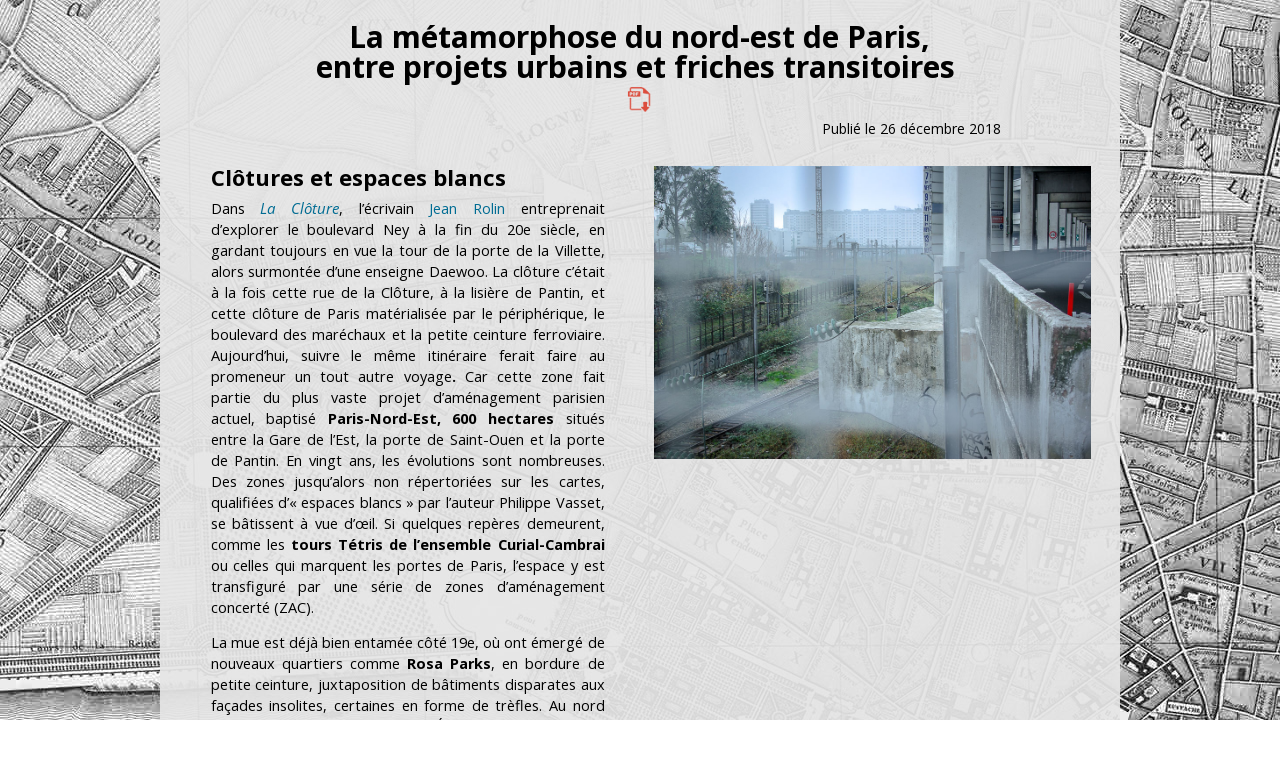

--- FILE ---
content_type: text/html; charset=UTF-8
request_url: https://autour-de-paris.com/project/la-metamorphose-du-nord-est-de-paris-entre-projets-urbains-et-friches-transitoires
body_size: 82813
content:
<!DOCTYPE html>
<html lang="fr-FR">
<head>
<meta charset="UTF-8" />
<meta http-equiv="X-UA-Compatible" content="IE=edge">
<link rel="pingback" href="https://autour-de-paris.com/xmlrpc.php" />
<script type="text/javascript">
document.documentElement.className = 'js';
</script>
<link rel="preconnect" href="https://fonts.gstatic.com" crossorigin /><style id="et-divi-open-sans-inline-css">/* Original: https://fonts.googleapis.com/css?family=Open+Sans:300italic,400italic,600italic,700italic,800italic,400,300,600,700,800&#038;subset=cyrillic,cyrillic-ext,greek,greek-ext,hebrew,latin,latin-ext,vietnamese&#038;display=swap *//* User Agent: Mozilla/5.0 (Unknown; Linux x86_64) AppleWebKit/538.1 (KHTML, like Gecko) Safari/538.1 Daum/4.1 */@font-face {font-family: 'Open Sans';font-style: italic;font-weight: 300;font-stretch: normal;font-display: swap;src: url(https://fonts.gstatic.com/s/opensans/v43/memQYaGs126MiZpBA-UFUIcVXSCEkx2cmqvXlWq8tWZ0Pw86hd0Rk5hkaVc.ttf) format('truetype');}@font-face {font-family: 'Open Sans';font-style: italic;font-weight: 400;font-stretch: normal;font-display: swap;src: url(https://fonts.gstatic.com/s/opensans/v43/memQYaGs126MiZpBA-UFUIcVXSCEkx2cmqvXlWq8tWZ0Pw86hd0Rk8ZkaVc.ttf) format('truetype');}@font-face {font-family: 'Open Sans';font-style: italic;font-weight: 600;font-stretch: normal;font-display: swap;src: url(https://fonts.gstatic.com/s/opensans/v43/memQYaGs126MiZpBA-UFUIcVXSCEkx2cmqvXlWq8tWZ0Pw86hd0RkxhjaVc.ttf) format('truetype');}@font-face {font-family: 'Open Sans';font-style: italic;font-weight: 700;font-stretch: normal;font-display: swap;src: url(https://fonts.gstatic.com/s/opensans/v43/memQYaGs126MiZpBA-UFUIcVXSCEkx2cmqvXlWq8tWZ0Pw86hd0RkyFjaVc.ttf) format('truetype');}@font-face {font-family: 'Open Sans';font-style: italic;font-weight: 800;font-stretch: normal;font-display: swap;src: url(https://fonts.gstatic.com/s/opensans/v43/memQYaGs126MiZpBA-UFUIcVXSCEkx2cmqvXlWq8tWZ0Pw86hd0Rk0ZjaVc.ttf) format('truetype');}@font-face {font-family: 'Open Sans';font-style: normal;font-weight: 300;font-stretch: normal;font-display: swap;src: url(https://fonts.gstatic.com/s/opensans/v43/memSYaGs126MiZpBA-UvWbX2vVnXBbObj2OVZyOOSr4dVJWUgsiH0C4n.ttf) format('truetype');}@font-face {font-family: 'Open Sans';font-style: normal;font-weight: 400;font-stretch: normal;font-display: swap;src: url(https://fonts.gstatic.com/s/opensans/v43/memSYaGs126MiZpBA-UvWbX2vVnXBbObj2OVZyOOSr4dVJWUgsjZ0C4n.ttf) format('truetype');}@font-face {font-family: 'Open Sans';font-style: normal;font-weight: 600;font-stretch: normal;font-display: swap;src: url(https://fonts.gstatic.com/s/opensans/v43/memSYaGs126MiZpBA-UvWbX2vVnXBbObj2OVZyOOSr4dVJWUgsgH1y4n.ttf) format('truetype');}@font-face {font-family: 'Open Sans';font-style: normal;font-weight: 700;font-stretch: normal;font-display: swap;src: url(https://fonts.gstatic.com/s/opensans/v43/memSYaGs126MiZpBA-UvWbX2vVnXBbObj2OVZyOOSr4dVJWUgsg-1y4n.ttf) format('truetype');}@font-face {font-family: 'Open Sans';font-style: normal;font-weight: 800;font-stretch: normal;font-display: swap;src: url(https://fonts.gstatic.com/s/opensans/v43/memSYaGs126MiZpBA-UvWbX2vVnXBbObj2OVZyOOSr4dVJWUgshZ1y4n.ttf) format('truetype');}/* User Agent: Mozilla/5.0 (Windows NT 6.1; WOW64; rv:27.0) Gecko/20100101 Firefox/27.0 */@font-face {font-family: 'Open Sans';font-style: italic;font-weight: 300;font-stretch: normal;font-display: swap;src: url(https://fonts.gstatic.com/s/opensans/v43/memQYaGs126MiZpBA-UFUIcVXSCEkx2cmqvXlWq8tWZ0Pw86hd0Rk5hkaVQ.woff) format('woff');}@font-face {font-family: 'Open Sans';font-style: italic;font-weight: 400;font-stretch: normal;font-display: swap;src: url(https://fonts.gstatic.com/s/opensans/v43/memQYaGs126MiZpBA-UFUIcVXSCEkx2cmqvXlWq8tWZ0Pw86hd0Rk8ZkaVQ.woff) format('woff');}@font-face {font-family: 'Open Sans';font-style: italic;font-weight: 600;font-stretch: normal;font-display: swap;src: url(https://fonts.gstatic.com/s/opensans/v43/memQYaGs126MiZpBA-UFUIcVXSCEkx2cmqvXlWq8tWZ0Pw86hd0RkxhjaVQ.woff) format('woff');}@font-face {font-family: 'Open Sans';font-style: italic;font-weight: 700;font-stretch: normal;font-display: swap;src: url(https://fonts.gstatic.com/s/opensans/v43/memQYaGs126MiZpBA-UFUIcVXSCEkx2cmqvXlWq8tWZ0Pw86hd0RkyFjaVQ.woff) format('woff');}@font-face {font-family: 'Open Sans';font-style: italic;font-weight: 800;font-stretch: normal;font-display: swap;src: url(https://fonts.gstatic.com/s/opensans/v43/memQYaGs126MiZpBA-UFUIcVXSCEkx2cmqvXlWq8tWZ0Pw86hd0Rk0ZjaVQ.woff) format('woff');}@font-face {font-family: 'Open Sans';font-style: normal;font-weight: 300;font-stretch: normal;font-display: swap;src: url(https://fonts.gstatic.com/s/opensans/v43/memSYaGs126MiZpBA-UvWbX2vVnXBbObj2OVZyOOSr4dVJWUgsiH0C4k.woff) format('woff');}@font-face {font-family: 'Open Sans';font-style: normal;font-weight: 400;font-stretch: normal;font-display: swap;src: url(https://fonts.gstatic.com/s/opensans/v43/memSYaGs126MiZpBA-UvWbX2vVnXBbObj2OVZyOOSr4dVJWUgsjZ0C4k.woff) format('woff');}@font-face {font-family: 'Open Sans';font-style: normal;font-weight: 600;font-stretch: normal;font-display: swap;src: url(https://fonts.gstatic.com/s/opensans/v43/memSYaGs126MiZpBA-UvWbX2vVnXBbObj2OVZyOOSr4dVJWUgsgH1y4k.woff) format('woff');}@font-face {font-family: 'Open Sans';font-style: normal;font-weight: 700;font-stretch: normal;font-display: swap;src: url(https://fonts.gstatic.com/s/opensans/v43/memSYaGs126MiZpBA-UvWbX2vVnXBbObj2OVZyOOSr4dVJWUgsg-1y4k.woff) format('woff');}@font-face {font-family: 'Open Sans';font-style: normal;font-weight: 800;font-stretch: normal;font-display: swap;src: url(https://fonts.gstatic.com/s/opensans/v43/memSYaGs126MiZpBA-UvWbX2vVnXBbObj2OVZyOOSr4dVJWUgshZ1y4k.woff) format('woff');}/* User Agent: Mozilla/5.0 (Windows NT 6.3; rv:39.0) Gecko/20100101 Firefox/39.0 */@font-face {font-family: 'Open Sans';font-style: italic;font-weight: 300;font-stretch: normal;font-display: swap;src: url(https://fonts.gstatic.com/s/opensans/v43/memQYaGs126MiZpBA-UFUIcVXSCEkx2cmqvXlWq8tWZ0Pw86hd0Rk5hkaVI.woff2) format('woff2');}@font-face {font-family: 'Open Sans';font-style: italic;font-weight: 400;font-stretch: normal;font-display: swap;src: url(https://fonts.gstatic.com/s/opensans/v43/memQYaGs126MiZpBA-UFUIcVXSCEkx2cmqvXlWq8tWZ0Pw86hd0Rk8ZkaVI.woff2) format('woff2');}@font-face {font-family: 'Open Sans';font-style: italic;font-weight: 600;font-stretch: normal;font-display: swap;src: url(https://fonts.gstatic.com/s/opensans/v43/memQYaGs126MiZpBA-UFUIcVXSCEkx2cmqvXlWq8tWZ0Pw86hd0RkxhjaVI.woff2) format('woff2');}@font-face {font-family: 'Open Sans';font-style: italic;font-weight: 700;font-stretch: normal;font-display: swap;src: url(https://fonts.gstatic.com/s/opensans/v43/memQYaGs126MiZpBA-UFUIcVXSCEkx2cmqvXlWq8tWZ0Pw86hd0RkyFjaVI.woff2) format('woff2');}@font-face {font-family: 'Open Sans';font-style: italic;font-weight: 800;font-stretch: normal;font-display: swap;src: url(https://fonts.gstatic.com/s/opensans/v43/memQYaGs126MiZpBA-UFUIcVXSCEkx2cmqvXlWq8tWZ0Pw86hd0Rk0ZjaVI.woff2) format('woff2');}@font-face {font-family: 'Open Sans';font-style: normal;font-weight: 300;font-stretch: normal;font-display: swap;src: url(https://fonts.gstatic.com/s/opensans/v43/memSYaGs126MiZpBA-UvWbX2vVnXBbObj2OVZyOOSr4dVJWUgsiH0C4i.woff2) format('woff2');}@font-face {font-family: 'Open Sans';font-style: normal;font-weight: 400;font-stretch: normal;font-display: swap;src: url(https://fonts.gstatic.com/s/opensans/v43/memSYaGs126MiZpBA-UvWbX2vVnXBbObj2OVZyOOSr4dVJWUgsjZ0C4i.woff2) format('woff2');}@font-face {font-family: 'Open Sans';font-style: normal;font-weight: 600;font-stretch: normal;font-display: swap;src: url(https://fonts.gstatic.com/s/opensans/v43/memSYaGs126MiZpBA-UvWbX2vVnXBbObj2OVZyOOSr4dVJWUgsgH1y4i.woff2) format('woff2');}@font-face {font-family: 'Open Sans';font-style: normal;font-weight: 700;font-stretch: normal;font-display: swap;src: url(https://fonts.gstatic.com/s/opensans/v43/memSYaGs126MiZpBA-UvWbX2vVnXBbObj2OVZyOOSr4dVJWUgsg-1y4i.woff2) format('woff2');}@font-face {font-family: 'Open Sans';font-style: normal;font-weight: 800;font-stretch: normal;font-display: swap;src: url(https://fonts.gstatic.com/s/opensans/v43/memSYaGs126MiZpBA-UvWbX2vVnXBbObj2OVZyOOSr4dVJWUgshZ1y4i.woff2) format('woff2');}</style><meta name='robots' content='index, follow, max-image-preview:large, max-snippet:-1, max-video-preview:-1' />
<script type="text/javascript">
let jqueryParams=[],jQuery=function(r){return jqueryParams=[...jqueryParams,r],jQuery},$=function(r){return jqueryParams=[...jqueryParams,r],$};window.jQuery=jQuery,window.$=jQuery;let customHeadScripts=!1;jQuery.fn=jQuery.prototype={},$.fn=jQuery.prototype={},jQuery.noConflict=function(r){if(window.jQuery)return jQuery=window.jQuery,$=window.jQuery,customHeadScripts=!0,jQuery.noConflict},jQuery.ready=function(r){jqueryParams=[...jqueryParams,r]},$.ready=function(r){jqueryParams=[...jqueryParams,r]},jQuery.load=function(r){jqueryParams=[...jqueryParams,r]},$.load=function(r){jqueryParams=[...jqueryParams,r]},jQuery.fn.ready=function(r){jqueryParams=[...jqueryParams,r]},$.fn.ready=function(r){jqueryParams=[...jqueryParams,r]};</script>
<!-- This site is optimized with the Yoast SEO plugin v25.7 - https://yoast.com/wordpress/plugins/seo/ -->
<title>La métamorphose du nord-est de Paris, entre projets urbains et friches transitoires - Autour de Paris-Le nouveau guide du Grand Paris</title>
<meta name="description" content="Après qu’une partie du 19e a été réhabilitée, plusieurs coins du 18e se transforment, notamment autour du projet Chapelle International." />
<link rel="canonical" href="https://autour-de-paris.com/project/la-metamorphose-du-nord-est-de-paris-entre-projets-urbains-et-friches-transitoires" />
<meta property="og:locale" content="fr_FR" />
<meta property="og:type" content="article" />
<meta property="og:title" content="La métamorphose du nord-est de Paris, entre projets urbains et friches transitoires - Autour de Paris-Le nouveau guide du Grand Paris" />
<meta property="og:description" content="Après qu’une partie du 19e a été réhabilitée, plusieurs coins du 18e se transforment, notamment autour du projet Chapelle International." />
<meta property="og:url" content="https://autour-de-paris.com/project/la-metamorphose-du-nord-est-de-paris-entre-projets-urbains-et-friches-transitoires" />
<meta property="og:site_name" content="Autour de Paris" />
<meta property="article:publisher" content="https://www.facebook.com/guidegrandparis/" />
<meta property="article:modified_time" content="2025-02-27T07:31:17+00:00" />
<meta property="og:image" content="https://autour-de-paris.com/wp-content/uploads/2018/12/vue-aérienne-de-la-Zac-Chapelle-Internaitonal-c-Espaces-Ferroviaires-Souffle-Studio.jpg" />
<meta property="og:image:width" content="1000" />
<meta property="og:image:height" content="667" />
<meta property="og:image:type" content="image/jpeg" />
<meta name="twitter:card" content="summary_large_image" />
<meta name="twitter:label1" content="Durée de lecture estimée" />
<meta name="twitter:data1" content="22 minutes" />
<script type="application/ld+json" class="yoast-schema-graph">{"@context":"https://schema.org","@graph":[{"@type":"WebPage","@id":"https://autour-de-paris.com/project/la-metamorphose-du-nord-est-de-paris-entre-projets-urbains-et-friches-transitoires","url":"https://autour-de-paris.com/project/la-metamorphose-du-nord-est-de-paris-entre-projets-urbains-et-friches-transitoires","name":"La métamorphose du nord-est de Paris, entre projets urbains et friches transitoires - Autour de Paris-Le nouveau guide du Grand Paris","isPartOf":{"@id":"https://autour-de-paris.com/#website"},"primaryImageOfPage":{"@id":"https://autour-de-paris.com/project/la-metamorphose-du-nord-est-de-paris-entre-projets-urbains-et-friches-transitoires#primaryimage"},"image":{"@id":"https://autour-de-paris.com/project/la-metamorphose-du-nord-est-de-paris-entre-projets-urbains-et-friches-transitoires#primaryimage"},"thumbnailUrl":"https://autour-de-paris.com/wp-content/uploads/2018/12/vue-aérienne-de-la-Zac-Chapelle-Internaitonal-c-Espaces-Ferroviaires-Souffle-Studio.jpg","datePublished":"2018-12-26T10:32:02+00:00","dateModified":"2025-02-27T07:31:17+00:00","description":"Après qu’une partie du 19e a été réhabilitée, plusieurs coins du 18e se transforment, notamment autour du projet Chapelle International.","breadcrumb":{"@id":"https://autour-de-paris.com/project/la-metamorphose-du-nord-est-de-paris-entre-projets-urbains-et-friches-transitoires#breadcrumb"},"inLanguage":"fr-FR","potentialAction":[{"@type":"ReadAction","target":["https://autour-de-paris.com/project/la-metamorphose-du-nord-est-de-paris-entre-projets-urbains-et-friches-transitoires"]}]},{"@type":"ImageObject","inLanguage":"fr-FR","@id":"https://autour-de-paris.com/project/la-metamorphose-du-nord-est-de-paris-entre-projets-urbains-et-friches-transitoires#primaryimage","url":"https://autour-de-paris.com/wp-content/uploads/2018/12/vue-aérienne-de-la-Zac-Chapelle-Internaitonal-c-Espaces-Ferroviaires-Souffle-Studio.jpg","contentUrl":"https://autour-de-paris.com/wp-content/uploads/2018/12/vue-aérienne-de-la-Zac-Chapelle-Internaitonal-c-Espaces-Ferroviaires-Souffle-Studio.jpg","width":1000,"height":667,"caption":"vue aérienne de la Zac Chapelle International (c) Espaces Ferroviaires, Souffle Studio"},{"@type":"BreadcrumbList","@id":"https://autour-de-paris.com/project/la-metamorphose-du-nord-est-de-paris-entre-projets-urbains-et-friches-transitoires#breadcrumb","itemListElement":[{"@type":"ListItem","position":1,"name":"Accueil","item":"https://autour-de-paris.com/"},{"@type":"ListItem","position":2,"name":"Projets","item":"https://autour-de-paris.com/project"},{"@type":"ListItem","position":3,"name":"La métamorphose du nord-est de Paris, entre projets urbains et friches transitoires"}]},{"@type":"WebSite","@id":"https://autour-de-paris.com/#website","url":"https://autour-de-paris.com/","name":"Autour de Paris","description":"Nouveau guide du Grand Paris","publisher":{"@id":"https://autour-de-paris.com/#organization"},"potentialAction":[{"@type":"SearchAction","target":{"@type":"EntryPoint","urlTemplate":"https://autour-de-paris.com/?s={search_term_string}"},"query-input":{"@type":"PropertyValueSpecification","valueRequired":true,"valueName":"search_term_string"}}],"inLanguage":"fr-FR"},{"@type":"Organization","@id":"https://autour-de-paris.com/#organization","name":"AUTOUR DE PARIS","url":"https://autour-de-paris.com/","logo":{"@type":"ImageObject","inLanguage":"fr-FR","@id":"https://autour-de-paris.com/#/schema/logo/image/","url":"https://autour-de-paris.com/wp-content/uploads/2024/08/Logo-APP-Facebook.jpg","contentUrl":"https://autour-de-paris.com/wp-content/uploads/2024/08/Logo-APP-Facebook.jpg","width":1024,"height":1024,"caption":"AUTOUR DE PARIS"},"image":{"@id":"https://autour-de-paris.com/#/schema/logo/image/"},"sameAs":["https://www.facebook.com/guidegrandparis/","https://www.instagram.com/autourdeparis/"]}]}</script>
<!-- / Yoast SEO plugin. -->
<link rel='dns-prefetch' href='//fonts.googleapis.com' />
<link rel="alternate" type="application/rss+xml" title="Autour de Paris &raquo; Flux" href="https://autour-de-paris.com/feed" />
<link rel="alternate" type="application/rss+xml" title="Autour de Paris &raquo; Flux des commentaires" href="https://autour-de-paris.com/comments/feed" />
<link rel="alternate" type="application/rss+xml" title="Autour de Paris &raquo; La métamorphose du nord-est de Paris, entre projets urbains et friches transitoires Flux des commentaires" href="https://autour-de-paris.com/project/la-metamorphose-du-nord-est-de-paris-entre-projets-urbains-et-friches-transitoires/feed" />
<meta content="Divi v.4.27.4" name="generator"/><style id='wp-block-library-theme-inline-css' type='text/css'>
.wp-block-audio :where(figcaption){color:#555;font-size:13px;text-align:center}.is-dark-theme .wp-block-audio :where(figcaption){color:#ffffffa6}.wp-block-audio{margin:0 0 1em}.wp-block-code{border:1px solid #ccc;border-radius:4px;font-family:Menlo,Consolas,monaco,monospace;padding:.8em 1em}.wp-block-embed :where(figcaption){color:#555;font-size:13px;text-align:center}.is-dark-theme .wp-block-embed :where(figcaption){color:#ffffffa6}.wp-block-embed{margin:0 0 1em}.blocks-gallery-caption{color:#555;font-size:13px;text-align:center}.is-dark-theme .blocks-gallery-caption{color:#ffffffa6}:root :where(.wp-block-image figcaption){color:#555;font-size:13px;text-align:center}.is-dark-theme :root :where(.wp-block-image figcaption){color:#ffffffa6}.wp-block-image{margin:0 0 1em}.wp-block-pullquote{border-bottom:4px solid;border-top:4px solid;color:currentColor;margin-bottom:1.75em}.wp-block-pullquote cite,.wp-block-pullquote footer,.wp-block-pullquote__citation{color:currentColor;font-size:.8125em;font-style:normal;text-transform:uppercase}.wp-block-quote{border-left:.25em solid;margin:0 0 1.75em;padding-left:1em}.wp-block-quote cite,.wp-block-quote footer{color:currentColor;font-size:.8125em;font-style:normal;position:relative}.wp-block-quote:where(.has-text-align-right){border-left:none;border-right:.25em solid;padding-left:0;padding-right:1em}.wp-block-quote:where(.has-text-align-center){border:none;padding-left:0}.wp-block-quote.is-large,.wp-block-quote.is-style-large,.wp-block-quote:where(.is-style-plain){border:none}.wp-block-search .wp-block-search__label{font-weight:700}.wp-block-search__button{border:1px solid #ccc;padding:.375em .625em}:where(.wp-block-group.has-background){padding:1.25em 2.375em}.wp-block-separator.has-css-opacity{opacity:.4}.wp-block-separator{border:none;border-bottom:2px solid;margin-left:auto;margin-right:auto}.wp-block-separator.has-alpha-channel-opacity{opacity:1}.wp-block-separator:not(.is-style-wide):not(.is-style-dots){width:100px}.wp-block-separator.has-background:not(.is-style-dots){border-bottom:none;height:1px}.wp-block-separator.has-background:not(.is-style-wide):not(.is-style-dots){height:2px}.wp-block-table{margin:0 0 1em}.wp-block-table td,.wp-block-table th{word-break:normal}.wp-block-table :where(figcaption){color:#555;font-size:13px;text-align:center}.is-dark-theme .wp-block-table :where(figcaption){color:#ffffffa6}.wp-block-video :where(figcaption){color:#555;font-size:13px;text-align:center}.is-dark-theme .wp-block-video :where(figcaption){color:#ffffffa6}.wp-block-video{margin:0 0 1em}:root :where(.wp-block-template-part.has-background){margin-bottom:0;margin-top:0;padding:1.25em 2.375em}
</style>
<style id='global-styles-inline-css' type='text/css'>
:root{--wp--preset--aspect-ratio--square: 1;--wp--preset--aspect-ratio--4-3: 4/3;--wp--preset--aspect-ratio--3-4: 3/4;--wp--preset--aspect-ratio--3-2: 3/2;--wp--preset--aspect-ratio--2-3: 2/3;--wp--preset--aspect-ratio--16-9: 16/9;--wp--preset--aspect-ratio--9-16: 9/16;--wp--preset--color--black: #000000;--wp--preset--color--cyan-bluish-gray: #abb8c3;--wp--preset--color--white: #ffffff;--wp--preset--color--pale-pink: #f78da7;--wp--preset--color--vivid-red: #cf2e2e;--wp--preset--color--luminous-vivid-orange: #ff6900;--wp--preset--color--luminous-vivid-amber: #fcb900;--wp--preset--color--light-green-cyan: #7bdcb5;--wp--preset--color--vivid-green-cyan: #00d084;--wp--preset--color--pale-cyan-blue: #8ed1fc;--wp--preset--color--vivid-cyan-blue: #0693e3;--wp--preset--color--vivid-purple: #9b51e0;--wp--preset--gradient--vivid-cyan-blue-to-vivid-purple: linear-gradient(135deg,rgba(6,147,227,1) 0%,rgb(155,81,224) 100%);--wp--preset--gradient--light-green-cyan-to-vivid-green-cyan: linear-gradient(135deg,rgb(122,220,180) 0%,rgb(0,208,130) 100%);--wp--preset--gradient--luminous-vivid-amber-to-luminous-vivid-orange: linear-gradient(135deg,rgba(252,185,0,1) 0%,rgba(255,105,0,1) 100%);--wp--preset--gradient--luminous-vivid-orange-to-vivid-red: linear-gradient(135deg,rgba(255,105,0,1) 0%,rgb(207,46,46) 100%);--wp--preset--gradient--very-light-gray-to-cyan-bluish-gray: linear-gradient(135deg,rgb(238,238,238) 0%,rgb(169,184,195) 100%);--wp--preset--gradient--cool-to-warm-spectrum: linear-gradient(135deg,rgb(74,234,220) 0%,rgb(151,120,209) 20%,rgb(207,42,186) 40%,rgb(238,44,130) 60%,rgb(251,105,98) 80%,rgb(254,248,76) 100%);--wp--preset--gradient--blush-light-purple: linear-gradient(135deg,rgb(255,206,236) 0%,rgb(152,150,240) 100%);--wp--preset--gradient--blush-bordeaux: linear-gradient(135deg,rgb(254,205,165) 0%,rgb(254,45,45) 50%,rgb(107,0,62) 100%);--wp--preset--gradient--luminous-dusk: linear-gradient(135deg,rgb(255,203,112) 0%,rgb(199,81,192) 50%,rgb(65,88,208) 100%);--wp--preset--gradient--pale-ocean: linear-gradient(135deg,rgb(255,245,203) 0%,rgb(182,227,212) 50%,rgb(51,167,181) 100%);--wp--preset--gradient--electric-grass: linear-gradient(135deg,rgb(202,248,128) 0%,rgb(113,206,126) 100%);--wp--preset--gradient--midnight: linear-gradient(135deg,rgb(2,3,129) 0%,rgb(40,116,252) 100%);--wp--preset--font-size--small: 13px;--wp--preset--font-size--medium: 20px;--wp--preset--font-size--large: 36px;--wp--preset--font-size--x-large: 42px;--wp--preset--spacing--20: 0.44rem;--wp--preset--spacing--30: 0.67rem;--wp--preset--spacing--40: 1rem;--wp--preset--spacing--50: 1.5rem;--wp--preset--spacing--60: 2.25rem;--wp--preset--spacing--70: 3.38rem;--wp--preset--spacing--80: 5.06rem;--wp--preset--shadow--natural: 6px 6px 9px rgba(0, 0, 0, 0.2);--wp--preset--shadow--deep: 12px 12px 50px rgba(0, 0, 0, 0.4);--wp--preset--shadow--sharp: 6px 6px 0px rgba(0, 0, 0, 0.2);--wp--preset--shadow--outlined: 6px 6px 0px -3px rgba(255, 255, 255, 1), 6px 6px rgba(0, 0, 0, 1);--wp--preset--shadow--crisp: 6px 6px 0px rgba(0, 0, 0, 1);}:root { --wp--style--global--content-size: 823px;--wp--style--global--wide-size: 1080px; }:where(body) { margin: 0; }.wp-site-blocks > .alignleft { float: left; margin-right: 2em; }.wp-site-blocks > .alignright { float: right; margin-left: 2em; }.wp-site-blocks > .aligncenter { justify-content: center; margin-left: auto; margin-right: auto; }:where(.is-layout-flex){gap: 0.5em;}:where(.is-layout-grid){gap: 0.5em;}.is-layout-flow > .alignleft{float: left;margin-inline-start: 0;margin-inline-end: 2em;}.is-layout-flow > .alignright{float: right;margin-inline-start: 2em;margin-inline-end: 0;}.is-layout-flow > .aligncenter{margin-left: auto !important;margin-right: auto !important;}.is-layout-constrained > .alignleft{float: left;margin-inline-start: 0;margin-inline-end: 2em;}.is-layout-constrained > .alignright{float: right;margin-inline-start: 2em;margin-inline-end: 0;}.is-layout-constrained > .aligncenter{margin-left: auto !important;margin-right: auto !important;}.is-layout-constrained > :where(:not(.alignleft):not(.alignright):not(.alignfull)){max-width: var(--wp--style--global--content-size);margin-left: auto !important;margin-right: auto !important;}.is-layout-constrained > .alignwide{max-width: var(--wp--style--global--wide-size);}body .is-layout-flex{display: flex;}.is-layout-flex{flex-wrap: wrap;align-items: center;}.is-layout-flex > :is(*, div){margin: 0;}body .is-layout-grid{display: grid;}.is-layout-grid > :is(*, div){margin: 0;}body{padding-top: 0px;padding-right: 0px;padding-bottom: 0px;padding-left: 0px;}:root :where(.wp-element-button, .wp-block-button__link){background-color: #32373c;border-width: 0;color: #fff;font-family: inherit;font-size: inherit;line-height: inherit;padding: calc(0.667em + 2px) calc(1.333em + 2px);text-decoration: none;}.has-black-color{color: var(--wp--preset--color--black) !important;}.has-cyan-bluish-gray-color{color: var(--wp--preset--color--cyan-bluish-gray) !important;}.has-white-color{color: var(--wp--preset--color--white) !important;}.has-pale-pink-color{color: var(--wp--preset--color--pale-pink) !important;}.has-vivid-red-color{color: var(--wp--preset--color--vivid-red) !important;}.has-luminous-vivid-orange-color{color: var(--wp--preset--color--luminous-vivid-orange) !important;}.has-luminous-vivid-amber-color{color: var(--wp--preset--color--luminous-vivid-amber) !important;}.has-light-green-cyan-color{color: var(--wp--preset--color--light-green-cyan) !important;}.has-vivid-green-cyan-color{color: var(--wp--preset--color--vivid-green-cyan) !important;}.has-pale-cyan-blue-color{color: var(--wp--preset--color--pale-cyan-blue) !important;}.has-vivid-cyan-blue-color{color: var(--wp--preset--color--vivid-cyan-blue) !important;}.has-vivid-purple-color{color: var(--wp--preset--color--vivid-purple) !important;}.has-black-background-color{background-color: var(--wp--preset--color--black) !important;}.has-cyan-bluish-gray-background-color{background-color: var(--wp--preset--color--cyan-bluish-gray) !important;}.has-white-background-color{background-color: var(--wp--preset--color--white) !important;}.has-pale-pink-background-color{background-color: var(--wp--preset--color--pale-pink) !important;}.has-vivid-red-background-color{background-color: var(--wp--preset--color--vivid-red) !important;}.has-luminous-vivid-orange-background-color{background-color: var(--wp--preset--color--luminous-vivid-orange) !important;}.has-luminous-vivid-amber-background-color{background-color: var(--wp--preset--color--luminous-vivid-amber) !important;}.has-light-green-cyan-background-color{background-color: var(--wp--preset--color--light-green-cyan) !important;}.has-vivid-green-cyan-background-color{background-color: var(--wp--preset--color--vivid-green-cyan) !important;}.has-pale-cyan-blue-background-color{background-color: var(--wp--preset--color--pale-cyan-blue) !important;}.has-vivid-cyan-blue-background-color{background-color: var(--wp--preset--color--vivid-cyan-blue) !important;}.has-vivid-purple-background-color{background-color: var(--wp--preset--color--vivid-purple) !important;}.has-black-border-color{border-color: var(--wp--preset--color--black) !important;}.has-cyan-bluish-gray-border-color{border-color: var(--wp--preset--color--cyan-bluish-gray) !important;}.has-white-border-color{border-color: var(--wp--preset--color--white) !important;}.has-pale-pink-border-color{border-color: var(--wp--preset--color--pale-pink) !important;}.has-vivid-red-border-color{border-color: var(--wp--preset--color--vivid-red) !important;}.has-luminous-vivid-orange-border-color{border-color: var(--wp--preset--color--luminous-vivid-orange) !important;}.has-luminous-vivid-amber-border-color{border-color: var(--wp--preset--color--luminous-vivid-amber) !important;}.has-light-green-cyan-border-color{border-color: var(--wp--preset--color--light-green-cyan) !important;}.has-vivid-green-cyan-border-color{border-color: var(--wp--preset--color--vivid-green-cyan) !important;}.has-pale-cyan-blue-border-color{border-color: var(--wp--preset--color--pale-cyan-blue) !important;}.has-vivid-cyan-blue-border-color{border-color: var(--wp--preset--color--vivid-cyan-blue) !important;}.has-vivid-purple-border-color{border-color: var(--wp--preset--color--vivid-purple) !important;}.has-vivid-cyan-blue-to-vivid-purple-gradient-background{background: var(--wp--preset--gradient--vivid-cyan-blue-to-vivid-purple) !important;}.has-light-green-cyan-to-vivid-green-cyan-gradient-background{background: var(--wp--preset--gradient--light-green-cyan-to-vivid-green-cyan) !important;}.has-luminous-vivid-amber-to-luminous-vivid-orange-gradient-background{background: var(--wp--preset--gradient--luminous-vivid-amber-to-luminous-vivid-orange) !important;}.has-luminous-vivid-orange-to-vivid-red-gradient-background{background: var(--wp--preset--gradient--luminous-vivid-orange-to-vivid-red) !important;}.has-very-light-gray-to-cyan-bluish-gray-gradient-background{background: var(--wp--preset--gradient--very-light-gray-to-cyan-bluish-gray) !important;}.has-cool-to-warm-spectrum-gradient-background{background: var(--wp--preset--gradient--cool-to-warm-spectrum) !important;}.has-blush-light-purple-gradient-background{background: var(--wp--preset--gradient--blush-light-purple) !important;}.has-blush-bordeaux-gradient-background{background: var(--wp--preset--gradient--blush-bordeaux) !important;}.has-luminous-dusk-gradient-background{background: var(--wp--preset--gradient--luminous-dusk) !important;}.has-pale-ocean-gradient-background{background: var(--wp--preset--gradient--pale-ocean) !important;}.has-electric-grass-gradient-background{background: var(--wp--preset--gradient--electric-grass) !important;}.has-midnight-gradient-background{background: var(--wp--preset--gradient--midnight) !important;}.has-small-font-size{font-size: var(--wp--preset--font-size--small) !important;}.has-medium-font-size{font-size: var(--wp--preset--font-size--medium) !important;}.has-large-font-size{font-size: var(--wp--preset--font-size--large) !important;}.has-x-large-font-size{font-size: var(--wp--preset--font-size--x-large) !important;}
:where(.wp-block-post-template.is-layout-flex){gap: 1.25em;}:where(.wp-block-post-template.is-layout-grid){gap: 1.25em;}
:where(.wp-block-columns.is-layout-flex){gap: 2em;}:where(.wp-block-columns.is-layout-grid){gap: 2em;}
:root :where(.wp-block-pullquote){font-size: 1.5em;line-height: 1.6;}
</style>
<!-- <link rel='stylesheet' id='et_monarch-css-css' href='https://autour-de-paris.com/wp-content/plugins/monarch/css/style.css?ver=1.4.14' type='text/css' media='all' /> -->
<link rel="stylesheet" type="text/css" href="//autour-de-paris.com/wp-content/cache/wpfc-minified/1b739a1y/6xrs.css" media="all"/>
<link rel='stylesheet' id='et-gf-open-sans-css' href='https://fonts.googleapis.com/css?family=Open+Sans:400,700' type='text/css' media='all' />
<style id='divi-style-inline-inline-css' type='text/css'>
/*!
Theme Name: Divi
Theme URI: http://www.elegantthemes.com/gallery/divi/
Version: 4.27.4
Description: Smart. Flexible. Beautiful. Divi is the most powerful theme in our collection.
Author: Elegant Themes
Author URI: http://www.elegantthemes.com
License: GNU General Public License v2
License URI: http://www.gnu.org/licenses/gpl-2.0.html
*/
a,abbr,acronym,address,applet,b,big,blockquote,body,center,cite,code,dd,del,dfn,div,dl,dt,em,fieldset,font,form,h1,h2,h3,h4,h5,h6,html,i,iframe,img,ins,kbd,label,legend,li,object,ol,p,pre,q,s,samp,small,span,strike,strong,sub,sup,tt,u,ul,var{margin:0;padding:0;border:0;outline:0;font-size:100%;-ms-text-size-adjust:100%;-webkit-text-size-adjust:100%;vertical-align:baseline;background:transparent}body{line-height:1}ol,ul{list-style:none}blockquote,q{quotes:none}blockquote:after,blockquote:before,q:after,q:before{content:"";content:none}blockquote{margin:20px 0 30px;border-left:5px solid;padding-left:20px}:focus{outline:0}del{text-decoration:line-through}pre{overflow:auto;padding:10px}figure{margin:0}table{border-collapse:collapse;border-spacing:0}article,aside,footer,header,hgroup,nav,section{display:block}body{font-family:Open Sans,Arial,sans-serif;font-size:14px;color:#666;background-color:#fff;line-height:1.7em;font-weight:500;-webkit-font-smoothing:antialiased;-moz-osx-font-smoothing:grayscale}body.page-template-page-template-blank-php #page-container{padding-top:0!important}body.et_cover_background{background-size:cover!important;background-position:top!important;background-repeat:no-repeat!important;background-attachment:fixed}a{color:#2ea3f2}a,a:hover{text-decoration:none}p{padding-bottom:1em}p:not(.has-background):last-of-type{padding-bottom:0}p.et_normal_padding{padding-bottom:1em}strong{font-weight:700}cite,em,i{font-style:italic}code,pre{font-family:Courier New,monospace;margin-bottom:10px}ins{text-decoration:none}sub,sup{height:0;line-height:1;position:relative;vertical-align:baseline}sup{bottom:.8em}sub{top:.3em}dl{margin:0 0 1.5em}dl dt{font-weight:700}dd{margin-left:1.5em}blockquote p{padding-bottom:0}embed,iframe,object,video{max-width:100%}h1,h2,h3,h4,h5,h6{color:#333;padding-bottom:10px;line-height:1em;font-weight:500}h1 a,h2 a,h3 a,h4 a,h5 a,h6 a{color:inherit}h1{font-size:30px}h2{font-size:26px}h3{font-size:22px}h4{font-size:18px}h5{font-size:16px}h6{font-size:14px}input{-webkit-appearance:none}input[type=checkbox]{-webkit-appearance:checkbox}input[type=radio]{-webkit-appearance:radio}input.text,input.title,input[type=email],input[type=password],input[type=tel],input[type=text],select,textarea{background-color:#fff;border:1px solid #bbb;padding:2px;color:#4e4e4e}input.text:focus,input.title:focus,input[type=text]:focus,select:focus,textarea:focus{border-color:#2d3940;color:#3e3e3e}input.text,input.title,input[type=text],select,textarea{margin:0}textarea{padding:4px}button,input,select,textarea{font-family:inherit}img{max-width:100%;height:auto}.clear{clear:both}br.clear{margin:0;padding:0}.pagination{clear:both}#et_search_icon:hover,.et-social-icon a:hover,.et_password_protected_form .et_submit_button,.form-submit .et_pb_buttontton.alt.disabled,.nav-single a,.posted_in a{color:#2ea3f2}.et-search-form,blockquote{border-color:#2ea3f2}#main-content{background-color:#fff}.container{width:80%;max-width:1080px;margin:auto;position:relative}body:not(.et-tb) #main-content .container,body:not(.et-tb-has-header) #main-content .container{padding-top:58px}.et_full_width_page #main-content .container:before{display:none}.main_title{margin-bottom:20px}.et_password_protected_form .et_submit_button:hover,.form-submit .et_pb_button:hover{background:rgba(0,0,0,.05)}.et_button_icon_visible .et_pb_button{padding-right:2em;padding-left:.7em}.et_button_icon_visible .et_pb_button:after{opacity:1;margin-left:0}.et_button_left .et_pb_button:hover:after{left:.15em}.et_button_left .et_pb_button:after{margin-left:0;left:1em}.et_button_icon_visible.et_button_left .et_pb_button,.et_button_left .et_pb_button:hover,.et_button_left .et_pb_module .et_pb_button:hover{padding-left:2em;padding-right:.7em}.et_button_icon_visible.et_button_left .et_pb_button:after,.et_button_left .et_pb_button:hover:after{left:.15em}.et_password_protected_form .et_submit_button:hover,.form-submit .et_pb_button:hover{padding:.3em 1em}.et_button_no_icon .et_pb_button:after{display:none}.et_button_no_icon.et_button_icon_visible.et_button_left .et_pb_button,.et_button_no_icon.et_button_left .et_pb_button:hover,.et_button_no_icon .et_pb_button,.et_button_no_icon .et_pb_button:hover{padding:.3em 1em!important}.et_button_custom_icon .et_pb_button:after{line-height:1.7em}.et_button_custom_icon.et_button_icon_visible .et_pb_button:after,.et_button_custom_icon .et_pb_button:hover:after{margin-left:.3em}#left-area .post_format-post-format-gallery .wp-block-gallery:first-of-type{padding:0;margin-bottom:-16px}.entry-content table:not(.variations){border:1px solid #eee;margin:0 0 15px;text-align:left;width:100%}.entry-content thead th,.entry-content tr th{color:#555;font-weight:700;padding:9px 24px}.entry-content tr td{border-top:1px solid #eee;padding:6px 24px}#left-area ul,.entry-content ul,.et-l--body ul,.et-l--footer ul,.et-l--header ul{list-style-type:disc;padding:0 0 23px 1em;line-height:26px}#left-area ol,.entry-content ol,.et-l--body ol,.et-l--footer ol,.et-l--header ol{list-style-type:decimal;list-style-position:inside;padding:0 0 23px;line-height:26px}#left-area ul li ul,.entry-content ul li ol{padding:2px 0 2px 20px}#left-area ol li ul,.entry-content ol li ol,.et-l--body ol li ol,.et-l--footer ol li ol,.et-l--header ol li ol{padding:2px 0 2px 35px}#left-area ul.wp-block-gallery{display:-webkit-box;display:-ms-flexbox;display:flex;-ms-flex-wrap:wrap;flex-wrap:wrap;list-style-type:none;padding:0}#left-area ul.products{padding:0!important;line-height:1.7!important;list-style:none!important}.gallery-item a{display:block}.gallery-caption,.gallery-item a{width:90%}#wpadminbar{z-index:100001}#left-area .post-meta{font-size:14px;padding-bottom:15px}#left-area .post-meta a{text-decoration:none;color:#666}#left-area .et_featured_image{padding-bottom:7px}.single .post{padding-bottom:25px}body.single .et_audio_content{margin-bottom:-6px}.nav-single a{text-decoration:none;color:#2ea3f2;font-size:14px;font-weight:400}.nav-previous{float:left}.nav-next{float:right}.et_password_protected_form p input{background-color:#eee;border:none!important;width:100%!important;border-radius:0!important;font-size:14px;color:#999!important;padding:16px!important;-webkit-box-sizing:border-box;box-sizing:border-box}.et_password_protected_form label{display:none}.et_password_protected_form .et_submit_button{font-family:inherit;display:block;float:right;margin:8px auto 0;cursor:pointer}.post-password-required p.nocomments.container{max-width:100%}.post-password-required p.nocomments.container:before{display:none}.aligncenter,div.post .new-post .aligncenter{display:block;margin-left:auto;margin-right:auto}.wp-caption{border:1px solid #ddd;text-align:center;background-color:#f3f3f3;margin-bottom:10px;max-width:96%;padding:8px}.wp-caption.alignleft{margin:0 30px 20px 0}.wp-caption.alignright{margin:0 0 20px 30px}.wp-caption img{margin:0;padding:0;border:0}.wp-caption p.wp-caption-text{font-size:12px;padding:0 4px 5px;margin:0}.alignright{float:right}.alignleft{float:left}img.alignleft{display:inline;float:left;margin-right:15px}img.alignright{display:inline;float:right;margin-left:15px}.page.et_pb_pagebuilder_layout #main-content{background-color:transparent}body #main-content .et_builder_inner_content>h1,body #main-content .et_builder_inner_content>h2,body #main-content .et_builder_inner_content>h3,body #main-content .et_builder_inner_content>h4,body #main-content .et_builder_inner_content>h5,body #main-content .et_builder_inner_content>h6{line-height:1.4em}body #main-content .et_builder_inner_content>p{line-height:1.7em}.wp-block-pullquote{margin:20px 0 30px}.wp-block-pullquote.has-background blockquote{border-left:none}.wp-block-group.has-background{padding:1.5em 1.5em .5em}@media (min-width:981px){#left-area{width:79.125%;padding-bottom:23px}#main-content .container:before{content:"";position:absolute;top:0;height:100%;width:1px;background-color:#e2e2e2}.et_full_width_page #left-area,.et_no_sidebar #left-area{float:none;width:100%!important}.et_full_width_page #left-area{padding-bottom:0}.et_no_sidebar #main-content .container:before{display:none}}@media (max-width:980px){#page-container{padding-top:80px}.et-tb #page-container,.et-tb-has-header #page-container{padding-top:0!important}#left-area,#sidebar{width:100%!important}#main-content .container:before{display:none!important}.et_full_width_page .et_gallery_item:nth-child(4n+1){clear:none}}@media print{#page-container{padding-top:0!important}}#wp-admin-bar-et-use-visual-builder a:before{font-family:ETmodules!important;content:"\e625";font-size:30px!important;width:28px;margin-top:-3px;color:#974df3!important}#wp-admin-bar-et-use-visual-builder:hover a:before{color:#fff!important}#wp-admin-bar-et-use-visual-builder:hover a,#wp-admin-bar-et-use-visual-builder a:hover{transition:background-color .5s ease;-webkit-transition:background-color .5s ease;-moz-transition:background-color .5s ease;background-color:#7e3bd0!important;color:#fff!important}* html .clearfix,:first-child+html .clearfix{zoom:1}.iphone .et_pb_section_video_bg video::-webkit-media-controls-start-playback-button{display:none!important;-webkit-appearance:none}.et_mobile_device .et_pb_section_parallax .et_pb_parallax_css{background-attachment:scroll}.et-social-facebook a.icon:before{content:"\e093"}.et-social-twitter a.icon:before{content:"\e094"}.et-social-google-plus a.icon:before{content:"\e096"}.et-social-instagram a.icon:before{content:"\e09a"}.et-social-rss a.icon:before{content:"\e09e"}.ai1ec-single-event:after{content:" ";display:table;clear:both}.evcal_event_details .evcal_evdata_cell .eventon_details_shading_bot.eventon_details_shading_bot{z-index:3}.wp-block-divi-layout{margin-bottom:1em}*{-webkit-box-sizing:border-box;box-sizing:border-box}#et-info-email:before,#et-info-phone:before,#et_search_icon:before,.comment-reply-link:after,.et-cart-info span:before,.et-pb-arrow-next:before,.et-pb-arrow-prev:before,.et-social-icon a:before,.et_audio_container .mejs-playpause-button button:before,.et_audio_container .mejs-volume-button button:before,.et_overlay:before,.et_password_protected_form .et_submit_button:after,.et_pb_button:after,.et_pb_contact_reset:after,.et_pb_contact_submit:after,.et_pb_font_icon:before,.et_pb_newsletter_button:after,.et_pb_pricing_table_button:after,.et_pb_promo_button:after,.et_pb_testimonial:before,.et_pb_toggle_title:before,.form-submit .et_pb_button:after,.mobile_menu_bar:before,a.et_pb_more_button:after{font-family:ETmodules!important;speak:none;font-style:normal;font-weight:400;-webkit-font-feature-settings:normal;font-feature-settings:normal;font-variant:normal;text-transform:none;line-height:1;-webkit-font-smoothing:antialiased;-moz-osx-font-smoothing:grayscale;text-shadow:0 0;direction:ltr}.et-pb-icon,.et_pb_custom_button_icon.et_pb_button:after,.et_pb_login .et_pb_custom_button_icon.et_pb_button:after,.et_pb_woo_custom_button_icon .button.et_pb_custom_button_icon.et_pb_button:after,.et_pb_woo_custom_button_icon .button.et_pb_custom_button_icon.et_pb_button:hover:after{content:attr(data-icon)}.et-pb-icon{font-family:ETmodules;speak:none;font-weight:400;-webkit-font-feature-settings:normal;font-feature-settings:normal;font-variant:normal;text-transform:none;line-height:1;-webkit-font-smoothing:antialiased;font-size:96px;font-style:normal;display:inline-block;-webkit-box-sizing:border-box;box-sizing:border-box;direction:ltr}#et-ajax-saving{display:none;-webkit-transition:background .3s,-webkit-box-shadow .3s;transition:background .3s,-webkit-box-shadow .3s;transition:background .3s,box-shadow .3s;transition:background .3s,box-shadow .3s,-webkit-box-shadow .3s;-webkit-box-shadow:rgba(0,139,219,.247059) 0 0 60px;box-shadow:0 0 60px rgba(0,139,219,.247059);position:fixed;top:50%;left:50%;width:50px;height:50px;background:#fff;border-radius:50px;margin:-25px 0 0 -25px;z-index:999999;text-align:center}#et-ajax-saving img{margin:9px}.et-safe-mode-indicator,.et-safe-mode-indicator:focus,.et-safe-mode-indicator:hover{-webkit-box-shadow:0 5px 10px rgba(41,196,169,.15);box-shadow:0 5px 10px rgba(41,196,169,.15);background:#29c4a9;color:#fff;font-size:14px;font-weight:600;padding:12px;line-height:16px;border-radius:3px;position:fixed;bottom:30px;right:30px;z-index:999999;text-decoration:none;font-family:Open Sans,sans-serif;-webkit-font-smoothing:antialiased;-moz-osx-font-smoothing:grayscale}.et_pb_button{font-size:20px;font-weight:500;padding:.3em 1em;line-height:1.7em!important;background-color:transparent;background-size:cover;background-position:50%;background-repeat:no-repeat;border:2px solid;border-radius:3px;-webkit-transition-duration:.2s;transition-duration:.2s;-webkit-transition-property:all!important;transition-property:all!important}.et_pb_button,.et_pb_button_inner{position:relative}.et_pb_button:hover,.et_pb_module .et_pb_button:hover{border:2px solid transparent;padding:.3em 2em .3em .7em}.et_pb_button:hover{background-color:hsla(0,0%,100%,.2)}.et_pb_bg_layout_light.et_pb_button:hover,.et_pb_bg_layout_light .et_pb_button:hover{background-color:rgba(0,0,0,.05)}.et_pb_button:after,.et_pb_button:before{font-size:32px;line-height:1em;content:"\35";opacity:0;position:absolute;margin-left:-1em;-webkit-transition:all .2s;transition:all .2s;text-transform:none;-webkit-font-feature-settings:"kern" off;font-feature-settings:"kern" off;font-variant:none;font-style:normal;font-weight:400;text-shadow:none}.et_pb_button.et_hover_enabled:hover:after,.et_pb_button.et_pb_hovered:hover:after{-webkit-transition:none!important;transition:none!important}.et_pb_button:before{display:none}.et_pb_button:hover:after{opacity:1;margin-left:0}.et_pb_column_1_3 h1,.et_pb_column_1_4 h1,.et_pb_column_1_5 h1,.et_pb_column_1_6 h1,.et_pb_column_2_5 h1{font-size:26px}.et_pb_column_1_3 h2,.et_pb_column_1_4 h2,.et_pb_column_1_5 h2,.et_pb_column_1_6 h2,.et_pb_column_2_5 h2{font-size:23px}.et_pb_column_1_3 h3,.et_pb_column_1_4 h3,.et_pb_column_1_5 h3,.et_pb_column_1_6 h3,.et_pb_column_2_5 h3{font-size:20px}.et_pb_column_1_3 h4,.et_pb_column_1_4 h4,.et_pb_column_1_5 h4,.et_pb_column_1_6 h4,.et_pb_column_2_5 h4{font-size:18px}.et_pb_column_1_3 h5,.et_pb_column_1_4 h5,.et_pb_column_1_5 h5,.et_pb_column_1_6 h5,.et_pb_column_2_5 h5{font-size:16px}.et_pb_column_1_3 h6,.et_pb_column_1_4 h6,.et_pb_column_1_5 h6,.et_pb_column_1_6 h6,.et_pb_column_2_5 h6{font-size:15px}.et_pb_bg_layout_dark,.et_pb_bg_layout_dark h1,.et_pb_bg_layout_dark h2,.et_pb_bg_layout_dark h3,.et_pb_bg_layout_dark h4,.et_pb_bg_layout_dark h5,.et_pb_bg_layout_dark h6{color:#fff!important}.et_pb_module.et_pb_text_align_left{text-align:left}.et_pb_module.et_pb_text_align_center{text-align:center}.et_pb_module.et_pb_text_align_right{text-align:right}.et_pb_module.et_pb_text_align_justified{text-align:justify}.clearfix:after{visibility:hidden;display:block;font-size:0;content:" ";clear:both;height:0}.et_pb_bg_layout_light .et_pb_more_button{color:#2ea3f2}.et_builder_inner_content{position:relative;z-index:1}header .et_builder_inner_content{z-index:2}.et_pb_css_mix_blend_mode_passthrough{mix-blend-mode:unset!important}.et_pb_image_container{margin:-20px -20px 29px}.et_pb_module_inner{position:relative}.et_hover_enabled_preview{z-index:2}.et_hover_enabled:hover{position:relative;z-index:2}.et_pb_all_tabs,.et_pb_module,.et_pb_posts_nav a,.et_pb_tab,.et_pb_with_background{position:relative;background-size:cover;background-position:50%;background-repeat:no-repeat}.et_pb_background_mask,.et_pb_background_pattern{bottom:0;left:0;position:absolute;right:0;top:0}.et_pb_background_mask{background-size:calc(100% + 2px) calc(100% + 2px);background-repeat:no-repeat;background-position:50%;overflow:hidden}.et_pb_background_pattern{background-position:0 0;background-repeat:repeat}.et_pb_with_border{position:relative;border:0 solid #333}.post-password-required .et_pb_row{padding:0;width:100%}.post-password-required .et_password_protected_form{min-height:0}body.et_pb_pagebuilder_layout.et_pb_show_title .post-password-required .et_password_protected_form h1,body:not(.et_pb_pagebuilder_layout) .post-password-required .et_password_protected_form h1{display:none}.et_pb_no_bg{padding:0!important}.et_overlay.et_pb_inline_icon:before,.et_pb_inline_icon:before{content:attr(data-icon)}.et_pb_more_button{color:inherit;text-shadow:none;text-decoration:none;display:inline-block;margin-top:20px}.et_parallax_bg_wrap{overflow:hidden;position:absolute;top:0;right:0;bottom:0;left:0}.et_parallax_bg{background-repeat:no-repeat;background-position:top;background-size:cover;position:absolute;bottom:0;left:0;width:100%;height:100%;display:block}.et_parallax_bg.et_parallax_bg__hover,.et_parallax_bg.et_parallax_bg_phone,.et_parallax_bg.et_parallax_bg_tablet,.et_parallax_gradient.et_parallax_gradient__hover,.et_parallax_gradient.et_parallax_gradient_phone,.et_parallax_gradient.et_parallax_gradient_tablet,.et_pb_section_parallax_hover:hover .et_parallax_bg:not(.et_parallax_bg__hover),.et_pb_section_parallax_hover:hover .et_parallax_gradient:not(.et_parallax_gradient__hover){display:none}.et_pb_section_parallax_hover:hover .et_parallax_bg.et_parallax_bg__hover,.et_pb_section_parallax_hover:hover .et_parallax_gradient.et_parallax_gradient__hover{display:block}.et_parallax_gradient{bottom:0;display:block;left:0;position:absolute;right:0;top:0}.et_pb_module.et_pb_section_parallax,.et_pb_posts_nav a.et_pb_section_parallax,.et_pb_tab.et_pb_section_parallax{position:relative}.et_pb_section_parallax .et_pb_parallax_css,.et_pb_slides .et_parallax_bg.et_pb_parallax_css{background-attachment:fixed}body.et-bfb .et_pb_section_parallax .et_pb_parallax_css,body.et-bfb .et_pb_slides .et_parallax_bg.et_pb_parallax_css{background-attachment:scroll;bottom:auto}.et_pb_section_parallax.et_pb_column .et_pb_module,.et_pb_section_parallax.et_pb_row .et_pb_column,.et_pb_section_parallax.et_pb_row .et_pb_module{z-index:9;position:relative}.et_pb_more_button:hover:after{opacity:1;margin-left:0}.et_pb_preload .et_pb_section_video_bg,.et_pb_preload>div{visibility:hidden}.et_pb_preload,.et_pb_section.et_pb_section_video.et_pb_preload{position:relative;background:#464646!important}.et_pb_preload:before{content:"";position:absolute;top:50%;left:50%;background:url(https://autour-de-paris.com/wp-content/themes/Divi/includes/builder/styles/images/preloader.gif) no-repeat;border-radius:32px;width:32px;height:32px;margin:-16px 0 0 -16px}.box-shadow-overlay{position:absolute;top:0;left:0;width:100%;height:100%;z-index:10;pointer-events:none}.et_pb_section>.box-shadow-overlay~.et_pb_row{z-index:11}body.safari .section_has_divider{will-change:transform}.et_pb_row>.box-shadow-overlay{z-index:8}.has-box-shadow-overlay{position:relative}.et_clickable{cursor:pointer}.screen-reader-text{border:0;clip:rect(1px,1px,1px,1px);-webkit-clip-path:inset(50%);clip-path:inset(50%);height:1px;margin:-1px;overflow:hidden;padding:0;position:absolute!important;width:1px;word-wrap:normal!important}.et_multi_view_hidden,.et_multi_view_hidden_image{display:none!important}@keyframes multi-view-image-fade{0%{opacity:0}10%{opacity:.1}20%{opacity:.2}30%{opacity:.3}40%{opacity:.4}50%{opacity:.5}60%{opacity:.6}70%{opacity:.7}80%{opacity:.8}90%{opacity:.9}to{opacity:1}}.et_multi_view_image__loading{visibility:hidden}.et_multi_view_image__loaded{-webkit-animation:multi-view-image-fade .5s;animation:multi-view-image-fade .5s}#et-pb-motion-effects-offset-tracker{visibility:hidden!important;opacity:0;position:absolute;top:0;left:0}.et-pb-before-scroll-animation{opacity:0}header.et-l.et-l--header:after{clear:both;display:block;content:""}.et_pb_module{-webkit-animation-timing-function:linear;animation-timing-function:linear;-webkit-animation-duration:.2s;animation-duration:.2s}@-webkit-keyframes fadeBottom{0%{opacity:0;-webkit-transform:translateY(10%);transform:translateY(10%)}to{opacity:1;-webkit-transform:translateY(0);transform:translateY(0)}}@keyframes fadeBottom{0%{opacity:0;-webkit-transform:translateY(10%);transform:translateY(10%)}to{opacity:1;-webkit-transform:translateY(0);transform:translateY(0)}}@-webkit-keyframes fadeLeft{0%{opacity:0;-webkit-transform:translateX(-10%);transform:translateX(-10%)}to{opacity:1;-webkit-transform:translateX(0);transform:translateX(0)}}@keyframes fadeLeft{0%{opacity:0;-webkit-transform:translateX(-10%);transform:translateX(-10%)}to{opacity:1;-webkit-transform:translateX(0);transform:translateX(0)}}@-webkit-keyframes fadeRight{0%{opacity:0;-webkit-transform:translateX(10%);transform:translateX(10%)}to{opacity:1;-webkit-transform:translateX(0);transform:translateX(0)}}@keyframes fadeRight{0%{opacity:0;-webkit-transform:translateX(10%);transform:translateX(10%)}to{opacity:1;-webkit-transform:translateX(0);transform:translateX(0)}}@-webkit-keyframes fadeTop{0%{opacity:0;-webkit-transform:translateY(-10%);transform:translateY(-10%)}to{opacity:1;-webkit-transform:translateX(0);transform:translateX(0)}}@keyframes fadeTop{0%{opacity:0;-webkit-transform:translateY(-10%);transform:translateY(-10%)}to{opacity:1;-webkit-transform:translateX(0);transform:translateX(0)}}@-webkit-keyframes fadeIn{0%{opacity:0}to{opacity:1}}@keyframes fadeIn{0%{opacity:0}to{opacity:1}}.et-waypoint:not(.et_pb_counters){opacity:0}@media (min-width:981px){.et_pb_section.et_section_specialty div.et_pb_row .et_pb_column .et_pb_column .et_pb_module.et-last-child,.et_pb_section.et_section_specialty div.et_pb_row .et_pb_column .et_pb_column .et_pb_module:last-child,.et_pb_section.et_section_specialty div.et_pb_row .et_pb_column .et_pb_row_inner .et_pb_column .et_pb_module.et-last-child,.et_pb_section.et_section_specialty div.et_pb_row .et_pb_column .et_pb_row_inner .et_pb_column .et_pb_module:last-child,.et_pb_section div.et_pb_row .et_pb_column .et_pb_module.et-last-child,.et_pb_section div.et_pb_row .et_pb_column .et_pb_module:last-child{margin-bottom:0}}@media (max-width:980px){.et_overlay.et_pb_inline_icon_tablet:before,.et_pb_inline_icon_tablet:before{content:attr(data-icon-tablet)}.et_parallax_bg.et_parallax_bg_tablet_exist,.et_parallax_gradient.et_parallax_gradient_tablet_exist{display:none}.et_parallax_bg.et_parallax_bg_tablet,.et_parallax_gradient.et_parallax_gradient_tablet{display:block}.et_pb_column .et_pb_module{margin-bottom:30px}.et_pb_row .et_pb_column .et_pb_module.et-last-child,.et_pb_row .et_pb_column .et_pb_module:last-child,.et_section_specialty .et_pb_row .et_pb_column .et_pb_module.et-last-child,.et_section_specialty .et_pb_row .et_pb_column .et_pb_module:last-child{margin-bottom:0}.et_pb_more_button{display:inline-block!important}.et_pb_bg_layout_light_tablet.et_pb_button,.et_pb_bg_layout_light_tablet.et_pb_module.et_pb_button,.et_pb_bg_layout_light_tablet .et_pb_more_button{color:#2ea3f2}.et_pb_bg_layout_light_tablet .et_pb_forgot_password a{color:#666}.et_pb_bg_layout_light_tablet h1,.et_pb_bg_layout_light_tablet h2,.et_pb_bg_layout_light_tablet h3,.et_pb_bg_layout_light_tablet h4,.et_pb_bg_layout_light_tablet h5,.et_pb_bg_layout_light_tablet h6{color:#333!important}.et_pb_module .et_pb_bg_layout_light_tablet.et_pb_button{color:#2ea3f2!important}.et_pb_bg_layout_light_tablet{color:#666!important}.et_pb_bg_layout_dark_tablet,.et_pb_bg_layout_dark_tablet h1,.et_pb_bg_layout_dark_tablet h2,.et_pb_bg_layout_dark_tablet h3,.et_pb_bg_layout_dark_tablet h4,.et_pb_bg_layout_dark_tablet h5,.et_pb_bg_layout_dark_tablet h6{color:#fff!important}.et_pb_bg_layout_dark_tablet.et_pb_button,.et_pb_bg_layout_dark_tablet.et_pb_module.et_pb_button,.et_pb_bg_layout_dark_tablet .et_pb_more_button{color:inherit}.et_pb_bg_layout_dark_tablet .et_pb_forgot_password a{color:#fff}.et_pb_module.et_pb_text_align_left-tablet{text-align:left}.et_pb_module.et_pb_text_align_center-tablet{text-align:center}.et_pb_module.et_pb_text_align_right-tablet{text-align:right}.et_pb_module.et_pb_text_align_justified-tablet{text-align:justify}}@media (max-width:767px){.et_pb_more_button{display:inline-block!important}.et_overlay.et_pb_inline_icon_phone:before,.et_pb_inline_icon_phone:before{content:attr(data-icon-phone)}.et_parallax_bg.et_parallax_bg_phone_exist,.et_parallax_gradient.et_parallax_gradient_phone_exist{display:none}.et_parallax_bg.et_parallax_bg_phone,.et_parallax_gradient.et_parallax_gradient_phone{display:block}.et-hide-mobile{display:none!important}.et_pb_bg_layout_light_phone.et_pb_button,.et_pb_bg_layout_light_phone.et_pb_module.et_pb_button,.et_pb_bg_layout_light_phone .et_pb_more_button{color:#2ea3f2}.et_pb_bg_layout_light_phone .et_pb_forgot_password a{color:#666}.et_pb_bg_layout_light_phone h1,.et_pb_bg_layout_light_phone h2,.et_pb_bg_layout_light_phone h3,.et_pb_bg_layout_light_phone h4,.et_pb_bg_layout_light_phone h5,.et_pb_bg_layout_light_phone h6{color:#333!important}.et_pb_module .et_pb_bg_layout_light_phone.et_pb_button{color:#2ea3f2!important}.et_pb_bg_layout_light_phone{color:#666!important}.et_pb_bg_layout_dark_phone,.et_pb_bg_layout_dark_phone h1,.et_pb_bg_layout_dark_phone h2,.et_pb_bg_layout_dark_phone h3,.et_pb_bg_layout_dark_phone h4,.et_pb_bg_layout_dark_phone h5,.et_pb_bg_layout_dark_phone h6{color:#fff!important}.et_pb_bg_layout_dark_phone.et_pb_button,.et_pb_bg_layout_dark_phone.et_pb_module.et_pb_button,.et_pb_bg_layout_dark_phone .et_pb_more_button{color:inherit}.et_pb_module .et_pb_bg_layout_dark_phone.et_pb_button{color:#fff!important}.et_pb_bg_layout_dark_phone .et_pb_forgot_password a{color:#fff}.et_pb_module.et_pb_text_align_left-phone{text-align:left}.et_pb_module.et_pb_text_align_center-phone{text-align:center}.et_pb_module.et_pb_text_align_right-phone{text-align:right}.et_pb_module.et_pb_text_align_justified-phone{text-align:justify}}@media (max-width:479px){a.et_pb_more_button{display:block}}@media (min-width:768px) and (max-width:980px){[data-et-multi-view-load-tablet-hidden=true]:not(.et_multi_view_swapped){display:none!important}}@media (max-width:767px){[data-et-multi-view-load-phone-hidden=true]:not(.et_multi_view_swapped){display:none!important}}.et_pb_menu.et_pb_menu--style-inline_centered_logo .et_pb_menu__menu nav ul{-webkit-box-pack:center;-ms-flex-pack:center;justify-content:center}@-webkit-keyframes multi-view-image-fade{0%{-webkit-transform:scale(1);transform:scale(1);opacity:1}50%{-webkit-transform:scale(1.01);transform:scale(1.01);opacity:1}to{-webkit-transform:scale(1);transform:scale(1);opacity:1}}
</style>
<style id='divi-dynamic-critical-inline-css' type='text/css'>
@font-face{font-family:ETmodules;font-display:block;src:url(//autour-de-paris.com/wp-content/themes/Divi/core/admin/fonts/modules/base/modules.eot);src:url(//autour-de-paris.com/wp-content/themes/Divi/core/admin/fonts/modules/base/modules.eot?#iefix) format("embedded-opentype"),url(//autour-de-paris.com/wp-content/themes/Divi/core/admin/fonts/modules/base/modules.woff) format("woff"),url(//autour-de-paris.com/wp-content/themes/Divi/core/admin/fonts/modules/base/modules.ttf) format("truetype"),url(//autour-de-paris.com/wp-content/themes/Divi/core/admin/fonts/modules/base/modules.svg#ETmodules) format("svg");font-weight:400;font-style:normal}
.et_pb_post{margin-bottom:60px;word-wrap:break-word}.et_pb_fullwidth_post_content.et_pb_with_border img,.et_pb_post_content.et_pb_with_border img,.et_pb_with_border .et_pb_post .et_pb_slides,.et_pb_with_border .et_pb_post img:not(.woocommerce-placeholder),.et_pb_with_border.et_pb_posts .et_pb_post,.et_pb_with_border.et_pb_posts_nav span.nav-next a,.et_pb_with_border.et_pb_posts_nav span.nav-previous a{border:0 solid #333}.et_pb_post .entry-content{padding-top:30px}.et_pb_post .entry-featured-image-url{display:block;position:relative;margin-bottom:30px}.et_pb_post .entry-title a,.et_pb_post h2 a{text-decoration:none}.et_pb_post .post-meta{font-size:14px;margin-bottom:6px}.et_pb_post .more,.et_pb_post .post-meta a{text-decoration:none}.et_pb_post .more{color:#82c0c7}.et_pb_posts a.more-link{clear:both;display:block}.et_pb_posts .et_pb_post{position:relative}.et_pb_has_overlay.et_pb_post .et_pb_image_container a{display:block;position:relative;overflow:hidden}.et_pb_image_container img,.et_pb_post a img{vertical-align:bottom;max-width:100%}@media (min-width:981px) and (max-width:1100px){.et_pb_post{margin-bottom:42px}}@media (max-width:980px){.et_pb_post{margin-bottom:42px}.et_pb_bg_layout_light_tablet .et_pb_post .post-meta,.et_pb_bg_layout_light_tablet .et_pb_post .post-meta a,.et_pb_bg_layout_light_tablet .et_pb_post p{color:#666}.et_pb_bg_layout_dark_tablet .et_pb_post .post-meta,.et_pb_bg_layout_dark_tablet .et_pb_post .post-meta a,.et_pb_bg_layout_dark_tablet .et_pb_post p{color:inherit}.et_pb_bg_layout_dark_tablet .comment_postinfo a,.et_pb_bg_layout_dark_tablet .comment_postinfo span{color:#fff}}@media (max-width:767px){.et_pb_post{margin-bottom:42px}.et_pb_post>h2{font-size:18px}.et_pb_bg_layout_light_phone .et_pb_post .post-meta,.et_pb_bg_layout_light_phone .et_pb_post .post-meta a,.et_pb_bg_layout_light_phone .et_pb_post p{color:#666}.et_pb_bg_layout_dark_phone .et_pb_post .post-meta,.et_pb_bg_layout_dark_phone .et_pb_post .post-meta a,.et_pb_bg_layout_dark_phone .et_pb_post p{color:inherit}.et_pb_bg_layout_dark_phone .comment_postinfo a,.et_pb_bg_layout_dark_phone .comment_postinfo span{color:#fff}}@media (max-width:479px){.et_pb_post{margin-bottom:42px}.et_pb_post h2{font-size:16px;padding-bottom:0}.et_pb_post .post-meta{color:#666;font-size:14px}}
@media (min-width:981px){.et_pb_gutter.et_pb_gutters2 #left-area{width:77.25%}.et_pb_gutter.et_pb_gutters2 #sidebar{width:22.75%}.et_pb_gutters2.et_right_sidebar #left-area{padding-right:3%}.et_pb_gutters2.et_left_sidebar #left-area{padding-left:3%}.et_pb_gutter.et_pb_gutters2.et_right_sidebar #main-content .container:before{right:22.75%!important}.et_pb_gutter.et_pb_gutters2.et_left_sidebar #main-content .container:before{left:22.75%!important}.et_pb_gutters2 .et_pb_column,.et_pb_gutters2.et_pb_row .et_pb_column{margin-right:3%}.et_pb_gutters2 .et_pb_column_4_4,.et_pb_gutters2.et_pb_row .et_pb_column_4_4{width:100%}.et_pb_gutters2 .et_pb_column_4_4 .et_pb_module,.et_pb_gutters2.et_pb_row .et_pb_column_4_4 .et_pb_module{margin-bottom:1.5%}.et_pb_gutters2 .et_pb_column_3_4,.et_pb_gutters2.et_pb_row .et_pb_column_3_4{width:74.25%}.et_pb_gutters2 .et_pb_column_3_4 .et_pb_module,.et_pb_gutters2.et_pb_row .et_pb_column_3_4 .et_pb_module{margin-bottom:2.02%}.et_pb_gutters2 .et_pb_column_2_3,.et_pb_gutters2.et_pb_row .et_pb_column_2_3{width:65.667%}.et_pb_gutters2 .et_pb_column_2_3 .et_pb_module,.et_pb_gutters2.et_pb_row .et_pb_column_2_3 .et_pb_module{margin-bottom:2.284%}.et_pb_gutters2 .et_pb_column_3_5,.et_pb_gutters2.et_pb_row .et_pb_column_3_5{width:58.8%}.et_pb_gutters2 .et_pb_column_3_5 .et_pb_module,.et_pb_gutters2.et_pb_row .et_pb_column_3_5 .et_pb_module{margin-bottom:2.551%}.et_pb_gutters2 .et_pb_column_1_2,.et_pb_gutters2.et_pb_row .et_pb_column_1_2{width:48.5%}.et_pb_gutters2 .et_pb_column_1_2 .et_pb_module,.et_pb_gutters2.et_pb_row .et_pb_column_1_2 .et_pb_module{margin-bottom:3.093%}.et_pb_gutters2 .et_pb_column_2_5,.et_pb_gutters2.et_pb_row .et_pb_column_2_5{width:38.2%}.et_pb_gutters2 .et_pb_column_2_5 .et_pb_module,.et_pb_gutters2.et_pb_row .et_pb_column_2_5 .et_pb_module{margin-bottom:3.927%}.et_pb_gutters2 .et_pb_column_1_3,.et_pb_gutters2.et_pb_row .et_pb_column_1_3{width:31.3333%}.et_pb_gutters2 .et_pb_column_1_3 .et_pb_module,.et_pb_gutters2.et_pb_row .et_pb_column_1_3 .et_pb_module{margin-bottom:4.787%}.et_pb_gutters2 .et_pb_column_1_4,.et_pb_gutters2.et_pb_row .et_pb_column_1_4{width:22.75%}.et_pb_gutters2 .et_pb_column_1_4 .et_pb_module,.et_pb_gutters2.et_pb_row .et_pb_column_1_4 .et_pb_module{margin-bottom:6.593%}.et_pb_gutters2 .et_pb_column_1_5,.et_pb_gutters2.et_pb_row .et_pb_column_1_5{width:17.6%}.et_pb_gutters2 .et_pb_column_1_5 .et_pb_module,.et_pb_gutters2.et_pb_row .et_pb_column_1_5 .et_pb_module{margin-bottom:8.523%}.et_pb_gutters2 .et_pb_column_1_6,.et_pb_gutters2.et_pb_row .et_pb_column_1_6{width:14.1667%}.et_pb_gutters2 .et_pb_column_1_6 .et_pb_module,.et_pb_gutters2.et_pb_row .et_pb_column_1_6 .et_pb_module{margin-bottom:10.588%}.et_pb_gutters2 .et_full_width_page.woocommerce-page ul.products li.product{width:22.75%;margin-right:3%;margin-bottom:3%}.et_pb_gutters2.et_left_sidebar.woocommerce-page #main-content ul.products li.product,.et_pb_gutters2.et_right_sidebar.woocommerce-page #main-content ul.products li.product{width:30.64%;margin-right:4.04%}}
@media (min-width:981px){.et_pb_gutters2 .et_pb_column .et_pb_blog_grid .column.size-1of1 .et_pb_post:last-child,.et_pb_gutters2 .et_pb_column .et_pb_blog_grid .column.size-1of2 .et_pb_post:last-child,.et_pb_gutters2 .et_pb_column .et_pb_blog_grid .column.size-1of3 .et_pb_post:last-child,.et_pb_gutters2.et_pb_row .et_pb_column .et_pb_blog_grid .column.size-1of1 .et_pb_post:last-child,.et_pb_gutters2.et_pb_row .et_pb_column .et_pb_blog_grid .column.size-1of2 .et_pb_post:last-child,.et_pb_gutters2.et_pb_row .et_pb_column .et_pb_blog_grid .column.size-1of3 .et_pb_post:last-child{margin-bottom:30px}.et_pb_gutters2 .et_pb_column_4_4 .et_pb_grid_item,.et_pb_gutters2 .et_pb_column_4_4 .et_pb_shop_grid .woocommerce ul.products li.product,.et_pb_gutters2 .et_pb_column_4_4 .et_pb_widget,.et_pb_gutters2.et_pb_row .et_pb_column_4_4 .et_pb_grid_item,.et_pb_gutters2.et_pb_row .et_pb_column_4_4 .et_pb_shop_grid .woocommerce ul.products li.product,.et_pb_gutters2.et_pb_row .et_pb_column_4_4 .et_pb_widget{width:22.75%;margin-right:3%;margin-bottom:3%}.et_pb_gutters2 .et_pb_column_4_4 .et_pb_blog_grid .column.size-1of3,.et_pb_gutters2.et_pb_row .et_pb_column_4_4 .et_pb_blog_grid .column.size-1of3{width:31.333%;margin-right:3%}.et_pb_gutters2 .et_pb_column_4_4 .et_pb_blog_grid .column.size-1of3 .et_pb_post,.et_pb_gutters2.et_pb_row .et_pb_column_4_4 .et_pb_blog_grid .column.size-1of3 .et_pb_post{margin-bottom:9.574%}.et_pb_gutters2 .et_pb_column_3_4 .et_pb_grid_item,.et_pb_gutters2 .et_pb_column_3_4 .et_pb_shop_grid .woocommerce ul.products li.product,.et_pb_gutters2 .et_pb_column_3_4 .et_pb_widget,.et_pb_gutters2.et_pb_row .et_pb_column_3_4 .et_pb_grid_item,.et_pb_gutters2.et_pb_row .et_pb_column_3_4 .et_pb_shop_grid .woocommerce ul.products li.product,.et_pb_gutters2.et_pb_row .et_pb_column_3_4 .et_pb_widget{width:30.64%;margin-right:4.04%;margin-bottom:4.04%}.et_pb_gutters2 .et_pb_column_3_4 .et_pb_blog_grid .column.size-1of2,.et_pb_gutters2.et_pb_row .et_pb_column_3_4 .et_pb_blog_grid .column.size-1of2{width:47.98%;margin-right:4.04%}.et_pb_gutters2 .et_pb_column_3_4 .et_pb_blog_grid .column.size-1of2 .et_pb_post,.et_pb_gutters2.et_pb_row .et_pb_column_3_4 .et_pb_blog_grid .column.size-1of2 .et_pb_post{margin-bottom:8.081%}.et_pb_gutters2 .et_pb_column_2_3 .et_pb_grid_item,.et_pb_gutters2 .et_pb_column_2_3 .et_pb_shop_grid .woocommerce ul.products li.product,.et_pb_gutters2 .et_pb_column_2_3 .et_pb_widget,.et_pb_gutters2.et_pb_row .et_pb_column_2_3 .et_pb_grid_item,.et_pb_gutters2.et_pb_row .et_pb_column_2_3 .et_pb_shop_grid .woocommerce ul.products li.product,.et_pb_gutters2.et_pb_row .et_pb_column_2_3 .et_pb_widget{width:47.716%;margin-right:4.569%;margin-bottom:4.569%}.et_pb_gutters2 .et_pb_column_2_3 .et_pb_blog_grid .column.size-1of2,.et_pb_gutters2.et_pb_row .et_pb_column_2_3 .et_pb_blog_grid .column.size-1of2{width:47.716%;margin-right:4.569%}.et_pb_gutters2 .et_pb_column_2_3 .et_pb_blog_grid .column.size-1of2 .et_pb_post,.et_pb_gutters2.et_pb_row .et_pb_column_2_3 .et_pb_blog_grid .column.size-1of2 .et_pb_post{margin-bottom:9.137%}.et_pb_gutters2 .et_pb_column_3_5 .et_pb_grid_item,.et_pb_gutters2 .et_pb_column_3_5 .et_pb_shop_grid .woocommerce ul.products li.product,.et_pb_gutters2 .et_pb_column_3_5 .et_pb_widget,.et_pb_gutters2.et_pb_row .et_pb_column_3_5 .et_pb_grid_item,.et_pb_gutters2.et_pb_row .et_pb_column_3_5 .et_pb_shop_grid .woocommerce ul.products li.product,.et_pb_gutters2.et_pb_row .et_pb_column_3_5 .et_pb_widget{width:47.449%;margin-right:5.102%;margin-bottom:5.102%}.et_pb_gutters2 .et_pb_column_3_5 .et_pb_blog_grid .column.size-1of1,.et_pb_gutters2.et_pb_row .et_pb_column_3_5 .et_pb_blog_grid .column.size-1of1{width:100%;margin-right:0}.et_pb_gutters2 .et_pb_column_3_5 .et_pb_blog_grid .column.size-1of1 .et_pb_post,.et_pb_gutters2.et_pb_row .et_pb_column_3_5 .et_pb_blog_grid .column.size-1of1 .et_pb_post{margin-bottom:5.102%}.et_pb_gutters2 .et_pb_column_1_2 .et_pb_grid_item,.et_pb_gutters2 .et_pb_column_1_2 .et_pb_shop_grid .woocommerce ul.products li.product,.et_pb_gutters2 .et_pb_column_1_2 .et_pb_widget,.et_pb_gutters2.et_pb_row .et_pb_column_1_2 .et_pb_grid_item,.et_pb_gutters2.et_pb_row .et_pb_column_1_2 .et_pb_shop_grid .woocommerce ul.products li.product,.et_pb_gutters2.et_pb_row .et_pb_column_1_2 .et_pb_widget{width:46.907%;margin-right:6.186%;margin-bottom:6.186%}.et_pb_gutters2 .et_pb_column_1_2 .et_pb_blog_grid .column.size-1of1,.et_pb_gutters2.et_pb_row .et_pb_column_1_2 .et_pb_blog_grid .column.size-1of1{width:100%;margin-right:0}.et_pb_gutters2 .et_pb_column_1_2 .et_pb_blog_grid .column.size-1of1 .et_pb_post,.et_pb_gutters2.et_pb_row .et_pb_column_1_2 .et_pb_blog_grid .column.size-1of1 .et_pb_post{margin-bottom:6.186%}.et_pb_gutters2 .et_pb_column_2_5 .et_pb_blog_grid .column.size-1of1 .et_pb_post,.et_pb_gutters2 .et_pb_column_2_5 .et_pb_grid_item,.et_pb_gutters2 .et_pb_column_2_5 .et_pb_shop_grid .woocommerce ul.products li.product,.et_pb_gutters2 .et_pb_column_2_5 .et_pb_widget,.et_pb_gutters2.et_pb_row .et_pb_column_2_5 .et_pb_blog_grid .column.size-1of1 .et_pb_post,.et_pb_gutters2.et_pb_row .et_pb_column_2_5 .et_pb_grid_item,.et_pb_gutters2.et_pb_row .et_pb_column_2_5 .et_pb_shop_grid .woocommerce ul.products li.product,.et_pb_gutters2.et_pb_row .et_pb_column_2_5 .et_pb_widget{width:100%;margin-bottom:7.853%}.et_pb_gutters2 .et_pb_column_1_3 .et_pb_blog_grid .column.size-1of1 .et_pb_post,.et_pb_gutters2 .et_pb_column_1_3 .et_pb_grid_item,.et_pb_gutters2 .et_pb_column_1_3 .et_pb_shop_grid .woocommerce ul.products li.product,.et_pb_gutters2 .et_pb_column_1_3 .et_pb_widget,.et_pb_gutters2.et_pb_row .et_pb_column_1_3 .et_pb_blog_grid .column.size-1of1 .et_pb_post,.et_pb_gutters2.et_pb_row .et_pb_column_1_3 .et_pb_grid_item,.et_pb_gutters2.et_pb_row .et_pb_column_1_3 .et_pb_shop_grid .woocommerce ul.products li.product,.et_pb_gutters2.et_pb_row .et_pb_column_1_3 .et_pb_widget{width:100%;margin-bottom:9.574%}.et_pb_gutters2 .et_pb_column_1_4 .et_pb_blog_grid .column.size-1of1 .et_pb_post,.et_pb_gutters2 .et_pb_column_1_4 .et_pb_grid_item,.et_pb_gutters2 .et_pb_column_1_4 .et_pb_shop_grid .woocommerce ul.products li.product,.et_pb_gutters2 .et_pb_column_1_4 .et_pb_widget,.et_pb_gutters2.et_pb_row .et_pb_column_1_4 .et_pb_blog_grid .column.size-1of1 .et_pb_post,.et_pb_gutters2.et_pb_row .et_pb_column_1_4 .et_pb_grid_item,.et_pb_gutters2.et_pb_row .et_pb_column_1_4 .et_pb_shop_grid .woocommerce ul.products li.product,.et_pb_gutters2.et_pb_row .et_pb_column_1_4 .et_pb_widget{width:100%;margin-bottom:13.187%}.et_pb_gutters2 .et_pb_column_1_5 .et_pb_blog_grid .column.size-1of1 .et_pb_post,.et_pb_gutters2 .et_pb_column_1_5 .et_pb_grid_item,.et_pb_gutters2 .et_pb_column_1_5 .et_pb_shop_grid .woocommerce ul.products li.product,.et_pb_gutters2 .et_pb_column_1_5 .et_pb_widget,.et_pb_gutters2.et_pb_row .et_pb_column_1_5 .et_pb_blog_grid .column.size-1of1 .et_pb_post,.et_pb_gutters2.et_pb_row .et_pb_column_1_5 .et_pb_grid_item,.et_pb_gutters2.et_pb_row .et_pb_column_1_5 .et_pb_shop_grid .woocommerce ul.products li.product,.et_pb_gutters2.et_pb_row .et_pb_column_1_5 .et_pb_widget{width:100%;margin-bottom:17.045%}.et_pb_gutters2 .et_pb_column_1_6 .et_pb_blog_grid .column.size-1of1 .et_pb_post,.et_pb_gutters2 .et_pb_column_1_6 .et_pb_grid_item,.et_pb_gutters2 .et_pb_column_1_6 .et_pb_shop_grid .woocommerce ul.products li.product,.et_pb_gutters2 .et_pb_column_1_6 .et_pb_widget,.et_pb_gutters2.et_pb_row .et_pb_column_1_6 .et_pb_blog_grid .column.size-1of1 .et_pb_post,.et_pb_gutters2.et_pb_row .et_pb_column_1_6 .et_pb_grid_item,.et_pb_gutters2.et_pb_row .et_pb_column_1_6 .et_pb_shop_grid .woocommerce ul.products li.product,.et_pb_gutters2.et_pb_row .et_pb_column_1_6 .et_pb_widget{width:100%;margin-bottom:21.176%}.et_pb_gutters2 .et_pb_column_4_4 .et_pb_grid_item.et_pb_portfolio_item:nth-child(4n),.et_pb_gutters2 .et_pb_column_4_4 .et_pb_shop_grid .woocommerce ul.products li.product:nth-child(4n),.et_pb_gutters2 .et_pb_column_4_4 .et_pb_widget:nth-child(4n),.et_pb_gutters2.et_pb_row .et_pb_column_4_4 .et_pb_grid_item.et_pb_portfolio_item:nth-child(4n),.et_pb_gutters2.et_pb_row .et_pb_column_4_4 .et_pb_shop_grid .woocommerce ul.products li.product:nth-child(4n),.et_pb_gutters2.et_pb_row .et_pb_column_4_4 .et_pb_widget:nth-child(4n){margin-right:0}.et_pb_gutters2 .et_pb_column_4_4 .et_pb_grid_item.et_pb_portfolio_item:nth-child(4n+1),.et_pb_gutters2 .et_pb_column_4_4 .et_pb_shop_grid .woocommerce ul.products li.product:nth-child(4n+1),.et_pb_gutters2 .et_pb_column_4_4 .et_pb_widget:nth-child(4n+1),.et_pb_gutters2.et_pb_row .et_pb_column_4_4 .et_pb_grid_item.et_pb_portfolio_item:nth-child(4n+1),.et_pb_gutters2.et_pb_row .et_pb_column_4_4 .et_pb_shop_grid .woocommerce ul.products li.product:nth-child(4n+1),.et_pb_gutters2.et_pb_row .et_pb_column_4_4 .et_pb_widget:nth-child(4n+1){clear:both}.et_pb_gutters2 .et_pb_column_4_4 .et_pb_blog_grid .column.size-1of3:nth-child(3n),.et_pb_gutters2 .et_pb_column_4_4 .et_pb_grid_item.last_in_row,.et_pb_gutters2.et_pb_row .et_pb_column_4_4 .et_pb_blog_grid .column.size-1of3:nth-child(3n),.et_pb_gutters2.et_pb_row .et_pb_column_4_4 .et_pb_grid_item.last_in_row{margin-right:0}.et_pb_gutters2 .et_pb_column_4_4 .et_pb_grid_item.on_last_row,.et_pb_gutters2.et_pb_row .et_pb_column_4_4 .et_pb_grid_item.on_last_row{margin-bottom:0}.et_pb_gutters2 .et_pb_column_3_4 .et_pb_grid_item.et_pb_portfolio_item:nth-child(3n),.et_pb_gutters2 .et_pb_column_3_4 .et_pb_shop_grid .woocommerce ul.products li.product:nth-child(3n),.et_pb_gutters2 .et_pb_column_3_4 .et_pb_widget:nth-child(3n),.et_pb_gutters2.et_pb_row .et_pb_column_3_4 .et_pb_grid_item.et_pb_portfolio_item:nth-child(3n),.et_pb_gutters2.et_pb_row .et_pb_column_3_4 .et_pb_shop_grid .woocommerce ul.products li.product:nth-child(3n),.et_pb_gutters2.et_pb_row .et_pb_column_3_4 .et_pb_widget:nth-child(3n){margin-right:0}.et_pb_gutters2 .et_pb_column_3_4 .et_pb_grid_item.et_pb_portfolio_item:nth-child(3n+1),.et_pb_gutters2 .et_pb_column_3_4 .et_pb_shop_grid .woocommerce ul.products li.product:nth-child(3n+1),.et_pb_gutters2 .et_pb_column_3_4 .et_pb_widget:nth-child(3n+1),.et_pb_gutters2.et_pb_row .et_pb_column_3_4 .et_pb_grid_item.et_pb_portfolio_item:nth-child(3n+1),.et_pb_gutters2.et_pb_row .et_pb_column_3_4 .et_pb_shop_grid .woocommerce ul.products li.product:nth-child(3n+1),.et_pb_gutters2.et_pb_row .et_pb_column_3_4 .et_pb_widget:nth-child(3n+1){clear:both}.et_pb_gutters2 .et_pb_column_3_4 .et_pb_grid_item.last_in_row,.et_pb_gutters2.et_pb_row .et_pb_column_3_4 .et_pb_grid_item.last_in_row{margin-right:0}.et_pb_gutters2 .et_pb_column_3_4 .et_pb_grid_item.on_last_row,.et_pb_gutters2.et_pb_row .et_pb_column_3_4 .et_pb_grid_item.on_last_row{margin-bottom:0}.et_pb_gutters2 .et_pb_column_1_2 .et_pb_grid_item.et_pb_portfolio_item:nth-child(2n),.et_pb_gutters2 .et_pb_column_1_2 .et_pb_shop_grid .woocommerce ul.products li.product:nth-child(2n),.et_pb_gutters2 .et_pb_column_1_2 .et_pb_widget:nth-child(2n),.et_pb_gutters2 .et_pb_column_2_3 .et_pb_grid_item.et_pb_portfolio_item:nth-child(2n),.et_pb_gutters2 .et_pb_column_2_3 .et_pb_shop_grid .woocommerce ul.products li.product:nth-child(2n),.et_pb_gutters2 .et_pb_column_2_3 .et_pb_widget:nth-child(2n),.et_pb_gutters2.et_pb_row .et_pb_column_1_2 .et_pb_grid_item.et_pb_portfolio_item:nth-child(2n),.et_pb_gutters2.et_pb_row .et_pb_column_1_2 .et_pb_shop_grid .woocommerce ul.products li.product:nth-child(2n),.et_pb_gutters2.et_pb_row .et_pb_column_1_2 .et_pb_widget:nth-child(2n),.et_pb_gutters2.et_pb_row .et_pb_column_2_3 .et_pb_grid_item.et_pb_portfolio_item:nth-child(2n),.et_pb_gutters2.et_pb_row .et_pb_column_2_3 .et_pb_shop_grid .woocommerce ul.products li.product:nth-child(2n),.et_pb_gutters2.et_pb_row .et_pb_column_2_3 .et_pb_widget:nth-child(2n){margin-right:0}.et_pb_gutters2 .et_pb_column_1_2 .et_pb_grid_item.et_pb_portfolio_item:nth-child(odd),.et_pb_gutters2 .et_pb_column_1_2 .et_pb_shop_grid .woocommerce ul.products li.product:nth-child(odd),.et_pb_gutters2 .et_pb_column_1_2 .et_pb_widget:nth-child(odd),.et_pb_gutters2 .et_pb_column_2_3 .et_pb_grid_item.et_pb_portfolio_item:nth-child(odd),.et_pb_gutters2 .et_pb_column_2_3 .et_pb_shop_grid .woocommerce ul.products li.product:nth-child(odd),.et_pb_gutters2 .et_pb_column_2_3 .et_pb_widget:nth-child(odd),.et_pb_gutters2.et_pb_row .et_pb_column_1_2 .et_pb_grid_item.et_pb_portfolio_item:nth-child(odd),.et_pb_gutters2.et_pb_row .et_pb_column_1_2 .et_pb_shop_grid .woocommerce ul.products li.product:nth-child(odd),.et_pb_gutters2.et_pb_row .et_pb_column_1_2 .et_pb_widget:nth-child(odd),.et_pb_gutters2.et_pb_row .et_pb_column_2_3 .et_pb_grid_item.et_pb_portfolio_item:nth-child(odd),.et_pb_gutters2.et_pb_row .et_pb_column_2_3 .et_pb_shop_grid .woocommerce ul.products li.product:nth-child(odd),.et_pb_gutters2.et_pb_row .et_pb_column_2_3 .et_pb_widget:nth-child(odd){clear:both}.et_pb_gutters2 .et_pb_column_1_2 .et_pb_grid_item.last_in_row,.et_pb_gutters2 .et_pb_column_2_3 .et_pb_grid_item.last_in_row,.et_pb_gutters2.et_pb_row .et_pb_column_1_2 .et_pb_grid_item.last_in_row,.et_pb_gutters2.et_pb_row .et_pb_column_2_3 .et_pb_grid_item.last_in_row{margin-right:0}.et_pb_gutters2 .et_pb_column_1_2 .et_pb_grid_item.on_last_row,.et_pb_gutters2 .et_pb_column_2_3 .et_pb_grid_item.on_last_row,.et_pb_gutters2.et_pb_row .et_pb_column_1_2 .et_pb_grid_item.on_last_row,.et_pb_gutters2.et_pb_row .et_pb_column_2_3 .et_pb_grid_item.on_last_row{margin-bottom:0}.et_pb_gutters2 .et_pb_column_3_5 .et_pb_grid_item.et_pb_portfolio_item:nth-child(2n),.et_pb_gutters2 .et_pb_column_3_5 .et_pb_shop_grid .woocommerce ul.products li.product:nth-child(2n),.et_pb_gutters2 .et_pb_column_3_5 .et_pb_widget:nth-child(2n),.et_pb_gutters2.et_pb_row .et_pb_column_3_5 .et_pb_grid_item.et_pb_portfolio_item:nth-child(2n),.et_pb_gutters2.et_pb_row .et_pb_column_3_5 .et_pb_shop_grid .woocommerce ul.products li.product:nth-child(2n),.et_pb_gutters2.et_pb_row .et_pb_column_3_5 .et_pb_widget:nth-child(2n){margin-right:0}.et_pb_gutters2 .et_pb_column_3_5 .et_pb_grid_item.et_pb_portfolio_item:nth-child(odd),.et_pb_gutters2 .et_pb_column_3_5 .et_pb_shop_grid .woocommerce ul.products li.product:nth-child(odd),.et_pb_gutters2 .et_pb_column_3_5 .et_pb_widget:nth-child(odd),.et_pb_gutters2.et_pb_row .et_pb_column_3_5 .et_pb_grid_item.et_pb_portfolio_item:nth-child(odd),.et_pb_gutters2.et_pb_row .et_pb_column_3_5 .et_pb_shop_grid .woocommerce ul.products li.product:nth-child(odd),.et_pb_gutters2.et_pb_row .et_pb_column_3_5 .et_pb_widget:nth-child(odd){clear:both}.et_pb_gutters2 .et_pb_column_3_5 .et_pb_grid_item.last_in_row,.et_pb_gutters2.et_pb_row .et_pb_column_3_5 .et_pb_grid_item.last_in_row{margin-right:0}.et_pb_gutters2 .et_pb_column_1_3 .et_pb_grid_item.on_last_row,.et_pb_gutters2 .et_pb_column_1_4 .et_pb_grid_item.on_last_row,.et_pb_gutters2 .et_pb_column_1_5 .et_pb_grid_item.on_last_row,.et_pb_gutters2 .et_pb_column_1_6 .et_pb_grid_item.on_last_row,.et_pb_gutters2 .et_pb_column_3_5 .et_pb_grid_item.on_last_row,.et_pb_gutters2.et_pb_row .et_pb_column_1_3 .et_pb_grid_item.on_last_row,.et_pb_gutters2.et_pb_row .et_pb_column_1_4 .et_pb_grid_item.on_last_row,.et_pb_gutters2.et_pb_row .et_pb_column_1_5 .et_pb_grid_item.on_last_row,.et_pb_gutters2.et_pb_row .et_pb_column_1_6 .et_pb_grid_item.on_last_row,.et_pb_gutters2.et_pb_row .et_pb_column_3_5 .et_pb_grid_item.on_last_row{margin-bottom:0}.et_pb_gutters2 .et_pb_column_1_2 .et_pb_blog_grid .column.size-1of2:nth-child(2n),.et_pb_gutters2 .et_pb_column_1_2 .et_pb_blog_grid .column.size-1of3:nth-child(3n),.et_pb_gutters2 .et_pb_column_1_2 .et_pb_grid_item.last_in_row,.et_pb_gutters2 .et_pb_column_2_3 .et_pb_blog_grid .column.size-1of2:nth-child(2n),.et_pb_gutters2 .et_pb_column_2_3 .et_pb_blog_grid .column.size-1of3:nth-child(3n),.et_pb_gutters2 .et_pb_column_2_3 .et_pb_grid_item.last_in_row,.et_pb_gutters2 .et_pb_column_3_4 .et_pb_blog_grid .column.size-1of2:nth-child(2n),.et_pb_gutters2 .et_pb_column_3_4 .et_pb_blog_grid .column.size-1of3:nth-child(3n),.et_pb_gutters2 .et_pb_column_3_4 .et_pb_grid_item.last_in_row,.et_pb_gutters2.et_pb_row .et_pb_column_1_2 .et_pb_blog_grid .column.size-1of2:nth-child(2n),.et_pb_gutters2.et_pb_row .et_pb_column_1_2 .et_pb_blog_grid .column.size-1of3:nth-child(3n),.et_pb_gutters2.et_pb_row .et_pb_column_1_2 .et_pb_grid_item.last_in_row,.et_pb_gutters2.et_pb_row .et_pb_column_2_3 .et_pb_blog_grid .column.size-1of2:nth-child(2n),.et_pb_gutters2.et_pb_row .et_pb_column_2_3 .et_pb_blog_grid .column.size-1of3:nth-child(3n),.et_pb_gutters2.et_pb_row .et_pb_column_2_3 .et_pb_grid_item.last_in_row,.et_pb_gutters2.et_pb_row .et_pb_column_3_4 .et_pb_blog_grid .column.size-1of2:nth-child(2n),.et_pb_gutters2.et_pb_row .et_pb_column_3_4 .et_pb_blog_grid .column.size-1of3:nth-child(3n),.et_pb_gutters2.et_pb_row .et_pb_column_3_4 .et_pb_grid_item.last_in_row{margin-right:0}.et_pb_gutters2 .et_pb_column_1_2 .et_pb_grid_item.on_last_row,.et_pb_gutters2 .et_pb_column_2_3 .et_pb_grid_item.on_last_row,.et_pb_gutters2 .et_pb_column_3_4 .et_pb_grid_item.on_last_row,.et_pb_gutters2.et_pb_row .et_pb_column_1_2 .et_pb_grid_item.on_last_row,.et_pb_gutters2.et_pb_row .et_pb_column_2_3 .et_pb_grid_item.on_last_row,.et_pb_gutters2.et_pb_row .et_pb_column_3_4 .et_pb_grid_item.on_last_row{margin-bottom:0}}
.mfp-wrap .mfp-container button:hover{background:transparent!important}.mfp-wrap .mfp-arrow:active{position:absolute;top:50%}.mfp-wrap .mfp-close:active{position:absolute;top:-10px}.mfp-arrow-left .mfp-a,.mfp-arrow-left:after,.mfp-arrow-right .mfp-a,.mfp-arrow-right:after{font-family:ETmodules;speak:none;font-style:normal;font-weight:400;font-variant:normal;text-transform:none;line-height:1;-webkit-font-smoothing:antialiased;-moz-osx-font-smoothing:grayscale}.mfp-fade.mfp-bg{opacity:.001;-webkit-transition:all .5s ease-out;transition:all .5s ease-out}.mfp-fade.mfp-bg.mfp-ready{opacity:.8}.mfp-fade.mfp-bg.mfp-removing{opacity:0}.mfp-fade .mfp-wrap.mfp-wrap.mfp-ready .mfp-content{opacity:1}.mfp-fade .mfp-wrap.mfp-wrap.mfp-removing .mfp-content{opacity:0}.mfp-fade .mfp-wrap .mfp-content{opacity:.001;-webkit-transition:all .5s ease-out;transition:all .5s ease-out}.mfp-bg{z-index:1000000;overflow:hidden;background:#0b0b0b;opacity:.8;filter:alpha(opacity=80)}.mfp-bg,.mfp-wrap{top:0;left:0;width:100%;height:100%;position:fixed}.mfp-wrap{z-index:1000001;outline:none!important;-webkit-backface-visibility:hidden}.mfp-container{text-align:center;position:absolute;width:100%;height:100%;left:0;top:0;padding:0 8px;-webkit-box-sizing:border-box;box-sizing:border-box}.mfp-container:before{content:"";display:inline-block;height:100%;vertical-align:middle}.mfp-align-top .mfp-container:before{display:none}.mfp-content{position:relative;display:inline-block;vertical-align:middle;margin:0 auto;text-align:left;z-index:1045}.mfp-ajax-holder .mfp-content,.mfp-inline-holder .mfp-content{width:100%;cursor:auto}.mfp-ajax-cur{cursor:progress}.mfp-zoom{cursor:pointer;cursor:-webkit-zoom-in;cursor:zoom-in}.mfp-zoom-out-cur,.mfp-zoom-out-cur .mfp-image-holder .mfp-close{cursor:-webkit-zoom-out;cursor:zoom-out}.mfp-auto-cursor .mfp-content{cursor:auto}.mfp-arrow,.mfp-close,.mfp-counter,.mfp-preloader{-webkit-user-select:none;-moz-user-select:none;-ms-user-select:none;user-select:none}.mfp-loading.mfp-figure{display:none}.mfp-hide{display:none!important}.mfp-preloader{color:#ccc;position:absolute;top:50%;width:auto;text-align:center;margin-top:-.8em;left:8px;right:8px;z-index:1044}.mfp-preloader a{color:#ccc}.mfp-preloader a:hover{color:#fff}.mfp-s-error .mfp-content,.mfp-s-ready .mfp-preloader{display:none}button.mfp-arrow,button.mfp-close{overflow:visible;cursor:pointer;background:transparent;border:0;-webkit-appearance:none;display:block;outline:none;padding:0;z-index:1046;-webkit-box-shadow:none;box-shadow:none}button::-moz-focus-inner{padding:0;border:0}.mfp-close{width:44px;height:44px;line-height:44px;position:absolute;right:0;top:0;text-decoration:none;text-align:center;opacity:.65;filter:alpha(opacity=65);padding:0 0 18px 10px;color:#fff;font-style:normal;font-size:28px;font-family:Arial,Baskerville,monospace}.mfp-close:focus,.mfp-close:hover{opacity:1;filter:alpha(opacity=100)}.mfp-close:active{top:1px}.mfp-close-btn-in .mfp-close{color:#333}.mfp-iframe-holder .mfp-close,.mfp-image-holder .mfp-close{color:#fff;right:-6px;text-align:right;padding-right:6px;width:100%}.mfp-counter{position:absolute;top:0;right:0;color:#ccc;font-size:12px;line-height:18px}.mfp-arrow{position:absolute;opacity:.55;filter:alpha(opacity=55);top:50%;margin:-32px 0 0;padding:0;-webkit-tap-highlight-color:rgba(0,0,0,0)}.mfp-arrow:hover{opacity:1;filter:alpha(opacity=100)}.mfp-arrow-left{left:10px}.mfp-arrow-right{right:10px}.mfp-iframe-holder{padding-top:40px;padding-bottom:40px}.mfp-iframe-holder .mfp-content{line-height:0;width:100%;max-width:900px}.mfp-iframe-holder .mfp-close{top:-40px}.mfp-iframe-scaler{width:100%;height:0;overflow:hidden;padding-top:56.25%}.mfp-iframe-scaler iframe{position:absolute;display:block;top:0;left:0;width:100%;height:100%;-webkit-box-shadow:0 0 8px rgba(0,0,0,.6);box-shadow:0 0 8px rgba(0,0,0,.6);background:#000}.mfp-arrow{background:none!important;margin-top:-32px!important;line-height:1em!important}.mfp-arrow,.mfp-arrow:after{width:48px!important;height:48px!important}.mfp-arrow:after{margin:0!important;top:0!important;border:none!important}.mfp-arrow-left{left:0!important}.mfp-arrow-left .mfp-a,.mfp-arrow-left:after,.mfp-arrow-right .mfp-a,.mfp-arrow-right:after{border:none;font-size:64px;color:#fff}.mfp-arrow-left:before,.mfp-arrow-right:before{display:none}.mfp-arrow-left .mfp-a,.mfp-arrow-left:after{content:"4"}.mfp-arrow-right .mfp-a,.mfp-arrow-right:after{content:"5"}.mfp-iframe-holder .mfp-close,.mfp-image-holder .mfp-close{font-size:64px;font-family:Open Sans,Arial,sans-serif;font-weight:200;top:-10px;opacity:.2}.mfp-iframe-holder .mfp-close:hover,.mfp-image-holder .mfp-close:hover{opacity:1}img.mfp-img{width:auto;max-width:100%;height:auto;display:block;-webkit-box-sizing:border-box;box-sizing:border-box;padding:40px 0;margin:0 auto}.mfp-figure,img.mfp-img{line-height:0}.mfp-figure:after{content:"";position:absolute;left:0;top:40px;bottom:40px;display:block;right:0;width:auto;height:auto;z-index:-1;-webkit-box-shadow:0 0 8px rgba(0,0,0,.6);box-shadow:0 0 8px rgba(0,0,0,.6);background:#444}.mfp-figure small{color:#bdbdbd;display:block;font-size:12px;line-height:14px}.mfp-figure figure{margin:0}.mfp-bottom-bar{margin-top:-36px;position:absolute;top:100%;left:0;width:100%;cursor:auto}.mfp-title{text-align:left;line-height:18px;color:#f3f3f3;word-wrap:break-word;padding-right:36px}.mfp-image-holder .mfp-content{max-width:100%}.mfp-gallery .mfp-image-holder .mfp-figure{cursor:pointer}@media screen and (max-height:300px),screen and (max-width:800px) and (orientation:landscape){.mfp-img-mobile .mfp-image-holder{padding-left:0;padding-right:0}.mfp-img-mobile img.mfp-img{padding:0}.mfp-img-mobile .mfp-figure:after{top:0;bottom:0}.mfp-img-mobile .mfp-figure small{display:inline;margin-left:5px}.mfp-img-mobile .mfp-bottom-bar{background:rgba(0,0,0,.6);bottom:0;margin:0;top:auto;padding:3px 5px;position:fixed;-webkit-box-sizing:border-box;box-sizing:border-box}.mfp-img-mobile .mfp-bottom-bar:empty{padding:0}.mfp-img-mobile .mfp-counter{right:5px;top:3px}.mfp-img-mobile .mfp-close{top:0;right:0;width:35px;height:35px;line-height:35px;background:rgba(0,0,0,.6);position:fixed;text-align:center;padding:0}}@media (max-width:900px){.mfp-arrow{-webkit-transform:scale(.75);transform:scale(.75)}.mfp-arrow-left{-webkit-transform-origin:0;transform-origin:0}.mfp-arrow-right{-webkit-transform-origin:100%;transform-origin:100%}.mfp-container{padding-left:6px;padding-right:6px}}
.et_animated{opacity:0;-webkit-animation-duration:1s;animation-duration:1s;-webkit-animation-fill-mode:both!important;animation-fill-mode:both!important}.et_animated.infinite{-webkit-animation-iteration-count:infinite;animation-iteration-count:infinite}.et_had_animation{position:relative}@-webkit-keyframes et_pb_fade{to{opacity:1}}@keyframes et_pb_fade{to{opacity:1}}.et_animated.fade{-webkit-animation-name:et_pb_fade;animation-name:et_pb_fade}@-webkit-keyframes et_pb_fadeTop{0%{-webkit-transform:translate3d(0,-100%,0);transform:translate3d(0,-100%,0)}to{opacity:1;-webkit-transform:none;transform:none}}@keyframes et_pb_fadeTop{0%{-webkit-transform:translate3d(0,-100%,0);transform:translate3d(0,-100%,0)}to{opacity:1;-webkit-transform:none;transform:none}}.et_animated.fadeTop{-webkit-animation-name:et_pb_fadeTop;animation-name:et_pb_fadeTop}@-webkit-keyframes et_pb_fadeRight{0%{-webkit-transform:translate3d(100%,0,0);transform:translate3d(100%,0,0)}to{opacity:1;-webkit-transform:none;transform:none}}@keyframes et_pb_fadeRight{0%{-webkit-transform:translate3d(100%,0,0);transform:translate3d(100%,0,0)}to{opacity:1;-webkit-transform:none;transform:none}}.et_animated.fadeRight{-webkit-animation-name:et_pb_fadeRight;animation-name:et_pb_fadeRight}@-webkit-keyframes et_pb_fadeBottom{0%{-webkit-transform:translate3d(0,100%,0);transform:translate3d(0,100%,0)}to{opacity:1;-webkit-transform:none;transform:none}}@keyframes et_pb_fadeBottom{0%{-webkit-transform:translate3d(0,100%,0);transform:translate3d(0,100%,0)}to{opacity:1;-webkit-transform:none;transform:none}}.et_animated.fadeBottom{-webkit-animation-name:et_pb_fadeBottom;animation-name:et_pb_fadeBottom}@-webkit-keyframes et_pb_fadeLeft{0%{-webkit-transform:translate3d(-100%,0,0);transform:translate3d(-100%,0,0)}to{opacity:1;-webkit-transform:none;transform:none}}@keyframes et_pb_fadeLeft{0%{-webkit-transform:translate3d(-100%,0,0);transform:translate3d(-100%,0,0)}to{opacity:1;-webkit-transform:none;transform:none}}.et_animated.fadeLeft{-webkit-animation-name:et_pb_fadeLeft;animation-name:et_pb_fadeLeft}@-webkit-keyframes et_pb_slide{to{-webkit-transform:scaleX(1);transform:scaleX(1);opacity:1}}@keyframes et_pb_slide{to{-webkit-transform:scaleX(1);transform:scaleX(1);opacity:1}}.et_animated.slide{-webkit-animation-name:et_pb_slide;animation-name:et_pb_slide}@-webkit-keyframes et_pb_slideTop{to{-webkit-transform:translateZ(0);transform:translateZ(0);opacity:1}}@keyframes et_pb_slideTop{to{-webkit-transform:translateZ(0);transform:translateZ(0);opacity:1}}.et_animated.slideTop{-webkit-animation-name:et_pb_slideTop;animation-name:et_pb_slideTop}@-webkit-keyframes et_pb_slideRight{to{-webkit-transform:translateZ(0);transform:translateZ(0);opacity:1}}@keyframes et_pb_slideRight{to{-webkit-transform:translateZ(0);transform:translateZ(0);opacity:1}}.et_animated.slideRight{-webkit-animation-name:et_pb_slideRight;animation-name:et_pb_slideRight}@-webkit-keyframes et_pb_slideBottom{to{-webkit-transform:translateZ(0);transform:translateZ(0);opacity:1}}@keyframes et_pb_slideBottom{to{-webkit-transform:translateZ(0);transform:translateZ(0);opacity:1}}.et_animated.slideBottom{-webkit-animation-name:et_pb_slideBottom;animation-name:et_pb_slideBottom}@-webkit-keyframes et_pb_slideLeft{to{-webkit-transform:translateZ(0);transform:translateZ(0);opacity:1}}@keyframes et_pb_slideLeft{to{-webkit-transform:translateZ(0);transform:translateZ(0);opacity:1}}.et_animated.slideLeft{-webkit-animation-name:et_pb_slideLeft;animation-name:et_pb_slideLeft}@-webkit-keyframes et_pb_bounce{0%,20%,40%,60%,80%,to{-webkit-animation-timing-function:cubic-bezier(.215,.61,.355,1);animation-timing-function:cubic-bezier(.215,.61,.355,1)}0%{-webkit-transform:scale3d(.3,.3,.3);transform:scale3d(.3,.3,.3)}20%{-webkit-transform:scale3d(1.1,1.1,1.1);transform:scale3d(1.1,1.1,1.1)}40%{-webkit-transform:scale3d(.9,.9,.9);transform:scale3d(.9,.9,.9)}60%{-webkit-transform:scale3d(1.03,1.03,1.03);transform:scale3d(1.03,1.03,1.03)}80%{-webkit-transform:scale3d(.97,.97,.97);transform:scale3d(.97,.97,.97)}to{opacity:1;-webkit-transform:scaleX(1);transform:scaleX(1)}}@keyframes et_pb_bounce{0%,20%,40%,60%,80%,to{-webkit-animation-timing-function:cubic-bezier(.215,.61,.355,1);animation-timing-function:cubic-bezier(.215,.61,.355,1)}0%{-webkit-transform:scale3d(.3,.3,.3);transform:scale3d(.3,.3,.3)}20%{-webkit-transform:scale3d(1.1,1.1,1.1);transform:scale3d(1.1,1.1,1.1)}40%{-webkit-transform:scale3d(.9,.9,.9);transform:scale3d(.9,.9,.9)}60%{-webkit-transform:scale3d(1.03,1.03,1.03);transform:scale3d(1.03,1.03,1.03)}80%{-webkit-transform:scale3d(.97,.97,.97);transform:scale3d(.97,.97,.97)}to{opacity:1;-webkit-transform:scaleX(1);transform:scaleX(1)}}.et_animated.bounce{-webkit-animation-name:et_pb_bounce;animation-name:et_pb_bounce}@-webkit-keyframes et_pb_bounceTop{0%,60%,75%,90%,to{-webkit-animation-timing-function:cubic-bezier(.215,.61,.355,1);animation-timing-function:cubic-bezier(.215,.61,.355,1)}0%{-webkit-transform:translate3d(0,-200px,0);transform:translate3d(0,-200px,0)}60%{-webkit-transform:translate3d(0,25px,0);transform:translate3d(0,25px,0)}75%{-webkit-transform:translate3d(0,-10px,0);transform:translate3d(0,-10px,0)}90%{-webkit-transform:translate3d(0,5px,0);transform:translate3d(0,5px,0)}to{-webkit-transform:none;transform:none;opacity:1}}@keyframes et_pb_bounceTop{0%,60%,75%,90%,to{-webkit-animation-timing-function:cubic-bezier(.215,.61,.355,1);animation-timing-function:cubic-bezier(.215,.61,.355,1)}0%{-webkit-transform:translate3d(0,-200px,0);transform:translate3d(0,-200px,0)}60%{-webkit-transform:translate3d(0,25px,0);transform:translate3d(0,25px,0)}75%{-webkit-transform:translate3d(0,-10px,0);transform:translate3d(0,-10px,0)}90%{-webkit-transform:translate3d(0,5px,0);transform:translate3d(0,5px,0)}to{-webkit-transform:none;transform:none;opacity:1}}.et_animated.bounceTop{-webkit-animation-name:et_pb_bounceTop;animation-name:et_pb_bounceTop}@-webkit-keyframes et_pb_bounceRight{0%,60%,75%,90%,to{-webkit-animation-timing-function:cubic-bezier(.215,.61,.355,1);animation-timing-function:cubic-bezier(.215,.61,.355,1)}0%{-webkit-transform:translate3d(200px,0,0);transform:translate3d(200px,0,0)}60%{-webkit-transform:translate3d(-25px,0,0);transform:translate3d(-25px,0,0)}75%{-webkit-transform:translate3d(10px,0,0);transform:translate3d(10px,0,0)}90%{-webkit-transform:translate3d(-5px,0,0);transform:translate3d(-5px,0,0)}to{-webkit-transform:none;transform:none;opacity:1}}@keyframes et_pb_bounceRight{0%,60%,75%,90%,to{-webkit-animation-timing-function:cubic-bezier(.215,.61,.355,1);animation-timing-function:cubic-bezier(.215,.61,.355,1)}0%{-webkit-transform:translate3d(200px,0,0);transform:translate3d(200px,0,0)}60%{-webkit-transform:translate3d(-25px,0,0);transform:translate3d(-25px,0,0)}75%{-webkit-transform:translate3d(10px,0,0);transform:translate3d(10px,0,0)}90%{-webkit-transform:translate3d(-5px,0,0);transform:translate3d(-5px,0,0)}to{-webkit-transform:none;transform:none;opacity:1}}.et_animated.bounceRight{-webkit-animation-name:et_pb_bounceRight;animation-name:et_pb_bounceRight}@-webkit-keyframes et_pb_bounceBottom{0%,60%,75%,90%,to{-webkit-animation-timing-function:cubic-bezier(.215,.61,.355,1);animation-timing-function:cubic-bezier(.215,.61,.355,1)}0%{-webkit-transform:translate3d(0,200px,0);transform:translate3d(0,200px,0)}60%{-webkit-transform:translate3d(0,-20px,0);transform:translate3d(0,-20px,0)}75%{-webkit-transform:translate3d(0,10px,0);transform:translate3d(0,10px,0)}90%{-webkit-transform:translate3d(0,-5px,0);transform:translate3d(0,-5px,0)}to{-webkit-transform:translateZ(0);transform:translateZ(0);opacity:1}}@keyframes et_pb_bounceBottom{0%,60%,75%,90%,to{-webkit-animation-timing-function:cubic-bezier(.215,.61,.355,1);animation-timing-function:cubic-bezier(.215,.61,.355,1)}0%{-webkit-transform:translate3d(0,200px,0);transform:translate3d(0,200px,0)}60%{-webkit-transform:translate3d(0,-20px,0);transform:translate3d(0,-20px,0)}75%{-webkit-transform:translate3d(0,10px,0);transform:translate3d(0,10px,0)}90%{-webkit-transform:translate3d(0,-5px,0);transform:translate3d(0,-5px,0)}to{-webkit-transform:translateZ(0);transform:translateZ(0);opacity:1}}.et_animated.bounceBottom{-webkit-animation-name:et_pb_bounceBottom;animation-name:et_pb_bounceBottom}@-webkit-keyframes et_pb_bounceLeft{0%,60%,75%,90%,to{-webkit-animation-timing-function:cubic-bezier(.215,.61,.355,1);animation-timing-function:cubic-bezier(.215,.61,.355,1)}0%{-webkit-transform:translate3d(-200px,0,0);transform:translate3d(-200px,0,0)}60%{-webkit-transform:translate3d(25px,0,0);transform:translate3d(25px,0,0)}75%{-webkit-transform:translate3d(-10px,0,0);transform:translate3d(-10px,0,0)}90%{-webkit-transform:translate3d(5px,0,0);transform:translate3d(5px,0,0)}to{-webkit-transform:none;transform:none;opacity:1}}@keyframes et_pb_bounceLeft{0%,60%,75%,90%,to{-webkit-animation-timing-function:cubic-bezier(.215,.61,.355,1);animation-timing-function:cubic-bezier(.215,.61,.355,1)}0%{-webkit-transform:translate3d(-200px,0,0);transform:translate3d(-200px,0,0)}60%{-webkit-transform:translate3d(25px,0,0);transform:translate3d(25px,0,0)}75%{-webkit-transform:translate3d(-10px,0,0);transform:translate3d(-10px,0,0)}90%{-webkit-transform:translate3d(5px,0,0);transform:translate3d(5px,0,0)}to{-webkit-transform:none;transform:none;opacity:1}}.et_animated.bounceLeft{-webkit-animation-name:et_pb_bounceLeft;animation-name:et_pb_bounceLeft}@-webkit-keyframes et_pb_zoom{to{-webkit-transform:scaleX(1);transform:scaleX(1);opacity:1}}@keyframes et_pb_zoom{to{-webkit-transform:scaleX(1);transform:scaleX(1);opacity:1}}.et_animated.zoom{-webkit-animation-name:et_pb_zoom;animation-name:et_pb_zoom}@-webkit-keyframes et_pb_zoomTop{to{-webkit-transform:scaleX(1);transform:scaleX(1);opacity:1}}@keyframes et_pb_zoomTop{to{-webkit-transform:scaleX(1);transform:scaleX(1);opacity:1}}.et_animated.zoomTop{-webkit-animation-name:et_pb_zoomTop;animation-name:et_pb_zoomTop;-webkit-transform-origin:top;transform-origin:top}@-webkit-keyframes et_pb_zoomRight{to{-webkit-transform:scaleX(1);transform:scaleX(1);opacity:1}}@keyframes et_pb_zoomRight{to{-webkit-transform:scaleX(1);transform:scaleX(1);opacity:1}}.et_animated.zoomRight{-webkit-animation-name:et_pb_zoomRight;animation-name:et_pb_zoomRight;-webkit-transform-origin:right;transform-origin:right}@-webkit-keyframes et_pb_zoomBottom{to{-webkit-transform:scaleX(1);transform:scaleX(1);opacity:1}}@keyframes et_pb_zoomBottom{to{-webkit-transform:scaleX(1);transform:scaleX(1);opacity:1}}.et_animated.zoomBottom{-webkit-animation-name:et_pb_zoomBottom;animation-name:et_pb_zoomBottom;-webkit-transform-origin:bottom;transform-origin:bottom}@-webkit-keyframes et_pb_zoomLeft{to{-webkit-transform:scaleX(1);transform:scaleX(1);opacity:1}}@keyframes et_pb_zoomLeft{to{-webkit-transform:scaleX(1);transform:scaleX(1);opacity:1}}.et_animated.zoomLeft{-webkit-animation-name:et_pb_zoomLeft;animation-name:et_pb_zoomLeft;-webkit-transform-origin:left;transform-origin:left}@-webkit-keyframes et_pb_flip{to{opacity:1;-webkit-transform:rotateX(0deg);transform:rotateX(0deg)}}@keyframes et_pb_flip{to{opacity:1;-webkit-transform:rotateX(0deg);transform:rotateX(0deg)}}.et_animated.flip{-webkit-animation-name:et_pb_flip;animation-name:et_pb_flip}@-webkit-keyframes et_pb_flipTop{to{opacity:1;-webkit-transform:rotateX(0deg);transform:rotateX(0deg)}}@keyframes et_pb_flipTop{to{opacity:1;-webkit-transform:rotateX(0deg);transform:rotateX(0deg)}}.et_animated.flipTop{-webkit-animation-name:et_pb_flipTop;animation-name:et_pb_flipTop;-webkit-transform-origin:center;transform-origin:center}@-webkit-keyframes et_pb_flipRight{to{opacity:1;-webkit-transform:rotateY(0deg);transform:rotateY(0deg)}}@keyframes et_pb_flipRight{to{opacity:1;-webkit-transform:rotateY(0deg);transform:rotateY(0deg)}}.et_animated.flipRight{-webkit-animation-name:et_pb_flipRight;animation-name:et_pb_flipRight;-webkit-transform-origin:center;transform-origin:center}@-webkit-keyframes et_pb_flipBottom{to{opacity:1;-webkit-transform:rotateX(0deg);transform:rotateX(0deg)}}@keyframes et_pb_flipBottom{to{opacity:1;-webkit-transform:rotateX(0deg);transform:rotateX(0deg)}}.et_animated.flipBottom{-webkit-animation-name:et_pb_flipBottom;animation-name:et_pb_flipBottom;-webkit-transform-origin:center;transform-origin:center}@-webkit-keyframes et_pb_flipLeft{to{opacity:1;-webkit-transform:rotateY(0deg);transform:rotateY(0deg)}}@keyframes et_pb_flipLeft{to{opacity:1;-webkit-transform:rotateY(0deg);transform:rotateY(0deg)}}.et_animated.flipLeft{-webkit-animation-name:et_pb_flipLeft;animation-name:et_pb_flipLeft;-webkit-transform-origin:center;transform-origin:center}@-webkit-keyframes et_pb_fold{to{opacity:1;-webkit-transform:rotateY(0deg);transform:rotateY(0deg)}}@keyframes et_pb_fold{to{opacity:1;-webkit-transform:rotateY(0deg);transform:rotateY(0deg)}}.et_animated.fold{-webkit-transform-origin:center;transform-origin:center;-webkit-animation-name:et_pb_fold;animation-name:et_pb_fold}@-webkit-keyframes et_pb_foldTop{to{opacity:1;-webkit-transform:rotateX(0deg);transform:rotateX(0deg)}}@keyframes et_pb_foldTop{to{opacity:1;-webkit-transform:rotateX(0deg);transform:rotateX(0deg)}}.et_animated.foldTop{-webkit-transform-origin:top;transform-origin:top;-webkit-animation-name:et_pb_foldTop;animation-name:et_pb_foldTop}@-webkit-keyframes et_pb_foldRight{to{opacity:1;-webkit-transform:rotateY(0deg);transform:rotateY(0deg)}}@keyframes et_pb_foldRight{to{opacity:1;-webkit-transform:rotateY(0deg);transform:rotateY(0deg)}}.et_animated.foldRight{-webkit-transform-origin:right;transform-origin:right;-webkit-animation-name:et_pb_foldRight;animation-name:et_pb_foldRight}@-webkit-keyframes et_pb_foldBottom{to{opacity:1;-webkit-transform:rotateX(0deg);transform:rotateX(0deg)}}@keyframes et_pb_foldBottom{to{opacity:1;-webkit-transform:rotateX(0deg);transform:rotateX(0deg)}}.et_animated.foldBottom{-webkit-transform-origin:bottom;transform-origin:bottom;-webkit-animation-name:et_pb_foldBottom;animation-name:et_pb_foldBottom}@-webkit-keyframes et_pb_foldLeft{to{opacity:1;-webkit-transform:rotateY(0deg);transform:rotateY(0deg)}}@keyframes et_pb_foldLeft{to{opacity:1;-webkit-transform:rotateY(0deg);transform:rotateY(0deg)}}.et_animated.foldLeft{-webkit-transform-origin:left;transform-origin:left;-webkit-animation-name:et_pb_foldLeft;animation-name:et_pb_foldLeft}@-webkit-keyframes et_pb_roll{0%{-webkit-transform-origin:center;transform-origin:center}to{-webkit-transform-origin:center;transform-origin:center;-webkit-transform:none;transform:none;opacity:1}}@keyframes et_pb_roll{0%{-webkit-transform-origin:center;transform-origin:center}to{-webkit-transform-origin:center;transform-origin:center;-webkit-transform:none;transform:none;opacity:1}}.et_animated.roll{-webkit-animation-name:et_pb_roll;animation-name:et_pb_roll}@-webkit-keyframes et_pb_rollTop{0%{-webkit-transform-origin:top;transform-origin:top}to{-webkit-transform-origin:top;transform-origin:top;-webkit-transform:none;transform:none;opacity:1}}@keyframes et_pb_rollTop{0%{-webkit-transform-origin:top;transform-origin:top}to{-webkit-transform-origin:top;transform-origin:top;-webkit-transform:none;transform:none;opacity:1}}.et_animated.rollTop{-webkit-animation-name:et_pb_rollTop;animation-name:et_pb_rollTop}@-webkit-keyframes et_pb_rollRight{0%{-webkit-transform-origin:right;transform-origin:right}to{-webkit-transform-origin:right;transform-origin:right;-webkit-transform:none;transform:none;opacity:1}}@keyframes et_pb_rollRight{0%{-webkit-transform-origin:right;transform-origin:right}to{-webkit-transform-origin:right;transform-origin:right;-webkit-transform:none;transform:none;opacity:1}}.et_animated.rollRight{-webkit-animation-name:et_pb_rollRight;animation-name:et_pb_rollRight}@-webkit-keyframes et_pb_rollBottom{0%{-webkit-transform-origin:bottom;transform-origin:bottom}to{-webkit-transform-origin:bottom;transform-origin:bottom;-webkit-transform:none;transform:none;opacity:1}}@keyframes et_pb_rollBottom{0%{-webkit-transform-origin:bottom;transform-origin:bottom}to{-webkit-transform-origin:bottom;transform-origin:bottom;-webkit-transform:none;transform:none;opacity:1}}.et_animated.rollBottom{-webkit-animation-name:et_pb_rollBottom;animation-name:et_pb_rollBottom}@-webkit-keyframes et_pb_rollLeft{0%{-webkit-transform-origin:left;transform-origin:left}to{-webkit-transform-origin:left;transform-origin:left;-webkit-transform:none;transform:none;opacity:1}}@keyframes et_pb_rollLeft{0%{-webkit-transform-origin:left;transform-origin:left}to{-webkit-transform-origin:left;transform-origin:left;-webkit-transform:none;transform:none;opacity:1}}.et_animated.rollLeft{-webkit-animation-name:et_pb_rollLeft;animation-name:et_pb_rollLeft}
#et-secondary-menu li,#top-menu li{word-wrap:break-word}.nav li ul,.et_mobile_menu{border-color:#2EA3F2}.mobile_menu_bar:before,.mobile_menu_bar:after,#top-menu li.current-menu-ancestor>a,#top-menu li.current-menu-item>a{color:#2EA3F2}#main-header{-webkit-transition:background-color 0.4s, color 0.4s, opacity 0.4s ease-in-out, -webkit-transform 0.4s;transition:background-color 0.4s, color 0.4s, opacity 0.4s ease-in-out, -webkit-transform 0.4s;transition:background-color 0.4s, color 0.4s, transform 0.4s, opacity 0.4s ease-in-out;transition:background-color 0.4s, color 0.4s, transform 0.4s, opacity 0.4s ease-in-out, -webkit-transform 0.4s}#main-header.et-disabled-animations *{-webkit-transition-duration:0s !important;transition-duration:0s !important}.container{text-align:left;position:relative}.et_fixed_nav.et_show_nav #page-container{padding-top:80px}.et_fixed_nav.et_show_nav.et-tb #page-container,.et_fixed_nav.et_show_nav.et-tb-has-header #page-container{padding-top:0 !important}.et_fixed_nav.et_show_nav.et_secondary_nav_enabled #page-container{padding-top:111px}.et_fixed_nav.et_show_nav.et_secondary_nav_enabled.et_header_style_centered #page-container{padding-top:177px}.et_fixed_nav.et_show_nav.et_header_style_centered #page-container{padding-top:147px}.et_fixed_nav #main-header{position:fixed}.et-cloud-item-editor #page-container{padding-top:0 !important}.et_header_style_left #et-top-navigation{padding-top:33px}.et_header_style_left #et-top-navigation nav>ul>li>a{padding-bottom:33px}.et_header_style_left .logo_container{position:absolute;height:100%;width:100%}.et_header_style_left #et-top-navigation .mobile_menu_bar{padding-bottom:24px}.et_hide_search_icon #et_top_search{display:none !important}#logo{width:auto;-webkit-transition:all 0.4s ease-in-out;transition:all 0.4s ease-in-out;margin-bottom:0;max-height:54%;display:inline-block;float:none;vertical-align:middle;-webkit-transform:translate3d(0, 0, 0)}.et_pb_svg_logo #logo{height:54%}.logo_container{-webkit-transition:all 0.4s ease-in-out;transition:all 0.4s ease-in-out}span.logo_helper{display:inline-block;height:100%;vertical-align:middle;width:0}.safari .centered-inline-logo-wrap{-webkit-transform:translate3d(0, 0, 0);-webkit-transition:all 0.4s ease-in-out;transition:all 0.4s ease-in-out}#et-define-logo-wrap img{width:100%}.gecko #et-define-logo-wrap.svg-logo{position:relative !important}#top-menu-nav,#top-menu{line-height:0}#et-top-navigation{font-weight:600}.et_fixed_nav #et-top-navigation{-webkit-transition:all 0.4s ease-in-out;transition:all 0.4s ease-in-out}.et-cart-info span:before{content:"\e07a";margin-right:10px;position:relative}nav#top-menu-nav,#top-menu,nav.et-menu-nav,.et-menu{float:left}#top-menu li{display:inline-block;font-size:14px;padding-right:22px}#top-menu>li:last-child{padding-right:0}.et_fullwidth_nav.et_non_fixed_nav.et_header_style_left #top-menu>li:last-child>ul.sub-menu{right:0}#top-menu a{color:rgba(0,0,0,0.6);text-decoration:none;display:block;position:relative;-webkit-transition:opacity 0.4s ease-in-out, background-color 0.4s ease-in-out;transition:opacity 0.4s ease-in-out, background-color 0.4s ease-in-out}#top-menu-nav>ul>li>a:hover{opacity:0.7;-webkit-transition:all 0.4s ease-in-out;transition:all 0.4s ease-in-out}#et_search_icon:before{content:"\55";font-size:17px;left:0;position:absolute;top:-3px}#et_search_icon:hover{cursor:pointer}#et_top_search{float:right;margin:3px 0 0 22px;position:relative;display:block;width:18px}#et_top_search.et_search_opened{position:absolute;width:100%}.et-search-form{top:0;bottom:0;right:0;position:absolute;z-index:1000;width:100%}.et-search-form input{width:90%;border:none;color:#333;position:absolute;top:0;bottom:0;right:30px;margin:auto;background:transparent}.et-search-form .et-search-field::-ms-clear{width:0;height:0;display:none}.et_search_form_container{-webkit-animation:none;animation:none;-o-animation:none}.container.et_search_form_container{position:relative;opacity:0;height:1px}.container.et_search_form_container.et_pb_search_visible{z-index:999;-webkit-animation:fadeInTop 1s 1 cubic-bezier(0.77, 0, 0.175, 1);animation:fadeInTop 1s 1 cubic-bezier(0.77, 0, 0.175, 1)}.et_pb_search_visible.et_pb_no_animation{opacity:1}.et_pb_search_form_hidden{-webkit-animation:fadeOutTop 1s 1 cubic-bezier(0.77, 0, 0.175, 1);animation:fadeOutTop 1s 1 cubic-bezier(0.77, 0, 0.175, 1)}span.et_close_search_field{display:block;width:30px;height:30px;z-index:99999;position:absolute;right:0;cursor:pointer;top:0;bottom:0;margin:auto}span.et_close_search_field:after{font-family:'ETmodules';content:'\4d';speak:none;font-weight:normal;font-variant:normal;text-transform:none;line-height:1;-webkit-font-smoothing:antialiased;font-size:32px;display:inline-block;-webkit-box-sizing:border-box;box-sizing:border-box}.container.et_menu_container{z-index:99}.container.et_search_form_container.et_pb_search_form_hidden{z-index:1 !important}.et_search_outer{width:100%;overflow:hidden;position:absolute;top:0}.container.et_pb_menu_hidden{z-index:-1}form.et-search-form{background:rgba(0,0,0,0) !important}input[type="search"]::-webkit-search-cancel-button{-webkit-appearance:none}.et-cart-info{color:inherit}#et-top-navigation .et-cart-info{float:left;margin:-2px 0 0 22px;font-size:16px}#et-top-navigation{float:right}#top-menu li li{padding:0 20px;margin:0}#top-menu li li a{padding:6px 20px;width:200px}.nav li.et-touch-hover>ul{opacity:1;visibility:visible}#top-menu .menu-item-has-children>a:first-child:after,#et-secondary-nav .menu-item-has-children>a:first-child:after{font-family:'ETmodules';content:"3";font-size:16px;position:absolute;right:0;top:0;font-weight:800}#top-menu .menu-item-has-children>a:first-child,#et-secondary-nav .menu-item-has-children>a:first-child{padding-right:20px}#top-menu li .menu-item-has-children>a:first-child{padding-right:40px}#top-menu li .menu-item-has-children>a:first-child:after{right:20px;top:6px}#top-menu li.mega-menu{position:inherit}#top-menu li.mega-menu>ul{padding:30px 20px;position:absolute !important;width:100%;left:0 !important}#top-menu li.mega-menu ul li{margin:0;float:left !important;display:block !important;padding:0 !important}#top-menu li.mega-menu>ul>li:nth-of-type(4n){clear:right}#top-menu li.mega-menu>ul>li:nth-of-type(4n+1){clear:left}#top-menu li.mega-menu ul li li{width:100%}#top-menu li.mega-menu li>ul{-webkit-animation:none !important;animation:none !important;padding:0px;border:none;left:auto;top:auto;width:90% !important;position:relative;-webkit-box-shadow:none;box-shadow:none}#top-menu li.mega-menu li ul{visibility:visible;opacity:1;display:none}#top-menu li.mega-menu.et-hover li ul{display:block}#top-menu li.mega-menu.et-hover>ul{opacity:1 !important;visibility:visible !important}#top-menu li.mega-menu>ul>li>a{width:90%;padding:0 20px 10px}#top-menu li.mega-menu>ul>li>a:first-child{padding-top:0 !important;font-weight:bold;border-bottom:1px solid rgba(0,0,0,0.03)}#top-menu li.mega-menu>ul>li>a:first-child:hover{background-color:transparent !important}#top-menu li.mega-menu li>a{width:100%}#top-menu li.mega-menu.mega-menu-parent li li,#top-menu li.mega-menu.mega-menu-parent li>a{width:100% !important}#top-menu li.mega-menu.mega-menu-parent li>.sub-menu{float:left;width:100% !important}#top-menu li.mega-menu>ul>li{width:25%;margin:0}#top-menu li.mega-menu.mega-menu-parent-3>ul>li{width:33.33%}#top-menu li.mega-menu.mega-menu-parent-2>ul>li{width:50%}#top-menu li.mega-menu.mega-menu-parent-1>ul>li{width:100%}#top-menu li.mega-menu .menu-item-has-children>a:first-child:after{display:none}#top-menu li.mega-menu>ul>li>ul>li{width:100%;margin:0}#et_mobile_nav_menu{float:right;display:none}.mobile_menu_bar{position:relative;display:block;line-height:0}.mobile_menu_bar:before,.et_toggle_slide_menu:after{content:"\61";font-size:32px;left:0;position:relative;top:0;cursor:pointer}.mobile_nav .select_page{display:none}.et_pb_menu_hidden #top-menu,.et_pb_menu_hidden #et_search_icon:before,.et_pb_menu_hidden .et-cart-info{opacity:0;-webkit-animation:fadeOutBottom 1s 1 cubic-bezier(0.77, 0, 0.175, 1);animation:fadeOutBottom 1s 1 cubic-bezier(0.77, 0, 0.175, 1)}.et_pb_menu_visible #top-menu,.et_pb_menu_visible #et_search_icon:before,.et_pb_menu_visible .et-cart-info{z-index:99;opacity:1;-webkit-animation:fadeInBottom 1s 1 cubic-bezier(0.77, 0, 0.175, 1);animation:fadeInBottom 1s 1 cubic-bezier(0.77, 0, 0.175, 1)}.et_pb_menu_hidden #top-menu,.et_pb_menu_hidden #et_search_icon:before,.et_pb_menu_hidden .mobile_menu_bar{opacity:0;-webkit-animation:fadeOutBottom 1s 1 cubic-bezier(0.77, 0, 0.175, 1);animation:fadeOutBottom 1s 1 cubic-bezier(0.77, 0, 0.175, 1)}.et_pb_menu_visible #top-menu,.et_pb_menu_visible #et_search_icon:before,.et_pb_menu_visible .mobile_menu_bar{z-index:99;opacity:1;-webkit-animation:fadeInBottom 1s 1 cubic-bezier(0.77, 0, 0.175, 1);animation:fadeInBottom 1s 1 cubic-bezier(0.77, 0, 0.175, 1)}.et_pb_no_animation #top-menu,.et_pb_no_animation #et_search_icon:before,.et_pb_no_animation .mobile_menu_bar,.et_pb_no_animation.et_search_form_container{animation:none !important;-o-animation:none !important;-webkit-animation:none !important;-moz-animation:none !important}body.admin-bar.et_fixed_nav #main-header{top:32px}body.et-wp-pre-3_8.admin-bar.et_fixed_nav #main-header{top:28px}body.et_fixed_nav.et_secondary_nav_enabled #main-header{top:30px}body.admin-bar.et_fixed_nav.et_secondary_nav_enabled #main-header{top:63px}@media all and (min-width: 981px){.et_hide_primary_logo #main-header:not(.et-fixed-header) .logo_container,.et_hide_fixed_logo #main-header.et-fixed-header .logo_container{height:0;opacity:0;-webkit-transition:all 0.4s ease-in-out;transition:all 0.4s ease-in-out}.et_hide_primary_logo #main-header:not(.et-fixed-header) .centered-inline-logo-wrap,.et_hide_fixed_logo #main-header.et-fixed-header .centered-inline-logo-wrap{height:0;opacity:0;padding:0}.et-animated-content#page-container{-webkit-transition:margin-top 0.4s ease-in-out;transition:margin-top 0.4s ease-in-out}.et_hide_nav #page-container{-webkit-transition:none;transition:none}.et_fullwidth_nav .et-search-form,.et_fullwidth_nav .et_close_search_field{right:30px}#main-header.et-fixed-header{-webkit-box-shadow:0 0 7px rgba(0,0,0,0.1) !important;box-shadow:0 0 7px rgba(0,0,0,0.1) !important}.et_header_style_left .et-fixed-header #et-top-navigation{padding-top:20px}.et_header_style_left .et-fixed-header #et-top-navigation nav>ul>li>a{padding-bottom:20px}.et_hide_nav.et_fixed_nav #main-header{opacity:0}.et_hide_nav.et_fixed_nav .et-fixed-header#main-header{-webkit-transform:translateY(0px) !important;transform:translateY(0px) !important;opacity:1}.et_hide_nav .centered-inline-logo-wrap,.et_hide_nav.et_fixed_nav #main-header,.et_hide_nav.et_fixed_nav #main-header,.et_hide_nav .centered-inline-logo-wrap{-webkit-transition-duration:.7s;transition-duration:.7s}.et_hide_nav #page-container{padding-top:0 !important}.et_primary_nav_dropdown_animation_fade #et-top-navigation ul li:hover>ul,.et_secondary_nav_dropdown_animation_fade #et-secondary-nav li:hover>ul{-webkit-transition:all .2s ease-in-out;transition:all .2s ease-in-out}.et_primary_nav_dropdown_animation_slide #et-top-navigation ul li:hover>ul,.et_secondary_nav_dropdown_animation_slide #et-secondary-nav li:hover>ul{-webkit-animation:fadeLeft .4s ease-in-out;animation:fadeLeft .4s ease-in-out}.et_primary_nav_dropdown_animation_expand #et-top-navigation ul li:hover>ul,.et_secondary_nav_dropdown_animation_expand #et-secondary-nav li:hover>ul{-webkit-transform-origin:0 0;transform-origin:0 0;-webkit-animation:Grow .4s ease-in-out;animation:Grow .4s ease-in-out;-webkit-backface-visibility:visible !important;backface-visibility:visible !important}.et_primary_nav_dropdown_animation_flip #et-top-navigation ul li ul li:hover>ul,.et_secondary_nav_dropdown_animation_flip #et-secondary-nav ul li:hover>ul{-webkit-animation:flipInX .6s ease-in-out;animation:flipInX .6s ease-in-out;-webkit-backface-visibility:visible !important;backface-visibility:visible !important}.et_primary_nav_dropdown_animation_flip #et-top-navigation ul li:hover>ul,.et_secondary_nav_dropdown_animation_flip #et-secondary-nav li:hover>ul{-webkit-animation:flipInY .6s ease-in-out;animation:flipInY .6s ease-in-out;-webkit-backface-visibility:visible !important;backface-visibility:visible !important}.et_fullwidth_nav #main-header .container{width:100%;max-width:100%;padding-right:32px;padding-left:30px}.et_non_fixed_nav.et_fullwidth_nav.et_header_style_left #main-header .container{padding-left:0}.et_non_fixed_nav.et_fullwidth_nav.et_header_style_left .logo_container{padding-left:30px}}@media all and (max-width: 980px){.et_fixed_nav.et_show_nav.et_secondary_nav_enabled #page-container,.et_fixed_nav.et_show_nav #page-container{padding-top:80px}.et_fixed_nav.et_show_nav.et-tb #page-container,.et_fixed_nav.et_show_nav.et-tb-has-header #page-container{padding-top:0 !important}.et_non_fixed_nav #page-container{padding-top:0}.et_fixed_nav.et_secondary_nav_only_menu.admin-bar #main-header{top:32px !important}.et_hide_mobile_logo #main-header .logo_container{display:none;opacity:0;-webkit-transition:all 0.4s ease-in-out;transition:all 0.4s ease-in-out}#top-menu{display:none}.et_hide_nav.et_fixed_nav #main-header{-webkit-transform:translateY(0px) !important;transform:translateY(0px) !important;opacity:1}#et-top-navigation{margin-right:0;-webkit-transition:none;transition:none}.et_fixed_nav #main-header{position:absolute}.et_header_style_left .et-fixed-header #et-top-navigation,.et_header_style_left #et-top-navigation{padding-top:24px;display:block}.et_fixed_nav #main-header{-webkit-transition:none;transition:none}.et_fixed_nav_temp #main-header{top:0 !important}#logo,.logo_container,#main-header,.container{-webkit-transition:none;transition:none}.et_header_style_left #logo{max-width:50%}#et_top_search{margin:0 35px 0 0;float:left}#et_search_icon:before{top:7px}.et_header_style_left .et-search-form{width:50% !important;max-width:50% !important}#et_mobile_nav_menu{display:block}#et-top-navigation .et-cart-info{margin-top:5px}}@media screen and (max-width: 782px){body.admin-bar.et_fixed_nav #main-header{top:46px}}@media all and (max-width: 767px){#et-top-navigation{margin-right:0}body.admin-bar.et_fixed_nav #main-header{top:46px}}@media all and (max-width: 479px){#et-top-navigation{margin-right:0}}@media print{#top-header,#main-header{position:relative !important;top:auto !important;right:auto !important;bottom:auto !important;left:auto !important}}
@-webkit-keyframes fadeOutTop{0%{opacity:1;-webkit-transform:translatey(0);transform:translatey(0)}to{opacity:0;-webkit-transform:translatey(-60%);transform:translatey(-60%)}}@keyframes fadeOutTop{0%{opacity:1;-webkit-transform:translatey(0);transform:translatey(0)}to{opacity:0;-webkit-transform:translatey(-60%);transform:translatey(-60%)}}@-webkit-keyframes fadeInTop{0%{opacity:0;-webkit-transform:translatey(-60%);transform:translatey(-60%)}to{opacity:1;-webkit-transform:translatey(0);transform:translatey(0)}}@keyframes fadeInTop{0%{opacity:0;-webkit-transform:translatey(-60%);transform:translatey(-60%)}to{opacity:1;-webkit-transform:translatey(0);transform:translatey(0)}}@-webkit-keyframes fadeInBottom{0%{opacity:0;-webkit-transform:translatey(60%);transform:translatey(60%)}to{opacity:1;-webkit-transform:translatey(0);transform:translatey(0)}}@keyframes fadeInBottom{0%{opacity:0;-webkit-transform:translatey(60%);transform:translatey(60%)}to{opacity:1;-webkit-transform:translatey(0);transform:translatey(0)}}@-webkit-keyframes fadeOutBottom{0%{opacity:1;-webkit-transform:translatey(0);transform:translatey(0)}to{opacity:0;-webkit-transform:translatey(60%);transform:translatey(60%)}}@keyframes fadeOutBottom{0%{opacity:1;-webkit-transform:translatey(0);transform:translatey(0)}to{opacity:0;-webkit-transform:translatey(60%);transform:translatey(60%)}}@-webkit-keyframes Grow{0%{opacity:0;-webkit-transform:scaleY(.5);transform:scaleY(.5)}to{opacity:1;-webkit-transform:scale(1);transform:scale(1)}}@keyframes Grow{0%{opacity:0;-webkit-transform:scaleY(.5);transform:scaleY(.5)}to{opacity:1;-webkit-transform:scale(1);transform:scale(1)}}/*!
* Animate.css - http://daneden.me/animate
* Licensed under the MIT license - http://opensource.org/licenses/MIT
* Copyright (c) 2015 Daniel Eden
*/@-webkit-keyframes flipInX{0%{-webkit-transform:perspective(400px) rotateX(90deg);transform:perspective(400px) rotateX(90deg);-webkit-animation-timing-function:ease-in;animation-timing-function:ease-in;opacity:0}40%{-webkit-transform:perspective(400px) rotateX(-20deg);transform:perspective(400px) rotateX(-20deg);-webkit-animation-timing-function:ease-in;animation-timing-function:ease-in}60%{-webkit-transform:perspective(400px) rotateX(10deg);transform:perspective(400px) rotateX(10deg);opacity:1}80%{-webkit-transform:perspective(400px) rotateX(-5deg);transform:perspective(400px) rotateX(-5deg)}to{-webkit-transform:perspective(400px);transform:perspective(400px)}}@keyframes flipInX{0%{-webkit-transform:perspective(400px) rotateX(90deg);transform:perspective(400px) rotateX(90deg);-webkit-animation-timing-function:ease-in;animation-timing-function:ease-in;opacity:0}40%{-webkit-transform:perspective(400px) rotateX(-20deg);transform:perspective(400px) rotateX(-20deg);-webkit-animation-timing-function:ease-in;animation-timing-function:ease-in}60%{-webkit-transform:perspective(400px) rotateX(10deg);transform:perspective(400px) rotateX(10deg);opacity:1}80%{-webkit-transform:perspective(400px) rotateX(-5deg);transform:perspective(400px) rotateX(-5deg)}to{-webkit-transform:perspective(400px);transform:perspective(400px)}}@-webkit-keyframes flipInY{0%{-webkit-transform:perspective(400px) rotateY(90deg);transform:perspective(400px) rotateY(90deg);-webkit-animation-timing-function:ease-in;animation-timing-function:ease-in;opacity:0}40%{-webkit-transform:perspective(400px) rotateY(-20deg);transform:perspective(400px) rotateY(-20deg);-webkit-animation-timing-function:ease-in;animation-timing-function:ease-in}60%{-webkit-transform:perspective(400px) rotateY(10deg);transform:perspective(400px) rotateY(10deg);opacity:1}80%{-webkit-transform:perspective(400px) rotateY(-5deg);transform:perspective(400px) rotateY(-5deg)}to{-webkit-transform:perspective(400px);transform:perspective(400px)}}@keyframes flipInY{0%{-webkit-transform:perspective(400px) rotateY(90deg);transform:perspective(400px) rotateY(90deg);-webkit-animation-timing-function:ease-in;animation-timing-function:ease-in;opacity:0}40%{-webkit-transform:perspective(400px) rotateY(-20deg);transform:perspective(400px) rotateY(-20deg);-webkit-animation-timing-function:ease-in;animation-timing-function:ease-in}60%{-webkit-transform:perspective(400px) rotateY(10deg);transform:perspective(400px) rotateY(10deg);opacity:1}80%{-webkit-transform:perspective(400px) rotateY(-5deg);transform:perspective(400px) rotateY(-5deg)}to{-webkit-transform:perspective(400px);transform:perspective(400px)}}
#main-header{line-height:23px;font-weight:500;top:0;background-color:#fff;width:100%;-webkit-box-shadow:0 1px 0 rgba(0,0,0,.1);box-shadow:0 1px 0 rgba(0,0,0,.1);position:relative;z-index:99999}.nav li li{padding:0 20px;margin:0}.et-menu li li a{padding:6px 20px;width:200px}.nav li{position:relative;line-height:1em}.nav li li{position:relative;line-height:2em}.nav li ul{position:absolute;padding:20px 0;z-index:9999;width:240px;background:#fff;visibility:hidden;opacity:0;border-top:3px solid #2ea3f2;box-shadow:0 2px 5px rgba(0,0,0,.1);-moz-box-shadow:0 2px 5px rgba(0,0,0,.1);-webkit-box-shadow:0 2px 5px rgba(0,0,0,.1);-webkit-transform:translateZ(0);text-align:left}.nav li.et-hover>ul{visibility:visible}.nav li.et-touch-hover>ul,.nav li:hover>ul{opacity:1;visibility:visible}.nav li li ul{z-index:1000;top:-23px;left:240px}.nav li.et-reverse-direction-nav li ul{left:auto;right:240px}.nav li:hover{visibility:inherit}.et_mobile_menu li a,.nav li li a{font-size:14px;-webkit-transition:opacity .2s ease-in-out,background-color .2s ease-in-out;transition:opacity .2s ease-in-out,background-color .2s ease-in-out}.et_mobile_menu li a:hover,.nav ul li a:hover{background-color:rgba(0,0,0,.03);opacity:.7}.et-dropdown-removing>ul{display:none}.mega-menu .et-dropdown-removing>ul{display:block}.et-menu .menu-item-has-children>a:first-child:after{font-family:ETmodules;content:"3";font-size:16px;position:absolute;right:0;top:0;font-weight:800}.et-menu .menu-item-has-children>a:first-child{padding-right:20px}.et-menu li li.menu-item-has-children>a:first-child:after{right:20px;top:6px}.et-menu-nav li.mega-menu{position:inherit}.et-menu-nav li.mega-menu>ul{padding:30px 20px;position:absolute!important;width:100%;left:0!important}.et-menu-nav li.mega-menu ul li{margin:0;float:left!important;display:block!important;padding:0!important}.et-menu-nav li.mega-menu li>ul{-webkit-animation:none!important;animation:none!important;padding:0;border:none;left:auto;top:auto;width:240px!important;position:relative;box-shadow:none;-webkit-box-shadow:none}.et-menu-nav li.mega-menu li ul{visibility:visible;opacity:1;display:none}.et-menu-nav li.mega-menu.et-hover li ul,.et-menu-nav li.mega-menu:hover li ul{display:block}.et-menu-nav li.mega-menu:hover>ul{opacity:1!important;visibility:visible!important}.et-menu-nav li.mega-menu>ul>li>a:first-child{padding-top:0!important;font-weight:700;border-bottom:1px solid rgba(0,0,0,.03)}.et-menu-nav li.mega-menu>ul>li>a:first-child:hover{background-color:transparent!important}.et-menu-nav li.mega-menu li>a{width:200px!important}.et-menu-nav li.mega-menu.mega-menu-parent li>a,.et-menu-nav li.mega-menu.mega-menu-parent li li{width:100%!important}.et-menu-nav li.mega-menu.mega-menu-parent li>.sub-menu{float:left;width:100%!important}.et-menu-nav li.mega-menu>ul>li{width:25%;margin:0}.et-menu-nav li.mega-menu.mega-menu-parent-3>ul>li{width:33.33%}.et-menu-nav li.mega-menu.mega-menu-parent-2>ul>li{width:50%}.et-menu-nav li.mega-menu.mega-menu-parent-1>ul>li{width:100%}.et_pb_fullwidth_menu li.mega-menu .menu-item-has-children>a:first-child:after,.et_pb_menu li.mega-menu .menu-item-has-children>a:first-child:after{display:none}.et_fullwidth_nav #top-menu li.mega-menu>ul{width:auto;left:30px!important;right:30px!important}.et_mobile_menu{position:absolute;left:0;padding:5%;background:#fff;width:100%;visibility:visible;opacity:1;display:none;z-index:9999;border-top:3px solid #2ea3f2;box-shadow:0 2px 5px rgba(0,0,0,.1);-moz-box-shadow:0 2px 5px rgba(0,0,0,.1);-webkit-box-shadow:0 2px 5px rgba(0,0,0,.1)}#main-header .et_mobile_menu li ul,.et_pb_fullwidth_menu .et_mobile_menu li ul,.et_pb_menu .et_mobile_menu li ul{visibility:visible!important;display:block!important;padding-left:10px}.et_mobile_menu li li{padding-left:5%}.et_mobile_menu li a{border-bottom:1px solid rgba(0,0,0,.03);color:#666;padding:10px 5%;display:block}.et_mobile_menu .menu-item-has-children>a{font-weight:700;background-color:rgba(0,0,0,.03)}.et_mobile_menu li .menu-item-has-children>a{background-color:transparent}.et_mobile_nav_menu{float:right;display:none}.mobile_menu_bar{position:relative;display:block;line-height:0}.mobile_menu_bar:before{content:"a";font-size:32px;position:relative;left:0;top:0;cursor:pointer}.et_pb_module .mobile_menu_bar:before{top:2px}.mobile_nav .select_page{display:none}
.et_transparent_nav #page-container{padding-top:0 !important}.et_non_fixed_nav.et_transparent_nav.et_show_nav #page-container{padding-top:80px}.et_non_fixed_nav.et_transparent_nav.et_show_nav.et_secondary_nav_enabled #page-container{padding-top:111px}.et_non_fixed_nav.et_transparent_nav.et_show_nav.et_secondary_nav_enabled.et_header_style_centered #page-container{padding-top:177px}.et_non_fixed_nav.et_transparent_nav.et_show_nav.et_header_style_centered #page-container{padding-top:147px}.et_non_fixed_nav.et_transparent_nav #top-header{top:0;left:0;right:0}.et_non_fixed_nav.et_transparent_nav #main-header,.et_non_fixed_nav.et_transparent_nav #top-header{position:absolute}body.admin-bar.et_non_fixed_nav.et_transparent_nav #main-header,body.admin-bar.et_non_fixed_nav.et_transparent_nav #top-header{top:32px}body.et-wp-pre-3_8.admin-bar.et_non_fixed_nav.et_transparent_nav #main-header,body.et-wp-pre-3_8.admin-bar.et_non_fixed_nav.et_transparent_nav #top-header{top:28px}body.et_non_fixed_nav.et_transparent_nav.et_secondary_nav_enabled #main-header{top:30px}body.admin-bar.et_non_fixed_nav.et_transparent_nav.et_secondary_nav_enabled #main-header{top:63px}@media all and (min-width: 981px){.et_transparent_nav #page-container{-webkit-transition:none;transition:none}.et_transparent_nav.et_non_fixed_nav.et_show_nav.et_secondary_nav_enabled #page-container,.et_transparent_nav.et_non_fixed_nav.et_show_nav.et_secondary_nav_enabled #page-container,.et_transparent_nav.et_fixed_nav.et_show_nav.et_secondary_nav_enabled #page-container,.et_transparent_nav.et_fixed_nav.et_show_nav.et_secondary_nav_enabled #page-container{padding-top:0}.et_hide_nav.et_non_fixed_nav.et_transparent_nav #top-header,.et_hide_nav.et_non_fixed_nav.et_transparent_nav #main-header{opacity:0}.et_hide_nav.et_non_fixed_nav.et_transparent_nav .et-fixed-header#top-header,.et_hide_nav.et_non_fixed_nav.et_transparent_nav .et-fixed-header#main-header{-webkit-transform:translateY(0px) !important;transform:translateY(0px) !important;opacity:1}.et_hide_nav.et_non_fixed_nav.et_transparent_nav #top-header,.et_hide_nav.et_non_fixed_nav.et_transparent_nav #top-header,.et_hide_nav.et_non_fixed_nav.et_transparent_nav #main-header,.et_hide_nav.et_non_fixed_nav.et_transparent_nav #main-header{-webkit-transition-duration:.7s;transition-duration:.7s}}@media all and (max-width: 980px){.et_non_fixed_nav.et_transparent_nav.et_show_nav.et_secondary_nav_enabled #page-container,.et_non_fixed_nav.et_transparent_nav.et_show_nav #page-container{padding-top:80px}.et_non_fixed_nav.et_transparent_nav.et_secondary_nav_only_menu.admin-bar #main-header{top:32px !important}.et_hide_nav.et_non_fixed_nav.et_transparent_nav #top-header,.et_hide_nav.et_non_fixed_nav.et_transparent_nav #main-header{-webkit-transform:translateY(0px) !important;transform:translateY(0px) !important;opacity:1}.et_non_fixed_nav.et_transparent_nav #main-header{-webkit-transition:none;transition:none}.et_non_fixed_nav.et_transparent_nav_temp #main-header{top:0 !important}}@media screen and (max-width: 782px){body.admin-bar.et_non_fixed_nav.et_transparent_nav #main-header,body.admin-bar.et_non_fixed_nav.et_transparent_nav #top-header{top:46px}.et_non_fixed_nav.et_transparent_nav.et_secondary_nav_only_menu.admin-bar #main-header{top:46px !important}body.admin-bar.et_non_fixed_nav.et_transparent_nav.et_secondary_nav_enabled #main-header{top:80px}}@media all and (max-width: 767px){body.et_non_fixed_nav.et_transparent_nav.et_secondary_nav_two_panels #main-header{top:58px}body.admin-bar.et_non_fixed_nav.et_transparent_nav #top-header,body.admin-bar.et_non_fixed_nav.et_transparent_nav #main-header{top:46px}body.admin-bar.et_non_fixed_nav.et_transparent_nav.et_secondary_nav_two_panels #main-header{top:104px}}
.et-social-icons{float:right}.et-social-icons li{display:inline-block;margin-left:20px}.et-social-icon a{display:inline-block;font-size:24px;position:relative;text-align:center;-webkit-transition:color 300ms ease 0s;transition:color 300ms ease 0s;color:#666;text-decoration:none}.et-social-icons a:hover{opacity:0.7;-webkit-transition:all 0.4s ease-in-out;transition:all 0.4s ease-in-out}.et-social-icon span{display:none}.et_duplicate_social_icons{display:none}@media all and (max-width: 980px){.et-social-icons{float:none;text-align:center}}@media all and (max-width: 980px){.et-social-icons{margin:0 0 5px}}
.et_full_width_portfolio_page #main-content .container:before{display:none}.single-project #left-area{padding-bottom:50px}.et_main_title{padding-bottom:12px}.et_main_title h1{display:inline-block;padding-right:2px}.et_main_title .et_project_categories{font-size:14px}.et_main_title .et_project_categories a{text-decoration:none;color:#666}.project .entry-content{padding-top:30px}.et_project_meta_title{display:block;font-weight:700;color:#333}.et_project_meta{margin:23px 0 14px;border-top:1px solid #e2e2e2;padding:15px 0 39px;border-bottom:1px solid #e2e2e2}.et_project_meta p{padding-bottom:15px}.et_project_meta p a{text-decoration:none;color:#666}.single .et_pb_post{margin-bottom:27px}.single .et_pb_post.et_pb_no_comments_section{padding-bottom:0;margin-bottom:0}.et_pb_pagebuilder_layout .project .entry-content{padding-top:0}.single .et_pb_post.project.type-project{margin-bottom:0}.et_full_width_portfolio_page .et_project_meta{margin-bottom:0;float:left;width:21%;margin-top:0;border-bottom:none}.et_full_width_portfolio_page .entry-content{margin-bottom:43px}.et_full_width_portfolio_page .nav-single{border-top:1px solid #e2e2e2;padding-top:13px}.entry-content .et_pb_member_social_links{list-style-type:none !important;margin-top:20px;padding:0}@media all and (min-width: 981px){.et_full_width_portfolio_page #left-area{float:left;width:70% !important;margin-right:9%}}@media all and (max-width: 980px){.et_full_width_portfolio_page .et_project_meta{float:none;width:100%;margin-top:-20px}}
.et_pb_pagebuilder_layout.single.et_full_width_page:not(.et-tb-has-body) #main-content .container{width:100%;max-width:100%;padding-top:0}.et_pb_pagebuilder_layout.single.et_full_width_page:not(.et-tb-has-body) .et_post_meta_wrapper{width:80%;max-width:1080px;margin:auto;padding-top:6%}.et_pb_pagebuilder_layout.single.et_full_width_page:not(.et-tb-has-body) .et_post_meta_wrapper:last-of-type{padding-top:0}.et_pb_pagebuilder_layout.single-post:not(.et-tb-has-body) #main-content .et_pb_row{width:100%}.et_pb_pagebuilder_layout.single-post:not(.et-tb-has-body) #main-content .et_pb_with_background .et_pb_row{width:80%}.et_pb_pagebuilder_layout.single.et_full_width_page:not(.et-tb-has-body) #main-content .et_pb_row{width:80%}.et_pb_pagebuilder_layout .entry-content,.et_pb_pagebuilder_layout .et_pb_post .entry-content{margin-bottom:0 !important;padding-top:0}.single-project.et_pb_pagebuilder_layout .nav-single{width:80%;max-width:1080px;margin:10px auto}
#sidebar{padding-bottom:28px}#sidebar .et_pb_widget{margin-bottom:30px;width:100%;float:none}.et_right_sidebar #main-content .et_pb_column_2_3 .et_pb_countdown_timer .section p.value,.et_right_sidebar #main-content .et_pb_column_2_3 .et_pb_countdown_timer .section.sep,.et_left_sidebar #main-content .et_pb_column_2_3 .et_pb_countdown_timer .section p.value,.et_left_sidebar #main-content .et_pb_column_2_3 .et_pb_countdown_timer .section.sep{font-size:44px;line-height:44px}.et_right_sidebar #main-content .et_pb_column_1_2 .et_pb_countdown_timer .section p.value,.et_right_sidebar #main-content .et_pb_column_1_2 .et_pb_countdown_timer .section.sep,.et_left_sidebar #main-content .et_pb_column_1_2 .et_pb_countdown_timer .section p.value,.et_left_sidebar #main-content .et_pb_column_1_2 .et_pb_countdown_timer .section.sep{font-size:32px;line-height:32px}.et_right_sidebar #main-content .et_pb_column_3_8 .et_pb_countdown_timer .section p.value,.et_right_sidebar #main-content .et_pb_column_3_8 .et_pb_countdown_timer .section.sep,.et_left_sidebar #main-content .et_pb_column_3_8 .et_pb_countdown_timer .section p.value,.et_left_sidebar #main-content .et_pb_column_3_8 .et_pb_countdown_timer .section.sep{font-size:24px;line-height:24px}.et_right_sidebar #main-content .et_pb_column_1_3 .et_pb_countdown_timer .section p.value,.et_right_sidebar #main-content .et_pb_column_1_3 .et_pb_countdown_timer .section.sep,.et_left_sidebar #main-content .et_pb_column_1_3 .et_pb_countdown_timer .section p.value,.et_left_sidebar #main-content .et_pb_column_1_3 .et_pb_countdown_timer .section.sep{font-size:20px;line-height:20px}.et_right_sidebar #main-content .et_pb_column_1_4 .et_pb_countdown_timer .section p.value,.et_right_sidebar #main-content .et_pb_column_1_4 .et_pb_countdown_timer .section.sep,.et_left_sidebar #main-content .et_pb_column_1_4 .et_pb_countdown_timer .section p.value,.et_left_sidebar #main-content .et_pb_column_1_4 .et_pb_countdown_timer .section.sep{font-size:16px;line-height:16px}@media all and (min-width: 981px) and (max-width: 1100px){#sidebar .et_pb_widget{margin-left:0}.et_left_sidebar #sidebar .et_pb_widget{margin-right:0}}@media all and (min-width: 981px){#sidebar{float:left;width:20.875%}.et_right_sidebar #left-area{float:left;padding-right:5.5%}.et_right_sidebar #sidebar{padding-left:30px}.et_right_sidebar #main-content .container:before{right:20.875% !important}.et_left_sidebar #left-area{float:right;padding-left:5.5%}.et_left_sidebar #sidebar{padding-right:30px}.et_left_sidebar #main-content .container:before{left:20.875% !important}}@media all and (max-width: 980px){.et_right_sidebar #left-area,.et_right_sidebar #sidebar,.et_left_sidebar #left-area,.et_left_sidebar #sidebar{width:auto;float:none;padding-right:0;padding-left:0}.et_right_sidebar #left-area{margin-right:0}.et_right_sidebar #sidebar{margin-left:0;border-left:none}.et_left_sidebar #left-area{margin-left:0}.et_left_sidebar #sidebar{margin-right:0;border-right:none}}
.et_pb_widget{float:left;max-width:100%;word-wrap:break-word}.et_pb_widget a{text-decoration:none;color:#666}.et_pb_widget li a:hover{color:#82c0c7}.et_pb_widget ol li,.et_pb_widget ul li{margin-bottom:.5em}.et_pb_widget ol li ol li,.et_pb_widget ul li ul li{margin-left:15px}.et_pb_widget select{width:100%;height:28px;padding:0 5px}.et_pb_widget_area .et_pb_widget a{color:inherit}.et_pb_bg_layout_light .et_pb_widget li a{color:#666}.et_pb_bg_layout_dark .et_pb_widget li a{color:inherit}
.et_pb_scroll_top.et-pb-icon{text-align:center;background:rgba(0,0,0,0.4);text-decoration:none;position:fixed;z-index:99999;bottom:125px;right:0px;-webkit-border-top-left-radius:5px;-webkit-border-bottom-left-radius:5px;-moz-border-radius-topleft:5px;-moz-border-radius-bottomleft:5px;border-top-left-radius:5px;border-bottom-left-radius:5px;display:none;cursor:pointer;font-size:30px;padding:5px;color:#fff}.et_pb_scroll_top:before{content:'2'}.et_pb_scroll_top.et-visible{opacity:1;-webkit-animation:fadeInRight 1s 1 cubic-bezier(0.77, 0, 0.175, 1);animation:fadeInRight 1s 1 cubic-bezier(0.77, 0, 0.175, 1)}.et_pb_scroll_top.et-hidden{opacity:0;-webkit-animation:fadeOutRight 1s 1 cubic-bezier(0.77, 0, 0.175, 1);animation:fadeOutRight 1s 1 cubic-bezier(0.77, 0, 0.175, 1)}@-webkit-keyframes fadeOutRight{0%{opacity:1;-webkit-transform:translateX(0);transform:translateX(0)}100%{opacity:0;-webkit-transform:translateX(100%);transform:translateX(100%)}}@keyframes fadeOutRight{0%{opacity:1;-webkit-transform:translateX(0);transform:translateX(0)}100%{opacity:0;-webkit-transform:translateX(100%);transform:translateX(100%)}}@-webkit-keyframes fadeInRight{0%{opacity:0;-webkit-transform:translateX(100%);transform:translateX(100%)}100%{opacity:1;-webkit-transform:translateX(0);transform:translateX(0)}}@keyframes fadeInRight{0%{opacity:0;-webkit-transform:translateX(100%);transform:translateX(100%)}100%{opacity:1;-webkit-transform:translateX(0);transform:translateX(0)}}
.et_pb_section{position:relative;background-color:#fff;background-position:50%;background-size:100%;background-size:cover}.et_pb_section--absolute,.et_pb_section--fixed{width:100%}.et_pb_section.et_section_transparent{background-color:transparent}.et_pb_fullwidth_section{padding:0}.et_pb_fullwidth_section>.et_pb_module:not(.et_pb_post_content):not(.et_pb_fullwidth_post_content) .et_pb_row{padding:0!important}.et_pb_inner_shadow{-webkit-box-shadow:inset 0 0 7px rgba(0,0,0,.07);box-shadow:inset 0 0 7px rgba(0,0,0,.07)}.et_pb_bottom_inside_divider,.et_pb_top_inside_divider{display:block;background-repeat-y:no-repeat;height:100%;position:absolute;pointer-events:none;width:100%;left:0;right:0}.et_pb_bottom_inside_divider.et-no-transition,.et_pb_top_inside_divider.et-no-transition{-webkit-transition:none!important;transition:none!important}.et-fb .section_has_divider.et_fb_element_controls_visible--child>.et_pb_bottom_inside_divider,.et-fb .section_has_divider.et_fb_element_controls_visible--child>.et_pb_top_inside_divider{z-index:1}.et_pb_section_video:not(.et_pb_section--with-menu){overflow:hidden;position:relative}.et_pb_column>.et_pb_section_video_bg{z-index:-1}.et_pb_section_video_bg{visibility:visible;position:absolute;top:0;left:0;width:100%;height:100%;overflow:hidden;display:block;pointer-events:none;-webkit-transition:display .3s;transition:display .3s}.et_pb_section_video_bg.et_pb_section_video_bg_hover,.et_pb_section_video_bg.et_pb_section_video_bg_phone,.et_pb_section_video_bg.et_pb_section_video_bg_tablet,.et_pb_section_video_bg.et_pb_section_video_bg_tablet_only{display:none}.et_pb_section_video_bg .mejs-controls,.et_pb_section_video_bg .mejs-overlay-play{display:none!important}.et_pb_section_video_bg embed,.et_pb_section_video_bg iframe,.et_pb_section_video_bg object,.et_pb_section_video_bg video{max-width:none}.et_pb_section_video_bg .mejs-video{left:50%;position:absolute;max-width:none}.et_pb_section_video_bg .mejs-overlay-loading{display:none!important}.et_pb_social_network_link .et_pb_section_video{overflow:visible}.et_pb_section_video_on_hover:hover>.et_pb_section_video_bg{display:none}.et_pb_section_video_on_hover:hover>.et_pb_section_video_bg_hover,.et_pb_section_video_on_hover:hover>.et_pb_section_video_bg_hover_inherit{display:block}@media (min-width:981px){.et_pb_section{padding:4% 0}body.et_pb_pagebuilder_layout.et_pb_show_title .post-password-required .et_pb_section,body:not(.et_pb_pagebuilder_layout) .post-password-required .et_pb_section{padding-top:0}.et_pb_fullwidth_section{padding:0}.et_pb_section_video_bg.et_pb_section_video_bg_desktop_only{display:block}}@media (max-width:980px){.et_pb_section{padding:50px 0}body.et_pb_pagebuilder_layout.et_pb_show_title .post-password-required .et_pb_section,body:not(.et_pb_pagebuilder_layout) .post-password-required .et_pb_section{padding-top:0}.et_pb_fullwidth_section{padding:0}.et_pb_section_video_bg.et_pb_section_video_bg_tablet{display:block}.et_pb_section_video_bg.et_pb_section_video_bg_desktop_only{display:none}}@media (min-width:768px){.et_pb_section_video_bg.et_pb_section_video_bg_desktop_tablet{display:block}}@media (min-width:768px) and (max-width:980px){.et_pb_section_video_bg.et_pb_section_video_bg_tablet_only{display:block}}@media (max-width:767px){.et_pb_section_video_bg.et_pb_section_video_bg_phone{display:block}.et_pb_section_video_bg.et_pb_section_video_bg_desktop_tablet{display:none}}
.et_pb_row{width:80%;max-width:1080px;margin:auto;position:relative}body.safari .section_has_divider,body.uiwebview .section_has_divider{-webkit-perspective:2000px;perspective:2000px}.section_has_divider .et_pb_row{z-index:5}.et_pb_row_inner{width:100%;position:relative}.et_pb_row.et_pb_row_empty,.et_pb_row_inner:nth-of-type(n+2).et_pb_row_empty{display:none}.et_pb_row:after,.et_pb_row_inner:after{content:"";display:block;clear:both;visibility:hidden;line-height:0;height:0;width:0}.et_pb_row_4col .et-last-child,.et_pb_row_4col .et-last-child-2,.et_pb_row_6col .et-last-child,.et_pb_row_6col .et-last-child-2,.et_pb_row_6col .et-last-child-3{margin-bottom:0}.et_pb_column{float:left;background-size:cover;background-position:50%;position:relative;z-index:2;min-height:1px}.et_pb_column--with-menu{z-index:3}.et_pb_column.et_pb_column_empty{min-height:1px}.et_pb_row .et_pb_column.et-last-child,.et_pb_row .et_pb_column:last-child,.et_pb_row_inner .et_pb_column.et-last-child,.et_pb_row_inner .et_pb_column:last-child{margin-right:0!important}.et_pb_column.et_pb_section_parallax{position:relative}.et_pb_column,.et_pb_row,.et_pb_row_inner{background-size:cover;background-position:50%;background-repeat:no-repeat}@media (min-width:981px){.et_pb_row{padding:2% 0}body.et_pb_pagebuilder_layout.et_pb_show_title .post-password-required .et_pb_row,body:not(.et_pb_pagebuilder_layout) .post-password-required .et_pb_row{padding:0;width:100%}.et_pb_column_3_4 .et_pb_row_inner{padding:3.735% 0}.et_pb_column_2_3 .et_pb_row_inner{padding:4.2415% 0}.et_pb_column_1_2 .et_pb_row_inner,.et_pb_column_3_5 .et_pb_row_inner{padding:5.82% 0}.et_section_specialty>.et_pb_row{padding:0}.et_pb_row_inner{width:100%}.et_pb_column_single{padding:2.855% 0}.et_pb_column_single .et_pb_module.et-first-child,.et_pb_column_single .et_pb_module:first-child{margin-top:0}.et_pb_column_single .et_pb_module.et-last-child,.et_pb_column_single .et_pb_module:last-child{margin-bottom:0}.et_pb_row .et_pb_column.et-last-child,.et_pb_row .et_pb_column:last-child,.et_pb_row_inner .et_pb_column.et-last-child,.et_pb_row_inner .et_pb_column:last-child{margin-right:0!important}.et_pb_row.et_pb_equal_columns,.et_pb_row_inner.et_pb_equal_columns,.et_pb_section.et_pb_equal_columns>.et_pb_row{display:-webkit-box;display:-ms-flexbox;display:flex}.rtl .et_pb_row.et_pb_equal_columns,.rtl .et_pb_row_inner.et_pb_equal_columns,.rtl .et_pb_section.et_pb_equal_columns>.et_pb_row{-webkit-box-orient:horizontal;-webkit-box-direction:reverse;-ms-flex-direction:row-reverse;flex-direction:row-reverse}.et_pb_row.et_pb_equal_columns>.et_pb_column,.et_pb_section.et_pb_equal_columns>.et_pb_row>.et_pb_column{-webkit-box-ordinal-group:2;-ms-flex-order:1;order:1}}@media (max-width:980px){.et_pb_row{max-width:1080px}body.et_pb_pagebuilder_layout.et_pb_show_title .post-password-required .et_pb_row,body:not(.et_pb_pagebuilder_layout) .post-password-required .et_pb_row{padding:0;width:100%}.et_pb_column .et_pb_row_inner,.et_pb_row{padding:30px 0}.et_section_specialty>.et_pb_row{padding:0}.et_pb_column{width:100%;margin-bottom:30px}.et_pb_bottom_divider .et_pb_row:nth-last-child(2) .et_pb_column:last-child,.et_pb_row .et_pb_column.et-last-child,.et_pb_row .et_pb_column:last-child{margin-bottom:0}.et_section_specialty .et_pb_row>.et_pb_column{padding-bottom:0}.et_pb_column.et_pb_column_empty{display:none}.et_pb_row_1-2_1-4_1-4,.et_pb_row_1-2_1-6_1-6_1-6,.et_pb_row_1-4_1-4,.et_pb_row_1-4_1-4_1-2,.et_pb_row_1-5_1-5_3-5,.et_pb_row_1-6_1-6_1-6,.et_pb_row_1-6_1-6_1-6_1-2,.et_pb_row_1-6_1-6_1-6_1-6,.et_pb_row_3-5_1-5_1-5,.et_pb_row_4col,.et_pb_row_5col,.et_pb_row_6col{display:-webkit-box;display:-ms-flexbox;display:flex;-ms-flex-wrap:wrap;flex-wrap:wrap}.et_pb_row_1-4_1-4>.et_pb_column.et_pb_column_1_4,.et_pb_row_1-4_1-4_1-2>.et_pb_column.et_pb_column_1_4,.et_pb_row_4col>.et_pb_column.et_pb_column_1_4{width:47.25%;margin-right:5.5%}.et_pb_row_1-4_1-4>.et_pb_column.et_pb_column_1_4:nth-child(2n),.et_pb_row_1-4_1-4_1-2>.et_pb_column.et_pb_column_1_4:nth-child(2n),.et_pb_row_4col>.et_pb_column.et_pb_column_1_4:nth-child(2n){margin-right:0}.et_pb_row_1-2_1-4_1-4>.et_pb_column.et_pb_column_1_4{width:47.25%;margin-right:5.5%}.et_pb_row_1-2_1-4_1-4>.et_pb_column.et_pb_column_1_2,.et_pb_row_1-2_1-4_1-4>.et_pb_column.et_pb_column_1_4:nth-child(odd){margin-right:0}.et_pb_row_1-2_1-4_1-4 .et_pb_column:nth-last-child(-n+2),.et_pb_row_1-4_1-4 .et_pb_column:nth-last-child(-n+2),.et_pb_row_4col .et_pb_column:nth-last-child(-n+2){margin-bottom:0}.et_pb_row_1-5_1-5_3-5>.et_pb_column.et_pb_column_1_5,.et_pb_row_5col>.et_pb_column.et_pb_column_1_5{width:47.25%;margin-right:5.5%}.et_pb_row_1-5_1-5_3-5>.et_pb_column.et_pb_column_1_5:nth-child(2n),.et_pb_row_5col>.et_pb_column.et_pb_column_1_5:nth-child(2n){margin-right:0}.et_pb_row_3-5_1-5_1-5>.et_pb_column.et_pb_column_1_5{width:47.25%;margin-right:5.5%}.et_pb_row_3-5_1-5_1-5>.et_pb_column.et_pb_column_1_5:nth-child(odd),.et_pb_row_3-5_1-5_1-5>.et_pb_column.et_pb_column_3_5{margin-right:0}.et_pb_row_3-5_1-5_1-5 .et_pb_column:nth-last-child(-n+2),.et_pb_row_5col .et_pb_column:last-child{margin-bottom:0}.et_pb_row_1-6_1-6_1-6_1-2>.et_pb_column.et_pb_column_1_6,.et_pb_row_6col>.et_pb_column.et_pb_column_1_6{width:29.666%;margin-right:5.5%}.et_pb_row_1-6_1-6_1-6_1-2>.et_pb_column.et_pb_column_1_6:nth-child(3n),.et_pb_row_6col>.et_pb_column.et_pb_column_1_6:nth-child(3n){margin-right:0}.et_pb_row_1-2_1-6_1-6_1-6>.et_pb_column.et_pb_column_1_6{width:29.666%;margin-right:5.5%}.et_pb_row_1-2_1-6_1-6_1-6>.et_pb_column.et_pb_column_1_2,.et_pb_row_1-2_1-6_1-6_1-6>.et_pb_column.et_pb_column_1_6:last-child{margin-right:0}.et_pb_row_1-2_1-2 .et_pb_column.et_pb_column_1_2,.et_pb_row_1-2_1-6_1-6_1-6 .et_pb_column:nth-last-child(-n+3),.et_pb_row_6col .et_pb_column:nth-last-child(-n+3){margin-bottom:0}.et_pb_row_1-2_1-2 .et_pb_column.et_pb_column_1_2 .et_pb_column.et_pb_column_1_6{width:29.666%;margin-right:5.5%;margin-bottom:0}.et_pb_row_1-2_1-2 .et_pb_column.et_pb_column_1_2 .et_pb_column.et_pb_column_1_6:last-child{margin-right:0}.et_pb_row_1-6_1-6_1-6_1-6>.et_pb_column.et_pb_column_1_6{width:47.25%;margin-right:5.5%}.et_pb_row_1-6_1-6_1-6_1-6>.et_pb_column.et_pb_column_1_6:nth-child(2n){margin-right:0}.et_pb_row_1-6_1-6_1-6_1-6:nth-last-child(-n+3){margin-bottom:0}}@media (max-width:479px){.et_pb_row .et_pb_column.et_pb_column_1_4,.et_pb_row .et_pb_column.et_pb_column_1_5,.et_pb_row .et_pb_column.et_pb_column_1_6{width:100%;margin:0 0 30px}.et_pb_row .et_pb_column.et_pb_column_1_4.et-last-child,.et_pb_row .et_pb_column.et_pb_column_1_4:last-child,.et_pb_row .et_pb_column.et_pb_column_1_5.et-last-child,.et_pb_row .et_pb_column.et_pb_column_1_5:last-child,.et_pb_row .et_pb_column.et_pb_column_1_6.et-last-child,.et_pb_row .et_pb_column.et_pb_column_1_6:last-child{margin-bottom:0}.et_pb_row_1-2_1-2 .et_pb_column.et_pb_column_1_2 .et_pb_column.et_pb_column_1_6{width:100%;margin:0 0 30px}.et_pb_row_1-2_1-2 .et_pb_column.et_pb_column_1_2 .et_pb_column.et_pb_column_1_6.et-last-child,.et_pb_row_1-2_1-2 .et_pb_column.et_pb_column_1_2 .et_pb_column.et_pb_column_1_6:last-child{margin-bottom:0}.et_pb_column{width:100%!important}}
.et_pb_text{word-wrap:break-word}.et_pb_text ol,.et_pb_text ul{padding-bottom:1em}.et_pb_text>:last-child{padding-bottom:0}.et_pb_text_inner{position:relative}
.et_pb_gallery_item{word-wrap:break-word}.et_pb_gallery .et_pb_gallery_pagination ul li a.active{color:#2ea3f2}p.et_pb_gallery_caption{line-height:1.7}.et_pb_with_border .et_pb_gallery_image,.et_pb_with_border .et_pb_gallery_item{border:0 solid #333}.et_pb_gallery_grid .et_pb_gallery_item .et_pb_gallery_title,.et_pb_gallery_grid .et_pb_gallery_item h3{margin-top:10px}.et_pb_gallery_image:hover .et_overlay:before{top:50%}.et_pb_gallery_image:hover .et_overlay{z-index:3;opacity:1}.et_pb_slider.et_pb_gallery_fullwidth span.et_overlay{display:none}.et_pb_gallery_fullwidth .et_pb_gallery_item{display:none;float:left;margin-right:-100%;position:relative}.et_pb_gallery_fullwidth .et_pb_gallery_image img,.et_pb_gallery_fullwidth .et_pb_gallery_item{width:100%}.et_pb_gallery_fullwidth .et_pb_gallery_item:first-child{display:block}.et_pb_gallery .et_pb_gallery_items,.et_pb_gallery.et_pb_section_parallax{width:100%}.et_pb_gallery.et_pb_section_parallax:hover{overflow:hidden}.et_pb_gallery_grid .et_pb_gallery_items{-webkit-transition:height .2s ease-in-out;transition:height .2s ease-in-out}.et_pb_gallery_grid .et_pb_gallery_image{position:relative}.et_pb_gallery_image{line-height:0}.et_pb_gallery_grid .et_pb_gallery_item{display:none}.et_pb_text_align_left.et_pb_gallery .et_pb_gallery_pagination ul{text-align:left}.et_pb_text_align_center.et_pb_gallery .et_pb_gallery_pagination ul{text-align:center}.et_pb_text_align_right.et_pb_gallery .et_pb_gallery_pagination ul{text-align:right}.et_pb_text_align_justified.et_pb_gallery .et_pb_gallery_pagination ul{text-align:justify}.et_pb_gallery_grid .et_pb_gallery_item{opacity:1;-webkit-animation:fadeLeft 1s cubic-bezier(.77,0,.175,1) 1;animation:fadeLeft 1s cubic-bezier(.77,0,.175,1) 1}.et_pb_gallery .et_pb_gallery_pagination{width:100%;border-top:1px solid #e2e2e2;position:relative}.et_pb_gallery .et_pb_gallery_pagination ul{list-style-type:none!important;text-align:right;margin:0;padding:0}.et_pb_gallery .et_pb_gallery_pagination ul li{display:inline-block;padding:10px}.et_pb_gallery .et_pb_gallery_pagination ul li a{font-size:16px;line-height:16px;color:#999}.et_pb_gallery .et_pb_gallery_pagination ul li a.active{color:#82c0c7}.et_pb_gallery_pagination ul:after{content:"";width:100%;height:0;display:inline-block}.et_pb_gallery.et_pb_bg_layout_dark .et_pb_gallery_pagination ul li a{color:#fff}.et_pb_gallery .et_pb_bg_layout_light .et-pb-arrow-next,.et_pb_gallery .et_pb_bg_layout_light .et-pb-arrow-prev{color:inherit}.et_pb_slider.gallery-not-found .et_pb_slide,.et_pb_slider.gallery-not-found .et_pb_slide .et_pb_container{min-height:0!important}@media (min-width:981px){.et_pb_gallery_grid .et_pb_gallery_item img{width:100%}.et_pb_gallery_grid .et_pb_gallery_item .et_pb_gallery_title,.et_pb_gallery_grid .et_pb_gallery_item h3{word-wrap:break-word;margin:10px 0 0;padding-bottom:0}.et_pb_gallery_grid .et_pb_gallery_item h3{font-size:18px}.et_pb_gallery_item .et_pb_gallery_caption{font-size:14px;margin:.4em 0 0}.et_pb_row [class*=et_pb_gutters] .et_pb_gallery .et_pb_gallery_items .et_pb_gallery_item.et_pb_grid_item.last_in_row{margin-right:0}}@media (max-width:980px){.et_pb_bg_layout_light_tablet.et_pb_gallery .et_pb_gallery_pagination ul li a{color:#999}.et_pb_bg_layout_light_tablet.et_pb_gallery .et_pb_gallery_pagination ul li a.active{color:#82c0c7}.et_pb_bg_layout_dark_tablet.et_pb_gallery .et_pb_gallery_pagination ul li a{color:#fff}.et_pb_text_align_left-tablet.et_pb_gallery .et_pb_gallery_pagination ul{text-align:left}.et_pb_text_align_center-tablet.et_pb_gallery .et_pb_gallery_pagination ul{text-align:center}.et_pb_text_align_right-tablet.et_pb_gallery .et_pb_gallery_pagination ul{text-align:right}.et_pb_text_align_justified-tablet.et_pb_gallery .et_pb_gallery_pagination ul{text-align:justify}}@media (max-width:767px){.et_pb_bg_layout_light_phone.et_pb_gallery .et_pb_gallery_pagination ul li a{color:#999}.et_pb_bg_layout_light_phone.et_pb_gallery .et_pb_gallery_pagination ul li a.active{color:#82c0c7}.et_pb_bg_layout_dark_phone.et_pb_gallery .et_pb_gallery_pagination ul li a{color:#fff}.et_pb_text_align_left-phone.et_pb_gallery .et_pb_gallery_pagination ul{text-align:left}.et_pb_text_align_center-phone.et_pb_gallery .et_pb_gallery_pagination ul{text-align:center}.et_pb_text_align_right-phone.et_pb_gallery .et_pb_gallery_pagination ul{text-align:right}.et_pb_text_align_justified-phone.et_pb_gallery .et_pb_gallery_pagination ul{text-align:justify}}.safari .et_pb_gallery_grid .et_pb_gallery_image{overflow:visible}
.et_overlay{z-index:-1;position:absolute;top:0;left:0;display:block;width:100%;height:100%;background:hsla(0,0%,100%,.9);opacity:0;pointer-events:none;-webkit-transition:all .3s;transition:all .3s;border:1px solid #e5e5e5;-webkit-box-sizing:border-box;box-sizing:border-box;-webkit-backface-visibility:hidden;backface-visibility:hidden;-webkit-font-smoothing:antialiased}.et_overlay:before{color:#2ea3f2;content:"\E050";position:absolute;top:50%;left:50%;-webkit-transform:translate(-50%,-50%);transform:translate(-50%,-50%);font-size:32px;-webkit-transition:all .4s;transition:all .4s}.et_portfolio_image,.et_shop_image{position:relative;display:block}.et_pb_has_overlay:not(.et_pb_image):hover .et_overlay,.et_portfolio_image:hover .et_overlay,.et_shop_image:hover .et_overlay{z-index:3;opacity:1}#ie7 .et_overlay,#ie8 .et_overlay{display:none}.et_pb_module.et_pb_has_overlay{position:relative}.et_pb_module.et_pb_has_overlay .et_overlay,article.et_pb_has_overlay{border:none}
.et_pb_grid_item.first_in_row{clear:both}.et_pb_grid_item:not(.first_in_row){clear:none}.et_pb_grid_item.et_pb_gallery_item.first_in_row{clear:both}@media (min-width:981px){.et_pb_grid_item{float:left;position:relative}}@media (max-width:980px){.et_pb_column .et_pb_grid_item{margin:0 5.5% 7.5% 0;width:29.666%;clear:none;float:left}.et_pb_column .et_pb_grid_item.last_in_row{margin-right:0}.et_pb_row_1-2_1-4_1-4>.et_pb_column.et_pb_column_1_4 .et_pb_grid_item,.et_pb_row_1-2_1-6_1-6_1-6>.et_pb_column.et_pb_column_1_6 .et_pb_grid_item,.et_pb_row_1-4_1-4>.et_pb_column.et_pb_column_1_4 .et_pb_grid_item,.et_pb_row_1-4_1-4_1-2>.et_pb_column.et_pb_column_1_4 .et_pb_grid_item,.et_pb_row_1-5_1-5_3-5>.et_pb_column.et_pb_column_1_5 .et_pb_grid_item,.et_pb_row_1-6_1-6_1-6>.et_pb_column.et_pb_column_1_6 .et_pb_grid_item,.et_pb_row_1-6_1-6_1-6_1-2>.et_pb_column.et_pb_column_1_6 .et_pb_grid_item,.et_pb_row_1-6_1-6_1-6_1-6>.et_pb_column.et_pb_column_1_6 .et_pb_grid_item,.et_pb_row_3-5_1-5_1-5>.et_pb_column.et_pb_column_1_5 .et_pb_grid_item,.et_pb_row_4col>.et_pb_column.et_pb_column_1_4 .et_pb_grid_item,.et_pb_row_5col>.et_pb_column.et_pb_column_1_5 .et_pb_grid_item,.et_pb_row_6col>.et_pb_column.et_pb_column_1_6 .et_pb_grid_item{margin:0 0 11.5%;width:100%}}@media (max-width:767px){.et_pb_column .et_pb_grid_item{margin:0 5.5% 9.5% 0;width:47.25%;clear:none;float:left}.et_pb_column .et_pb_grid_item:nth-child(3n){margin-right:5.5%}.et_pb_column .et_pb_grid_item:nth-child(3n+1){clear:none}.et_pb_column .et_pb_grid_item .last_in_row,.et_pb_column .et_pb_grid_item:nth-child(2n){margin-right:0}.et_pb_column .et_pb_grid_item .first_in_row,.et_pb_column .et_pb_grid_item:nth-child(odd){clear:both}}@media (max-width:479px){.et_pb_column .et_pb_grid_item{margin:0 0 11.5%;width:100%}.et_pb_column .et_pb_grid_item .on_last_row{margin-bottom:0}.et_pb_row_1-2_1-4_1-4>.et_pb_column.et_pb_column_1_4 .et_pb_grid_item,.et_pb_row_1-2_1-6_1-6_1-6>.et_pb_column.et_pb_column_1_6 .et_pb_grid_item,.et_pb_row_1-4_1-4>.et_pb_column.et_pb_column_1_4 .et_pb_grid_item,.et_pb_row_1-4_1-4_1-2>.et_pb_column.et_pb_column_1_4 .et_pb_grid_item,.et_pb_row_1-5_1-5_3-5>.et_pb_column.et_pb_column_1_5 .et_pb_grid_item,.et_pb_row_1-6_1-6_1-6>.et_pb_column.et_pb_column_1_6 .et_pb_grid_item,.et_pb_row_1-6_1-6_1-6_1-2>.et_pb_column.et_pb_column_1_6 .et_pb_grid_item,.et_pb_row_1-6_1-6_1-6_1-6>.et_pb_column.et_pb_column_1_6 .et_pb_grid_item,.et_pb_row_3-5_1-5_1-5>.et_pb_column.et_pb_column_1_5 .et_pb_grid_item,.et_pb_row_4col>.et_pb_column.et_pb_column_1_4 .et_pb_grid_item,.et_pb_row_5col>.et_pb_column.et_pb_column_1_5 .et_pb_grid_item,.et_pb_row_6col>.et_pb_column.et_pb_column_1_6 .et_pb_grid_item{margin:0 0 11.5%;width:100%}}
.et_pb_slider{position:relative;overflow:hidden}.et_pb_slide{padding:0 6%;background-size:cover;background-position:50%;background-repeat:no-repeat}.et_pb_slider .et_pb_slide{display:none;float:left;margin-right:-100%;position:relative;width:100%;text-align:center;list-style:none!important;background-position:50%;background-size:100%;background-size:cover}.et_pb_slider .et_pb_slide:first-child{display:list-item}.et-pb-controllers{position:absolute;bottom:20px;left:0;width:100%;text-align:center;z-index:10}.et-pb-controllers a{display:inline-block;background-color:hsla(0,0%,100%,.5);text-indent:-9999px;border-radius:7px;width:7px;height:7px;margin-right:10px;padding:0;opacity:.5}.et-pb-controllers .et-pb-active-control{opacity:1}.et-pb-controllers a:last-child{margin-right:0}.et-pb-controllers .et-pb-active-control{background-color:#fff}.et_pb_slides .et_pb_temp_slide{display:block}.et_pb_slides:after{content:"";display:block;clear:both;visibility:hidden;line-height:0;height:0;width:0}@media (max-width:980px){.et_pb_bg_layout_light_tablet .et-pb-controllers .et-pb-active-control{background-color:#333}.et_pb_bg_layout_light_tablet .et-pb-controllers a{background-color:rgba(0,0,0,.3)}.et_pb_bg_layout_light_tablet .et_pb_slide_content{color:#333}.et_pb_bg_layout_dark_tablet .et_pb_slide_description{text-shadow:0 1px 3px rgba(0,0,0,.3)}.et_pb_bg_layout_dark_tablet .et_pb_slide_content{color:#fff}.et_pb_bg_layout_dark_tablet .et-pb-controllers .et-pb-active-control{background-color:#fff}.et_pb_bg_layout_dark_tablet .et-pb-controllers a{background-color:hsla(0,0%,100%,.5)}}@media (max-width:767px){.et-pb-controllers{position:absolute;bottom:5%;left:0;width:100%;text-align:center;z-index:10;height:14px}.et_transparent_nav .et_pb_section:first-child .et-pb-controllers{bottom:18px}.et_pb_bg_layout_light_phone.et_pb_slider_with_overlay .et_pb_slide_overlay_container,.et_pb_bg_layout_light_phone.et_pb_slider_with_text_overlay .et_pb_text_overlay_wrapper{background-color:hsla(0,0%,100%,.9)}.et_pb_bg_layout_light_phone .et-pb-controllers .et-pb-active-control{background-color:#333}.et_pb_bg_layout_dark_phone.et_pb_slider_with_overlay .et_pb_slide_overlay_container,.et_pb_bg_layout_dark_phone.et_pb_slider_with_text_overlay .et_pb_text_overlay_wrapper,.et_pb_bg_layout_light_phone .et-pb-controllers a{background-color:rgba(0,0,0,.3)}.et_pb_bg_layout_dark_phone .et-pb-controllers .et-pb-active-control{background-color:#fff}.et_pb_bg_layout_dark_phone .et-pb-controllers a{background-color:hsla(0,0%,100%,.5)}}.et_mobile_device .et_pb_slider_parallax .et_pb_slide,.et_mobile_device .et_pb_slides .et_parallax_bg.et_pb_parallax_css{background-attachment:scroll}
.et-pb-arrow-next,.et-pb-arrow-prev{position:absolute;top:50%;z-index:100;font-size:48px;color:#fff;margin-top:-24px;-webkit-transition:all .2s ease-in-out;transition:all .2s ease-in-out;opacity:0}.et_pb_bg_layout_light .et-pb-arrow-next,.et_pb_bg_layout_light .et-pb-arrow-prev{color:#333}.et_pb_slider:hover .et-pb-arrow-prev{left:22px;opacity:1}.et_pb_slider:hover .et-pb-arrow-next{right:22px;opacity:1}.et_pb_bg_layout_light .et-pb-controllers .et-pb-active-control{background-color:#333}.et_pb_bg_layout_light .et-pb-controllers a{background-color:rgba(0,0,0,.3)}.et-pb-arrow-next:hover,.et-pb-arrow-prev:hover{text-decoration:none}.et-pb-arrow-next span,.et-pb-arrow-prev span{display:none}.et-pb-arrow-prev{left:-22px}.et-pb-arrow-next{right:-22px}.et-pb-arrow-prev:before{content:"4"}.et-pb-arrow-next:before{content:"5"}.format-gallery .et-pb-arrow-next,.format-gallery .et-pb-arrow-prev{color:#fff}.et_pb_column_1_3 .et_pb_slider:hover .et-pb-arrow-prev,.et_pb_column_1_4 .et_pb_slider:hover .et-pb-arrow-prev,.et_pb_column_1_5 .et_pb_slider:hover .et-pb-arrow-prev,.et_pb_column_1_6 .et_pb_slider:hover .et-pb-arrow-prev,.et_pb_column_2_5 .et_pb_slider:hover .et-pb-arrow-prev{left:0}.et_pb_column_1_3 .et_pb_slider:hover .et-pb-arrow-next,.et_pb_column_1_4 .et_pb_slider:hover .et-pb-arrow-prev,.et_pb_column_1_5 .et_pb_slider:hover .et-pb-arrow-prev,.et_pb_column_1_6 .et_pb_slider:hover .et-pb-arrow-prev,.et_pb_column_2_5 .et_pb_slider:hover .et-pb-arrow-next{right:0}.et_pb_column_1_4 .et_pb_slider .et_pb_slide,.et_pb_column_1_5 .et_pb_slider .et_pb_slide,.et_pb_column_1_6 .et_pb_slider .et_pb_slide{min-height:170px}.et_pb_column_1_4 .et_pb_slider:hover .et-pb-arrow-next,.et_pb_column_1_5 .et_pb_slider:hover .et-pb-arrow-next,.et_pb_column_1_6 .et_pb_slider:hover .et-pb-arrow-next{right:0}@media (max-width:980px){.et_pb_bg_layout_light_tablet .et-pb-arrow-next,.et_pb_bg_layout_light_tablet .et-pb-arrow-prev{color:#333}.et_pb_bg_layout_dark_tablet .et-pb-arrow-next,.et_pb_bg_layout_dark_tablet .et-pb-arrow-prev{color:#fff}}@media (max-width:767px){.et_pb_slider:hover .et-pb-arrow-prev{left:0;opacity:1}.et_pb_slider:hover .et-pb-arrow-next{right:0;opacity:1}.et_pb_bg_layout_light_phone .et-pb-arrow-next,.et_pb_bg_layout_light_phone .et-pb-arrow-prev{color:#333}.et_pb_bg_layout_dark_phone .et-pb-arrow-next,.et_pb_bg_layout_dark_phone .et-pb-arrow-prev{color:#fff}}.et_mobile_device .et-pb-arrow-prev{left:22px;opacity:1}.et_mobile_device .et-pb-arrow-next{right:22px;opacity:1}@media (max-width:767px){.et_mobile_device .et-pb-arrow-prev{left:0;opacity:1}.et_mobile_device .et-pb-arrow-next{right:0;opacity:1}}
.et_pb_with_border .et_pb_image_wrap{border:0 solid #333}.et_pb_image{margin-left:auto;margin-right:auto;line-height:0}.et_pb_image.aligncenter{text-align:center}.et_pb_image.et_pb_has_overlay a.et_pb_lightbox_image{display:block;position:relative}.et_pb_image{display:block}.et_pb_image .et_pb_image_wrap{display:inline-block;position:relative;max-width:100%}.et_pb_image .et_pb_image_wrap img[src*=".svg"]{width:auto}.et_pb_image img{position:relative}.et_pb_image_sticky{margin-bottom:0!important;display:inherit}.et_pb_image.et_pb_has_overlay .et_pb_image_wrap:hover .et_overlay{z-index:3;opacity:1}@media (min-width:981px){.et_pb_section_sticky,.et_pb_section_sticky.et_pb_bottom_divider .et_pb_row:nth-last-child(2),.et_pb_section_sticky .et_pb_column_single,.et_pb_section_sticky .et_pb_row.et-last-child,.et_pb_section_sticky .et_pb_row:last-child,.et_pb_section_sticky .et_pb_specialty_column .et_pb_row_inner.et-last-child,.et_pb_section_sticky .et_pb_specialty_column .et_pb_row_inner:last-child{padding-bottom:0!important}}@media (max-width:980px){.et_pb_image_sticky_tablet{margin-bottom:0!important;display:inherit}.et_pb_section_sticky_mobile,.et_pb_section_sticky_mobile.et_pb_bottom_divider .et_pb_row:nth-last-child(2),.et_pb_section_sticky_mobile .et_pb_column_single,.et_pb_section_sticky_mobile .et_pb_row.et-last-child,.et_pb_section_sticky_mobile .et_pb_row:last-child,.et_pb_section_sticky_mobile .et_pb_specialty_column .et_pb_row_inner.et-last-child,.et_pb_section_sticky_mobile .et_pb_specialty_column .et_pb_row_inner:last-child{padding-bottom:0!important}.et_pb_section_sticky .et_pb_row.et-last-child .et_pb_column.et_pb_row_sticky.et-last-child,.et_pb_section_sticky .et_pb_row:last-child .et_pb_column.et_pb_row_sticky:last-child{margin-bottom:0}.et_pb_image_bottom_space_tablet{margin-bottom:30px!important;display:block}.et_always_center_on_mobile{text-align:center!important;margin-left:auto!important;margin-right:auto!important}}@media (max-width:767px){.et_pb_image_sticky_phone{margin-bottom:0!important;display:inherit}.et_pb_image_bottom_space_phone{margin-bottom:30px!important;display:block}}
.et_pb_with_border.et_pb_comments_module .commentlist li img.avatar,.et_pb_with_border.et_pb_comments_module input,.et_pb_with_border.et_pb_comments_module textarea{border:0 solid #333}.et_pb_comments_module #comment-wrap{padding-top:0;position:relative}.et_pb_comments_module.et_pb_no_avatar .comment_avatar{display:none}.et_pb_comments_module.et_pb_no_avatar .comment-body{padding-left:0!important;min-height:0!important}.et_pb_comments_module.et_pb_no_avatar.et_pb_no_reply_button .comment-body{margin-bottom:15px!important}.et_pb_comments_module.et_pb_no_reply_button span.reply-container{display:none}.et_pb_comments_module.et_pb_no_reply_button .comment-body{padding-right:0!important}.et_pb_comments_module.et_pb_no_comments_count #comments,.et_pb_comments_module.et_pb_no_comments_meta .comment_postinfo{display:none}.et_pb_bg_layout_dark .comment_postinfo a,.et_pb_bg_layout_dark .comment_postinfo span{color:#fff}@media (min-width:480px){.et_pb_column_1_4 .et_pb_comments_module .comment_avatar img,.et_pb_column_1_5 .et_pb_comments_module .comment_avatar img,.et_pb_column_1_6 .et_pb_comments_module .comment_avatar img{max-width:50%}.et_pb_column_1_4 .et_pb_comments_module .comment-body,.et_pb_column_1_5 .et_pb_comments_module .comment-body,.et_pb_column_1_6 .et_pb_comments_module .comment-body{padding:0 0 0 50px}.et_pb_column_1_4 .et_pb_comments_module .comment .children,.et_pb_column_1_5 .et_pb_comments_module .comment .children,.et_pb_column_1_6 .et_pb_comments_module .comment .children{margin-left:0}.et_pb_column_1_4 .et_pb_comments_module .comment-reply-link,.et_pb_column_1_5 .et_pb_comments_module .comment-reply-link,.et_pb_column_1_6 .et_pb_comments_module .comment-reply-link{position:relative!important;float:right;bottom:-10px;top:auto!important}}@media (min-width:981px){.et_pb_column_1_2 .et_pb_comments_module .comment_avatar img,.et_pb_column_1_3 .et_pb_comments_module .comment_avatar img,.et_pb_column_1_4 .et_pb_comments_module .comment_avatar img,.et_pb_column_1_5 .et_pb_comments_module .comment_avatar img,.et_pb_column_1_6 .et_pb_comments_module .comment_avatar img,.et_pb_column_2_5 .et_pb_comments_module .comment_avatar img,.et_pb_column_3_5 .et_pb_comments_module .comment_avatar img{max-width:50%}.et_pb_column_1_2 .et_pb_comments_module .comment-body,.et_pb_column_1_3 .et_pb_comments_module .comment-body,.et_pb_column_1_4 .et_pb_comments_module .comment-body,.et_pb_column_1_5 .et_pb_comments_module .comment-body,.et_pb_column_1_6 .et_pb_comments_module .comment-body,.et_pb_column_2_5 .et_pb_comments_module .comment-body,.et_pb_column_3_5 .et_pb_comments_module .comment-body{padding:0 0 0 50px}.et_pb_column_1_2 .et_pb_comments_module .comment .children,.et_pb_column_1_3 .et_pb_comments_module .comment .children,.et_pb_column_1_4 .et_pb_comments_module .comment .children,.et_pb_column_1_5 .et_pb_comments_module .comment .children,.et_pb_column_1_6 .et_pb_comments_module .comment .children,.et_pb_column_2_5 .et_pb_comments_module .comment .children,.et_pb_column_3_5 .et_pb_comments_module .comment .children{margin-left:25px}.et_pb_column_1_2 .et_pb_comments_module .comment-reply-link,.et_pb_column_1_3 .et_pb_comments_module .comment-reply-link,.et_pb_column_1_4 .et_pb_comments_module .comment-reply-link,.et_pb_column_1_5 .et_pb_comments_module .comment-reply-link,.et_pb_column_1_6 .et_pb_comments_module .comment-reply-link,.et_pb_column_2_5 .et_pb_comments_module .comment-reply-link,.et_pb_column_3_5 .et_pb_comments_module .comment-reply-link{position:relative!important;float:right;bottom:-10px;top:auto!important}.et_pb_column_1_2 .et_pb_comments_module #commentform [class*=comment-form-] input,.et_pb_column_1_3 .et_pb_comments_module #commentform [class*=comment-form-] input,.et_pb_column_1_4 .et_pb_comments_module #commentform [class*=comment-form-] input,.et_pb_column_1_5 .et_pb_comments_module #commentform [class*=comment-form-] input,.et_pb_column_1_6 .et_pb_comments_module #commentform [class*=comment-form-] input,.et_pb_column_2_5 .et_pb_comments_module #commentform [class*=comment-form-] input,.et_pb_column_3_5 .et_pb_comments_module #commentform [class*=comment-form-] input{-webkit-box-sizing:border-box;box-sizing:border-box;width:100%}}.single-project #comment-wrap{padding-top:0}
#comment-wrap{padding-top:75px}.comment-body{position:relative;padding:0 110px 0 100px;margin-bottom:48px;min-height:87px}.comment_avatar{left:0;position:absolute;top:7px}.comment_avatar img{display:block;height:auto;max-width:100%;width:auto}.comment_postinfo{margin-bottom:8px}span.fn,span.fn a{color:#000;font-weight:700;text-decoration:none;font-size:16px;display:inline-block}span.comment_date{color:#000;font-size:14px;font-weight:300}.comment_area .comment-reply-link{position:absolute;top:7px;right:0;display:block}.comment-reply-link:hover,.form-submit:hover{text-decoration:none}.comment .children{margin-left:100px;padding-left:0!important}#comment-wrap li.comment.depth-5 article{padding-right:0}.comment #respond{margin:-30px 0 0}#respond{padding-top:17px}#commentform{padding-bottom:50px}#commentform input[type=email],#commentform input[type=text],#commentform input[type=url]{width:47%}#commentform textarea{width:100%;box-sizing:border-box;-moz-box-sizing:border-box;-webkit-box-sizing:border-box}#commentform input[type=email],#commentform input[type=text],#commentform input[type=url],#commentform textarea{padding:12px;color:#999;line-height:1em;background-color:#eee;font-size:18px;border-width:0}.form-submit{text-align:right}.form-submit .et_pb_button{display:inline-block;cursor:pointer;color:#2ea3f2}#reply-title small{display:block;font-size:14px;font-weight:400}@media (max-width:767px){#comment-wrap li.comment article{padding-right:0}.comment-body{padding:0 0 0 100px}.comment-reply-link{position:relative!important;float:right;bottom:-10px;top:auto!important}#commentform input[type=email],#commentform input[type=text],#commentform input[type=url]{width:100%;-webkit-box-sizing:border-box;box-sizing:border-box;margin-left:0}.comment .children{margin-left:50px}}@media (max-width:479px){.comment_avatar img{max-width:50%}.comment-body{padding:0 0 0 50px}.comment .children{margin-left:25px}a.comment-reply-link.et_pb_button{font-size:15px}a.comment-reply-link.et_pb_button:after{font-size:25px}}
.et_pb_button[data-icon]:not([data-icon=""]):after{content:attr(data-icon)}@media (max-width:980px){.et_pb_button[data-icon-tablet]:not([data-icon-tablet=""]):after{content:attr(data-icon-tablet)}}@media (max-width:767px){.et_pb_button[data-icon-phone]:not([data-icon-phone=""]):after{content:attr(data-icon-phone)}}
.et_pb_bg_layout_light .et_pb_promo_button{color:#2ea3f2}.et-promo{background-color:#1f6581;padding:40px 0 25px}.et-promo-description{float:left;padding:0 60px;word-wrap:break-word;width:754px}.et-promo-description p{color:#fff}.et-promo-button{display:inline-block;font-weight:500;font-size:20px;color:#fff;background-color:rgba(0,0,0,.35);border-radius:5px;padding:14px 20px;margin-top:20px;float:left}.et_pb_promo{padding:40px 60px;text-align:center}.et_pb_promo_description{padding-bottom:20px;position:relative}.et_pb_promo_description p:last-of-type{padding-bottom:0}.et_pb_promo_button{display:inline-block;color:inherit}.et_pb_promo_button:hover{text-decoration:none}.et_pb_promo_button:hover:after{opacity:1;margin-left:0}.et_pb_column_1_2 .et_pb_promo,.et_pb_column_1_3 .et_pb_promo,.et_pb_column_1_4 .et_pb_promo,.et_pb_column_1_5 .et_pb_promo,.et_pb_column_1_6 .et_pb_promo,.et_pb_column_2_5 .et_pb_promo,.et_pb_column_3_5 .et_pb_promo{padding:40px}.et_pb_has_bg_hover.et_pb_promo:hover{padding:40px 60px!important;-webkit-transition:padding .4s ease-in-out;transition:padding .4s ease-in-out}.et_pb_column_1_2 .et_pb_has_bg_hover.et_pb_promo:hover,.et_pb_column_1_3 .et_pb_has_bg_hover.et_pb_promo:hover,.et_pb_column_1_4 .et_pb_has_bg_hover.et_pb_promo:hover,.et_pb_column_1_5 .et_pb_has_bg_hover.et_pb_promo:hover,.et_pb_column_1_6 .et_pb_has_bg_hover.et_pb_promo:hover,.et_pb_column_2_5 .et_pb_has_bg_hover.et_pb_promo:hover,.et_pb_column_3_5 .et_pb_has_bg_hover.et_pb_promo:hover{padding:40px!important}.et_pb_no_bg_hover.et_pb_promo:hover{padding:0!important}@media (max-width:980px){.et_pb_has_bg_tablet.et_pb_promo{padding:40px!important}.et_pb_no_bg_tablet.et_pb_promo{padding:0!important}.et_pb_bg_layout_light_tablet .et_pb_promo_button{color:#2ea3f2}.et_pb_bg_layout_dark_tablet .et_pb_promo_button{color:inherit}}@media (max-width:767px){.et_pb_promo{padding:40px}.et_pb_has_bg_phone.et_pb_promo{padding:40px!important}.et_pb_no_bg_phone.et_pb_promo{padding:0!important}.et_pb_bg_layout_light_phone .et_pb_promo_button{color:#2ea3f2}.et_pb_bg_layout_dark_phone .et_pb_promo_button{color:inherit}}@media (max-width:479px){.et_pb_promo{padding:40px}}.et_pb_button[data-icon]:not([data-icon=""]):after{content:attr(data-icon)}@media (max-width:980px){.et_pb_button[data-icon-tablet]:not([data-icon-tablet=""]):after{content:attr(data-icon-tablet)}}@media (max-width:767px){.et_pb_button[data-icon-phone]:not([data-icon-phone=""]):after{content:attr(data-icon-phone)}}
</style>
<!-- <link rel='preload' id='divi-dynamic-css' href='https://autour-de-paris.com/wp-content/et-cache/6852/et-divi-dynamic-6852.css?ver=1750866262' as='style' media='all' onload="this.onload=null;this.rel='stylesheet'" /> -->
<link rel="stylesheet" type="text/css" href="//autour-de-paris.com/wp-content/cache/wpfc-minified/fe2l0tnn/e4zl.css" media="all"/>
<script src='//autour-de-paris.com/wp-content/cache/wpfc-minified/cfskwbc/6xrs.js' type="text/javascript"></script>
<!-- <script type="text/javascript" src="https://autour-de-paris.com/wp-includes/js/jquery/jquery.min.js?ver=3.7.1" id="jquery-core-js"></script> -->
<!-- <script type="text/javascript" src="https://autour-de-paris.com/wp-includes/js/jquery/jquery-migrate.min.js?ver=3.4.1" id="jquery-migrate-js"></script> -->
<script type="text/javascript" id="jquery-js-after">
/* <![CDATA[ */
jqueryParams.length&&$.each(jqueryParams,function(e,r){if("function"==typeof r){var n=String(r);n.replace("$","jQuery");var a=new Function("return "+n)();$(document).ready(a)}});
/* ]]> */
</script>
<link rel="https://api.w.org/" href="https://autour-de-paris.com/wp-json/" /><link rel="alternate" title="JSON" type="application/json" href="https://autour-de-paris.com/wp-json/wp/v2/project/6852" /><link rel="EditURI" type="application/rsd+xml" title="RSD" href="https://autour-de-paris.com/xmlrpc.php?rsd" />
<meta name="generator" content="WordPress 6.8.2" />
<link rel='shortlink' href='https://autour-de-paris.com/?p=6852' />
<link rel="alternate" title="oEmbed (JSON)" type="application/json+oembed" href="https://autour-de-paris.com/wp-json/oembed/1.0/embed?url=https%3A%2F%2Fautour-de-paris.com%2Fproject%2Fla-metamorphose-du-nord-est-de-paris-entre-projets-urbains-et-friches-transitoires" />
<link rel="alternate" title="oEmbed (XML)" type="text/xml+oembed" href="https://autour-de-paris.com/wp-json/oembed/1.0/embed?url=https%3A%2F%2Fautour-de-paris.com%2Fproject%2Fla-metamorphose-du-nord-est-de-paris-entre-projets-urbains-et-friches-transitoires&#038;format=xml" />
<style type="text/css" id="et-social-custom-css">
</style><meta name="viewport" content="width=device-width, initial-scale=1.0, maximum-scale=1.0, user-scalable=0" /><style type="text/css" id="custom-background-css">
body.custom-background { background-image: url("https://autour-de-paris.com/wp-content/uploads/2018/02/fond-plan-de-paris-adp-optimise-final.jpg"); background-position: left top; background-size: auto; background-repeat: repeat; background-attachment: scroll; }
</style>
<!-- Google tag (gtag.js) -->
<script async src="https://www.googletagmanager.com/gtag/js?id=G-JMBX2RLNQG"></script>
<script>
window.dataLayer = window.dataLayer || [];
function gtag(){dataLayer.push(arguments);}
gtag('js', new Date());
gtag('config', 'G-JMBX2RLNQG');
</script>
<script>
jQuery(document).ready(function($) {
$('.et_pb_image').each(function(){
$('.et_pb_image_wrap', this).after('<div class="legende_image"></div>');
$('.legende_image', this).html($('img', this).attr('title'));
}); 
});
</script>
<script>
(function($) {
$(window).on('load resize', function() {
$('.et_fullscreen_slider').each(function() {
et_fullscreen_slider($(this));
});
});
function et_fullscreen_slider(et_slider) {
var et_viewport_height = $(window).height(),
et_slider_height = $(et_slider).find('.et_pb_slider_container_inner').innerHeight(),
$admin_bar = $('#wpadminbar'),
$main_header = $('#main-header'),
$top_header = $('#top-header');
$(et_slider).height('auto');
if ($admin_bar.length) {
var et_viewport_height = et_viewport_height - $admin_bar.height();
}
if ($top_header.length) {
var et_viewport_height = et_viewport_height - $top_header.height();
}
if (!$('.et_transparent_nav').length && !$('.et_vertical_nav').length) {
var et_viewport_height = et_viewport_height - $main_header.height();
}
if (et_viewport_height > et_slider_height) {
$(et_slider).height(et_viewport_height);
}
}
})(jQuery);
jQuery(function($){
var offset = 20;
var $header = $('#main-header');
// Override the addClass to prevent fixed header class from being added before offset reached
var addclass = $.fn.addClass;
$.fn.addClass = function(){
var result = addclass.apply(this, arguments);
if ($(window).scrollTop() < offset) {
$header.removeClass('et-fixed-header');
}
return result;
}
// Remove fixed header class initially
$header.removeClass('et-fixed-header');
// Create waypoint which adds / removes fixed header class when offset reached
$('body').waypoint({
handler: function(d) {
$header.toggleClass('et-fixed-header',(d==='down'));
},
offset: -offset
});
});
</script><link rel="icon" href="https://autour-de-paris.com/wp-content/uploads/2017/12/cropped-Favicon-autour-de-paris-le-nouveau-guide-du-grand-paris-32x32.png" sizes="32x32" />
<link rel="icon" href="https://autour-de-paris.com/wp-content/uploads/2017/12/cropped-Favicon-autour-de-paris-le-nouveau-guide-du-grand-paris-192x192.png" sizes="192x192" />
<link rel="apple-touch-icon" href="https://autour-de-paris.com/wp-content/uploads/2017/12/cropped-Favicon-autour-de-paris-le-nouveau-guide-du-grand-paris-180x180.png" />
<meta name="msapplication-TileImage" content="https://autour-de-paris.com/wp-content/uploads/2017/12/cropped-Favicon-autour-de-paris-le-nouveau-guide-du-grand-paris-270x270.png" />
<style id="et-divi-customizer-global-cached-inline-styles">body,.et_pb_column_1_2 .et_quote_content blockquote cite,.et_pb_column_1_2 .et_link_content a.et_link_main_url,.et_pb_column_1_3 .et_quote_content blockquote cite,.et_pb_column_3_8 .et_quote_content blockquote cite,.et_pb_column_1_4 .et_quote_content blockquote cite,.et_pb_blog_grid .et_quote_content blockquote cite,.et_pb_column_1_3 .et_link_content a.et_link_main_url,.et_pb_column_3_8 .et_link_content a.et_link_main_url,.et_pb_column_1_4 .et_link_content a.et_link_main_url,.et_pb_blog_grid .et_link_content a.et_link_main_url,body .et_pb_bg_layout_light .et_pb_post p,body .et_pb_bg_layout_dark .et_pb_post p{font-size:14px}.et_pb_slide_content,.et_pb_best_value{font-size:15px}body{color:#000000}h1,h2,h3,h4,h5,h6{color:#000000}body{line-height:1.5em}#et_search_icon:hover,.mobile_menu_bar:before,.mobile_menu_bar:after,.et_toggle_slide_menu:after,.et-social-icon a:hover,.et_pb_sum,.et_pb_pricing li a,.et_pb_pricing_table_button,.et_overlay:before,.entry-summary p.price ins,.et_pb_member_social_links a:hover,.et_pb_widget li a:hover,.et_pb_filterable_portfolio .et_pb_portfolio_filters li a.active,.et_pb_filterable_portfolio .et_pb_portofolio_pagination ul li a.active,.et_pb_gallery .et_pb_gallery_pagination ul li a.active,.wp-pagenavi span.current,.wp-pagenavi a:hover,.nav-single a,.tagged_as a,.posted_in a{color:#006c93}.et_pb_contact_submit,.et_password_protected_form .et_submit_button,.et_pb_bg_layout_light .et_pb_newsletter_button,.comment-reply-link,.form-submit .et_pb_button,.et_pb_bg_layout_light .et_pb_promo_button,.et_pb_bg_layout_light .et_pb_more_button,.et_pb_contact p input[type="checkbox"]:checked+label i:before,.et_pb_bg_layout_light.et_pb_module.et_pb_button{color:#006c93}.footer-widget h4{color:#006c93}.et-search-form,.nav li ul,.et_mobile_menu,.footer-widget li:before,.et_pb_pricing li:before,blockquote{border-color:#006c93}.et_pb_counter_amount,.et_pb_featured_table .et_pb_pricing_heading,.et_quote_content,.et_link_content,.et_audio_content,.et_pb_post_slider.et_pb_bg_layout_dark,.et_slide_in_menu_container,.et_pb_contact p input[type="radio"]:checked+label i:before{background-color:#006c93}.container,.et_pb_row,.et_pb_slider .et_pb_container,.et_pb_fullwidth_section .et_pb_title_container,.et_pb_fullwidth_section .et_pb_title_featured_container,.et_pb_fullwidth_header:not(.et_pb_fullscreen) .et_pb_fullwidth_header_container{max-width:1366px}.et_boxed_layout #page-container,.et_boxed_layout.et_non_fixed_nav.et_transparent_nav #page-container #top-header,.et_boxed_layout.et_non_fixed_nav.et_transparent_nav #page-container #main-header,.et_fixed_nav.et_boxed_layout #page-container #top-header,.et_fixed_nav.et_boxed_layout #page-container #main-header,.et_boxed_layout #page-container .container,.et_boxed_layout #page-container .et_pb_row{max-width:1526px}a{color:#006c93}#main-header,#main-header .nav li ul,.et-search-form,#main-header .et_mobile_menu{background-color:rgba(230,230,230,0.75)}.nav li ul{border-color:rgba(230,230,230,0.75)}.et_secondary_nav_enabled #page-container #top-header{background-color:rgba(230,230,230,0.7)!important}#et-secondary-nav li ul{background-color:rgba(230,230,230,0.7)}#top-header,#top-header a{color:#000000}.et_header_style_centered .mobile_nav .select_page,.et_header_style_split .mobile_nav .select_page,.et_nav_text_color_light #top-menu>li>a,.et_nav_text_color_dark #top-menu>li>a,#top-menu a,.et_mobile_menu li a,.et_nav_text_color_light .et_mobile_menu li a,.et_nav_text_color_dark .et_mobile_menu li a,#et_search_icon:before,.et_search_form_container input,span.et_close_search_field:after,#et-top-navigation .et-cart-info{color:#333333}.et_search_form_container input::-moz-placeholder{color:#333333}.et_search_form_container input::-webkit-input-placeholder{color:#333333}.et_search_form_container input:-ms-input-placeholder{color:#333333}#main-header .nav li ul a{color:#006c93}#top-header,#top-header a,#et-secondary-nav li li a,#top-header .et-social-icon a:before{font-size:17px;font-weight:bold;font-style:normal;text-transform:none;text-decoration:none}#top-menu li a{font-size:15px}body.et_vertical_nav .container.et_search_form_container .et-search-form input{font-size:15px!important}#top-menu li a,.et_search_form_container input{font-weight:bold;font-style:normal;text-transform:uppercase;text-decoration:none}.et_search_form_container input::-moz-placeholder{font-weight:bold;font-style:normal;text-transform:uppercase;text-decoration:none}.et_search_form_container input::-webkit-input-placeholder{font-weight:bold;font-style:normal;text-transform:uppercase;text-decoration:none}.et_search_form_container input:-ms-input-placeholder{font-weight:bold;font-style:normal;text-transform:uppercase;text-decoration:none}#top-menu li.current-menu-ancestor>a,#top-menu li.current-menu-item>a,#top-menu li.current_page_item>a{color:#006c93}#main-footer{background-color:#e6e6e6}#main-footer .footer-widget h4,#main-footer .widget_block h1,#main-footer .widget_block h2,#main-footer .widget_block h3,#main-footer .widget_block h4,#main-footer .widget_block h5,#main-footer .widget_block h6{color:#006c93}.footer-widget li:before{border-color:#006c93}#footer-bottom{background-color:#e6e6e6}#footer-info,#footer-info a{color:#000000}#footer-bottom .et-social-icon a{font-size:20px}#footer-bottom .et-social-icon a{color:#000000}#main-header{box-shadow:none}.et-fixed-header#main-header{box-shadow:none!important}body.home-posts #left-area .et_pb_post .post-meta,body.archive #left-area .et_pb_post .post-meta,body.search #left-area .et_pb_post .post-meta,body.single #left-area .et_pb_post .post-meta{line-height:0.8em}@media only screen and (min-width:981px){.et_pb_section{padding:1% 0}.et_pb_fullwidth_section{padding:0}.et_pb_row{padding:1% 0}.et_header_style_left #et-top-navigation,.et_header_style_split #et-top-navigation{padding:34px 0 0 0}.et_header_style_left #et-top-navigation nav>ul>li>a,.et_header_style_split #et-top-navigation nav>ul>li>a{padding-bottom:34px}.et_header_style_split .centered-inline-logo-wrap{width:67px;margin:-67px 0}.et_header_style_split .centered-inline-logo-wrap #logo{max-height:67px}.et_pb_svg_logo.et_header_style_split .centered-inline-logo-wrap #logo{height:67px}.et_header_style_centered #top-menu>li>a{padding-bottom:12px}.et_header_style_slide #et-top-navigation,.et_header_style_fullscreen #et-top-navigation{padding:25px 0 25px 0!important}.et_header_style_centered #main-header .logo_container{height:67px}#logo{max-height:100%}.et_pb_svg_logo #logo{height:100%}.et_header_style_centered.et_hide_primary_logo #main-header:not(.et-fixed-header) .logo_container,.et_header_style_centered.et_hide_fixed_logo #main-header.et-fixed-header .logo_container{height:12.06px}.et_header_style_left .et-fixed-header #et-top-navigation,.et_header_style_split .et-fixed-header #et-top-navigation{padding:25px 0 0 0}.et_header_style_left .et-fixed-header #et-top-navigation nav>ul>li>a,.et_header_style_split .et-fixed-header #et-top-navigation nav>ul>li>a{padding-bottom:25px}.et_header_style_centered header#main-header.et-fixed-header .logo_container{height:50px}.et_header_style_split #main-header.et-fixed-header .centered-inline-logo-wrap{width:50px;margin:-50px 0}.et_header_style_split .et-fixed-header .centered-inline-logo-wrap #logo{max-height:50px}.et_pb_svg_logo.et_header_style_split .et-fixed-header .centered-inline-logo-wrap #logo{height:50px}.et_header_style_slide .et-fixed-header #et-top-navigation,.et_header_style_fullscreen .et-fixed-header #et-top-navigation{padding:16px 0 16px 0!important}.et_fixed_nav #page-container .et-fixed-header#top-header{background-color:rgba(230,230,230,0.7)!important}.et_fixed_nav #page-container .et-fixed-header#top-header #et-secondary-nav li ul{background-color:rgba(230,230,230,0.7)}.et-fixed-header#main-header,.et-fixed-header#main-header .nav li ul,.et-fixed-header .et-search-form{background-color:rgba(255,255,255,0.8)}.et-fixed-header #top-menu a,.et-fixed-header #et_search_icon:before,.et-fixed-header #et_top_search .et-search-form input,.et-fixed-header .et_search_form_container input,.et-fixed-header .et_close_search_field:after,.et-fixed-header #et-top-navigation .et-cart-info{color:#333333!important}.et-fixed-header .et_search_form_container input::-moz-placeholder{color:#333333!important}.et-fixed-header .et_search_form_container input::-webkit-input-placeholder{color:#333333!important}.et-fixed-header .et_search_form_container input:-ms-input-placeholder{color:#333333!important}.et-fixed-header #top-menu li.current-menu-ancestor>a,.et-fixed-header #top-menu li.current-menu-item>a,.et-fixed-header #top-menu li.current_page_item>a{color:#006c93!important}.et-fixed-header#top-header a{color:#000000}}@media only screen and (min-width:1707px){.et_pb_row{padding:17px 0}.et_pb_section{padding:17px 0}.single.et_pb_pagebuilder_layout.et_full_width_page .et_post_meta_wrapper{padding-top:51px}.et_pb_fullwidth_section{padding:0}}@media only screen and (max-width:980px){#main-header,#main-header .nav li ul,.et-search-form,#main-header .et_mobile_menu{background-color:rgba(230,230,230,0.85)}.et_header_style_centered .mobile_nav .select_page,.et_header_style_split .mobile_nav .select_page,.et_mobile_menu li a,.mobile_menu_bar:before,.et_nav_text_color_light #top-menu>li>a,.et_nav_text_color_dark #top-menu>li>a,#top-menu a,.et_mobile_menu li a,#et_search_icon:before,#et_top_search .et-search-form input,.et_search_form_container input,#et-top-navigation .et-cart-info{color:#006c93}.et_close_search_field:after{color:#006c93!important}.et_search_form_container input::-moz-placeholder{color:#006c93}.et_search_form_container input::-webkit-input-placeholder{color:#006c93}.et_search_form_container input:-ms-input-placeholder{color:#006c93}body,.et_pb_column_1_2 .et_quote_content blockquote cite,.et_pb_column_1_2 .et_link_content a.et_link_main_url,.et_pb_column_1_3 .et_quote_content blockquote cite,.et_pb_column_3_8 .et_quote_content blockquote cite,.et_pb_column_1_4 .et_quote_content blockquote cite,.et_pb_blog_grid .et_quote_content blockquote cite,.et_pb_column_1_3 .et_link_content a.et_link_main_url,.et_pb_column_3_8 .et_link_content a.et_link_main_url,.et_pb_column_1_4 .et_link_content a.et_link_main_url,.et_pb_blog_grid .et_link_content a.et_link_main_url{font-size:15px}.et_pb_slider.et_pb_module .et_pb_slides .et_pb_slide_content,.et_pb_best_value{font-size:17px}h1{font-size:24px}h2,.product .related h2,.et_pb_column_1_2 .et_quote_content blockquote p{font-size:20px}h3{font-size:17px}h4,.et_pb_circle_counter h3,.et_pb_number_counter h3,.et_pb_column_1_3 .et_pb_post h2,.et_pb_column_1_4 .et_pb_post h2,.et_pb_blog_grid h2,.et_pb_column_1_3 .et_quote_content blockquote p,.et_pb_column_3_8 .et_quote_content blockquote p,.et_pb_column_1_4 .et_quote_content blockquote p,.et_pb_blog_grid .et_quote_content blockquote p,.et_pb_column_1_3 .et_link_content h2,.et_pb_column_3_8 .et_link_content h2,.et_pb_column_1_4 .et_link_content h2,.et_pb_blog_grid .et_link_content h2,.et_pb_column_1_3 .et_audio_content h2,.et_pb_column_3_8 .et_audio_content h2,.et_pb_column_1_4 .et_audio_content h2,.et_pb_blog_grid .et_audio_content h2,.et_pb_column_3_8 .et_pb_audio_module_content h2,.et_pb_column_1_3 .et_pb_audio_module_content h2,.et_pb_gallery_grid .et_pb_gallery_item h3,.et_pb_portfolio_grid .et_pb_portfolio_item h2,.et_pb_filterable_portfolio_grid .et_pb_portfolio_item h2{font-size:14px}.et_pb_slider.et_pb_module .et_pb_slides .et_pb_slide_description .et_pb_slide_title{font-size:36px}.et_pb_gallery_grid .et_pb_gallery_item h3,.et_pb_portfolio_grid .et_pb_portfolio_item h2,.et_pb_filterable_portfolio_grid .et_pb_portfolio_item h2,.et_pb_column_1_4 .et_pb_audio_module_content h2{font-size:12px}h5{font-size:12px}h6{font-size:11px}.et_pb_section{padding:11px 0}.et_pb_section.et_pb_fullwidth_section{padding:0}.et_pb_row,.et_pb_column .et_pb_row_inner{padding:11px 0}}@media only screen and (max-width:767px){body,.et_pb_column_1_2 .et_quote_content blockquote cite,.et_pb_column_1_2 .et_link_content a.et_link_main_url,.et_pb_column_1_3 .et_quote_content blockquote cite,.et_pb_column_3_8 .et_quote_content blockquote cite,.et_pb_column_1_4 .et_quote_content blockquote cite,.et_pb_blog_grid .et_quote_content blockquote cite,.et_pb_column_1_3 .et_link_content a.et_link_main_url,.et_pb_column_3_8 .et_link_content a.et_link_main_url,.et_pb_column_1_4 .et_link_content a.et_link_main_url,.et_pb_blog_grid .et_link_content a.et_link_main_url{font-size:16px}.et_pb_slider.et_pb_module .et_pb_slides .et_pb_slide_content,.et_pb_best_value{font-size:18px}h1{font-size:23px}h2,.product .related h2,.et_pb_column_1_2 .et_quote_content blockquote p{font-size:19px}h3{font-size:16px}h4,.et_pb_circle_counter h3,.et_pb_number_counter h3,.et_pb_column_1_3 .et_pb_post h2,.et_pb_column_1_4 .et_pb_post h2,.et_pb_blog_grid h2,.et_pb_column_1_3 .et_quote_content blockquote p,.et_pb_column_3_8 .et_quote_content blockquote p,.et_pb_column_1_4 .et_quote_content blockquote p,.et_pb_blog_grid .et_quote_content blockquote p,.et_pb_column_1_3 .et_link_content h2,.et_pb_column_3_8 .et_link_content h2,.et_pb_column_1_4 .et_link_content h2,.et_pb_blog_grid .et_link_content h2,.et_pb_column_1_3 .et_audio_content h2,.et_pb_column_3_8 .et_audio_content h2,.et_pb_column_1_4 .et_audio_content h2,.et_pb_blog_grid .et_audio_content h2,.et_pb_column_3_8 .et_pb_audio_module_content h2,.et_pb_column_1_3 .et_pb_audio_module_content h2,.et_pb_gallery_grid .et_pb_gallery_item h3,.et_pb_portfolio_grid .et_pb_portfolio_item h2,.et_pb_filterable_portfolio_grid .et_pb_portfolio_item h2{font-size:13px}.et_pb_slider.et_pb_module .et_pb_slides .et_pb_slide_description .et_pb_slide_title{font-size:35px}.et_pb_gallery_grid .et_pb_gallery_item h3,.et_pb_portfolio_grid .et_pb_portfolio_item h2,.et_pb_filterable_portfolio_grid .et_pb_portfolio_item h2,.et_pb_column_1_4 .et_pb_audio_module_content h2{font-size:12px}h5{font-size:12px}h6{font-size:10px}.et_pb_section{padding:1px 0}.et_pb_section.et_pb_fullwidth_section{padding:0}.et_pb_row,.et_pb_column .et_pb_row_inner{padding:10px 0}}@media only screen and (max-width:1254px){#top-menu-nav,#top-menu{display:none}#et_mobile_nav_menu{display:block}}@media only screen and (min-width:1296px) and (max-width:1365px){#top-menu li{display:inline-block;font-size:11px;padding-right:10px}}@media only screen and (min-width:1255px) and (max-width:1295px){#top-menu li{display:inline-block;font-size:10px;padding-right:5px}}.image_dossier .legende_image{display:none}.et_pb_image{position:relative}.legende_image{position:relative;z-index:1;bottom:0;padding:10px;line-height:1em;font-size:12px;text-align:center;color:#000}@media only screen and (max-width:1024px){.et_monarch .et_social_flyin.et_social_mobile_on.et_social_visible{display:none}}.centrer-verticalement{display:flex;flex-direction:column;justify-content:center;display:-webkit-box;display:-webkit-flex;display:-moz-box;display:-ms-flexbox;-webkit-box-orient:vertical;-webkit-box-direction:normal;-webkit-flex-direction:column;-moz-box-orient:vertical;-moz-box-direction:normal;-ms-flex-direction:column;-webkit-box-pack:center;-webkit-justify-content:center;-moz-box-pack:center;-ms-flex-pack:center}h3.gm-style-iw.gm-style-iw-c{font-size:12px!important}@media all and (max-width:767px){p{font-size:16px!important}h2{font-size:23px!important}p.et_pb_gallery_caption{font-size:12px!important;line-height:1.2em}}@media all and (min-width:768px){p{font-size:14.5px!important}p.et_pb_gallery_caption{font-size:12px!important;line-height:1.2em}}@media only screen and (max-width:980px){.et_search_form_container input{margin-top:3.8rem!important}}.nosocial .et_social_media.et_social_media_hidden.et_social_mobile_on{display:none!important}.page-id-3579 h3{display:none}body:not(.page-id-947) #tarteaucitronAlertSmall{display:none!important}#tarteaucitronAlertSmall #tarteaucitronManager,#tarteaucitronAlertSmall #tarteaucitronCookiesNumber{background-color:#000}#tarteaucitronAlertSmall #tarteaucitronManager:hover,#tarteaucitronAlertSmall #tarteaucitronCookiesNumber:hover{background:#666!important}.et_pb_gallery_title{display:none}.et_social_flyin.et_social_resize.et_social_flyin_bottom_right.et_social_fadein.et_social_trigger_bottom.et_social_mobile_on.et_social_visible.et_social_animated{background-color:rgba(255,255,255,0)}@media all and (min-width:790px){.et_social_flyin.et_social_resize.et_social_flyin_bottom_right.et_social_fadein.et_social_trigger_bottom.et_social_mobile_on.et_social_visible.et_social_animated{width:60px}.et_monarch .et_social_flyin a.et_social_icon_cancel{color:#fff}.et_monarch .et_social_flyin{box-shadow:0 0 15px rgba(0,0,0,0);width:60px;background-color:rgba(255,255,255,0);padding:30px 0px 30px 0px}}#left-area,.et_pb_gutters2.et_right_sidebar #left-area{background-color:rgba(230,230,230,0.93);padding:2em 2em 2em 3em;margin-bottom:2em}#sidebar{display:none}.caldera-grid label{font-weight:200}.caldera-grid .form-control,.caldera-grid .btn-default{background-color:rgba(230,230,230,0.7);border:1px solid #c4c4c4}.et_pb_comments_0 #commentform textarea,.et_pb_comments_0 #commentform input[type='text'],.et_pb_comments_0 #commentform input[type='email'],.et_pb_comments_0 #commentform input[type='url'],.et_pb_comments_0 #commentform label{font-size:14px!important;color:#000!important}.et_pb_comments_module.et_pb_no_avatar.et_pb_no_reply_button .comment-body{font-size:12px!important}#comment{max-height: 65px}#url{display:none}#reply-title{font-size:14px}.comment-notes{font-size:14px}.form-submit{margin-top:-0.5em}#et-secondary-nav .menu-item-has-children>a:first-child::after,#top-menu .menu-item-has-children>a:first-child::after,ul.sub-menu,.et_mobile_menu li li{display:none}#menu-item-981,#menu-item-3717,#menu-item-3242,#menu-item-6356,#menu-item-79{margin-right:-1em}.et-pb-controllers{position:fixed;bottom:0;display:none}.et_fullscreen_slider .et_pb_slides,.et_fullscreen_slider .et_pb_slide,.et_fullscreen_slider .et_pb_container{min-height:100%!important;height:100%!important}.nc_socialPanelSide.fade{opacity:0.75;left:-36px;width:60px!important}@media all and (max-width:980px){.et_header_style_left #logo{max-width:70%}}#footer-info{text-align:center;float:none}.et_fixed_nav.et_boxed_layout #page-container #main-header{background-color:rgba(230,230,230,0.8)}#main-content,input[type="text"],input[type="password"],input[type="tel"],input[type="email"],input.text,input.title,textarea,select{background-color:rgba(230,230,230,0)}.et_pb_filterable_portfolio .et_pb_portfolio_filters li a:hover,.et_pb_filterable_portfolio .et_pb_portfolio_filters li a{color:#000;background-color:rgba(230,230,230,0.7)}.et_pb_filterable_portfolio .et_pb_portfolio_filters li a.active,.et_pb_filterable_portfolio .et_pb_portofolio_pagination ul li a.active{background-color:rgba(230,230,230,0.7)}.single .et_pb_post.project.type-project{margin-bottom:1.5em!important}.et_overlay:before{content:url("https://autour-de-paris.com/wp-content/uploads/2017/07/autourdeparis-icone-100-e1498922653373.png");position:absolute;-moz-transition:all 0.4s;-webkit-transition:all 0.4s;transition:all 0.4s}</style><noscript><style id="rocket-lazyload-nojs-css">.rll-youtube-player, [data-lazy-src]{display:none !important;}</style></noscript></head>
<body class="wp-singular project-template-default single single-project postid-6852 custom-background wp-theme-Divi et_monarch et_pb_button_helper_class et_transparent_nav et_fullwidth_nav et_fixed_nav et_hide_nav et_primary_nav_dropdown_animation_expand et_secondary_nav_dropdown_animation_flip et_header_style_left et_pb_footer_columns1 et_pb_gutter et_pb_gutters2 et_pb_pagebuilder_layout et_smooth_scroll et_right_sidebar et_divi_theme et-db">
<div id="page-container">
<header id="main-header" data-height-onload="67">
<div class="container clearfix et_menu_container">
<div class="logo_container">
<span class="logo_helper"></span>
<a href="https://autour-de-paris.com/">
<img src="https://autour-de-paris.com/wp-content/uploads/2017/12/logo-autour-de-paris-deambulat-nec-perditur-le-nouveau-guide-du-grand-paris.png" width="323" height="48" alt="Autour de Paris" id="logo" data-height-percentage="100" />
</a>
</div>
<div id="et-top-navigation" data-height="67" data-fixed-height="50">
<nav id="top-menu-nav">
<ul id="top-menu" class="nav"><li id="menu-item-3717" class="menu-item menu-item-type-custom menu-item-object-custom menu-item-home current-menu-ancestor current-menu-parent menu-item-has-children menu-item-3717"><a href="https://autour-de-paris.com#actualites">Actualités</a>
<ul class="sub-menu">
<li id="menu-item-14589" class="menu-item menu-item-type-post_type menu-item-object-project menu-item-14589"><a href="https://autour-de-paris.com/project/balade-poetique-montagne-sainte-genevieve">Balade poétique sur la Montagne Sainte-Geneviève</a></li>
<li id="menu-item-10378" class="menu-item menu-item-type-post_type menu-item-object-project menu-item-10378"><a href="https://autour-de-paris.com/project/paris-cent-visages-livre-jean-louis-bory">Paris aux cent visages, un livre de Jean-Louis Bory</a></li>
<li id="menu-item-9815" class="menu-item menu-item-type-post_type menu-item-object-project menu-item-9815"><a href="https://autour-de-paris.com/project/parcours-street-art-montmartre-avec-codex-urbanus">Parcours street art à Montmartre avec Codex Urbanus</a></li>
<li id="menu-item-9816" class="menu-item menu-item-type-post_type menu-item-object-project menu-item-9816"><a href="https://autour-de-paris.com/project/rencontre-zloty-premier-street-artiste-au-monde">Rencontre avec Zloty, le premier street artiste au monde</a></li>
<li id="menu-item-9817" class="menu-item menu-item-type-post_type menu-item-object-project menu-item-9817"><a href="https://autour-de-paris.com/project/renaissance-chat-noir-journal-cabaret-montmartre">La renaissance du Chat noir, journal et cabaret mythique de Montmartre</a></li>
<li id="menu-item-9818" class="menu-item menu-item-type-post_type menu-item-object-project menu-item-9818"><a href="https://autour-de-paris.com/project/association-jardin-brigades-vertes-sahel-clichy-la-garenne">Les Brigades Vertes, entre le Sahel et Clichy-la-Garenne</a></li>
<li id="menu-item-9819" class="menu-item menu-item-type-post_type menu-item-object-project menu-item-9819"><a href="https://autour-de-paris.com/project/interview-jef-aerosol-autoportrait-beaubourg-fresque-chuuuttt">Interview de Jef Aérosol pour son autoportrait Chuuuttt à Beaubourg</a></li>
<li id="menu-item-9820" class="menu-item menu-item-type-post_type menu-item-object-project menu-item-9820"><a href="https://autour-de-paris.com/project/rencontre-seth-globepainter-oeuvre-hommage-bilal-berreni">Rencontre avec Seth Globepainter, pour une œuvre hommage à Zoo Project</a></li>
<li id="menu-item-9821" class="menu-item menu-item-type-post_type menu-item-object-project menu-item-9821"><a href="https://autour-de-paris.com/project/decouverte-sentier-nature-16e-arrondissement">A la découverte du Sentier Nature du 16e arrondissement</a></li>
<li id="menu-item-9822" class="menu-item menu-item-type-post_type menu-item-object-project menu-item-9822"><a href="https://autour-de-paris.com/project/les-frigos-une-histoire-de-lart-et-de-lurbanisme-a-paris">Les Frigos, une histoire de l’art et de l’urbanisme à Paris</a></li>
<li id="menu-item-7340" class="menu-item menu-item-type-post_type menu-item-object-project menu-item-7340"><a href="https://autour-de-paris.com/project/pavillon-arsenal-urbanisme-capital-agricole-exposition">Le Pavillon de l’Arsenal imagine l’urbanisme agricole du futur</a></li>
<li id="menu-item-9823" class="menu-item menu-item-type-post_type menu-item-object-project menu-item-9823"><a href="https://autour-de-paris.com/project/tentative-de-description-dune-balade-situationniste">Tentative de description d’une balade situationniste</a></li>
<li id="menu-item-7214" class="menu-item menu-item-type-post_type menu-item-object-project menu-item-7214"><a href="https://autour-de-paris.com/project/nouveau-musee-cluny-travaux-renovation">La rénovation du musée de Cluny</a></li>
<li id="menu-item-7215" class="menu-item menu-item-type-post_type menu-item-object-project current-menu-item menu-item-7215"><a href="https://autour-de-paris.com/project/la-metamorphose-du-nord-est-de-paris-entre-projets-urbains-et-friches-transitoires" aria-current="page">La métamorphose du nord-est de Paris, entre projets urbains et friches transitoires</a></li>
<li id="menu-item-6785" class="menu-item menu-item-type-post_type menu-item-object-project menu-item-6785"><a href="https://autour-de-paris.com/project/quest-ce-que-la-psychanalyse-urbaine">Qu’est-ce que la psychanalyse urbaine ?</a></li>
<li id="menu-item-6784" class="menu-item menu-item-type-post_type menu-item-object-project menu-item-6784"><a href="https://autour-de-paris.com/project/chateau-tremblant-lieu-disparu-mythique-canal-ourcq">Que reste-t-il du Château Tremblant, hôtel mythique du canal de l’Ourcq ?</a></li>
<li id="menu-item-6783" class="menu-item menu-item-type-post_type menu-item-object-project menu-item-6783"><a href="https://autour-de-paris.com/project/ancienne-gare-de-vaugirard-ceinture">L’ancienne gare de Vaugirard-Ceinture</a></li>
<li id="menu-item-6782" class="menu-item menu-item-type-post_type menu-item-object-project menu-item-6782"><a href="https://autour-de-paris.com/project/festival-monuments-en-mouvement-fait-vibrer-chateau-vincennes">Le festival Monuments en mouvement fait vibrer le château de Vincennes</a></li>
<li id="menu-item-6781" class="menu-item menu-item-type-post_type menu-item-object-project menu-item-6781"><a href="https://autour-de-paris.com/project/reportage-la-grande-randonnee-du-parc-des-hauteurs-23-septembre-2018">La grande randonnée du Parc des Hauteurs</a></li>
<li id="menu-item-6780" class="menu-item menu-item-type-post_type menu-item-object-project menu-item-6780"><a href="https://autour-de-paris.com/project/la-fresque-de-philippe-herard-rue-des-couronnes">La fresque de Philippe Hérard rue des Couronnes</a></li>
<li id="menu-item-6778" class="menu-item menu-item-type-post_type menu-item-object-project menu-item-6778"><a href="https://autour-de-paris.com/project/anciennes-gares-petite-ceinture-18e-reconverties-bars-branches">Ces anciennes gares du 18e reconverties en bars branchés</a></li>
<li id="menu-item-6779" class="menu-item menu-item-type-post_type menu-item-object-project menu-item-6779"><a href="https://autour-de-paris.com/project/interview-artiste-urbain-vhils-exposition-paris-2018">Interview de l’artiste urbain VHILS exposé cet été à Paris</a></li>
<li id="menu-item-5132" class="menu-item menu-item-type-post_type menu-item-object-project menu-item-5132"><a href="https://autour-de-paris.com/project/belleville-pilote-le-hot-culture-rapide">Le Belleville de Pilote le Hot ou la culture rapide</a></li>
<li id="menu-item-6786" class="menu-item menu-item-type-post_type menu-item-object-project menu-item-6786"><a href="https://autour-de-paris.com/project/rencontre-avec-le-president-de-la-republique-de-montmartre">Rencontre avec le Président de la République de Montmartre</a></li>
<li id="menu-item-5133" class="menu-item menu-item-type-post_type menu-item-object-project menu-item-5133"><a href="https://autour-de-paris.com/project/le-gibet-de-montfaucon-un-lieu-disparu-et-horrifique">Le Gibet de Montfaucon, une mémoire de l’horreur au cœur de Paris</a></li>
<li id="menu-item-5134" class="menu-item menu-item-type-post_type menu-item-object-project menu-item-5134"><a href="https://autour-de-paris.com/project/sylvanie-de-lutece-devoile-les-mysteres-de-paris">Sylvanie de Lutèce dévoile les mystères de Paris</a></li>
<li id="menu-item-7216" class="menu-item menu-item-type-post_type menu-item-object-project menu-item-7216"><a href="https://autour-de-paris.com/project/un-objet-flottant-non-identifie-sur-le-canal-pantin">Un objet flottant non identifié sur le canal à Pantin</a></li>
<li id="menu-item-5135" class="menu-item menu-item-type-post_type menu-item-object-project menu-item-5135"><a href="https://autour-de-paris.com/project/rencontre-conservateur-beaux-arts-paris">Rencontre avec le conservateur des Beaux Arts de Paris</a></li>
<li id="menu-item-3955" class="menu-item menu-item-type-post_type menu-item-object-project menu-item-3955"><a href="https://autour-de-paris.com/project/jean-louis-celati-auteur-de-la-collection-memoire-des-rues">Jean-Louis Celati, le vrai titi parigot</a></li>
<li id="menu-item-3956" class="menu-item menu-item-type-post_type menu-item-object-project menu-item-3956"><a href="https://autour-de-paris.com/project/6e-arrondissement-de-philippe-tesson">Le 6e arrondissement de Philippe Tesson</a></li>
<li id="menu-item-3957" class="menu-item menu-item-type-post_type menu-item-object-project menu-item-3957"><a href="https://autour-de-paris.com/project/bal-de-rue-blomet-renait-de-cendres">Le Bal de la rue Blomet renaît de ses cendres</a></li>
<li id="menu-item-3963" class="menu-item menu-item-type-post_type menu-item-object-project menu-item-3963"><a href="https://autour-de-paris.com/project/point-le-plus-haut-de-paris-montmartre-ou-telegraphe">Quel est le point le plus haut de Paris : Montmartre ou Télégraphe ?</a></li>
<li id="menu-item-3964" class="menu-item menu-item-type-post_type menu-item-object-project menu-item-3964"><a href="https://autour-de-paris.com/project/nouvelle-place-handicape-les-lilas">Une photo insolite : une nouvelle place handicapé</a></li>
<li id="menu-item-3965" class="menu-item menu-item-type-post_type menu-item-object-project menu-item-3965"><a href="https://autour-de-paris.com/project/gare-de-tram-des-coteaux">Une photo pittoresque : la gare de tram des Coteaux</a></li>
<li id="menu-item-3960" class="menu-item menu-item-type-post_type menu-item-object-project menu-item-3960"><a href="https://autour-de-paris.com/project/atelier-54-rue-du-chateau">L’atelier du 54 rue du Château</a></li>
<li id="menu-item-14423" class="menu-item menu-item-type-post_type menu-item-object-project menu-item-14423"><a href="https://autour-de-paris.com/project/masque-inconnue-seine-noyee">Le mystérieux masque de l’inconnue de la Seine</a></li>
<li id="menu-item-14424" class="menu-item menu-item-type-post_type menu-item-object-project menu-item-14424"><a href="https://autour-de-paris.com/project/rencontre-marguerite-stern-initiatrice-collages-feminicides">Rencontre avec Marguerite Stern, initiatrice des collages anti-féminicides</a></li>
<li id="menu-item-14425" class="menu-item menu-item-type-post_type menu-item-object-project menu-item-14425"><a href="https://autour-de-paris.com/project/entretien-podcast-menilmontant-gerard-mordillat">Le Ménilmontant de Gérard Mordillat</a></li>
<li id="menu-item-14426" class="menu-item menu-item-type-post_type menu-item-object-project menu-item-14426"><a href="https://autour-de-paris.com/project/balade-poeme-surrealiste-buttes-chaumont">Balade-Poème surréaliste aux Buttes-Chaumont</a></li>
<li id="menu-item-14427" class="menu-item menu-item-type-post_type menu-item-object-project menu-item-14427"><a href="https://autour-de-paris.com/project/crypte-archeologique-notre-dame-hugo-viollet-le-duc">A la crypte archéologique, Notre-Dame vue par Hugo et Viollet-le-Duc</a></li>
<li id="menu-item-14428" class="menu-item menu-item-type-post_type menu-item-object-project menu-item-14428"><a href="https://autour-de-paris.com/project/terrain-stalingrad-lieu-mythique-histoire-hip-hop">Le terrain de Stalingrad, lieu mythique de l’histoire hip-hop</a></li>
<li id="menu-item-14429" class="menu-item menu-item-type-post_type menu-item-object-project menu-item-14429"><a href="https://autour-de-paris.com/project/reportage-musiques-africaines-goutte-dor">Les musiques africaines à la Goutte d’Or</a></li>
<li id="menu-item-14430" class="menu-item menu-item-type-post_type menu-item-object-project menu-item-14430"><a href="https://autour-de-paris.com/project/paris-surrealiste-entretien-henri-behar">Le Paris surréaliste : entretien avec Henri Béhar</a></li>
<li id="menu-item-14431" class="menu-item menu-item-type-post_type menu-item-object-project menu-item-14431"><a href="https://autour-de-paris.com/project/histoire-petite-russie-15e-arrondissement-paris">L’histoire de la Petite Russie du 15e arrondissement</a></li>
<li id="menu-item-14432" class="menu-item menu-item-type-post_type menu-item-object-project menu-item-14432"><a href="https://autour-de-paris.com/project/pierre-menard-entretien-deambulation-urbaine-textuelle">Pierre Ménard : « Chaque pas en ville est une écriture »</a></li>
<li id="menu-item-14433" class="menu-item menu-item-type-post_type menu-item-object-project menu-item-14433"><a href="https://autour-de-paris.com/project/parcours-balzac-marais-paris">Sur les traces de Balzac au cœur de Paris</a></li>
<li id="menu-item-14434" class="menu-item menu-item-type-post_type menu-item-object-project menu-item-14434"><a href="https://autour-de-paris.com/project/blaise-arnold-nicolas-pierre-artisans-faubourgs-paris">Blaise Arnold et Nicolas Pierre, artisans des faubourgs</a></li>
<li id="menu-item-14435" class="menu-item menu-item-type-post_type menu-item-object-project menu-item-14435"><a href="https://autour-de-paris.com/project/exposition-invention-surrealisme-bnf">Exposition : L’invention du surréalisme à la BNF</a></li>
<li id="menu-item-14436" class="menu-item menu-item-type-post_type menu-item-object-project menu-item-14436"><a href="https://autour-de-paris.com/project/parcours-poetique-artistique-canal-ourcq">Parcours poétique et artistique au fil de l’Ourcq</a></li>
<li id="menu-item-14437" class="menu-item menu-item-type-post_type menu-item-object-project menu-item-14437"><a href="https://autour-de-paris.com/project/critique-livre-tumulte-paris-eric-hazan">Le Tumulte de Paris, un essai d’Éric Hazan</a></li>
<li id="menu-item-15281" class="menu-item menu-item-type-post_type menu-item-object-project menu-item-15281"><a href="https://autour-de-paris.com/project/passe-avenir-boulevard-peripherique">Passé et avenir du boulevard périphérique</a></li>
<li id="menu-item-15280" class="menu-item menu-item-type-post_type menu-item-object-project menu-item-15280"><a href="https://autour-de-paris.com/project/librairie-dilettante-butte-aux-cailles-odeon">Le Dilettante, de la Butte-aux-Cailles à l’Odéon</a></li>
<li id="menu-item-16395" class="menu-item menu-item-type-post_type menu-item-object-project menu-item-16395"><a href="https://autour-de-paris.com/project/avenue-gallieni-zone-mutation-frontiere-paris">L’avenue Gallieni, une « zone » en mutation à la frontière de Paris</a></li>
<li id="menu-item-16396" class="menu-item menu-item-type-post_type menu-item-object-project menu-item-16396"><a href="https://autour-de-paris.com/project/histoire-aeronautique-15e-arrondissement-paris">Une odyssée aérienne dans le 15e arrondissement</a></li>
<li id="menu-item-16397" class="menu-item menu-item-type-post_type menu-item-object-project menu-item-16397"><a href="https://autour-de-paris.com/project/decouverte-atelier-man-ray-rue-ferou">A la découverte de l’atelier de Man Ray rue Férou</a></li>
<li id="menu-item-16398" class="menu-item menu-item-type-post_type menu-item-object-project menu-item-16398"><a href="https://autour-de-paris.com/project/enquete-poetique-sur-les-pas-andre-breton-pantin">Enquête poétique sur les pas d’André Breton à Pantin</a></li>
<li id="menu-item-16399" class="menu-item menu-item-type-post_type menu-item-object-project menu-item-16399"><a href="https://autour-de-paris.com/project/siecle-des-lumieres-6e-arrondissement-paris">Le siècle des Lumières dans le 6e</a></li>
<li id="menu-item-16587" class="menu-item menu-item-type-post_type menu-item-object-project menu-item-16587"><a href="https://autour-de-paris.com/project/bd-sur-les-traces-tardi-paris">La géographie parisienne de Jacques Tardi</a></li>
<li id="menu-item-16711" class="menu-item menu-item-type-post_type menu-item-object-project menu-item-16711"><a href="https://autour-de-paris.com/project/scene-poesie-estivale-place-louis-aragon">Une scène de poésie estivale sur la place Louis-Aragon</a></li>
<li id="menu-item-17036" class="menu-item menu-item-type-post_type menu-item-object-project menu-item-17036"><a href="https://autour-de-paris.com/project/revivez-parcours-surrealiste-iles-seine">Revivez un parcours surréaliste au cœur de Paris</a></li>
<li id="menu-item-17064" class="menu-item menu-item-type-post_type menu-item-object-project menu-item-17064"><a href="https://autour-de-paris.com/project/jean-rolin-profession-arpenteur">Jean Rolin, profession arpenteur</a></li>
<li id="menu-item-17265" class="menu-item menu-item-type-post_type menu-item-object-project menu-item-17265"><a href="https://autour-de-paris.com/project/perec-paris-usage-de-la-ville">Perec, Paris : l’usage de la ville</a></li>
<li id="menu-item-17532" class="menu-item menu-item-type-post_type menu-item-object-project menu-item-17532"><a href="https://autour-de-paris.com/project/voyage-pays-des-illustres-7e-arrondissement-paris">Voyage au pays des « Illustres » du 7e  arrondissement</a></li>
<li id="menu-item-17818" class="menu-item menu-item-type-post_type menu-item-object-project menu-item-17818"><a href="https://autour-de-paris.com/project/seine-au-fil-des-ponts-16e-arrondissement-paris">La Seine au fil des neuf ponts du 16e</a></li>
<li id="menu-item-17949" class="menu-item menu-item-type-post_type menu-item-object-project menu-item-17949"><a href="https://autour-de-paris.com/project/montmartre-surrealisme-femmes">Montmartre, le surréalisme et les femmes</a></li>
<li id="menu-item-18186" class="menu-item menu-item-type-post_type menu-item-object-project menu-item-18186"><a href="https://autour-de-paris.com/project/saint-denis-la-chapelle-geographie-parisienne-paul-eluard">De Saint-Denis à la Chapelle : la géographie parisienne de Paul Éluard</a></li>
<li id="menu-item-18479" class="menu-item menu-item-type-post_type menu-item-object-project menu-item-18479"><a href="https://autour-de-paris.com/project/portes-de-paris-fantomes-fortifs">Les portes de Paris, fantômes des fortifs</a></li>
<li id="menu-item-18567" class="menu-item menu-item-type-post_type menu-item-object-project menu-item-18567"><a href="https://autour-de-paris.com/project/paris-medieval-tour-jean-sans-peur">Le Paris médiéval de la Tour Jean-sans-Peur</a></li>
<li id="menu-item-18756" class="menu-item menu-item-type-post_type menu-item-object-project menu-item-18756"><a href="https://autour-de-paris.com/project/michel-michele-chaillou-explorateurs-paris-disparu">Michel &#038; Michèle Chaillou, explorateurs d’un Paris disparu</a></li>
<li id="menu-item-19199" class="menu-item menu-item-type-post_type menu-item-object-project menu-item-19199"><a href="https://autour-de-paris.com/project/balzac-analyste-pieton-paris">Balzac, analyste et piéton de Paris</a></li>
<li id="menu-item-19198" class="menu-item menu-item-type-post_type menu-item-object-project menu-item-19198"><a href="https://autour-de-paris.com/project/prevert-paroles-paris">Prévert, paroles de Paris</a></li>
<li id="menu-item-19393" class="menu-item menu-item-type-post_type menu-item-object-project menu-item-19393"><a href="https://autour-de-paris.com/project/le-carmel-de-saint-denis-musee-de-mots-a-explorer">Le Carmel de Saint-Denis, un musée de mots à explorer</a></li>
<li id="menu-item-19473" class="menu-item menu-item-type-post_type menu-item-object-project menu-item-19473"><a href="https://autour-de-paris.com/project/poeme-collectif-la-montee-des-anges-murs">Poème collectif : La montée des anges mûrs</a></li>
<li id="menu-item-19716" class="menu-item menu-item-type-post_type menu-item-object-project menu-item-19716"><a href="https://autour-de-paris.com/project/entretien-gerard-berreby-fondateur-editions-allia">Entretien avec Gérard Berréby, fondateur des éditions Allia</a></li>
</ul>
</li>
<li id="menu-item-993" class="menu-item menu-item-type-post_type menu-item-object-page menu-item-993"><a href="https://autour-de-paris.com/ma-demarche">Ma démarche</a></li>
<li id="menu-item-981" class="menu-item menu-item-type-post_type menu-item-object-page menu-item-has-children menu-item-981"><a href="https://autour-de-paris.com/visites">Balades</a>
<ul class="sub-menu">
<li id="menu-item-6787" class="menu-item menu-item-type-post_type menu-item-object-project menu-item-6787"><a href="https://autour-de-paris.com/project/paris-balzac-deambulation-comedie-humaine">Le Paris de Balzac : déambulation au fil de la Comédie Humaine</a></li>
<li id="menu-item-3951" class="menu-item menu-item-type-post_type menu-item-object-project menu-item-3951"><a href="https://autour-de-paris.com/project/a-charonne-sur-les-pas-de-rousseau">À Charonne, sur les pas de Rousseau dans Les Rêveries du promeneur solitaire</a></li>
<li id="menu-item-3952" class="menu-item menu-item-type-post_type menu-item-object-project menu-item-3952"><a href="https://autour-de-paris.com/project/autour-mont-valerien">Autour du Mont Valérien, sur les hauteurs de Suresnes</a></li>
<li id="menu-item-3958" class="menu-item menu-item-type-post_type menu-item-object-project menu-item-3958"><a href="https://autour-de-paris.com/project/buttes-chaumont-vues-aragon-paysan-de-paris">Les Buttes Chaumont vues par Aragon dans le Paysan de Paris</a></li>
<li id="menu-item-3953" class="menu-item menu-item-type-post_type menu-item-object-project menu-item-3953"><a href="https://autour-de-paris.com/project/de-butte-chataigniers-port-de-gennevilliers">De la Butte des Châtaigniers au port de Gennevilliers</a></li>
<li id="menu-item-3959" class="menu-item menu-item-type-post_type menu-item-object-project menu-item-3959"><a href="https://autour-de-paris.com/project/venelles-tranquilles-pre-saint-gervais">Les venelles tranquilles du Pré-Saint-Gervais</a></li>
<li id="menu-item-3954" class="menu-item menu-item-type-post_type menu-item-object-project menu-item-3954"><a href="https://autour-de-paris.com/project/de-butte-rouge-aux-buttes-chaumont-paris-balade">De la Butte Rouge aux Buttes Chaumont</a></li>
<li id="menu-item-3961" class="menu-item menu-item-type-post_type menu-item-object-project menu-item-3961"><a href="https://autour-de-paris.com/project/promenade-jean-rolin-la-cloture-2002">Promenade sur les pas de Jean Rolin dans La Clôture (2002)</a></li>
<li id="menu-item-3962" class="menu-item menu-item-type-post_type menu-item-object-project menu-item-3962"><a href="https://autour-de-paris.com/project/promenades-long-de-petite-ceinture">Promenades le long de la petite ceinture</a></li>
<li id="menu-item-7272" class="menu-item menu-item-type-post_type menu-item-object-project menu-item-7272"><a href="https://autour-de-paris.com/project/balade-culturelle-dans-le-6e-institut-closerie-des-lilas">Balade culturelle dans le 6e, de l’Institut à la Closerie des Lilas</a></li>
<li id="menu-item-14438" class="menu-item menu-item-type-post_type menu-item-object-project menu-item-14438"><a href="https://autour-de-paris.com/project/balade-surrealiste-ile-saint-louis-cite">Balade surréaliste sur l’île Saint-Louis et la Cité</a></li>
</ul>
</li>
<li id="menu-item-3242" class="menu-item menu-item-type-post_type menu-item-object-page menu-item-has-children menu-item-3242"><a href="https://autour-de-paris.com/dossiers">Dossiers</a>
<ul class="sub-menu">
<li id="menu-item-9281" class="menu-item menu-item-type-post_type menu-item-object-page menu-item-9281"><a href="https://autour-de-paris.com/dossiers/passe-industriel-15e-arrondissement-photos-archives">Le passé industriel du 15e arrondissement</a></li>
<li id="menu-item-6788" class="menu-item menu-item-type-post_type menu-item-object-page menu-item-6788"><a href="https://autour-de-paris.com/dossiers/la-republique-de-montmartre-bientot-100-ans">La République de Montmartre a bientôt cent ans</a></li>
<li id="menu-item-3967" class="menu-item menu-item-type-post_type menu-item-object-page menu-item-3967"><a href="https://autour-de-paris.com/dossiers/architecture-patrimoine-symboles-15e-arrondissemment-paris">Architecture et patrimoine : les symboles du 15e</a></li>
<li id="menu-item-3968" class="menu-item menu-item-type-post_type menu-item-object-page menu-item-3968"><a href="https://autour-de-paris.com/dossiers/balade-dans-le-6eme-arrondissement-au-fil-des-arts-et-des-lettres">Balade dans le 6ème arrondissement, au fil des Arts et des Lettres</a></li>
<li id="menu-item-3969" class="menu-item menu-item-type-post_type menu-item-object-page menu-item-3969"><a href="https://autour-de-paris.com/dossiers/de-leurope-a-letoile-promenade-aerienne-au-nord-du-8eme-arrondissement">De l’Europe à l’Étoile,  promenade aérienne au nord du 8ème arrondissement</a></li>
<li id="menu-item-3970" class="menu-item menu-item-type-post_type menu-item-object-page menu-item-3970"><a href="https://autour-de-paris.com/dossiers/la-culture-dans-le-16eme-arrondissement">La culture dans le 16ème arrondissement</a></li>
<li id="menu-item-3971" class="menu-item menu-item-type-post_type menu-item-object-page menu-item-3971"><a href="https://autour-de-paris.com/dossiers/cabaret-rive-gauche-saint-germain-apres-guerre-aux-annees-60">Le cabaret rive-gauche à Saint-Germain, de l’après-guerre aux années 60.</a></li>
<li id="menu-item-3972" class="menu-item menu-item-type-post_type menu-item-object-page menu-item-3972"><a href="https://autour-de-paris.com/dossiers/industrie-du-luxe-dans-8eme-arrondissement">Le luxe dans le 8ème arrondissement</a></li>
<li id="menu-item-3973" class="menu-item menu-item-type-post_type menu-item-object-page menu-item-3973"><a href="https://autour-de-paris.com/dossiers/les-cinemas-du-6eme-arrondissement">Les cinémas du 6ème arrondissement</a></li>
<li id="menu-item-3974" class="menu-item menu-item-type-post_type menu-item-object-page menu-item-3974"><a href="https://autour-de-paris.com/dossiers/les-palaces-du-8eme-arrondissement">Les palaces du 8ème arrondissement</a></li>
<li id="menu-item-3975" class="menu-item menu-item-type-post_type menu-item-object-page menu-item-3975"><a href="https://autour-de-paris.com/dossiers/les-theatres-9-eme-arrondissement">Les théâtres du 9ème arrondissement</a></li>
<li id="menu-item-3976" class="menu-item menu-item-type-post_type menu-item-object-page menu-item-3976"><a href="https://autour-de-paris.com/dossiers/musees-gratuits-paris">Musées gratuits</a></li>
<li id="menu-item-3977" class="menu-item menu-item-type-post_type menu-item-object-page menu-item-3977"><a href="https://autour-de-paris.com/dossiers/panoramas-perspectives-passerelles-paris">Panoramas, perspectives, passerelles</a></li>
<li id="menu-item-3978" class="menu-item menu-item-type-post_type menu-item-object-page menu-item-3978"><a href="https://autour-de-paris.com/dossiers/petite-histoire-cafes-litteraires-6eme-arrondissement">Petite histoire des cafés littéraires du 6ème arrondissement</a></li>
<li id="menu-item-6789" class="menu-item menu-item-type-post_type menu-item-object-page menu-item-6789"><a href="https://autour-de-paris.com/dossiers/art-urbain-15eme-arrondissement-paris">L’art urbain dans le 15ème arrondissement de Paris</a></li>
<li id="menu-item-6790" class="menu-item menu-item-type-post_type menu-item-object-page menu-item-6790"><a href="https://autour-de-paris.com/dossiers/les-squares-et-jardins-du-9eme-arrondissement-de-paris">Les squares et jardins du 9ème arrondissement de Paris</a></li>
<li id="menu-item-6791" class="menu-item menu-item-type-post_type menu-item-object-page menu-item-6791"><a href="https://autour-de-paris.com/dossiers/les-cafes-theatres-du-18eme-arrondissement-de-paris">Les cafés-théâtres du 18e, un ferment de la vie de quartier</a></li>
<li id="menu-item-7796" class="menu-item menu-item-type-post_type menu-item-object-page menu-item-7796"><a href="https://autour-de-paris.com/dossiers/balade-le-tour-du-17e-arrondissement">Balade : le tour du 17e arrondissement</a></li>
<li id="menu-item-7795" class="menu-item menu-item-type-post_type menu-item-object-page menu-item-7795"><a href="https://autour-de-paris.com/dossiers/que-reste-t-il-du-montparnasse-boheme-des-annees-20">Que reste-t-il du Montparnasse bohème des années 20 ?</a></li>
</ul>
</li>
<li id="menu-item-6356" class="menu-item menu-item-type-post_type menu-item-object-page menu-item-has-children menu-item-6356"><a href="https://autour-de-paris.com/avant-apres">Avant / Après</a>
<ul class="sub-menu">
<li id="menu-item-10379" class="menu-item menu-item-type-post_type menu-item-object-project menu-item-10379"><a href="https://autour-de-paris.com/project/avant-apres-statu-liberte-paris15-evolution">Une statue de la Liberté en évolution</a></li>
<li id="menu-item-10380" class="menu-item menu-item-type-post_type menu-item-object-project menu-item-10380"><a href="https://autour-de-paris.com/project/avant-apres-passage-grand-cerf-abandonne-renove">Le passage du Grand Cerf, abandonné puis rénové</a></li>
<li id="menu-item-10381" class="menu-item menu-item-type-post_type menu-item-object-project menu-item-10381"><a href="https://autour-de-paris.com/project/avant-apres-porte-saint-cloud-pavillon-octroi-fontaines-seine">La porte de Saint-Cloud, du pavillon d’octroi aux fontaines de la Seine</a></li>
<li id="menu-item-10382" class="menu-item menu-item-type-post_type menu-item-object-project menu-item-10382"><a href="https://autour-de-paris.com/project/avant-apres-usine-electrique-grand-pavois">De l’usine électrique au Grand Pavois</a></li>
<li id="menu-item-10383" class="menu-item menu-item-type-post_type menu-item-object-project menu-item-10383"><a href="https://autour-de-paris.com/project/avant-apres-samaritaine-150-ans-histoire">La Samaritaine, 150 ans d’histoire</a></li>
<li id="menu-item-6798" class="menu-item menu-item-type-post_type menu-item-object-project menu-item-6798"><a href="https://autour-de-paris.com/project/anciennes-varietes-parisiennes-rue-croix-nivert">Les Variétés-Parisiennes de la rue de la Croix-Nivert</a></li>
<li id="menu-item-6793" class="menu-item menu-item-type-post_type menu-item-object-project menu-item-6793"><a href="https://autour-de-paris.com/project/des-abattoirs-au-parc-georges-brassens">Des abattoirs au parc Georges Brassens</a></li>
<li id="menu-item-10384" class="menu-item menu-item-type-post_type menu-item-object-project menu-item-10384"><a href="https://autour-de-paris.com/project/avant-apres-avenue-kleber-parfumerie-kiosque-tabac">L’avenue Kléber, sa parfumerie, son kiosque et son tabac</a></li>
<li id="menu-item-10386" class="menu-item menu-item-type-post_type menu-item-object-project menu-item-10386"><a href="https://autour-de-paris.com/project/avant-apres-boulevard-du-temple-1838-daguerre">Le boulevard du Temple, du cireur aux skateurs</a></li>
<li id="menu-item-10385" class="menu-item menu-item-type-post_type menu-item-object-project menu-item-10385"><a href="https://autour-de-paris.com/project/avant-apres-de-la-caserne-a-la-zac-dupleix">De la caserne à la ZAC Dupleix</a></li>
<li id="menu-item-6794" class="menu-item menu-item-type-post_type menu-item-object-project menu-item-6794"><a href="https://autour-de-paris.com/project/ancien-theatre-de-grenelle-hbm-art-deco-croix-nivert">De l’ancien théâtre de Grenelle au HBM art déco</a></li>
<li id="menu-item-6795" class="menu-item menu-item-type-post_type menu-item-object-project menu-item-6795"><a href="https://autour-de-paris.com/project/ancienne-ecole-commerciale-armand-moisant-novancia">De l’Ecole commerciale de la rue Armand Moisant à Novancia</a></li>
<li id="menu-item-6796" class="menu-item menu-item-type-post_type menu-item-object-project menu-item-6796"><a href="https://autour-de-paris.com/project/hotel-du-chemin-de-fer-monop-rue-jouvenet">De l’Hôtel du chemin de fer au Monop’</a></li>
<li id="menu-item-6797" class="menu-item menu-item-type-post_type menu-item-object-project menu-item-6797"><a href="https://autour-de-paris.com/project/avant-apres-la-place-de-passy-traverse-le-temps">La place de Passy traverse le temps</a></li>
<li id="menu-item-7217" class="menu-item menu-item-type-post_type menu-item-object-project menu-item-7217"><a href="https://autour-de-paris.com/project/voyage-bucolique-au-fil-de-la-rue-berton">Voyage bucolique au fil de la rue Berton</a></li>
<li id="menu-item-6799" class="menu-item menu-item-type-post_type menu-item-object-project menu-item-6799"><a href="https://autour-de-paris.com/project/letonnante-perspective-de-la-rue-fresnel">L’étonnante perspective de la rue Fresnel</a></li>
<li id="menu-item-6800" class="menu-item menu-item-type-post_type menu-item-object-project menu-item-6800"><a href="https://autour-de-paris.com/project/chateau-tremblant-lieu-disparu-mythique-canal-ourcq">Que reste-t-il du Château Tremblant, hôtel mythique du canal de l’Ourcq ?</a></li>
<li id="menu-item-9285" class="menu-item menu-item-type-post_type menu-item-object-project menu-item-9285"><a href="https://autour-de-paris.com/project/avant-apres-village-grenelle-quartier-beaugrenelle">Du village de Grenelle au quartier Beaugrenelle</a></li>
<li id="menu-item-9291" class="menu-item menu-item-type-post_type menu-item-object-project menu-item-9291"><a href="https://autour-de-paris.com/project/avant-apres-ecole-universelle-pepiniere-entreprises">De l’École Universelle à la pépinière d’entreprises</a></li>
<li id="menu-item-9290" class="menu-item menu-item-type-post_type menu-item-object-project menu-item-9290"><a href="https://autour-de-paris.com/project/avant-apres-avenue-breteuil-114-ans-plus-tard">L’avenue de Breteuil, 114 ans plus tard</a></li>
<li id="menu-item-9286" class="menu-item menu-item-type-post_type menu-item-object-project menu-item-9286"><a href="https://autour-de-paris.com/project/avant-apres-rue-desnouette-vieux-paris">Rue Desnouette, que reste-t-il du vieux Paris ?</a></li>
<li id="menu-item-9289" class="menu-item menu-item-type-post_type menu-item-object-project menu-item-9289"><a href="https://autour-de-paris.com/project/avant-apres-rue-longchamp-commercante-1910-2018">Une rue de Longchamp moins animée qu’en 1910</a></li>
<li id="menu-item-9288" class="menu-item menu-item-type-post_type menu-item-object-project menu-item-9288"><a href="https://autour-de-paris.com/project/avant-apres-sous-les-piliers-du-viaduc-de-passy">Sous les piliers du viaduc de Passy</a></li>
<li id="menu-item-9287" class="menu-item menu-item-type-post_type menu-item-object-project menu-item-9287"><a href="https://autour-de-paris.com/project/avant-apres-bois-boulogne-chalet-des-iles-120-ans">Le bois de Boulogne, 120 ans après</a></li>
<li id="menu-item-14439" class="menu-item menu-item-type-post_type menu-item-object-project menu-item-14439"><a href="https://autour-de-paris.com/project/avant-apres-rue-saint-antoine-bastille">La rue Saint-Antoine résiste au temps</a></li>
<li id="menu-item-14440" class="menu-item menu-item-type-post_type menu-item-object-project menu-item-14440"><a href="https://autour-de-paris.com/project/avant-apres-eglise-saint-pierre-chaillot">L’église Saint-Pierre-de-Chaillot</a></li>
<li id="menu-item-14441" class="menu-item menu-item-type-post_type menu-item-object-project menu-item-14441"><a href="https://autour-de-paris.com/project/avant-apres-pont-sully-changeant-eternel">Le Pont de Sully, changeant et éternel</a></li>
<li id="menu-item-14442" class="menu-item menu-item-type-post_type menu-item-object-project menu-item-14442"><a href="https://autour-de-paris.com/project/avant-apres-hopital-boucicaut-ecoquartier">De l’hôpital Boucicaut à l’écoquartier</a></li>
<li id="menu-item-14443" class="menu-item menu-item-type-post_type menu-item-object-project menu-item-14443"><a href="https://autour-de-paris.com/project/avant-apres-confinement-square-vert-galant">Le square du Vert-Galant</a></li>
<li id="menu-item-14444" class="menu-item menu-item-type-post_type menu-item-object-project menu-item-14444"><a href="https://autour-de-paris.com/project/avant-apres-metro-hector-guimard-porte-dauphine">La libellule d’Hector Guimard porte Dauphine</a></li>
<li id="menu-item-14445" class="menu-item menu-item-type-post_type menu-item-object-project menu-item-14445"><a href="https://autour-de-paris.com/project/avant-apres-marche-aux-fleurs-cite">Le marché aux fleurs de la Cité</a></li>
<li id="menu-item-14446" class="menu-item menu-item-type-post_type menu-item-object-project menu-item-14446"><a href="https://autour-de-paris.com/project/avant-apres-montparnasse-gare-centre-commercial">Montparnasse : de la gare au centre commercial</a></li>
<li id="menu-item-14447" class="menu-item menu-item-type-post_type menu-item-object-project menu-item-14447"><a href="https://autour-de-paris.com/project/avant-apres-saint-germain-auxerrois-mairie-1er">Saint-Germain-l’Auxerrois et sa mairie</a></li>
<li id="menu-item-14448" class="menu-item menu-item-type-post_type menu-item-object-project menu-item-14448"><a href="https://autour-de-paris.com/project/le-grand-cinema-saint-paul">Le Grand Cinéma Saint-Paul</a></li>
<li id="menu-item-14449" class="menu-item menu-item-type-post_type menu-item-object-project menu-item-14449"><a href="https://autour-de-paris.com/project/de-la-place-royale-a-la-place-des-vosges">De la place Royale à la place des Vosges</a></li>
<li id="menu-item-14450" class="menu-item menu-item-type-post_type menu-item-object-project menu-item-14450"><a href="https://autour-de-paris.com/project/au-rocher-de-cancale">Au Rocher de Cancale</a></li>
<li id="menu-item-14451" class="menu-item menu-item-type-post_type menu-item-object-project menu-item-14451"><a href="https://autour-de-paris.com/project/ancienne-coutellerie-de-la-rue-leopold-bellan">L’ancienne coutellerie de la rue Léopold-Bellan</a></li>
<li id="menu-item-17099" class="menu-item menu-item-type-post_type menu-item-object-project menu-item-17099"><a href="https://autour-de-paris.com/project/escalier-de-la-rue-des-degres">L’escalier de la rue des Degrés</a></li>
<li id="menu-item-17098" class="menu-item menu-item-type-post_type menu-item-object-project menu-item-17098"><a href="https://autour-de-paris.com/project/bar-des-nautes-ex-maison-des-celestins">Le bar des Nautes, ex-maison des Célestins</a></li>
<li id="menu-item-17097" class="menu-item menu-item-type-post_type menu-item-object-project menu-item-17097"><a href="https://autour-de-paris.com/project/echauguette-hotel-lamoignon">L’échauguette de l’hôtel Lamoignon</a></li>
<li id="menu-item-18063" class="menu-item menu-item-type-post_type menu-item-object-project menu-item-18063"><a href="https://autour-de-paris.com/project/mythique-passe-impasse-des-arbaletriers">Le mythique passé de l’impasse des Arbalétriers</a></li>
<li id="menu-item-18074" class="menu-item menu-item-type-post_type menu-item-object-project menu-item-18074"><a href="https://autour-de-paris.com/project/au-chien-qui-fume">Au chien qui fume</a></li>
<li id="menu-item-18317" class="menu-item menu-item-type-post_type menu-item-object-project menu-item-18317"><a href="https://autour-de-paris.com/project/cafe-du-croissant-au-bistrot-actuel">Du Café du Croissant au bistrot actuel</a></li>
<li id="menu-item-18316" class="menu-item menu-item-type-post_type menu-item-object-project menu-item-18316"><a href="https://autour-de-paris.com/project/mysterieux-rhinoceros-des-tuileries">Le mystérieux rhinocéros des Tuileries</a></li>
<li id="menu-item-19441" class="menu-item menu-item-type-post_type menu-item-object-project menu-item-19441"><a href="https://autour-de-paris.com/project/fontaine-de-paradis-hotel-de-soubise">La fontaine de Paradis et l’hôtel de Soubise</a></li>
</ul>
</li>
<li id="menu-item-79" class="menu-item menu-item-type-post_type menu-item-object-page menu-item-has-children menu-item-79"><a href="https://autour-de-paris.com/portfolio-photos">Photos</a>
<ul class="sub-menu">
<li id="menu-item-6818" class="menu-item menu-item-type-post_type menu-item-object-project menu-item-6818"><a href="https://autour-de-paris.com/project/le-festival-ourcq-living-colorz-en-juin-2018">Le Festival Ourcq Living Colorz en juin 2018</a></li>
<li id="menu-item-6801" class="menu-item menu-item-type-post_type menu-item-object-project menu-item-6801"><a href="https://autour-de-paris.com/project/a-la-lisiere-de-pantin-et-des-lilas">À la lisière de Pantin et des Lilas</a></li>
<li id="menu-item-6802" class="menu-item menu-item-type-post_type menu-item-object-project menu-item-6802"><a href="https://autour-de-paris.com/project/autour-de-la-defense">Autour de la Défense</a></li>
<li id="menu-item-6803" class="menu-item menu-item-type-post_type menu-item-object-project menu-item-6803"><a href="https://autour-de-paris.com/project/le-cimetiere-des-lilas-sous-la-neige-en-fevrier-2018">Le cimetière des Lilas sous la neige en février 2018</a></li>
<li id="menu-item-6804" class="menu-item menu-item-type-post_type menu-item-object-project menu-item-6804"><a href="https://autour-de-paris.com/project/quelques-vues-de-la-tour-de-romainville">Quelques vues de la tour de Romainville</a></li>
<li id="menu-item-6805" class="menu-item menu-item-type-post_type menu-item-object-project menu-item-6805"><a href="https://autour-de-paris.com/project/un-nouveau-quartier-a-saint-denis">Un nouveau quartier à Saint-Denis</a></li>
<li id="menu-item-6806" class="menu-item menu-item-type-post_type menu-item-object-project menu-item-6806"><a href="https://autour-de-paris.com/project/histoire-topographique-de-paris">Histoire topographique de Paris</a></li>
<li id="menu-item-6807" class="menu-item menu-item-type-post_type menu-item-object-project menu-item-6807"><a href="https://autour-de-paris.com/project/vues-doptique-de-paris-a-la-fin-du-18e-siecle">Vues d’optique de Paris à la fin du 18e siècle</a></li>
<li id="menu-item-6808" class="menu-item menu-item-type-post_type menu-item-object-project menu-item-6808"><a href="https://autour-de-paris.com/project/au-long-de-la-rue-dauphine">Au long de la rue Dauphine</a></li>
<li id="menu-item-6809" class="menu-item menu-item-type-post_type menu-item-object-project menu-item-6809"><a href="https://autour-de-paris.com/project/autour-de-lile-de-la-cite">Autour de l’île de la Cité</a></li>
<li id="menu-item-6810" class="menu-item menu-item-type-post_type menu-item-object-project menu-item-6810"><a href="https://autour-de-paris.com/project/la-place-frehel-a-belleville-carrefour-du-street-art">La place Fréhel à Belleville, carrefour du street art</a></li>
<li id="menu-item-6811" class="menu-item menu-item-type-post_type menu-item-object-project menu-item-6811"><a href="https://autour-de-paris.com/project/la-porte-du-point-du-jour-en-aval-de-la-seine">La porte du Point-du-Jour, en aval de la Seine</a></li>
<li id="menu-item-6812" class="menu-item menu-item-type-post_type menu-item-object-project menu-item-6812"><a href="https://autour-de-paris.com/project/la-seine-inondee-au-pont-de-sully-en-janvier-2018">La Seine inondée au Pont de Sully en janvier 2018</a></li>
<li id="menu-item-6813" class="menu-item menu-item-type-post_type menu-item-object-project menu-item-6813"><a href="https://autour-de-paris.com/project/le-totem-urbain-de-da-cruz-rue-des-perichaux">Le totem urbain de Da Cruz rue des Périchaux</a></li>
<li id="menu-item-6814" class="menu-item menu-item-type-post_type menu-item-object-project menu-item-6814"><a href="https://autour-de-paris.com/project/les-environs-de-la-porte-de-saint-cloud">Les environs de la porte de Saint-Cloud</a></li>
<li id="menu-item-6815" class="menu-item menu-item-type-post_type menu-item-object-project menu-item-6815"><a href="https://autour-de-paris.com/project/paris-et-montmartre-vus-des-lilas">Paris et Montmartre vus des Lilas</a></li>
<li id="menu-item-6816" class="menu-item menu-item-type-post_type menu-item-object-project menu-item-6816"><a href="https://autour-de-paris.com/project/portofolio-paysage-abords-autoroute-a3-bagnolet">L&rsquo;ancienne gare de déportation de Bobigny</a></li>
<li id="menu-item-6817" class="menu-item menu-item-type-post_type menu-item-object-project menu-item-6817"><a href="https://autour-de-paris.com/project/la-petite-ceinture-dans-le-15e">La Petite Ceinture dans le 15e</a></li>
<li id="menu-item-6819" class="menu-item menu-item-type-post_type menu-item-object-project menu-item-6819"><a href="https://autour-de-paris.com/project/le-pont-reliant-le-bourget-a-drancy">Le pont reliant Le Bourget à Drancy</a></li>
<li id="menu-item-14452" class="menu-item menu-item-type-post_type menu-item-object-project menu-item-14452"><a href="https://autour-de-paris.com/project/visite-toit-potager-ecole-agro-paris-tech">Visite du toit potager de l’école AgroParisTech</a></li>
<li id="menu-item-14453" class="menu-item menu-item-type-post_type menu-item-object-project menu-item-14453"><a href="https://autour-de-paris.com/project/shakirail-espace-artistique-riquet-voie-ferree">Le Shakirail, un espace artistique en bord de voie ferrée</a></li>
<li id="menu-item-14454" class="menu-item menu-item-type-post_type menu-item-object-project menu-item-14454"><a href="https://autour-de-paris.com/project/portofolio-paysage-abords-autoroute-a3-bagnolet">Crépuscule hivernal aux abords de l’A3 à Bagnolet</a></li>
<li id="menu-item-14455" class="menu-item menu-item-type-post_type menu-item-object-project menu-item-14455"><a href="https://autour-de-paris.com/project/jardin-denfert-temple-artistique-faubourg-saint-jacques">Le Jardin Denfert, temple artistique du faubourg Saint-Jacques</a></li>
<li id="menu-item-14456" class="menu-item menu-item-type-post_type menu-item-object-project menu-item-14456"><a href="https://autour-de-paris.com/project/chinagora-gare-au-theatre-balade-ivry-vitry">De Chinagora à la Gare au théâtre, balade entre Ivry et Vitry</a></li>
<li id="menu-item-14457" class="menu-item menu-item-type-post_type menu-item-object-project menu-item-14457"><a href="https://autour-de-paris.com/project/visite-usine-busso-preavie-pre-saint-gervais">Visite du PRéàVIE au Pré-Saint-Gervais</a></li>
<li id="menu-item-17037" class="menu-item menu-item-type-post_type menu-item-object-project menu-item-17037"><a href="https://autour-de-paris.com/project/descente-au-coeur-de-lechangeur-de-bagnolet">Descente au cœur de l’Échangeur de Bagnolet</a></li>
<li id="menu-item-18399" class="menu-item menu-item-type-post_type menu-item-object-project menu-item-18399"><a href="https://autour-de-paris.com/project/anciennes-fortifications-paris-charles-lansiaux">Les anciennes fortifications de Paris, par Charles Lansiaux</a></li>
</ul>
</li>
<li id="menu-item-3693" class="menu-item menu-item-type-post_type menu-item-object-page menu-item-3693"><a href="https://autour-de-paris.com/plan-visites-culturelles-paris-banlieue">Carte</a></li>
<li id="menu-item-1889" class="menu-item menu-item-type-post_type menu-item-object-page menu-item-1889"><a href="https://autour-de-paris.com/contact">Contact</a></li>
</ul>						</nav>
<div id="et_top_search">
<span id="et_search_icon"></span>
</div>
<div id="et_mobile_nav_menu">
<div class="mobile_nav closed">
<span class="select_page">Sélectionner une page</span>
<span class="mobile_menu_bar mobile_menu_bar_toggle"></span>
</div>
</div>				</div> <!-- #et-top-navigation -->
</div> <!-- .container -->
<div class="et_search_outer">
<div class="container et_search_form_container">
<form role="search" method="get" class="et-search-form" action="https://autour-de-paris.com/">
<input type="search" class="et-search-field" placeholder="Rechercher &hellip;" value="" name="s" title="Rechercher:" />					</form>
<span class="et_close_search_field"></span>
</div>
</div>
</header> <!-- #main-header -->
<div id="et-main-area">
<div id="main-content">
<article id="post-6852" class="post-6852 project type-project status-publish has-post-thumbnail hentry project_category-actualites project_category-interviews project_category-lieux-disparus et_pb_post et_pb_no_comments_section">
<div class="entry-content">
<div class="et-l et-l--post">
<div class="et_builder_inner_content et_pb_gutters2">
<div class="et_pb_section et_pb_section_0 et_animated et_pb_with_background et_section_regular" >
<div class="et_pb_row et_pb_row_0 et_pb_row_fullwidth">
<div class="et_pb_column et_pb_column_4_4 et_pb_column_0  et_pb_css_mix_blend_mode_passthrough et-last-child">
<div class="et_pb_module et_pb_text et_pb_text_0 nosocial  et_pb_text_align_left et_pb_bg_layout_light">
<div class="et_pb_text_inner"><h1>La métamorphose du nord-est de Paris,<br />
entre projets urbains et friches transitoires <a href="https://autour-de-paris.com/wp-content/uploads/2018/12/Dossier-urbanisme-pour-18-les-nouvelles-compressed.pdf" target="_blank" rel="noopener noreferrer"><div class="et_social_media_wrapper"><img decoding="async" class="alignnone wp-image-8449 size-full" src="data:image/svg+xml,%3Csvg%20xmlns='http://www.w3.org/2000/svg'%20viewBox='0%200%2025%2025'%3E%3C/svg%3E" alt="" width="25" height="25" data-lazy-src="https://autour-de-paris.com/wp-content/uploads/2019/07/Logo-document-pdf-dossier-autour-de-paris.png" /><noscript><img loading="lazy" decoding="async" class="alignnone wp-image-8449 size-full" src="https://autour-de-paris.com/wp-content/uploads/2019/07/Logo-document-pdf-dossier-autour-de-paris.png" alt="" width="25" height="25" /></noscript><div class="et_social_media et_social_media_hidden et_social_mobile_on">
<div class="et_social_networks et_social_autowidth et_social_simple et_social_top et_social_rounded et_social_outer_dark">
<ul class="et_social_icons_container"><li class="et_social_facebook">
<div data-social_link="http://www.facebook.com/sharer.php?u=https%3A%2F%2Fautour-de-paris.com%2Fproject%2Fla-metamorphose-du-nord-est-de-paris-entre-projets-urbains-et-friches-transitoires&#038;t=La%20m%C3%A9tamorphose%20du%20nord-est%20de%20Paris%2C%20entre%20projets%20urbains%20et%20friches%20transitoires" class="et_social_share" data-social_name="facebook" data-social_type="media" data-post_id="6852" data-location="media">
<i class="et_social_icon et_social_icon_facebook"></i>
<span class="et_social_overlay"></span>
</div>
</li><li class="et_social_pinterest">
<div data-social_link="http://www.pinterest.com/pin/create/button/?url=https%3A%2F%2Fautour-de-paris.com%2Fproject%2Fla-metamorphose-du-nord-est-de-paris-entre-projets-urbains-et-friches-transitoires&#038;media=https%3A%2F%2Fautour-de-paris.com%2Fwp-content%2Fuploads%2F2019%2F07%2FLogo-document-pdf-dossier-autour-de-paris.png&#038;description=La%20m%C3%A9tamorphose%20du%20nord-est%20de%20Paris%2C%20entre%20projets%20urbains%20et%20friches%20transitoires" class="et_social_share" data-social_name="pinterest" data-social_type="media" data-post_id="6852" data-location="media">
<i class="et_social_icon et_social_icon_pinterest"></i>
<span class="et_social_overlay"></span>
</div>
</li><li class="et_social_twitter">
<div data-social_link="http://twitter.com/share?text=La%20m%C3%A9tamorphose%20du%20nord-est%20de%20Paris%2C%20entre%20projets%20urbains%20et%20friches%20transitoires&#038;url=https%3A%2F%2Fautour-de-paris.com%2Fproject%2Fla-metamorphose-du-nord-est-de-paris-entre-projets-urbains-et-friches-transitoires" class="et_social_share" data-social_name="twitter" data-social_type="media" data-post_id="6852" data-location="media">
<i class="et_social_icon et_social_icon_twitter"></i>
<span class="et_social_overlay"></span>
</div>
</li></ul>
</div>
</div></div></a></h1>
<h4>Publié le 26 décembre 2018</h4></div>
</div>
</div>
</div><div class="et_pb_row et_pb_row_1 et_pb_row_fullwidth">
<div class="et_pb_column et_pb_column_1_2 et_pb_column_1  et_pb_css_mix_blend_mode_passthrough">
<div class="et_pb_module et_pb_text et_pb_text_1  et_pb_text_align_justified et_pb_bg_layout_light">
<div class="et_pb_text_inner"><h3><strong>Clôtures et espaces blancs</strong></h3>
<p class="western">Dans <a href="https://autour-de-paris.com/project/promenade-jean-rolin-la-cloture-2002" target="_blank" rel="noopener"><em>La Clôture</em></a>, l’écrivain <a href="https://autour-de-paris.com/project/jean-rolin-profession-arpenteur" target="_blank" rel="noopener noreferrer">Jean Rolin</a> entreprenait d’explorer le boulevard Ney à la fin du 20e siècle, en gardant toujours en vue la tour de la porte de la Villette, alors surmontée d’une enseigne Daewoo. La clôture c’était à la fois cette rue de la Clôture, à la lisière de Pantin, et cette clôture de Paris matérialisée par le périphérique, le boulevard des maréchaux et la petite ceinture ferroviaire. Aujourd’hui, suivre le même itinéraire ferait faire au promeneur un tout autre voyage<strong>.</strong> Car cette zone fait partie du plus vaste projet d’aménagement parisien actuel, baptisé <strong>Paris-Nord-Est, 600 hectares </strong>situés entre la Gare de l’Est, la porte de Saint-Ouen et la porte de Pantin. En vingt ans, les évolutions sont nombreuses. Des zones jusqu’alors non répertoriées sur les cartes, qualifiées d’« espaces blancs » par l’auteur Philippe Vasset, se bâtissent à vue d’œil. Si quelques repères demeurent, comme les <strong>tours Tétris de l’ensemble Curial-Cambrai</strong> ou celles qui marquent les portes de Paris, l’espace y est transfiguré par une série de zones d’aménagement concerté (ZAC).</p>
<p class="western">La mue est déjà bien entamée côté 19e, où ont émergé de nouveaux quartiers comme <strong>Rosa Parks</strong>, en bordure de petite ceinture, juxtaposition de bâtiments disparates aux façades insolites, certaines en forme de trèfles. Au nord de cette nouvelle gare de la ligne Éole, on est frappé par la reconfiguration complète du boulevard Macdonald (ZAC Claude Bernard), l’aménagement d’allées parallèles en « forêt linéaire » et l’apparition d’un multiplex, là où les prostituées et leurs souteneurs occupaient un terrain vague bordant les entrepôts Macdonald, d’ailleurs entièrement remodelés. Après qu’une partie du nord-ouest du 19e a été réhabilitée, c’est au tour du 18e.</p></div>
</div>
</div><div class="et_pb_column et_pb_column_1_2 et_pb_column_2  et_pb_css_mix_blend_mode_passthrough et-last-child">
<div class="et_pb_module et_pb_gallery et_pb_gallery_0  et_pb_bg_layout_dark et_pb_slider et_pb_gallery_fullwidth et_slider_auto et_slider_speed_4000 clearfix">
<div class="et_pb_gallery_items et_post_gallery clearfix" data-per_page="4"><div class="et_pb_gallery_item et_pb_bg_layout_dark et_pb_gallery_item_0_0"><div class="et_pb_gallery_image landscape">
<a href="https://autour-de-paris.com/wp-content/uploads/2018/12/Vue-sur-la-Chapelle-Charbon-depuis-le-pont-de-la-rue-dAubervilliers-par-JBarret.jpg" title="Vue sur la Chapelle Charbon depuis le pont de la rue d&#039;Aubervilliers par JBarret">
<div class="et_social_media_wrapper"><img fetchpriority="high" decoding="async" width="996" height="667" src="data:image/svg+xml,%3Csvg%20xmlns='http://www.w3.org/2000/svg'%20viewBox='0%200%20996%20667'%3E%3C/svg%3E" alt="Vue sur la Chapelle Charbon depuis le pont de la rue d&#039;Aubervilliers par JBarret" class="wp-image-6910" data-lazy-srcset="https://autour-de-paris.com/wp-content/uploads/2018/12/Vue-sur-la-Chapelle-Charbon-depuis-le-pont-de-la-rue-dAubervilliers-par-JBarret.jpg 996w, https://autour-de-paris.com/wp-content/uploads/2018/12/Vue-sur-la-Chapelle-Charbon-depuis-le-pont-de-la-rue-dAubervilliers-par-JBarret-300x201.jpg 300w, https://autour-de-paris.com/wp-content/uploads/2018/12/Vue-sur-la-Chapelle-Charbon-depuis-le-pont-de-la-rue-dAubervilliers-par-JBarret-768x514.jpg 768w, https://autour-de-paris.com/wp-content/uploads/2018/12/Vue-sur-la-Chapelle-Charbon-depuis-le-pont-de-la-rue-dAubervilliers-par-JBarret-600x402.jpg 600w" data-lazy-sizes="(max-width: 996px) 100vw, 996px" data-lazy-src="https://autour-de-paris.com/wp-content/uploads/2018/12/Vue-sur-la-Chapelle-Charbon-depuis-le-pont-de-la-rue-dAubervilliers-par-JBarret.jpg" /><noscript><img fetchpriority="high" decoding="async" width="996" height="667" src="https://autour-de-paris.com/wp-content/uploads/2018/12/Vue-sur-la-Chapelle-Charbon-depuis-le-pont-de-la-rue-dAubervilliers-par-JBarret.jpg" alt="Vue sur la Chapelle Charbon depuis le pont de la rue d&#039;Aubervilliers par JBarret" class="wp-image-6910" srcset="https://autour-de-paris.com/wp-content/uploads/2018/12/Vue-sur-la-Chapelle-Charbon-depuis-le-pont-de-la-rue-dAubervilliers-par-JBarret.jpg 996w, https://autour-de-paris.com/wp-content/uploads/2018/12/Vue-sur-la-Chapelle-Charbon-depuis-le-pont-de-la-rue-dAubervilliers-par-JBarret-300x201.jpg 300w, https://autour-de-paris.com/wp-content/uploads/2018/12/Vue-sur-la-Chapelle-Charbon-depuis-le-pont-de-la-rue-dAubervilliers-par-JBarret-768x514.jpg 768w, https://autour-de-paris.com/wp-content/uploads/2018/12/Vue-sur-la-Chapelle-Charbon-depuis-le-pont-de-la-rue-dAubervilliers-par-JBarret-600x402.jpg 600w" sizes="(max-width: 996px) 100vw, 996px" /></noscript><div class="et_social_media et_social_media_hidden et_social_mobile_on">
<div class="et_social_networks et_social_autowidth et_social_simple et_social_top et_social_rounded et_social_outer_dark">
<ul class="et_social_icons_container"><li class="et_social_facebook">
<div data-social_link="http://www.facebook.com/sharer.php?u=https%3A%2F%2Fautour-de-paris.com%2Fproject%2Fla-metamorphose-du-nord-est-de-paris-entre-projets-urbains-et-friches-transitoires&#038;t=La%20m%C3%A9tamorphose%20du%20nord-est%20de%20Paris%2C%20entre%20projets%20urbains%20et%20friches%20transitoires" class="et_social_share" data-social_name="facebook" data-social_type="media" data-post_id="6852" data-location="media">
<i class="et_social_icon et_social_icon_facebook"></i>
<span class="et_social_overlay"></span>
</div>
</li><li class="et_social_pinterest">
<div data-social_link="http://www.pinterest.com/pin/create/button/?url=https%3A%2F%2Fautour-de-paris.com%2Fproject%2Fla-metamorphose-du-nord-est-de-paris-entre-projets-urbains-et-friches-transitoires&#038;media=https%3A%2F%2Fautour-de-paris.com%2Fwp-content%2Fuploads%2F2018%2F12%2FVue-sur-la-Chapelle-Charbon-depuis-le-pont-de-la-rue-dAubervilliers-par-JBarret.jpg&#038;description=La%20m%C3%A9tamorphose%20du%20nord-est%20de%20Paris%2C%20entre%20projets%20urbains%20et%20friches%20transitoires" class="et_social_share" data-social_name="pinterest" data-social_type="media" data-post_id="6852" data-location="media">
<i class="et_social_icon et_social_icon_pinterest"></i>
<span class="et_social_overlay"></span>
</div>
</li><li class="et_social_twitter">
<div data-social_link="http://twitter.com/share?text=La%20m%C3%A9tamorphose%20du%20nord-est%20de%20Paris%2C%20entre%20projets%20urbains%20et%20friches%20transitoires&#038;url=https%3A%2F%2Fautour-de-paris.com%2Fproject%2Fla-metamorphose-du-nord-est-de-paris-entre-projets-urbains-et-friches-transitoires" class="et_social_share" data-social_name="twitter" data-social_type="media" data-post_id="6852" data-location="media">
<i class="et_social_icon et_social_icon_twitter"></i>
<span class="et_social_overlay"></span>
</div>
</li></ul>
</div>
</div></div>
</a>
</div></div><div class="et_pb_gallery_item et_pb_bg_layout_dark et_pb_gallery_item_0_1"><div class="et_pb_gallery_image landscape">
<a href="https://autour-de-paris.com/wp-content/uploads/2018/12/Lentrée-des-entrepôts-Cap-18-par-J-Barret.jpg" title="L&#039;entrée des entrepôts Cap 18 par J Barret">
<div class="et_social_media_wrapper"><img decoding="async" width="996" height="667" src="data:image/svg+xml,%3Csvg%20xmlns='http://www.w3.org/2000/svg'%20viewBox='0%200%20996%20667'%3E%3C/svg%3E" alt="L&#039;entrée des entrepôts Cap 18 par J Barret" class="wp-image-6945" data-lazy-srcset="https://autour-de-paris.com/wp-content/uploads/2018/12/Lentrée-des-entrepôts-Cap-18-par-J-Barret.jpg 996w, https://autour-de-paris.com/wp-content/uploads/2018/12/Lentrée-des-entrepôts-Cap-18-par-J-Barret-300x201.jpg 300w, https://autour-de-paris.com/wp-content/uploads/2018/12/Lentrée-des-entrepôts-Cap-18-par-J-Barret-768x514.jpg 768w, https://autour-de-paris.com/wp-content/uploads/2018/12/Lentrée-des-entrepôts-Cap-18-par-J-Barret-600x402.jpg 600w" data-lazy-sizes="(max-width: 996px) 100vw, 996px" data-lazy-src="https://autour-de-paris.com/wp-content/uploads/2018/12/Lentrée-des-entrepôts-Cap-18-par-J-Barret.jpg" /><noscript><img loading="lazy" decoding="async" width="996" height="667" src="https://autour-de-paris.com/wp-content/uploads/2018/12/Lentrée-des-entrepôts-Cap-18-par-J-Barret.jpg" alt="L&#039;entrée des entrepôts Cap 18 par J Barret" class="wp-image-6945" srcset="https://autour-de-paris.com/wp-content/uploads/2018/12/Lentrée-des-entrepôts-Cap-18-par-J-Barret.jpg 996w, https://autour-de-paris.com/wp-content/uploads/2018/12/Lentrée-des-entrepôts-Cap-18-par-J-Barret-300x201.jpg 300w, https://autour-de-paris.com/wp-content/uploads/2018/12/Lentrée-des-entrepôts-Cap-18-par-J-Barret-768x514.jpg 768w, https://autour-de-paris.com/wp-content/uploads/2018/12/Lentrée-des-entrepôts-Cap-18-par-J-Barret-600x402.jpg 600w" sizes="(max-width: 996px) 100vw, 996px" /></noscript><div class="et_social_media et_social_media_hidden et_social_mobile_on">
<div class="et_social_networks et_social_autowidth et_social_simple et_social_top et_social_rounded et_social_outer_dark">
<ul class="et_social_icons_container"><li class="et_social_facebook">
<div data-social_link="http://www.facebook.com/sharer.php?u=https%3A%2F%2Fautour-de-paris.com%2Fproject%2Fla-metamorphose-du-nord-est-de-paris-entre-projets-urbains-et-friches-transitoires&#038;t=La%20m%C3%A9tamorphose%20du%20nord-est%20de%20Paris%2C%20entre%20projets%20urbains%20et%20friches%20transitoires" class="et_social_share" data-social_name="facebook" data-social_type="media" data-post_id="6852" data-location="media">
<i class="et_social_icon et_social_icon_facebook"></i>
<span class="et_social_overlay"></span>
</div>
</li><li class="et_social_pinterest">
<div data-social_link="http://www.pinterest.com/pin/create/button/?url=https%3A%2F%2Fautour-de-paris.com%2Fproject%2Fla-metamorphose-du-nord-est-de-paris-entre-projets-urbains-et-friches-transitoires&#038;media=https%3A%2F%2Fautour-de-paris.com%2Fwp-content%2Fuploads%2F2018%2F12%2FLentr%C3%A9e-des-entrep%C3%B4ts-Cap-18-par-J-Barret.jpg&#038;description=La%20m%C3%A9tamorphose%20du%20nord-est%20de%20Paris%2C%20entre%20projets%20urbains%20et%20friches%20transitoires" class="et_social_share" data-social_name="pinterest" data-social_type="media" data-post_id="6852" data-location="media">
<i class="et_social_icon et_social_icon_pinterest"></i>
<span class="et_social_overlay"></span>
</div>
</li><li class="et_social_twitter">
<div data-social_link="http://twitter.com/share?text=La%20m%C3%A9tamorphose%20du%20nord-est%20de%20Paris%2C%20entre%20projets%20urbains%20et%20friches%20transitoires&#038;url=https%3A%2F%2Fautour-de-paris.com%2Fproject%2Fla-metamorphose-du-nord-est-de-paris-entre-projets-urbains-et-friches-transitoires" class="et_social_share" data-social_name="twitter" data-social_type="media" data-post_id="6852" data-location="media">
<i class="et_social_icon et_social_icon_twitter"></i>
<span class="et_social_overlay"></span>
</div>
</li></ul>
</div>
</div></div>
</a>
</div></div><div class="et_pb_gallery_item et_pb_bg_layout_dark et_pb_gallery_item_0_2"><div class="et_pb_gallery_image landscape">
<a href="https://autour-de-paris.com/wp-content/uploads/2018/12/lentrepôt-Ney-qui-accueille-la-société-Geodis-a-côté-de-Cap-18-par-J-Barret.jpg" title="l&#039;entrepôt Ney qui accueille la société Geodis, a côté de Cap 18 par J Barret">
<div class="et_social_media_wrapper"><img decoding="async" width="996" height="667" src="data:image/svg+xml,%3Csvg%20xmlns='http://www.w3.org/2000/svg'%20viewBox='0%200%20996%20667'%3E%3C/svg%3E" alt="l&#039;entrepôt Ney qui accueille la société Geodis, a côté de Cap 18 par J Barret" class="wp-image-6946" data-lazy-srcset="https://autour-de-paris.com/wp-content/uploads/2018/12/lentrepôt-Ney-qui-accueille-la-société-Geodis-a-côté-de-Cap-18-par-J-Barret.jpg 996w, https://autour-de-paris.com/wp-content/uploads/2018/12/lentrepôt-Ney-qui-accueille-la-société-Geodis-a-côté-de-Cap-18-par-J-Barret-300x201.jpg 300w, https://autour-de-paris.com/wp-content/uploads/2018/12/lentrepôt-Ney-qui-accueille-la-société-Geodis-a-côté-de-Cap-18-par-J-Barret-768x514.jpg 768w, https://autour-de-paris.com/wp-content/uploads/2018/12/lentrepôt-Ney-qui-accueille-la-société-Geodis-a-côté-de-Cap-18-par-J-Barret-600x402.jpg 600w" data-lazy-sizes="(max-width: 996px) 100vw, 996px" data-lazy-src="https://autour-de-paris.com/wp-content/uploads/2018/12/lentrepôt-Ney-qui-accueille-la-société-Geodis-a-côté-de-Cap-18-par-J-Barret.jpg" /><noscript><img loading="lazy" decoding="async" width="996" height="667" src="https://autour-de-paris.com/wp-content/uploads/2018/12/lentrepôt-Ney-qui-accueille-la-société-Geodis-a-côté-de-Cap-18-par-J-Barret.jpg" alt="l&#039;entrepôt Ney qui accueille la société Geodis, a côté de Cap 18 par J Barret" class="wp-image-6946" srcset="https://autour-de-paris.com/wp-content/uploads/2018/12/lentrepôt-Ney-qui-accueille-la-société-Geodis-a-côté-de-Cap-18-par-J-Barret.jpg 996w, https://autour-de-paris.com/wp-content/uploads/2018/12/lentrepôt-Ney-qui-accueille-la-société-Geodis-a-côté-de-Cap-18-par-J-Barret-300x201.jpg 300w, https://autour-de-paris.com/wp-content/uploads/2018/12/lentrepôt-Ney-qui-accueille-la-société-Geodis-a-côté-de-Cap-18-par-J-Barret-768x514.jpg 768w, https://autour-de-paris.com/wp-content/uploads/2018/12/lentrepôt-Ney-qui-accueille-la-société-Geodis-a-côté-de-Cap-18-par-J-Barret-600x402.jpg 600w" sizes="(max-width: 996px) 100vw, 996px" /></noscript><div class="et_social_media et_social_media_hidden et_social_mobile_on">
<div class="et_social_networks et_social_autowidth et_social_simple et_social_top et_social_rounded et_social_outer_dark">
<ul class="et_social_icons_container"><li class="et_social_facebook">
<div data-social_link="http://www.facebook.com/sharer.php?u=https%3A%2F%2Fautour-de-paris.com%2Fproject%2Fla-metamorphose-du-nord-est-de-paris-entre-projets-urbains-et-friches-transitoires&#038;t=La%20m%C3%A9tamorphose%20du%20nord-est%20de%20Paris%2C%20entre%20projets%20urbains%20et%20friches%20transitoires" class="et_social_share" data-social_name="facebook" data-social_type="media" data-post_id="6852" data-location="media">
<i class="et_social_icon et_social_icon_facebook"></i>
<span class="et_social_overlay"></span>
</div>
</li><li class="et_social_pinterest">
<div data-social_link="http://www.pinterest.com/pin/create/button/?url=https%3A%2F%2Fautour-de-paris.com%2Fproject%2Fla-metamorphose-du-nord-est-de-paris-entre-projets-urbains-et-friches-transitoires&#038;media=https%3A%2F%2Fautour-de-paris.com%2Fwp-content%2Fuploads%2F2018%2F12%2Flentrep%C3%B4t-Ney-qui-accueille-la-soci%C3%A9t%C3%A9-Geodis-a-c%C3%B4t%C3%A9-de-Cap-18-par-J-Barret.jpg&#038;description=La%20m%C3%A9tamorphose%20du%20nord-est%20de%20Paris%2C%20entre%20projets%20urbains%20et%20friches%20transitoires" class="et_social_share" data-social_name="pinterest" data-social_type="media" data-post_id="6852" data-location="media">
<i class="et_social_icon et_social_icon_pinterest"></i>
<span class="et_social_overlay"></span>
</div>
</li><li class="et_social_twitter">
<div data-social_link="http://twitter.com/share?text=La%20m%C3%A9tamorphose%20du%20nord-est%20de%20Paris%2C%20entre%20projets%20urbains%20et%20friches%20transitoires&#038;url=https%3A%2F%2Fautour-de-paris.com%2Fproject%2Fla-metamorphose-du-nord-est-de-paris-entre-projets-urbains-et-friches-transitoires" class="et_social_share" data-social_name="twitter" data-social_type="media" data-post_id="6852" data-location="media">
<i class="et_social_icon et_social_icon_twitter"></i>
<span class="et_social_overlay"></span>
</div>
</li></ul>
</div>
</div></div>
</a>
</div></div><div class="et_pb_gallery_item et_pb_bg_layout_dark et_pb_gallery_item_0_3"><div class="et_pb_gallery_image landscape">
<a href="https://autour-de-paris.com/wp-content/uploads/2018/12/Les-deux-baitments-qui-vont-être-rasés-pour-laiser-place-à-la-lilot-fertile-par-J-Barret.jpg" title="Les deux batiments qui vont être rasés pour laiser place à l&#039;ilot fertile par J Barret">
<div class="et_social_media_wrapper"><img decoding="async" width="996" height="667" src="data:image/svg+xml,%3Csvg%20xmlns='http://www.w3.org/2000/svg'%20viewBox='0%200%20996%20667'%3E%3C/svg%3E" alt="Les deux batiments qui vont être rasés pour laiser place à l&#039;ilot fertile par J Barret" class="wp-image-6947" data-lazy-srcset="https://autour-de-paris.com/wp-content/uploads/2018/12/Les-deux-baitments-qui-vont-être-rasés-pour-laiser-place-à-la-lilot-fertile-par-J-Barret.jpg 996w, https://autour-de-paris.com/wp-content/uploads/2018/12/Les-deux-baitments-qui-vont-être-rasés-pour-laiser-place-à-la-lilot-fertile-par-J-Barret-300x201.jpg 300w, https://autour-de-paris.com/wp-content/uploads/2018/12/Les-deux-baitments-qui-vont-être-rasés-pour-laiser-place-à-la-lilot-fertile-par-J-Barret-768x514.jpg 768w, https://autour-de-paris.com/wp-content/uploads/2018/12/Les-deux-baitments-qui-vont-être-rasés-pour-laiser-place-à-la-lilot-fertile-par-J-Barret-600x402.jpg 600w" data-lazy-sizes="(max-width: 996px) 100vw, 996px" data-lazy-src="https://autour-de-paris.com/wp-content/uploads/2018/12/Les-deux-baitments-qui-vont-être-rasés-pour-laiser-place-à-la-lilot-fertile-par-J-Barret.jpg" /><noscript><img loading="lazy" decoding="async" width="996" height="667" src="https://autour-de-paris.com/wp-content/uploads/2018/12/Les-deux-baitments-qui-vont-être-rasés-pour-laiser-place-à-la-lilot-fertile-par-J-Barret.jpg" alt="Les deux batiments qui vont être rasés pour laiser place à l&#039;ilot fertile par J Barret" class="wp-image-6947" srcset="https://autour-de-paris.com/wp-content/uploads/2018/12/Les-deux-baitments-qui-vont-être-rasés-pour-laiser-place-à-la-lilot-fertile-par-J-Barret.jpg 996w, https://autour-de-paris.com/wp-content/uploads/2018/12/Les-deux-baitments-qui-vont-être-rasés-pour-laiser-place-à-la-lilot-fertile-par-J-Barret-300x201.jpg 300w, https://autour-de-paris.com/wp-content/uploads/2018/12/Les-deux-baitments-qui-vont-être-rasés-pour-laiser-place-à-la-lilot-fertile-par-J-Barret-768x514.jpg 768w, https://autour-de-paris.com/wp-content/uploads/2018/12/Les-deux-baitments-qui-vont-être-rasés-pour-laiser-place-à-la-lilot-fertile-par-J-Barret-600x402.jpg 600w" sizes="(max-width: 996px) 100vw, 996px" /></noscript><div class="et_social_media et_social_media_hidden et_social_mobile_on">
<div class="et_social_networks et_social_autowidth et_social_simple et_social_top et_social_rounded et_social_outer_dark">
<ul class="et_social_icons_container"><li class="et_social_facebook">
<div data-social_link="http://www.facebook.com/sharer.php?u=https%3A%2F%2Fautour-de-paris.com%2Fproject%2Fla-metamorphose-du-nord-est-de-paris-entre-projets-urbains-et-friches-transitoires&#038;t=La%20m%C3%A9tamorphose%20du%20nord-est%20de%20Paris%2C%20entre%20projets%20urbains%20et%20friches%20transitoires" class="et_social_share" data-social_name="facebook" data-social_type="media" data-post_id="6852" data-location="media">
<i class="et_social_icon et_social_icon_facebook"></i>
<span class="et_social_overlay"></span>
</div>
</li><li class="et_social_pinterest">
<div data-social_link="http://www.pinterest.com/pin/create/button/?url=https%3A%2F%2Fautour-de-paris.com%2Fproject%2Fla-metamorphose-du-nord-est-de-paris-entre-projets-urbains-et-friches-transitoires&#038;media=https%3A%2F%2Fautour-de-paris.com%2Fwp-content%2Fuploads%2F2018%2F12%2FLes-deux-baitments-qui-vont-%C3%AAtre-ras%C3%A9s-pour-laiser-place-%C3%A0-la-lilot-fertile-par-J-Barret.jpg&#038;description=La%20m%C3%A9tamorphose%20du%20nord-est%20de%20Paris%2C%20entre%20projets%20urbains%20et%20friches%20transitoires" class="et_social_share" data-social_name="pinterest" data-social_type="media" data-post_id="6852" data-location="media">
<i class="et_social_icon et_social_icon_pinterest"></i>
<span class="et_social_overlay"></span>
</div>
</li><li class="et_social_twitter">
<div data-social_link="http://twitter.com/share?text=La%20m%C3%A9tamorphose%20du%20nord-est%20de%20Paris%2C%20entre%20projets%20urbains%20et%20friches%20transitoires&#038;url=https%3A%2F%2Fautour-de-paris.com%2Fproject%2Fla-metamorphose-du-nord-est-de-paris-entre-projets-urbains-et-friches-transitoires" class="et_social_share" data-social_name="twitter" data-social_type="media" data-post_id="6852" data-location="media">
<i class="et_social_icon et_social_icon_twitter"></i>
<span class="et_social_overlay"></span>
</div>
</li></ul>
</div>
</div></div>
</a>
</div></div><div class="et_pb_gallery_item et_pb_bg_layout_dark et_pb_gallery_item_0_4"><div class="et_pb_gallery_image landscape">
<a href="https://autour-de-paris.com/wp-content/uploads/2018/12/Les-entrepôts-Cap-21-et-la-cité-Cambrai-au-fond-vu-de-lancien-immeuble-Dupuis-Dargaud-par-J-Barret.jpg" title="Les entrepôts Cap 21 et la cité Cambrai au fond, vu de l&#039;ancien immeuble Dupuis Dargaud par J Barret">
<div class="et_social_media_wrapper"><img decoding="async" width="996" height="667" src="data:image/svg+xml,%3Csvg%20xmlns='http://www.w3.org/2000/svg'%20viewBox='0%200%20996%20667'%3E%3C/svg%3E" alt="Les entrepôts Cap 21 et la cité Cambrai au fond, vu de l&#039;ancien immeuble Dupuis Dargaud par J Barret" class="wp-image-6948" data-lazy-srcset="https://autour-de-paris.com/wp-content/uploads/2018/12/Les-entrepôts-Cap-21-et-la-cité-Cambrai-au-fond-vu-de-lancien-immeuble-Dupuis-Dargaud-par-J-Barret.jpg 996w, https://autour-de-paris.com/wp-content/uploads/2018/12/Les-entrepôts-Cap-21-et-la-cité-Cambrai-au-fond-vu-de-lancien-immeuble-Dupuis-Dargaud-par-J-Barret-300x201.jpg 300w, https://autour-de-paris.com/wp-content/uploads/2018/12/Les-entrepôts-Cap-21-et-la-cité-Cambrai-au-fond-vu-de-lancien-immeuble-Dupuis-Dargaud-par-J-Barret-768x514.jpg 768w, https://autour-de-paris.com/wp-content/uploads/2018/12/Les-entrepôts-Cap-21-et-la-cité-Cambrai-au-fond-vu-de-lancien-immeuble-Dupuis-Dargaud-par-J-Barret-600x402.jpg 600w" data-lazy-sizes="(max-width: 996px) 100vw, 996px" data-lazy-src="https://autour-de-paris.com/wp-content/uploads/2018/12/Les-entrepôts-Cap-21-et-la-cité-Cambrai-au-fond-vu-de-lancien-immeuble-Dupuis-Dargaud-par-J-Barret.jpg" /><noscript><img loading="lazy" decoding="async" width="996" height="667" src="https://autour-de-paris.com/wp-content/uploads/2018/12/Les-entrepôts-Cap-21-et-la-cité-Cambrai-au-fond-vu-de-lancien-immeuble-Dupuis-Dargaud-par-J-Barret.jpg" alt="Les entrepôts Cap 21 et la cité Cambrai au fond, vu de l&#039;ancien immeuble Dupuis Dargaud par J Barret" class="wp-image-6948" srcset="https://autour-de-paris.com/wp-content/uploads/2018/12/Les-entrepôts-Cap-21-et-la-cité-Cambrai-au-fond-vu-de-lancien-immeuble-Dupuis-Dargaud-par-J-Barret.jpg 996w, https://autour-de-paris.com/wp-content/uploads/2018/12/Les-entrepôts-Cap-21-et-la-cité-Cambrai-au-fond-vu-de-lancien-immeuble-Dupuis-Dargaud-par-J-Barret-300x201.jpg 300w, https://autour-de-paris.com/wp-content/uploads/2018/12/Les-entrepôts-Cap-21-et-la-cité-Cambrai-au-fond-vu-de-lancien-immeuble-Dupuis-Dargaud-par-J-Barret-768x514.jpg 768w, https://autour-de-paris.com/wp-content/uploads/2018/12/Les-entrepôts-Cap-21-et-la-cité-Cambrai-au-fond-vu-de-lancien-immeuble-Dupuis-Dargaud-par-J-Barret-600x402.jpg 600w" sizes="(max-width: 996px) 100vw, 996px" /></noscript><div class="et_social_media et_social_media_hidden et_social_mobile_on">
<div class="et_social_networks et_social_autowidth et_social_simple et_social_top et_social_rounded et_social_outer_dark">
<ul class="et_social_icons_container"><li class="et_social_facebook">
<div data-social_link="http://www.facebook.com/sharer.php?u=https%3A%2F%2Fautour-de-paris.com%2Fproject%2Fla-metamorphose-du-nord-est-de-paris-entre-projets-urbains-et-friches-transitoires&#038;t=La%20m%C3%A9tamorphose%20du%20nord-est%20de%20Paris%2C%20entre%20projets%20urbains%20et%20friches%20transitoires" class="et_social_share" data-social_name="facebook" data-social_type="media" data-post_id="6852" data-location="media">
<i class="et_social_icon et_social_icon_facebook"></i>
<span class="et_social_overlay"></span>
</div>
</li><li class="et_social_pinterest">
<div data-social_link="http://www.pinterest.com/pin/create/button/?url=https%3A%2F%2Fautour-de-paris.com%2Fproject%2Fla-metamorphose-du-nord-est-de-paris-entre-projets-urbains-et-friches-transitoires&#038;media=https%3A%2F%2Fautour-de-paris.com%2Fwp-content%2Fuploads%2F2018%2F12%2FLes-entrep%C3%B4ts-Cap-21-et-la-cit%C3%A9-Cambrai-au-fond-vu-de-lancien-immeuble-Dupuis-Dargaud-par-J-Barret.jpg&#038;description=La%20m%C3%A9tamorphose%20du%20nord-est%20de%20Paris%2C%20entre%20projets%20urbains%20et%20friches%20transitoires" class="et_social_share" data-social_name="pinterest" data-social_type="media" data-post_id="6852" data-location="media">
<i class="et_social_icon et_social_icon_pinterest"></i>
<span class="et_social_overlay"></span>
</div>
</li><li class="et_social_twitter">
<div data-social_link="http://twitter.com/share?text=La%20m%C3%A9tamorphose%20du%20nord-est%20de%20Paris%2C%20entre%20projets%20urbains%20et%20friches%20transitoires&#038;url=https%3A%2F%2Fautour-de-paris.com%2Fproject%2Fla-metamorphose-du-nord-est-de-paris-entre-projets-urbains-et-friches-transitoires" class="et_social_share" data-social_name="twitter" data-social_type="media" data-post_id="6852" data-location="media">
<i class="et_social_icon et_social_icon_twitter"></i>
<span class="et_social_overlay"></span>
</div>
</li></ul>
</div>
</div></div>
</a>
</div></div><div class="et_pb_gallery_item et_pb_bg_layout_dark et_pb_gallery_item_0_5"><div class="et_pb_gallery_image landscape">
<a href="https://autour-de-paris.com/wp-content/uploads/2018/12/les-entrepôts-de-cap-18-et-es-rails-de-la-PC-par-J-Barret.jpg" title="les entrepôts de cap 18 et les rails de la PC par J Barret">
<div class="et_social_media_wrapper"><img decoding="async" width="996" height="667" src="data:image/svg+xml,%3Csvg%20xmlns='http://www.w3.org/2000/svg'%20viewBox='0%200%20996%20667'%3E%3C/svg%3E" alt="les entrepôts de cap 18 et les rails de la PC par J Barret" class="wp-image-6949" data-lazy-srcset="https://autour-de-paris.com/wp-content/uploads/2018/12/les-entrepôts-de-cap-18-et-es-rails-de-la-PC-par-J-Barret.jpg 996w, https://autour-de-paris.com/wp-content/uploads/2018/12/les-entrepôts-de-cap-18-et-es-rails-de-la-PC-par-J-Barret-300x201.jpg 300w, https://autour-de-paris.com/wp-content/uploads/2018/12/les-entrepôts-de-cap-18-et-es-rails-de-la-PC-par-J-Barret-768x514.jpg 768w, https://autour-de-paris.com/wp-content/uploads/2018/12/les-entrepôts-de-cap-18-et-es-rails-de-la-PC-par-J-Barret-600x402.jpg 600w" data-lazy-sizes="(max-width: 996px) 100vw, 996px" data-lazy-src="https://autour-de-paris.com/wp-content/uploads/2018/12/les-entrepôts-de-cap-18-et-es-rails-de-la-PC-par-J-Barret.jpg" /><noscript><img loading="lazy" decoding="async" width="996" height="667" src="https://autour-de-paris.com/wp-content/uploads/2018/12/les-entrepôts-de-cap-18-et-es-rails-de-la-PC-par-J-Barret.jpg" alt="les entrepôts de cap 18 et les rails de la PC par J Barret" class="wp-image-6949" srcset="https://autour-de-paris.com/wp-content/uploads/2018/12/les-entrepôts-de-cap-18-et-es-rails-de-la-PC-par-J-Barret.jpg 996w, https://autour-de-paris.com/wp-content/uploads/2018/12/les-entrepôts-de-cap-18-et-es-rails-de-la-PC-par-J-Barret-300x201.jpg 300w, https://autour-de-paris.com/wp-content/uploads/2018/12/les-entrepôts-de-cap-18-et-es-rails-de-la-PC-par-J-Barret-768x514.jpg 768w, https://autour-de-paris.com/wp-content/uploads/2018/12/les-entrepôts-de-cap-18-et-es-rails-de-la-PC-par-J-Barret-600x402.jpg 600w" sizes="(max-width: 996px) 100vw, 996px" /></noscript><div class="et_social_media et_social_media_hidden et_social_mobile_on">
<div class="et_social_networks et_social_autowidth et_social_simple et_social_top et_social_rounded et_social_outer_dark">
<ul class="et_social_icons_container"><li class="et_social_facebook">
<div data-social_link="http://www.facebook.com/sharer.php?u=https%3A%2F%2Fautour-de-paris.com%2Fproject%2Fla-metamorphose-du-nord-est-de-paris-entre-projets-urbains-et-friches-transitoires&#038;t=La%20m%C3%A9tamorphose%20du%20nord-est%20de%20Paris%2C%20entre%20projets%20urbains%20et%20friches%20transitoires" class="et_social_share" data-social_name="facebook" data-social_type="media" data-post_id="6852" data-location="media">
<i class="et_social_icon et_social_icon_facebook"></i>
<span class="et_social_overlay"></span>
</div>
</li><li class="et_social_pinterest">
<div data-social_link="http://www.pinterest.com/pin/create/button/?url=https%3A%2F%2Fautour-de-paris.com%2Fproject%2Fla-metamorphose-du-nord-est-de-paris-entre-projets-urbains-et-friches-transitoires&#038;media=https%3A%2F%2Fautour-de-paris.com%2Fwp-content%2Fuploads%2F2018%2F12%2Fles-entrep%C3%B4ts-de-cap-18-et-es-rails-de-la-PC-par-J-Barret.jpg&#038;description=La%20m%C3%A9tamorphose%20du%20nord-est%20de%20Paris%2C%20entre%20projets%20urbains%20et%20friches%20transitoires" class="et_social_share" data-social_name="pinterest" data-social_type="media" data-post_id="6852" data-location="media">
<i class="et_social_icon et_social_icon_pinterest"></i>
<span class="et_social_overlay"></span>
</div>
</li><li class="et_social_twitter">
<div data-social_link="http://twitter.com/share?text=La%20m%C3%A9tamorphose%20du%20nord-est%20de%20Paris%2C%20entre%20projets%20urbains%20et%20friches%20transitoires&#038;url=https%3A%2F%2Fautour-de-paris.com%2Fproject%2Fla-metamorphose-du-nord-est-de-paris-entre-projets-urbains-et-friches-transitoires" class="et_social_share" data-social_name="twitter" data-social_type="media" data-post_id="6852" data-location="media">
<i class="et_social_icon et_social_icon_twitter"></i>
<span class="et_social_overlay"></span>
</div>
</li></ul>
</div>
</div></div>
</a>
</div></div><div class="et_pb_gallery_item et_pb_bg_layout_dark et_pb_gallery_item_0_6"><div class="et_pb_gallery_image landscape">
<a href="https://autour-de-paris.com/wp-content/uploads/2018/12/les-entrepots-de-cap-18-par-J-Barret.jpg" title="les entrepots de cap 18 par J Barret">
<div class="et_social_media_wrapper"><img decoding="async" width="996" height="667" src="data:image/svg+xml,%3Csvg%20xmlns='http://www.w3.org/2000/svg'%20viewBox='0%200%20996%20667'%3E%3C/svg%3E" alt="les entrepots de cap 18 par J Barret" class="wp-image-6950" data-lazy-srcset="https://autour-de-paris.com/wp-content/uploads/2018/12/les-entrepots-de-cap-18-par-J-Barret.jpg 996w, https://autour-de-paris.com/wp-content/uploads/2018/12/les-entrepots-de-cap-18-par-J-Barret-300x201.jpg 300w, https://autour-de-paris.com/wp-content/uploads/2018/12/les-entrepots-de-cap-18-par-J-Barret-768x514.jpg 768w, https://autour-de-paris.com/wp-content/uploads/2018/12/les-entrepots-de-cap-18-par-J-Barret-600x402.jpg 600w" data-lazy-sizes="(max-width: 996px) 100vw, 996px" data-lazy-src="https://autour-de-paris.com/wp-content/uploads/2018/12/les-entrepots-de-cap-18-par-J-Barret.jpg" /><noscript><img loading="lazy" decoding="async" width="996" height="667" src="https://autour-de-paris.com/wp-content/uploads/2018/12/les-entrepots-de-cap-18-par-J-Barret.jpg" alt="les entrepots de cap 18 par J Barret" class="wp-image-6950" srcset="https://autour-de-paris.com/wp-content/uploads/2018/12/les-entrepots-de-cap-18-par-J-Barret.jpg 996w, https://autour-de-paris.com/wp-content/uploads/2018/12/les-entrepots-de-cap-18-par-J-Barret-300x201.jpg 300w, https://autour-de-paris.com/wp-content/uploads/2018/12/les-entrepots-de-cap-18-par-J-Barret-768x514.jpg 768w, https://autour-de-paris.com/wp-content/uploads/2018/12/les-entrepots-de-cap-18-par-J-Barret-600x402.jpg 600w" sizes="(max-width: 996px) 100vw, 996px" /></noscript><div class="et_social_media et_social_media_hidden et_social_mobile_on">
<div class="et_social_networks et_social_autowidth et_social_simple et_social_top et_social_rounded et_social_outer_dark">
<ul class="et_social_icons_container"><li class="et_social_facebook">
<div data-social_link="http://www.facebook.com/sharer.php?u=https%3A%2F%2Fautour-de-paris.com%2Fproject%2Fla-metamorphose-du-nord-est-de-paris-entre-projets-urbains-et-friches-transitoires&#038;t=La%20m%C3%A9tamorphose%20du%20nord-est%20de%20Paris%2C%20entre%20projets%20urbains%20et%20friches%20transitoires" class="et_social_share" data-social_name="facebook" data-social_type="media" data-post_id="6852" data-location="media">
<i class="et_social_icon et_social_icon_facebook"></i>
<span class="et_social_overlay"></span>
</div>
</li><li class="et_social_pinterest">
<div data-social_link="http://www.pinterest.com/pin/create/button/?url=https%3A%2F%2Fautour-de-paris.com%2Fproject%2Fla-metamorphose-du-nord-est-de-paris-entre-projets-urbains-et-friches-transitoires&#038;media=https%3A%2F%2Fautour-de-paris.com%2Fwp-content%2Fuploads%2F2018%2F12%2Fles-entrepots-de-cap-18-par-J-Barret.jpg&#038;description=La%20m%C3%A9tamorphose%20du%20nord-est%20de%20Paris%2C%20entre%20projets%20urbains%20et%20friches%20transitoires" class="et_social_share" data-social_name="pinterest" data-social_type="media" data-post_id="6852" data-location="media">
<i class="et_social_icon et_social_icon_pinterest"></i>
<span class="et_social_overlay"></span>
</div>
</li><li class="et_social_twitter">
<div data-social_link="http://twitter.com/share?text=La%20m%C3%A9tamorphose%20du%20nord-est%20de%20Paris%2C%20entre%20projets%20urbains%20et%20friches%20transitoires&#038;url=https%3A%2F%2Fautour-de-paris.com%2Fproject%2Fla-metamorphose-du-nord-est-de-paris-entre-projets-urbains-et-friches-transitoires" class="et_social_share" data-social_name="twitter" data-social_type="media" data-post_id="6852" data-location="media">
<i class="et_social_icon et_social_icon_twitter"></i>
<span class="et_social_overlay"></span>
</div>
</li></ul>
</div>
</div></div>
</a>
</div></div><div class="et_pb_gallery_item et_pb_bg_layout_dark et_pb_gallery_item_0_7"><div class="et_pb_gallery_image landscape">
<a href="https://autour-de-paris.com/wp-content/uploads/2018/12/Les-outrs-de-lensemble-Curial-Cambrai-se-dresse-derrière-le-futur-Ilot-Fertile-par-J-Barret.jpg" title="Les tours de l&#039;ensemble Curial Cambrai se dresse derrière le futur Ilot Fertile par J Barret">
<div class="et_social_media_wrapper"><img decoding="async" width="996" height="667" src="data:image/svg+xml,%3Csvg%20xmlns='http://www.w3.org/2000/svg'%20viewBox='0%200%20996%20667'%3E%3C/svg%3E" alt="Les tours de l&#039;ensemble Curial Cambrai se dresse derrière le futur Ilot Fertile par J Barret" class="wp-image-6951" data-lazy-srcset="https://autour-de-paris.com/wp-content/uploads/2018/12/Les-outrs-de-lensemble-Curial-Cambrai-se-dresse-derrière-le-futur-Ilot-Fertile-par-J-Barret.jpg 996w, https://autour-de-paris.com/wp-content/uploads/2018/12/Les-outrs-de-lensemble-Curial-Cambrai-se-dresse-derrière-le-futur-Ilot-Fertile-par-J-Barret-300x201.jpg 300w, https://autour-de-paris.com/wp-content/uploads/2018/12/Les-outrs-de-lensemble-Curial-Cambrai-se-dresse-derrière-le-futur-Ilot-Fertile-par-J-Barret-768x514.jpg 768w, https://autour-de-paris.com/wp-content/uploads/2018/12/Les-outrs-de-lensemble-Curial-Cambrai-se-dresse-derrière-le-futur-Ilot-Fertile-par-J-Barret-600x402.jpg 600w" data-lazy-sizes="(max-width: 996px) 100vw, 996px" data-lazy-src="https://autour-de-paris.com/wp-content/uploads/2018/12/Les-outrs-de-lensemble-Curial-Cambrai-se-dresse-derrière-le-futur-Ilot-Fertile-par-J-Barret.jpg" /><noscript><img loading="lazy" decoding="async" width="996" height="667" src="https://autour-de-paris.com/wp-content/uploads/2018/12/Les-outrs-de-lensemble-Curial-Cambrai-se-dresse-derrière-le-futur-Ilot-Fertile-par-J-Barret.jpg" alt="Les tours de l&#039;ensemble Curial Cambrai se dresse derrière le futur Ilot Fertile par J Barret" class="wp-image-6951" srcset="https://autour-de-paris.com/wp-content/uploads/2018/12/Les-outrs-de-lensemble-Curial-Cambrai-se-dresse-derrière-le-futur-Ilot-Fertile-par-J-Barret.jpg 996w, https://autour-de-paris.com/wp-content/uploads/2018/12/Les-outrs-de-lensemble-Curial-Cambrai-se-dresse-derrière-le-futur-Ilot-Fertile-par-J-Barret-300x201.jpg 300w, https://autour-de-paris.com/wp-content/uploads/2018/12/Les-outrs-de-lensemble-Curial-Cambrai-se-dresse-derrière-le-futur-Ilot-Fertile-par-J-Barret-768x514.jpg 768w, https://autour-de-paris.com/wp-content/uploads/2018/12/Les-outrs-de-lensemble-Curial-Cambrai-se-dresse-derrière-le-futur-Ilot-Fertile-par-J-Barret-600x402.jpg 600w" sizes="(max-width: 996px) 100vw, 996px" /></noscript><div class="et_social_media et_social_media_hidden et_social_mobile_on">
<div class="et_social_networks et_social_autowidth et_social_simple et_social_top et_social_rounded et_social_outer_dark">
<ul class="et_social_icons_container"><li class="et_social_facebook">
<div data-social_link="http://www.facebook.com/sharer.php?u=https%3A%2F%2Fautour-de-paris.com%2Fproject%2Fla-metamorphose-du-nord-est-de-paris-entre-projets-urbains-et-friches-transitoires&#038;t=La%20m%C3%A9tamorphose%20du%20nord-est%20de%20Paris%2C%20entre%20projets%20urbains%20et%20friches%20transitoires" class="et_social_share" data-social_name="facebook" data-social_type="media" data-post_id="6852" data-location="media">
<i class="et_social_icon et_social_icon_facebook"></i>
<span class="et_social_overlay"></span>
</div>
</li><li class="et_social_pinterest">
<div data-social_link="http://www.pinterest.com/pin/create/button/?url=https%3A%2F%2Fautour-de-paris.com%2Fproject%2Fla-metamorphose-du-nord-est-de-paris-entre-projets-urbains-et-friches-transitoires&#038;media=https%3A%2F%2Fautour-de-paris.com%2Fwp-content%2Fuploads%2F2018%2F12%2FLes-outrs-de-lensemble-Curial-Cambrai-se-dresse-derri%C3%A8re-le-futur-Ilot-Fertile-par-J-Barret.jpg&#038;description=La%20m%C3%A9tamorphose%20du%20nord-est%20de%20Paris%2C%20entre%20projets%20urbains%20et%20friches%20transitoires" class="et_social_share" data-social_name="pinterest" data-social_type="media" data-post_id="6852" data-location="media">
<i class="et_social_icon et_social_icon_pinterest"></i>
<span class="et_social_overlay"></span>
</div>
</li><li class="et_social_twitter">
<div data-social_link="http://twitter.com/share?text=La%20m%C3%A9tamorphose%20du%20nord-est%20de%20Paris%2C%20entre%20projets%20urbains%20et%20friches%20transitoires&#038;url=https%3A%2F%2Fautour-de-paris.com%2Fproject%2Fla-metamorphose-du-nord-est-de-paris-entre-projets-urbains-et-friches-transitoires" class="et_social_share" data-social_name="twitter" data-social_type="media" data-post_id="6852" data-location="media">
<i class="et_social_icon et_social_icon_twitter"></i>
<span class="et_social_overlay"></span>
</div>
</li></ul>
</div>
</div></div>
</a>
</div></div><div class="et_pb_gallery_item et_pb_bg_layout_dark et_pb_gallery_item_0_8"><div class="et_pb_gallery_image landscape">
<a href="https://autour-de-paris.com/wp-content/uploads/2018/12/Les-tours-Tetris-de-la-cité-Curial-Cambrai-vues-du-pont-de-rue-dAubervilliers-par-J-Barret.jpg" title="Les tours Tetris de la cité Curial Cambrai vues du pont de rue d&#039;Aubervilliers par J Barret">
<div class="et_social_media_wrapper"><img decoding="async" width="996" height="667" src="data:image/svg+xml,%3Csvg%20xmlns='http://www.w3.org/2000/svg'%20viewBox='0%200%20996%20667'%3E%3C/svg%3E" alt="Les tours Tetris de la cité Curial Cambrai vues du pont de rue d&#039;Aubervilliers par J Barret" class="wp-image-6952" data-lazy-srcset="https://autour-de-paris.com/wp-content/uploads/2018/12/Les-tours-Tetris-de-la-cité-Curial-Cambrai-vues-du-pont-de-rue-dAubervilliers-par-J-Barret.jpg 996w, https://autour-de-paris.com/wp-content/uploads/2018/12/Les-tours-Tetris-de-la-cité-Curial-Cambrai-vues-du-pont-de-rue-dAubervilliers-par-J-Barret-300x201.jpg 300w, https://autour-de-paris.com/wp-content/uploads/2018/12/Les-tours-Tetris-de-la-cité-Curial-Cambrai-vues-du-pont-de-rue-dAubervilliers-par-J-Barret-768x514.jpg 768w, https://autour-de-paris.com/wp-content/uploads/2018/12/Les-tours-Tetris-de-la-cité-Curial-Cambrai-vues-du-pont-de-rue-dAubervilliers-par-J-Barret-600x402.jpg 600w" data-lazy-sizes="(max-width: 996px) 100vw, 996px" data-lazy-src="https://autour-de-paris.com/wp-content/uploads/2018/12/Les-tours-Tetris-de-la-cité-Curial-Cambrai-vues-du-pont-de-rue-dAubervilliers-par-J-Barret.jpg" /><noscript><img loading="lazy" decoding="async" width="996" height="667" src="https://autour-de-paris.com/wp-content/uploads/2018/12/Les-tours-Tetris-de-la-cité-Curial-Cambrai-vues-du-pont-de-rue-dAubervilliers-par-J-Barret.jpg" alt="Les tours Tetris de la cité Curial Cambrai vues du pont de rue d&#039;Aubervilliers par J Barret" class="wp-image-6952" srcset="https://autour-de-paris.com/wp-content/uploads/2018/12/Les-tours-Tetris-de-la-cité-Curial-Cambrai-vues-du-pont-de-rue-dAubervilliers-par-J-Barret.jpg 996w, https://autour-de-paris.com/wp-content/uploads/2018/12/Les-tours-Tetris-de-la-cité-Curial-Cambrai-vues-du-pont-de-rue-dAubervilliers-par-J-Barret-300x201.jpg 300w, https://autour-de-paris.com/wp-content/uploads/2018/12/Les-tours-Tetris-de-la-cité-Curial-Cambrai-vues-du-pont-de-rue-dAubervilliers-par-J-Barret-768x514.jpg 768w, https://autour-de-paris.com/wp-content/uploads/2018/12/Les-tours-Tetris-de-la-cité-Curial-Cambrai-vues-du-pont-de-rue-dAubervilliers-par-J-Barret-600x402.jpg 600w" sizes="(max-width: 996px) 100vw, 996px" /></noscript><div class="et_social_media et_social_media_hidden et_social_mobile_on">
<div class="et_social_networks et_social_autowidth et_social_simple et_social_top et_social_rounded et_social_outer_dark">
<ul class="et_social_icons_container"><li class="et_social_facebook">
<div data-social_link="http://www.facebook.com/sharer.php?u=https%3A%2F%2Fautour-de-paris.com%2Fproject%2Fla-metamorphose-du-nord-est-de-paris-entre-projets-urbains-et-friches-transitoires&#038;t=La%20m%C3%A9tamorphose%20du%20nord-est%20de%20Paris%2C%20entre%20projets%20urbains%20et%20friches%20transitoires" class="et_social_share" data-social_name="facebook" data-social_type="media" data-post_id="6852" data-location="media">
<i class="et_social_icon et_social_icon_facebook"></i>
<span class="et_social_overlay"></span>
</div>
</li><li class="et_social_pinterest">
<div data-social_link="http://www.pinterest.com/pin/create/button/?url=https%3A%2F%2Fautour-de-paris.com%2Fproject%2Fla-metamorphose-du-nord-est-de-paris-entre-projets-urbains-et-friches-transitoires&#038;media=https%3A%2F%2Fautour-de-paris.com%2Fwp-content%2Fuploads%2F2018%2F12%2FLes-tours-Tetris-de-la-cit%C3%A9-Curial-Cambrai-vues-du-pont-de-rue-dAubervilliers-par-J-Barret.jpg&#038;description=La%20m%C3%A9tamorphose%20du%20nord-est%20de%20Paris%2C%20entre%20projets%20urbains%20et%20friches%20transitoires" class="et_social_share" data-social_name="pinterest" data-social_type="media" data-post_id="6852" data-location="media">
<i class="et_social_icon et_social_icon_pinterest"></i>
<span class="et_social_overlay"></span>
</div>
</li><li class="et_social_twitter">
<div data-social_link="http://twitter.com/share?text=La%20m%C3%A9tamorphose%20du%20nord-est%20de%20Paris%2C%20entre%20projets%20urbains%20et%20friches%20transitoires&#038;url=https%3A%2F%2Fautour-de-paris.com%2Fproject%2Fla-metamorphose-du-nord-est-de-paris-entre-projets-urbains-et-friches-transitoires" class="et_social_share" data-social_name="twitter" data-social_type="media" data-post_id="6852" data-location="media">
<i class="et_social_icon et_social_icon_twitter"></i>
<span class="et_social_overlay"></span>
</div>
</li></ul>
</div>
</div></div>
</a>
</div></div><div class="et_pb_gallery_item et_pb_bg_layout_dark et_pb_gallery_item_0_9"><div class="et_pb_gallery_image landscape">
<a href="https://autour-de-paris.com/wp-content/uploads/2018/12/Lesplanade-du-quartier-Rosa-Parks-vue-du-pont-de-la-rue-dAubervilliers-par-J-Barret.jpg" title="L&#039;esplanade du quartier Rosa Parks vue du pont de la rue d&#039;Aubervilliers par J Barret">
<div class="et_social_media_wrapper"><img decoding="async" width="996" height="667" src="data:image/svg+xml,%3Csvg%20xmlns='http://www.w3.org/2000/svg'%20viewBox='0%200%20996%20667'%3E%3C/svg%3E" alt="L&#039;esplanade du quartier Rosa Parks vue du pont de la rue d&#039;Aubervilliers par J Barret" class="wp-image-6953" data-lazy-srcset="https://autour-de-paris.com/wp-content/uploads/2018/12/Lesplanade-du-quartier-Rosa-Parks-vue-du-pont-de-la-rue-dAubervilliers-par-J-Barret.jpg 996w, https://autour-de-paris.com/wp-content/uploads/2018/12/Lesplanade-du-quartier-Rosa-Parks-vue-du-pont-de-la-rue-dAubervilliers-par-J-Barret-300x201.jpg 300w, https://autour-de-paris.com/wp-content/uploads/2018/12/Lesplanade-du-quartier-Rosa-Parks-vue-du-pont-de-la-rue-dAubervilliers-par-J-Barret-768x514.jpg 768w, https://autour-de-paris.com/wp-content/uploads/2018/12/Lesplanade-du-quartier-Rosa-Parks-vue-du-pont-de-la-rue-dAubervilliers-par-J-Barret-600x402.jpg 600w" data-lazy-sizes="(max-width: 996px) 100vw, 996px" data-lazy-src="https://autour-de-paris.com/wp-content/uploads/2018/12/Lesplanade-du-quartier-Rosa-Parks-vue-du-pont-de-la-rue-dAubervilliers-par-J-Barret.jpg" /><noscript><img loading="lazy" decoding="async" width="996" height="667" src="https://autour-de-paris.com/wp-content/uploads/2018/12/Lesplanade-du-quartier-Rosa-Parks-vue-du-pont-de-la-rue-dAubervilliers-par-J-Barret.jpg" alt="L&#039;esplanade du quartier Rosa Parks vue du pont de la rue d&#039;Aubervilliers par J Barret" class="wp-image-6953" srcset="https://autour-de-paris.com/wp-content/uploads/2018/12/Lesplanade-du-quartier-Rosa-Parks-vue-du-pont-de-la-rue-dAubervilliers-par-J-Barret.jpg 996w, https://autour-de-paris.com/wp-content/uploads/2018/12/Lesplanade-du-quartier-Rosa-Parks-vue-du-pont-de-la-rue-dAubervilliers-par-J-Barret-300x201.jpg 300w, https://autour-de-paris.com/wp-content/uploads/2018/12/Lesplanade-du-quartier-Rosa-Parks-vue-du-pont-de-la-rue-dAubervilliers-par-J-Barret-768x514.jpg 768w, https://autour-de-paris.com/wp-content/uploads/2018/12/Lesplanade-du-quartier-Rosa-Parks-vue-du-pont-de-la-rue-dAubervilliers-par-J-Barret-600x402.jpg 600w" sizes="(max-width: 996px) 100vw, 996px" /></noscript><div class="et_social_media et_social_media_hidden et_social_mobile_on">
<div class="et_social_networks et_social_autowidth et_social_simple et_social_top et_social_rounded et_social_outer_dark">
<ul class="et_social_icons_container"><li class="et_social_facebook">
<div data-social_link="http://www.facebook.com/sharer.php?u=https%3A%2F%2Fautour-de-paris.com%2Fproject%2Fla-metamorphose-du-nord-est-de-paris-entre-projets-urbains-et-friches-transitoires&#038;t=La%20m%C3%A9tamorphose%20du%20nord-est%20de%20Paris%2C%20entre%20projets%20urbains%20et%20friches%20transitoires" class="et_social_share" data-social_name="facebook" data-social_type="media" data-post_id="6852" data-location="media">
<i class="et_social_icon et_social_icon_facebook"></i>
<span class="et_social_overlay"></span>
</div>
</li><li class="et_social_pinterest">
<div data-social_link="http://www.pinterest.com/pin/create/button/?url=https%3A%2F%2Fautour-de-paris.com%2Fproject%2Fla-metamorphose-du-nord-est-de-paris-entre-projets-urbains-et-friches-transitoires&#038;media=https%3A%2F%2Fautour-de-paris.com%2Fwp-content%2Fuploads%2F2018%2F12%2FLesplanade-du-quartier-Rosa-Parks-vue-du-pont-de-la-rue-dAubervilliers-par-J-Barret.jpg&#038;description=La%20m%C3%A9tamorphose%20du%20nord-est%20de%20Paris%2C%20entre%20projets%20urbains%20et%20friches%20transitoires" class="et_social_share" data-social_name="pinterest" data-social_type="media" data-post_id="6852" data-location="media">
<i class="et_social_icon et_social_icon_pinterest"></i>
<span class="et_social_overlay"></span>
</div>
</li><li class="et_social_twitter">
<div data-social_link="http://twitter.com/share?text=La%20m%C3%A9tamorphose%20du%20nord-est%20de%20Paris%2C%20entre%20projets%20urbains%20et%20friches%20transitoires&#038;url=https%3A%2F%2Fautour-de-paris.com%2Fproject%2Fla-metamorphose-du-nord-est-de-paris-entre-projets-urbains-et-friches-transitoires" class="et_social_share" data-social_name="twitter" data-social_type="media" data-post_id="6852" data-location="media">
<i class="et_social_icon et_social_icon_twitter"></i>
<span class="et_social_overlay"></span>
</div>
</li></ul>
</div>
</div></div>
</a>
</div></div><div class="et_pb_gallery_item et_pb_bg_layout_dark et_pb_gallery_item_0_10"><div class="et_pb_gallery_image landscape">
<a href="https://autour-de-paris.com/wp-content/uploads/2018/12/site-de-lUFF-sur-le-futur-secteur-Chapelle-Charbon-par-J-Barret.jpg" title="site de l&#039;UFF sur le futur secteur Chapelle Charbon par J Barret">
<div class="et_social_media_wrapper"><img decoding="async" width="996" height="667" src="data:image/svg+xml,%3Csvg%20xmlns='http://www.w3.org/2000/svg'%20viewBox='0%200%20996%20667'%3E%3C/svg%3E" alt="site de l&#039;UFF sur le futur secteur Chapelle Charbon par J Barret" class="wp-image-6954" data-lazy-srcset="https://autour-de-paris.com/wp-content/uploads/2018/12/site-de-lUFF-sur-le-futur-secteur-Chapelle-Charbon-par-J-Barret.jpg 996w, https://autour-de-paris.com/wp-content/uploads/2018/12/site-de-lUFF-sur-le-futur-secteur-Chapelle-Charbon-par-J-Barret-300x201.jpg 300w, https://autour-de-paris.com/wp-content/uploads/2018/12/site-de-lUFF-sur-le-futur-secteur-Chapelle-Charbon-par-J-Barret-768x514.jpg 768w, https://autour-de-paris.com/wp-content/uploads/2018/12/site-de-lUFF-sur-le-futur-secteur-Chapelle-Charbon-par-J-Barret-600x402.jpg 600w" data-lazy-sizes="(max-width: 996px) 100vw, 996px" data-lazy-src="https://autour-de-paris.com/wp-content/uploads/2018/12/site-de-lUFF-sur-le-futur-secteur-Chapelle-Charbon-par-J-Barret.jpg" /><noscript><img loading="lazy" decoding="async" width="996" height="667" src="https://autour-de-paris.com/wp-content/uploads/2018/12/site-de-lUFF-sur-le-futur-secteur-Chapelle-Charbon-par-J-Barret.jpg" alt="site de l&#039;UFF sur le futur secteur Chapelle Charbon par J Barret" class="wp-image-6954" srcset="https://autour-de-paris.com/wp-content/uploads/2018/12/site-de-lUFF-sur-le-futur-secteur-Chapelle-Charbon-par-J-Barret.jpg 996w, https://autour-de-paris.com/wp-content/uploads/2018/12/site-de-lUFF-sur-le-futur-secteur-Chapelle-Charbon-par-J-Barret-300x201.jpg 300w, https://autour-de-paris.com/wp-content/uploads/2018/12/site-de-lUFF-sur-le-futur-secteur-Chapelle-Charbon-par-J-Barret-768x514.jpg 768w, https://autour-de-paris.com/wp-content/uploads/2018/12/site-de-lUFF-sur-le-futur-secteur-Chapelle-Charbon-par-J-Barret-600x402.jpg 600w" sizes="(max-width: 996px) 100vw, 996px" /></noscript><div class="et_social_media et_social_media_hidden et_social_mobile_on">
<div class="et_social_networks et_social_autowidth et_social_simple et_social_top et_social_rounded et_social_outer_dark">
<ul class="et_social_icons_container"><li class="et_social_facebook">
<div data-social_link="http://www.facebook.com/sharer.php?u=https%3A%2F%2Fautour-de-paris.com%2Fproject%2Fla-metamorphose-du-nord-est-de-paris-entre-projets-urbains-et-friches-transitoires&#038;t=La%20m%C3%A9tamorphose%20du%20nord-est%20de%20Paris%2C%20entre%20projets%20urbains%20et%20friches%20transitoires" class="et_social_share" data-social_name="facebook" data-social_type="media" data-post_id="6852" data-location="media">
<i class="et_social_icon et_social_icon_facebook"></i>
<span class="et_social_overlay"></span>
</div>
</li><li class="et_social_pinterest">
<div data-social_link="http://www.pinterest.com/pin/create/button/?url=https%3A%2F%2Fautour-de-paris.com%2Fproject%2Fla-metamorphose-du-nord-est-de-paris-entre-projets-urbains-et-friches-transitoires&#038;media=https%3A%2F%2Fautour-de-paris.com%2Fwp-content%2Fuploads%2F2018%2F12%2Fsite-de-lUFF-sur-le-futur-secteur-Chapelle-Charbon-par-J-Barret.jpg&#038;description=La%20m%C3%A9tamorphose%20du%20nord-est%20de%20Paris%2C%20entre%20projets%20urbains%20et%20friches%20transitoires" class="et_social_share" data-social_name="pinterest" data-social_type="media" data-post_id="6852" data-location="media">
<i class="et_social_icon et_social_icon_pinterest"></i>
<span class="et_social_overlay"></span>
</div>
</li><li class="et_social_twitter">
<div data-social_link="http://twitter.com/share?text=La%20m%C3%A9tamorphose%20du%20nord-est%20de%20Paris%2C%20entre%20projets%20urbains%20et%20friches%20transitoires&#038;url=https%3A%2F%2Fautour-de-paris.com%2Fproject%2Fla-metamorphose-du-nord-est-de-paris-entre-projets-urbains-et-friches-transitoires" class="et_social_share" data-social_name="twitter" data-social_type="media" data-post_id="6852" data-location="media">
<i class="et_social_icon et_social_icon_twitter"></i>
<span class="et_social_overlay"></span>
</div>
</li></ul>
</div>
</div></div>
</a>
</div></div><div class="et_pb_gallery_item et_pb_bg_layout_dark et_pb_gallery_item_0_11"><div class="et_pb_gallery_image landscape">
<a href="https://autour-de-paris.com/wp-content/uploads/2018/12/travaux-à-venir-sur-la-Chapelle-Charbon-avec-entrepots-de-Geodis-par-J-Barret.jpg" title="travaux à venir sur la Chapelle Charbon avec entrepots de Geodis par J Barret">
<div class="et_social_media_wrapper"><img decoding="async" width="996" height="667" src="data:image/svg+xml,%3Csvg%20xmlns='http://www.w3.org/2000/svg'%20viewBox='0%200%20996%20667'%3E%3C/svg%3E" alt="travaux à venir sur la Chapelle Charbon avec entrepots de Geodis par J Barret" class="wp-image-6955" data-lazy-srcset="https://autour-de-paris.com/wp-content/uploads/2018/12/travaux-à-venir-sur-la-Chapelle-Charbon-avec-entrepots-de-Geodis-par-J-Barret.jpg 996w, https://autour-de-paris.com/wp-content/uploads/2018/12/travaux-à-venir-sur-la-Chapelle-Charbon-avec-entrepots-de-Geodis-par-J-Barret-300x201.jpg 300w, https://autour-de-paris.com/wp-content/uploads/2018/12/travaux-à-venir-sur-la-Chapelle-Charbon-avec-entrepots-de-Geodis-par-J-Barret-768x514.jpg 768w, https://autour-de-paris.com/wp-content/uploads/2018/12/travaux-à-venir-sur-la-Chapelle-Charbon-avec-entrepots-de-Geodis-par-J-Barret-600x402.jpg 600w" data-lazy-sizes="(max-width: 996px) 100vw, 996px" data-lazy-src="https://autour-de-paris.com/wp-content/uploads/2018/12/travaux-à-venir-sur-la-Chapelle-Charbon-avec-entrepots-de-Geodis-par-J-Barret.jpg" /><noscript><img loading="lazy" decoding="async" width="996" height="667" src="https://autour-de-paris.com/wp-content/uploads/2018/12/travaux-à-venir-sur-la-Chapelle-Charbon-avec-entrepots-de-Geodis-par-J-Barret.jpg" alt="travaux à venir sur la Chapelle Charbon avec entrepots de Geodis par J Barret" class="wp-image-6955" srcset="https://autour-de-paris.com/wp-content/uploads/2018/12/travaux-à-venir-sur-la-Chapelle-Charbon-avec-entrepots-de-Geodis-par-J-Barret.jpg 996w, https://autour-de-paris.com/wp-content/uploads/2018/12/travaux-à-venir-sur-la-Chapelle-Charbon-avec-entrepots-de-Geodis-par-J-Barret-300x201.jpg 300w, https://autour-de-paris.com/wp-content/uploads/2018/12/travaux-à-venir-sur-la-Chapelle-Charbon-avec-entrepots-de-Geodis-par-J-Barret-768x514.jpg 768w, https://autour-de-paris.com/wp-content/uploads/2018/12/travaux-à-venir-sur-la-Chapelle-Charbon-avec-entrepots-de-Geodis-par-J-Barret-600x402.jpg 600w" sizes="(max-width: 996px) 100vw, 996px" /></noscript><div class="et_social_media et_social_media_hidden et_social_mobile_on">
<div class="et_social_networks et_social_autowidth et_social_simple et_social_top et_social_rounded et_social_outer_dark">
<ul class="et_social_icons_container"><li class="et_social_facebook">
<div data-social_link="http://www.facebook.com/sharer.php?u=https%3A%2F%2Fautour-de-paris.com%2Fproject%2Fla-metamorphose-du-nord-est-de-paris-entre-projets-urbains-et-friches-transitoires&#038;t=La%20m%C3%A9tamorphose%20du%20nord-est%20de%20Paris%2C%20entre%20projets%20urbains%20et%20friches%20transitoires" class="et_social_share" data-social_name="facebook" data-social_type="media" data-post_id="6852" data-location="media">
<i class="et_social_icon et_social_icon_facebook"></i>
<span class="et_social_overlay"></span>
</div>
</li><li class="et_social_pinterest">
<div data-social_link="http://www.pinterest.com/pin/create/button/?url=https%3A%2F%2Fautour-de-paris.com%2Fproject%2Fla-metamorphose-du-nord-est-de-paris-entre-projets-urbains-et-friches-transitoires&#038;media=https%3A%2F%2Fautour-de-paris.com%2Fwp-content%2Fuploads%2F2018%2F12%2Ftravaux-%C3%A0-venir-sur-la-Chapelle-Charbon-avec-entrepots-de-Geodis-par-J-Barret.jpg&#038;description=La%20m%C3%A9tamorphose%20du%20nord-est%20de%20Paris%2C%20entre%20projets%20urbains%20et%20friches%20transitoires" class="et_social_share" data-social_name="pinterest" data-social_type="media" data-post_id="6852" data-location="media">
<i class="et_social_icon et_social_icon_pinterest"></i>
<span class="et_social_overlay"></span>
</div>
</li><li class="et_social_twitter">
<div data-social_link="http://twitter.com/share?text=La%20m%C3%A9tamorphose%20du%20nord-est%20de%20Paris%2C%20entre%20projets%20urbains%20et%20friches%20transitoires&#038;url=https%3A%2F%2Fautour-de-paris.com%2Fproject%2Fla-metamorphose-du-nord-est-de-paris-entre-projets-urbains-et-friches-transitoires" class="et_social_share" data-social_name="twitter" data-social_type="media" data-post_id="6852" data-location="media">
<i class="et_social_icon et_social_icon_twitter"></i>
<span class="et_social_overlay"></span>
</div>
</li></ul>
</div>
</div></div>
</a>
</div></div><div class="et_pb_gallery_item et_pb_bg_layout_dark et_pb_gallery_item_0_12"><div class="et_pb_gallery_image landscape">
<a href="https://autour-de-paris.com/wp-content/uploads/2018/12/travaux-sur-le-secteur-Chapelle-Charbon-par-J-Barret.jpg" title="travaux sur le secteur Chapelle Charbon par J Barret">
<div class="et_social_media_wrapper"><img decoding="async" width="996" height="667" src="data:image/svg+xml,%3Csvg%20xmlns='http://www.w3.org/2000/svg'%20viewBox='0%200%20996%20667'%3E%3C/svg%3E" alt="travaux sur le secteur Chapelle Charbon par J Barret" class="wp-image-6956" data-lazy-srcset="https://autour-de-paris.com/wp-content/uploads/2018/12/travaux-sur-le-secteur-Chapelle-Charbon-par-J-Barret.jpg 996w, https://autour-de-paris.com/wp-content/uploads/2018/12/travaux-sur-le-secteur-Chapelle-Charbon-par-J-Barret-300x201.jpg 300w, https://autour-de-paris.com/wp-content/uploads/2018/12/travaux-sur-le-secteur-Chapelle-Charbon-par-J-Barret-768x514.jpg 768w, https://autour-de-paris.com/wp-content/uploads/2018/12/travaux-sur-le-secteur-Chapelle-Charbon-par-J-Barret-600x402.jpg 600w" data-lazy-sizes="(max-width: 996px) 100vw, 996px" data-lazy-src="https://autour-de-paris.com/wp-content/uploads/2018/12/travaux-sur-le-secteur-Chapelle-Charbon-par-J-Barret.jpg" /><noscript><img loading="lazy" decoding="async" width="996" height="667" src="https://autour-de-paris.com/wp-content/uploads/2018/12/travaux-sur-le-secteur-Chapelle-Charbon-par-J-Barret.jpg" alt="travaux sur le secteur Chapelle Charbon par J Barret" class="wp-image-6956" srcset="https://autour-de-paris.com/wp-content/uploads/2018/12/travaux-sur-le-secteur-Chapelle-Charbon-par-J-Barret.jpg 996w, https://autour-de-paris.com/wp-content/uploads/2018/12/travaux-sur-le-secteur-Chapelle-Charbon-par-J-Barret-300x201.jpg 300w, https://autour-de-paris.com/wp-content/uploads/2018/12/travaux-sur-le-secteur-Chapelle-Charbon-par-J-Barret-768x514.jpg 768w, https://autour-de-paris.com/wp-content/uploads/2018/12/travaux-sur-le-secteur-Chapelle-Charbon-par-J-Barret-600x402.jpg 600w" sizes="(max-width: 996px) 100vw, 996px" /></noscript><div class="et_social_media et_social_media_hidden et_social_mobile_on">
<div class="et_social_networks et_social_autowidth et_social_simple et_social_top et_social_rounded et_social_outer_dark">
<ul class="et_social_icons_container"><li class="et_social_facebook">
<div data-social_link="http://www.facebook.com/sharer.php?u=https%3A%2F%2Fautour-de-paris.com%2Fproject%2Fla-metamorphose-du-nord-est-de-paris-entre-projets-urbains-et-friches-transitoires&#038;t=La%20m%C3%A9tamorphose%20du%20nord-est%20de%20Paris%2C%20entre%20projets%20urbains%20et%20friches%20transitoires" class="et_social_share" data-social_name="facebook" data-social_type="media" data-post_id="6852" data-location="media">
<i class="et_social_icon et_social_icon_facebook"></i>
<span class="et_social_overlay"></span>
</div>
</li><li class="et_social_pinterest">
<div data-social_link="http://www.pinterest.com/pin/create/button/?url=https%3A%2F%2Fautour-de-paris.com%2Fproject%2Fla-metamorphose-du-nord-est-de-paris-entre-projets-urbains-et-friches-transitoires&#038;media=https%3A%2F%2Fautour-de-paris.com%2Fwp-content%2Fuploads%2F2018%2F12%2Ftravaux-sur-le-secteur-Chapelle-Charbon-par-J-Barret.jpg&#038;description=La%20m%C3%A9tamorphose%20du%20nord-est%20de%20Paris%2C%20entre%20projets%20urbains%20et%20friches%20transitoires" class="et_social_share" data-social_name="pinterest" data-social_type="media" data-post_id="6852" data-location="media">
<i class="et_social_icon et_social_icon_pinterest"></i>
<span class="et_social_overlay"></span>
</div>
</li><li class="et_social_twitter">
<div data-social_link="http://twitter.com/share?text=La%20m%C3%A9tamorphose%20du%20nord-est%20de%20Paris%2C%20entre%20projets%20urbains%20et%20friches%20transitoires&#038;url=https%3A%2F%2Fautour-de-paris.com%2Fproject%2Fla-metamorphose-du-nord-est-de-paris-entre-projets-urbains-et-friches-transitoires" class="et_social_share" data-social_name="twitter" data-social_type="media" data-post_id="6852" data-location="media">
<i class="et_social_icon et_social_icon_twitter"></i>
<span class="et_social_overlay"></span>
</div>
</li></ul>
</div>
</div></div>
</a>
</div></div><div class="et_pb_gallery_item et_pb_bg_layout_dark et_pb_gallery_item_0_13"><div class="et_pb_gallery_image landscape">
<a href="https://autour-de-paris.com/wp-content/uploads/2018/12/A-lemplacement-du-futur-ilot-fertile-par-J-Barret.jpg" title="A l&#039;emplacement du futur ilot fertile par J Barret">
<div class="et_social_media_wrapper"><img decoding="async" width="996" height="667" src="data:image/svg+xml,%3Csvg%20xmlns='http://www.w3.org/2000/svg'%20viewBox='0%200%20996%20667'%3E%3C/svg%3E" alt="A l&#039;emplacement du futur ilot fertile par J Barret" class="wp-image-6929" data-lazy-srcset="https://autour-de-paris.com/wp-content/uploads/2018/12/A-lemplacement-du-futur-ilot-fertile-par-J-Barret.jpg 996w, https://autour-de-paris.com/wp-content/uploads/2018/12/A-lemplacement-du-futur-ilot-fertile-par-J-Barret-300x201.jpg 300w, https://autour-de-paris.com/wp-content/uploads/2018/12/A-lemplacement-du-futur-ilot-fertile-par-J-Barret-768x514.jpg 768w, https://autour-de-paris.com/wp-content/uploads/2018/12/A-lemplacement-du-futur-ilot-fertile-par-J-Barret-600x402.jpg 600w" data-lazy-sizes="(max-width: 996px) 100vw, 996px" data-lazy-src="https://autour-de-paris.com/wp-content/uploads/2018/12/A-lemplacement-du-futur-ilot-fertile-par-J-Barret.jpg" /><noscript><img loading="lazy" decoding="async" width="996" height="667" src="https://autour-de-paris.com/wp-content/uploads/2018/12/A-lemplacement-du-futur-ilot-fertile-par-J-Barret.jpg" alt="A l&#039;emplacement du futur ilot fertile par J Barret" class="wp-image-6929" srcset="https://autour-de-paris.com/wp-content/uploads/2018/12/A-lemplacement-du-futur-ilot-fertile-par-J-Barret.jpg 996w, https://autour-de-paris.com/wp-content/uploads/2018/12/A-lemplacement-du-futur-ilot-fertile-par-J-Barret-300x201.jpg 300w, https://autour-de-paris.com/wp-content/uploads/2018/12/A-lemplacement-du-futur-ilot-fertile-par-J-Barret-768x514.jpg 768w, https://autour-de-paris.com/wp-content/uploads/2018/12/A-lemplacement-du-futur-ilot-fertile-par-J-Barret-600x402.jpg 600w" sizes="(max-width: 996px) 100vw, 996px" /></noscript><div class="et_social_media et_social_media_hidden et_social_mobile_on">
<div class="et_social_networks et_social_autowidth et_social_simple et_social_top et_social_rounded et_social_outer_dark">
<ul class="et_social_icons_container"><li class="et_social_facebook">
<div data-social_link="http://www.facebook.com/sharer.php?u=https%3A%2F%2Fautour-de-paris.com%2Fproject%2Fla-metamorphose-du-nord-est-de-paris-entre-projets-urbains-et-friches-transitoires&#038;t=La%20m%C3%A9tamorphose%20du%20nord-est%20de%20Paris%2C%20entre%20projets%20urbains%20et%20friches%20transitoires" class="et_social_share" data-social_name="facebook" data-social_type="media" data-post_id="6852" data-location="media">
<i class="et_social_icon et_social_icon_facebook"></i>
<span class="et_social_overlay"></span>
</div>
</li><li class="et_social_pinterest">
<div data-social_link="http://www.pinterest.com/pin/create/button/?url=https%3A%2F%2Fautour-de-paris.com%2Fproject%2Fla-metamorphose-du-nord-est-de-paris-entre-projets-urbains-et-friches-transitoires&#038;media=https%3A%2F%2Fautour-de-paris.com%2Fwp-content%2Fuploads%2F2018%2F12%2FA-lemplacement-du-futur-ilot-fertile-par-J-Barret.jpg&#038;description=La%20m%C3%A9tamorphose%20du%20nord-est%20de%20Paris%2C%20entre%20projets%20urbains%20et%20friches%20transitoires" class="et_social_share" data-social_name="pinterest" data-social_type="media" data-post_id="6852" data-location="media">
<i class="et_social_icon et_social_icon_pinterest"></i>
<span class="et_social_overlay"></span>
</div>
</li><li class="et_social_twitter">
<div data-social_link="http://twitter.com/share?text=La%20m%C3%A9tamorphose%20du%20nord-est%20de%20Paris%2C%20entre%20projets%20urbains%20et%20friches%20transitoires&#038;url=https%3A%2F%2Fautour-de-paris.com%2Fproject%2Fla-metamorphose-du-nord-est-de-paris-entre-projets-urbains-et-friches-transitoires" class="et_social_share" data-social_name="twitter" data-social_type="media" data-post_id="6852" data-location="media">
<i class="et_social_icon et_social_icon_twitter"></i>
<span class="et_social_overlay"></span>
</div>
</li></ul>
</div>
</div></div>
</a>
</div></div><div class="et_pb_gallery_item et_pb_bg_layout_dark et_pb_gallery_item_0_14"><div class="et_pb_gallery_image landscape">
<a href="https://autour-de-paris.com/wp-content/uploads/2018/12/Emplacement-du-futur-ilot-fertile-par-J-Barret.jpg" title="Emplacement du futur ilot fertile par J Barret">
<div class="et_social_media_wrapper"><img decoding="async" width="996" height="667" src="data:image/svg+xml,%3Csvg%20xmlns='http://www.w3.org/2000/svg'%20viewBox='0%200%20996%20667'%3E%3C/svg%3E" alt="Emplacement du futur ilot fertile par J Barret" class="wp-image-6931" data-lazy-srcset="https://autour-de-paris.com/wp-content/uploads/2018/12/Emplacement-du-futur-ilot-fertile-par-J-Barret.jpg 996w, https://autour-de-paris.com/wp-content/uploads/2018/12/Emplacement-du-futur-ilot-fertile-par-J-Barret-300x201.jpg 300w, https://autour-de-paris.com/wp-content/uploads/2018/12/Emplacement-du-futur-ilot-fertile-par-J-Barret-768x514.jpg 768w, https://autour-de-paris.com/wp-content/uploads/2018/12/Emplacement-du-futur-ilot-fertile-par-J-Barret-600x402.jpg 600w" data-lazy-sizes="(max-width: 996px) 100vw, 996px" data-lazy-src="https://autour-de-paris.com/wp-content/uploads/2018/12/Emplacement-du-futur-ilot-fertile-par-J-Barret.jpg" /><noscript><img loading="lazy" decoding="async" width="996" height="667" src="https://autour-de-paris.com/wp-content/uploads/2018/12/Emplacement-du-futur-ilot-fertile-par-J-Barret.jpg" alt="Emplacement du futur ilot fertile par J Barret" class="wp-image-6931" srcset="https://autour-de-paris.com/wp-content/uploads/2018/12/Emplacement-du-futur-ilot-fertile-par-J-Barret.jpg 996w, https://autour-de-paris.com/wp-content/uploads/2018/12/Emplacement-du-futur-ilot-fertile-par-J-Barret-300x201.jpg 300w, https://autour-de-paris.com/wp-content/uploads/2018/12/Emplacement-du-futur-ilot-fertile-par-J-Barret-768x514.jpg 768w, https://autour-de-paris.com/wp-content/uploads/2018/12/Emplacement-du-futur-ilot-fertile-par-J-Barret-600x402.jpg 600w" sizes="(max-width: 996px) 100vw, 996px" /></noscript><div class="et_social_media et_social_media_hidden et_social_mobile_on">
<div class="et_social_networks et_social_autowidth et_social_simple et_social_top et_social_rounded et_social_outer_dark">
<ul class="et_social_icons_container"><li class="et_social_facebook">
<div data-social_link="http://www.facebook.com/sharer.php?u=https%3A%2F%2Fautour-de-paris.com%2Fproject%2Fla-metamorphose-du-nord-est-de-paris-entre-projets-urbains-et-friches-transitoires&#038;t=La%20m%C3%A9tamorphose%20du%20nord-est%20de%20Paris%2C%20entre%20projets%20urbains%20et%20friches%20transitoires" class="et_social_share" data-social_name="facebook" data-social_type="media" data-post_id="6852" data-location="media">
<i class="et_social_icon et_social_icon_facebook"></i>
<span class="et_social_overlay"></span>
</div>
</li><li class="et_social_pinterest">
<div data-social_link="http://www.pinterest.com/pin/create/button/?url=https%3A%2F%2Fautour-de-paris.com%2Fproject%2Fla-metamorphose-du-nord-est-de-paris-entre-projets-urbains-et-friches-transitoires&#038;media=https%3A%2F%2Fautour-de-paris.com%2Fwp-content%2Fuploads%2F2018%2F12%2FEmplacement-du-futur-ilot-fertile-par-J-Barret.jpg&#038;description=La%20m%C3%A9tamorphose%20du%20nord-est%20de%20Paris%2C%20entre%20projets%20urbains%20et%20friches%20transitoires" class="et_social_share" data-social_name="pinterest" data-social_type="media" data-post_id="6852" data-location="media">
<i class="et_social_icon et_social_icon_pinterest"></i>
<span class="et_social_overlay"></span>
</div>
</li><li class="et_social_twitter">
<div data-social_link="http://twitter.com/share?text=La%20m%C3%A9tamorphose%20du%20nord-est%20de%20Paris%2C%20entre%20projets%20urbains%20et%20friches%20transitoires&#038;url=https%3A%2F%2Fautour-de-paris.com%2Fproject%2Fla-metamorphose-du-nord-est-de-paris-entre-projets-urbains-et-friches-transitoires" class="et_social_share" data-social_name="twitter" data-social_type="media" data-post_id="6852" data-location="media">
<i class="et_social_icon et_social_icon_twitter"></i>
<span class="et_social_overlay"></span>
</div>
</li></ul>
</div>
</div></div>
</a>
</div></div></div></div>
</div>
</div><div class="et_pb_row et_pb_row_2 et_pb_row_fullwidth">
<div class="et_pb_column et_pb_column_1_2 et_pb_column_3  et_pb_css_mix_blend_mode_passthrough">
<div class="et_pb_module et_pb_image et_pb_image_0">
<a href="https://autour-de-paris.com/wp-content/uploads/2018/12/capture-décran-du-site-Imaginons-Paris.jpg" class="et_pb_lightbox_image" title="capture d&#039;un document PDF du site  Imaginons Paris"><span class="et_pb_image_wrap "><div class="et_social_media_wrapper"><img decoding="async" src="data:image/svg+xml,%3Csvg%20xmlns='http://www.w3.org/2000/svg'%20viewBox='0%200%200%200'%3E%3C/svg%3E" alt="capture d&#039;un document PDF du site  Imaginons Paris" title="capture d&#039;un document PDF du site  Imaginons Paris" data-lazy-src="https://autour-de-paris.com/wp-content/uploads/2018/12/capture-décran-du-site-Imaginons-Paris.jpg" /><noscript><img decoding="async" src="https://autour-de-paris.com/wp-content/uploads/2018/12/capture-décran-du-site-Imaginons-Paris.jpg" alt="capture d&#039;un document PDF du site  Imaginons Paris" title="capture d&#039;un document PDF du site  Imaginons Paris" /></noscript><div class="et_social_media et_social_media_hidden et_social_mobile_on">
<div class="et_social_networks et_social_autowidth et_social_simple et_social_top et_social_rounded et_social_outer_dark">
<ul class="et_social_icons_container"><li class="et_social_facebook">
<div data-social_link="http://www.facebook.com/sharer.php?u=https%3A%2F%2Fautour-de-paris.com%2Fproject%2Fla-metamorphose-du-nord-est-de-paris-entre-projets-urbains-et-friches-transitoires&#038;t=La%20m%C3%A9tamorphose%20du%20nord-est%20de%20Paris%2C%20entre%20projets%20urbains%20et%20friches%20transitoires" class="et_social_share" data-social_name="facebook" data-social_type="media" data-post_id="6852" data-location="media">
<i class="et_social_icon et_social_icon_facebook"></i>
<span class="et_social_overlay"></span>
</div>
</li><li class="et_social_pinterest">
<div data-social_link="http://www.pinterest.com/pin/create/button/?url=https%3A%2F%2Fautour-de-paris.com%2Fproject%2Fla-metamorphose-du-nord-est-de-paris-entre-projets-urbains-et-friches-transitoires&#038;media=https%3A%2F%2Fautour-de-paris.com%2Fwp-content%2Fuploads%2F2018%2F12%2Fcapture-d%C3%A9cran-du-site-Imaginons-Paris.jpg&#038;description=La%20m%C3%A9tamorphose%20du%20nord-est%20de%20Paris%2C%20entre%20projets%20urbains%20et%20friches%20transitoires" class="et_social_share" data-social_name="pinterest" data-social_type="media" data-post_id="6852" data-location="media">
<i class="et_social_icon et_social_icon_pinterest"></i>
<span class="et_social_overlay"></span>
</div>
</li><li class="et_social_twitter">
<div data-social_link="http://twitter.com/share?text=La%20m%C3%A9tamorphose%20du%20nord-est%20de%20Paris%2C%20entre%20projets%20urbains%20et%20friches%20transitoires&#038;url=https%3A%2F%2Fautour-de-paris.com%2Fproject%2Fla-metamorphose-du-nord-est-de-paris-entre-projets-urbains-et-friches-transitoires" class="et_social_share" data-social_name="twitter" data-social_type="media" data-post_id="6852" data-location="media">
<i class="et_social_icon et_social_icon_twitter"></i>
<span class="et_social_overlay"></span>
</div>
</li></ul>
</div>
</div></div></span></a>
</div><div class="et_pb_module et_pb_text et_pb_text_2  et_pb_text_align_left et_pb_bg_layout_light">
<div class="et_pb_text_inner"><h3 class="western" style="text-align: right;"><em><strong>Des zones jusqu’alors non répertoriées sur les cartes se bâtissent à vue d’œil</strong></em></h3></div>
</div>
</div><div class="et_pb_column et_pb_column_1_2 et_pb_column_4  et_pb_css_mix_blend_mode_passthrough et-last-child">
<div class="et_pb_module et_pb_text et_pb_text_3  et_pb_text_align_justified et_pb_bg_layout_light">
<div class="et_pb_text_inner"><h3><strong>Écoquartiers, ZAC, espaces ferroviaires</strong></h3>
<p>La carte de ces projets peut être consultée sur le site de <a href="https://paris-nord-est.imaginons.paris/" target="_blank" rel="noopener noreferrer">Réinventons Paris</a>. Le secteur de la <strong>Goutte d’or</strong> en fait partie, tandis que les anciens entrepôts de la <strong>Halle Pajol</strong> se sont déjà transformés en un ensemble architectural et végétal incluant une auberge de jeunesse, une bibliothèque ou deux bars-restaurants, face au <span style="color: #000080;"><strong>Shakirail</strong></span>, friche occupée par un collectif d’artistes. Nombreux sont les chantiers en cours ou à venir : à la limite de Saint-Ouen et Saint-Denis se dessinent les secteurs <strong>Chapelle Condorcet</strong> et <strong>Gare des mines</strong> qui accueille <span style="color: #000080;"><strong>la Station</strong></span>, un lieu transitoire géré par le collectif MU. La <strong>porte de la Villette</strong> sera transformée en une « place du Grand Paris », cette mutation urbaine s’articulant avec la plaine Saint-Denis où a émergé le nouveau quartier<strong> Front Populaire</strong>, Aubervilliers qui verra naître le <strong>campus Condorcet</strong>, 6,5 hectares dédiés à la recherche, et maintenant Pantin, autour de la <strong><span style="color: #000080;">Cité fertile</span></strong>, un entrepôt prêté par la SNCF dans une zone dont la ville veut faire un écoquartier.</p>
<p class="western">Le promoteur Linkcity, qui travaille en collaboration avec Bouygues construction, va remodeler le <strong>boulevard Ney</strong> après le <strong>boulevard Macdonald</strong>, et créer un « îlot fertile », autoproclamé premier quartier zéro carbone parisien, sur le t<em>riangle</em> adossé à la <strong>rue d’Aubervilliers</strong> et aux voies ferrées. Cet ensemble posé sur une dalle fera face aux entrepôts de Cap 18, lesquels seront rasés et en partie déplacés sur la <strong>Chapelle Charbon</strong>, espace de voies multiples bientôt remplacé par un parc. A peine au sud, l’îlot Hébert, après avoir accueilli une friche transitoire dédiée au street art,<strong><span style="color: #003366;"><span style="color: #000080;"> l’Aérosol</span>,</span></strong> va se transformer en nouveau quartier mixte. Les démolitions des halles existantes débuteront en 2019 et les premiers travaux d’aménagement seront lancés courant 2020.</p></div>
</div>
</div>
</div><div class="et_pb_row et_pb_row_3 et_pb_row_fullwidth">
<div class="et_pb_column et_pb_column_1_2 et_pb_column_5  et_pb_css_mix_blend_mode_passthrough">
<div class="et_pb_module et_pb_text et_pb_text_4  et_pb_text_align_justified et_pb_bg_layout_light">
<div class="et_pb_text_inner"><h3 class="western"><strong>Le plus grand chantier de Paris</strong></h3>
<p class="western">Enfin, <strong>Chapelle International</strong> est actuellement le plus grand chantier de Paris. Aménagé par Espaces Ferroviaires, la filiale du groupe SNCF spécialisée en aménagement urbain et promotion immobilière, il s’agit d’un site de 7 hectares d’une ancienne gare de marchandise, à quelques dizaines de mètres de la porte de la Chapelle et de cette « colline à crack » qui fait polémique, où les migrants rejoignent les toxicomanes dans les boucles de l’échangeur. La mairie du 18e et Espaces Ferroviaires font un appel à participation pour nommer les rues de ce futur quartier où œuvrent les grues. « Cela va changer l’image du boulevard Ney, explique Fadia Karam, directrice générale d’Espaces Ferroviaires et directrice du développement de SNCF Immobilier, en reconfigurant la porte de Paris en ce lieu ». Les travaux de franchissement de la petite ceinture viennent d’être achevés, permettant de désenclaver Chapelle International vers le tramway et le métro. En revanche, peu de passages sont aménagés dans la rue Marx Dormoy.</p></div>
</div><div class="et_pb_module et_pb_text et_pb_text_5  et_pb_text_align_left et_pb_bg_layout_light">
</div>
</div><div class="et_pb_column et_pb_column_1_2 et_pb_column_6  et_pb_css_mix_blend_mode_passthrough et-last-child">
<div class="et_pb_module et_pb_gallery et_pb_gallery_1  et_pb_bg_layout_dark et_pb_slider et_pb_gallery_fullwidth et_slider_auto et_slider_speed_4000 clearfix">
<div class="et_pb_gallery_items et_post_gallery clearfix" data-per_page="4"><div class="et_pb_gallery_item et_pb_bg_layout_dark et_pb_gallery_item_1_0"><div class="et_pb_gallery_image landscape">
<a href="https://autour-de-paris.com/wp-content/uploads/2018/12/batiments-SOHO-dans-le-projet-Chapelle-International-par-J-Barret.jpg" title="bâtiments SOHO dans le projet Chapelle International par J Barret">
<div class="et_social_media_wrapper"><img decoding="async" width="996" height="667" src="data:image/svg+xml,%3Csvg%20xmlns='http://www.w3.org/2000/svg'%20viewBox='0%200%20996%20667'%3E%3C/svg%3E" alt="bâtiments SOHO dans le projet Chapelle International par J Barret" class="wp-image-6930" data-lazy-srcset="https://autour-de-paris.com/wp-content/uploads/2018/12/batiments-SOHO-dans-le-projet-Chapelle-International-par-J-Barret.jpg 996w, https://autour-de-paris.com/wp-content/uploads/2018/12/batiments-SOHO-dans-le-projet-Chapelle-International-par-J-Barret-300x201.jpg 300w, https://autour-de-paris.com/wp-content/uploads/2018/12/batiments-SOHO-dans-le-projet-Chapelle-International-par-J-Barret-768x514.jpg 768w, https://autour-de-paris.com/wp-content/uploads/2018/12/batiments-SOHO-dans-le-projet-Chapelle-International-par-J-Barret-600x402.jpg 600w" data-lazy-sizes="(max-width: 996px) 100vw, 996px" data-lazy-src="https://autour-de-paris.com/wp-content/uploads/2018/12/batiments-SOHO-dans-le-projet-Chapelle-International-par-J-Barret.jpg" /><noscript><img loading="lazy" decoding="async" width="996" height="667" src="https://autour-de-paris.com/wp-content/uploads/2018/12/batiments-SOHO-dans-le-projet-Chapelle-International-par-J-Barret.jpg" alt="bâtiments SOHO dans le projet Chapelle International par J Barret" class="wp-image-6930" srcset="https://autour-de-paris.com/wp-content/uploads/2018/12/batiments-SOHO-dans-le-projet-Chapelle-International-par-J-Barret.jpg 996w, https://autour-de-paris.com/wp-content/uploads/2018/12/batiments-SOHO-dans-le-projet-Chapelle-International-par-J-Barret-300x201.jpg 300w, https://autour-de-paris.com/wp-content/uploads/2018/12/batiments-SOHO-dans-le-projet-Chapelle-International-par-J-Barret-768x514.jpg 768w, https://autour-de-paris.com/wp-content/uploads/2018/12/batiments-SOHO-dans-le-projet-Chapelle-International-par-J-Barret-600x402.jpg 600w" sizes="(max-width: 996px) 100vw, 996px" /></noscript><div class="et_social_media et_social_media_hidden et_social_mobile_on">
<div class="et_social_networks et_social_autowidth et_social_simple et_social_top et_social_rounded et_social_outer_dark">
<ul class="et_social_icons_container"><li class="et_social_facebook">
<div data-social_link="http://www.facebook.com/sharer.php?u=https%3A%2F%2Fautour-de-paris.com%2Fproject%2Fla-metamorphose-du-nord-est-de-paris-entre-projets-urbains-et-friches-transitoires&#038;t=La%20m%C3%A9tamorphose%20du%20nord-est%20de%20Paris%2C%20entre%20projets%20urbains%20et%20friches%20transitoires" class="et_social_share" data-social_name="facebook" data-social_type="media" data-post_id="6852" data-location="media">
<i class="et_social_icon et_social_icon_facebook"></i>
<span class="et_social_overlay"></span>
</div>
</li><li class="et_social_pinterest">
<div data-social_link="http://www.pinterest.com/pin/create/button/?url=https%3A%2F%2Fautour-de-paris.com%2Fproject%2Fla-metamorphose-du-nord-est-de-paris-entre-projets-urbains-et-friches-transitoires&#038;media=https%3A%2F%2Fautour-de-paris.com%2Fwp-content%2Fuploads%2F2018%2F12%2Fbatiments-SOHO-dans-le-projet-Chapelle-International-par-J-Barret.jpg&#038;description=La%20m%C3%A9tamorphose%20du%20nord-est%20de%20Paris%2C%20entre%20projets%20urbains%20et%20friches%20transitoires" class="et_social_share" data-social_name="pinterest" data-social_type="media" data-post_id="6852" data-location="media">
<i class="et_social_icon et_social_icon_pinterest"></i>
<span class="et_social_overlay"></span>
</div>
</li><li class="et_social_twitter">
<div data-social_link="http://twitter.com/share?text=La%20m%C3%A9tamorphose%20du%20nord-est%20de%20Paris%2C%20entre%20projets%20urbains%20et%20friches%20transitoires&#038;url=https%3A%2F%2Fautour-de-paris.com%2Fproject%2Fla-metamorphose-du-nord-est-de-paris-entre-projets-urbains-et-friches-transitoires" class="et_social_share" data-social_name="twitter" data-social_type="media" data-post_id="6852" data-location="media">
<i class="et_social_icon et_social_icon_twitter"></i>
<span class="et_social_overlay"></span>
</div>
</li></ul>
</div>
</div></div>
</a>
</div></div><div class="et_pb_gallery_item et_pb_bg_layout_dark et_pb_gallery_item_1_1"><div class="et_pb_gallery_image landscape">
<a href="https://autour-de-paris.com/wp-content/uploads/2018/12/entrée-d-ela-ZAC-Chaplle-Internaitonal-sur-la-rue-de-la-Chapelle.jpg" title="entrée de la ZAC Chapelle International sur la rue de la Chapelle">
<div class="et_social_media_wrapper"><img decoding="async" width="996" height="667" src="data:image/svg+xml,%3Csvg%20xmlns='http://www.w3.org/2000/svg'%20viewBox='0%200%20996%20667'%3E%3C/svg%3E" alt="entrée de la ZAC Chapelle International sur la rue de la Chapelle" class="wp-image-6932" data-lazy-srcset="https://autour-de-paris.com/wp-content/uploads/2018/12/entrée-d-ela-ZAC-Chaplle-Internaitonal-sur-la-rue-de-la-Chapelle.jpg 996w, https://autour-de-paris.com/wp-content/uploads/2018/12/entrée-d-ela-ZAC-Chaplle-Internaitonal-sur-la-rue-de-la-Chapelle-300x201.jpg 300w, https://autour-de-paris.com/wp-content/uploads/2018/12/entrée-d-ela-ZAC-Chaplle-Internaitonal-sur-la-rue-de-la-Chapelle-768x514.jpg 768w, https://autour-de-paris.com/wp-content/uploads/2018/12/entrée-d-ela-ZAC-Chaplle-Internaitonal-sur-la-rue-de-la-Chapelle-600x402.jpg 600w" data-lazy-sizes="(max-width: 996px) 100vw, 996px" data-lazy-src="https://autour-de-paris.com/wp-content/uploads/2018/12/entrée-d-ela-ZAC-Chaplle-Internaitonal-sur-la-rue-de-la-Chapelle.jpg" /><noscript><img loading="lazy" decoding="async" width="996" height="667" src="https://autour-de-paris.com/wp-content/uploads/2018/12/entrée-d-ela-ZAC-Chaplle-Internaitonal-sur-la-rue-de-la-Chapelle.jpg" alt="entrée de la ZAC Chapelle International sur la rue de la Chapelle" class="wp-image-6932" srcset="https://autour-de-paris.com/wp-content/uploads/2018/12/entrée-d-ela-ZAC-Chaplle-Internaitonal-sur-la-rue-de-la-Chapelle.jpg 996w, https://autour-de-paris.com/wp-content/uploads/2018/12/entrée-d-ela-ZAC-Chaplle-Internaitonal-sur-la-rue-de-la-Chapelle-300x201.jpg 300w, https://autour-de-paris.com/wp-content/uploads/2018/12/entrée-d-ela-ZAC-Chaplle-Internaitonal-sur-la-rue-de-la-Chapelle-768x514.jpg 768w, https://autour-de-paris.com/wp-content/uploads/2018/12/entrée-d-ela-ZAC-Chaplle-Internaitonal-sur-la-rue-de-la-Chapelle-600x402.jpg 600w" sizes="(max-width: 996px) 100vw, 996px" /></noscript><div class="et_social_media et_social_media_hidden et_social_mobile_on">
<div class="et_social_networks et_social_autowidth et_social_simple et_social_top et_social_rounded et_social_outer_dark">
<ul class="et_social_icons_container"><li class="et_social_facebook">
<div data-social_link="http://www.facebook.com/sharer.php?u=https%3A%2F%2Fautour-de-paris.com%2Fproject%2Fla-metamorphose-du-nord-est-de-paris-entre-projets-urbains-et-friches-transitoires&#038;t=La%20m%C3%A9tamorphose%20du%20nord-est%20de%20Paris%2C%20entre%20projets%20urbains%20et%20friches%20transitoires" class="et_social_share" data-social_name="facebook" data-social_type="media" data-post_id="6852" data-location="media">
<i class="et_social_icon et_social_icon_facebook"></i>
<span class="et_social_overlay"></span>
</div>
</li><li class="et_social_pinterest">
<div data-social_link="http://www.pinterest.com/pin/create/button/?url=https%3A%2F%2Fautour-de-paris.com%2Fproject%2Fla-metamorphose-du-nord-est-de-paris-entre-projets-urbains-et-friches-transitoires&#038;media=https%3A%2F%2Fautour-de-paris.com%2Fwp-content%2Fuploads%2F2018%2F12%2Fentr%C3%A9e-d-ela-ZAC-Chaplle-Internaitonal-sur-la-rue-de-la-Chapelle.jpg&#038;description=La%20m%C3%A9tamorphose%20du%20nord-est%20de%20Paris%2C%20entre%20projets%20urbains%20et%20friches%20transitoires" class="et_social_share" data-social_name="pinterest" data-social_type="media" data-post_id="6852" data-location="media">
<i class="et_social_icon et_social_icon_pinterest"></i>
<span class="et_social_overlay"></span>
</div>
</li><li class="et_social_twitter">
<div data-social_link="http://twitter.com/share?text=La%20m%C3%A9tamorphose%20du%20nord-est%20de%20Paris%2C%20entre%20projets%20urbains%20et%20friches%20transitoires&#038;url=https%3A%2F%2Fautour-de-paris.com%2Fproject%2Fla-metamorphose-du-nord-est-de-paris-entre-projets-urbains-et-friches-transitoires" class="et_social_share" data-social_name="twitter" data-social_type="media" data-post_id="6852" data-location="media">
<i class="et_social_icon et_social_icon_twitter"></i>
<span class="et_social_overlay"></span>
</div>
</li></ul>
</div>
</div></div>
</a>
</div></div><div class="et_pb_gallery_item et_pb_bg_layout_dark et_pb_gallery_item_1_2"><div class="et_pb_gallery_image landscape">
<a href="https://autour-de-paris.com/wp-content/uploads/2018/12/Espace-de-vente-Sogeprom-sur-la-ZAC-Chapelle-International-par-J-Barret-2.jpg" title="Espace de vente Sogeprom sur la ZAC Chapelle International par J Barret (2)">
<div class="et_social_media_wrapper"><img decoding="async" width="996" height="667" src="data:image/svg+xml,%3Csvg%20xmlns='http://www.w3.org/2000/svg'%20viewBox='0%200%20996%20667'%3E%3C/svg%3E" alt="Espace de vente Sogeprom sur la ZAC Chapelle International par J Barret (2)" class="wp-image-6933" data-lazy-srcset="https://autour-de-paris.com/wp-content/uploads/2018/12/Espace-de-vente-Sogeprom-sur-la-ZAC-Chapelle-International-par-J-Barret-2.jpg 996w, https://autour-de-paris.com/wp-content/uploads/2018/12/Espace-de-vente-Sogeprom-sur-la-ZAC-Chapelle-International-par-J-Barret-2-300x201.jpg 300w, https://autour-de-paris.com/wp-content/uploads/2018/12/Espace-de-vente-Sogeprom-sur-la-ZAC-Chapelle-International-par-J-Barret-2-768x514.jpg 768w, https://autour-de-paris.com/wp-content/uploads/2018/12/Espace-de-vente-Sogeprom-sur-la-ZAC-Chapelle-International-par-J-Barret-2-600x402.jpg 600w" data-lazy-sizes="(max-width: 996px) 100vw, 996px" data-lazy-src="https://autour-de-paris.com/wp-content/uploads/2018/12/Espace-de-vente-Sogeprom-sur-la-ZAC-Chapelle-International-par-J-Barret-2.jpg" /><noscript><img loading="lazy" decoding="async" width="996" height="667" src="https://autour-de-paris.com/wp-content/uploads/2018/12/Espace-de-vente-Sogeprom-sur-la-ZAC-Chapelle-International-par-J-Barret-2.jpg" alt="Espace de vente Sogeprom sur la ZAC Chapelle International par J Barret (2)" class="wp-image-6933" srcset="https://autour-de-paris.com/wp-content/uploads/2018/12/Espace-de-vente-Sogeprom-sur-la-ZAC-Chapelle-International-par-J-Barret-2.jpg 996w, https://autour-de-paris.com/wp-content/uploads/2018/12/Espace-de-vente-Sogeprom-sur-la-ZAC-Chapelle-International-par-J-Barret-2-300x201.jpg 300w, https://autour-de-paris.com/wp-content/uploads/2018/12/Espace-de-vente-Sogeprom-sur-la-ZAC-Chapelle-International-par-J-Barret-2-768x514.jpg 768w, https://autour-de-paris.com/wp-content/uploads/2018/12/Espace-de-vente-Sogeprom-sur-la-ZAC-Chapelle-International-par-J-Barret-2-600x402.jpg 600w" sizes="(max-width: 996px) 100vw, 996px" /></noscript><div class="et_social_media et_social_media_hidden et_social_mobile_on">
<div class="et_social_networks et_social_autowidth et_social_simple et_social_top et_social_rounded et_social_outer_dark">
<ul class="et_social_icons_container"><li class="et_social_facebook">
<div data-social_link="http://www.facebook.com/sharer.php?u=https%3A%2F%2Fautour-de-paris.com%2Fproject%2Fla-metamorphose-du-nord-est-de-paris-entre-projets-urbains-et-friches-transitoires&#038;t=La%20m%C3%A9tamorphose%20du%20nord-est%20de%20Paris%2C%20entre%20projets%20urbains%20et%20friches%20transitoires" class="et_social_share" data-social_name="facebook" data-social_type="media" data-post_id="6852" data-location="media">
<i class="et_social_icon et_social_icon_facebook"></i>
<span class="et_social_overlay"></span>
</div>
</li><li class="et_social_pinterest">
<div data-social_link="http://www.pinterest.com/pin/create/button/?url=https%3A%2F%2Fautour-de-paris.com%2Fproject%2Fla-metamorphose-du-nord-est-de-paris-entre-projets-urbains-et-friches-transitoires&#038;media=https%3A%2F%2Fautour-de-paris.com%2Fwp-content%2Fuploads%2F2018%2F12%2FEspace-de-vente-Sogeprom-sur-la-ZAC-Chapelle-International-par-J-Barret-2.jpg&#038;description=La%20m%C3%A9tamorphose%20du%20nord-est%20de%20Paris%2C%20entre%20projets%20urbains%20et%20friches%20transitoires" class="et_social_share" data-social_name="pinterest" data-social_type="media" data-post_id="6852" data-location="media">
<i class="et_social_icon et_social_icon_pinterest"></i>
<span class="et_social_overlay"></span>
</div>
</li><li class="et_social_twitter">
<div data-social_link="http://twitter.com/share?text=La%20m%C3%A9tamorphose%20du%20nord-est%20de%20Paris%2C%20entre%20projets%20urbains%20et%20friches%20transitoires&#038;url=https%3A%2F%2Fautour-de-paris.com%2Fproject%2Fla-metamorphose-du-nord-est-de-paris-entre-projets-urbains-et-friches-transitoires" class="et_social_share" data-social_name="twitter" data-social_type="media" data-post_id="6852" data-location="media">
<i class="et_social_icon et_social_icon_twitter"></i>
<span class="et_social_overlay"></span>
</div>
</li></ul>
</div>
</div></div>
</a>
</div></div><div class="et_pb_gallery_item et_pb_bg_layout_dark et_pb_gallery_item_1_3"><div class="et_pb_gallery_image landscape">
<a href="https://autour-de-paris.com/wp-content/uploads/2018/12/espace-de-vente-Sogeprom-sur-la-ZAC-Chapelle-International-par-J-Barret.jpg" title="espace de vente Sogeprom sur la ZAC Chapelle International par J Barret">
<div class="et_social_media_wrapper"><img decoding="async" width="996" height="667" src="data:image/svg+xml,%3Csvg%20xmlns='http://www.w3.org/2000/svg'%20viewBox='0%200%20996%20667'%3E%3C/svg%3E" alt="espace de vente Sogeprom sur la ZAC Chapelle International par J Barret" class="wp-image-6934" data-lazy-srcset="https://autour-de-paris.com/wp-content/uploads/2018/12/espace-de-vente-Sogeprom-sur-la-ZAC-Chapelle-International-par-J-Barret.jpg 996w, https://autour-de-paris.com/wp-content/uploads/2018/12/espace-de-vente-Sogeprom-sur-la-ZAC-Chapelle-International-par-J-Barret-300x201.jpg 300w, https://autour-de-paris.com/wp-content/uploads/2018/12/espace-de-vente-Sogeprom-sur-la-ZAC-Chapelle-International-par-J-Barret-768x514.jpg 768w, https://autour-de-paris.com/wp-content/uploads/2018/12/espace-de-vente-Sogeprom-sur-la-ZAC-Chapelle-International-par-J-Barret-600x402.jpg 600w" data-lazy-sizes="(max-width: 996px) 100vw, 996px" data-lazy-src="https://autour-de-paris.com/wp-content/uploads/2018/12/espace-de-vente-Sogeprom-sur-la-ZAC-Chapelle-International-par-J-Barret.jpg" /><noscript><img loading="lazy" decoding="async" width="996" height="667" src="https://autour-de-paris.com/wp-content/uploads/2018/12/espace-de-vente-Sogeprom-sur-la-ZAC-Chapelle-International-par-J-Barret.jpg" alt="espace de vente Sogeprom sur la ZAC Chapelle International par J Barret" class="wp-image-6934" srcset="https://autour-de-paris.com/wp-content/uploads/2018/12/espace-de-vente-Sogeprom-sur-la-ZAC-Chapelle-International-par-J-Barret.jpg 996w, https://autour-de-paris.com/wp-content/uploads/2018/12/espace-de-vente-Sogeprom-sur-la-ZAC-Chapelle-International-par-J-Barret-300x201.jpg 300w, https://autour-de-paris.com/wp-content/uploads/2018/12/espace-de-vente-Sogeprom-sur-la-ZAC-Chapelle-International-par-J-Barret-768x514.jpg 768w, https://autour-de-paris.com/wp-content/uploads/2018/12/espace-de-vente-Sogeprom-sur-la-ZAC-Chapelle-International-par-J-Barret-600x402.jpg 600w" sizes="(max-width: 996px) 100vw, 996px" /></noscript><div class="et_social_media et_social_media_hidden et_social_mobile_on">
<div class="et_social_networks et_social_autowidth et_social_simple et_social_top et_social_rounded et_social_outer_dark">
<ul class="et_social_icons_container"><li class="et_social_facebook">
<div data-social_link="http://www.facebook.com/sharer.php?u=https%3A%2F%2Fautour-de-paris.com%2Fproject%2Fla-metamorphose-du-nord-est-de-paris-entre-projets-urbains-et-friches-transitoires&#038;t=La%20m%C3%A9tamorphose%20du%20nord-est%20de%20Paris%2C%20entre%20projets%20urbains%20et%20friches%20transitoires" class="et_social_share" data-social_name="facebook" data-social_type="media" data-post_id="6852" data-location="media">
<i class="et_social_icon et_social_icon_facebook"></i>
<span class="et_social_overlay"></span>
</div>
</li><li class="et_social_pinterest">
<div data-social_link="http://www.pinterest.com/pin/create/button/?url=https%3A%2F%2Fautour-de-paris.com%2Fproject%2Fla-metamorphose-du-nord-est-de-paris-entre-projets-urbains-et-friches-transitoires&#038;media=https%3A%2F%2Fautour-de-paris.com%2Fwp-content%2Fuploads%2F2018%2F12%2Fespace-de-vente-Sogeprom-sur-la-ZAC-Chapelle-International-par-J-Barret.jpg&#038;description=La%20m%C3%A9tamorphose%20du%20nord-est%20de%20Paris%2C%20entre%20projets%20urbains%20et%20friches%20transitoires" class="et_social_share" data-social_name="pinterest" data-social_type="media" data-post_id="6852" data-location="media">
<i class="et_social_icon et_social_icon_pinterest"></i>
<span class="et_social_overlay"></span>
</div>
</li><li class="et_social_twitter">
<div data-social_link="http://twitter.com/share?text=La%20m%C3%A9tamorphose%20du%20nord-est%20de%20Paris%2C%20entre%20projets%20urbains%20et%20friches%20transitoires&#038;url=https%3A%2F%2Fautour-de-paris.com%2Fproject%2Fla-metamorphose-du-nord-est-de-paris-entre-projets-urbains-et-friches-transitoires" class="et_social_share" data-social_name="twitter" data-social_type="media" data-post_id="6852" data-location="media">
<i class="et_social_icon et_social_icon_twitter"></i>
<span class="et_social_overlay"></span>
</div>
</li></ul>
</div>
</div></div>
</a>
</div></div><div class="et_pb_gallery_item et_pb_bg_layout_dark et_pb_gallery_item_1_4"><div class="et_pb_gallery_image landscape">
<a href="https://autour-de-paris.com/wp-content/uploads/2018/12/Immeubles-en-construction-sur-la-ZAC-Chapelle-International-par-J-Barret.jpg" title="Immeubles en construction sur la ZAC Chapelle International par J Barret">
<div class="et_social_media_wrapper"><img decoding="async" width="996" height="667" src="data:image/svg+xml,%3Csvg%20xmlns='http://www.w3.org/2000/svg'%20viewBox='0%200%20996%20667'%3E%3C/svg%3E" alt="Immeubles en construction sur la ZAC Chapelle International par J Barret" class="wp-image-6935" data-lazy-srcset="https://autour-de-paris.com/wp-content/uploads/2018/12/Immeubles-en-construction-sur-la-ZAC-Chapelle-International-par-J-Barret.jpg 996w, https://autour-de-paris.com/wp-content/uploads/2018/12/Immeubles-en-construction-sur-la-ZAC-Chapelle-International-par-J-Barret-300x201.jpg 300w, https://autour-de-paris.com/wp-content/uploads/2018/12/Immeubles-en-construction-sur-la-ZAC-Chapelle-International-par-J-Barret-768x514.jpg 768w, https://autour-de-paris.com/wp-content/uploads/2018/12/Immeubles-en-construction-sur-la-ZAC-Chapelle-International-par-J-Barret-600x402.jpg 600w" data-lazy-sizes="(max-width: 996px) 100vw, 996px" data-lazy-src="https://autour-de-paris.com/wp-content/uploads/2018/12/Immeubles-en-construction-sur-la-ZAC-Chapelle-International-par-J-Barret.jpg" /><noscript><img loading="lazy" decoding="async" width="996" height="667" src="https://autour-de-paris.com/wp-content/uploads/2018/12/Immeubles-en-construction-sur-la-ZAC-Chapelle-International-par-J-Barret.jpg" alt="Immeubles en construction sur la ZAC Chapelle International par J Barret" class="wp-image-6935" srcset="https://autour-de-paris.com/wp-content/uploads/2018/12/Immeubles-en-construction-sur-la-ZAC-Chapelle-International-par-J-Barret.jpg 996w, https://autour-de-paris.com/wp-content/uploads/2018/12/Immeubles-en-construction-sur-la-ZAC-Chapelle-International-par-J-Barret-300x201.jpg 300w, https://autour-de-paris.com/wp-content/uploads/2018/12/Immeubles-en-construction-sur-la-ZAC-Chapelle-International-par-J-Barret-768x514.jpg 768w, https://autour-de-paris.com/wp-content/uploads/2018/12/Immeubles-en-construction-sur-la-ZAC-Chapelle-International-par-J-Barret-600x402.jpg 600w" sizes="(max-width: 996px) 100vw, 996px" /></noscript><div class="et_social_media et_social_media_hidden et_social_mobile_on">
<div class="et_social_networks et_social_autowidth et_social_simple et_social_top et_social_rounded et_social_outer_dark">
<ul class="et_social_icons_container"><li class="et_social_facebook">
<div data-social_link="http://www.facebook.com/sharer.php?u=https%3A%2F%2Fautour-de-paris.com%2Fproject%2Fla-metamorphose-du-nord-est-de-paris-entre-projets-urbains-et-friches-transitoires&#038;t=La%20m%C3%A9tamorphose%20du%20nord-est%20de%20Paris%2C%20entre%20projets%20urbains%20et%20friches%20transitoires" class="et_social_share" data-social_name="facebook" data-social_type="media" data-post_id="6852" data-location="media">
<i class="et_social_icon et_social_icon_facebook"></i>
<span class="et_social_overlay"></span>
</div>
</li><li class="et_social_pinterest">
<div data-social_link="http://www.pinterest.com/pin/create/button/?url=https%3A%2F%2Fautour-de-paris.com%2Fproject%2Fla-metamorphose-du-nord-est-de-paris-entre-projets-urbains-et-friches-transitoires&#038;media=https%3A%2F%2Fautour-de-paris.com%2Fwp-content%2Fuploads%2F2018%2F12%2FImmeubles-en-construction-sur-la-ZAC-Chapelle-International-par-J-Barret.jpg&#038;description=La%20m%C3%A9tamorphose%20du%20nord-est%20de%20Paris%2C%20entre%20projets%20urbains%20et%20friches%20transitoires" class="et_social_share" data-social_name="pinterest" data-social_type="media" data-post_id="6852" data-location="media">
<i class="et_social_icon et_social_icon_pinterest"></i>
<span class="et_social_overlay"></span>
</div>
</li><li class="et_social_twitter">
<div data-social_link="http://twitter.com/share?text=La%20m%C3%A9tamorphose%20du%20nord-est%20de%20Paris%2C%20entre%20projets%20urbains%20et%20friches%20transitoires&#038;url=https%3A%2F%2Fautour-de-paris.com%2Fproject%2Fla-metamorphose-du-nord-est-de-paris-entre-projets-urbains-et-friches-transitoires" class="et_social_share" data-social_name="twitter" data-social_type="media" data-post_id="6852" data-location="media">
<i class="et_social_icon et_social_icon_twitter"></i>
<span class="et_social_overlay"></span>
</div>
</li></ul>
</div>
</div></div>
</a>
</div></div><div class="et_pb_gallery_item et_pb_bg_layout_dark et_pb_gallery_item_1_5"><div class="et_pb_gallery_image landscape">
<a href="https://autour-de-paris.com/wp-content/uploads/2018/12/Le-long-des-bâtiments-SOHO-de-Chapelle-International-par-J-Barret.jpg" title="Le long des bâtiments SOHO de Chapelle International par J Barret">
<div class="et_social_media_wrapper"><img decoding="async" width="996" height="667" src="data:image/svg+xml,%3Csvg%20xmlns='http://www.w3.org/2000/svg'%20viewBox='0%200%20996%20667'%3E%3C/svg%3E" alt="Le long des bâtiments SOHO de Chapelle International par J Barret" class="wp-image-6936" data-lazy-srcset="https://autour-de-paris.com/wp-content/uploads/2018/12/Le-long-des-bâtiments-SOHO-de-Chapelle-International-par-J-Barret.jpg 996w, https://autour-de-paris.com/wp-content/uploads/2018/12/Le-long-des-bâtiments-SOHO-de-Chapelle-International-par-J-Barret-300x201.jpg 300w, https://autour-de-paris.com/wp-content/uploads/2018/12/Le-long-des-bâtiments-SOHO-de-Chapelle-International-par-J-Barret-768x514.jpg 768w, https://autour-de-paris.com/wp-content/uploads/2018/12/Le-long-des-bâtiments-SOHO-de-Chapelle-International-par-J-Barret-600x402.jpg 600w" data-lazy-sizes="(max-width: 996px) 100vw, 996px" data-lazy-src="https://autour-de-paris.com/wp-content/uploads/2018/12/Le-long-des-bâtiments-SOHO-de-Chapelle-International-par-J-Barret.jpg" /><noscript><img loading="lazy" decoding="async" width="996" height="667" src="https://autour-de-paris.com/wp-content/uploads/2018/12/Le-long-des-bâtiments-SOHO-de-Chapelle-International-par-J-Barret.jpg" alt="Le long des bâtiments SOHO de Chapelle International par J Barret" class="wp-image-6936" srcset="https://autour-de-paris.com/wp-content/uploads/2018/12/Le-long-des-bâtiments-SOHO-de-Chapelle-International-par-J-Barret.jpg 996w, https://autour-de-paris.com/wp-content/uploads/2018/12/Le-long-des-bâtiments-SOHO-de-Chapelle-International-par-J-Barret-300x201.jpg 300w, https://autour-de-paris.com/wp-content/uploads/2018/12/Le-long-des-bâtiments-SOHO-de-Chapelle-International-par-J-Barret-768x514.jpg 768w, https://autour-de-paris.com/wp-content/uploads/2018/12/Le-long-des-bâtiments-SOHO-de-Chapelle-International-par-J-Barret-600x402.jpg 600w" sizes="(max-width: 996px) 100vw, 996px" /></noscript><div class="et_social_media et_social_media_hidden et_social_mobile_on">
<div class="et_social_networks et_social_autowidth et_social_simple et_social_top et_social_rounded et_social_outer_dark">
<ul class="et_social_icons_container"><li class="et_social_facebook">
<div data-social_link="http://www.facebook.com/sharer.php?u=https%3A%2F%2Fautour-de-paris.com%2Fproject%2Fla-metamorphose-du-nord-est-de-paris-entre-projets-urbains-et-friches-transitoires&#038;t=La%20m%C3%A9tamorphose%20du%20nord-est%20de%20Paris%2C%20entre%20projets%20urbains%20et%20friches%20transitoires" class="et_social_share" data-social_name="facebook" data-social_type="media" data-post_id="6852" data-location="media">
<i class="et_social_icon et_social_icon_facebook"></i>
<span class="et_social_overlay"></span>
</div>
</li><li class="et_social_pinterest">
<div data-social_link="http://www.pinterest.com/pin/create/button/?url=https%3A%2F%2Fautour-de-paris.com%2Fproject%2Fla-metamorphose-du-nord-est-de-paris-entre-projets-urbains-et-friches-transitoires&#038;media=https%3A%2F%2Fautour-de-paris.com%2Fwp-content%2Fuploads%2F2018%2F12%2FLe-long-des-b%C3%A2timents-SOHO-de-Chapelle-International-par-J-Barret.jpg&#038;description=La%20m%C3%A9tamorphose%20du%20nord-est%20de%20Paris%2C%20entre%20projets%20urbains%20et%20friches%20transitoires" class="et_social_share" data-social_name="pinterest" data-social_type="media" data-post_id="6852" data-location="media">
<i class="et_social_icon et_social_icon_pinterest"></i>
<span class="et_social_overlay"></span>
</div>
</li><li class="et_social_twitter">
<div data-social_link="http://twitter.com/share?text=La%20m%C3%A9tamorphose%20du%20nord-est%20de%20Paris%2C%20entre%20projets%20urbains%20et%20friches%20transitoires&#038;url=https%3A%2F%2Fautour-de-paris.com%2Fproject%2Fla-metamorphose-du-nord-est-de-paris-entre-projets-urbains-et-friches-transitoires" class="et_social_share" data-social_name="twitter" data-social_type="media" data-post_id="6852" data-location="media">
<i class="et_social_icon et_social_icon_twitter"></i>
<span class="et_social_overlay"></span>
</div>
</li></ul>
</div>
</div></div>
</a>
</div></div><div class="et_pb_gallery_item et_pb_bg_layout_dark et_pb_gallery_item_1_6"><div class="et_pb_gallery_image landscape">
<a href="https://autour-de-paris.com/wp-content/uploads/2018/12/Limite-nord-de-la-ZAC-Chapelle-International-par-J-Barret.jpg" title="Limite nord de la ZAC Chapelle International par J Barret">
<div class="et_social_media_wrapper"><img decoding="async" width="996" height="667" src="data:image/svg+xml,%3Csvg%20xmlns='http://www.w3.org/2000/svg'%20viewBox='0%200%20996%20667'%3E%3C/svg%3E" alt="Limite nord de la ZAC Chapelle International par J Barret" class="wp-image-6937" data-lazy-srcset="https://autour-de-paris.com/wp-content/uploads/2018/12/Limite-nord-de-la-ZAC-Chapelle-International-par-J-Barret.jpg 996w, https://autour-de-paris.com/wp-content/uploads/2018/12/Limite-nord-de-la-ZAC-Chapelle-International-par-J-Barret-300x201.jpg 300w, https://autour-de-paris.com/wp-content/uploads/2018/12/Limite-nord-de-la-ZAC-Chapelle-International-par-J-Barret-768x514.jpg 768w, https://autour-de-paris.com/wp-content/uploads/2018/12/Limite-nord-de-la-ZAC-Chapelle-International-par-J-Barret-600x402.jpg 600w" data-lazy-sizes="(max-width: 996px) 100vw, 996px" data-lazy-src="https://autour-de-paris.com/wp-content/uploads/2018/12/Limite-nord-de-la-ZAC-Chapelle-International-par-J-Barret.jpg" /><noscript><img loading="lazy" decoding="async" width="996" height="667" src="https://autour-de-paris.com/wp-content/uploads/2018/12/Limite-nord-de-la-ZAC-Chapelle-International-par-J-Barret.jpg" alt="Limite nord de la ZAC Chapelle International par J Barret" class="wp-image-6937" srcset="https://autour-de-paris.com/wp-content/uploads/2018/12/Limite-nord-de-la-ZAC-Chapelle-International-par-J-Barret.jpg 996w, https://autour-de-paris.com/wp-content/uploads/2018/12/Limite-nord-de-la-ZAC-Chapelle-International-par-J-Barret-300x201.jpg 300w, https://autour-de-paris.com/wp-content/uploads/2018/12/Limite-nord-de-la-ZAC-Chapelle-International-par-J-Barret-768x514.jpg 768w, https://autour-de-paris.com/wp-content/uploads/2018/12/Limite-nord-de-la-ZAC-Chapelle-International-par-J-Barret-600x402.jpg 600w" sizes="(max-width: 996px) 100vw, 996px" /></noscript><div class="et_social_media et_social_media_hidden et_social_mobile_on">
<div class="et_social_networks et_social_autowidth et_social_simple et_social_top et_social_rounded et_social_outer_dark">
<ul class="et_social_icons_container"><li class="et_social_facebook">
<div data-social_link="http://www.facebook.com/sharer.php?u=https%3A%2F%2Fautour-de-paris.com%2Fproject%2Fla-metamorphose-du-nord-est-de-paris-entre-projets-urbains-et-friches-transitoires&#038;t=La%20m%C3%A9tamorphose%20du%20nord-est%20de%20Paris%2C%20entre%20projets%20urbains%20et%20friches%20transitoires" class="et_social_share" data-social_name="facebook" data-social_type="media" data-post_id="6852" data-location="media">
<i class="et_social_icon et_social_icon_facebook"></i>
<span class="et_social_overlay"></span>
</div>
</li><li class="et_social_pinterest">
<div data-social_link="http://www.pinterest.com/pin/create/button/?url=https%3A%2F%2Fautour-de-paris.com%2Fproject%2Fla-metamorphose-du-nord-est-de-paris-entre-projets-urbains-et-friches-transitoires&#038;media=https%3A%2F%2Fautour-de-paris.com%2Fwp-content%2Fuploads%2F2018%2F12%2FLimite-nord-de-la-ZAC-Chapelle-International-par-J-Barret.jpg&#038;description=La%20m%C3%A9tamorphose%20du%20nord-est%20de%20Paris%2C%20entre%20projets%20urbains%20et%20friches%20transitoires" class="et_social_share" data-social_name="pinterest" data-social_type="media" data-post_id="6852" data-location="media">
<i class="et_social_icon et_social_icon_pinterest"></i>
<span class="et_social_overlay"></span>
</div>
</li><li class="et_social_twitter">
<div data-social_link="http://twitter.com/share?text=La%20m%C3%A9tamorphose%20du%20nord-est%20de%20Paris%2C%20entre%20projets%20urbains%20et%20friches%20transitoires&#038;url=https%3A%2F%2Fautour-de-paris.com%2Fproject%2Fla-metamorphose-du-nord-est-de-paris-entre-projets-urbains-et-friches-transitoires" class="et_social_share" data-social_name="twitter" data-social_type="media" data-post_id="6852" data-location="media">
<i class="et_social_icon et_social_icon_twitter"></i>
<span class="et_social_overlay"></span>
</div>
</li></ul>
</div>
</div></div>
</a>
</div></div><div class="et_pb_gallery_item et_pb_bg_layout_dark et_pb_gallery_item_1_7"><div class="et_pb_gallery_image landscape">
<a href="https://autour-de-paris.com/wp-content/uploads/2018/12/Pelleteuse-devant-lentrée-de-Chapelle-International-par-J-Barret.jpg" title="Pelleteuse devant l&#039;entrée de Chapelle International par J Barret">
<div class="et_social_media_wrapper"><img decoding="async" width="996" height="667" src="data:image/svg+xml,%3Csvg%20xmlns='http://www.w3.org/2000/svg'%20viewBox='0%200%20996%20667'%3E%3C/svg%3E" alt="Pelleteuse devant l&#039;entrée de Chapelle International par J Barret" class="wp-image-6938" data-lazy-srcset="https://autour-de-paris.com/wp-content/uploads/2018/12/Pelleteuse-devant-lentrée-de-Chapelle-International-par-J-Barret.jpg 996w, https://autour-de-paris.com/wp-content/uploads/2018/12/Pelleteuse-devant-lentrée-de-Chapelle-International-par-J-Barret-300x201.jpg 300w, https://autour-de-paris.com/wp-content/uploads/2018/12/Pelleteuse-devant-lentrée-de-Chapelle-International-par-J-Barret-768x514.jpg 768w, https://autour-de-paris.com/wp-content/uploads/2018/12/Pelleteuse-devant-lentrée-de-Chapelle-International-par-J-Barret-600x402.jpg 600w" data-lazy-sizes="(max-width: 996px) 100vw, 996px" data-lazy-src="https://autour-de-paris.com/wp-content/uploads/2018/12/Pelleteuse-devant-lentrée-de-Chapelle-International-par-J-Barret.jpg" /><noscript><img loading="lazy" decoding="async" width="996" height="667" src="https://autour-de-paris.com/wp-content/uploads/2018/12/Pelleteuse-devant-lentrée-de-Chapelle-International-par-J-Barret.jpg" alt="Pelleteuse devant l&#039;entrée de Chapelle International par J Barret" class="wp-image-6938" srcset="https://autour-de-paris.com/wp-content/uploads/2018/12/Pelleteuse-devant-lentrée-de-Chapelle-International-par-J-Barret.jpg 996w, https://autour-de-paris.com/wp-content/uploads/2018/12/Pelleteuse-devant-lentrée-de-Chapelle-International-par-J-Barret-300x201.jpg 300w, https://autour-de-paris.com/wp-content/uploads/2018/12/Pelleteuse-devant-lentrée-de-Chapelle-International-par-J-Barret-768x514.jpg 768w, https://autour-de-paris.com/wp-content/uploads/2018/12/Pelleteuse-devant-lentrée-de-Chapelle-International-par-J-Barret-600x402.jpg 600w" sizes="(max-width: 996px) 100vw, 996px" /></noscript><div class="et_social_media et_social_media_hidden et_social_mobile_on">
<div class="et_social_networks et_social_autowidth et_social_simple et_social_top et_social_rounded et_social_outer_dark">
<ul class="et_social_icons_container"><li class="et_social_facebook">
<div data-social_link="http://www.facebook.com/sharer.php?u=https%3A%2F%2Fautour-de-paris.com%2Fproject%2Fla-metamorphose-du-nord-est-de-paris-entre-projets-urbains-et-friches-transitoires&#038;t=La%20m%C3%A9tamorphose%20du%20nord-est%20de%20Paris%2C%20entre%20projets%20urbains%20et%20friches%20transitoires" class="et_social_share" data-social_name="facebook" data-social_type="media" data-post_id="6852" data-location="media">
<i class="et_social_icon et_social_icon_facebook"></i>
<span class="et_social_overlay"></span>
</div>
</li><li class="et_social_pinterest">
<div data-social_link="http://www.pinterest.com/pin/create/button/?url=https%3A%2F%2Fautour-de-paris.com%2Fproject%2Fla-metamorphose-du-nord-est-de-paris-entre-projets-urbains-et-friches-transitoires&#038;media=https%3A%2F%2Fautour-de-paris.com%2Fwp-content%2Fuploads%2F2018%2F12%2FPelleteuse-devant-lentr%C3%A9e-de-Chapelle-International-par-J-Barret.jpg&#038;description=La%20m%C3%A9tamorphose%20du%20nord-est%20de%20Paris%2C%20entre%20projets%20urbains%20et%20friches%20transitoires" class="et_social_share" data-social_name="pinterest" data-social_type="media" data-post_id="6852" data-location="media">
<i class="et_social_icon et_social_icon_pinterest"></i>
<span class="et_social_overlay"></span>
</div>
</li><li class="et_social_twitter">
<div data-social_link="http://twitter.com/share?text=La%20m%C3%A9tamorphose%20du%20nord-est%20de%20Paris%2C%20entre%20projets%20urbains%20et%20friches%20transitoires&#038;url=https%3A%2F%2Fautour-de-paris.com%2Fproject%2Fla-metamorphose-du-nord-est-de-paris-entre-projets-urbains-et-friches-transitoires" class="et_social_share" data-social_name="twitter" data-social_type="media" data-post_id="6852" data-location="media">
<i class="et_social_icon et_social_icon_twitter"></i>
<span class="et_social_overlay"></span>
</div>
</li></ul>
</div>
</div></div>
</a>
</div></div><div class="et_pb_gallery_item et_pb_bg_layout_dark et_pb_gallery_item_1_8"><div class="et_pb_gallery_image landscape">
<a href="https://autour-de-paris.com/wp-content/uploads/2018/12/Projet-Linkcity-sur-la-ZAC-Chapelle-International-par-J-Barret.jpg" title="Projet Linkcity sur la ZAC Chapelle International par J Barret">
<div class="et_social_media_wrapper"><img decoding="async" width="996" height="667" src="data:image/svg+xml,%3Csvg%20xmlns='http://www.w3.org/2000/svg'%20viewBox='0%200%20996%20667'%3E%3C/svg%3E" alt="Projet Linkcity sur la ZAC Chapelle International par J Barret" class="wp-image-6939" data-lazy-srcset="https://autour-de-paris.com/wp-content/uploads/2018/12/Projet-Linkcity-sur-la-ZAC-Chapelle-International-par-J-Barret.jpg 996w, https://autour-de-paris.com/wp-content/uploads/2018/12/Projet-Linkcity-sur-la-ZAC-Chapelle-International-par-J-Barret-300x201.jpg 300w, https://autour-de-paris.com/wp-content/uploads/2018/12/Projet-Linkcity-sur-la-ZAC-Chapelle-International-par-J-Barret-768x514.jpg 768w, https://autour-de-paris.com/wp-content/uploads/2018/12/Projet-Linkcity-sur-la-ZAC-Chapelle-International-par-J-Barret-600x402.jpg 600w" data-lazy-sizes="(max-width: 996px) 100vw, 996px" data-lazy-src="https://autour-de-paris.com/wp-content/uploads/2018/12/Projet-Linkcity-sur-la-ZAC-Chapelle-International-par-J-Barret.jpg" /><noscript><img loading="lazy" decoding="async" width="996" height="667" src="https://autour-de-paris.com/wp-content/uploads/2018/12/Projet-Linkcity-sur-la-ZAC-Chapelle-International-par-J-Barret.jpg" alt="Projet Linkcity sur la ZAC Chapelle International par J Barret" class="wp-image-6939" srcset="https://autour-de-paris.com/wp-content/uploads/2018/12/Projet-Linkcity-sur-la-ZAC-Chapelle-International-par-J-Barret.jpg 996w, https://autour-de-paris.com/wp-content/uploads/2018/12/Projet-Linkcity-sur-la-ZAC-Chapelle-International-par-J-Barret-300x201.jpg 300w, https://autour-de-paris.com/wp-content/uploads/2018/12/Projet-Linkcity-sur-la-ZAC-Chapelle-International-par-J-Barret-768x514.jpg 768w, https://autour-de-paris.com/wp-content/uploads/2018/12/Projet-Linkcity-sur-la-ZAC-Chapelle-International-par-J-Barret-600x402.jpg 600w" sizes="(max-width: 996px) 100vw, 996px" /></noscript><div class="et_social_media et_social_media_hidden et_social_mobile_on">
<div class="et_social_networks et_social_autowidth et_social_simple et_social_top et_social_rounded et_social_outer_dark">
<ul class="et_social_icons_container"><li class="et_social_facebook">
<div data-social_link="http://www.facebook.com/sharer.php?u=https%3A%2F%2Fautour-de-paris.com%2Fproject%2Fla-metamorphose-du-nord-est-de-paris-entre-projets-urbains-et-friches-transitoires&#038;t=La%20m%C3%A9tamorphose%20du%20nord-est%20de%20Paris%2C%20entre%20projets%20urbains%20et%20friches%20transitoires" class="et_social_share" data-social_name="facebook" data-social_type="media" data-post_id="6852" data-location="media">
<i class="et_social_icon et_social_icon_facebook"></i>
<span class="et_social_overlay"></span>
</div>
</li><li class="et_social_pinterest">
<div data-social_link="http://www.pinterest.com/pin/create/button/?url=https%3A%2F%2Fautour-de-paris.com%2Fproject%2Fla-metamorphose-du-nord-est-de-paris-entre-projets-urbains-et-friches-transitoires&#038;media=https%3A%2F%2Fautour-de-paris.com%2Fwp-content%2Fuploads%2F2018%2F12%2FProjet-Linkcity-sur-la-ZAC-Chapelle-International-par-J-Barret.jpg&#038;description=La%20m%C3%A9tamorphose%20du%20nord-est%20de%20Paris%2C%20entre%20projets%20urbains%20et%20friches%20transitoires" class="et_social_share" data-social_name="pinterest" data-social_type="media" data-post_id="6852" data-location="media">
<i class="et_social_icon et_social_icon_pinterest"></i>
<span class="et_social_overlay"></span>
</div>
</li><li class="et_social_twitter">
<div data-social_link="http://twitter.com/share?text=La%20m%C3%A9tamorphose%20du%20nord-est%20de%20Paris%2C%20entre%20projets%20urbains%20et%20friches%20transitoires&#038;url=https%3A%2F%2Fautour-de-paris.com%2Fproject%2Fla-metamorphose-du-nord-est-de-paris-entre-projets-urbains-et-friches-transitoires" class="et_social_share" data-social_name="twitter" data-social_type="media" data-post_id="6852" data-location="media">
<i class="et_social_icon et_social_icon_twitter"></i>
<span class="et_social_overlay"></span>
</div>
</li></ul>
</div>
</div></div>
</a>
</div></div><div class="et_pb_gallery_item et_pb_bg_layout_dark et_pb_gallery_item_1_9"><div class="et_pb_gallery_image landscape">
<a href="https://autour-de-paris.com/wp-content/uploads/2018/12/Vue-du-chantier-de-Chapelle-International-par-J-Barret.jpg" title="Vue du chantier de Chapelle International par J Barret">
<div class="et_social_media_wrapper"><img decoding="async" width="996" height="667" src="data:image/svg+xml,%3Csvg%20xmlns='http://www.w3.org/2000/svg'%20viewBox='0%200%20996%20667'%3E%3C/svg%3E" alt="Vue du chantier de Chapelle International par J Barret" class="wp-image-6940" data-lazy-srcset="https://autour-de-paris.com/wp-content/uploads/2018/12/Vue-du-chantier-de-Chapelle-International-par-J-Barret.jpg 996w, https://autour-de-paris.com/wp-content/uploads/2018/12/Vue-du-chantier-de-Chapelle-International-par-J-Barret-300x201.jpg 300w, https://autour-de-paris.com/wp-content/uploads/2018/12/Vue-du-chantier-de-Chapelle-International-par-J-Barret-768x514.jpg 768w, https://autour-de-paris.com/wp-content/uploads/2018/12/Vue-du-chantier-de-Chapelle-International-par-J-Barret-600x402.jpg 600w" data-lazy-sizes="(max-width: 996px) 100vw, 996px" data-lazy-src="https://autour-de-paris.com/wp-content/uploads/2018/12/Vue-du-chantier-de-Chapelle-International-par-J-Barret.jpg" /><noscript><img loading="lazy" decoding="async" width="996" height="667" src="https://autour-de-paris.com/wp-content/uploads/2018/12/Vue-du-chantier-de-Chapelle-International-par-J-Barret.jpg" alt="Vue du chantier de Chapelle International par J Barret" class="wp-image-6940" srcset="https://autour-de-paris.com/wp-content/uploads/2018/12/Vue-du-chantier-de-Chapelle-International-par-J-Barret.jpg 996w, https://autour-de-paris.com/wp-content/uploads/2018/12/Vue-du-chantier-de-Chapelle-International-par-J-Barret-300x201.jpg 300w, https://autour-de-paris.com/wp-content/uploads/2018/12/Vue-du-chantier-de-Chapelle-International-par-J-Barret-768x514.jpg 768w, https://autour-de-paris.com/wp-content/uploads/2018/12/Vue-du-chantier-de-Chapelle-International-par-J-Barret-600x402.jpg 600w" sizes="(max-width: 996px) 100vw, 996px" /></noscript><div class="et_social_media et_social_media_hidden et_social_mobile_on">
<div class="et_social_networks et_social_autowidth et_social_simple et_social_top et_social_rounded et_social_outer_dark">
<ul class="et_social_icons_container"><li class="et_social_facebook">
<div data-social_link="http://www.facebook.com/sharer.php?u=https%3A%2F%2Fautour-de-paris.com%2Fproject%2Fla-metamorphose-du-nord-est-de-paris-entre-projets-urbains-et-friches-transitoires&#038;t=La%20m%C3%A9tamorphose%20du%20nord-est%20de%20Paris%2C%20entre%20projets%20urbains%20et%20friches%20transitoires" class="et_social_share" data-social_name="facebook" data-social_type="media" data-post_id="6852" data-location="media">
<i class="et_social_icon et_social_icon_facebook"></i>
<span class="et_social_overlay"></span>
</div>
</li><li class="et_social_pinterest">
<div data-social_link="http://www.pinterest.com/pin/create/button/?url=https%3A%2F%2Fautour-de-paris.com%2Fproject%2Fla-metamorphose-du-nord-est-de-paris-entre-projets-urbains-et-friches-transitoires&#038;media=https%3A%2F%2Fautour-de-paris.com%2Fwp-content%2Fuploads%2F2018%2F12%2FVue-du-chantier-de-Chapelle-International-par-J-Barret.jpg&#038;description=La%20m%C3%A9tamorphose%20du%20nord-est%20de%20Paris%2C%20entre%20projets%20urbains%20et%20friches%20transitoires" class="et_social_share" data-social_name="pinterest" data-social_type="media" data-post_id="6852" data-location="media">
<i class="et_social_icon et_social_icon_pinterest"></i>
<span class="et_social_overlay"></span>
</div>
</li><li class="et_social_twitter">
<div data-social_link="http://twitter.com/share?text=La%20m%C3%A9tamorphose%20du%20nord-est%20de%20Paris%2C%20entre%20projets%20urbains%20et%20friches%20transitoires&#038;url=https%3A%2F%2Fautour-de-paris.com%2Fproject%2Fla-metamorphose-du-nord-est-de-paris-entre-projets-urbains-et-friches-transitoires" class="et_social_share" data-social_name="twitter" data-social_type="media" data-post_id="6852" data-location="media">
<i class="et_social_icon et_social_icon_twitter"></i>
<span class="et_social_overlay"></span>
</div>
</li></ul>
</div>
</div></div>
</a>
</div></div><div class="et_pb_gallery_item et_pb_bg_layout_dark et_pb_gallery_item_1_10"><div class="et_pb_gallery_image landscape">
<a href="https://autour-de-paris.com/wp-content/uploads/2018/12/Vue-du-chantier-de-la-ZAC-Chapelle-International-par-J-Barret.jpg" title="Vue du chantier de la ZAC Chapelle International par J Barret">
<div class="et_social_media_wrapper"><img decoding="async" width="996" height="667" src="data:image/svg+xml,%3Csvg%20xmlns='http://www.w3.org/2000/svg'%20viewBox='0%200%20996%20667'%3E%3C/svg%3E" alt="Vue du chantier de la ZAC Chapelle International par J Barret" class="wp-image-6941" data-lazy-srcset="https://autour-de-paris.com/wp-content/uploads/2018/12/Vue-du-chantier-de-la-ZAC-Chapelle-International-par-J-Barret.jpg 996w, https://autour-de-paris.com/wp-content/uploads/2018/12/Vue-du-chantier-de-la-ZAC-Chapelle-International-par-J-Barret-300x201.jpg 300w, https://autour-de-paris.com/wp-content/uploads/2018/12/Vue-du-chantier-de-la-ZAC-Chapelle-International-par-J-Barret-768x514.jpg 768w, https://autour-de-paris.com/wp-content/uploads/2018/12/Vue-du-chantier-de-la-ZAC-Chapelle-International-par-J-Barret-600x402.jpg 600w" data-lazy-sizes="(max-width: 996px) 100vw, 996px" data-lazy-src="https://autour-de-paris.com/wp-content/uploads/2018/12/Vue-du-chantier-de-la-ZAC-Chapelle-International-par-J-Barret.jpg" /><noscript><img loading="lazy" decoding="async" width="996" height="667" src="https://autour-de-paris.com/wp-content/uploads/2018/12/Vue-du-chantier-de-la-ZAC-Chapelle-International-par-J-Barret.jpg" alt="Vue du chantier de la ZAC Chapelle International par J Barret" class="wp-image-6941" srcset="https://autour-de-paris.com/wp-content/uploads/2018/12/Vue-du-chantier-de-la-ZAC-Chapelle-International-par-J-Barret.jpg 996w, https://autour-de-paris.com/wp-content/uploads/2018/12/Vue-du-chantier-de-la-ZAC-Chapelle-International-par-J-Barret-300x201.jpg 300w, https://autour-de-paris.com/wp-content/uploads/2018/12/Vue-du-chantier-de-la-ZAC-Chapelle-International-par-J-Barret-768x514.jpg 768w, https://autour-de-paris.com/wp-content/uploads/2018/12/Vue-du-chantier-de-la-ZAC-Chapelle-International-par-J-Barret-600x402.jpg 600w" sizes="(max-width: 996px) 100vw, 996px" /></noscript><div class="et_social_media et_social_media_hidden et_social_mobile_on">
<div class="et_social_networks et_social_autowidth et_social_simple et_social_top et_social_rounded et_social_outer_dark">
<ul class="et_social_icons_container"><li class="et_social_facebook">
<div data-social_link="http://www.facebook.com/sharer.php?u=https%3A%2F%2Fautour-de-paris.com%2Fproject%2Fla-metamorphose-du-nord-est-de-paris-entre-projets-urbains-et-friches-transitoires&#038;t=La%20m%C3%A9tamorphose%20du%20nord-est%20de%20Paris%2C%20entre%20projets%20urbains%20et%20friches%20transitoires" class="et_social_share" data-social_name="facebook" data-social_type="media" data-post_id="6852" data-location="media">
<i class="et_social_icon et_social_icon_facebook"></i>
<span class="et_social_overlay"></span>
</div>
</li><li class="et_social_pinterest">
<div data-social_link="http://www.pinterest.com/pin/create/button/?url=https%3A%2F%2Fautour-de-paris.com%2Fproject%2Fla-metamorphose-du-nord-est-de-paris-entre-projets-urbains-et-friches-transitoires&#038;media=https%3A%2F%2Fautour-de-paris.com%2Fwp-content%2Fuploads%2F2018%2F12%2FVue-du-chantier-de-la-ZAC-Chapelle-International-par-J-Barret.jpg&#038;description=La%20m%C3%A9tamorphose%20du%20nord-est%20de%20Paris%2C%20entre%20projets%20urbains%20et%20friches%20transitoires" class="et_social_share" data-social_name="pinterest" data-social_type="media" data-post_id="6852" data-location="media">
<i class="et_social_icon et_social_icon_pinterest"></i>
<span class="et_social_overlay"></span>
</div>
</li><li class="et_social_twitter">
<div data-social_link="http://twitter.com/share?text=La%20m%C3%A9tamorphose%20du%20nord-est%20de%20Paris%2C%20entre%20projets%20urbains%20et%20friches%20transitoires&#038;url=https%3A%2F%2Fautour-de-paris.com%2Fproject%2Fla-metamorphose-du-nord-est-de-paris-entre-projets-urbains-et-friches-transitoires" class="et_social_share" data-social_name="twitter" data-social_type="media" data-post_id="6852" data-location="media">
<i class="et_social_icon et_social_icon_twitter"></i>
<span class="et_social_overlay"></span>
</div>
</li></ul>
</div>
</div></div>
</a>
</div></div><div class="et_pb_gallery_item et_pb_bg_layout_dark et_pb_gallery_item_1_11"><div class="et_pb_gallery_image landscape">
<a href="https://autour-de-paris.com/wp-content/uploads/2018/12/Vue-sur-la-voie-ferrée-depuis-le-chantier-de-la-ZAC-Chapelle-International-par-J-Barret.jpg" title="Vue sur la voie ferrée depuis le chantier de la ZAC Chapelle International par J Barret">
<div class="et_social_media_wrapper"><img decoding="async" width="996" height="667" src="data:image/svg+xml,%3Csvg%20xmlns='http://www.w3.org/2000/svg'%20viewBox='0%200%20996%20667'%3E%3C/svg%3E" alt="Vue sur la voie ferrée depuis le chantier de la ZAC Chapelle International par J Barret" class="wp-image-6942" data-lazy-srcset="https://autour-de-paris.com/wp-content/uploads/2018/12/Vue-sur-la-voie-ferrée-depuis-le-chantier-de-la-ZAC-Chapelle-International-par-J-Barret.jpg 996w, https://autour-de-paris.com/wp-content/uploads/2018/12/Vue-sur-la-voie-ferrée-depuis-le-chantier-de-la-ZAC-Chapelle-International-par-J-Barret-300x201.jpg 300w, https://autour-de-paris.com/wp-content/uploads/2018/12/Vue-sur-la-voie-ferrée-depuis-le-chantier-de-la-ZAC-Chapelle-International-par-J-Barret-768x514.jpg 768w, https://autour-de-paris.com/wp-content/uploads/2018/12/Vue-sur-la-voie-ferrée-depuis-le-chantier-de-la-ZAC-Chapelle-International-par-J-Barret-600x402.jpg 600w" data-lazy-sizes="(max-width: 996px) 100vw, 996px" data-lazy-src="https://autour-de-paris.com/wp-content/uploads/2018/12/Vue-sur-la-voie-ferrée-depuis-le-chantier-de-la-ZAC-Chapelle-International-par-J-Barret.jpg" /><noscript><img loading="lazy" decoding="async" width="996" height="667" src="https://autour-de-paris.com/wp-content/uploads/2018/12/Vue-sur-la-voie-ferrée-depuis-le-chantier-de-la-ZAC-Chapelle-International-par-J-Barret.jpg" alt="Vue sur la voie ferrée depuis le chantier de la ZAC Chapelle International par J Barret" class="wp-image-6942" srcset="https://autour-de-paris.com/wp-content/uploads/2018/12/Vue-sur-la-voie-ferrée-depuis-le-chantier-de-la-ZAC-Chapelle-International-par-J-Barret.jpg 996w, https://autour-de-paris.com/wp-content/uploads/2018/12/Vue-sur-la-voie-ferrée-depuis-le-chantier-de-la-ZAC-Chapelle-International-par-J-Barret-300x201.jpg 300w, https://autour-de-paris.com/wp-content/uploads/2018/12/Vue-sur-la-voie-ferrée-depuis-le-chantier-de-la-ZAC-Chapelle-International-par-J-Barret-768x514.jpg 768w, https://autour-de-paris.com/wp-content/uploads/2018/12/Vue-sur-la-voie-ferrée-depuis-le-chantier-de-la-ZAC-Chapelle-International-par-J-Barret-600x402.jpg 600w" sizes="(max-width: 996px) 100vw, 996px" /></noscript><div class="et_social_media et_social_media_hidden et_social_mobile_on">
<div class="et_social_networks et_social_autowidth et_social_simple et_social_top et_social_rounded et_social_outer_dark">
<ul class="et_social_icons_container"><li class="et_social_facebook">
<div data-social_link="http://www.facebook.com/sharer.php?u=https%3A%2F%2Fautour-de-paris.com%2Fproject%2Fla-metamorphose-du-nord-est-de-paris-entre-projets-urbains-et-friches-transitoires&#038;t=La%20m%C3%A9tamorphose%20du%20nord-est%20de%20Paris%2C%20entre%20projets%20urbains%20et%20friches%20transitoires" class="et_social_share" data-social_name="facebook" data-social_type="media" data-post_id="6852" data-location="media">
<i class="et_social_icon et_social_icon_facebook"></i>
<span class="et_social_overlay"></span>
</div>
</li><li class="et_social_pinterest">
<div data-social_link="http://www.pinterest.com/pin/create/button/?url=https%3A%2F%2Fautour-de-paris.com%2Fproject%2Fla-metamorphose-du-nord-est-de-paris-entre-projets-urbains-et-friches-transitoires&#038;media=https%3A%2F%2Fautour-de-paris.com%2Fwp-content%2Fuploads%2F2018%2F12%2FVue-sur-la-voie-ferr%C3%A9e-depuis-le-chantier-de-la-ZAC-Chapelle-International-par-J-Barret.jpg&#038;description=La%20m%C3%A9tamorphose%20du%20nord-est%20de%20Paris%2C%20entre%20projets%20urbains%20et%20friches%20transitoires" class="et_social_share" data-social_name="pinterest" data-social_type="media" data-post_id="6852" data-location="media">
<i class="et_social_icon et_social_icon_pinterest"></i>
<span class="et_social_overlay"></span>
</div>
</li><li class="et_social_twitter">
<div data-social_link="http://twitter.com/share?text=La%20m%C3%A9tamorphose%20du%20nord-est%20de%20Paris%2C%20entre%20projets%20urbains%20et%20friches%20transitoires&#038;url=https%3A%2F%2Fautour-de-paris.com%2Fproject%2Fla-metamorphose-du-nord-est-de-paris-entre-projets-urbains-et-friches-transitoires" class="et_social_share" data-social_name="twitter" data-social_type="media" data-post_id="6852" data-location="media">
<i class="et_social_icon et_social_icon_twitter"></i>
<span class="et_social_overlay"></span>
</div>
</li></ul>
</div>
</div></div>
</a>
</div></div><div class="et_pb_gallery_item et_pb_bg_layout_dark et_pb_gallery_item_1_12"><div class="et_pb_gallery_image landscape">
<a href="https://autour-de-paris.com/wp-content/uploads/2018/12/Vue-sur-le-bd-Ney-depuis-le-chantier-de-la-ZAC-Chapelle-International-par-J-Barret.jpg" title="Vue sur le bd Ney depuis le chantier de la ZAC Chapelle International par J Barret">
<div class="et_social_media_wrapper"><img decoding="async" width="996" height="667" src="data:image/svg+xml,%3Csvg%20xmlns='http://www.w3.org/2000/svg'%20viewBox='0%200%20996%20667'%3E%3C/svg%3E" alt="Vue sur le bd Ney depuis le chantier de la ZAC Chapelle International par J Barret" class="wp-image-6943" data-lazy-srcset="https://autour-de-paris.com/wp-content/uploads/2018/12/Vue-sur-le-bd-Ney-depuis-le-chantier-de-la-ZAC-Chapelle-International-par-J-Barret.jpg 996w, https://autour-de-paris.com/wp-content/uploads/2018/12/Vue-sur-le-bd-Ney-depuis-le-chantier-de-la-ZAC-Chapelle-International-par-J-Barret-300x201.jpg 300w, https://autour-de-paris.com/wp-content/uploads/2018/12/Vue-sur-le-bd-Ney-depuis-le-chantier-de-la-ZAC-Chapelle-International-par-J-Barret-768x514.jpg 768w, https://autour-de-paris.com/wp-content/uploads/2018/12/Vue-sur-le-bd-Ney-depuis-le-chantier-de-la-ZAC-Chapelle-International-par-J-Barret-600x402.jpg 600w" data-lazy-sizes="(max-width: 996px) 100vw, 996px" data-lazy-src="https://autour-de-paris.com/wp-content/uploads/2018/12/Vue-sur-le-bd-Ney-depuis-le-chantier-de-la-ZAC-Chapelle-International-par-J-Barret.jpg" /><noscript><img loading="lazy" decoding="async" width="996" height="667" src="https://autour-de-paris.com/wp-content/uploads/2018/12/Vue-sur-le-bd-Ney-depuis-le-chantier-de-la-ZAC-Chapelle-International-par-J-Barret.jpg" alt="Vue sur le bd Ney depuis le chantier de la ZAC Chapelle International par J Barret" class="wp-image-6943" srcset="https://autour-de-paris.com/wp-content/uploads/2018/12/Vue-sur-le-bd-Ney-depuis-le-chantier-de-la-ZAC-Chapelle-International-par-J-Barret.jpg 996w, https://autour-de-paris.com/wp-content/uploads/2018/12/Vue-sur-le-bd-Ney-depuis-le-chantier-de-la-ZAC-Chapelle-International-par-J-Barret-300x201.jpg 300w, https://autour-de-paris.com/wp-content/uploads/2018/12/Vue-sur-le-bd-Ney-depuis-le-chantier-de-la-ZAC-Chapelle-International-par-J-Barret-768x514.jpg 768w, https://autour-de-paris.com/wp-content/uploads/2018/12/Vue-sur-le-bd-Ney-depuis-le-chantier-de-la-ZAC-Chapelle-International-par-J-Barret-600x402.jpg 600w" sizes="(max-width: 996px) 100vw, 996px" /></noscript><div class="et_social_media et_social_media_hidden et_social_mobile_on">
<div class="et_social_networks et_social_autowidth et_social_simple et_social_top et_social_rounded et_social_outer_dark">
<ul class="et_social_icons_container"><li class="et_social_facebook">
<div data-social_link="http://www.facebook.com/sharer.php?u=https%3A%2F%2Fautour-de-paris.com%2Fproject%2Fla-metamorphose-du-nord-est-de-paris-entre-projets-urbains-et-friches-transitoires&#038;t=La%20m%C3%A9tamorphose%20du%20nord-est%20de%20Paris%2C%20entre%20projets%20urbains%20et%20friches%20transitoires" class="et_social_share" data-social_name="facebook" data-social_type="media" data-post_id="6852" data-location="media">
<i class="et_social_icon et_social_icon_facebook"></i>
<span class="et_social_overlay"></span>
</div>
</li><li class="et_social_pinterest">
<div data-social_link="http://www.pinterest.com/pin/create/button/?url=https%3A%2F%2Fautour-de-paris.com%2Fproject%2Fla-metamorphose-du-nord-est-de-paris-entre-projets-urbains-et-friches-transitoires&#038;media=https%3A%2F%2Fautour-de-paris.com%2Fwp-content%2Fuploads%2F2018%2F12%2FVue-sur-le-bd-Ney-depuis-le-chantier-de-la-ZAC-Chapelle-International-par-J-Barret.jpg&#038;description=La%20m%C3%A9tamorphose%20du%20nord-est%20de%20Paris%2C%20entre%20projets%20urbains%20et%20friches%20transitoires" class="et_social_share" data-social_name="pinterest" data-social_type="media" data-post_id="6852" data-location="media">
<i class="et_social_icon et_social_icon_pinterest"></i>
<span class="et_social_overlay"></span>
</div>
</li><li class="et_social_twitter">
<div data-social_link="http://twitter.com/share?text=La%20m%C3%A9tamorphose%20du%20nord-est%20de%20Paris%2C%20entre%20projets%20urbains%20et%20friches%20transitoires&#038;url=https%3A%2F%2Fautour-de-paris.com%2Fproject%2Fla-metamorphose-du-nord-est-de-paris-entre-projets-urbains-et-friches-transitoires" class="et_social_share" data-social_name="twitter" data-social_type="media" data-post_id="6852" data-location="media">
<i class="et_social_icon et_social_icon_twitter"></i>
<span class="et_social_overlay"></span>
</div>
</li></ul>
</div>
</div></div>
</a>
</div></div><div class="et_pb_gallery_item et_pb_bg_layout_dark et_pb_gallery_item_1_13"><div class="et_pb_gallery_image landscape">
<a href="https://autour-de-paris.com/wp-content/uploads/2018/12/Vue-sur-le-nord-est-depuis-la-ZAC-Chapelle-International-par-J-Barret.jpg" title="Vue sur le nord-est depuis la ZAC Chapelle International par J Barret">
<div class="et_social_media_wrapper"><img decoding="async" width="996" height="667" src="data:image/svg+xml,%3Csvg%20xmlns='http://www.w3.org/2000/svg'%20viewBox='0%200%20996%20667'%3E%3C/svg%3E" alt="Vue sur le nord-est depuis la ZAC Chapelle International par J Barret" class="wp-image-6944" data-lazy-srcset="https://autour-de-paris.com/wp-content/uploads/2018/12/Vue-sur-le-nord-est-depuis-la-ZAC-Chapelle-International-par-J-Barret.jpg 996w, https://autour-de-paris.com/wp-content/uploads/2018/12/Vue-sur-le-nord-est-depuis-la-ZAC-Chapelle-International-par-J-Barret-300x201.jpg 300w, https://autour-de-paris.com/wp-content/uploads/2018/12/Vue-sur-le-nord-est-depuis-la-ZAC-Chapelle-International-par-J-Barret-768x514.jpg 768w, https://autour-de-paris.com/wp-content/uploads/2018/12/Vue-sur-le-nord-est-depuis-la-ZAC-Chapelle-International-par-J-Barret-600x402.jpg 600w" data-lazy-sizes="(max-width: 996px) 100vw, 996px" data-lazy-src="https://autour-de-paris.com/wp-content/uploads/2018/12/Vue-sur-le-nord-est-depuis-la-ZAC-Chapelle-International-par-J-Barret.jpg" /><noscript><img loading="lazy" decoding="async" width="996" height="667" src="https://autour-de-paris.com/wp-content/uploads/2018/12/Vue-sur-le-nord-est-depuis-la-ZAC-Chapelle-International-par-J-Barret.jpg" alt="Vue sur le nord-est depuis la ZAC Chapelle International par J Barret" class="wp-image-6944" srcset="https://autour-de-paris.com/wp-content/uploads/2018/12/Vue-sur-le-nord-est-depuis-la-ZAC-Chapelle-International-par-J-Barret.jpg 996w, https://autour-de-paris.com/wp-content/uploads/2018/12/Vue-sur-le-nord-est-depuis-la-ZAC-Chapelle-International-par-J-Barret-300x201.jpg 300w, https://autour-de-paris.com/wp-content/uploads/2018/12/Vue-sur-le-nord-est-depuis-la-ZAC-Chapelle-International-par-J-Barret-768x514.jpg 768w, https://autour-de-paris.com/wp-content/uploads/2018/12/Vue-sur-le-nord-est-depuis-la-ZAC-Chapelle-International-par-J-Barret-600x402.jpg 600w" sizes="(max-width: 996px) 100vw, 996px" /></noscript><div class="et_social_media et_social_media_hidden et_social_mobile_on">
<div class="et_social_networks et_social_autowidth et_social_simple et_social_top et_social_rounded et_social_outer_dark">
<ul class="et_social_icons_container"><li class="et_social_facebook">
<div data-social_link="http://www.facebook.com/sharer.php?u=https%3A%2F%2Fautour-de-paris.com%2Fproject%2Fla-metamorphose-du-nord-est-de-paris-entre-projets-urbains-et-friches-transitoires&#038;t=La%20m%C3%A9tamorphose%20du%20nord-est%20de%20Paris%2C%20entre%20projets%20urbains%20et%20friches%20transitoires" class="et_social_share" data-social_name="facebook" data-social_type="media" data-post_id="6852" data-location="media">
<i class="et_social_icon et_social_icon_facebook"></i>
<span class="et_social_overlay"></span>
</div>
</li><li class="et_social_pinterest">
<div data-social_link="http://www.pinterest.com/pin/create/button/?url=https%3A%2F%2Fautour-de-paris.com%2Fproject%2Fla-metamorphose-du-nord-est-de-paris-entre-projets-urbains-et-friches-transitoires&#038;media=https%3A%2F%2Fautour-de-paris.com%2Fwp-content%2Fuploads%2F2018%2F12%2FVue-sur-le-nord-est-depuis-la-ZAC-Chapelle-International-par-J-Barret.jpg&#038;description=La%20m%C3%A9tamorphose%20du%20nord-est%20de%20Paris%2C%20entre%20projets%20urbains%20et%20friches%20transitoires" class="et_social_share" data-social_name="pinterest" data-social_type="media" data-post_id="6852" data-location="media">
<i class="et_social_icon et_social_icon_pinterest"></i>
<span class="et_social_overlay"></span>
</div>
</li><li class="et_social_twitter">
<div data-social_link="http://twitter.com/share?text=La%20m%C3%A9tamorphose%20du%20nord-est%20de%20Paris%2C%20entre%20projets%20urbains%20et%20friches%20transitoires&#038;url=https%3A%2F%2Fautour-de-paris.com%2Fproject%2Fla-metamorphose-du-nord-est-de-paris-entre-projets-urbains-et-friches-transitoires" class="et_social_share" data-social_name="twitter" data-social_type="media" data-post_id="6852" data-location="media">
<i class="et_social_icon et_social_icon_twitter"></i>
<span class="et_social_overlay"></span>
</div>
</li></ul>
</div>
</div></div>
</a>
</div></div></div></div>
</div>
</div><div class="et_pb_row et_pb_row_4 et_pb_row_fullwidth">
<div class="et_pb_column et_pb_column_4_4 et_pb_column_7  et_pb_css_mix_blend_mode_passthrough et-last-child">
<div class="et_pb_module et_pb_text et_pb_text_6  et_pb_text_align_left et_pb_bg_layout_light">
<div class="et_pb_text_inner"><h2 style="text-align: center;"><strong></strong><strong>Le projet Chapelle International</strong></h2>
<h3 class="western" style="text-align: left;">Entretien avec Fadia Karam, DG d’Espaces Ferroviaires et directrice du développement de SNCF Immobilier.</h3></div>
</div>
</div>
</div><div class="et_pb_row et_pb_row_5 et_pb_row_fullwidth">
<div class="et_pb_column et_pb_column_1_2 et_pb_column_8  et_pb_css_mix_blend_mode_passthrough">
<div class="et_pb_module et_pb_image et_pb_image_1">
<span class="et_pb_image_wrap "><div class="et_social_media_wrapper"><img decoding="async" width="683" height="667" src="data:image/svg+xml,%3Csvg%20xmlns='http://www.w3.org/2000/svg'%20viewBox='0%200%20683%20667'%3E%3C/svg%3E" alt="" title="" data-lazy-srcset="https://autour-de-paris.com/wp-content/uploads/2018/12/Fadia-Karam.jpg 683w, https://autour-de-paris.com/wp-content/uploads/2018/12/Fadia-Karam-300x293.jpg 300w, https://autour-de-paris.com/wp-content/uploads/2018/12/Fadia-Karam-461x450.jpg 461w" data-lazy-sizes="(max-width: 683px) 100vw, 683px" class="wp-image-6903" data-lazy-src="https://autour-de-paris.com/wp-content/uploads/2018/12/Fadia-Karam.jpg" /><noscript><img loading="lazy" decoding="async" width="683" height="667" src="https://autour-de-paris.com/wp-content/uploads/2018/12/Fadia-Karam.jpg" alt="" title="" srcset="https://autour-de-paris.com/wp-content/uploads/2018/12/Fadia-Karam.jpg 683w, https://autour-de-paris.com/wp-content/uploads/2018/12/Fadia-Karam-300x293.jpg 300w, https://autour-de-paris.com/wp-content/uploads/2018/12/Fadia-Karam-461x450.jpg 461w" sizes="(max-width: 683px) 100vw, 683px" class="wp-image-6903" /></noscript><div class="et_social_media et_social_media_hidden et_social_mobile_on">
<div class="et_social_networks et_social_autowidth et_social_simple et_social_top et_social_rounded et_social_outer_dark">
<ul class="et_social_icons_container"><li class="et_social_facebook">
<div data-social_link="http://www.facebook.com/sharer.php?u=https%3A%2F%2Fautour-de-paris.com%2Fproject%2Fla-metamorphose-du-nord-est-de-paris-entre-projets-urbains-et-friches-transitoires&#038;t=La%20m%C3%A9tamorphose%20du%20nord-est%20de%20Paris%2C%20entre%20projets%20urbains%20et%20friches%20transitoires" class="et_social_share" data-social_name="facebook" data-social_type="media" data-post_id="6852" data-location="media">
<i class="et_social_icon et_social_icon_facebook"></i>
<span class="et_social_overlay"></span>
</div>
</li><li class="et_social_pinterest">
<div data-social_link="http://www.pinterest.com/pin/create/button/?url=https%3A%2F%2Fautour-de-paris.com%2Fproject%2Fla-metamorphose-du-nord-est-de-paris-entre-projets-urbains-et-friches-transitoires&#038;media=https%3A%2F%2Fautour-de-paris.com%2Fwp-content%2Fuploads%2F2018%2F12%2FFadia-Karam.jpg&#038;description=La%20m%C3%A9tamorphose%20du%20nord-est%20de%20Paris%2C%20entre%20projets%20urbains%20et%20friches%20transitoires" class="et_social_share" data-social_name="pinterest" data-social_type="media" data-post_id="6852" data-location="media">
<i class="et_social_icon et_social_icon_pinterest"></i>
<span class="et_social_overlay"></span>
</div>
</li><li class="et_social_twitter">
<div data-social_link="http://twitter.com/share?text=La%20m%C3%A9tamorphose%20du%20nord-est%20de%20Paris%2C%20entre%20projets%20urbains%20et%20friches%20transitoires&#038;url=https%3A%2F%2Fautour-de-paris.com%2Fproject%2Fla-metamorphose-du-nord-est-de-paris-entre-projets-urbains-et-friches-transitoires" class="et_social_share" data-social_name="twitter" data-social_type="media" data-post_id="6852" data-location="media">
<i class="et_social_icon et_social_icon_twitter"></i>
<span class="et_social_overlay"></span>
</div>
</li></ul>
</div>
</div></div></span>
</div><div class="et_pb_module et_pb_text et_pb_text_7  et_pb_text_align_left et_pb_bg_layout_light">
<div class="et_pb_text_inner"><h3><em>« L&rsquo;implantation exceptionnelle d’une activité logistique dans un projet urbain »</em></h3></div>
</div><div class="et_pb_module et_pb_gallery et_pb_gallery_2  et_pb_bg_layout_dark et_pb_slider et_pb_gallery_fullwidth et_slider_auto et_slider_speed_4000 clearfix">
<div class="et_pb_gallery_items et_post_gallery clearfix" data-per_page="4"><div class="et_pb_gallery_item et_pb_bg_layout_dark et_pb_gallery_item_2_0"><div class="et_pb_gallery_image landscape">
<a href="https://autour-de-paris.com/wp-content/uploads/2018/12/Jardin-intérieur-dans-Chapelle-Internaitnal-c-Espaces-Ferroviaires-Toolz.jpg" title="Jardin intérieur dans Chapelle International c) Espaces Ferroviaires, Toolz">
<div class="et_social_media_wrapper"><img decoding="async" width="1000" height="563" src="data:image/svg+xml,%3Csvg%20xmlns='http://www.w3.org/2000/svg'%20viewBox='0%200%201000%20563'%3E%3C/svg%3E" alt="Jardin intérieur dans Chapelle International c) Espaces Ferroviaires, Toolz" class="wp-image-6904" data-lazy-srcset="https://autour-de-paris.com/wp-content/uploads/2018/12/Jardin-intérieur-dans-Chapelle-Internaitnal-c-Espaces-Ferroviaires-Toolz.jpg 1000w, https://autour-de-paris.com/wp-content/uploads/2018/12/Jardin-intérieur-dans-Chapelle-Internaitnal-c-Espaces-Ferroviaires-Toolz-300x169.jpg 300w, https://autour-de-paris.com/wp-content/uploads/2018/12/Jardin-intérieur-dans-Chapelle-Internaitnal-c-Espaces-Ferroviaires-Toolz-768x432.jpg 768w, https://autour-de-paris.com/wp-content/uploads/2018/12/Jardin-intérieur-dans-Chapelle-Internaitnal-c-Espaces-Ferroviaires-Toolz-600x338.jpg 600w" data-lazy-sizes="(max-width: 1000px) 100vw, 1000px" data-lazy-src="https://autour-de-paris.com/wp-content/uploads/2018/12/Jardin-intérieur-dans-Chapelle-Internaitnal-c-Espaces-Ferroviaires-Toolz.jpg" /><noscript><img loading="lazy" decoding="async" width="1000" height="563" src="https://autour-de-paris.com/wp-content/uploads/2018/12/Jardin-intérieur-dans-Chapelle-Internaitnal-c-Espaces-Ferroviaires-Toolz.jpg" alt="Jardin intérieur dans Chapelle International c) Espaces Ferroviaires, Toolz" class="wp-image-6904" srcset="https://autour-de-paris.com/wp-content/uploads/2018/12/Jardin-intérieur-dans-Chapelle-Internaitnal-c-Espaces-Ferroviaires-Toolz.jpg 1000w, https://autour-de-paris.com/wp-content/uploads/2018/12/Jardin-intérieur-dans-Chapelle-Internaitnal-c-Espaces-Ferroviaires-Toolz-300x169.jpg 300w, https://autour-de-paris.com/wp-content/uploads/2018/12/Jardin-intérieur-dans-Chapelle-Internaitnal-c-Espaces-Ferroviaires-Toolz-768x432.jpg 768w, https://autour-de-paris.com/wp-content/uploads/2018/12/Jardin-intérieur-dans-Chapelle-Internaitnal-c-Espaces-Ferroviaires-Toolz-600x338.jpg 600w" sizes="(max-width: 1000px) 100vw, 1000px" /></noscript><div class="et_social_media et_social_media_hidden et_social_mobile_on">
<div class="et_social_networks et_social_autowidth et_social_simple et_social_top et_social_rounded et_social_outer_dark">
<ul class="et_social_icons_container"><li class="et_social_facebook">
<div data-social_link="http://www.facebook.com/sharer.php?u=https%3A%2F%2Fautour-de-paris.com%2Fproject%2Fla-metamorphose-du-nord-est-de-paris-entre-projets-urbains-et-friches-transitoires&#038;t=La%20m%C3%A9tamorphose%20du%20nord-est%20de%20Paris%2C%20entre%20projets%20urbains%20et%20friches%20transitoires" class="et_social_share" data-social_name="facebook" data-social_type="media" data-post_id="6852" data-location="media">
<i class="et_social_icon et_social_icon_facebook"></i>
<span class="et_social_overlay"></span>
</div>
</li><li class="et_social_pinterest">
<div data-social_link="http://www.pinterest.com/pin/create/button/?url=https%3A%2F%2Fautour-de-paris.com%2Fproject%2Fla-metamorphose-du-nord-est-de-paris-entre-projets-urbains-et-friches-transitoires&#038;media=https%3A%2F%2Fautour-de-paris.com%2Fwp-content%2Fuploads%2F2018%2F12%2FJardin-int%C3%A9rieur-dans-Chapelle-Internaitnal-c-Espaces-Ferroviaires-Toolz.jpg&#038;description=La%20m%C3%A9tamorphose%20du%20nord-est%20de%20Paris%2C%20entre%20projets%20urbains%20et%20friches%20transitoires" class="et_social_share" data-social_name="pinterest" data-social_type="media" data-post_id="6852" data-location="media">
<i class="et_social_icon et_social_icon_pinterest"></i>
<span class="et_social_overlay"></span>
</div>
</li><li class="et_social_twitter">
<div data-social_link="http://twitter.com/share?text=La%20m%C3%A9tamorphose%20du%20nord-est%20de%20Paris%2C%20entre%20projets%20urbains%20et%20friches%20transitoires&#038;url=https%3A%2F%2Fautour-de-paris.com%2Fproject%2Fla-metamorphose-du-nord-est-de-paris-entre-projets-urbains-et-friches-transitoires" class="et_social_share" data-social_name="twitter" data-social_type="media" data-post_id="6852" data-location="media">
<i class="et_social_icon et_social_icon_twitter"></i>
<span class="et_social_overlay"></span>
</div>
</li></ul>
</div>
</div></div>
</a>
</div></div><div class="et_pb_gallery_item et_pb_bg_layout_dark et_pb_gallery_item_2_1"><div class="et_pb_gallery_image landscape">
<a href="https://autour-de-paris.com/wp-content/uploads/2018/12/La-halle-logistique-de-Chapelle-International-et-vue-sur-Paris-@-Espaces-Ferroviaires.jpg" title="La halle logistique de Chapelle International et vue sur Paris @ Espaces Ferroviaires">
<div class="et_social_media_wrapper"><img decoding="async" width="1000" height="667" src="data:image/svg+xml,%3Csvg%20xmlns='http://www.w3.org/2000/svg'%20viewBox='0%200%201000%20667'%3E%3C/svg%3E" alt="La halle logistique de Chapelle International et vue sur Paris @ Espaces Ferroviaires" class="wp-image-6905" data-lazy-srcset="https://autour-de-paris.com/wp-content/uploads/2018/12/La-halle-logistique-de-Chapelle-International-et-vue-sur-Paris-@-Espaces-Ferroviaires.jpg 1000w, https://autour-de-paris.com/wp-content/uploads/2018/12/La-halle-logistique-de-Chapelle-International-et-vue-sur-Paris-@-Espaces-Ferroviaires-300x200.jpg 300w, https://autour-de-paris.com/wp-content/uploads/2018/12/La-halle-logistique-de-Chapelle-International-et-vue-sur-Paris-@-Espaces-Ferroviaires-768x512.jpg 768w, https://autour-de-paris.com/wp-content/uploads/2018/12/La-halle-logistique-de-Chapelle-International-et-vue-sur-Paris-@-Espaces-Ferroviaires-600x400.jpg 600w" data-lazy-sizes="(max-width: 1000px) 100vw, 1000px" data-lazy-src="https://autour-de-paris.com/wp-content/uploads/2018/12/La-halle-logistique-de-Chapelle-International-et-vue-sur-Paris-@-Espaces-Ferroviaires.jpg" /><noscript><img loading="lazy" decoding="async" width="1000" height="667" src="https://autour-de-paris.com/wp-content/uploads/2018/12/La-halle-logistique-de-Chapelle-International-et-vue-sur-Paris-@-Espaces-Ferroviaires.jpg" alt="La halle logistique de Chapelle International et vue sur Paris @ Espaces Ferroviaires" class="wp-image-6905" srcset="https://autour-de-paris.com/wp-content/uploads/2018/12/La-halle-logistique-de-Chapelle-International-et-vue-sur-Paris-@-Espaces-Ferroviaires.jpg 1000w, https://autour-de-paris.com/wp-content/uploads/2018/12/La-halle-logistique-de-Chapelle-International-et-vue-sur-Paris-@-Espaces-Ferroviaires-300x200.jpg 300w, https://autour-de-paris.com/wp-content/uploads/2018/12/La-halle-logistique-de-Chapelle-International-et-vue-sur-Paris-@-Espaces-Ferroviaires-768x512.jpg 768w, https://autour-de-paris.com/wp-content/uploads/2018/12/La-halle-logistique-de-Chapelle-International-et-vue-sur-Paris-@-Espaces-Ferroviaires-600x400.jpg 600w" sizes="(max-width: 1000px) 100vw, 1000px" /></noscript><div class="et_social_media et_social_media_hidden et_social_mobile_on">
<div class="et_social_networks et_social_autowidth et_social_simple et_social_top et_social_rounded et_social_outer_dark">
<ul class="et_social_icons_container"><li class="et_social_facebook">
<div data-social_link="http://www.facebook.com/sharer.php?u=https%3A%2F%2Fautour-de-paris.com%2Fproject%2Fla-metamorphose-du-nord-est-de-paris-entre-projets-urbains-et-friches-transitoires&#038;t=La%20m%C3%A9tamorphose%20du%20nord-est%20de%20Paris%2C%20entre%20projets%20urbains%20et%20friches%20transitoires" class="et_social_share" data-social_name="facebook" data-social_type="media" data-post_id="6852" data-location="media">
<i class="et_social_icon et_social_icon_facebook"></i>
<span class="et_social_overlay"></span>
</div>
</li><li class="et_social_pinterest">
<div data-social_link="http://www.pinterest.com/pin/create/button/?url=https%3A%2F%2Fautour-de-paris.com%2Fproject%2Fla-metamorphose-du-nord-est-de-paris-entre-projets-urbains-et-friches-transitoires&#038;media=https%3A%2F%2Fautour-de-paris.com%2Fwp-content%2Fuploads%2F2018%2F12%2FLa-halle-logistique-de-Chapelle-International-et-vue-sur-Paris-%40-Espaces-Ferroviaires.jpg&#038;description=La%20m%C3%A9tamorphose%20du%20nord-est%20de%20Paris%2C%20entre%20projets%20urbains%20et%20friches%20transitoires" class="et_social_share" data-social_name="pinterest" data-social_type="media" data-post_id="6852" data-location="media">
<i class="et_social_icon et_social_icon_pinterest"></i>
<span class="et_social_overlay"></span>
</div>
</li><li class="et_social_twitter">
<div data-social_link="http://twitter.com/share?text=La%20m%C3%A9tamorphose%20du%20nord-est%20de%20Paris%2C%20entre%20projets%20urbains%20et%20friches%20transitoires&#038;url=https%3A%2F%2Fautour-de-paris.com%2Fproject%2Fla-metamorphose-du-nord-est-de-paris-entre-projets-urbains-et-friches-transitoires" class="et_social_share" data-social_name="twitter" data-social_type="media" data-post_id="6852" data-location="media">
<i class="et_social_icon et_social_icon_twitter"></i>
<span class="et_social_overlay"></span>
</div>
</li></ul>
</div>
</div></div>
</a>
</div></div><div class="et_pb_gallery_item et_pb_bg_layout_dark et_pb_gallery_item_2_2"><div class="et_pb_gallery_image landscape">
<a href="https://autour-de-paris.com/wp-content/uploads/2018/12/vue-aérienne-de-la-Zac-Chapelle-Internaitonal-c-Espaces-Ferroviaires-Souffle-Studio.jpg" title="vue aérienne de la Zac Chapelle International (c) Espaces Ferroviaires, Souffle Studio">
<div class="et_social_media_wrapper"><img decoding="async" width="1000" height="667" src="data:image/svg+xml,%3Csvg%20xmlns='http://www.w3.org/2000/svg'%20viewBox='0%200%201000%20667'%3E%3C/svg%3E" alt="vue aérienne de la Zac Chapelle International (c) Espaces Ferroviaires, Souffle Studio" class="wp-image-6906" data-lazy-srcset="https://autour-de-paris.com/wp-content/uploads/2018/12/vue-aérienne-de-la-Zac-Chapelle-Internaitonal-c-Espaces-Ferroviaires-Souffle-Studio.jpg 1000w, https://autour-de-paris.com/wp-content/uploads/2018/12/vue-aérienne-de-la-Zac-Chapelle-Internaitonal-c-Espaces-Ferroviaires-Souffle-Studio-300x200.jpg 300w, https://autour-de-paris.com/wp-content/uploads/2018/12/vue-aérienne-de-la-Zac-Chapelle-Internaitonal-c-Espaces-Ferroviaires-Souffle-Studio-768x512.jpg 768w, https://autour-de-paris.com/wp-content/uploads/2018/12/vue-aérienne-de-la-Zac-Chapelle-Internaitonal-c-Espaces-Ferroviaires-Souffle-Studio-600x400.jpg 600w" data-lazy-sizes="(max-width: 1000px) 100vw, 1000px" data-lazy-src="https://autour-de-paris.com/wp-content/uploads/2018/12/vue-aérienne-de-la-Zac-Chapelle-Internaitonal-c-Espaces-Ferroviaires-Souffle-Studio.jpg" /><noscript><img loading="lazy" decoding="async" width="1000" height="667" src="https://autour-de-paris.com/wp-content/uploads/2018/12/vue-aérienne-de-la-Zac-Chapelle-Internaitonal-c-Espaces-Ferroviaires-Souffle-Studio.jpg" alt="vue aérienne de la Zac Chapelle International (c) Espaces Ferroviaires, Souffle Studio" class="wp-image-6906" srcset="https://autour-de-paris.com/wp-content/uploads/2018/12/vue-aérienne-de-la-Zac-Chapelle-Internaitonal-c-Espaces-Ferroviaires-Souffle-Studio.jpg 1000w, https://autour-de-paris.com/wp-content/uploads/2018/12/vue-aérienne-de-la-Zac-Chapelle-Internaitonal-c-Espaces-Ferroviaires-Souffle-Studio-300x200.jpg 300w, https://autour-de-paris.com/wp-content/uploads/2018/12/vue-aérienne-de-la-Zac-Chapelle-Internaitonal-c-Espaces-Ferroviaires-Souffle-Studio-768x512.jpg 768w, https://autour-de-paris.com/wp-content/uploads/2018/12/vue-aérienne-de-la-Zac-Chapelle-Internaitonal-c-Espaces-Ferroviaires-Souffle-Studio-600x400.jpg 600w" sizes="(max-width: 1000px) 100vw, 1000px" /></noscript><div class="et_social_media et_social_media_hidden et_social_mobile_on">
<div class="et_social_networks et_social_autowidth et_social_simple et_social_top et_social_rounded et_social_outer_dark">
<ul class="et_social_icons_container"><li class="et_social_facebook">
<div data-social_link="http://www.facebook.com/sharer.php?u=https%3A%2F%2Fautour-de-paris.com%2Fproject%2Fla-metamorphose-du-nord-est-de-paris-entre-projets-urbains-et-friches-transitoires&#038;t=La%20m%C3%A9tamorphose%20du%20nord-est%20de%20Paris%2C%20entre%20projets%20urbains%20et%20friches%20transitoires" class="et_social_share" data-social_name="facebook" data-social_type="media" data-post_id="6852" data-location="media">
<i class="et_social_icon et_social_icon_facebook"></i>
<span class="et_social_overlay"></span>
</div>
</li><li class="et_social_pinterest">
<div data-social_link="http://www.pinterest.com/pin/create/button/?url=https%3A%2F%2Fautour-de-paris.com%2Fproject%2Fla-metamorphose-du-nord-est-de-paris-entre-projets-urbains-et-friches-transitoires&#038;media=https%3A%2F%2Fautour-de-paris.com%2Fwp-content%2Fuploads%2F2018%2F12%2Fvue-a%C3%A9rienne-de-la-Zac-Chapelle-Internaitonal-c-Espaces-Ferroviaires-Souffle-Studio.jpg&#038;description=La%20m%C3%A9tamorphose%20du%20nord-est%20de%20Paris%2C%20entre%20projets%20urbains%20et%20friches%20transitoires" class="et_social_share" data-social_name="pinterest" data-social_type="media" data-post_id="6852" data-location="media">
<i class="et_social_icon et_social_icon_pinterest"></i>
<span class="et_social_overlay"></span>
</div>
</li><li class="et_social_twitter">
<div data-social_link="http://twitter.com/share?text=La%20m%C3%A9tamorphose%20du%20nord-est%20de%20Paris%2C%20entre%20projets%20urbains%20et%20friches%20transitoires&#038;url=https%3A%2F%2Fautour-de-paris.com%2Fproject%2Fla-metamorphose-du-nord-est-de-paris-entre-projets-urbains-et-friches-transitoires" class="et_social_share" data-social_name="twitter" data-social_type="media" data-post_id="6852" data-location="media">
<i class="et_social_icon et_social_icon_twitter"></i>
<span class="et_social_overlay"></span>
</div>
</li></ul>
</div>
</div></div>
</a>
</div></div><div class="et_pb_gallery_item et_pb_bg_layout_dark et_pb_gallery_item_2_3"><div class="et_pb_gallery_image landscape">
<a href="https://autour-de-paris.com/wp-content/uploads/2018/12/Vue-Nord-de-Chapelle-International-cLinkcity-Arte-Charpentier-Architectes.jpg" title="Vue Nord de Chapelle International (c)Linkcity, Arte Charpentier Architectes">
<div class="et_social_media_wrapper"><img decoding="async" width="1000" height="615" src="data:image/svg+xml,%3Csvg%20xmlns='http://www.w3.org/2000/svg'%20viewBox='0%200%201000%20615'%3E%3C/svg%3E" alt="Vue Nord de Chapelle International (c)Linkcity, Arte Charpentier Architectes" class="wp-image-6907" data-lazy-srcset="https://autour-de-paris.com/wp-content/uploads/2018/12/Vue-Nord-de-Chapelle-International-cLinkcity-Arte-Charpentier-Architectes.jpg 1000w, https://autour-de-paris.com/wp-content/uploads/2018/12/Vue-Nord-de-Chapelle-International-cLinkcity-Arte-Charpentier-Architectes-300x185.jpg 300w, https://autour-de-paris.com/wp-content/uploads/2018/12/Vue-Nord-de-Chapelle-International-cLinkcity-Arte-Charpentier-Architectes-768x472.jpg 768w, https://autour-de-paris.com/wp-content/uploads/2018/12/Vue-Nord-de-Chapelle-International-cLinkcity-Arte-Charpentier-Architectes-600x369.jpg 600w" data-lazy-sizes="(max-width: 1000px) 100vw, 1000px" data-lazy-src="https://autour-de-paris.com/wp-content/uploads/2018/12/Vue-Nord-de-Chapelle-International-cLinkcity-Arte-Charpentier-Architectes.jpg" /><noscript><img loading="lazy" decoding="async" width="1000" height="615" src="https://autour-de-paris.com/wp-content/uploads/2018/12/Vue-Nord-de-Chapelle-International-cLinkcity-Arte-Charpentier-Architectes.jpg" alt="Vue Nord de Chapelle International (c)Linkcity, Arte Charpentier Architectes" class="wp-image-6907" srcset="https://autour-de-paris.com/wp-content/uploads/2018/12/Vue-Nord-de-Chapelle-International-cLinkcity-Arte-Charpentier-Architectes.jpg 1000w, https://autour-de-paris.com/wp-content/uploads/2018/12/Vue-Nord-de-Chapelle-International-cLinkcity-Arte-Charpentier-Architectes-300x185.jpg 300w, https://autour-de-paris.com/wp-content/uploads/2018/12/Vue-Nord-de-Chapelle-International-cLinkcity-Arte-Charpentier-Architectes-768x472.jpg 768w, https://autour-de-paris.com/wp-content/uploads/2018/12/Vue-Nord-de-Chapelle-International-cLinkcity-Arte-Charpentier-Architectes-600x369.jpg 600w" sizes="(max-width: 1000px) 100vw, 1000px" /></noscript><div class="et_social_media et_social_media_hidden et_social_mobile_on">
<div class="et_social_networks et_social_autowidth et_social_simple et_social_top et_social_rounded et_social_outer_dark">
<ul class="et_social_icons_container"><li class="et_social_facebook">
<div data-social_link="http://www.facebook.com/sharer.php?u=https%3A%2F%2Fautour-de-paris.com%2Fproject%2Fla-metamorphose-du-nord-est-de-paris-entre-projets-urbains-et-friches-transitoires&#038;t=La%20m%C3%A9tamorphose%20du%20nord-est%20de%20Paris%2C%20entre%20projets%20urbains%20et%20friches%20transitoires" class="et_social_share" data-social_name="facebook" data-social_type="media" data-post_id="6852" data-location="media">
<i class="et_social_icon et_social_icon_facebook"></i>
<span class="et_social_overlay"></span>
</div>
</li><li class="et_social_pinterest">
<div data-social_link="http://www.pinterest.com/pin/create/button/?url=https%3A%2F%2Fautour-de-paris.com%2Fproject%2Fla-metamorphose-du-nord-est-de-paris-entre-projets-urbains-et-friches-transitoires&#038;media=https%3A%2F%2Fautour-de-paris.com%2Fwp-content%2Fuploads%2F2018%2F12%2FVue-Nord-de-Chapelle-International-cLinkcity-Arte-Charpentier-Architectes.jpg&#038;description=La%20m%C3%A9tamorphose%20du%20nord-est%20de%20Paris%2C%20entre%20projets%20urbains%20et%20friches%20transitoires" class="et_social_share" data-social_name="pinterest" data-social_type="media" data-post_id="6852" data-location="media">
<i class="et_social_icon et_social_icon_pinterest"></i>
<span class="et_social_overlay"></span>
</div>
</li><li class="et_social_twitter">
<div data-social_link="http://twitter.com/share?text=La%20m%C3%A9tamorphose%20du%20nord-est%20de%20Paris%2C%20entre%20projets%20urbains%20et%20friches%20transitoires&#038;url=https%3A%2F%2Fautour-de-paris.com%2Fproject%2Fla-metamorphose-du-nord-est-de-paris-entre-projets-urbains-et-friches-transitoires" class="et_social_share" data-social_name="twitter" data-social_type="media" data-post_id="6852" data-location="media">
<i class="et_social_icon et_social_icon_twitter"></i>
<span class="et_social_overlay"></span>
</div>
</li></ul>
</div>
</div></div>
</a>
</div></div></div></div>
</div><div class="et_pb_column et_pb_column_1_2 et_pb_column_9  et_pb_css_mix_blend_mode_passthrough et-last-child">
<div class="et_pb_module et_pb_text et_pb_text_8  et_pb_text_align_justified et_pb_bg_layout_light">
<div class="et_pb_text_inner"><p><strong>Qu’est-ce que le Projet d’urbanisme transitoire de SNCF Immobilier ?<br /></strong></p>
<p>C’est un de nos projets lancé pour permettre l’intégration dans les territoires des fonciers qui n’ont plus d’utilité pour le groupe, avec une appropriation par le grand  public de ces lieux qui parfois comportent des patrimoines intéressants pour la reconversion et les usages urbains. C’est une démarche à deux échelles : d’une part, durant cette durée de dialogue avec  les bailleurs, l’État ou les collectivités locales, on crée dans ces lieux une animation culturelle, sociale, qui permet un premier ancrage. Il y a aussi des démarches plus restreintes sur des patrimoines en commun dans la France entière, en rapport avec les collectivités.</p>
<p><strong>Chapelle International représente 7 hectares en reconversion. Quel était ce site avant le projet actuel ?</strong></p>
<p>C’était un site ferroviaire, comme tous ses voisins, une gare de marchandise. Avec l’arrêt de l’activité ferroviaire, il est devenu un lieu de stockage en 1980 pour les établissements de boisson Tafanel. Par la suite, le site a été intégré dans le grand projet de renouvellement urbain Paris Nord-Est, ce qui a abouti en 2008 au lancement de projet urbain Chapelle International, avec engagement de consultation et l’équipe de L’AUC a été retenue comme maître d’œuvre. Espaces Ferroviaires, aménageur de l’opération, a acheté le foncier et procédé aux remembrements nécessaires en accord avec la ville de Paris. La démolition a débuté en 2014, les travaux d’aménagement en 2015, et la commercialisation de logements a commencé. On y trouvera, entre autres 45 000 mètres carrés de logistique urbaine, 35 000 mètres carrés de bureaux, des espaces dédiés à des artisans et PME, 56 000 mètres carrés de logements, une résidence jeune travailleurs, une résidence étudiante, un groupe scolaire et une crèche.</p>
<p><strong>Vous parlez pour ce projet de « cohabitation du fer et du vert »&#8230;<br /></strong></p>
<p>On a effectivement une implantation exceptionnelle d’une activité logistique dans un projet urbain, une halle de plus de 400 mètres de long complètement embranchée au fer et intégrée dans la ville, dans un quartier émaillé d’espace verts, avec, en toiture, 7 000 mètres carrés d’agriculture urbaine et 3 000 mètres carrés de terrains de sport. C’est la force du projet, en pleine métropole, d’arriver à réunir toutes ces fonctions d’habiter et de travailler, pour des grandes et petites entreprises, avec du logement pour tous, de l’activité logistique, de l’agriculture urbaine et des espaces verts.</p></div>
</div>
</div>
</div><div class="et_pb_row et_pb_row_6 et_pb_row_fullwidth">
<div class="et_pb_column et_pb_column_4_4 et_pb_column_10  et_pb_css_mix_blend_mode_passthrough et-last-child">
<div class="et_pb_module et_pb_text et_pb_text_9  et_pb_text_align_left et_pb_bg_layout_light">
<div class="et_pb_text_inner"><h2 style="text-align: center;"><strong>L’Urbanisme transitoire, une notion en débat</strong></h2>
<h3 class="western" style="text-align: left;">« Le 10e est un quartier de poètes et de locomotives », écrivait Léon-Paul Fargues dans <em>Le Piéton de Paris</em> en songeant à la juxtaposition des deux gares du Nord et de l’Est. Le 18e est un quartier de terrains vagues et d’artistes, pourrait-on dire, où se prolongent au nord ces voies ferrées entre lesquelles se déploient des « zones blanches » invisibles sur les plans de Paris. Ces espaces ferroviaires ou industriels, dépôts, friches sont occupés temporairement par des collectifs d’artistes ou des associations avec l’accord de la SNCF : actuellement le <strong><span style="color: #000080;">Shakirail</span></strong> rue Riquet, la <strong><span style="color: #000080;">Gare des Mines</span></strong> derrière la porte d’Aubervilliers et, par le passé,<strong><span style="color: #000080;"> Grand Train</span></strong> rue Ordener ou <span style="color: #000080;"><strong>l’Aérosol</strong></span> dans la halle Hébert.</h3></div>
</div>
</div>
</div><div class="et_pb_row et_pb_row_7 et_pb_row_fullwidth">
<div class="et_pb_column et_pb_column_1_2 et_pb_column_11  et_pb_css_mix_blend_mode_passthrough">
<div class="et_pb_module et_pb_text et_pb_text_10  et_pb_text_align_justified et_pb_bg_layout_light">
<div class="et_pb_text_inner"><h4 class="western"><strong>De la Tour Paris 13 aux friches actuelles</strong></h4>
<p class="western">Impossible d’évoquer la reconfiguration du 18e sans parler de l’<strong>urbanisme transitoire.</strong> Dans cette perspective, les squats d’artistes se muent en projets encadrés par des collectivités territoriales et des propriétaires comme la SNCF, dont la démarche est inspirée de l’opération « <span style="color: #000080;"><strong>Tour Paris 13</strong></span> ». En 2013, une tour était livrée par ICF Habitat La Sablière, bailleur de SNCF, à une centaine d’artistes durant le temps précédant sa démolition. L&rsquo;initiative en revenait à la galerie Itinerrance. Vu le succès rencontré, la SNCF décide de lancer une série de démarches d’ « urbanisme transitoire ». Parallèlement, <strong>SNCF Immobilier</strong> est créée en 2015 pour rassembler la gestion et l’optimisation du patrimoine foncier du groupe, <strong>2e propriétaire en France après l’État</strong>, <strong>avec 8,5 millions de mètres carrés de bureaux et 25 000 bâtiments</strong>. Elle gère tous les bâtiments industriels et tertiaires, sauf les gares, les voies et les caténaires. Au printemps 2015, <span style="color: #000080;"><strong>Ground Control</strong></span>, avec Allo la Lune, ouvre ses portes pour une durée de quatre mois rue Ordener. Quelques mois plus tard, le lieu se rebaptise <span style="color: #000080;"><strong>Grand Train</strong></span> et accueille une exposition de matériel roulant ferroviaire, avant de déménager rue du Charolais, dans le 12e arrondissement, en occupant des locaux adjacents à la gare de Lyon sous l’appellation initiale de Ground Control. « Quand le groupe public ferroviaire n’a plus l’utilité d’un site, il le cède aux collectivités ou à son aménageur Espaces Ferroviaires pour réaliser un projet urbain, c’est-à-dire un nouveau quartier », explique Pascal Travers, responsable communication de SNCF Immobilier.</p></div>
</div>
</div><div class="et_pb_column et_pb_column_1_2 et_pb_column_12  et_pb_css_mix_blend_mode_passthrough et-last-child">
<div class="et_pb_module et_pb_gallery et_pb_gallery_3  et_pb_bg_layout_dark et_pb_slider et_pb_gallery_fullwidth et_slider_auto et_slider_speed_4000 clearfix">
<div class="et_pb_gallery_items et_post_gallery clearfix" data-per_page="4"><div class="et_pb_gallery_item et_pb_bg_layout_dark et_pb_gallery_item_3_0"><div class="et_pb_gallery_image landscape">
<a href="https://autour-de-paris.com/wp-content/uploads/2018/12/Kevin-Ringeval-devant-CAP-18-par-J-Barret.jpg" title="Kevin Ringeval devant CAP 18 par J Barret">
<div class="et_social_media_wrapper"><img decoding="async" width="996" height="667" src="data:image/svg+xml,%3Csvg%20xmlns='http://www.w3.org/2000/svg'%20viewBox='0%200%20996%20667'%3E%3C/svg%3E" alt="Kevin Ringeval devant CAP 18 par J Barret" class="wp-image-6915" data-lazy-srcset="https://autour-de-paris.com/wp-content/uploads/2018/12/Kevin-Ringeval-devant-CAP-18-par-J-Barret.jpg 996w, https://autour-de-paris.com/wp-content/uploads/2018/12/Kevin-Ringeval-devant-CAP-18-par-J-Barret-300x201.jpg 300w, https://autour-de-paris.com/wp-content/uploads/2018/12/Kevin-Ringeval-devant-CAP-18-par-J-Barret-768x514.jpg 768w, https://autour-de-paris.com/wp-content/uploads/2018/12/Kevin-Ringeval-devant-CAP-18-par-J-Barret-600x402.jpg 600w" data-lazy-sizes="(max-width: 996px) 100vw, 996px" data-lazy-src="https://autour-de-paris.com/wp-content/uploads/2018/12/Kevin-Ringeval-devant-CAP-18-par-J-Barret.jpg" /><noscript><img loading="lazy" decoding="async" width="996" height="667" src="https://autour-de-paris.com/wp-content/uploads/2018/12/Kevin-Ringeval-devant-CAP-18-par-J-Barret.jpg" alt="Kevin Ringeval devant CAP 18 par J Barret" class="wp-image-6915" srcset="https://autour-de-paris.com/wp-content/uploads/2018/12/Kevin-Ringeval-devant-CAP-18-par-J-Barret.jpg 996w, https://autour-de-paris.com/wp-content/uploads/2018/12/Kevin-Ringeval-devant-CAP-18-par-J-Barret-300x201.jpg 300w, https://autour-de-paris.com/wp-content/uploads/2018/12/Kevin-Ringeval-devant-CAP-18-par-J-Barret-768x514.jpg 768w, https://autour-de-paris.com/wp-content/uploads/2018/12/Kevin-Ringeval-devant-CAP-18-par-J-Barret-600x402.jpg 600w" sizes="(max-width: 996px) 100vw, 996px" /></noscript><div class="et_social_media et_social_media_hidden et_social_mobile_on">
<div class="et_social_networks et_social_autowidth et_social_simple et_social_top et_social_rounded et_social_outer_dark">
<ul class="et_social_icons_container"><li class="et_social_facebook">
<div data-social_link="http://www.facebook.com/sharer.php?u=https%3A%2F%2Fautour-de-paris.com%2Fproject%2Fla-metamorphose-du-nord-est-de-paris-entre-projets-urbains-et-friches-transitoires&#038;t=La%20m%C3%A9tamorphose%20du%20nord-est%20de%20Paris%2C%20entre%20projets%20urbains%20et%20friches%20transitoires" class="et_social_share" data-social_name="facebook" data-social_type="media" data-post_id="6852" data-location="media">
<i class="et_social_icon et_social_icon_facebook"></i>
<span class="et_social_overlay"></span>
</div>
</li><li class="et_social_pinterest">
<div data-social_link="http://www.pinterest.com/pin/create/button/?url=https%3A%2F%2Fautour-de-paris.com%2Fproject%2Fla-metamorphose-du-nord-est-de-paris-entre-projets-urbains-et-friches-transitoires&#038;media=https%3A%2F%2Fautour-de-paris.com%2Fwp-content%2Fuploads%2F2018%2F12%2FKevin-Ringeval-devant-CAP-18-par-J-Barret.jpg&#038;description=La%20m%C3%A9tamorphose%20du%20nord-est%20de%20Paris%2C%20entre%20projets%20urbains%20et%20friches%20transitoires" class="et_social_share" data-social_name="pinterest" data-social_type="media" data-post_id="6852" data-location="media">
<i class="et_social_icon et_social_icon_pinterest"></i>
<span class="et_social_overlay"></span>
</div>
</li><li class="et_social_twitter">
<div data-social_link="http://twitter.com/share?text=La%20m%C3%A9tamorphose%20du%20nord-est%20de%20Paris%2C%20entre%20projets%20urbains%20et%20friches%20transitoires&#038;url=https%3A%2F%2Fautour-de-paris.com%2Fproject%2Fla-metamorphose-du-nord-est-de-paris-entre-projets-urbains-et-friches-transitoires" class="et_social_share" data-social_name="twitter" data-social_type="media" data-post_id="6852" data-location="media">
<i class="et_social_icon et_social_icon_twitter"></i>
<span class="et_social_overlay"></span>
</div>
</li></ul>
</div>
</div></div>
</a>
</div></div><div class="et_pb_gallery_item et_pb_bg_layout_dark et_pb_gallery_item_3_1"><div class="et_pb_gallery_image landscape">
<a href="https://autour-de-paris.com/wp-content/uploads/2018/12/Kevin-Ringeval-sur-la-terasse-de-limmeulbe-de-bureaux-par-JBarret.jpg" title="Kevin Ringeval sur la terasse de l&#039;immeulbe de bureaux par JBarret">
<div class="et_social_media_wrapper"><img decoding="async" width="996" height="667" src="data:image/svg+xml,%3Csvg%20xmlns='http://www.w3.org/2000/svg'%20viewBox='0%200%20996%20667'%3E%3C/svg%3E" alt="Kevin Ringeval sur la terasse de l&#039;immeulbe de bureaux par JBarret" class="wp-image-6913" data-lazy-srcset="https://autour-de-paris.com/wp-content/uploads/2018/12/Kevin-Ringeval-sur-la-terasse-de-limmeulbe-de-bureaux-par-JBarret.jpg 996w, https://autour-de-paris.com/wp-content/uploads/2018/12/Kevin-Ringeval-sur-la-terasse-de-limmeulbe-de-bureaux-par-JBarret-300x201.jpg 300w, https://autour-de-paris.com/wp-content/uploads/2018/12/Kevin-Ringeval-sur-la-terasse-de-limmeulbe-de-bureaux-par-JBarret-768x514.jpg 768w, https://autour-de-paris.com/wp-content/uploads/2018/12/Kevin-Ringeval-sur-la-terasse-de-limmeulbe-de-bureaux-par-JBarret-600x402.jpg 600w" data-lazy-sizes="(max-width: 996px) 100vw, 996px" data-lazy-src="https://autour-de-paris.com/wp-content/uploads/2018/12/Kevin-Ringeval-sur-la-terasse-de-limmeulbe-de-bureaux-par-JBarret.jpg" /><noscript><img loading="lazy" decoding="async" width="996" height="667" src="https://autour-de-paris.com/wp-content/uploads/2018/12/Kevin-Ringeval-sur-la-terasse-de-limmeulbe-de-bureaux-par-JBarret.jpg" alt="Kevin Ringeval sur la terasse de l&#039;immeulbe de bureaux par JBarret" class="wp-image-6913" srcset="https://autour-de-paris.com/wp-content/uploads/2018/12/Kevin-Ringeval-sur-la-terasse-de-limmeulbe-de-bureaux-par-JBarret.jpg 996w, https://autour-de-paris.com/wp-content/uploads/2018/12/Kevin-Ringeval-sur-la-terasse-de-limmeulbe-de-bureaux-par-JBarret-300x201.jpg 300w, https://autour-de-paris.com/wp-content/uploads/2018/12/Kevin-Ringeval-sur-la-terasse-de-limmeulbe-de-bureaux-par-JBarret-768x514.jpg 768w, https://autour-de-paris.com/wp-content/uploads/2018/12/Kevin-Ringeval-sur-la-terasse-de-limmeulbe-de-bureaux-par-JBarret-600x402.jpg 600w" sizes="(max-width: 996px) 100vw, 996px" /></noscript><div class="et_social_media et_social_media_hidden et_social_mobile_on">
<div class="et_social_networks et_social_autowidth et_social_simple et_social_top et_social_rounded et_social_outer_dark">
<ul class="et_social_icons_container"><li class="et_social_facebook">
<div data-social_link="http://www.facebook.com/sharer.php?u=https%3A%2F%2Fautour-de-paris.com%2Fproject%2Fla-metamorphose-du-nord-est-de-paris-entre-projets-urbains-et-friches-transitoires&#038;t=La%20m%C3%A9tamorphose%20du%20nord-est%20de%20Paris%2C%20entre%20projets%20urbains%20et%20friches%20transitoires" class="et_social_share" data-social_name="facebook" data-social_type="media" data-post_id="6852" data-location="media">
<i class="et_social_icon et_social_icon_facebook"></i>
<span class="et_social_overlay"></span>
</div>
</li><li class="et_social_pinterest">
<div data-social_link="http://www.pinterest.com/pin/create/button/?url=https%3A%2F%2Fautour-de-paris.com%2Fproject%2Fla-metamorphose-du-nord-est-de-paris-entre-projets-urbains-et-friches-transitoires&#038;media=https%3A%2F%2Fautour-de-paris.com%2Fwp-content%2Fuploads%2F2018%2F12%2FKevin-Ringeval-sur-la-terasse-de-limmeulbe-de-bureaux-par-JBarret.jpg&#038;description=La%20m%C3%A9tamorphose%20du%20nord-est%20de%20Paris%2C%20entre%20projets%20urbains%20et%20friches%20transitoires" class="et_social_share" data-social_name="pinterest" data-social_type="media" data-post_id="6852" data-location="media">
<i class="et_social_icon et_social_icon_pinterest"></i>
<span class="et_social_overlay"></span>
</div>
</li><li class="et_social_twitter">
<div data-social_link="http://twitter.com/share?text=La%20m%C3%A9tamorphose%20du%20nord-est%20de%20Paris%2C%20entre%20projets%20urbains%20et%20friches%20transitoires&#038;url=https%3A%2F%2Fautour-de-paris.com%2Fproject%2Fla-metamorphose-du-nord-est-de-paris-entre-projets-urbains-et-friches-transitoires" class="et_social_share" data-social_name="twitter" data-social_type="media" data-post_id="6852" data-location="media">
<i class="et_social_icon et_social_icon_twitter"></i>
<span class="et_social_overlay"></span>
</div>
</li></ul>
</div>
</div></div>
</a>
</div></div><div class="et_pb_gallery_item et_pb_bg_layout_dark et_pb_gallery_item_3_2"><div class="et_pb_gallery_image landscape">
<a href="https://autour-de-paris.com/wp-content/uploads/2018/12/lAérosol-installé-dans-la-halle-Hébert-@DR.jpg" title="l&#039;Aérosol installé dans la halle Hébert @DR">
<div class="et_social_media_wrapper"><div class="et_social_media_wrapper"><img decoding="async" width="1000" height="667" src="data:image/svg+xml,%3Csvg%20xmlns='http://www.w3.org/2000/svg'%20viewBox='0%200%201000%20667'%3E%3C/svg%3E" alt="l&#039;Aérosol installé dans la halle Hébert @DR" class="wp-image-6916" data-lazy-srcset="https://autour-de-paris.com/wp-content/uploads/2018/12/lAérosol-installé-dans-la-halle-Hébert-@DR.jpg 1000w, https://autour-de-paris.com/wp-content/uploads/2018/12/lAérosol-installé-dans-la-halle-Hébert-@DR-300x200.jpg 300w, https://autour-de-paris.com/wp-content/uploads/2018/12/lAérosol-installé-dans-la-halle-Hébert-@DR-768x512.jpg 768w, https://autour-de-paris.com/wp-content/uploads/2018/12/lAérosol-installé-dans-la-halle-Hébert-@DR-600x400.jpg 600w" data-lazy-sizes="(max-width: 1000px) 100vw, 1000px" data-lazy-src="https://autour-de-paris.com/wp-content/uploads/2018/12/lAérosol-installé-dans-la-halle-Hébert-@DR.jpg" /><noscript><img loading="lazy" decoding="async" width="1000" height="667" src="https://autour-de-paris.com/wp-content/uploads/2018/12/lAérosol-installé-dans-la-halle-Hébert-@DR.jpg" alt="l&#039;Aérosol installé dans la halle Hébert @DR" class="wp-image-6916" srcset="https://autour-de-paris.com/wp-content/uploads/2018/12/lAérosol-installé-dans-la-halle-Hébert-@DR.jpg 1000w, https://autour-de-paris.com/wp-content/uploads/2018/12/lAérosol-installé-dans-la-halle-Hébert-@DR-300x200.jpg 300w, https://autour-de-paris.com/wp-content/uploads/2018/12/lAérosol-installé-dans-la-halle-Hébert-@DR-768x512.jpg 768w, https://autour-de-paris.com/wp-content/uploads/2018/12/lAérosol-installé-dans-la-halle-Hébert-@DR-600x400.jpg 600w" sizes="(max-width: 1000px) 100vw, 1000px" /></noscript><div class="et_social_media et_social_media_hidden et_social_mobile_on">
<div class="et_social_networks et_social_autowidth et_social_simple et_social_top et_social_rounded et_social_outer_dark">
<ul class="et_social_icons_container"><li class="et_social_facebook">
<div data-social_link="http://www.facebook.com/sharer.php?u=https%3A%2F%2Fautour-de-paris.com%2Fproject%2Fla-metamorphose-du-nord-est-de-paris-entre-projets-urbains-et-friches-transitoires&#038;t=La%20m%C3%A9tamorphose%20du%20nord-est%20de%20Paris%2C%20entre%20projets%20urbains%20et%20friches%20transitoires" class="et_social_share" data-social_name="facebook" data-social_type="media" data-post_id="6852" data-location="media">
<i class="et_social_icon et_social_icon_facebook"></i>
<span class="et_social_overlay"></span>
</div>
</li><li class="et_social_pinterest">
<div data-social_link="http://www.pinterest.com/pin/create/button/?url=https%3A%2F%2Fautour-de-paris.com%2Fproject%2Fla-metamorphose-du-nord-est-de-paris-entre-projets-urbains-et-friches-transitoires&#038;media=https%3A%2F%2Fautour-de-paris.com%2Fwp-content%2Fuploads%2F2018%2F12%2FlA%C3%A9rosol-install%C3%A9-dans-la-halle-H%C3%A9bert-%40DR.jpg&#038;description=La%20m%C3%A9tamorphose%20du%20nord-est%20de%20Paris%2C%20entre%20projets%20urbains%20et%20friches%20transitoires" class="et_social_share" data-social_name="pinterest" data-social_type="media" data-post_id="6852" data-location="media">
<i class="et_social_icon et_social_icon_pinterest"></i>
<span class="et_social_overlay"></span>
</div>
</li><li class="et_social_twitter">
<div data-social_link="http://twitter.com/share?text=La%20m%C3%A9tamorphose%20du%20nord-est%20de%20Paris%2C%20entre%20projets%20urbains%20et%20friches%20transitoires&#038;url=https%3A%2F%2Fautour-de-paris.com%2Fproject%2Fla-metamorphose-du-nord-est-de-paris-entre-projets-urbains-et-friches-transitoires" class="et_social_share" data-social_name="twitter" data-social_type="media" data-post_id="6852" data-location="media">
<i class="et_social_icon et_social_icon_twitter"></i>
<span class="et_social_overlay"></span>
</div>
</li></ul>
</div>
</div></div><div class="et_social_media et_social_media_hidden et_social_mobile_on">
<div class="et_social_networks et_social_autowidth et_social_simple et_social_top et_social_rounded et_social_outer_dark">
<ul class="et_social_icons_container"><li class="et_social_facebook">
<div data-social_link="http://www.facebook.com/sharer.php?u=https%3A%2F%2Fautour-de-paris.com%2Fproject%2Fla-metamorphose-du-nord-est-de-paris-entre-projets-urbains-et-friches-transitoires&#038;t=La%20m%C3%A9tamorphose%20du%20nord-est%20de%20Paris%2C%20entre%20projets%20urbains%20et%20friches%20transitoires" class="et_social_share" data-social_name="facebook" data-social_type="media" data-post_id="6852" data-location="media">
<i class="et_social_icon et_social_icon_facebook"></i>
<span class="et_social_overlay"></span>
</div>
</li><li class="et_social_pinterest">
<div data-social_link="http://www.pinterest.com/pin/create/button/?url=https%3A%2F%2Fautour-de-paris.com%2Fproject%2Fla-metamorphose-du-nord-est-de-paris-entre-projets-urbains-et-friches-transitoires&#038;media=https%3A%2F%2Fautour-de-paris.com%2Fwp-content%2Fuploads%2F2018%2F12%2FlA%C3%A9rosol-install%C3%A9-dans-la-halle-H%C3%A9bert-%40DR.jpg&#038;description=La%20m%C3%A9tamorphose%20du%20nord-est%20de%20Paris%2C%20entre%20projets%20urbains%20et%20friches%20transitoires" class="et_social_share" data-social_name="pinterest" data-social_type="media" data-post_id="6852" data-location="media">
<i class="et_social_icon et_social_icon_pinterest"></i>
<span class="et_social_overlay"></span>
</div>
</li><li class="et_social_twitter">
<div data-social_link="http://twitter.com/share?text=La%20m%C3%A9tamorphose%20du%20nord-est%20de%20Paris%2C%20entre%20projets%20urbains%20et%20friches%20transitoires&#038;url=https%3A%2F%2Fautour-de-paris.com%2Fproject%2Fla-metamorphose-du-nord-est-de-paris-entre-projets-urbains-et-friches-transitoires" class="et_social_share" data-social_name="twitter" data-social_type="media" data-post_id="6852" data-location="media">
<i class="et_social_icon et_social_icon_twitter"></i>
<span class="et_social_overlay"></span>
</div>
</li></ul>
</div>
</div></div>
</a>
</div></div><div class="et_pb_gallery_item et_pb_bg_layout_dark et_pb_gallery_item_3_3"><div class="et_pb_gallery_image landscape">
<a href="https://autour-de-paris.com/wp-content/uploads/2018/12/Lentrée-du-Shakirail-rue-Riquet-par-J-Barret.jpg" title="L&#039;entrée du Shakirail, rue Riquet, par J Barret">
<div class="et_social_media_wrapper"><img decoding="async" width="996" height="667" src="data:image/svg+xml,%3Csvg%20xmlns='http://www.w3.org/2000/svg'%20viewBox='0%200%20996%20667'%3E%3C/svg%3E" alt="L&#039;entrée du Shakirail, rue Riquet, par J Barret" class="wp-image-6918" data-lazy-srcset="https://autour-de-paris.com/wp-content/uploads/2018/12/Lentrée-du-Shakirail-rue-Riquet-par-J-Barret.jpg 996w, https://autour-de-paris.com/wp-content/uploads/2018/12/Lentrée-du-Shakirail-rue-Riquet-par-J-Barret-300x201.jpg 300w, https://autour-de-paris.com/wp-content/uploads/2018/12/Lentrée-du-Shakirail-rue-Riquet-par-J-Barret-768x514.jpg 768w, https://autour-de-paris.com/wp-content/uploads/2018/12/Lentrée-du-Shakirail-rue-Riquet-par-J-Barret-600x402.jpg 600w" data-lazy-sizes="(max-width: 996px) 100vw, 996px" data-lazy-src="https://autour-de-paris.com/wp-content/uploads/2018/12/Lentrée-du-Shakirail-rue-Riquet-par-J-Barret.jpg" /><noscript><img loading="lazy" decoding="async" width="996" height="667" src="https://autour-de-paris.com/wp-content/uploads/2018/12/Lentrée-du-Shakirail-rue-Riquet-par-J-Barret.jpg" alt="L&#039;entrée du Shakirail, rue Riquet, par J Barret" class="wp-image-6918" srcset="https://autour-de-paris.com/wp-content/uploads/2018/12/Lentrée-du-Shakirail-rue-Riquet-par-J-Barret.jpg 996w, https://autour-de-paris.com/wp-content/uploads/2018/12/Lentrée-du-Shakirail-rue-Riquet-par-J-Barret-300x201.jpg 300w, https://autour-de-paris.com/wp-content/uploads/2018/12/Lentrée-du-Shakirail-rue-Riquet-par-J-Barret-768x514.jpg 768w, https://autour-de-paris.com/wp-content/uploads/2018/12/Lentrée-du-Shakirail-rue-Riquet-par-J-Barret-600x402.jpg 600w" sizes="(max-width: 996px) 100vw, 996px" /></noscript><div class="et_social_media et_social_media_hidden et_social_mobile_on">
<div class="et_social_networks et_social_autowidth et_social_simple et_social_top et_social_rounded et_social_outer_dark">
<ul class="et_social_icons_container"><li class="et_social_facebook">
<div data-social_link="http://www.facebook.com/sharer.php?u=https%3A%2F%2Fautour-de-paris.com%2Fproject%2Fla-metamorphose-du-nord-est-de-paris-entre-projets-urbains-et-friches-transitoires&#038;t=La%20m%C3%A9tamorphose%20du%20nord-est%20de%20Paris%2C%20entre%20projets%20urbains%20et%20friches%20transitoires" class="et_social_share" data-social_name="facebook" data-social_type="media" data-post_id="6852" data-location="media">
<i class="et_social_icon et_social_icon_facebook"></i>
<span class="et_social_overlay"></span>
</div>
</li><li class="et_social_pinterest">
<div data-social_link="http://www.pinterest.com/pin/create/button/?url=https%3A%2F%2Fautour-de-paris.com%2Fproject%2Fla-metamorphose-du-nord-est-de-paris-entre-projets-urbains-et-friches-transitoires&#038;media=https%3A%2F%2Fautour-de-paris.com%2Fwp-content%2Fuploads%2F2018%2F12%2FLentr%C3%A9e-du-Shakirail-rue-Riquet-par-J-Barret.jpg&#038;description=La%20m%C3%A9tamorphose%20du%20nord-est%20de%20Paris%2C%20entre%20projets%20urbains%20et%20friches%20transitoires" class="et_social_share" data-social_name="pinterest" data-social_type="media" data-post_id="6852" data-location="media">
<i class="et_social_icon et_social_icon_pinterest"></i>
<span class="et_social_overlay"></span>
</div>
</li><li class="et_social_twitter">
<div data-social_link="http://twitter.com/share?text=La%20m%C3%A9tamorphose%20du%20nord-est%20de%20Paris%2C%20entre%20projets%20urbains%20et%20friches%20transitoires&#038;url=https%3A%2F%2Fautour-de-paris.com%2Fproject%2Fla-metamorphose-du-nord-est-de-paris-entre-projets-urbains-et-friches-transitoires" class="et_social_share" data-social_name="twitter" data-social_type="media" data-post_id="6852" data-location="media">
<i class="et_social_icon et_social_icon_twitter"></i>
<span class="et_social_overlay"></span>
</div>
</li></ul>
</div>
</div></div>
</a>
</div></div><div class="et_pb_gallery_item et_pb_bg_layout_dark et_pb_gallery_item_3_4"><div class="et_pb_gallery_image landscape">
<a href="https://autour-de-paris.com/wp-content/uploads/2018/12/Les-locaux-du-Shakirail-ancien-vestiaire-de-la-SNCF-par-J-Barret.jpg" title="Les locaux du Shakirail, ancien vestiaire de la SNCF, par J Barret">
<div class="et_social_media_wrapper"><img decoding="async" width="996" height="667" src="data:image/svg+xml,%3Csvg%20xmlns='http://www.w3.org/2000/svg'%20viewBox='0%200%20996%20667'%3E%3C/svg%3E" alt="Les locaux du Shakirail, ancien vestiaire de la SNCF, par J Barret" class="wp-image-6919" data-lazy-srcset="https://autour-de-paris.com/wp-content/uploads/2018/12/Les-locaux-du-Shakirail-ancien-vestiaire-de-la-SNCF-par-J-Barret.jpg 996w, https://autour-de-paris.com/wp-content/uploads/2018/12/Les-locaux-du-Shakirail-ancien-vestiaire-de-la-SNCF-par-J-Barret-300x201.jpg 300w, https://autour-de-paris.com/wp-content/uploads/2018/12/Les-locaux-du-Shakirail-ancien-vestiaire-de-la-SNCF-par-J-Barret-768x514.jpg 768w, https://autour-de-paris.com/wp-content/uploads/2018/12/Les-locaux-du-Shakirail-ancien-vestiaire-de-la-SNCF-par-J-Barret-600x402.jpg 600w" data-lazy-sizes="(max-width: 996px) 100vw, 996px" data-lazy-src="https://autour-de-paris.com/wp-content/uploads/2018/12/Les-locaux-du-Shakirail-ancien-vestiaire-de-la-SNCF-par-J-Barret.jpg" /><noscript><img loading="lazy" decoding="async" width="996" height="667" src="https://autour-de-paris.com/wp-content/uploads/2018/12/Les-locaux-du-Shakirail-ancien-vestiaire-de-la-SNCF-par-J-Barret.jpg" alt="Les locaux du Shakirail, ancien vestiaire de la SNCF, par J Barret" class="wp-image-6919" srcset="https://autour-de-paris.com/wp-content/uploads/2018/12/Les-locaux-du-Shakirail-ancien-vestiaire-de-la-SNCF-par-J-Barret.jpg 996w, https://autour-de-paris.com/wp-content/uploads/2018/12/Les-locaux-du-Shakirail-ancien-vestiaire-de-la-SNCF-par-J-Barret-300x201.jpg 300w, https://autour-de-paris.com/wp-content/uploads/2018/12/Les-locaux-du-Shakirail-ancien-vestiaire-de-la-SNCF-par-J-Barret-768x514.jpg 768w, https://autour-de-paris.com/wp-content/uploads/2018/12/Les-locaux-du-Shakirail-ancien-vestiaire-de-la-SNCF-par-J-Barret-600x402.jpg 600w" sizes="(max-width: 996px) 100vw, 996px" /></noscript><div class="et_social_media et_social_media_hidden et_social_mobile_on">
<div class="et_social_networks et_social_autowidth et_social_simple et_social_top et_social_rounded et_social_outer_dark">
<ul class="et_social_icons_container"><li class="et_social_facebook">
<div data-social_link="http://www.facebook.com/sharer.php?u=https%3A%2F%2Fautour-de-paris.com%2Fproject%2Fla-metamorphose-du-nord-est-de-paris-entre-projets-urbains-et-friches-transitoires&#038;t=La%20m%C3%A9tamorphose%20du%20nord-est%20de%20Paris%2C%20entre%20projets%20urbains%20et%20friches%20transitoires" class="et_social_share" data-social_name="facebook" data-social_type="media" data-post_id="6852" data-location="media">
<i class="et_social_icon et_social_icon_facebook"></i>
<span class="et_social_overlay"></span>
</div>
</li><li class="et_social_pinterest">
<div data-social_link="http://www.pinterest.com/pin/create/button/?url=https%3A%2F%2Fautour-de-paris.com%2Fproject%2Fla-metamorphose-du-nord-est-de-paris-entre-projets-urbains-et-friches-transitoires&#038;media=https%3A%2F%2Fautour-de-paris.com%2Fwp-content%2Fuploads%2F2018%2F12%2FLes-locaux-du-Shakirail-ancien-vestiaire-de-la-SNCF-par-J-Barret.jpg&#038;description=La%20m%C3%A9tamorphose%20du%20nord-est%20de%20Paris%2C%20entre%20projets%20urbains%20et%20friches%20transitoires" class="et_social_share" data-social_name="pinterest" data-social_type="media" data-post_id="6852" data-location="media">
<i class="et_social_icon et_social_icon_pinterest"></i>
<span class="et_social_overlay"></span>
</div>
</li><li class="et_social_twitter">
<div data-social_link="http://twitter.com/share?text=La%20m%C3%A9tamorphose%20du%20nord-est%20de%20Paris%2C%20entre%20projets%20urbains%20et%20friches%20transitoires&#038;url=https%3A%2F%2Fautour-de-paris.com%2Fproject%2Fla-metamorphose-du-nord-est-de-paris-entre-projets-urbains-et-friches-transitoires" class="et_social_share" data-social_name="twitter" data-social_type="media" data-post_id="6852" data-location="media">
<i class="et_social_icon et_social_icon_twitter"></i>
<span class="et_social_overlay"></span>
</div>
</li></ul>
</div>
</div></div>
</a>
</div></div><div class="et_pb_gallery_item et_pb_bg_layout_dark et_pb_gallery_item_3_5"><div class="et_pb_gallery_image landscape">
<a href="https://autour-de-paris.com/wp-content/uploads/2018/12/LTM-Festival-à-la-Gare-des-Mines-@-Come-Cerezales-85.jpg" title="LTM Festival à la Gare des Mines @ Come Cerezales (85)">
<div class="et_social_media_wrapper"><div class="et_social_media_wrapper"><img decoding="async" width="999" height="667" src="data:image/svg+xml,%3Csvg%20xmlns='http://www.w3.org/2000/svg'%20viewBox='0%200%20999%20667'%3E%3C/svg%3E" alt="LTM Festival à la Gare des Mines @ Come Cerezales (85)" class="wp-image-6921" data-lazy-srcset="https://autour-de-paris.com/wp-content/uploads/2018/12/LTM-Festival-à-la-Gare-des-Mines-@-Come-Cerezales-85.jpg 999w, https://autour-de-paris.com/wp-content/uploads/2018/12/LTM-Festival-à-la-Gare-des-Mines-@-Come-Cerezales-85-300x200.jpg 300w, https://autour-de-paris.com/wp-content/uploads/2018/12/LTM-Festival-à-la-Gare-des-Mines-@-Come-Cerezales-85-768x513.jpg 768w, https://autour-de-paris.com/wp-content/uploads/2018/12/LTM-Festival-à-la-Gare-des-Mines-@-Come-Cerezales-85-600x401.jpg 600w" data-lazy-sizes="(max-width: 999px) 100vw, 999px" data-lazy-src="https://autour-de-paris.com/wp-content/uploads/2018/12/LTM-Festival-à-la-Gare-des-Mines-@-Come-Cerezales-85.jpg" /><noscript><img loading="lazy" decoding="async" width="999" height="667" src="https://autour-de-paris.com/wp-content/uploads/2018/12/LTM-Festival-à-la-Gare-des-Mines-@-Come-Cerezales-85.jpg" alt="LTM Festival à la Gare des Mines @ Come Cerezales (85)" class="wp-image-6921" srcset="https://autour-de-paris.com/wp-content/uploads/2018/12/LTM-Festival-à-la-Gare-des-Mines-@-Come-Cerezales-85.jpg 999w, https://autour-de-paris.com/wp-content/uploads/2018/12/LTM-Festival-à-la-Gare-des-Mines-@-Come-Cerezales-85-300x200.jpg 300w, https://autour-de-paris.com/wp-content/uploads/2018/12/LTM-Festival-à-la-Gare-des-Mines-@-Come-Cerezales-85-768x513.jpg 768w, https://autour-de-paris.com/wp-content/uploads/2018/12/LTM-Festival-à-la-Gare-des-Mines-@-Come-Cerezales-85-600x401.jpg 600w" sizes="(max-width: 999px) 100vw, 999px" /></noscript><div class="et_social_media et_social_media_hidden et_social_mobile_on">
<div class="et_social_networks et_social_autowidth et_social_simple et_social_top et_social_rounded et_social_outer_dark">
<ul class="et_social_icons_container"><li class="et_social_facebook">
<div data-social_link="http://www.facebook.com/sharer.php?u=https%3A%2F%2Fautour-de-paris.com%2Fproject%2Fla-metamorphose-du-nord-est-de-paris-entre-projets-urbains-et-friches-transitoires&#038;t=La%20m%C3%A9tamorphose%20du%20nord-est%20de%20Paris%2C%20entre%20projets%20urbains%20et%20friches%20transitoires" class="et_social_share" data-social_name="facebook" data-social_type="media" data-post_id="6852" data-location="media">
<i class="et_social_icon et_social_icon_facebook"></i>
<span class="et_social_overlay"></span>
</div>
</li><li class="et_social_pinterest">
<div data-social_link="http://www.pinterest.com/pin/create/button/?url=https%3A%2F%2Fautour-de-paris.com%2Fproject%2Fla-metamorphose-du-nord-est-de-paris-entre-projets-urbains-et-friches-transitoires&#038;media=https%3A%2F%2Fautour-de-paris.com%2Fwp-content%2Fuploads%2F2018%2F12%2FLTM-Festival-%C3%A0-la-Gare-des-Mines-%40-Come-Cerezales-85.jpg&#038;description=La%20m%C3%A9tamorphose%20du%20nord-est%20de%20Paris%2C%20entre%20projets%20urbains%20et%20friches%20transitoires" class="et_social_share" data-social_name="pinterest" data-social_type="media" data-post_id="6852" data-location="media">
<i class="et_social_icon et_social_icon_pinterest"></i>
<span class="et_social_overlay"></span>
</div>
</li><li class="et_social_twitter">
<div data-social_link="http://twitter.com/share?text=La%20m%C3%A9tamorphose%20du%20nord-est%20de%20Paris%2C%20entre%20projets%20urbains%20et%20friches%20transitoires&#038;url=https%3A%2F%2Fautour-de-paris.com%2Fproject%2Fla-metamorphose-du-nord-est-de-paris-entre-projets-urbains-et-friches-transitoires" class="et_social_share" data-social_name="twitter" data-social_type="media" data-post_id="6852" data-location="media">
<i class="et_social_icon et_social_icon_twitter"></i>
<span class="et_social_overlay"></span>
</div>
</li></ul>
</div>
</div></div><div class="et_social_media et_social_media_hidden et_social_mobile_on">
<div class="et_social_networks et_social_autowidth et_social_simple et_social_top et_social_rounded et_social_outer_dark">
<ul class="et_social_icons_container"><li class="et_social_facebook">
<div data-social_link="http://www.facebook.com/sharer.php?u=https%3A%2F%2Fautour-de-paris.com%2Fproject%2Fla-metamorphose-du-nord-est-de-paris-entre-projets-urbains-et-friches-transitoires&#038;t=La%20m%C3%A9tamorphose%20du%20nord-est%20de%20Paris%2C%20entre%20projets%20urbains%20et%20friches%20transitoires" class="et_social_share" data-social_name="facebook" data-social_type="media" data-post_id="6852" data-location="media">
<i class="et_social_icon et_social_icon_facebook"></i>
<span class="et_social_overlay"></span>
</div>
</li><li class="et_social_pinterest">
<div data-social_link="http://www.pinterest.com/pin/create/button/?url=https%3A%2F%2Fautour-de-paris.com%2Fproject%2Fla-metamorphose-du-nord-est-de-paris-entre-projets-urbains-et-friches-transitoires&#038;media=https%3A%2F%2Fautour-de-paris.com%2Fwp-content%2Fuploads%2F2018%2F12%2FLTM-Festival-%C3%A0-la-Gare-des-Mines-%40-Come-Cerezales-85.jpg&#038;description=La%20m%C3%A9tamorphose%20du%20nord-est%20de%20Paris%2C%20entre%20projets%20urbains%20et%20friches%20transitoires" class="et_social_share" data-social_name="pinterest" data-social_type="media" data-post_id="6852" data-location="media">
<i class="et_social_icon et_social_icon_pinterest"></i>
<span class="et_social_overlay"></span>
</div>
</li><li class="et_social_twitter">
<div data-social_link="http://twitter.com/share?text=La%20m%C3%A9tamorphose%20du%20nord-est%20de%20Paris%2C%20entre%20projets%20urbains%20et%20friches%20transitoires&#038;url=https%3A%2F%2Fautour-de-paris.com%2Fproject%2Fla-metamorphose-du-nord-est-de-paris-entre-projets-urbains-et-friches-transitoires" class="et_social_share" data-social_name="twitter" data-social_type="media" data-post_id="6852" data-location="media">
<i class="et_social_icon et_social_icon_twitter"></i>
<span class="et_social_overlay"></span>
</div>
</li></ul>
</div>
</div></div>
</a>
</div></div></div></div>
</div>
</div><div class="et_pb_row et_pb_row_8 et_pb_row_fullwidth">
<div class="et_pb_column et_pb_column_1_2 et_pb_column_13  et_pb_css_mix_blend_mode_passthrough">
<div class="et_pb_module et_pb_gallery et_pb_gallery_4  et_pb_bg_layout_dark et_pb_gallery_grid">
<div class="et_pb_gallery_items et_post_gallery clearfix" data-per_page="2"><div class="et_pb_gallery_item et_pb_grid_item et_pb_bg_layout_dark et_pb_gallery_item_4_0"><div class="et_pb_gallery_image portrait">
<a href="https://autour-de-paris.com/wp-content/uploads/2018/12/Nouvelle-tour-de-Chapelle-International-à-côté-dune-ancienne-par-J-Barret.jpg" title="Nouvelle tour de Chapelle International à côté d&#039;une ancienne par J Barret">
<div class="et_social_media_wrapper"><img decoding="async" width="400" height="516" src="data:image/svg+xml,%3Csvg%20xmlns='http://www.w3.org/2000/svg'%20viewBox='0%200%20400%20516'%3E%3C/svg%3E" alt="Nouvelle tour de Chapelle International à côté d&#039;une ancienne par J Barret" data-lazy-srcset="https://autour-de-paris.com/wp-content/uploads/2018/12/Nouvelle-tour-de-Chapelle-International-à-côté-dune-ancienne-par-J-Barret.jpg 479w, https://autour-de-paris.com/wp-content/uploads/2018/12/Nouvelle-tour-de-Chapelle-International-à-côté-dune-ancienne-par-J-Barret-400x516.jpg 480w" data-lazy-sizes="(max-width:479px) 479px, 100vw" class="wp-image-6908" data-lazy-src="https://autour-de-paris.com/wp-content/uploads/2018/12/Nouvelle-tour-de-Chapelle-International-à-côté-dune-ancienne-par-J-Barret-400x516.jpg" /><noscript><img loading="lazy" decoding="async" width="400" height="516" src="https://autour-de-paris.com/wp-content/uploads/2018/12/Nouvelle-tour-de-Chapelle-International-à-côté-dune-ancienne-par-J-Barret-400x516.jpg" alt="Nouvelle tour de Chapelle International à côté d&#039;une ancienne par J Barret" srcset="https://autour-de-paris.com/wp-content/uploads/2018/12/Nouvelle-tour-de-Chapelle-International-à-côté-dune-ancienne-par-J-Barret.jpg 479w, https://autour-de-paris.com/wp-content/uploads/2018/12/Nouvelle-tour-de-Chapelle-International-à-côté-dune-ancienne-par-J-Barret-400x516.jpg 480w" sizes="(max-width:479px) 479px, 100vw" class="wp-image-6908" /></noscript><div class="et_social_media et_social_media_hidden et_social_mobile_on">
<div class="et_social_networks et_social_autowidth et_social_simple et_social_top et_social_rounded et_social_outer_dark">
<ul class="et_social_icons_container"><li class="et_social_facebook">
<div data-social_link="http://www.facebook.com/sharer.php?u=https%3A%2F%2Fautour-de-paris.com%2Fproject%2Fla-metamorphose-du-nord-est-de-paris-entre-projets-urbains-et-friches-transitoires&#038;t=La%20m%C3%A9tamorphose%20du%20nord-est%20de%20Paris%2C%20entre%20projets%20urbains%20et%20friches%20transitoires" class="et_social_share" data-social_name="facebook" data-social_type="media" data-post_id="6852" data-location="media">
<i class="et_social_icon et_social_icon_facebook"></i>
<span class="et_social_overlay"></span>
</div>
</li><li class="et_social_pinterest">
<div data-social_link="http://www.pinterest.com/pin/create/button/?url=https%3A%2F%2Fautour-de-paris.com%2Fproject%2Fla-metamorphose-du-nord-est-de-paris-entre-projets-urbains-et-friches-transitoires&#038;media=https%3A%2F%2Fautour-de-paris.com%2Fwp-content%2Fuploads%2F2018%2F12%2FNouvelle-tour-de-Chapelle-International-%C3%A0-c%C3%B4t%C3%A9-dune-ancienne-par-J-Barret-400x516.jpg&#038;description=La%20m%C3%A9tamorphose%20du%20nord-est%20de%20Paris%2C%20entre%20projets%20urbains%20et%20friches%20transitoires" class="et_social_share" data-social_name="pinterest" data-social_type="media" data-post_id="6852" data-location="media">
<i class="et_social_icon et_social_icon_pinterest"></i>
<span class="et_social_overlay"></span>
</div>
</li><li class="et_social_twitter">
<div data-social_link="http://twitter.com/share?text=La%20m%C3%A9tamorphose%20du%20nord-est%20de%20Paris%2C%20entre%20projets%20urbains%20et%20friches%20transitoires&#038;url=https%3A%2F%2Fautour-de-paris.com%2Fproject%2Fla-metamorphose-du-nord-est-de-paris-entre-projets-urbains-et-friches-transitoires" class="et_social_share" data-social_name="twitter" data-social_type="media" data-post_id="6852" data-location="media">
<i class="et_social_icon et_social_icon_twitter"></i>
<span class="et_social_overlay"></span>
</div>
</li></ul>
</div>
</div></div>
<span class="et_overlay"></span>
</a>
</div></div><div class="et_pb_gallery_item et_pb_grid_item et_pb_bg_layout_dark et_pb_gallery_item_4_1"><div class="et_pb_gallery_image portrait">
<a href="https://autour-de-paris.com/wp-content/uploads/2018/12/Vue-de-la-porte-de-la-Chapelle-sur-un-terrain-vague-par-J-Barret.jpg" title="Vue de la porte de la Chapelle sur un terrain vague par J Barret">
<div class="et_social_media_wrapper"><img decoding="async" width="400" height="516" src="data:image/svg+xml,%3Csvg%20xmlns='http://www.w3.org/2000/svg'%20viewBox='0%200%20400%20516'%3E%3C/svg%3E" alt="Vue de la porte de la Chapelle sur un terrain vague par J Barret" data-lazy-srcset="https://autour-de-paris.com/wp-content/uploads/2018/12/Vue-de-la-porte-de-la-Chapelle-sur-un-terrain-vague-par-J-Barret.jpg 479w, https://autour-de-paris.com/wp-content/uploads/2018/12/Vue-de-la-porte-de-la-Chapelle-sur-un-terrain-vague-par-J-Barret-400x516.jpg 480w" data-lazy-sizes="(max-width:479px) 479px, 100vw" class="wp-image-6909" data-lazy-src="https://autour-de-paris.com/wp-content/uploads/2018/12/Vue-de-la-porte-de-la-Chapelle-sur-un-terrain-vague-par-J-Barret-400x516.jpg" /><noscript><img loading="lazy" decoding="async" width="400" height="516" src="https://autour-de-paris.com/wp-content/uploads/2018/12/Vue-de-la-porte-de-la-Chapelle-sur-un-terrain-vague-par-J-Barret-400x516.jpg" alt="Vue de la porte de la Chapelle sur un terrain vague par J Barret" srcset="https://autour-de-paris.com/wp-content/uploads/2018/12/Vue-de-la-porte-de-la-Chapelle-sur-un-terrain-vague-par-J-Barret.jpg 479w, https://autour-de-paris.com/wp-content/uploads/2018/12/Vue-de-la-porte-de-la-Chapelle-sur-un-terrain-vague-par-J-Barret-400x516.jpg 480w" sizes="(max-width:479px) 479px, 100vw" class="wp-image-6909" /></noscript><div class="et_social_media et_social_media_hidden et_social_mobile_on">
<div class="et_social_networks et_social_autowidth et_social_simple et_social_top et_social_rounded et_social_outer_dark">
<ul class="et_social_icons_container"><li class="et_social_facebook">
<div data-social_link="http://www.facebook.com/sharer.php?u=https%3A%2F%2Fautour-de-paris.com%2Fproject%2Fla-metamorphose-du-nord-est-de-paris-entre-projets-urbains-et-friches-transitoires&#038;t=La%20m%C3%A9tamorphose%20du%20nord-est%20de%20Paris%2C%20entre%20projets%20urbains%20et%20friches%20transitoires" class="et_social_share" data-social_name="facebook" data-social_type="media" data-post_id="6852" data-location="media">
<i class="et_social_icon et_social_icon_facebook"></i>
<span class="et_social_overlay"></span>
</div>
</li><li class="et_social_pinterest">
<div data-social_link="http://www.pinterest.com/pin/create/button/?url=https%3A%2F%2Fautour-de-paris.com%2Fproject%2Fla-metamorphose-du-nord-est-de-paris-entre-projets-urbains-et-friches-transitoires&#038;media=https%3A%2F%2Fautour-de-paris.com%2Fwp-content%2Fuploads%2F2018%2F12%2FVue-de-la-porte-de-la-Chapelle-sur-un-terrain-vague-par-J-Barret-400x516.jpg&#038;description=La%20m%C3%A9tamorphose%20du%20nord-est%20de%20Paris%2C%20entre%20projets%20urbains%20et%20friches%20transitoires" class="et_social_share" data-social_name="pinterest" data-social_type="media" data-post_id="6852" data-location="media">
<i class="et_social_icon et_social_icon_pinterest"></i>
<span class="et_social_overlay"></span>
</div>
</li><li class="et_social_twitter">
<div data-social_link="http://twitter.com/share?text=La%20m%C3%A9tamorphose%20du%20nord-est%20de%20Paris%2C%20entre%20projets%20urbains%20et%20friches%20transitoires&#038;url=https%3A%2F%2Fautour-de-paris.com%2Fproject%2Fla-metamorphose-du-nord-est-de-paris-entre-projets-urbains-et-friches-transitoires" class="et_social_share" data-social_name="twitter" data-social_type="media" data-post_id="6852" data-location="media">
<i class="et_social_icon et_social_icon_twitter"></i>
<span class="et_social_overlay"></span>
</div>
</li></ul>
</div>
</div></div>
<span class="et_overlay"></span>
</a>
</div></div></div></div>
</div><div class="et_pb_column et_pb_column_1_2 et_pb_column_14  et_pb_css_mix_blend_mode_passthrough et-last-child">
<div class="et_pb_module et_pb_text et_pb_text_11  et_pb_text_align_justified et_pb_bg_layout_light">
<div class="et_pb_text_inner"><h4 class="western"><strong>Le gardiennage, 600 000 euros à l’année</strong></h4>
<p class="western">En 2015, SNCF Immobilier lance une série d’appels à manifestations d’intérêt sur des sites qu’elle n’exploite plus, halles marchandises, halles SERNAM, entrepôts. Ainsi voient le jour dans le 18e <strong><span style="color: #003366;">La Station Gare des Mines</span></strong>, puis <strong><span style="color: #003366;">l’Aérosol</span></strong>, projets copilotés avec la SNCF. Le dernier en date, <span style="color: #000080;"><strong>la Cité fertile</strong></span> à Pantin, propose des espaces ouverts à l’économie sociale et solidaire, dans la perspective d’une « ville innovante ou créative », selon une terminologie dans l’air du temps. « L’urbanisme transitoire a un rôle de révélation et de transformation d’un quartier. On essaie, autant que possible, d’avoir un exploitant dont le projet va s’inscrire dans le futur quartier », poursuit Pascal Travers. Pour autant, la Cité Fertile peut donner l’impression de ne pas trop s’intégrer à son environnement immédiat, avec des tarifs élevés et l’absence d’un plan qui expliquerait aux visiteurs où ils se trouvent.</p>
<p class="western">Du point de vue de la SNCF, cette période qui suit l’exploitation ferroviaire et précède le démarrage de la phase projet est le point de départ de la transformation du site. Il s’agit de le faire connaître aux riverains et de l’exploiter sous forme artistique ou culturelle, de manière à en préparer l’avenir : soit, en général un projet immobilier associant des logements et des bureaux. Cela permet aussi de <strong>réaliser des économies sur le gardiennage ou l’entretien</strong>. « Le gardiennage, c’est 600 000 euros à l’année », précise Kevin Ringeval de l’Aérosol, ce que modère Pascal Travers. « Au global de chacune des opérations, on ne gagne pas d’argent, on n’en perd pas, on doit être à l’équilibre. Ça fait partie du tout, mais l’essentiel est d’avoir un site occupé, de le faire découvrir et de permettre de nourrir un dialogue avec la collectivité et les riverains. Pour moi, l’urbanisme transitoire c’est une<strong> réflexion sur le sens de ce qu’est la ville</strong>. »</p></div>
</div>
</div>
</div><div class="et_pb_row et_pb_row_9 et_pb_row_fullwidth">
<div class="et_pb_column et_pb_column_1_2 et_pb_column_15  et_pb_css_mix_blend_mode_passthrough">
<div class="et_pb_module et_pb_text et_pb_text_12  et_pb_text_align_justified et_pb_bg_layout_light">
<div class="et_pb_text_inner"><h4 class="western"><strong>Gentrification et branchitude ?</strong></h4>
<p class="western">Le <span style="color: #000080;"><strong>Shakirail</strong> </span>est un cas particulier : sa convention, qui existe depuis 2011, est antérieure à la création de SNCF Immobilier. Dans le <a href="https://vimeo.com/78056740" target="_blank" rel="noopener noreferrer">documentaire ZAC</a> comme Zones d’Autonomie Conventionnée, tourné par le Collectif Variable au printemps 2013, les membres du Shakirail sont filmés aux côtés de leurs homologues du quartier La Chapelle : <strong>le Jardin d’Alice, Ecobox, le jardin partagé du Bois Dormoy, Arrière-Cour 93 </strong>et<strong> le Théâtre de Verre</strong>. Ethno-urbaniste et coordinatrice de l’association Graine de Jardins, Laurence Baudelet y explique le processus de l’urbanisme transitoire avant son succès actuel : « Pour pouvoir trouver du foncier dans Paris, l’une des réponses est de trouver des terrains constructibles sur lesquels il y a des opérations d’urbanisme déjà votées, au moment où la mairie d’arrondissement propose le terrain à une association, qui signe une convention (&#8230;), sachant qu’à un moment ou un autre le jardin va laisser la place à un équipement. »</p>
<p class="western">Le sujet fait aujourd’hui polémique, comme en témoignent l’article d’Antoine Calvino dans <a href="https://www.monde-diplomatique.fr/2018/04/CALVINO/58538" target="_blank" rel="noopener noreferrer"><em>Le Monde Diplomatique</em></a> et celui de Mickaël Correia dans <a href="https://www.cairn.info/revue-du-crieur-2018-3-page-52.htm?contenu=resume" target="_blank" rel="noopener noreferrer"><em>La Revue du crieur</em></a> dont le sous-titre donne le ton : « Un peu partout en France, des espaces qui faisaient auparavant l’objet d’occupations illégales sont aujourd’hui convertis en lieux culturels « engagés », « branchés » et « créatifs » par une poignée d’entrepreneurs ambitieux qui entendent revaloriser des quartiers dépréciés. Mais cette « valorisation » semble avant tout financière – et profiter essentiellement aux investisseurs privés qui avancent main dans la main avec les acteurs publics. » Quant au premier, il déplore un « nouvel outil de gentrification enveloppé dans un commode emballage de valeurs culturelles, écologiques et solidaires à la mode » permettant à des brasseurs de faire du chiffre à bon compte.</p></div>
</div>
</div><div class="et_pb_column et_pb_column_1_2 et_pb_column_16  et_pb_css_mix_blend_mode_passthrough et-last-child">
<div class="et_pb_module et_pb_gallery et_pb_gallery_5  et_pb_bg_layout_dark et_pb_slider et_pb_gallery_fullwidth et_slider_auto et_slider_speed_4000 clearfix">
<div class="et_pb_gallery_items et_post_gallery clearfix" data-per_page="4"><div class="et_pb_gallery_item et_pb_bg_layout_dark et_pb_gallery_item_5_0"><div class="et_pb_gallery_image landscape">
<a href="https://autour-de-paris.com/wp-content/uploads/2018/12/lAérosol-installé-halle-Hébert-@DR.jpg" title="l&#039;Aérosol installé halle Hébert @DR">
<div class="et_social_media_wrapper"><img decoding="async" width="1000" height="667" src="data:image/svg+xml,%3Csvg%20xmlns='http://www.w3.org/2000/svg'%20viewBox='0%200%201000%20667'%3E%3C/svg%3E" alt="l&#039;Aérosol installé halle Hébert @DR" class="wp-image-6917" data-lazy-srcset="https://autour-de-paris.com/wp-content/uploads/2018/12/lAérosol-installé-halle-Hébert-@DR.jpg 1000w, https://autour-de-paris.com/wp-content/uploads/2018/12/lAérosol-installé-halle-Hébert-@DR-300x200.jpg 300w, https://autour-de-paris.com/wp-content/uploads/2018/12/lAérosol-installé-halle-Hébert-@DR-768x512.jpg 768w, https://autour-de-paris.com/wp-content/uploads/2018/12/lAérosol-installé-halle-Hébert-@DR-600x400.jpg 600w" data-lazy-sizes="(max-width: 1000px) 100vw, 1000px" data-lazy-src="https://autour-de-paris.com/wp-content/uploads/2018/12/lAérosol-installé-halle-Hébert-@DR.jpg" /><noscript><img loading="lazy" decoding="async" width="1000" height="667" src="https://autour-de-paris.com/wp-content/uploads/2018/12/lAérosol-installé-halle-Hébert-@DR.jpg" alt="l&#039;Aérosol installé halle Hébert @DR" class="wp-image-6917" srcset="https://autour-de-paris.com/wp-content/uploads/2018/12/lAérosol-installé-halle-Hébert-@DR.jpg 1000w, https://autour-de-paris.com/wp-content/uploads/2018/12/lAérosol-installé-halle-Hébert-@DR-300x200.jpg 300w, https://autour-de-paris.com/wp-content/uploads/2018/12/lAérosol-installé-halle-Hébert-@DR-768x512.jpg 768w, https://autour-de-paris.com/wp-content/uploads/2018/12/lAérosol-installé-halle-Hébert-@DR-600x400.jpg 600w" sizes="(max-width: 1000px) 100vw, 1000px" /></noscript><div class="et_social_media et_social_media_hidden et_social_mobile_on">
<div class="et_social_networks et_social_autowidth et_social_simple et_social_top et_social_rounded et_social_outer_dark">
<ul class="et_social_icons_container"><li class="et_social_facebook">
<div data-social_link="http://www.facebook.com/sharer.php?u=https%3A%2F%2Fautour-de-paris.com%2Fproject%2Fla-metamorphose-du-nord-est-de-paris-entre-projets-urbains-et-friches-transitoires&#038;t=La%20m%C3%A9tamorphose%20du%20nord-est%20de%20Paris%2C%20entre%20projets%20urbains%20et%20friches%20transitoires" class="et_social_share" data-social_name="facebook" data-social_type="media" data-post_id="6852" data-location="media">
<i class="et_social_icon et_social_icon_facebook"></i>
<span class="et_social_overlay"></span>
</div>
</li><li class="et_social_pinterest">
<div data-social_link="http://www.pinterest.com/pin/create/button/?url=https%3A%2F%2Fautour-de-paris.com%2Fproject%2Fla-metamorphose-du-nord-est-de-paris-entre-projets-urbains-et-friches-transitoires&#038;media=https%3A%2F%2Fautour-de-paris.com%2Fwp-content%2Fuploads%2F2018%2F12%2FlA%C3%A9rosol-install%C3%A9-halle-H%C3%A9bert-%40DR.jpg&#038;description=La%20m%C3%A9tamorphose%20du%20nord-est%20de%20Paris%2C%20entre%20projets%20urbains%20et%20friches%20transitoires" class="et_social_share" data-social_name="pinterest" data-social_type="media" data-post_id="6852" data-location="media">
<i class="et_social_icon et_social_icon_pinterest"></i>
<span class="et_social_overlay"></span>
</div>
</li><li class="et_social_twitter">
<div data-social_link="http://twitter.com/share?text=La%20m%C3%A9tamorphose%20du%20nord-est%20de%20Paris%2C%20entre%20projets%20urbains%20et%20friches%20transitoires&#038;url=https%3A%2F%2Fautour-de-paris.com%2Fproject%2Fla-metamorphose-du-nord-est-de-paris-entre-projets-urbains-et-friches-transitoires" class="et_social_share" data-social_name="twitter" data-social_type="media" data-post_id="6852" data-location="media">
<i class="et_social_icon et_social_icon_twitter"></i>
<span class="et_social_overlay"></span>
</div>
</li></ul>
</div>
</div></div>
</a>
</div></div><div class="et_pb_gallery_item et_pb_bg_layout_dark et_pb_gallery_item_5_1"><div class="et_pb_gallery_image landscape">
<a href="https://autour-de-paris.com/wp-content/uploads/2018/12/lAérosol-installé-dans-la-halle-Hébert-@DR.jpg" title="l&#039;Aérosol installé dans la halle Hébert @DR">
<div class="et_social_media_wrapper"><div class="et_social_media_wrapper"><img decoding="async" width="1000" height="667" src="data:image/svg+xml,%3Csvg%20xmlns='http://www.w3.org/2000/svg'%20viewBox='0%200%201000%20667'%3E%3C/svg%3E" alt="l&#039;Aérosol installé dans la halle Hébert @DR" class="wp-image-6916" data-lazy-srcset="https://autour-de-paris.com/wp-content/uploads/2018/12/lAérosol-installé-dans-la-halle-Hébert-@DR.jpg 1000w, https://autour-de-paris.com/wp-content/uploads/2018/12/lAérosol-installé-dans-la-halle-Hébert-@DR-300x200.jpg 300w, https://autour-de-paris.com/wp-content/uploads/2018/12/lAérosol-installé-dans-la-halle-Hébert-@DR-768x512.jpg 768w, https://autour-de-paris.com/wp-content/uploads/2018/12/lAérosol-installé-dans-la-halle-Hébert-@DR-600x400.jpg 600w" data-lazy-sizes="(max-width: 1000px) 100vw, 1000px" data-lazy-src="https://autour-de-paris.com/wp-content/uploads/2018/12/lAérosol-installé-dans-la-halle-Hébert-@DR.jpg" /><noscript><img loading="lazy" decoding="async" width="1000" height="667" src="https://autour-de-paris.com/wp-content/uploads/2018/12/lAérosol-installé-dans-la-halle-Hébert-@DR.jpg" alt="l&#039;Aérosol installé dans la halle Hébert @DR" class="wp-image-6916" srcset="https://autour-de-paris.com/wp-content/uploads/2018/12/lAérosol-installé-dans-la-halle-Hébert-@DR.jpg 1000w, https://autour-de-paris.com/wp-content/uploads/2018/12/lAérosol-installé-dans-la-halle-Hébert-@DR-300x200.jpg 300w, https://autour-de-paris.com/wp-content/uploads/2018/12/lAérosol-installé-dans-la-halle-Hébert-@DR-768x512.jpg 768w, https://autour-de-paris.com/wp-content/uploads/2018/12/lAérosol-installé-dans-la-halle-Hébert-@DR-600x400.jpg 600w" sizes="(max-width: 1000px) 100vw, 1000px" /></noscript><div class="et_social_media et_social_media_hidden et_social_mobile_on">
<div class="et_social_networks et_social_autowidth et_social_simple et_social_top et_social_rounded et_social_outer_dark">
<ul class="et_social_icons_container"><li class="et_social_facebook">
<div data-social_link="http://www.facebook.com/sharer.php?u=https%3A%2F%2Fautour-de-paris.com%2Fproject%2Fla-metamorphose-du-nord-est-de-paris-entre-projets-urbains-et-friches-transitoires&#038;t=La%20m%C3%A9tamorphose%20du%20nord-est%20de%20Paris%2C%20entre%20projets%20urbains%20et%20friches%20transitoires" class="et_social_share" data-social_name="facebook" data-social_type="media" data-post_id="6852" data-location="media">
<i class="et_social_icon et_social_icon_facebook"></i>
<span class="et_social_overlay"></span>
</div>
</li><li class="et_social_pinterest">
<div data-social_link="http://www.pinterest.com/pin/create/button/?url=https%3A%2F%2Fautour-de-paris.com%2Fproject%2Fla-metamorphose-du-nord-est-de-paris-entre-projets-urbains-et-friches-transitoires&#038;media=https%3A%2F%2Fautour-de-paris.com%2Fwp-content%2Fuploads%2F2018%2F12%2FlA%C3%A9rosol-install%C3%A9-dans-la-halle-H%C3%A9bert-%40DR.jpg&#038;description=La%20m%C3%A9tamorphose%20du%20nord-est%20de%20Paris%2C%20entre%20projets%20urbains%20et%20friches%20transitoires" class="et_social_share" data-social_name="pinterest" data-social_type="media" data-post_id="6852" data-location="media">
<i class="et_social_icon et_social_icon_pinterest"></i>
<span class="et_social_overlay"></span>
</div>
</li><li class="et_social_twitter">
<div data-social_link="http://twitter.com/share?text=La%20m%C3%A9tamorphose%20du%20nord-est%20de%20Paris%2C%20entre%20projets%20urbains%20et%20friches%20transitoires&#038;url=https%3A%2F%2Fautour-de-paris.com%2Fproject%2Fla-metamorphose-du-nord-est-de-paris-entre-projets-urbains-et-friches-transitoires" class="et_social_share" data-social_name="twitter" data-social_type="media" data-post_id="6852" data-location="media">
<i class="et_social_icon et_social_icon_twitter"></i>
<span class="et_social_overlay"></span>
</div>
</li></ul>
</div>
</div></div><div class="et_social_media et_social_media_hidden et_social_mobile_on">
<div class="et_social_networks et_social_autowidth et_social_simple et_social_top et_social_rounded et_social_outer_dark">
<ul class="et_social_icons_container"><li class="et_social_facebook">
<div data-social_link="http://www.facebook.com/sharer.php?u=https%3A%2F%2Fautour-de-paris.com%2Fproject%2Fla-metamorphose-du-nord-est-de-paris-entre-projets-urbains-et-friches-transitoires&#038;t=La%20m%C3%A9tamorphose%20du%20nord-est%20de%20Paris%2C%20entre%20projets%20urbains%20et%20friches%20transitoires" class="et_social_share" data-social_name="facebook" data-social_type="media" data-post_id="6852" data-location="media">
<i class="et_social_icon et_social_icon_facebook"></i>
<span class="et_social_overlay"></span>
</div>
</li><li class="et_social_pinterest">
<div data-social_link="http://www.pinterest.com/pin/create/button/?url=https%3A%2F%2Fautour-de-paris.com%2Fproject%2Fla-metamorphose-du-nord-est-de-paris-entre-projets-urbains-et-friches-transitoires&#038;media=https%3A%2F%2Fautour-de-paris.com%2Fwp-content%2Fuploads%2F2018%2F12%2FlA%C3%A9rosol-install%C3%A9-dans-la-halle-H%C3%A9bert-%40DR.jpg&#038;description=La%20m%C3%A9tamorphose%20du%20nord-est%20de%20Paris%2C%20entre%20projets%20urbains%20et%20friches%20transitoires" class="et_social_share" data-social_name="pinterest" data-social_type="media" data-post_id="6852" data-location="media">
<i class="et_social_icon et_social_icon_pinterest"></i>
<span class="et_social_overlay"></span>
</div>
</li><li class="et_social_twitter">
<div data-social_link="http://twitter.com/share?text=La%20m%C3%A9tamorphose%20du%20nord-est%20de%20Paris%2C%20entre%20projets%20urbains%20et%20friches%20transitoires&#038;url=https%3A%2F%2Fautour-de-paris.com%2Fproject%2Fla-metamorphose-du-nord-est-de-paris-entre-projets-urbains-et-friches-transitoires" class="et_social_share" data-social_name="twitter" data-social_type="media" data-post_id="6852" data-location="media">
<i class="et_social_icon et_social_icon_twitter"></i>
<span class="et_social_overlay"></span>
</div>
</li></ul>
</div>
</div></div>
</a>
</div></div><div class="et_pb_gallery_item et_pb_bg_layout_dark et_pb_gallery_item_5_2"><div class="et_pb_gallery_image landscape">
<a href="https://autour-de-paris.com/wp-content/uploads/2018/12/Un-événement-dans-lenceinte-du-Shakirail-@elodie-lombarde.jpg" title="Un événement dans l&#039;enceinte du Shakirail @elodie lombarde">
<div class="et_social_media_wrapper"><img decoding="async" width="889" height="667" src="data:image/svg+xml,%3Csvg%20xmlns='http://www.w3.org/2000/svg'%20viewBox='0%200%20889%20667'%3E%3C/svg%3E" alt="Un événement dans l&#039;enceinte du Shakirail @elodie lombarde" class="wp-image-6922" data-lazy-srcset="https://autour-de-paris.com/wp-content/uploads/2018/12/Un-événement-dans-lenceinte-du-Shakirail-@elodie-lombarde.jpg 889w, https://autour-de-paris.com/wp-content/uploads/2018/12/Un-événement-dans-lenceinte-du-Shakirail-@elodie-lombarde-300x225.jpg 300w, https://autour-de-paris.com/wp-content/uploads/2018/12/Un-événement-dans-lenceinte-du-Shakirail-@elodie-lombarde-768x576.jpg 768w, https://autour-de-paris.com/wp-content/uploads/2018/12/Un-événement-dans-lenceinte-du-Shakirail-@elodie-lombarde-600x450.jpg 600w, https://autour-de-paris.com/wp-content/uploads/2018/12/Un-événement-dans-lenceinte-du-Shakirail-@elodie-lombarde-510x382.jpg 510w" data-lazy-sizes="(max-width: 889px) 100vw, 889px" data-lazy-src="https://autour-de-paris.com/wp-content/uploads/2018/12/Un-événement-dans-lenceinte-du-Shakirail-@elodie-lombarde.jpg" /><noscript><img loading="lazy" decoding="async" width="889" height="667" src="https://autour-de-paris.com/wp-content/uploads/2018/12/Un-événement-dans-lenceinte-du-Shakirail-@elodie-lombarde.jpg" alt="Un événement dans l&#039;enceinte du Shakirail @elodie lombarde" class="wp-image-6922" srcset="https://autour-de-paris.com/wp-content/uploads/2018/12/Un-événement-dans-lenceinte-du-Shakirail-@elodie-lombarde.jpg 889w, https://autour-de-paris.com/wp-content/uploads/2018/12/Un-événement-dans-lenceinte-du-Shakirail-@elodie-lombarde-300x225.jpg 300w, https://autour-de-paris.com/wp-content/uploads/2018/12/Un-événement-dans-lenceinte-du-Shakirail-@elodie-lombarde-768x576.jpg 768w, https://autour-de-paris.com/wp-content/uploads/2018/12/Un-événement-dans-lenceinte-du-Shakirail-@elodie-lombarde-600x450.jpg 600w, https://autour-de-paris.com/wp-content/uploads/2018/12/Un-événement-dans-lenceinte-du-Shakirail-@elodie-lombarde-510x382.jpg 510w" sizes="(max-width: 889px) 100vw, 889px" /></noscript><div class="et_social_media et_social_media_hidden et_social_mobile_on">
<div class="et_social_networks et_social_autowidth et_social_simple et_social_top et_social_rounded et_social_outer_dark">
<ul class="et_social_icons_container"><li class="et_social_facebook">
<div data-social_link="http://www.facebook.com/sharer.php?u=https%3A%2F%2Fautour-de-paris.com%2Fproject%2Fla-metamorphose-du-nord-est-de-paris-entre-projets-urbains-et-friches-transitoires&#038;t=La%20m%C3%A9tamorphose%20du%20nord-est%20de%20Paris%2C%20entre%20projets%20urbains%20et%20friches%20transitoires" class="et_social_share" data-social_name="facebook" data-social_type="media" data-post_id="6852" data-location="media">
<i class="et_social_icon et_social_icon_facebook"></i>
<span class="et_social_overlay"></span>
</div>
</li><li class="et_social_pinterest">
<div data-social_link="http://www.pinterest.com/pin/create/button/?url=https%3A%2F%2Fautour-de-paris.com%2Fproject%2Fla-metamorphose-du-nord-est-de-paris-entre-projets-urbains-et-friches-transitoires&#038;media=https%3A%2F%2Fautour-de-paris.com%2Fwp-content%2Fuploads%2F2018%2F12%2FUn-%C3%A9v%C3%A9nement-dans-lenceinte-du-Shakirail-%40elodie-lombarde.jpg&#038;description=La%20m%C3%A9tamorphose%20du%20nord-est%20de%20Paris%2C%20entre%20projets%20urbains%20et%20friches%20transitoires" class="et_social_share" data-social_name="pinterest" data-social_type="media" data-post_id="6852" data-location="media">
<i class="et_social_icon et_social_icon_pinterest"></i>
<span class="et_social_overlay"></span>
</div>
</li><li class="et_social_twitter">
<div data-social_link="http://twitter.com/share?text=La%20m%C3%A9tamorphose%20du%20nord-est%20de%20Paris%2C%20entre%20projets%20urbains%20et%20friches%20transitoires&#038;url=https%3A%2F%2Fautour-de-paris.com%2Fproject%2Fla-metamorphose-du-nord-est-de-paris-entre-projets-urbains-et-friches-transitoires" class="et_social_share" data-social_name="twitter" data-social_type="media" data-post_id="6852" data-location="media">
<i class="et_social_icon et_social_icon_twitter"></i>
<span class="et_social_overlay"></span>
</div>
</li></ul>
</div>
</div></div>
</a>
</div></div><div class="et_pb_gallery_item et_pb_bg_layout_dark et_pb_gallery_item_5_3"><div class="et_pb_gallery_image landscape">
<a href="https://autour-de-paris.com/wp-content/uploads/2018/12/LTM-Festival-à-la-Gare-des-Mines-@-Come-Cerezales-85.jpg" title="LTM Festival à la Gare des Mines @ Come Cerezales (85)">
<div class="et_social_media_wrapper"><div class="et_social_media_wrapper"><img decoding="async" width="999" height="667" src="data:image/svg+xml,%3Csvg%20xmlns='http://www.w3.org/2000/svg'%20viewBox='0%200%20999%20667'%3E%3C/svg%3E" alt="LTM Festival à la Gare des Mines @ Come Cerezales (85)" class="wp-image-6921" data-lazy-srcset="https://autour-de-paris.com/wp-content/uploads/2018/12/LTM-Festival-à-la-Gare-des-Mines-@-Come-Cerezales-85.jpg 999w, https://autour-de-paris.com/wp-content/uploads/2018/12/LTM-Festival-à-la-Gare-des-Mines-@-Come-Cerezales-85-300x200.jpg 300w, https://autour-de-paris.com/wp-content/uploads/2018/12/LTM-Festival-à-la-Gare-des-Mines-@-Come-Cerezales-85-768x513.jpg 768w, https://autour-de-paris.com/wp-content/uploads/2018/12/LTM-Festival-à-la-Gare-des-Mines-@-Come-Cerezales-85-600x401.jpg 600w" data-lazy-sizes="(max-width: 999px) 100vw, 999px" data-lazy-src="https://autour-de-paris.com/wp-content/uploads/2018/12/LTM-Festival-à-la-Gare-des-Mines-@-Come-Cerezales-85.jpg" /><noscript><img loading="lazy" decoding="async" width="999" height="667" src="https://autour-de-paris.com/wp-content/uploads/2018/12/LTM-Festival-à-la-Gare-des-Mines-@-Come-Cerezales-85.jpg" alt="LTM Festival à la Gare des Mines @ Come Cerezales (85)" class="wp-image-6921" srcset="https://autour-de-paris.com/wp-content/uploads/2018/12/LTM-Festival-à-la-Gare-des-Mines-@-Come-Cerezales-85.jpg 999w, https://autour-de-paris.com/wp-content/uploads/2018/12/LTM-Festival-à-la-Gare-des-Mines-@-Come-Cerezales-85-300x200.jpg 300w, https://autour-de-paris.com/wp-content/uploads/2018/12/LTM-Festival-à-la-Gare-des-Mines-@-Come-Cerezales-85-768x513.jpg 768w, https://autour-de-paris.com/wp-content/uploads/2018/12/LTM-Festival-à-la-Gare-des-Mines-@-Come-Cerezales-85-600x401.jpg 600w" sizes="(max-width: 999px) 100vw, 999px" /></noscript><div class="et_social_media et_social_media_hidden et_social_mobile_on">
<div class="et_social_networks et_social_autowidth et_social_simple et_social_top et_social_rounded et_social_outer_dark">
<ul class="et_social_icons_container"><li class="et_social_facebook">
<div data-social_link="http://www.facebook.com/sharer.php?u=https%3A%2F%2Fautour-de-paris.com%2Fproject%2Fla-metamorphose-du-nord-est-de-paris-entre-projets-urbains-et-friches-transitoires&#038;t=La%20m%C3%A9tamorphose%20du%20nord-est%20de%20Paris%2C%20entre%20projets%20urbains%20et%20friches%20transitoires" class="et_social_share" data-social_name="facebook" data-social_type="media" data-post_id="6852" data-location="media">
<i class="et_social_icon et_social_icon_facebook"></i>
<span class="et_social_overlay"></span>
</div>
</li><li class="et_social_pinterest">
<div data-social_link="http://www.pinterest.com/pin/create/button/?url=https%3A%2F%2Fautour-de-paris.com%2Fproject%2Fla-metamorphose-du-nord-est-de-paris-entre-projets-urbains-et-friches-transitoires&#038;media=https%3A%2F%2Fautour-de-paris.com%2Fwp-content%2Fuploads%2F2018%2F12%2FLTM-Festival-%C3%A0-la-Gare-des-Mines-%40-Come-Cerezales-85.jpg&#038;description=La%20m%C3%A9tamorphose%20du%20nord-est%20de%20Paris%2C%20entre%20projets%20urbains%20et%20friches%20transitoires" class="et_social_share" data-social_name="pinterest" data-social_type="media" data-post_id="6852" data-location="media">
<i class="et_social_icon et_social_icon_pinterest"></i>
<span class="et_social_overlay"></span>
</div>
</li><li class="et_social_twitter">
<div data-social_link="http://twitter.com/share?text=La%20m%C3%A9tamorphose%20du%20nord-est%20de%20Paris%2C%20entre%20projets%20urbains%20et%20friches%20transitoires&#038;url=https%3A%2F%2Fautour-de-paris.com%2Fproject%2Fla-metamorphose-du-nord-est-de-paris-entre-projets-urbains-et-friches-transitoires" class="et_social_share" data-social_name="twitter" data-social_type="media" data-post_id="6852" data-location="media">
<i class="et_social_icon et_social_icon_twitter"></i>
<span class="et_social_overlay"></span>
</div>
</li></ul>
</div>
</div></div><div class="et_social_media et_social_media_hidden et_social_mobile_on">
<div class="et_social_networks et_social_autowidth et_social_simple et_social_top et_social_rounded et_social_outer_dark">
<ul class="et_social_icons_container"><li class="et_social_facebook">
<div data-social_link="http://www.facebook.com/sharer.php?u=https%3A%2F%2Fautour-de-paris.com%2Fproject%2Fla-metamorphose-du-nord-est-de-paris-entre-projets-urbains-et-friches-transitoires&#038;t=La%20m%C3%A9tamorphose%20du%20nord-est%20de%20Paris%2C%20entre%20projets%20urbains%20et%20friches%20transitoires" class="et_social_share" data-social_name="facebook" data-social_type="media" data-post_id="6852" data-location="media">
<i class="et_social_icon et_social_icon_facebook"></i>
<span class="et_social_overlay"></span>
</div>
</li><li class="et_social_pinterest">
<div data-social_link="http://www.pinterest.com/pin/create/button/?url=https%3A%2F%2Fautour-de-paris.com%2Fproject%2Fla-metamorphose-du-nord-est-de-paris-entre-projets-urbains-et-friches-transitoires&#038;media=https%3A%2F%2Fautour-de-paris.com%2Fwp-content%2Fuploads%2F2018%2F12%2FLTM-Festival-%C3%A0-la-Gare-des-Mines-%40-Come-Cerezales-85.jpg&#038;description=La%20m%C3%A9tamorphose%20du%20nord-est%20de%20Paris%2C%20entre%20projets%20urbains%20et%20friches%20transitoires" class="et_social_share" data-social_name="pinterest" data-social_type="media" data-post_id="6852" data-location="media">
<i class="et_social_icon et_social_icon_pinterest"></i>
<span class="et_social_overlay"></span>
</div>
</li><li class="et_social_twitter">
<div data-social_link="http://twitter.com/share?text=La%20m%C3%A9tamorphose%20du%20nord-est%20de%20Paris%2C%20entre%20projets%20urbains%20et%20friches%20transitoires&#038;url=https%3A%2F%2Fautour-de-paris.com%2Fproject%2Fla-metamorphose-du-nord-est-de-paris-entre-projets-urbains-et-friches-transitoires" class="et_social_share" data-social_name="twitter" data-social_type="media" data-post_id="6852" data-location="media">
<i class="et_social_icon et_social_icon_twitter"></i>
<span class="et_social_overlay"></span>
</div>
</li></ul>
</div>
</div></div>
</a>
</div></div><div class="et_pb_gallery_item et_pb_bg_layout_dark et_pb_gallery_item_5_4"><div class="et_pb_gallery_image landscape">
<a href="https://autour-de-paris.com/wp-content/uploads/2018/12/LTM-Festival-à-la-Gare-des-Mines-@-Come-Cerezales-7.jpg" title="LTM Festival à la Gare des Mines @ Come Cerezales (7)">
<div class="et_social_media_wrapper"><img decoding="async" width="999" height="667" src="data:image/svg+xml,%3Csvg%20xmlns='http://www.w3.org/2000/svg'%20viewBox='0%200%20999%20667'%3E%3C/svg%3E" alt="LTM Festival à la Gare des Mines @ Come Cerezales (7)" class="wp-image-6920" data-lazy-srcset="https://autour-de-paris.com/wp-content/uploads/2018/12/LTM-Festival-à-la-Gare-des-Mines-@-Come-Cerezales-7.jpg 999w, https://autour-de-paris.com/wp-content/uploads/2018/12/LTM-Festival-à-la-Gare-des-Mines-@-Come-Cerezales-7-300x200.jpg 300w, https://autour-de-paris.com/wp-content/uploads/2018/12/LTM-Festival-à-la-Gare-des-Mines-@-Come-Cerezales-7-768x513.jpg 768w, https://autour-de-paris.com/wp-content/uploads/2018/12/LTM-Festival-à-la-Gare-des-Mines-@-Come-Cerezales-7-600x401.jpg 600w" data-lazy-sizes="(max-width: 999px) 100vw, 999px" data-lazy-src="https://autour-de-paris.com/wp-content/uploads/2018/12/LTM-Festival-à-la-Gare-des-Mines-@-Come-Cerezales-7.jpg" /><noscript><img loading="lazy" decoding="async" width="999" height="667" src="https://autour-de-paris.com/wp-content/uploads/2018/12/LTM-Festival-à-la-Gare-des-Mines-@-Come-Cerezales-7.jpg" alt="LTM Festival à la Gare des Mines @ Come Cerezales (7)" class="wp-image-6920" srcset="https://autour-de-paris.com/wp-content/uploads/2018/12/LTM-Festival-à-la-Gare-des-Mines-@-Come-Cerezales-7.jpg 999w, https://autour-de-paris.com/wp-content/uploads/2018/12/LTM-Festival-à-la-Gare-des-Mines-@-Come-Cerezales-7-300x200.jpg 300w, https://autour-de-paris.com/wp-content/uploads/2018/12/LTM-Festival-à-la-Gare-des-Mines-@-Come-Cerezales-7-768x513.jpg 768w, https://autour-de-paris.com/wp-content/uploads/2018/12/LTM-Festival-à-la-Gare-des-Mines-@-Come-Cerezales-7-600x401.jpg 600w" sizes="(max-width: 999px) 100vw, 999px" /></noscript><div class="et_social_media et_social_media_hidden et_social_mobile_on">
<div class="et_social_networks et_social_autowidth et_social_simple et_social_top et_social_rounded et_social_outer_dark">
<ul class="et_social_icons_container"><li class="et_social_facebook">
<div data-social_link="http://www.facebook.com/sharer.php?u=https%3A%2F%2Fautour-de-paris.com%2Fproject%2Fla-metamorphose-du-nord-est-de-paris-entre-projets-urbains-et-friches-transitoires&#038;t=La%20m%C3%A9tamorphose%20du%20nord-est%20de%20Paris%2C%20entre%20projets%20urbains%20et%20friches%20transitoires" class="et_social_share" data-social_name="facebook" data-social_type="media" data-post_id="6852" data-location="media">
<i class="et_social_icon et_social_icon_facebook"></i>
<span class="et_social_overlay"></span>
</div>
</li><li class="et_social_pinterest">
<div data-social_link="http://www.pinterest.com/pin/create/button/?url=https%3A%2F%2Fautour-de-paris.com%2Fproject%2Fla-metamorphose-du-nord-est-de-paris-entre-projets-urbains-et-friches-transitoires&#038;media=https%3A%2F%2Fautour-de-paris.com%2Fwp-content%2Fuploads%2F2018%2F12%2FLTM-Festival-%C3%A0-la-Gare-des-Mines-%40-Come-Cerezales-7.jpg&#038;description=La%20m%C3%A9tamorphose%20du%20nord-est%20de%20Paris%2C%20entre%20projets%20urbains%20et%20friches%20transitoires" class="et_social_share" data-social_name="pinterest" data-social_type="media" data-post_id="6852" data-location="media">
<i class="et_social_icon et_social_icon_pinterest"></i>
<span class="et_social_overlay"></span>
</div>
</li><li class="et_social_twitter">
<div data-social_link="http://twitter.com/share?text=La%20m%C3%A9tamorphose%20du%20nord-est%20de%20Paris%2C%20entre%20projets%20urbains%20et%20friches%20transitoires&#038;url=https%3A%2F%2Fautour-de-paris.com%2Fproject%2Fla-metamorphose-du-nord-est-de-paris-entre-projets-urbains-et-friches-transitoires" class="et_social_share" data-social_name="twitter" data-social_type="media" data-post_id="6852" data-location="media">
<i class="et_social_icon et_social_icon_twitter"></i>
<span class="et_social_overlay"></span>
</div>
</li></ul>
</div>
</div></div>
</a>
</div></div></div></div>
</div>
</div><div class="et_pb_row et_pb_row_10 et_pb_row_fullwidth">
<div class="et_pb_column et_pb_column_1_2 et_pb_column_17  et_pb_css_mix_blend_mode_passthrough">
<div class="et_pb_module et_pb_gallery et_pb_gallery_6  et_pb_bg_layout_dark et_pb_slider et_pb_gallery_fullwidth et_slider_auto et_slider_speed_4000 clearfix">
<div class="et_pb_gallery_items et_post_gallery clearfix" data-per_page="4"><div class="et_pb_gallery_item et_pb_bg_layout_dark et_pb_gallery_item_6_0"><div class="et_pb_gallery_image landscape">
<a href="https://autour-de-paris.com/wp-content/uploads/2018/12/atelier-couture-dans-les-locaux-du-Shakirail-@Pierre-Alain-Marassé.jpg" title="atelier couture dans les locaux du Shakirail @Pierre Alain Marassé">
<div class="et_social_media_wrapper"><img decoding="async" width="999" height="667" src="data:image/svg+xml,%3Csvg%20xmlns='http://www.w3.org/2000/svg'%20viewBox='0%200%20999%20667'%3E%3C/svg%3E" alt="atelier couture dans les locaux du Shakirail @Pierre Alain Marassé" class="wp-image-6883" data-lazy-srcset="https://autour-de-paris.com/wp-content/uploads/2018/12/atelier-couture-dans-les-locaux-du-Shakirail-@Pierre-Alain-Marassé.jpg 999w, https://autour-de-paris.com/wp-content/uploads/2018/12/atelier-couture-dans-les-locaux-du-Shakirail-@Pierre-Alain-Marassé-300x200.jpg 300w, https://autour-de-paris.com/wp-content/uploads/2018/12/atelier-couture-dans-les-locaux-du-Shakirail-@Pierre-Alain-Marassé-768x513.jpg 768w, https://autour-de-paris.com/wp-content/uploads/2018/12/atelier-couture-dans-les-locaux-du-Shakirail-@Pierre-Alain-Marassé-600x401.jpg 600w" data-lazy-sizes="(max-width: 999px) 100vw, 999px" data-lazy-src="https://autour-de-paris.com/wp-content/uploads/2018/12/atelier-couture-dans-les-locaux-du-Shakirail-@Pierre-Alain-Marassé.jpg" /><noscript><img loading="lazy" decoding="async" width="999" height="667" src="https://autour-de-paris.com/wp-content/uploads/2018/12/atelier-couture-dans-les-locaux-du-Shakirail-@Pierre-Alain-Marassé.jpg" alt="atelier couture dans les locaux du Shakirail @Pierre Alain Marassé" class="wp-image-6883" srcset="https://autour-de-paris.com/wp-content/uploads/2018/12/atelier-couture-dans-les-locaux-du-Shakirail-@Pierre-Alain-Marassé.jpg 999w, https://autour-de-paris.com/wp-content/uploads/2018/12/atelier-couture-dans-les-locaux-du-Shakirail-@Pierre-Alain-Marassé-300x200.jpg 300w, https://autour-de-paris.com/wp-content/uploads/2018/12/atelier-couture-dans-les-locaux-du-Shakirail-@Pierre-Alain-Marassé-768x513.jpg 768w, https://autour-de-paris.com/wp-content/uploads/2018/12/atelier-couture-dans-les-locaux-du-Shakirail-@Pierre-Alain-Marassé-600x401.jpg 600w" sizes="(max-width: 999px) 100vw, 999px" /></noscript><div class="et_social_media et_social_media_hidden et_social_mobile_on">
<div class="et_social_networks et_social_autowidth et_social_simple et_social_top et_social_rounded et_social_outer_dark">
<ul class="et_social_icons_container"><li class="et_social_facebook">
<div data-social_link="http://www.facebook.com/sharer.php?u=https%3A%2F%2Fautour-de-paris.com%2Fproject%2Fla-metamorphose-du-nord-est-de-paris-entre-projets-urbains-et-friches-transitoires&#038;t=La%20m%C3%A9tamorphose%20du%20nord-est%20de%20Paris%2C%20entre%20projets%20urbains%20et%20friches%20transitoires" class="et_social_share" data-social_name="facebook" data-social_type="media" data-post_id="6852" data-location="media">
<i class="et_social_icon et_social_icon_facebook"></i>
<span class="et_social_overlay"></span>
</div>
</li><li class="et_social_pinterest">
<div data-social_link="http://www.pinterest.com/pin/create/button/?url=https%3A%2F%2Fautour-de-paris.com%2Fproject%2Fla-metamorphose-du-nord-est-de-paris-entre-projets-urbains-et-friches-transitoires&#038;media=https%3A%2F%2Fautour-de-paris.com%2Fwp-content%2Fuploads%2F2018%2F12%2Fatelier-couture-dans-les-locaux-du-Shakirail-%40Pierre-Alain-Marass%C3%A9.jpg&#038;description=La%20m%C3%A9tamorphose%20du%20nord-est%20de%20Paris%2C%20entre%20projets%20urbains%20et%20friches%20transitoires" class="et_social_share" data-social_name="pinterest" data-social_type="media" data-post_id="6852" data-location="media">
<i class="et_social_icon et_social_icon_pinterest"></i>
<span class="et_social_overlay"></span>
</div>
</li><li class="et_social_twitter">
<div data-social_link="http://twitter.com/share?text=La%20m%C3%A9tamorphose%20du%20nord-est%20de%20Paris%2C%20entre%20projets%20urbains%20et%20friches%20transitoires&#038;url=https%3A%2F%2Fautour-de-paris.com%2Fproject%2Fla-metamorphose-du-nord-est-de-paris-entre-projets-urbains-et-friches-transitoires" class="et_social_share" data-social_name="twitter" data-social_type="media" data-post_id="6852" data-location="media">
<i class="et_social_icon et_social_icon_twitter"></i>
<span class="et_social_overlay"></span>
</div>
</li></ul>
</div>
</div></div>
</a>
</div></div></div></div>
</div><div class="et_pb_column et_pb_column_1_2 et_pb_column_18  et_pb_css_mix_blend_mode_passthrough et-last-child">
<div class="et_pb_module et_pb_text et_pb_text_13  et_pb_text_align_justified et_pb_bg_layout_light">
<div class="et_pb_text_inner"><h4 class="western"><strong>Friches commerciales ou artistiques ?</strong></h4>
<p class="western">Juliette Pinard, doctorante en urbanisme sur les projets d&rsquo;occupation temporaire, nuance ce point de vue : « Effectivement, il y a les friches sur lesquelles on trouve une dimension plus commerciale avec une grande partie des activités dévolues à des fonctions marchandes, comme <strong>Ground Control</strong>. Face à cela, d’autres lieux sont plus orientés sur une activité artistique, comme le Shakiral et la Station Gare des Mines. Les deux ne sont pas forcément à opposer. Bien sûr, les lieux de création artistique sont utiles aux artistes dans une situation de précarité. Certes, au <strong>88 Ménilmontant</strong>, une occupation marchande a remplacé un squat, mais Ground Control occupe une friche SNCF qui venait d’être libérée, dont la surface était si grande et nécessitait tant de travaux que les coûts d’occupation pour un collectif d’artistes auraient été impossibles à assumer. » Par ailleurs, assure-t-elle, « la vente de bière représente actuellement le modèle économique dominant pour financer ces lieux ouverts au public, nécessitant d’importants travaux de mise aux normes et souvent financés sur fonds propres ».</p>
<p class="western">Alors oui, beaucoup de squats ont laissé place à des friches transitoires où des collectifs signent des conventions d&rsquo;occupation avec des propriétaires fonciers comme la SNCF ou la Ville de Paris. Mais quel meilleur usage pourrait-on faire de ces espaces désormais accessibles au grand public ?</p></div>
</div>
</div>
</div><div class="et_pb_row et_pb_row_11">
<div class="et_pb_column et_pb_column_1_3 et_pb_column_19  et_pb_css_mix_blend_mode_passthrough">
<div class="et_pb_module et_pb_text et_pb_text_14  et_pb_text_align_left et_pb_bg_layout_light">
<div class="et_pb_text_inner"><h4 class="western"><div class="et_social_media_wrapper"><img decoding="async" src="data:image/svg+xml,%3Csvg%20xmlns='http://www.w3.org/2000/svg'%20viewBox='0%200%20154%20156'%3E%3C/svg%3E" width="154" height="156" alt="" class="wp-image-6901 alignnone size-medium" data-lazy-srcset="https://autour-de-paris.com/wp-content/uploads/2018/12/Kevin-Ringeval-portrait-à-détourer-dans-une-salle-de-lancien-immeuble-Dupuis-Dargaud-par-J-Barret-1-296x300.jpg 296w, https://autour-de-paris.com/wp-content/uploads/2018/12/Kevin-Ringeval-portrait-à-détourer-dans-une-salle-de-lancien-immeuble-Dupuis-Dargaud-par-J-Barret-1-445x450.jpg 445w, https://autour-de-paris.com/wp-content/uploads/2018/12/Kevin-Ringeval-portrait-à-détourer-dans-une-salle-de-lancien-immeuble-Dupuis-Dargaud-par-J-Barret-1.jpg 659w" data-lazy-sizes="(max-width: 154px) 100vw, 154px" data-lazy-src="https://autour-de-paris.com/wp-content/uploads/2018/12/Kevin-Ringeval-portrait-à-détourer-dans-une-salle-de-lancien-immeuble-Dupuis-Dargaud-par-J-Barret-1-296x300.jpg" /><noscript><img loading="lazy" decoding="async" src="https://autour-de-paris.com/wp-content/uploads/2018/12/Kevin-Ringeval-portrait-à-détourer-dans-une-salle-de-lancien-immeuble-Dupuis-Dargaud-par-J-Barret-1-296x300.jpg" width="154" height="156" alt="" class="wp-image-6901 alignnone size-medium" srcset="https://autour-de-paris.com/wp-content/uploads/2018/12/Kevin-Ringeval-portrait-à-détourer-dans-une-salle-de-lancien-immeuble-Dupuis-Dargaud-par-J-Barret-1-296x300.jpg 296w, https://autour-de-paris.com/wp-content/uploads/2018/12/Kevin-Ringeval-portrait-à-détourer-dans-une-salle-de-lancien-immeuble-Dupuis-Dargaud-par-J-Barret-1-445x450.jpg 445w, https://autour-de-paris.com/wp-content/uploads/2018/12/Kevin-Ringeval-portrait-à-détourer-dans-une-salle-de-lancien-immeuble-Dupuis-Dargaud-par-J-Barret-1.jpg 659w" sizes="(max-width: 154px) 100vw, 154px" /></noscript><div class="et_social_media et_social_media_hidden et_social_mobile_on">
<div class="et_social_networks et_social_autowidth et_social_simple et_social_top et_social_rounded et_social_outer_dark">
<ul class="et_social_icons_container"><li class="et_social_facebook">
<div data-social_link="http://www.facebook.com/sharer.php?u=https%3A%2F%2Fautour-de-paris.com%2Fproject%2Fla-metamorphose-du-nord-est-de-paris-entre-projets-urbains-et-friches-transitoires&#038;t=La%20m%C3%A9tamorphose%20du%20nord-est%20de%20Paris%2C%20entre%20projets%20urbains%20et%20friches%20transitoires" class="et_social_share" data-social_name="facebook" data-social_type="media" data-post_id="6852" data-location="media">
<i class="et_social_icon et_social_icon_facebook"></i>
<span class="et_social_overlay"></span>
</div>
</li><li class="et_social_pinterest">
<div data-social_link="http://www.pinterest.com/pin/create/button/?url=https%3A%2F%2Fautour-de-paris.com%2Fproject%2Fla-metamorphose-du-nord-est-de-paris-entre-projets-urbains-et-friches-transitoires&#038;media=https%3A%2F%2Fautour-de-paris.com%2Fwp-content%2Fuploads%2F2018%2F12%2FKevin-Ringeval-portrait-%C3%A0-d%C3%A9tourer-dans-une-salle-de-lancien-immeuble-Dupuis-Dargaud-par-J-Barret-1-296x300.jpg&#038;description=La%20m%C3%A9tamorphose%20du%20nord-est%20de%20Paris%2C%20entre%20projets%20urbains%20et%20friches%20transitoires" class="et_social_share" data-social_name="pinterest" data-social_type="media" data-post_id="6852" data-location="media">
<i class="et_social_icon et_social_icon_pinterest"></i>
<span class="et_social_overlay"></span>
</div>
</li><li class="et_social_twitter">
<div data-social_link="http://twitter.com/share?text=La%20m%C3%A9tamorphose%20du%20nord-est%20de%20Paris%2C%20entre%20projets%20urbains%20et%20friches%20transitoires&#038;url=https%3A%2F%2Fautour-de-paris.com%2Fproject%2Fla-metamorphose-du-nord-est-de-paris-entre-projets-urbains-et-friches-transitoires" class="et_social_share" data-social_name="twitter" data-social_type="media" data-post_id="6852" data-location="media">
<i class="et_social_icon et_social_icon_twitter"></i>
<span class="et_social_overlay"></span>
</div>
</li></ul>
</div>
</div></div></h4>
<h4 class="western"><strong>Kevin Ringeval, codirecteur de la société Polybrid et responsable de <span style="color: #000080;">l’Aérosol</span> (fermé fin octobre 2018) :</strong></h4>
<p class="western"><em>« L’Aérosol était un lieu dédié aux cultures urbaines, avec un musée en son centre contenant 300 œuvres majeures prêtées par des collectionneurs privés, un magasin où l’on vendait des bombes de peinture et des murs accessibles aux artistes et à tout un chacun. Nous avions une programmation musicale 4 jours par semaine, hip-hop, danse, musiques électroniques, des rendez-vous dédiés à la glisse chaque vendredi soir où les gens venaient danser en rollers. Il y avait aussi des pratiques sportives : on avait installé des ateliers de workout sur le quai, du parkour, un skatepark pendant un mois. Enfin, une grosse programmation était dédiée à la street food et 50 camions sont venus offrir un panel de bouffe du monde.</em></p>
<p class="western"><em>Le projet s’est monté très rapidement en 2017 : en février la SNCF décide de monter un appel à projet autour de la halle Hébert, pour occuper le lieu durant trois mois de manière créative et artistique. Nous avons rendu notre copie début avril, notre projet lié à la street culture a été retenu. Comme on vient de l’éducation populaire, le projet était simple : créer un espace librement accessible aux gens du coin, pour se nourrir de culture et voir des expos, le moins cher possible ou gratuitement. Par ailleurs, ça faisait sens, car ce quartier est lié à l’histoire du hip-hop, à côté de l’ancien terrain vague de la Chapelle. On a eu les clés fin juin et on a ouvert le 2 août. On a eu un mois pour le fabriquer, le mettre aux normes. Comme j’ai fait partie de l’équipe qui a monté La Caserne (Cergy-Pontoise) et le Point Éphémère, on avait une certaine expérience, mais on ne savait pas trop où on allait. Et finalement, on a accueilli 1500 personnes par jour sur le site et 300 000 personnes en un an. Il y a eu un engouement dingue pour le projet et les gens se le sont approprié. »</em></p></div>
</div>
</div><div class="et_pb_column et_pb_column_1_3 et_pb_column_20  et_pb_css_mix_blend_mode_passthrough">
<div class="et_pb_module et_pb_text et_pb_text_15  et_pb_text_align_left et_pb_bg_layout_light">
<div class="et_pb_text_inner"><h4 class="western"><strong><div class="et_social_media_wrapper"><img decoding="async" src="data:image/svg+xml,%3Csvg%20xmlns='http://www.w3.org/2000/svg'%20viewBox='0%200%20155%20156'%3E%3C/svg%3E" width="155" height="156" alt="" class="wp-image-6897 alignnone size-medium" data-lazy-srcset="https://autour-de-paris.com/wp-content/uploads/2018/12/Vincent-Prieur-298x300.jpg 298w, https://autour-de-paris.com/wp-content/uploads/2018/12/Vincent-Prieur-150x150.jpg 150w, https://autour-de-paris.com/wp-content/uploads/2018/12/Vincent-Prieur-447x450.jpg 447w, https://autour-de-paris.com/wp-content/uploads/2018/12/Vincent-Prieur.jpg 663w" data-lazy-sizes="(max-width: 155px) 100vw, 155px" data-lazy-src="https://autour-de-paris.com/wp-content/uploads/2018/12/Vincent-Prieur-298x300.jpg" /><noscript><img loading="lazy" decoding="async" src="https://autour-de-paris.com/wp-content/uploads/2018/12/Vincent-Prieur-298x300.jpg" width="155" height="156" alt="" class="wp-image-6897 alignnone size-medium" srcset="https://autour-de-paris.com/wp-content/uploads/2018/12/Vincent-Prieur-298x300.jpg 298w, https://autour-de-paris.com/wp-content/uploads/2018/12/Vincent-Prieur-150x150.jpg 150w, https://autour-de-paris.com/wp-content/uploads/2018/12/Vincent-Prieur-447x450.jpg 447w, https://autour-de-paris.com/wp-content/uploads/2018/12/Vincent-Prieur.jpg 663w" sizes="(max-width: 155px) 100vw, 155px" /></noscript><div class="et_social_media et_social_media_hidden et_social_mobile_on">
<div class="et_social_networks et_social_autowidth et_social_simple et_social_top et_social_rounded et_social_outer_dark">
<ul class="et_social_icons_container"><li class="et_social_facebook">
<div data-social_link="http://www.facebook.com/sharer.php?u=https%3A%2F%2Fautour-de-paris.com%2Fproject%2Fla-metamorphose-du-nord-est-de-paris-entre-projets-urbains-et-friches-transitoires&#038;t=La%20m%C3%A9tamorphose%20du%20nord-est%20de%20Paris%2C%20entre%20projets%20urbains%20et%20friches%20transitoires" class="et_social_share" data-social_name="facebook" data-social_type="media" data-post_id="6852" data-location="media">
<i class="et_social_icon et_social_icon_facebook"></i>
<span class="et_social_overlay"></span>
</div>
</li><li class="et_social_pinterest">
<div data-social_link="http://www.pinterest.com/pin/create/button/?url=https%3A%2F%2Fautour-de-paris.com%2Fproject%2Fla-metamorphose-du-nord-est-de-paris-entre-projets-urbains-et-friches-transitoires&#038;media=https%3A%2F%2Fautour-de-paris.com%2Fwp-content%2Fuploads%2F2018%2F12%2FVincent-Prieur-298x300.jpg&#038;description=La%20m%C3%A9tamorphose%20du%20nord-est%20de%20Paris%2C%20entre%20projets%20urbains%20et%20friches%20transitoires" class="et_social_share" data-social_name="pinterest" data-social_type="media" data-post_id="6852" data-location="media">
<i class="et_social_icon et_social_icon_pinterest"></i>
<span class="et_social_overlay"></span>
</div>
</li><li class="et_social_twitter">
<div data-social_link="http://twitter.com/share?text=La%20m%C3%A9tamorphose%20du%20nord-est%20de%20Paris%2C%20entre%20projets%20urbains%20et%20friches%20transitoires&#038;url=https%3A%2F%2Fautour-de-paris.com%2Fproject%2Fla-metamorphose-du-nord-est-de-paris-entre-projets-urbains-et-friches-transitoires" class="et_social_share" data-social_name="twitter" data-social_type="media" data-post_id="6852" data-location="media">
<i class="et_social_icon et_social_icon_twitter"></i>
<span class="et_social_overlay"></span>
</div>
</li></ul>
</div>
</div></div></strong></h4>
<h4 class="western"><strong>Vincent Prieur, cofondateur de l’association Curry Vavart et du <span style="color: #000080;">Shakirail</span> :</strong></h4>
<p class="western"><em>« Je suis plasticien et engagé dans des projets associatifs artistiques depuis une douzaine d’années avec l’association Curry Vavart. A l’époque où l’on a fondé à sept l’association, on n’avait pas d’autres modes d’action que d’occuper des parcelles sans droit ni titre. On était issus d’une scène squat parisienne qui gravitait autour du Théâtre de Verre. Jusqu’en 2010, on a occupé des squats à Montrouge, dans le 20e ou le 11e &#8211; dans ce qui allait devenir le futur Atelier des Lumières. En 2011, on a eu une double opportunité : la convention d’occupation temporaire au 72 rue Riquet avec la SNCF, pour créer le Shakirail sur un ancien vestiaire de cheminots désaffecté depuis moins d’un an, et un lieu temporaire avec la ville de Paris dans le 20e quelques mois plus tard. À cette époque on menait des projets associatifs avec un cheminot et on était déjà reconnus comme un soutien à la création émergente.</em></p>
<p class="western"><em>Notre particularité c’est que le Shakirail préexiste au programme de friches culturelles SNCF. L’association a un parcours militant, on revendique des espaces de travail et de diffusion accessibles aux artistes et aux associations. Pour nous, ça fait sens dans les grosses métropoles où il y a une problématique de foncier inaccessible. On défend des espaces partagés, solidaires, avec une mutualisation d’outils, de savoir, d’énergies pour soutenir les productions artistiques et associatives venant des plus précaires. On essaie de créer des points de rencontre et de travail avec le quartier, comme des clubs de prévention, on prépare des interventions en pieds d’immeubles, ateliers d’arts plastique et d’art du spectacle avec des bailleurs sociaux. »</em></p></div>
</div>
</div><div class="et_pb_column et_pb_column_1_3 et_pb_column_21  et_pb_css_mix_blend_mode_passthrough et-last-child">
<div class="et_pb_module et_pb_text et_pb_text_16  et_pb_text_align_left et_pb_bg_layout_light">
<div class="et_pb_text_inner"><h4 class="western" style="text-align: left;"><strong><div class="et_social_media_wrapper"><img decoding="async" src="data:image/svg+xml,%3Csvg%20xmlns='http://www.w3.org/2000/svg'%20viewBox='0%200%20157%20146'%3E%3C/svg%3E" alt="" class="wp-image-6902 alignnone size-medium" width="157" height="146" data-lazy-srcset="https://autour-de-paris.com/wp-content/uploads/2018/12/Olivier-Le-Gal-@Nadia-Rabhi-1-300x279.jpg 300w, https://autour-de-paris.com/wp-content/uploads/2018/12/Olivier-Le-Gal-@Nadia-Rabhi-1-483x450.jpg 483w, https://autour-de-paris.com/wp-content/uploads/2018/12/Olivier-Le-Gal-@Nadia-Rabhi-1.jpg 716w" data-lazy-sizes="(max-width: 157px) 100vw, 157px" data-lazy-src="https://autour-de-paris.com/wp-content/uploads/2018/12/Olivier-Le-Gal-@Nadia-Rabhi-1-300x279.jpg" /><noscript><img loading="lazy" decoding="async" src="https://autour-de-paris.com/wp-content/uploads/2018/12/Olivier-Le-Gal-@Nadia-Rabhi-1-300x279.jpg" alt="" class="wp-image-6902 alignnone size-medium" width="157" height="146" srcset="https://autour-de-paris.com/wp-content/uploads/2018/12/Olivier-Le-Gal-@Nadia-Rabhi-1-300x279.jpg 300w, https://autour-de-paris.com/wp-content/uploads/2018/12/Olivier-Le-Gal-@Nadia-Rabhi-1-483x450.jpg 483w, https://autour-de-paris.com/wp-content/uploads/2018/12/Olivier-Le-Gal-@Nadia-Rabhi-1.jpg 716w" sizes="(max-width: 157px) 100vw, 157px" /></noscript><div class="et_social_media et_social_media_hidden et_social_mobile_on">
<div class="et_social_networks et_social_autowidth et_social_simple et_social_top et_social_rounded et_social_outer_dark">
<ul class="et_social_icons_container"><li class="et_social_facebook">
<div data-social_link="http://www.facebook.com/sharer.php?u=https%3A%2F%2Fautour-de-paris.com%2Fproject%2Fla-metamorphose-du-nord-est-de-paris-entre-projets-urbains-et-friches-transitoires&#038;t=La%20m%C3%A9tamorphose%20du%20nord-est%20de%20Paris%2C%20entre%20projets%20urbains%20et%20friches%20transitoires" class="et_social_share" data-social_name="facebook" data-social_type="media" data-post_id="6852" data-location="media">
<i class="et_social_icon et_social_icon_facebook"></i>
<span class="et_social_overlay"></span>
</div>
</li><li class="et_social_pinterest">
<div data-social_link="http://www.pinterest.com/pin/create/button/?url=https%3A%2F%2Fautour-de-paris.com%2Fproject%2Fla-metamorphose-du-nord-est-de-paris-entre-projets-urbains-et-friches-transitoires&#038;media=https%3A%2F%2Fautour-de-paris.com%2Fwp-content%2Fuploads%2F2018%2F12%2FOlivier-Le-Gal-%40Nadia-Rabhi-1-300x279.jpg&#038;description=La%20m%C3%A9tamorphose%20du%20nord-est%20de%20Paris%2C%20entre%20projets%20urbains%20et%20friches%20transitoires" class="et_social_share" data-social_name="pinterest" data-social_type="media" data-post_id="6852" data-location="media">
<i class="et_social_icon et_social_icon_pinterest"></i>
<span class="et_social_overlay"></span>
</div>
</li><li class="et_social_twitter">
<div data-social_link="http://twitter.com/share?text=La%20m%C3%A9tamorphose%20du%20nord-est%20de%20Paris%2C%20entre%20projets%20urbains%20et%20friches%20transitoires&#038;url=https%3A%2F%2Fautour-de-paris.com%2Fproject%2Fla-metamorphose-du-nord-est-de-paris-entre-projets-urbains-et-friches-transitoires" class="et_social_share" data-social_name="twitter" data-social_type="media" data-post_id="6852" data-location="media">
<i class="et_social_icon et_social_icon_twitter"></i>
<span class="et_social_overlay"></span>
</div>
</li></ul>
</div>
</div></div></strong></h4>
<h4 class="western" style="text-align: left;"><strong>Oli</strong><strong>vier Le Gal, cofondateur du collectif MU et responsable de <span style="color: #000080;">la Station Gare des Mines</span>.</strong></h4>
<p class="western"><em> « Le jour, la Gare des Mines est un lieu de résidence d’artistes qui accueille une vingtaine de personnes. Outre les membres du collectif MU, il y a 4 collectifs résidents : Atelier Craft qui a conçu la scénographie de la Station, où ils ont leur atelier et bureaux, le collectif Hydropathes, un label et organisateur de soirée et Brut pop, qui propose un travail avec des personnes en situation de handicap sur le SonicLab, lieu de bidouille électronique qui permet de fabriquer des instruments DIY pour créer de petits spectacles. Enfin, trois coordinateurs bénévoles s’occupent de notre radio, Station Station. Quant aux soirées, elles sont gérées par la douzaine de personnes du collectif MU, vendredi et samedi en hiver, du jeudi au dimanche en été.</em></p>
<p class="western"><em>En 2015, la SNCF a lancé un appel à manifestations d’intérêt sur 16 sites dans toute la France qui a suscité une centaine de projets. On s’est positionné sur la Gare des Mines et notre projet a été sélectionné pour six mois, de mai à octobre 2016. Comme cela s’est bien passé, avec une fréquentation de 35 000 personnes en 5 mois, on a pu signer un autre contrat avec la SNCF, sur une période d’occupation plus longue. Ainsi on a pu faire des travaux pour investir les espaces intérieurs, avec des financements de la région. En novembre 2017, on a ouvert les intérieurs et le lieu accueille plus de 70 000 personnes par an. Maintenant nous avons deux scènes en extérieur et deux scènes à l’intérieur, mais nous devons hélas quitter les lieux dans un an.</em></p>
<p class="western"><em>Notre projet est dédié aux scènes musicales émergentes, pas uniquement électro. Une personne responsable des actions culturelles développe des ateliers avec la cité Charles Hermite, coincée entre les maréchaux et le périphérique, ce qu’on avait déjà fait dans des écoles à l’époque où le Garage MU était installé à la Goutte d’or. On a aussi travaillé avec la bibliothèque Vaclav Havel à la Halle Pajol, sur la mémoire de ce quartier cheminot. »</em></p></div>
</div>
</div>
</div><div class="et_pb_row et_pb_row_12 et_pb_row_fullwidth">
<div class="et_pb_column et_pb_column_1_2 et_pb_column_22  et_pb_css_mix_blend_mode_passthrough">
<div class="et_pb_module et_pb_comments_0 et_pb_comments_module et_pb_bg_layout_light et_pb_no_avatar et_pb_no_reply_button et_pb_no_comments_count">
<section id="comment-wrap">
<h1 id="comments" class="page_title">0 commentaires</h1>
<div id="comment-section" class="nocomments">
</div>
<div id="respond" class="comment-respond">
<h3 id="reply-title" class="comment-reply-title"><span>Soumettre un commentaire</span> <small><a rel="nofollow" id="cancel-comment-reply-link" href="/project/la-metamorphose-du-nord-est-de-paris-entre-projets-urbains-et-friches-transitoires#respond" style="display:none;">Annuler la réponse</a></small></h3><form action="https://autour-de-paris.com/wp-comments-post.php" method="post" id="commentform" class="comment-form"><p class="comment-notes"><span id="email-notes">Votre adresse e-mail ne sera pas publiée.</span> <span class="required-field-message">Les champs obligatoires sont indiqués avec <span class="required">*</span></span></p><p class="comment-form-comment"><label for="comment">Commentaire <span class="required">*</span></label> <textarea id="comment" name="comment" cols="45" rows="8" maxlength="65525" required="required"></textarea></p><p class="comment-form-author"><label for="author">Nom <span class="required">*</span></label> <input id="author" name="author" type="text" value="" size="30" maxlength="245" autocomplete="name" required="required" /></p>
<p class="comment-form-email"><label for="email">E-mail <span class="required">*</span></label> <input id="email" name="email" type="text" value="" size="30" maxlength="100" aria-describedby="email-notes" autocomplete="email" required="required" /></p>
<p class="comment-form-url"><label for="url">Site web</label> <input id="url" name="url" type="text" value="" size="30" maxlength="200" autocomplete="url" /></p>
<p class="form-submit"><button name="submit" type="submit" id="et_pb_submit" class="submit">Soumettre le commentaire</button> <input type='hidden' name='comment_post_ID' value='6852' id='comment_post_ID' />
<input type='hidden' name='comment_parent' id='comment_parent' value='0' />
</p><p style="display: none;"><input type="hidden" id="akismet_comment_nonce" name="akismet_comment_nonce" value="8295e71e4f" /></p><p style="display: none !important;" class="akismet-fields-container" data-prefix="ak_"><label>&#916;<textarea name="ak_hp_textarea" cols="45" rows="8" maxlength="100"></textarea></label><input type="hidden" id="ak_js_1" name="ak_js" value="58"/><script>document.getElementById( "ak_js_1" ).setAttribute( "value", ( new Date() ).getTime() );</script></p></form>	</div><!-- #respond -->
</section>
</div><div class="et_pb_module et_pb_cta_0 et_animated et_pb_promo  et_pb_text_align_center et_pb_bg_layout_dark">
<div class="et_pb_promo_description et_multi_view_hidden"></div>
<div class="et_pb_button_wrapper"><a class="et_pb_button et_pb_promo_button" href="https://autour-de-paris.us17.list-manage.com/subscribe?u=10cd723d0da2c3acc571ee5d2&#038;id=45b9e1eccc" target="_blank">S&#039;inscrire à la Newsletter</a></div>
</div>
</div><div class="et_pb_column et_pb_column_1_2 et_pb_column_23  et_pb_css_mix_blend_mode_passthrough et-last-child et_pb_column_empty">
</div>
</div>
</div><div class="et_pb_section et_pb_section_1 et_animated et_pb_with_background et_section_regular" >
<div class="et_pb_row et_pb_row_14 et_pb_row_fullwidth">
<div class="et_pb_column et_pb_column_4_4 et_pb_column_24  et_pb_css_mix_blend_mode_passthrough et-last-child">
<div class="et_pb_module et_pb_filterable_portfolio et_pb_filterable_portfolio_0 et_pb_portfolio  et_pb_text_align_center et_pb_bg_layout_light et_pb_filterable_portfolio_grid clearfix" data-posts-number="250">
<div class="et_pb_portfolio_filters clearfix"><ul class="clearfix"><li class="et_pb_portfolio_filter et_pb_portfolio_filter_all"><a href="#" class="active" data-category-slug="all">Tout</a></li><li class="et_pb_portfolio_filter"><a href="#" data-category-slug="art">Art</a></li><li class="et_pb_portfolio_filter"><a href="#" data-category-slug="balades">Balades</a></li><li class="et_pb_portfolio_filter"><a href="#" data-category-slug="choses-vues">Choses vues</a></li><li class="et_pb_portfolio_filter"><a href="#" data-category-slug="interviews">Interviews</a></li><li class="et_pb_portfolio_filter"><a href="#" data-category-slug="jardins">Jardins</a></li><li class="et_pb_portfolio_filter"><a href="#" data-category-slug="lieux-disparus">Lieux disparus</a></li><li class="et_pb_portfolio_filter"><a href="#" data-category-slug="litterature">Littérature</a></li><li class="et_pb_portfolio_filter"><a href="#" data-category-slug="montmartre">Montmartre</a></li><li class="et_pb_portfolio_filter"><a href="#" data-category-slug="patrimoine">Patrimoine</a></li><li class="et_pb_portfolio_filter"><a href="#" data-category-slug="podcasts">Podcasts</a></li><li class="et_pb_portfolio_filter"><a href="#" data-category-slug="poesie">Poésie</a></li><li class="et_pb_portfolio_filter"><a href="#" data-category-slug="quartier-latin">Quartier Latin</a></li><li class="et_pb_portfolio_filter"><a href="#" data-category-slug="street-art">Street art</a></li><li class="et_pb_portfolio_filter"><a href="#" data-category-slug="surrealisme">Surréalisme</a></li></ul></div>
<div class="et_pb_portfolio_items_wrapper no_pagination">
<div class="et_pb_portfolio_items">				<div id="post-19911" class="et_pb_portfolio_item et_pb_grid_item project_category_balades project_category_poesie project_category_surrealisme et_pb_filterable_portfolio_item_0_0 post-19911 project type-project status-publish has-post-thumbnail hentry project_category-balades project_category-poesie project_category-surrealisme et_pb_post et_pb_no_comments_section">
<a href="https://autour-de-paris.com/project/eau-et-reves-croisiere-poetique-au-fil-de-ourcq">
<span class="et_portfolio_image">
<div class="et_social_media_wrapper"><img decoding="async" src="data:image/svg+xml,%3Csvg%20xmlns='http://www.w3.org/2000/svg'%20viewBox='0%200%20400%20284'%3E%3C/svg%3E" alt="L’eau et les Rêves : Croisière poétique au fil de l’Ourcq" class="" data-lazy-srcset="https://autour-de-paris.com/wp-content/uploads/2025/08/Croisiere-poetique-Leau-et-les-reves-au-fil-de-lOurcq-le-9-aout-2025-45.jpg 479w, https://autour-de-paris.com/wp-content/uploads/2025/08/Croisiere-poetique-Leau-et-les-reves-au-fil-de-lOurcq-le-9-aout-2025-45-400x284.jpg 480w " data-lazy-sizes="(max-width:479px) 479px, 100vw "  width="400" height="284" data-lazy-src="https://autour-de-paris.com/wp-content/uploads/2025/08/Croisiere-poetique-Leau-et-les-reves-au-fil-de-lOurcq-le-9-aout-2025-45-400x284.jpg" /><noscript><img loading="lazy" decoding="async" src="https://autour-de-paris.com/wp-content/uploads/2025/08/Croisiere-poetique-Leau-et-les-reves-au-fil-de-lOurcq-le-9-aout-2025-45-400x284.jpg" alt="L’eau et les Rêves : Croisière poétique au fil de l’Ourcq" class="" srcset="https://autour-de-paris.com/wp-content/uploads/2025/08/Croisiere-poetique-Leau-et-les-reves-au-fil-de-lOurcq-le-9-aout-2025-45.jpg 479w, https://autour-de-paris.com/wp-content/uploads/2025/08/Croisiere-poetique-Leau-et-les-reves-au-fil-de-lOurcq-le-9-aout-2025-45-400x284.jpg 480w " sizes="(max-width:479px) 479px, 100vw "  width="400" height="284" /></noscript><div class="et_social_media et_social_media_hidden et_social_mobile_on">
<div class="et_social_networks et_social_autowidth et_social_simple et_social_top et_social_rounded et_social_outer_dark">
<ul class="et_social_icons_container"><li class="et_social_facebook">
<div data-social_link="http://www.facebook.com/sharer.php?u=https%3A%2F%2Fautour-de-paris.com%2Fproject%2Fla-metamorphose-du-nord-est-de-paris-entre-projets-urbains-et-friches-transitoires&#038;t=La%20m%C3%A9tamorphose%20du%20nord-est%20de%20Paris%2C%20entre%20projets%20urbains%20et%20friches%20transitoires" class="et_social_share" data-social_name="facebook" data-social_type="media" data-post_id="6852" data-location="media">
<i class="et_social_icon et_social_icon_facebook"></i>
<span class="et_social_overlay"></span>
</div>
</li><li class="et_social_pinterest">
<div data-social_link="http://www.pinterest.com/pin/create/button/?url=https%3A%2F%2Fautour-de-paris.com%2Fproject%2Fla-metamorphose-du-nord-est-de-paris-entre-projets-urbains-et-friches-transitoires&#038;media=https%3A%2F%2Fautour-de-paris.com%2Fwp-content%2Fuploads%2F2025%2F08%2FCroisiere-poetique-Leau-et-les-reves-au-fil-de-lOurcq-le-9-aout-2025-45-400x284.jpg&#038;description=La%20m%C3%A9tamorphose%20du%20nord-est%20de%20Paris%2C%20entre%20projets%20urbains%20et%20friches%20transitoires" class="et_social_share" data-social_name="pinterest" data-social_type="media" data-post_id="6852" data-location="media">
<i class="et_social_icon et_social_icon_pinterest"></i>
<span class="et_social_overlay"></span>
</div>
</li><li class="et_social_twitter">
<div data-social_link="http://twitter.com/share?text=La%20m%C3%A9tamorphose%20du%20nord-est%20de%20Paris%2C%20entre%20projets%20urbains%20et%20friches%20transitoires&#038;url=https%3A%2F%2Fautour-de-paris.com%2Fproject%2Fla-metamorphose-du-nord-est-de-paris-entre-projets-urbains-et-friches-transitoires" class="et_social_share" data-social_name="twitter" data-social_type="media" data-post_id="6852" data-location="media">
<i class="et_social_icon et_social_icon_twitter"></i>
<span class="et_social_overlay"></span>
</div>
</li></ul>
</div>
</div></div>								<span class="et_overlay"></span>							</span>
</a>
<h2 class="et_pb_module_header"><a href="https://autour-de-paris.com/project/eau-et-reves-croisiere-poetique-au-fil-de-ourcq">L’eau et les Rêves : Croisière poétique au fil de l’Ourcq</a></h2>				</div>
<div id="post-19553" class="et_pb_portfolio_item et_pb_grid_item project_category_interviews project_category_litterature et_pb_filterable_portfolio_item_0_1 post-19553 project type-project status-publish has-post-thumbnail hentry project_category-interviews project_category-litterature et_pb_post et_pb_no_comments_section">
<a href="https://autour-de-paris.com/project/entretien-gerard-berreby-fondateur-editions-allia">
<span class="et_portfolio_image">
<div class="et_social_media_wrapper"><img decoding="async" src="data:image/svg+xml,%3Csvg%20xmlns='http://www.w3.org/2000/svg'%20viewBox='0%200%20400%20284'%3E%3C/svg%3E" alt="Entretien avec Gérard Berréby, fondateur des éditions Allia" class="" data-lazy-srcset="https://autour-de-paris.com/wp-content/uploads/2024/11/Gerard-Berreby-assis-dans-son-bureau-aux-editions-Allia-16-rue-Charlemagne-@J.Barret.jpg 479w, https://autour-de-paris.com/wp-content/uploads/2024/11/Gerard-Berreby-assis-dans-son-bureau-aux-editions-Allia-16-rue-Charlemagne-@J.Barret-400x284.jpg 480w " data-lazy-sizes="(max-width:479px) 479px, 100vw "  width="400" height="284" data-lazy-src="https://autour-de-paris.com/wp-content/uploads/2024/11/Gerard-Berreby-assis-dans-son-bureau-aux-editions-Allia-16-rue-Charlemagne-@J.Barret-400x284.jpg" /><noscript><img loading="lazy" decoding="async" src="https://autour-de-paris.com/wp-content/uploads/2024/11/Gerard-Berreby-assis-dans-son-bureau-aux-editions-Allia-16-rue-Charlemagne-@J.Barret-400x284.jpg" alt="Entretien avec Gérard Berréby, fondateur des éditions Allia" class="" srcset="https://autour-de-paris.com/wp-content/uploads/2024/11/Gerard-Berreby-assis-dans-son-bureau-aux-editions-Allia-16-rue-Charlemagne-@J.Barret.jpg 479w, https://autour-de-paris.com/wp-content/uploads/2024/11/Gerard-Berreby-assis-dans-son-bureau-aux-editions-Allia-16-rue-Charlemagne-@J.Barret-400x284.jpg 480w " sizes="(max-width:479px) 479px, 100vw "  width="400" height="284" /></noscript><div class="et_social_media et_social_media_hidden et_social_mobile_on">
<div class="et_social_networks et_social_autowidth et_social_simple et_social_top et_social_rounded et_social_outer_dark">
<ul class="et_social_icons_container"><li class="et_social_facebook">
<div data-social_link="http://www.facebook.com/sharer.php?u=https%3A%2F%2Fautour-de-paris.com%2Fproject%2Fla-metamorphose-du-nord-est-de-paris-entre-projets-urbains-et-friches-transitoires&#038;t=La%20m%C3%A9tamorphose%20du%20nord-est%20de%20Paris%2C%20entre%20projets%20urbains%20et%20friches%20transitoires" class="et_social_share" data-social_name="facebook" data-social_type="media" data-post_id="6852" data-location="media">
<i class="et_social_icon et_social_icon_facebook"></i>
<span class="et_social_overlay"></span>
</div>
</li><li class="et_social_pinterest">
<div data-social_link="http://www.pinterest.com/pin/create/button/?url=https%3A%2F%2Fautour-de-paris.com%2Fproject%2Fla-metamorphose-du-nord-est-de-paris-entre-projets-urbains-et-friches-transitoires&#038;media=https%3A%2F%2Fautour-de-paris.com%2Fwp-content%2Fuploads%2F2024%2F11%2FGerard-Berreby-assis-dans-son-bureau-aux-editions-Allia-16-rue-Charlemagne-%40J.Barret-400x284.jpg&#038;description=La%20m%C3%A9tamorphose%20du%20nord-est%20de%20Paris%2C%20entre%20projets%20urbains%20et%20friches%20transitoires" class="et_social_share" data-social_name="pinterest" data-social_type="media" data-post_id="6852" data-location="media">
<i class="et_social_icon et_social_icon_pinterest"></i>
<span class="et_social_overlay"></span>
</div>
</li><li class="et_social_twitter">
<div data-social_link="http://twitter.com/share?text=La%20m%C3%A9tamorphose%20du%20nord-est%20de%20Paris%2C%20entre%20projets%20urbains%20et%20friches%20transitoires&#038;url=https%3A%2F%2Fautour-de-paris.com%2Fproject%2Fla-metamorphose-du-nord-est-de-paris-entre-projets-urbains-et-friches-transitoires" class="et_social_share" data-social_name="twitter" data-social_type="media" data-post_id="6852" data-location="media">
<i class="et_social_icon et_social_icon_twitter"></i>
<span class="et_social_overlay"></span>
</div>
</li></ul>
</div>
</div></div>								<span class="et_overlay"></span>							</span>
</a>
<h2 class="et_pb_module_header"><a href="https://autour-de-paris.com/project/entretien-gerard-berreby-fondateur-editions-allia">Entretien avec Gérard Berréby, fondateur des éditions Allia</a></h2>				</div>
<div id="post-19444" class="et_pb_portfolio_item et_pb_grid_item project_category_balades project_category_poesie project_category_surrealisme et_pb_filterable_portfolio_item_0_2 post-19444 project type-project status-publish has-post-thumbnail hentry project_category-balades project_category-poesie project_category-surrealisme et_pb_post et_pb_no_comments_section">
<a href="https://autour-de-paris.com/project/poeme-collectif-la-montee-des-anges-murs">
<span class="et_portfolio_image">
<div class="et_social_media_wrapper"><img decoding="async" src="data:image/svg+xml,%3Csvg%20xmlns='http://www.w3.org/2000/svg'%20viewBox='0%200%20400%20284'%3E%3C/svg%3E" alt="Poème collectif : La montée des anges mûrs" class="" data-lazy-srcset="https://autour-de-paris.com/wp-content/uploads/2024/06/Latelier-poetique-du-18-mai-2024-au-musee-dart-et-dhistoire-Paul-Eluard-de-Saint-Denis-@Cassandre-Lavoix-4.jpg 479w, https://autour-de-paris.com/wp-content/uploads/2024/06/Latelier-poetique-du-18-mai-2024-au-musee-dart-et-dhistoire-Paul-Eluard-de-Saint-Denis-@Cassandre-Lavoix-4-400x284.jpg 480w " data-lazy-sizes="(max-width:479px) 479px, 100vw "  width="400" height="284" data-lazy-src="https://autour-de-paris.com/wp-content/uploads/2024/06/Latelier-poetique-du-18-mai-2024-au-musee-dart-et-dhistoire-Paul-Eluard-de-Saint-Denis-@Cassandre-Lavoix-4-400x284.jpg" /><noscript><img loading="lazy" decoding="async" src="https://autour-de-paris.com/wp-content/uploads/2024/06/Latelier-poetique-du-18-mai-2024-au-musee-dart-et-dhistoire-Paul-Eluard-de-Saint-Denis-@Cassandre-Lavoix-4-400x284.jpg" alt="Poème collectif : La montée des anges mûrs" class="" srcset="https://autour-de-paris.com/wp-content/uploads/2024/06/Latelier-poetique-du-18-mai-2024-au-musee-dart-et-dhistoire-Paul-Eluard-de-Saint-Denis-@Cassandre-Lavoix-4.jpg 479w, https://autour-de-paris.com/wp-content/uploads/2024/06/Latelier-poetique-du-18-mai-2024-au-musee-dart-et-dhistoire-Paul-Eluard-de-Saint-Denis-@Cassandre-Lavoix-4-400x284.jpg 480w " sizes="(max-width:479px) 479px, 100vw "  width="400" height="284" /></noscript><div class="et_social_media et_social_media_hidden et_social_mobile_on">
<div class="et_social_networks et_social_autowidth et_social_simple et_social_top et_social_rounded et_social_outer_dark">
<ul class="et_social_icons_container"><li class="et_social_facebook">
<div data-social_link="http://www.facebook.com/sharer.php?u=https%3A%2F%2Fautour-de-paris.com%2Fproject%2Fla-metamorphose-du-nord-est-de-paris-entre-projets-urbains-et-friches-transitoires&#038;t=La%20m%C3%A9tamorphose%20du%20nord-est%20de%20Paris%2C%20entre%20projets%20urbains%20et%20friches%20transitoires" class="et_social_share" data-social_name="facebook" data-social_type="media" data-post_id="6852" data-location="media">
<i class="et_social_icon et_social_icon_facebook"></i>
<span class="et_social_overlay"></span>
</div>
</li><li class="et_social_pinterest">
<div data-social_link="http://www.pinterest.com/pin/create/button/?url=https%3A%2F%2Fautour-de-paris.com%2Fproject%2Fla-metamorphose-du-nord-est-de-paris-entre-projets-urbains-et-friches-transitoires&#038;media=https%3A%2F%2Fautour-de-paris.com%2Fwp-content%2Fuploads%2F2024%2F06%2FLatelier-poetique-du-18-mai-2024-au-musee-dart-et-dhistoire-Paul-Eluard-de-Saint-Denis-%40Cassandre-Lavoix-4-400x284.jpg&#038;description=La%20m%C3%A9tamorphose%20du%20nord-est%20de%20Paris%2C%20entre%20projets%20urbains%20et%20friches%20transitoires" class="et_social_share" data-social_name="pinterest" data-social_type="media" data-post_id="6852" data-location="media">
<i class="et_social_icon et_social_icon_pinterest"></i>
<span class="et_social_overlay"></span>
</div>
</li><li class="et_social_twitter">
<div data-social_link="http://twitter.com/share?text=La%20m%C3%A9tamorphose%20du%20nord-est%20de%20Paris%2C%20entre%20projets%20urbains%20et%20friches%20transitoires&#038;url=https%3A%2F%2Fautour-de-paris.com%2Fproject%2Fla-metamorphose-du-nord-est-de-paris-entre-projets-urbains-et-friches-transitoires" class="et_social_share" data-social_name="twitter" data-social_type="media" data-post_id="6852" data-location="media">
<i class="et_social_icon et_social_icon_twitter"></i>
<span class="et_social_overlay"></span>
</div>
</li></ul>
</div>
</div></div>								<span class="et_overlay"></span>							</span>
</a>
<h2 class="et_pb_module_header"><a href="https://autour-de-paris.com/project/poeme-collectif-la-montee-des-anges-murs">Poème collectif : La montée des anges mûrs</a></h2>				</div>
<div id="post-19307" class="et_pb_portfolio_item et_pb_grid_item project_category_art project_category_litterature project_category_patrimoine project_category_poesie project_category_surrealisme et_pb_filterable_portfolio_item_0_3 post-19307 project type-project status-publish has-post-thumbnail hentry project_category-art project_category-litterature project_category-patrimoine project_category-poesie project_category-surrealisme et_pb_post et_pb_no_comments_section">
<a href="https://autour-de-paris.com/project/le-carmel-de-saint-denis-musee-de-mots-a-explorer">
<span class="et_portfolio_image">
<div class="et_social_media_wrapper"><img decoding="async" src="data:image/svg+xml,%3Csvg%20xmlns='http://www.w3.org/2000/svg'%20viewBox='0%200%20400%20284'%3E%3C/svg%3E" alt="Le Carmel de Saint-Denis, un musée de mots à explorer" class="" data-lazy-srcset="https://autour-de-paris.com/wp-content/uploads/2024/05/Vue-sur-le-dome-de-la-chapelle-dpuis-le-jardin-du-musee-Paul-Eluard-de-Saint-Denis-@J.Barret.jpg 479w, https://autour-de-paris.com/wp-content/uploads/2024/05/Vue-sur-le-dome-de-la-chapelle-dpuis-le-jardin-du-musee-Paul-Eluard-de-Saint-Denis-@J.Barret-400x284.jpg 480w " data-lazy-sizes="(max-width:479px) 479px, 100vw "  width="400" height="284" data-lazy-src="https://autour-de-paris.com/wp-content/uploads/2024/05/Vue-sur-le-dome-de-la-chapelle-dpuis-le-jardin-du-musee-Paul-Eluard-de-Saint-Denis-@J.Barret-400x284.jpg" /><noscript><img loading="lazy" decoding="async" src="https://autour-de-paris.com/wp-content/uploads/2024/05/Vue-sur-le-dome-de-la-chapelle-dpuis-le-jardin-du-musee-Paul-Eluard-de-Saint-Denis-@J.Barret-400x284.jpg" alt="Le Carmel de Saint-Denis, un musée de mots à explorer" class="" srcset="https://autour-de-paris.com/wp-content/uploads/2024/05/Vue-sur-le-dome-de-la-chapelle-dpuis-le-jardin-du-musee-Paul-Eluard-de-Saint-Denis-@J.Barret.jpg 479w, https://autour-de-paris.com/wp-content/uploads/2024/05/Vue-sur-le-dome-de-la-chapelle-dpuis-le-jardin-du-musee-Paul-Eluard-de-Saint-Denis-@J.Barret-400x284.jpg 480w " sizes="(max-width:479px) 479px, 100vw "  width="400" height="284" /></noscript><div class="et_social_media et_social_media_hidden et_social_mobile_on">
<div class="et_social_networks et_social_autowidth et_social_simple et_social_top et_social_rounded et_social_outer_dark">
<ul class="et_social_icons_container"><li class="et_social_facebook">
<div data-social_link="http://www.facebook.com/sharer.php?u=https%3A%2F%2Fautour-de-paris.com%2Fproject%2Fla-metamorphose-du-nord-est-de-paris-entre-projets-urbains-et-friches-transitoires&#038;t=La%20m%C3%A9tamorphose%20du%20nord-est%20de%20Paris%2C%20entre%20projets%20urbains%20et%20friches%20transitoires" class="et_social_share" data-social_name="facebook" data-social_type="media" data-post_id="6852" data-location="media">
<i class="et_social_icon et_social_icon_facebook"></i>
<span class="et_social_overlay"></span>
</div>
</li><li class="et_social_pinterest">
<div data-social_link="http://www.pinterest.com/pin/create/button/?url=https%3A%2F%2Fautour-de-paris.com%2Fproject%2Fla-metamorphose-du-nord-est-de-paris-entre-projets-urbains-et-friches-transitoires&#038;media=https%3A%2F%2Fautour-de-paris.com%2Fwp-content%2Fuploads%2F2024%2F05%2FVue-sur-le-dome-de-la-chapelle-dpuis-le-jardin-du-musee-Paul-Eluard-de-Saint-Denis-%40J.Barret-400x284.jpg&#038;description=La%20m%C3%A9tamorphose%20du%20nord-est%20de%20Paris%2C%20entre%20projets%20urbains%20et%20friches%20transitoires" class="et_social_share" data-social_name="pinterest" data-social_type="media" data-post_id="6852" data-location="media">
<i class="et_social_icon et_social_icon_pinterest"></i>
<span class="et_social_overlay"></span>
</div>
</li><li class="et_social_twitter">
<div data-social_link="http://twitter.com/share?text=La%20m%C3%A9tamorphose%20du%20nord-est%20de%20Paris%2C%20entre%20projets%20urbains%20et%20friches%20transitoires&#038;url=https%3A%2F%2Fautour-de-paris.com%2Fproject%2Fla-metamorphose-du-nord-est-de-paris-entre-projets-urbains-et-friches-transitoires" class="et_social_share" data-social_name="twitter" data-social_type="media" data-post_id="6852" data-location="media">
<i class="et_social_icon et_social_icon_twitter"></i>
<span class="et_social_overlay"></span>
</div>
</li></ul>
</div>
</div></div>								<span class="et_overlay"></span>							</span>
</a>
<h2 class="et_pb_module_header"><a href="https://autour-de-paris.com/project/le-carmel-de-saint-denis-musee-de-mots-a-explorer">Le Carmel de Saint-Denis, un musée de mots à explorer</a></h2>				</div>
<div id="post-19119" class="et_pb_portfolio_item et_pb_grid_item project_category_interviews project_category_litterature project_category_poesie project_category_surrealisme et_pb_filterable_portfolio_item_0_4 post-19119 project type-project status-publish has-post-thumbnail hentry project_category-interviews project_category-litterature project_category-poesie project_category-surrealisme et_pb_post et_pb_no_comments_section">
<a href="https://autour-de-paris.com/project/prevert-paroles-paris">
<span class="et_portfolio_image">
<div class="et_social_media_wrapper"><img decoding="async" src="data:image/svg+xml,%3Csvg%20xmlns='http://www.w3.org/2000/svg'%20viewBox='0%200%20400%20284'%3E%3C/svg%3E" alt="Prévert, paroles de Paris" class="" data-lazy-srcset="https://autour-de-paris.com/wp-content/uploads/2024/03/Jacques-Prevert-a-la-Cite-Veron_DR.jpg 479w, https://autour-de-paris.com/wp-content/uploads/2024/03/Jacques-Prevert-a-la-Cite-Veron_DR-400x284.jpg 480w " data-lazy-sizes="(max-width:479px) 479px, 100vw "  width="400" height="284" data-lazy-src="https://autour-de-paris.com/wp-content/uploads/2024/03/Jacques-Prevert-a-la-Cite-Veron_DR-400x284.jpg" /><noscript><img loading="lazy" decoding="async" src="https://autour-de-paris.com/wp-content/uploads/2024/03/Jacques-Prevert-a-la-Cite-Veron_DR-400x284.jpg" alt="Prévert, paroles de Paris" class="" srcset="https://autour-de-paris.com/wp-content/uploads/2024/03/Jacques-Prevert-a-la-Cite-Veron_DR.jpg 479w, https://autour-de-paris.com/wp-content/uploads/2024/03/Jacques-Prevert-a-la-Cite-Veron_DR-400x284.jpg 480w " sizes="(max-width:479px) 479px, 100vw "  width="400" height="284" /></noscript><div class="et_social_media et_social_media_hidden et_social_mobile_on">
<div class="et_social_networks et_social_autowidth et_social_simple et_social_top et_social_rounded et_social_outer_dark">
<ul class="et_social_icons_container"><li class="et_social_facebook">
<div data-social_link="http://www.facebook.com/sharer.php?u=https%3A%2F%2Fautour-de-paris.com%2Fproject%2Fla-metamorphose-du-nord-est-de-paris-entre-projets-urbains-et-friches-transitoires&#038;t=La%20m%C3%A9tamorphose%20du%20nord-est%20de%20Paris%2C%20entre%20projets%20urbains%20et%20friches%20transitoires" class="et_social_share" data-social_name="facebook" data-social_type="media" data-post_id="6852" data-location="media">
<i class="et_social_icon et_social_icon_facebook"></i>
<span class="et_social_overlay"></span>
</div>
</li><li class="et_social_pinterest">
<div data-social_link="http://www.pinterest.com/pin/create/button/?url=https%3A%2F%2Fautour-de-paris.com%2Fproject%2Fla-metamorphose-du-nord-est-de-paris-entre-projets-urbains-et-friches-transitoires&#038;media=https%3A%2F%2Fautour-de-paris.com%2Fwp-content%2Fuploads%2F2024%2F03%2FJacques-Prevert-a-la-Cite-Veron_DR-400x284.jpg&#038;description=La%20m%C3%A9tamorphose%20du%20nord-est%20de%20Paris%2C%20entre%20projets%20urbains%20et%20friches%20transitoires" class="et_social_share" data-social_name="pinterest" data-social_type="media" data-post_id="6852" data-location="media">
<i class="et_social_icon et_social_icon_pinterest"></i>
<span class="et_social_overlay"></span>
</div>
</li><li class="et_social_twitter">
<div data-social_link="http://twitter.com/share?text=La%20m%C3%A9tamorphose%20du%20nord-est%20de%20Paris%2C%20entre%20projets%20urbains%20et%20friches%20transitoires&#038;url=https%3A%2F%2Fautour-de-paris.com%2Fproject%2Fla-metamorphose-du-nord-est-de-paris-entre-projets-urbains-et-friches-transitoires" class="et_social_share" data-social_name="twitter" data-social_type="media" data-post_id="6852" data-location="media">
<i class="et_social_icon et_social_icon_twitter"></i>
<span class="et_social_overlay"></span>
</div>
</li></ul>
</div>
</div></div>								<span class="et_overlay"></span>							</span>
</a>
<h2 class="et_pb_module_header"><a href="https://autour-de-paris.com/project/prevert-paroles-paris">Prévert, paroles de Paris</a></h2>				</div>
<div id="post-18873" class="et_pb_portfolio_item et_pb_grid_item project_category_balades project_category_lieux-disparus project_category_litterature et_pb_filterable_portfolio_item_0_5 post-18873 project type-project status-publish has-post-thumbnail hentry project_category-balades project_category-lieux-disparus project_category-litterature et_pb_post et_pb_no_comments_section">
<a href="https://autour-de-paris.com/project/balzac-analyste-pieton-paris">
<span class="et_portfolio_image">
<div class="et_social_media_wrapper"><img decoding="async" src="data:image/svg+xml,%3Csvg%20xmlns='http://www.w3.org/2000/svg'%20viewBox='0%200%20400%20284'%3E%3C/svg%3E" alt="Balzac, analyste et piéton de Paris" class="" data-lazy-srcset="https://autour-de-paris.com/wp-content/uploads/2024/01/Maison-de-Balzac-@Frederic-Vidal.jpg 479w, https://autour-de-paris.com/wp-content/uploads/2024/01/Maison-de-Balzac-@Frederic-Vidal-400x284.jpg 480w " data-lazy-sizes="(max-width:479px) 479px, 100vw "  width="400" height="284" data-lazy-src="https://autour-de-paris.com/wp-content/uploads/2024/01/Maison-de-Balzac-@Frederic-Vidal-400x284.jpg" /><noscript><img loading="lazy" decoding="async" src="https://autour-de-paris.com/wp-content/uploads/2024/01/Maison-de-Balzac-@Frederic-Vidal-400x284.jpg" alt="Balzac, analyste et piéton de Paris" class="" srcset="https://autour-de-paris.com/wp-content/uploads/2024/01/Maison-de-Balzac-@Frederic-Vidal.jpg 479w, https://autour-de-paris.com/wp-content/uploads/2024/01/Maison-de-Balzac-@Frederic-Vidal-400x284.jpg 480w " sizes="(max-width:479px) 479px, 100vw "  width="400" height="284" /></noscript><div class="et_social_media et_social_media_hidden et_social_mobile_on">
<div class="et_social_networks et_social_autowidth et_social_simple et_social_top et_social_rounded et_social_outer_dark">
<ul class="et_social_icons_container"><li class="et_social_facebook">
<div data-social_link="http://www.facebook.com/sharer.php?u=https%3A%2F%2Fautour-de-paris.com%2Fproject%2Fla-metamorphose-du-nord-est-de-paris-entre-projets-urbains-et-friches-transitoires&#038;t=La%20m%C3%A9tamorphose%20du%20nord-est%20de%20Paris%2C%20entre%20projets%20urbains%20et%20friches%20transitoires" class="et_social_share" data-social_name="facebook" data-social_type="media" data-post_id="6852" data-location="media">
<i class="et_social_icon et_social_icon_facebook"></i>
<span class="et_social_overlay"></span>
</div>
</li><li class="et_social_pinterest">
<div data-social_link="http://www.pinterest.com/pin/create/button/?url=https%3A%2F%2Fautour-de-paris.com%2Fproject%2Fla-metamorphose-du-nord-est-de-paris-entre-projets-urbains-et-friches-transitoires&#038;media=https%3A%2F%2Fautour-de-paris.com%2Fwp-content%2Fuploads%2F2024%2F01%2FMaison-de-Balzac-%40Frederic-Vidal-400x284.jpg&#038;description=La%20m%C3%A9tamorphose%20du%20nord-est%20de%20Paris%2C%20entre%20projets%20urbains%20et%20friches%20transitoires" class="et_social_share" data-social_name="pinterest" data-social_type="media" data-post_id="6852" data-location="media">
<i class="et_social_icon et_social_icon_pinterest"></i>
<span class="et_social_overlay"></span>
</div>
</li><li class="et_social_twitter">
<div data-social_link="http://twitter.com/share?text=La%20m%C3%A9tamorphose%20du%20nord-est%20de%20Paris%2C%20entre%20projets%20urbains%20et%20friches%20transitoires&#038;url=https%3A%2F%2Fautour-de-paris.com%2Fproject%2Fla-metamorphose-du-nord-est-de-paris-entre-projets-urbains-et-friches-transitoires" class="et_social_share" data-social_name="twitter" data-social_type="media" data-post_id="6852" data-location="media">
<i class="et_social_icon et_social_icon_twitter"></i>
<span class="et_social_overlay"></span>
</div>
</li></ul>
</div>
</div></div>								<span class="et_overlay"></span>							</span>
</a>
<h2 class="et_pb_module_header"><a href="https://autour-de-paris.com/project/balzac-analyste-pieton-paris">Balzac, analyste et piéton de Paris</a></h2>				</div>
<div id="post-18652" class="et_pb_portfolio_item et_pb_grid_item project_category_lieux-disparus project_category_litterature project_category_patrimoine et_pb_filterable_portfolio_item_0_6 post-18652 project type-project status-publish has-post-thumbnail hentry project_category-lieux-disparus project_category-litterature project_category-patrimoine et_pb_post et_pb_no_comments_section">
<a href="https://autour-de-paris.com/project/michel-michele-chaillou-explorateurs-paris-disparu">
<span class="et_portfolio_image">
<div class="et_social_media_wrapper"><img decoding="async" src="data:image/svg+xml,%3Csvg%20xmlns='http://www.w3.org/2000/svg'%20viewBox='0%200%20400%20284'%3E%3C/svg%3E" alt="Michel &#038; Michèle Chaillou, explorateurs d&rsquo;un Paris disparu" class="" data-lazy-srcset="https://autour-de-paris.com/wp-content/uploads/2023/11/Michel-Chaillou-et-Michele-vers-1990-au-moment-de-la-redaction-du-Guide-pedestre-@-John-Foley-Opale.jpg 479w, https://autour-de-paris.com/wp-content/uploads/2023/11/Michel-Chaillou-et-Michele-vers-1990-au-moment-de-la-redaction-du-Guide-pedestre-@-John-Foley-Opale-400x284.jpg 480w " data-lazy-sizes="(max-width:479px) 479px, 100vw "  width="400" height="284" data-lazy-src="https://autour-de-paris.com/wp-content/uploads/2023/11/Michel-Chaillou-et-Michele-vers-1990-au-moment-de-la-redaction-du-Guide-pedestre-@-John-Foley-Opale-400x284.jpg" /><noscript><img loading="lazy" decoding="async" src="https://autour-de-paris.com/wp-content/uploads/2023/11/Michel-Chaillou-et-Michele-vers-1990-au-moment-de-la-redaction-du-Guide-pedestre-@-John-Foley-Opale-400x284.jpg" alt="Michel &#038; Michèle Chaillou, explorateurs d&rsquo;un Paris disparu" class="" srcset="https://autour-de-paris.com/wp-content/uploads/2023/11/Michel-Chaillou-et-Michele-vers-1990-au-moment-de-la-redaction-du-Guide-pedestre-@-John-Foley-Opale.jpg 479w, https://autour-de-paris.com/wp-content/uploads/2023/11/Michel-Chaillou-et-Michele-vers-1990-au-moment-de-la-redaction-du-Guide-pedestre-@-John-Foley-Opale-400x284.jpg 480w " sizes="(max-width:479px) 479px, 100vw "  width="400" height="284" /></noscript><div class="et_social_media et_social_media_hidden et_social_mobile_on">
<div class="et_social_networks et_social_autowidth et_social_simple et_social_top et_social_rounded et_social_outer_dark">
<ul class="et_social_icons_container"><li class="et_social_facebook">
<div data-social_link="http://www.facebook.com/sharer.php?u=https%3A%2F%2Fautour-de-paris.com%2Fproject%2Fla-metamorphose-du-nord-est-de-paris-entre-projets-urbains-et-friches-transitoires&#038;t=La%20m%C3%A9tamorphose%20du%20nord-est%20de%20Paris%2C%20entre%20projets%20urbains%20et%20friches%20transitoires" class="et_social_share" data-social_name="facebook" data-social_type="media" data-post_id="6852" data-location="media">
<i class="et_social_icon et_social_icon_facebook"></i>
<span class="et_social_overlay"></span>
</div>
</li><li class="et_social_pinterest">
<div data-social_link="http://www.pinterest.com/pin/create/button/?url=https%3A%2F%2Fautour-de-paris.com%2Fproject%2Fla-metamorphose-du-nord-est-de-paris-entre-projets-urbains-et-friches-transitoires&#038;media=https%3A%2F%2Fautour-de-paris.com%2Fwp-content%2Fuploads%2F2023%2F11%2FMichel-Chaillou-et-Michele-vers-1990-au-moment-de-la-redaction-du-Guide-pedestre-%40-John-Foley-Opale-400x284.jpg&#038;description=La%20m%C3%A9tamorphose%20du%20nord-est%20de%20Paris%2C%20entre%20projets%20urbains%20et%20friches%20transitoires" class="et_social_share" data-social_name="pinterest" data-social_type="media" data-post_id="6852" data-location="media">
<i class="et_social_icon et_social_icon_pinterest"></i>
<span class="et_social_overlay"></span>
</div>
</li><li class="et_social_twitter">
<div data-social_link="http://twitter.com/share?text=La%20m%C3%A9tamorphose%20du%20nord-est%20de%20Paris%2C%20entre%20projets%20urbains%20et%20friches%20transitoires&#038;url=https%3A%2F%2Fautour-de-paris.com%2Fproject%2Fla-metamorphose-du-nord-est-de-paris-entre-projets-urbains-et-friches-transitoires" class="et_social_share" data-social_name="twitter" data-social_type="media" data-post_id="6852" data-location="media">
<i class="et_social_icon et_social_icon_twitter"></i>
<span class="et_social_overlay"></span>
</div>
</li></ul>
</div>
</div></div>								<span class="et_overlay"></span>							</span>
</a>
<h2 class="et_pb_module_header"><a href="https://autour-de-paris.com/project/michel-michele-chaillou-explorateurs-paris-disparu">Michel &#038; Michèle Chaillou, explorateurs d&rsquo;un Paris disparu</a></h2>				</div>
<div id="post-18514" class="et_pb_portfolio_item et_pb_grid_item project_category_choses-vues project_category_interviews project_category_patrimoine et_pb_filterable_portfolio_item_0_7 post-18514 project type-project status-publish has-post-thumbnail hentry project_category-choses-vues project_category-interviews project_category-patrimoine et_pb_post et_pb_no_comments_section">
<a href="https://autour-de-paris.com/project/paris-medieval-tour-jean-sans-peur">
<span class="et_portfolio_image">
<div class="et_social_media_wrapper"><img decoding="async" src="data:image/svg+xml,%3Csvg%20xmlns='http://www.w3.org/2000/svg'%20viewBox='0%200%20400%20284'%3E%3C/svg%3E" alt="Le Paris médiéval de la Tour Jean-sans-Peur" class="" data-lazy-srcset="https://autour-de-paris.com/wp-content/uploads/2023/10/Vue-exterieure-sur-la-rue-Etienne-Marcel-@association-des-amis-de-la-tour-Jean-sans-Peur.jpg 479w, https://autour-de-paris.com/wp-content/uploads/2023/10/Vue-exterieure-sur-la-rue-Etienne-Marcel-@association-des-amis-de-la-tour-Jean-sans-Peur-400x284.jpg 480w " data-lazy-sizes="(max-width:479px) 479px, 100vw "  width="400" height="284" data-lazy-src="https://autour-de-paris.com/wp-content/uploads/2023/10/Vue-exterieure-sur-la-rue-Etienne-Marcel-@association-des-amis-de-la-tour-Jean-sans-Peur-400x284.jpg" /><noscript><img loading="lazy" decoding="async" src="https://autour-de-paris.com/wp-content/uploads/2023/10/Vue-exterieure-sur-la-rue-Etienne-Marcel-@association-des-amis-de-la-tour-Jean-sans-Peur-400x284.jpg" alt="Le Paris médiéval de la Tour Jean-sans-Peur" class="" srcset="https://autour-de-paris.com/wp-content/uploads/2023/10/Vue-exterieure-sur-la-rue-Etienne-Marcel-@association-des-amis-de-la-tour-Jean-sans-Peur.jpg 479w, https://autour-de-paris.com/wp-content/uploads/2023/10/Vue-exterieure-sur-la-rue-Etienne-Marcel-@association-des-amis-de-la-tour-Jean-sans-Peur-400x284.jpg 480w " sizes="(max-width:479px) 479px, 100vw "  width="400" height="284" /></noscript><div class="et_social_media et_social_media_hidden et_social_mobile_on">
<div class="et_social_networks et_social_autowidth et_social_simple et_social_top et_social_rounded et_social_outer_dark">
<ul class="et_social_icons_container"><li class="et_social_facebook">
<div data-social_link="http://www.facebook.com/sharer.php?u=https%3A%2F%2Fautour-de-paris.com%2Fproject%2Fla-metamorphose-du-nord-est-de-paris-entre-projets-urbains-et-friches-transitoires&#038;t=La%20m%C3%A9tamorphose%20du%20nord-est%20de%20Paris%2C%20entre%20projets%20urbains%20et%20friches%20transitoires" class="et_social_share" data-social_name="facebook" data-social_type="media" data-post_id="6852" data-location="media">
<i class="et_social_icon et_social_icon_facebook"></i>
<span class="et_social_overlay"></span>
</div>
</li><li class="et_social_pinterest">
<div data-social_link="http://www.pinterest.com/pin/create/button/?url=https%3A%2F%2Fautour-de-paris.com%2Fproject%2Fla-metamorphose-du-nord-est-de-paris-entre-projets-urbains-et-friches-transitoires&#038;media=https%3A%2F%2Fautour-de-paris.com%2Fwp-content%2Fuploads%2F2023%2F10%2FVue-exterieure-sur-la-rue-Etienne-Marcel-%40association-des-amis-de-la-tour-Jean-sans-Peur-400x284.jpg&#038;description=La%20m%C3%A9tamorphose%20du%20nord-est%20de%20Paris%2C%20entre%20projets%20urbains%20et%20friches%20transitoires" class="et_social_share" data-social_name="pinterest" data-social_type="media" data-post_id="6852" data-location="media">
<i class="et_social_icon et_social_icon_pinterest"></i>
<span class="et_social_overlay"></span>
</div>
</li><li class="et_social_twitter">
<div data-social_link="http://twitter.com/share?text=La%20m%C3%A9tamorphose%20du%20nord-est%20de%20Paris%2C%20entre%20projets%20urbains%20et%20friches%20transitoires&#038;url=https%3A%2F%2Fautour-de-paris.com%2Fproject%2Fla-metamorphose-du-nord-est-de-paris-entre-projets-urbains-et-friches-transitoires" class="et_social_share" data-social_name="twitter" data-social_type="media" data-post_id="6852" data-location="media">
<i class="et_social_icon et_social_icon_twitter"></i>
<span class="et_social_overlay"></span>
</div>
</li></ul>
</div>
</div></div>								<span class="et_overlay"></span>							</span>
</a>
<h2 class="et_pb_module_header"><a href="https://autour-de-paris.com/project/paris-medieval-tour-jean-sans-peur">Le Paris médiéval de la Tour Jean-sans-Peur</a></h2>				</div>
<div id="post-18342" class="et_pb_portfolio_item et_pb_grid_item project_category_balades project_category_choses-vues project_category_patrimoine et_pb_filterable_portfolio_item_0_8 post-18342 project type-project status-publish has-post-thumbnail hentry project_category-balades project_category-choses-vues project_category-patrimoine et_pb_post et_pb_no_comments_section">
<a href="https://autour-de-paris.com/project/portes-de-paris-fantomes-fortifs">
<span class="et_portfolio_image">
<div class="et_social_media_wrapper"><img decoding="async" src="data:image/svg+xml,%3Csvg%20xmlns='http://www.w3.org/2000/svg'%20viewBox='0%200%20400%20284'%3E%3C/svg%3E" alt="Les portes de Paris, fantômes des fortifs" class="" data-lazy-srcset="https://autour-de-paris.com/wp-content/uploads/2023/09/Carte-des-fortifications-de-Paris-et-des-environs-en-1841-BNF.jpg 479w, https://autour-de-paris.com/wp-content/uploads/2023/09/Carte-des-fortifications-de-Paris-et-des-environs-en-1841-BNF-400x284.jpg 480w " data-lazy-sizes="(max-width:479px) 479px, 100vw "  width="400" height="284" data-lazy-src="https://autour-de-paris.com/wp-content/uploads/2023/09/Carte-des-fortifications-de-Paris-et-des-environs-en-1841-BNF-400x284.jpg" /><noscript><img loading="lazy" decoding="async" src="https://autour-de-paris.com/wp-content/uploads/2023/09/Carte-des-fortifications-de-Paris-et-des-environs-en-1841-BNF-400x284.jpg" alt="Les portes de Paris, fantômes des fortifs" class="" srcset="https://autour-de-paris.com/wp-content/uploads/2023/09/Carte-des-fortifications-de-Paris-et-des-environs-en-1841-BNF.jpg 479w, https://autour-de-paris.com/wp-content/uploads/2023/09/Carte-des-fortifications-de-Paris-et-des-environs-en-1841-BNF-400x284.jpg 480w " sizes="(max-width:479px) 479px, 100vw "  width="400" height="284" /></noscript><div class="et_social_media et_social_media_hidden et_social_mobile_on">
<div class="et_social_networks et_social_autowidth et_social_simple et_social_top et_social_rounded et_social_outer_dark">
<ul class="et_social_icons_container"><li class="et_social_facebook">
<div data-social_link="http://www.facebook.com/sharer.php?u=https%3A%2F%2Fautour-de-paris.com%2Fproject%2Fla-metamorphose-du-nord-est-de-paris-entre-projets-urbains-et-friches-transitoires&#038;t=La%20m%C3%A9tamorphose%20du%20nord-est%20de%20Paris%2C%20entre%20projets%20urbains%20et%20friches%20transitoires" class="et_social_share" data-social_name="facebook" data-social_type="media" data-post_id="6852" data-location="media">
<i class="et_social_icon et_social_icon_facebook"></i>
<span class="et_social_overlay"></span>
</div>
</li><li class="et_social_pinterest">
<div data-social_link="http://www.pinterest.com/pin/create/button/?url=https%3A%2F%2Fautour-de-paris.com%2Fproject%2Fla-metamorphose-du-nord-est-de-paris-entre-projets-urbains-et-friches-transitoires&#038;media=https%3A%2F%2Fautour-de-paris.com%2Fwp-content%2Fuploads%2F2023%2F09%2FCarte-des-fortifications-de-Paris-et-des-environs-en-1841-BNF-400x284.jpg&#038;description=La%20m%C3%A9tamorphose%20du%20nord-est%20de%20Paris%2C%20entre%20projets%20urbains%20et%20friches%20transitoires" class="et_social_share" data-social_name="pinterest" data-social_type="media" data-post_id="6852" data-location="media">
<i class="et_social_icon et_social_icon_pinterest"></i>
<span class="et_social_overlay"></span>
</div>
</li><li class="et_social_twitter">
<div data-social_link="http://twitter.com/share?text=La%20m%C3%A9tamorphose%20du%20nord-est%20de%20Paris%2C%20entre%20projets%20urbains%20et%20friches%20transitoires&#038;url=https%3A%2F%2Fautour-de-paris.com%2Fproject%2Fla-metamorphose-du-nord-est-de-paris-entre-projets-urbains-et-friches-transitoires" class="et_social_share" data-social_name="twitter" data-social_type="media" data-post_id="6852" data-location="media">
<i class="et_social_icon et_social_icon_twitter"></i>
<span class="et_social_overlay"></span>
</div>
</li></ul>
</div>
</div></div>								<span class="et_overlay"></span>							</span>
</a>
<h2 class="et_pb_module_header"><a href="https://autour-de-paris.com/project/portes-de-paris-fantomes-fortifs">Les portes de Paris, fantômes des fortifs</a></h2>				</div>
<div id="post-18116" class="et_pb_portfolio_item et_pb_grid_item project_category_balades project_category_litterature project_category_patrimoine project_category_surrealisme et_pb_filterable_portfolio_item_0_9 post-18116 project type-project status-publish has-post-thumbnail hentry project_category-balades project_category-litterature project_category-patrimoine project_category-surrealisme et_pb_post et_pb_no_comments_section">
<a href="https://autour-de-paris.com/project/saint-denis-la-chapelle-geographie-parisienne-paul-eluard">
<span class="et_portfolio_image">
<div class="et_social_media_wrapper"><img decoding="async" src="data:image/svg+xml,%3Csvg%20xmlns='http://www.w3.org/2000/svg'%20viewBox='0%200%20400%20284'%3E%3C/svg%3E" alt="De Saint-Denis à la Chapelle : la géographie parisienne de Paul Éluard" class="" data-lazy-srcset="https://autour-de-paris.com/wp-content/uploads/2023/06/Paul-Eluard-Studio-Harcourt-1945.jpg 479w, https://autour-de-paris.com/wp-content/uploads/2023/06/Paul-Eluard-Studio-Harcourt-1945-400x284.jpg 480w " data-lazy-sizes="(max-width:479px) 479px, 100vw "  width="400" height="284" data-lazy-src="https://autour-de-paris.com/wp-content/uploads/2023/06/Paul-Eluard-Studio-Harcourt-1945-400x284.jpg" /><noscript><img loading="lazy" decoding="async" src="https://autour-de-paris.com/wp-content/uploads/2023/06/Paul-Eluard-Studio-Harcourt-1945-400x284.jpg" alt="De Saint-Denis à la Chapelle : la géographie parisienne de Paul Éluard" class="" srcset="https://autour-de-paris.com/wp-content/uploads/2023/06/Paul-Eluard-Studio-Harcourt-1945.jpg 479w, https://autour-de-paris.com/wp-content/uploads/2023/06/Paul-Eluard-Studio-Harcourt-1945-400x284.jpg 480w " sizes="(max-width:479px) 479px, 100vw "  width="400" height="284" /></noscript><div class="et_social_media et_social_media_hidden et_social_mobile_on">
<div class="et_social_networks et_social_autowidth et_social_simple et_social_top et_social_rounded et_social_outer_dark">
<ul class="et_social_icons_container"><li class="et_social_facebook">
<div data-social_link="http://www.facebook.com/sharer.php?u=https%3A%2F%2Fautour-de-paris.com%2Fproject%2Fla-metamorphose-du-nord-est-de-paris-entre-projets-urbains-et-friches-transitoires&#038;t=La%20m%C3%A9tamorphose%20du%20nord-est%20de%20Paris%2C%20entre%20projets%20urbains%20et%20friches%20transitoires" class="et_social_share" data-social_name="facebook" data-social_type="media" data-post_id="6852" data-location="media">
<i class="et_social_icon et_social_icon_facebook"></i>
<span class="et_social_overlay"></span>
</div>
</li><li class="et_social_pinterest">
<div data-social_link="http://www.pinterest.com/pin/create/button/?url=https%3A%2F%2Fautour-de-paris.com%2Fproject%2Fla-metamorphose-du-nord-est-de-paris-entre-projets-urbains-et-friches-transitoires&#038;media=https%3A%2F%2Fautour-de-paris.com%2Fwp-content%2Fuploads%2F2023%2F06%2FPaul-Eluard-Studio-Harcourt-1945-400x284.jpg&#038;description=La%20m%C3%A9tamorphose%20du%20nord-est%20de%20Paris%2C%20entre%20projets%20urbains%20et%20friches%20transitoires" class="et_social_share" data-social_name="pinterest" data-social_type="media" data-post_id="6852" data-location="media">
<i class="et_social_icon et_social_icon_pinterest"></i>
<span class="et_social_overlay"></span>
</div>
</li><li class="et_social_twitter">
<div data-social_link="http://twitter.com/share?text=La%20m%C3%A9tamorphose%20du%20nord-est%20de%20Paris%2C%20entre%20projets%20urbains%20et%20friches%20transitoires&#038;url=https%3A%2F%2Fautour-de-paris.com%2Fproject%2Fla-metamorphose-du-nord-est-de-paris-entre-projets-urbains-et-friches-transitoires" class="et_social_share" data-social_name="twitter" data-social_type="media" data-post_id="6852" data-location="media">
<i class="et_social_icon et_social_icon_twitter"></i>
<span class="et_social_overlay"></span>
</div>
</li></ul>
</div>
</div></div>								<span class="et_overlay"></span>							</span>
</a>
<h2 class="et_pb_module_header"><a href="https://autour-de-paris.com/project/saint-denis-la-chapelle-geographie-parisienne-paul-eluard">De Saint-Denis à la Chapelle : la géographie parisienne de Paul Éluard</a></h2>				</div>
<div id="post-17879" class="et_pb_portfolio_item et_pb_grid_item project_category_art project_category_montmartre project_category_patrimoine project_category_surrealisme et_pb_filterable_portfolio_item_0_10 post-17879 project type-project status-publish has-post-thumbnail hentry project_category-art project_category-montmartre project_category-patrimoine project_category-surrealisme et_pb_post et_pb_no_comments_section">
<a href="https://autour-de-paris.com/project/montmartre-surrealisme-femmes">
<span class="et_portfolio_image">
<div class="et_social_media_wrapper"><img decoding="async" src="data:image/svg+xml,%3Csvg%20xmlns='http://www.w3.org/2000/svg'%20viewBox='0%200%20400%20284'%3E%3C/svg%3E" alt="Montmartre, le surréalisme et les femmes" class="" data-lazy-srcset="https://autour-de-paris.com/wp-content/uploads/2023/04/Vue-de-lexposition-sur-les-Femmes-surreaslistes-au-musee-de-Montmartre-5.jpg 479w, https://autour-de-paris.com/wp-content/uploads/2023/04/Vue-de-lexposition-sur-les-Femmes-surreaslistes-au-musee-de-Montmartre-5-400x284.jpg 480w " data-lazy-sizes="(max-width:479px) 479px, 100vw "  width="400" height="284" data-lazy-src="https://autour-de-paris.com/wp-content/uploads/2023/04/Vue-de-lexposition-sur-les-Femmes-surreaslistes-au-musee-de-Montmartre-5-400x284.jpg" /><noscript><img loading="lazy" decoding="async" src="https://autour-de-paris.com/wp-content/uploads/2023/04/Vue-de-lexposition-sur-les-Femmes-surreaslistes-au-musee-de-Montmartre-5-400x284.jpg" alt="Montmartre, le surréalisme et les femmes" class="" srcset="https://autour-de-paris.com/wp-content/uploads/2023/04/Vue-de-lexposition-sur-les-Femmes-surreaslistes-au-musee-de-Montmartre-5.jpg 479w, https://autour-de-paris.com/wp-content/uploads/2023/04/Vue-de-lexposition-sur-les-Femmes-surreaslistes-au-musee-de-Montmartre-5-400x284.jpg 480w " sizes="(max-width:479px) 479px, 100vw "  width="400" height="284" /></noscript><div class="et_social_media et_social_media_hidden et_social_mobile_on">
<div class="et_social_networks et_social_autowidth et_social_simple et_social_top et_social_rounded et_social_outer_dark">
<ul class="et_social_icons_container"><li class="et_social_facebook">
<div data-social_link="http://www.facebook.com/sharer.php?u=https%3A%2F%2Fautour-de-paris.com%2Fproject%2Fla-metamorphose-du-nord-est-de-paris-entre-projets-urbains-et-friches-transitoires&#038;t=La%20m%C3%A9tamorphose%20du%20nord-est%20de%20Paris%2C%20entre%20projets%20urbains%20et%20friches%20transitoires" class="et_social_share" data-social_name="facebook" data-social_type="media" data-post_id="6852" data-location="media">
<i class="et_social_icon et_social_icon_facebook"></i>
<span class="et_social_overlay"></span>
</div>
</li><li class="et_social_pinterest">
<div data-social_link="http://www.pinterest.com/pin/create/button/?url=https%3A%2F%2Fautour-de-paris.com%2Fproject%2Fla-metamorphose-du-nord-est-de-paris-entre-projets-urbains-et-friches-transitoires&#038;media=https%3A%2F%2Fautour-de-paris.com%2Fwp-content%2Fuploads%2F2023%2F04%2FVue-de-lexposition-sur-les-Femmes-surreaslistes-au-musee-de-Montmartre-5-400x284.jpg&#038;description=La%20m%C3%A9tamorphose%20du%20nord-est%20de%20Paris%2C%20entre%20projets%20urbains%20et%20friches%20transitoires" class="et_social_share" data-social_name="pinterest" data-social_type="media" data-post_id="6852" data-location="media">
<i class="et_social_icon et_social_icon_pinterest"></i>
<span class="et_social_overlay"></span>
</div>
</li><li class="et_social_twitter">
<div data-social_link="http://twitter.com/share?text=La%20m%C3%A9tamorphose%20du%20nord-est%20de%20Paris%2C%20entre%20projets%20urbains%20et%20friches%20transitoires&#038;url=https%3A%2F%2Fautour-de-paris.com%2Fproject%2Fla-metamorphose-du-nord-est-de-paris-entre-projets-urbains-et-friches-transitoires" class="et_social_share" data-social_name="twitter" data-social_type="media" data-post_id="6852" data-location="media">
<i class="et_social_icon et_social_icon_twitter"></i>
<span class="et_social_overlay"></span>
</div>
</li></ul>
</div>
</div></div>								<span class="et_overlay"></span>							</span>
</a>
<h2 class="et_pb_module_header"><a href="https://autour-de-paris.com/project/montmartre-surrealisme-femmes">Montmartre, le surréalisme et les femmes</a></h2>				</div>
<div id="post-17772" class="et_pb_portfolio_item et_pb_grid_item project_category_art project_category_balades project_category_patrimoine et_pb_filterable_portfolio_item_0_11 post-17772 project type-project status-publish has-post-thumbnail hentry project_category-art project_category-balades project_category-patrimoine et_pb_post et_pb_no_comments_section">
<a href="https://autour-de-paris.com/project/seine-au-fil-des-ponts-16e-arrondissement-paris">
<span class="et_portfolio_image">
<div class="et_social_media_wrapper"><img decoding="async" src="data:image/svg+xml,%3Csvg%20xmlns='http://www.w3.org/2000/svg'%20viewBox='0%200%20400%20284'%3E%3C/svg%3E" alt="La Seine au fil des neuf ponts du 16e" class="" data-lazy-srcset="https://autour-de-paris.com/wp-content/uploads/2023/03/Le-pont-Mirabeau-@J.Barret.jpg 479w, https://autour-de-paris.com/wp-content/uploads/2023/03/Le-pont-Mirabeau-@J.Barret-400x284.jpg 480w " data-lazy-sizes="(max-width:479px) 479px, 100vw "  width="400" height="284" data-lazy-src="https://autour-de-paris.com/wp-content/uploads/2023/03/Le-pont-Mirabeau-@J.Barret-400x284.jpg" /><noscript><img loading="lazy" decoding="async" src="https://autour-de-paris.com/wp-content/uploads/2023/03/Le-pont-Mirabeau-@J.Barret-400x284.jpg" alt="La Seine au fil des neuf ponts du 16e" class="" srcset="https://autour-de-paris.com/wp-content/uploads/2023/03/Le-pont-Mirabeau-@J.Barret.jpg 479w, https://autour-de-paris.com/wp-content/uploads/2023/03/Le-pont-Mirabeau-@J.Barret-400x284.jpg 480w " sizes="(max-width:479px) 479px, 100vw "  width="400" height="284" /></noscript><div class="et_social_media et_social_media_hidden et_social_mobile_on">
<div class="et_social_networks et_social_autowidth et_social_simple et_social_top et_social_rounded et_social_outer_dark">
<ul class="et_social_icons_container"><li class="et_social_facebook">
<div data-social_link="http://www.facebook.com/sharer.php?u=https%3A%2F%2Fautour-de-paris.com%2Fproject%2Fla-metamorphose-du-nord-est-de-paris-entre-projets-urbains-et-friches-transitoires&#038;t=La%20m%C3%A9tamorphose%20du%20nord-est%20de%20Paris%2C%20entre%20projets%20urbains%20et%20friches%20transitoires" class="et_social_share" data-social_name="facebook" data-social_type="media" data-post_id="6852" data-location="media">
<i class="et_social_icon et_social_icon_facebook"></i>
<span class="et_social_overlay"></span>
</div>
</li><li class="et_social_pinterest">
<div data-social_link="http://www.pinterest.com/pin/create/button/?url=https%3A%2F%2Fautour-de-paris.com%2Fproject%2Fla-metamorphose-du-nord-est-de-paris-entre-projets-urbains-et-friches-transitoires&#038;media=https%3A%2F%2Fautour-de-paris.com%2Fwp-content%2Fuploads%2F2023%2F03%2FLe-pont-Mirabeau-%40J.Barret-400x284.jpg&#038;description=La%20m%C3%A9tamorphose%20du%20nord-est%20de%20Paris%2C%20entre%20projets%20urbains%20et%20friches%20transitoires" class="et_social_share" data-social_name="pinterest" data-social_type="media" data-post_id="6852" data-location="media">
<i class="et_social_icon et_social_icon_pinterest"></i>
<span class="et_social_overlay"></span>
</div>
</li><li class="et_social_twitter">
<div data-social_link="http://twitter.com/share?text=La%20m%C3%A9tamorphose%20du%20nord-est%20de%20Paris%2C%20entre%20projets%20urbains%20et%20friches%20transitoires&#038;url=https%3A%2F%2Fautour-de-paris.com%2Fproject%2Fla-metamorphose-du-nord-est-de-paris-entre-projets-urbains-et-friches-transitoires" class="et_social_share" data-social_name="twitter" data-social_type="media" data-post_id="6852" data-location="media">
<i class="et_social_icon et_social_icon_twitter"></i>
<span class="et_social_overlay"></span>
</div>
</li></ul>
</div>
</div></div>								<span class="et_overlay"></span>							</span>
</a>
<h2 class="et_pb_module_header"><a href="https://autour-de-paris.com/project/seine-au-fil-des-ponts-16e-arrondissement-paris">La Seine au fil des neuf ponts du 16e</a></h2>				</div>
<div id="post-17650" class="et_pb_portfolio_item et_pb_grid_item project_category_art project_category_litterature project_category_poesie et_pb_filterable_portfolio_item_0_12 post-17650 project type-project status-publish has-post-thumbnail hentry project_category-art project_category-litterature project_category-poesie et_pb_post et_pb_no_comments_section">
<a href="https://autour-de-paris.com/project/le-cabaret-des-faubourgs-de-barriere">
<span class="et_portfolio_image">
<div class="et_social_media_wrapper"><img decoding="async" src="data:image/svg+xml,%3Csvg%20xmlns='http://www.w3.org/2000/svg'%20viewBox='0%200%20400%20284'%3E%3C/svg%3E" alt="Poème : Le Cabaret des faubourgs de barrière" class="" data-lazy-srcset="https://autour-de-paris.com/wp-content/uploads/2023/02/Cabaret_de_Ramponeau_a_la_Basse_Courtille_vers_1761.jpg 479w, https://autour-de-paris.com/wp-content/uploads/2023/02/Cabaret_de_Ramponeau_a_la_Basse_Courtille_vers_1761-400x284.jpg 480w " data-lazy-sizes="(max-width:479px) 479px, 100vw "  width="400" height="284" data-lazy-src="https://autour-de-paris.com/wp-content/uploads/2023/02/Cabaret_de_Ramponeau_a_la_Basse_Courtille_vers_1761-400x284.jpg" /><noscript><img loading="lazy" decoding="async" src="https://autour-de-paris.com/wp-content/uploads/2023/02/Cabaret_de_Ramponeau_a_la_Basse_Courtille_vers_1761-400x284.jpg" alt="Poème : Le Cabaret des faubourgs de barrière" class="" srcset="https://autour-de-paris.com/wp-content/uploads/2023/02/Cabaret_de_Ramponeau_a_la_Basse_Courtille_vers_1761.jpg 479w, https://autour-de-paris.com/wp-content/uploads/2023/02/Cabaret_de_Ramponeau_a_la_Basse_Courtille_vers_1761-400x284.jpg 480w " sizes="(max-width:479px) 479px, 100vw "  width="400" height="284" /></noscript><div class="et_social_media et_social_media_hidden et_social_mobile_on">
<div class="et_social_networks et_social_autowidth et_social_simple et_social_top et_social_rounded et_social_outer_dark">
<ul class="et_social_icons_container"><li class="et_social_facebook">
<div data-social_link="http://www.facebook.com/sharer.php?u=https%3A%2F%2Fautour-de-paris.com%2Fproject%2Fla-metamorphose-du-nord-est-de-paris-entre-projets-urbains-et-friches-transitoires&#038;t=La%20m%C3%A9tamorphose%20du%20nord-est%20de%20Paris%2C%20entre%20projets%20urbains%20et%20friches%20transitoires" class="et_social_share" data-social_name="facebook" data-social_type="media" data-post_id="6852" data-location="media">
<i class="et_social_icon et_social_icon_facebook"></i>
<span class="et_social_overlay"></span>
</div>
</li><li class="et_social_pinterest">
<div data-social_link="http://www.pinterest.com/pin/create/button/?url=https%3A%2F%2Fautour-de-paris.com%2Fproject%2Fla-metamorphose-du-nord-est-de-paris-entre-projets-urbains-et-friches-transitoires&#038;media=https%3A%2F%2Fautour-de-paris.com%2Fwp-content%2Fuploads%2F2023%2F02%2FCabaret_de_Ramponeau_a_la_Basse_Courtille_vers_1761-400x284.jpg&#038;description=La%20m%C3%A9tamorphose%20du%20nord-est%20de%20Paris%2C%20entre%20projets%20urbains%20et%20friches%20transitoires" class="et_social_share" data-social_name="pinterest" data-social_type="media" data-post_id="6852" data-location="media">
<i class="et_social_icon et_social_icon_pinterest"></i>
<span class="et_social_overlay"></span>
</div>
</li><li class="et_social_twitter">
<div data-social_link="http://twitter.com/share?text=La%20m%C3%A9tamorphose%20du%20nord-est%20de%20Paris%2C%20entre%20projets%20urbains%20et%20friches%20transitoires&#038;url=https%3A%2F%2Fautour-de-paris.com%2Fproject%2Fla-metamorphose-du-nord-est-de-paris-entre-projets-urbains-et-friches-transitoires" class="et_social_share" data-social_name="twitter" data-social_type="media" data-post_id="6852" data-location="media">
<i class="et_social_icon et_social_icon_twitter"></i>
<span class="et_social_overlay"></span>
</div>
</li></ul>
</div>
</div></div>								<span class="et_overlay"></span>							</span>
</a>
<h2 class="et_pb_module_header"><a href="https://autour-de-paris.com/project/le-cabaret-des-faubourgs-de-barriere">Poème : Le Cabaret des faubourgs de barrière</a></h2>				</div>
<div id="post-17382" class="et_pb_portfolio_item et_pb_grid_item project_category_actualites project_category_art project_category_balades project_category_choses-vues project_category_litterature project_category_patrimoine et_pb_filterable_portfolio_item_0_13 post-17382 project type-project status-publish has-post-thumbnail hentry project_category-actualites project_category-art project_category-balades project_category-choses-vues project_category-litterature project_category-patrimoine et_pb_post et_pb_no_comments_section">
<a href="https://autour-de-paris.com/project/voyage-pays-des-illustres-7e-arrondissement-paris">
<span class="et_portfolio_image">
<div class="et_social_media_wrapper"><img decoding="async" src="data:image/svg+xml,%3Csvg%20xmlns='http://www.w3.org/2000/svg'%20viewBox='0%200%20400%20284'%3E%3C/svg%3E" alt="Voyage au pays des « Illustres » du 7e  arrondissement" class="" data-lazy-srcset="https://autour-de-paris.com/wp-content/uploads/2023/01/Le-dome-des-Invalides-apercu-depuis-lintersection-entre-le-bd-des-Invalides-et-la-rue-de-Varenne-@JBarret.jpg 479w, https://autour-de-paris.com/wp-content/uploads/2023/01/Le-dome-des-Invalides-apercu-depuis-lintersection-entre-le-bd-des-Invalides-et-la-rue-de-Varenne-@JBarret-400x284.jpg 480w " data-lazy-sizes="(max-width:479px) 479px, 100vw "  width="400" height="284" data-lazy-src="https://autour-de-paris.com/wp-content/uploads/2023/01/Le-dome-des-Invalides-apercu-depuis-lintersection-entre-le-bd-des-Invalides-et-la-rue-de-Varenne-@JBarret-400x284.jpg" /><noscript><img loading="lazy" decoding="async" src="https://autour-de-paris.com/wp-content/uploads/2023/01/Le-dome-des-Invalides-apercu-depuis-lintersection-entre-le-bd-des-Invalides-et-la-rue-de-Varenne-@JBarret-400x284.jpg" alt="Voyage au pays des « Illustres » du 7e  arrondissement" class="" srcset="https://autour-de-paris.com/wp-content/uploads/2023/01/Le-dome-des-Invalides-apercu-depuis-lintersection-entre-le-bd-des-Invalides-et-la-rue-de-Varenne-@JBarret.jpg 479w, https://autour-de-paris.com/wp-content/uploads/2023/01/Le-dome-des-Invalides-apercu-depuis-lintersection-entre-le-bd-des-Invalides-et-la-rue-de-Varenne-@JBarret-400x284.jpg 480w " sizes="(max-width:479px) 479px, 100vw "  width="400" height="284" /></noscript><div class="et_social_media et_social_media_hidden et_social_mobile_on">
<div class="et_social_networks et_social_autowidth et_social_simple et_social_top et_social_rounded et_social_outer_dark">
<ul class="et_social_icons_container"><li class="et_social_facebook">
<div data-social_link="http://www.facebook.com/sharer.php?u=https%3A%2F%2Fautour-de-paris.com%2Fproject%2Fla-metamorphose-du-nord-est-de-paris-entre-projets-urbains-et-friches-transitoires&#038;t=La%20m%C3%A9tamorphose%20du%20nord-est%20de%20Paris%2C%20entre%20projets%20urbains%20et%20friches%20transitoires" class="et_social_share" data-social_name="facebook" data-social_type="media" data-post_id="6852" data-location="media">
<i class="et_social_icon et_social_icon_facebook"></i>
<span class="et_social_overlay"></span>
</div>
</li><li class="et_social_pinterest">
<div data-social_link="http://www.pinterest.com/pin/create/button/?url=https%3A%2F%2Fautour-de-paris.com%2Fproject%2Fla-metamorphose-du-nord-est-de-paris-entre-projets-urbains-et-friches-transitoires&#038;media=https%3A%2F%2Fautour-de-paris.com%2Fwp-content%2Fuploads%2F2023%2F01%2FLe-dome-des-Invalides-apercu-depuis-lintersection-entre-le-bd-des-Invalides-et-la-rue-de-Varenne-%40JBarret-400x284.jpg&#038;description=La%20m%C3%A9tamorphose%20du%20nord-est%20de%20Paris%2C%20entre%20projets%20urbains%20et%20friches%20transitoires" class="et_social_share" data-social_name="pinterest" data-social_type="media" data-post_id="6852" data-location="media">
<i class="et_social_icon et_social_icon_pinterest"></i>
<span class="et_social_overlay"></span>
</div>
</li><li class="et_social_twitter">
<div data-social_link="http://twitter.com/share?text=La%20m%C3%A9tamorphose%20du%20nord-est%20de%20Paris%2C%20entre%20projets%20urbains%20et%20friches%20transitoires&#038;url=https%3A%2F%2Fautour-de-paris.com%2Fproject%2Fla-metamorphose-du-nord-est-de-paris-entre-projets-urbains-et-friches-transitoires" class="et_social_share" data-social_name="twitter" data-social_type="media" data-post_id="6852" data-location="media">
<i class="et_social_icon et_social_icon_twitter"></i>
<span class="et_social_overlay"></span>
</div>
</li></ul>
</div>
</div></div>								<span class="et_overlay"></span>							</span>
</a>
<h2 class="et_pb_module_header"><a href="https://autour-de-paris.com/project/voyage-pays-des-illustres-7e-arrondissement-paris">Voyage au pays des « Illustres » du 7e  arrondissement</a></h2>				</div>
<div id="post-17181" class="et_pb_portfolio_item et_pb_grid_item project_category_interviews project_category_jardins project_category_lieux-disparus project_category_quartier-latin et_pb_filterable_portfolio_item_0_14 post-17181 project type-project status-publish has-post-thumbnail hentry project_category-interviews project_category-jardins project_category-lieux-disparus project_category-quartier-latin et_pb_post et_pb_no_comments_section">
<a href="https://autour-de-paris.com/project/perec-paris-usage-de-la-ville">
<span class="et_portfolio_image">
<div class="et_social_media_wrapper"><img decoding="async" src="data:image/svg+xml,%3Csvg%20xmlns='http://www.w3.org/2000/svg'%20viewBox='0%200%20400%20284'%3E%3C/svg%3E" alt="Perec, Paris : l’usage de la ville" class="" data-lazy-srcset="https://autour-de-paris.com/wp-content/uploads/2022/12/Perec-dedicacant-son-roman-Les-Choses-dans-les-bureaux-de-son-editeur-1965.-©-Keystone-FranceGamma-Rapho.jpg 479w, https://autour-de-paris.com/wp-content/uploads/2022/12/Perec-dedicacant-son-roman-Les-Choses-dans-les-bureaux-de-son-editeur-1965.-©-Keystone-FranceGamma-Rapho-400x284.jpg 480w " data-lazy-sizes="(max-width:479px) 479px, 100vw "  width="400" height="284" data-lazy-src="https://autour-de-paris.com/wp-content/uploads/2022/12/Perec-dedicacant-son-roman-Les-Choses-dans-les-bureaux-de-son-editeur-1965.-©-Keystone-FranceGamma-Rapho-400x284.jpg" /><noscript><img loading="lazy" decoding="async" src="https://autour-de-paris.com/wp-content/uploads/2022/12/Perec-dedicacant-son-roman-Les-Choses-dans-les-bureaux-de-son-editeur-1965.-©-Keystone-FranceGamma-Rapho-400x284.jpg" alt="Perec, Paris : l’usage de la ville" class="" srcset="https://autour-de-paris.com/wp-content/uploads/2022/12/Perec-dedicacant-son-roman-Les-Choses-dans-les-bureaux-de-son-editeur-1965.-©-Keystone-FranceGamma-Rapho.jpg 479w, https://autour-de-paris.com/wp-content/uploads/2022/12/Perec-dedicacant-son-roman-Les-Choses-dans-les-bureaux-de-son-editeur-1965.-©-Keystone-FranceGamma-Rapho-400x284.jpg 480w " sizes="(max-width:479px) 479px, 100vw "  width="400" height="284" /></noscript><div class="et_social_media et_social_media_hidden et_social_mobile_on">
<div class="et_social_networks et_social_autowidth et_social_simple et_social_top et_social_rounded et_social_outer_dark">
<ul class="et_social_icons_container"><li class="et_social_facebook">
<div data-social_link="http://www.facebook.com/sharer.php?u=https%3A%2F%2Fautour-de-paris.com%2Fproject%2Fla-metamorphose-du-nord-est-de-paris-entre-projets-urbains-et-friches-transitoires&#038;t=La%20m%C3%A9tamorphose%20du%20nord-est%20de%20Paris%2C%20entre%20projets%20urbains%20et%20friches%20transitoires" class="et_social_share" data-social_name="facebook" data-social_type="media" data-post_id="6852" data-location="media">
<i class="et_social_icon et_social_icon_facebook"></i>
<span class="et_social_overlay"></span>
</div>
</li><li class="et_social_pinterest">
<div data-social_link="http://www.pinterest.com/pin/create/button/?url=https%3A%2F%2Fautour-de-paris.com%2Fproject%2Fla-metamorphose-du-nord-est-de-paris-entre-projets-urbains-et-friches-transitoires&#038;media=https%3A%2F%2Fautour-de-paris.com%2Fwp-content%2Fuploads%2F2022%2F12%2FPerec-dedicacant-son-roman-Les-Choses-dans-les-bureaux-de-son-editeur-1965.-%C2%A9-Keystone-FranceGamma-Rapho-400x284.jpg&#038;description=La%20m%C3%A9tamorphose%20du%20nord-est%20de%20Paris%2C%20entre%20projets%20urbains%20et%20friches%20transitoires" class="et_social_share" data-social_name="pinterest" data-social_type="media" data-post_id="6852" data-location="media">
<i class="et_social_icon et_social_icon_pinterest"></i>
<span class="et_social_overlay"></span>
</div>
</li><li class="et_social_twitter">
<div data-social_link="http://twitter.com/share?text=La%20m%C3%A9tamorphose%20du%20nord-est%20de%20Paris%2C%20entre%20projets%20urbains%20et%20friches%20transitoires&#038;url=https%3A%2F%2Fautour-de-paris.com%2Fproject%2Fla-metamorphose-du-nord-est-de-paris-entre-projets-urbains-et-friches-transitoires" class="et_social_share" data-social_name="twitter" data-social_type="media" data-post_id="6852" data-location="media">
<i class="et_social_icon et_social_icon_twitter"></i>
<span class="et_social_overlay"></span>
</div>
</li></ul>
</div>
</div></div>								<span class="et_overlay"></span>							</span>
</a>
<h2 class="et_pb_module_header"><a href="https://autour-de-paris.com/project/perec-paris-usage-de-la-ville">Perec, Paris : l’usage de la ville</a></h2>				</div>
<div id="post-16976" class="et_pb_portfolio_item et_pb_grid_item project_category_actualites project_category_interviews project_category_litterature et_pb_filterable_portfolio_item_0_15 post-16976 project type-project status-publish has-post-thumbnail hentry project_category-actualites project_category-interviews project_category-litterature et_pb_post et_pb_no_comments_section">
<a href="https://autour-de-paris.com/project/jean-rolin-profession-arpenteur">
<span class="et_portfolio_image">
<div class="et_social_media_wrapper"><img decoding="async" src="data:image/svg+xml,%3Csvg%20xmlns='http://www.w3.org/2000/svg'%20viewBox='0%200%20400%20284'%3E%3C/svg%3E" alt="Jean Rolin, profession arpenteur" class="" data-lazy-srcset="https://autour-de-paris.com/wp-content/uploads/2022/11/Rencontre-avec-Jean-Rolin-a-Alfortville-le-4-octobre-2022-pour-le-site-Autour-de-Paris-@J.Barret-6.jpg 479w, https://autour-de-paris.com/wp-content/uploads/2022/11/Rencontre-avec-Jean-Rolin-a-Alfortville-le-4-octobre-2022-pour-le-site-Autour-de-Paris-@J.Barret-6-400x284.jpg 480w " data-lazy-sizes="(max-width:479px) 479px, 100vw "  width="400" height="284" data-lazy-src="https://autour-de-paris.com/wp-content/uploads/2022/11/Rencontre-avec-Jean-Rolin-a-Alfortville-le-4-octobre-2022-pour-le-site-Autour-de-Paris-@J.Barret-6-400x284.jpg" /><noscript><img loading="lazy" decoding="async" src="https://autour-de-paris.com/wp-content/uploads/2022/11/Rencontre-avec-Jean-Rolin-a-Alfortville-le-4-octobre-2022-pour-le-site-Autour-de-Paris-@J.Barret-6-400x284.jpg" alt="Jean Rolin, profession arpenteur" class="" srcset="https://autour-de-paris.com/wp-content/uploads/2022/11/Rencontre-avec-Jean-Rolin-a-Alfortville-le-4-octobre-2022-pour-le-site-Autour-de-Paris-@J.Barret-6.jpg 479w, https://autour-de-paris.com/wp-content/uploads/2022/11/Rencontre-avec-Jean-Rolin-a-Alfortville-le-4-octobre-2022-pour-le-site-Autour-de-Paris-@J.Barret-6-400x284.jpg 480w " sizes="(max-width:479px) 479px, 100vw "  width="400" height="284" /></noscript><div class="et_social_media et_social_media_hidden et_social_mobile_on">
<div class="et_social_networks et_social_autowidth et_social_simple et_social_top et_social_rounded et_social_outer_dark">
<ul class="et_social_icons_container"><li class="et_social_facebook">
<div data-social_link="http://www.facebook.com/sharer.php?u=https%3A%2F%2Fautour-de-paris.com%2Fproject%2Fla-metamorphose-du-nord-est-de-paris-entre-projets-urbains-et-friches-transitoires&#038;t=La%20m%C3%A9tamorphose%20du%20nord-est%20de%20Paris%2C%20entre%20projets%20urbains%20et%20friches%20transitoires" class="et_social_share" data-social_name="facebook" data-social_type="media" data-post_id="6852" data-location="media">
<i class="et_social_icon et_social_icon_facebook"></i>
<span class="et_social_overlay"></span>
</div>
</li><li class="et_social_pinterest">
<div data-social_link="http://www.pinterest.com/pin/create/button/?url=https%3A%2F%2Fautour-de-paris.com%2Fproject%2Fla-metamorphose-du-nord-est-de-paris-entre-projets-urbains-et-friches-transitoires&#038;media=https%3A%2F%2Fautour-de-paris.com%2Fwp-content%2Fuploads%2F2022%2F11%2FRencontre-avec-Jean-Rolin-a-Alfortville-le-4-octobre-2022-pour-le-site-Autour-de-Paris-%40J.Barret-6-400x284.jpg&#038;description=La%20m%C3%A9tamorphose%20du%20nord-est%20de%20Paris%2C%20entre%20projets%20urbains%20et%20friches%20transitoires" class="et_social_share" data-social_name="pinterest" data-social_type="media" data-post_id="6852" data-location="media">
<i class="et_social_icon et_social_icon_pinterest"></i>
<span class="et_social_overlay"></span>
</div>
</li><li class="et_social_twitter">
<div data-social_link="http://twitter.com/share?text=La%20m%C3%A9tamorphose%20du%20nord-est%20de%20Paris%2C%20entre%20projets%20urbains%20et%20friches%20transitoires&#038;url=https%3A%2F%2Fautour-de-paris.com%2Fproject%2Fla-metamorphose-du-nord-est-de-paris-entre-projets-urbains-et-friches-transitoires" class="et_social_share" data-social_name="twitter" data-social_type="media" data-post_id="6852" data-location="media">
<i class="et_social_icon et_social_icon_twitter"></i>
<span class="et_social_overlay"></span>
</div>
</li></ul>
</div>
</div></div>								<span class="et_overlay"></span>							</span>
</a>
<h2 class="et_pb_module_header"><a href="https://autour-de-paris.com/project/jean-rolin-profession-arpenteur">Jean Rolin, profession arpenteur</a></h2>				</div>
<div id="post-16804" class="et_pb_portfolio_item et_pb_grid_item project_category_actualites project_category_balades project_category_jardins project_category_lieux-disparus project_category_litterature project_category_poesie project_category_surrealisme et_pb_filterable_portfolio_item_0_16 post-16804 project type-project status-publish has-post-thumbnail hentry project_category-actualites project_category-balades project_category-jardins project_category-lieux-disparus project_category-litterature project_category-poesie project_category-surrealisme et_pb_post et_pb_no_comments_section">
<a href="https://autour-de-paris.com/project/revivez-parcours-surrealiste-iles-seine">
<span class="et_portfolio_image">
<div class="et_social_media_wrapper"><img decoding="async" src="data:image/svg+xml,%3Csvg%20xmlns='http://www.w3.org/2000/svg'%20viewBox='0%200%20400%20284'%3E%3C/svg%3E" alt="Revivez un parcours surréaliste au cœur de Paris" class="" data-lazy-srcset="https://autour-de-paris.com/wp-content/uploads/2022/09/Au-1er-etage-du-28-rue-Le-Regratier-la-lumiere-rouge-allumee-a-cote-de-la-statue-decapitee-du-marinier-@JBarret.jpg 479w, https://autour-de-paris.com/wp-content/uploads/2022/09/Au-1er-etage-du-28-rue-Le-Regratier-la-lumiere-rouge-allumee-a-cote-de-la-statue-decapitee-du-marinier-@JBarret-400x284.jpg 480w " data-lazy-sizes="(max-width:479px) 479px, 100vw "  width="400" height="284" data-lazy-src="https://autour-de-paris.com/wp-content/uploads/2022/09/Au-1er-etage-du-28-rue-Le-Regratier-la-lumiere-rouge-allumee-a-cote-de-la-statue-decapitee-du-marinier-@JBarret-400x284.jpg" /><noscript><img loading="lazy" decoding="async" src="https://autour-de-paris.com/wp-content/uploads/2022/09/Au-1er-etage-du-28-rue-Le-Regratier-la-lumiere-rouge-allumee-a-cote-de-la-statue-decapitee-du-marinier-@JBarret-400x284.jpg" alt="Revivez un parcours surréaliste au cœur de Paris" class="" srcset="https://autour-de-paris.com/wp-content/uploads/2022/09/Au-1er-etage-du-28-rue-Le-Regratier-la-lumiere-rouge-allumee-a-cote-de-la-statue-decapitee-du-marinier-@JBarret.jpg 479w, https://autour-de-paris.com/wp-content/uploads/2022/09/Au-1er-etage-du-28-rue-Le-Regratier-la-lumiere-rouge-allumee-a-cote-de-la-statue-decapitee-du-marinier-@JBarret-400x284.jpg 480w " sizes="(max-width:479px) 479px, 100vw "  width="400" height="284" /></noscript><div class="et_social_media et_social_media_hidden et_social_mobile_on">
<div class="et_social_networks et_social_autowidth et_social_simple et_social_top et_social_rounded et_social_outer_dark">
<ul class="et_social_icons_container"><li class="et_social_facebook">
<div data-social_link="http://www.facebook.com/sharer.php?u=https%3A%2F%2Fautour-de-paris.com%2Fproject%2Fla-metamorphose-du-nord-est-de-paris-entre-projets-urbains-et-friches-transitoires&#038;t=La%20m%C3%A9tamorphose%20du%20nord-est%20de%20Paris%2C%20entre%20projets%20urbains%20et%20friches%20transitoires" class="et_social_share" data-social_name="facebook" data-social_type="media" data-post_id="6852" data-location="media">
<i class="et_social_icon et_social_icon_facebook"></i>
<span class="et_social_overlay"></span>
</div>
</li><li class="et_social_pinterest">
<div data-social_link="http://www.pinterest.com/pin/create/button/?url=https%3A%2F%2Fautour-de-paris.com%2Fproject%2Fla-metamorphose-du-nord-est-de-paris-entre-projets-urbains-et-friches-transitoires&#038;media=https%3A%2F%2Fautour-de-paris.com%2Fwp-content%2Fuploads%2F2022%2F09%2FAu-1er-etage-du-28-rue-Le-Regratier-la-lumiere-rouge-allumee-a-cote-de-la-statue-decapitee-du-marinier-%40JBarret-400x284.jpg&#038;description=La%20m%C3%A9tamorphose%20du%20nord-est%20de%20Paris%2C%20entre%20projets%20urbains%20et%20friches%20transitoires" class="et_social_share" data-social_name="pinterest" data-social_type="media" data-post_id="6852" data-location="media">
<i class="et_social_icon et_social_icon_pinterest"></i>
<span class="et_social_overlay"></span>
</div>
</li><li class="et_social_twitter">
<div data-social_link="http://twitter.com/share?text=La%20m%C3%A9tamorphose%20du%20nord-est%20de%20Paris%2C%20entre%20projets%20urbains%20et%20friches%20transitoires&#038;url=https%3A%2F%2Fautour-de-paris.com%2Fproject%2Fla-metamorphose-du-nord-est-de-paris-entre-projets-urbains-et-friches-transitoires" class="et_social_share" data-social_name="twitter" data-social_type="media" data-post_id="6852" data-location="media">
<i class="et_social_icon et_social_icon_twitter"></i>
<span class="et_social_overlay"></span>
</div>
</li></ul>
</div>
</div></div>								<span class="et_overlay"></span>							</span>
</a>
<h2 class="et_pb_module_header"><a href="https://autour-de-paris.com/project/revivez-parcours-surrealiste-iles-seine">Revivez un parcours surréaliste au cœur de Paris</a></h2>				</div>
<div id="post-16667" class="et_pb_portfolio_item et_pb_grid_item project_category_actualites project_category_poesie et_pb_filterable_portfolio_item_0_17 post-16667 project type-project status-publish has-post-thumbnail hentry project_category-actualites project_category-poesie et_pb_post et_pb_no_comments_section">
<a href="https://autour-de-paris.com/project/scene-poesie-estivale-place-louis-aragon">
<span class="et_portfolio_image">
<div class="et_social_media_wrapper"><img decoding="async" src="data:image/svg+xml,%3Csvg%20xmlns='http://www.w3.org/2000/svg'%20viewBox='0%200%20400%20284'%3E%3C/svg%3E" alt="Une scène de poésie estivale sur la place Louis-Aragon" class="" data-lazy-srcset="https://autour-de-paris.com/wp-content/uploads/2022/08/La-scene-est-sur-la-Seine.jpg 479w, https://autour-de-paris.com/wp-content/uploads/2022/08/La-scene-est-sur-la-Seine-400x284.jpg 480w " data-lazy-sizes="(max-width:479px) 479px, 100vw "  width="400" height="284" data-lazy-src="https://autour-de-paris.com/wp-content/uploads/2022/08/La-scene-est-sur-la-Seine-400x284.jpg" /><noscript><img loading="lazy" decoding="async" src="https://autour-de-paris.com/wp-content/uploads/2022/08/La-scene-est-sur-la-Seine-400x284.jpg" alt="Une scène de poésie estivale sur la place Louis-Aragon" class="" srcset="https://autour-de-paris.com/wp-content/uploads/2022/08/La-scene-est-sur-la-Seine.jpg 479w, https://autour-de-paris.com/wp-content/uploads/2022/08/La-scene-est-sur-la-Seine-400x284.jpg 480w " sizes="(max-width:479px) 479px, 100vw "  width="400" height="284" /></noscript><div class="et_social_media et_social_media_hidden et_social_mobile_on">
<div class="et_social_networks et_social_autowidth et_social_simple et_social_top et_social_rounded et_social_outer_dark">
<ul class="et_social_icons_container"><li class="et_social_facebook">
<div data-social_link="http://www.facebook.com/sharer.php?u=https%3A%2F%2Fautour-de-paris.com%2Fproject%2Fla-metamorphose-du-nord-est-de-paris-entre-projets-urbains-et-friches-transitoires&#038;t=La%20m%C3%A9tamorphose%20du%20nord-est%20de%20Paris%2C%20entre%20projets%20urbains%20et%20friches%20transitoires" class="et_social_share" data-social_name="facebook" data-social_type="media" data-post_id="6852" data-location="media">
<i class="et_social_icon et_social_icon_facebook"></i>
<span class="et_social_overlay"></span>
</div>
</li><li class="et_social_pinterest">
<div data-social_link="http://www.pinterest.com/pin/create/button/?url=https%3A%2F%2Fautour-de-paris.com%2Fproject%2Fla-metamorphose-du-nord-est-de-paris-entre-projets-urbains-et-friches-transitoires&#038;media=https%3A%2F%2Fautour-de-paris.com%2Fwp-content%2Fuploads%2F2022%2F08%2FLa-scene-est-sur-la-Seine-400x284.jpg&#038;description=La%20m%C3%A9tamorphose%20du%20nord-est%20de%20Paris%2C%20entre%20projets%20urbains%20et%20friches%20transitoires" class="et_social_share" data-social_name="pinterest" data-social_type="media" data-post_id="6852" data-location="media">
<i class="et_social_icon et_social_icon_pinterest"></i>
<span class="et_social_overlay"></span>
</div>
</li><li class="et_social_twitter">
<div data-social_link="http://twitter.com/share?text=La%20m%C3%A9tamorphose%20du%20nord-est%20de%20Paris%2C%20entre%20projets%20urbains%20et%20friches%20transitoires&#038;url=https%3A%2F%2Fautour-de-paris.com%2Fproject%2Fla-metamorphose-du-nord-est-de-paris-entre-projets-urbains-et-friches-transitoires" class="et_social_share" data-social_name="twitter" data-social_type="media" data-post_id="6852" data-location="media">
<i class="et_social_icon et_social_icon_twitter"></i>
<span class="et_social_overlay"></span>
</div>
</li></ul>
</div>
</div></div>								<span class="et_overlay"></span>							</span>
</a>
<h2 class="et_pb_module_header"><a href="https://autour-de-paris.com/project/scene-poesie-estivale-place-louis-aragon">Une scène de poésie estivale sur la place Louis-Aragon</a></h2>				</div>
<div id="post-16568" class="et_pb_portfolio_item et_pb_grid_item project_category_actualites project_category_lieux-disparus project_category_litterature et_pb_filterable_portfolio_item_0_18 post-16568 project type-project status-publish has-post-thumbnail hentry project_category-actualites project_category-lieux-disparus project_category-litterature et_pb_post et_pb_no_comments_section">
<a href="https://autour-de-paris.com/project/bd-sur-les-traces-tardi-paris">
<span class="et_portfolio_image">
<div class="et_social_media_wrapper"><img decoding="async" src="data:image/svg+xml,%3Csvg%20xmlns='http://www.w3.org/2000/svg'%20viewBox='0%200%20400%20284'%3E%3C/svg%3E" alt="La géographie parisienne de Jacques Tardi" class="" data-lazy-srcset="https://autour-de-paris.com/wp-content/uploads/2022/06/carte-postale-republique-adele-blanc-sec-tardi-bd-paris-zigzag-romane-fraysse-1024x580-1.jpg 479w, https://autour-de-paris.com/wp-content/uploads/2022/06/carte-postale-republique-adele-blanc-sec-tardi-bd-paris-zigzag-romane-fraysse-1024x580-1-400x284.jpg 480w " data-lazy-sizes="(max-width:479px) 479px, 100vw "  width="400" height="284" data-lazy-src="https://autour-de-paris.com/wp-content/uploads/2022/06/carte-postale-republique-adele-blanc-sec-tardi-bd-paris-zigzag-romane-fraysse-1024x580-1-400x284.jpg" /><noscript><img loading="lazy" decoding="async" src="https://autour-de-paris.com/wp-content/uploads/2022/06/carte-postale-republique-adele-blanc-sec-tardi-bd-paris-zigzag-romane-fraysse-1024x580-1-400x284.jpg" alt="La géographie parisienne de Jacques Tardi" class="" srcset="https://autour-de-paris.com/wp-content/uploads/2022/06/carte-postale-republique-adele-blanc-sec-tardi-bd-paris-zigzag-romane-fraysse-1024x580-1.jpg 479w, https://autour-de-paris.com/wp-content/uploads/2022/06/carte-postale-republique-adele-blanc-sec-tardi-bd-paris-zigzag-romane-fraysse-1024x580-1-400x284.jpg 480w " sizes="(max-width:479px) 479px, 100vw "  width="400" height="284" /></noscript><div class="et_social_media et_social_media_hidden et_social_mobile_on">
<div class="et_social_networks et_social_autowidth et_social_simple et_social_top et_social_rounded et_social_outer_dark">
<ul class="et_social_icons_container"><li class="et_social_facebook">
<div data-social_link="http://www.facebook.com/sharer.php?u=https%3A%2F%2Fautour-de-paris.com%2Fproject%2Fla-metamorphose-du-nord-est-de-paris-entre-projets-urbains-et-friches-transitoires&#038;t=La%20m%C3%A9tamorphose%20du%20nord-est%20de%20Paris%2C%20entre%20projets%20urbains%20et%20friches%20transitoires" class="et_social_share" data-social_name="facebook" data-social_type="media" data-post_id="6852" data-location="media">
<i class="et_social_icon et_social_icon_facebook"></i>
<span class="et_social_overlay"></span>
</div>
</li><li class="et_social_pinterest">
<div data-social_link="http://www.pinterest.com/pin/create/button/?url=https%3A%2F%2Fautour-de-paris.com%2Fproject%2Fla-metamorphose-du-nord-est-de-paris-entre-projets-urbains-et-friches-transitoires&#038;media=https%3A%2F%2Fautour-de-paris.com%2Fwp-content%2Fuploads%2F2022%2F06%2Fcarte-postale-republique-adele-blanc-sec-tardi-bd-paris-zigzag-romane-fraysse-1024x580-1-400x284.jpg&#038;description=La%20m%C3%A9tamorphose%20du%20nord-est%20de%20Paris%2C%20entre%20projets%20urbains%20et%20friches%20transitoires" class="et_social_share" data-social_name="pinterest" data-social_type="media" data-post_id="6852" data-location="media">
<i class="et_social_icon et_social_icon_pinterest"></i>
<span class="et_social_overlay"></span>
</div>
</li><li class="et_social_twitter">
<div data-social_link="http://twitter.com/share?text=La%20m%C3%A9tamorphose%20du%20nord-est%20de%20Paris%2C%20entre%20projets%20urbains%20et%20friches%20transitoires&#038;url=https%3A%2F%2Fautour-de-paris.com%2Fproject%2Fla-metamorphose-du-nord-est-de-paris-entre-projets-urbains-et-friches-transitoires" class="et_social_share" data-social_name="twitter" data-social_type="media" data-post_id="6852" data-location="media">
<i class="et_social_icon et_social_icon_twitter"></i>
<span class="et_social_overlay"></span>
</div>
</li></ul>
</div>
</div></div>								<span class="et_overlay"></span>							</span>
</a>
<h2 class="et_pb_module_header"><a href="https://autour-de-paris.com/project/bd-sur-les-traces-tardi-paris">La géographie parisienne de Jacques Tardi</a></h2>				</div>
<div id="post-16219" class="et_pb_portfolio_item et_pb_grid_item project_category_actualites project_category_art project_category_quartier-latin et_pb_filterable_portfolio_item_0_19 post-16219 project type-project status-publish has-post-thumbnail hentry project_category-actualites project_category-art project_category-quartier-latin et_pb_post et_pb_no_comments_section">
<a href="https://autour-de-paris.com/project/siecle-des-lumieres-6e-arrondissement-paris">
<span class="et_portfolio_image">
<div class="et_social_media_wrapper"><img decoding="async" src="data:image/svg+xml,%3Csvg%20xmlns='http://www.w3.org/2000/svg'%20viewBox='0%200%20400%20284'%3E%3C/svg%3E" alt="Le siècle des Lumières dans le 6e" class="" data-lazy-srcset="https://autour-de-paris.com/wp-content/uploads/2022/05/Facade-du-refectoire-des-Cordeliers-@J.Barret.jpg 479w, https://autour-de-paris.com/wp-content/uploads/2022/05/Facade-du-refectoire-des-Cordeliers-@J.Barret-400x284.jpg 480w " data-lazy-sizes="(max-width:479px) 479px, 100vw "  width="400" height="284" data-lazy-src="https://autour-de-paris.com/wp-content/uploads/2022/05/Facade-du-refectoire-des-Cordeliers-@J.Barret-400x284.jpg" /><noscript><img loading="lazy" decoding="async" src="https://autour-de-paris.com/wp-content/uploads/2022/05/Facade-du-refectoire-des-Cordeliers-@J.Barret-400x284.jpg" alt="Le siècle des Lumières dans le 6e" class="" srcset="https://autour-de-paris.com/wp-content/uploads/2022/05/Facade-du-refectoire-des-Cordeliers-@J.Barret.jpg 479w, https://autour-de-paris.com/wp-content/uploads/2022/05/Facade-du-refectoire-des-Cordeliers-@J.Barret-400x284.jpg 480w " sizes="(max-width:479px) 479px, 100vw "  width="400" height="284" /></noscript><div class="et_social_media et_social_media_hidden et_social_mobile_on">
<div class="et_social_networks et_social_autowidth et_social_simple et_social_top et_social_rounded et_social_outer_dark">
<ul class="et_social_icons_container"><li class="et_social_facebook">
<div data-social_link="http://www.facebook.com/sharer.php?u=https%3A%2F%2Fautour-de-paris.com%2Fproject%2Fla-metamorphose-du-nord-est-de-paris-entre-projets-urbains-et-friches-transitoires&#038;t=La%20m%C3%A9tamorphose%20du%20nord-est%20de%20Paris%2C%20entre%20projets%20urbains%20et%20friches%20transitoires" class="et_social_share" data-social_name="facebook" data-social_type="media" data-post_id="6852" data-location="media">
<i class="et_social_icon et_social_icon_facebook"></i>
<span class="et_social_overlay"></span>
</div>
</li><li class="et_social_pinterest">
<div data-social_link="http://www.pinterest.com/pin/create/button/?url=https%3A%2F%2Fautour-de-paris.com%2Fproject%2Fla-metamorphose-du-nord-est-de-paris-entre-projets-urbains-et-friches-transitoires&#038;media=https%3A%2F%2Fautour-de-paris.com%2Fwp-content%2Fuploads%2F2022%2F05%2FFacade-du-refectoire-des-Cordeliers-%40J.Barret-400x284.jpg&#038;description=La%20m%C3%A9tamorphose%20du%20nord-est%20de%20Paris%2C%20entre%20projets%20urbains%20et%20friches%20transitoires" class="et_social_share" data-social_name="pinterest" data-social_type="media" data-post_id="6852" data-location="media">
<i class="et_social_icon et_social_icon_pinterest"></i>
<span class="et_social_overlay"></span>
</div>
</li><li class="et_social_twitter">
<div data-social_link="http://twitter.com/share?text=La%20m%C3%A9tamorphose%20du%20nord-est%20de%20Paris%2C%20entre%20projets%20urbains%20et%20friches%20transitoires&#038;url=https%3A%2F%2Fautour-de-paris.com%2Fproject%2Fla-metamorphose-du-nord-est-de-paris-entre-projets-urbains-et-friches-transitoires" class="et_social_share" data-social_name="twitter" data-social_type="media" data-post_id="6852" data-location="media">
<i class="et_social_icon et_social_icon_twitter"></i>
<span class="et_social_overlay"></span>
</div>
</li></ul>
</div>
</div></div>								<span class="et_overlay"></span>							</span>
</a>
<h2 class="et_pb_module_header"><a href="https://autour-de-paris.com/project/siecle-des-lumieres-6e-arrondissement-paris">Le siècle des Lumières dans le 6e</a></h2>				</div>
<div id="post-15932" class="et_pb_portfolio_item et_pb_grid_item project_category_actualites project_category_balades project_category_poesie project_category_surrealisme et_pb_filterable_portfolio_item_0_20 post-15932 project type-project status-publish has-post-thumbnail hentry project_category-actualites project_category-balades project_category-poesie project_category-surrealisme et_pb_post et_pb_no_comments_section">
<a href="https://autour-de-paris.com/project/enquete-poetique-sur-les-pas-andre-breton-pantin">
<span class="et_portfolio_image">
<div class="et_social_media_wrapper"><img decoding="async" src="data:image/svg+xml,%3Csvg%20xmlns='http://www.w3.org/2000/svg'%20viewBox='0%200%20400%20284'%3E%3C/svg%3E" alt="Enquête poétique sur les pas d’André Breton à Pantin" class="" data-lazy-srcset="https://autour-de-paris.com/wp-content/uploads/2022/04/Portrait-dAndre-Breton-aux-lunettes-vers-1928-1929.jpg 479w, https://autour-de-paris.com/wp-content/uploads/2022/04/Portrait-dAndre-Breton-aux-lunettes-vers-1928-1929-400x284.jpg 480w " data-lazy-sizes="(max-width:479px) 479px, 100vw "  width="400" height="284" data-lazy-src="https://autour-de-paris.com/wp-content/uploads/2022/04/Portrait-dAndre-Breton-aux-lunettes-vers-1928-1929-400x284.jpg" /><noscript><img loading="lazy" decoding="async" src="https://autour-de-paris.com/wp-content/uploads/2022/04/Portrait-dAndre-Breton-aux-lunettes-vers-1928-1929-400x284.jpg" alt="Enquête poétique sur les pas d’André Breton à Pantin" class="" srcset="https://autour-de-paris.com/wp-content/uploads/2022/04/Portrait-dAndre-Breton-aux-lunettes-vers-1928-1929.jpg 479w, https://autour-de-paris.com/wp-content/uploads/2022/04/Portrait-dAndre-Breton-aux-lunettes-vers-1928-1929-400x284.jpg 480w " sizes="(max-width:479px) 479px, 100vw "  width="400" height="284" /></noscript><div class="et_social_media et_social_media_hidden et_social_mobile_on">
<div class="et_social_networks et_social_autowidth et_social_simple et_social_top et_social_rounded et_social_outer_dark">
<ul class="et_social_icons_container"><li class="et_social_facebook">
<div data-social_link="http://www.facebook.com/sharer.php?u=https%3A%2F%2Fautour-de-paris.com%2Fproject%2Fla-metamorphose-du-nord-est-de-paris-entre-projets-urbains-et-friches-transitoires&#038;t=La%20m%C3%A9tamorphose%20du%20nord-est%20de%20Paris%2C%20entre%20projets%20urbains%20et%20friches%20transitoires" class="et_social_share" data-social_name="facebook" data-social_type="media" data-post_id="6852" data-location="media">
<i class="et_social_icon et_social_icon_facebook"></i>
<span class="et_social_overlay"></span>
</div>
</li><li class="et_social_pinterest">
<div data-social_link="http://www.pinterest.com/pin/create/button/?url=https%3A%2F%2Fautour-de-paris.com%2Fproject%2Fla-metamorphose-du-nord-est-de-paris-entre-projets-urbains-et-friches-transitoires&#038;media=https%3A%2F%2Fautour-de-paris.com%2Fwp-content%2Fuploads%2F2022%2F04%2FPortrait-dAndre-Breton-aux-lunettes-vers-1928-1929-400x284.jpg&#038;description=La%20m%C3%A9tamorphose%20du%20nord-est%20de%20Paris%2C%20entre%20projets%20urbains%20et%20friches%20transitoires" class="et_social_share" data-social_name="pinterest" data-social_type="media" data-post_id="6852" data-location="media">
<i class="et_social_icon et_social_icon_pinterest"></i>
<span class="et_social_overlay"></span>
</div>
</li><li class="et_social_twitter">
<div data-social_link="http://twitter.com/share?text=La%20m%C3%A9tamorphose%20du%20nord-est%20de%20Paris%2C%20entre%20projets%20urbains%20et%20friches%20transitoires&#038;url=https%3A%2F%2Fautour-de-paris.com%2Fproject%2Fla-metamorphose-du-nord-est-de-paris-entre-projets-urbains-et-friches-transitoires" class="et_social_share" data-social_name="twitter" data-social_type="media" data-post_id="6852" data-location="media">
<i class="et_social_icon et_social_icon_twitter"></i>
<span class="et_social_overlay"></span>
</div>
</li></ul>
</div>
</div></div>								<span class="et_overlay"></span>							</span>
</a>
<h2 class="et_pb_module_header"><a href="https://autour-de-paris.com/project/enquete-poetique-sur-les-pas-andre-breton-pantin">Enquête poétique sur les pas d’André Breton à Pantin</a></h2>				</div>
<div id="post-15761" class="et_pb_portfolio_item et_pb_grid_item project_category_actualites project_category_art project_category_interviews project_category_patrimoine project_category_quartier-latin project_category_surrealisme et_pb_filterable_portfolio_item_0_21 post-15761 project type-project status-publish has-post-thumbnail hentry project_category-actualites project_category-art project_category-interviews project_category-patrimoine project_category-quartier-latin project_category-surrealisme et_pb_post et_pb_no_comments_section">
<a href="https://autour-de-paris.com/project/decouverte-atelier-man-ray-rue-ferou">
<span class="et_portfolio_image">
<div class="et_social_media_wrapper"><img decoding="async" src="data:image/svg+xml,%3Csvg%20xmlns='http://www.w3.org/2000/svg'%20viewBox='0%200%20400%20284'%3E%3C/svg%3E" alt="A la découverte de l’atelier de Man Ray rue Férou" class="" data-lazy-srcset="https://autour-de-paris.com/wp-content/uploads/2022/03/Autoportrait-de-Man-Ray-en-1924-dedicace-a-Marcel-Fleiss.jpg 479w, https://autour-de-paris.com/wp-content/uploads/2022/03/Autoportrait-de-Man-Ray-en-1924-dedicace-a-Marcel-Fleiss-400x284.jpg 480w " data-lazy-sizes="(max-width:479px) 479px, 100vw "  width="400" height="284" data-lazy-src="https://autour-de-paris.com/wp-content/uploads/2022/03/Autoportrait-de-Man-Ray-en-1924-dedicace-a-Marcel-Fleiss-400x284.jpg" /><noscript><img loading="lazy" decoding="async" src="https://autour-de-paris.com/wp-content/uploads/2022/03/Autoportrait-de-Man-Ray-en-1924-dedicace-a-Marcel-Fleiss-400x284.jpg" alt="A la découverte de l’atelier de Man Ray rue Férou" class="" srcset="https://autour-de-paris.com/wp-content/uploads/2022/03/Autoportrait-de-Man-Ray-en-1924-dedicace-a-Marcel-Fleiss.jpg 479w, https://autour-de-paris.com/wp-content/uploads/2022/03/Autoportrait-de-Man-Ray-en-1924-dedicace-a-Marcel-Fleiss-400x284.jpg 480w " sizes="(max-width:479px) 479px, 100vw "  width="400" height="284" /></noscript><div class="et_social_media et_social_media_hidden et_social_mobile_on">
<div class="et_social_networks et_social_autowidth et_social_simple et_social_top et_social_rounded et_social_outer_dark">
<ul class="et_social_icons_container"><li class="et_social_facebook">
<div data-social_link="http://www.facebook.com/sharer.php?u=https%3A%2F%2Fautour-de-paris.com%2Fproject%2Fla-metamorphose-du-nord-est-de-paris-entre-projets-urbains-et-friches-transitoires&#038;t=La%20m%C3%A9tamorphose%20du%20nord-est%20de%20Paris%2C%20entre%20projets%20urbains%20et%20friches%20transitoires" class="et_social_share" data-social_name="facebook" data-social_type="media" data-post_id="6852" data-location="media">
<i class="et_social_icon et_social_icon_facebook"></i>
<span class="et_social_overlay"></span>
</div>
</li><li class="et_social_pinterest">
<div data-social_link="http://www.pinterest.com/pin/create/button/?url=https%3A%2F%2Fautour-de-paris.com%2Fproject%2Fla-metamorphose-du-nord-est-de-paris-entre-projets-urbains-et-friches-transitoires&#038;media=https%3A%2F%2Fautour-de-paris.com%2Fwp-content%2Fuploads%2F2022%2F03%2FAutoportrait-de-Man-Ray-en-1924-dedicace-a-Marcel-Fleiss-400x284.jpg&#038;description=La%20m%C3%A9tamorphose%20du%20nord-est%20de%20Paris%2C%20entre%20projets%20urbains%20et%20friches%20transitoires" class="et_social_share" data-social_name="pinterest" data-social_type="media" data-post_id="6852" data-location="media">
<i class="et_social_icon et_social_icon_pinterest"></i>
<span class="et_social_overlay"></span>
</div>
</li><li class="et_social_twitter">
<div data-social_link="http://twitter.com/share?text=La%20m%C3%A9tamorphose%20du%20nord-est%20de%20Paris%2C%20entre%20projets%20urbains%20et%20friches%20transitoires&#038;url=https%3A%2F%2Fautour-de-paris.com%2Fproject%2Fla-metamorphose-du-nord-est-de-paris-entre-projets-urbains-et-friches-transitoires" class="et_social_share" data-social_name="twitter" data-social_type="media" data-post_id="6852" data-location="media">
<i class="et_social_icon et_social_icon_twitter"></i>
<span class="et_social_overlay"></span>
</div>
</li></ul>
</div>
</div></div>								<span class="et_overlay"></span>							</span>
</a>
<h2 class="et_pb_module_header"><a href="https://autour-de-paris.com/project/decouverte-atelier-man-ray-rue-ferou">A la découverte de l’atelier de Man Ray rue Férou</a></h2>				</div>
<div id="post-15603" class="et_pb_portfolio_item et_pb_grid_item project_category_actualites project_category_interviews et_pb_filterable_portfolio_item_0_22 post-15603 project type-project status-publish has-post-thumbnail hentry project_category-actualites project_category-interviews et_pb_post et_pb_no_comments_section">
<a href="https://autour-de-paris.com/project/histoire-aeronautique-15e-arrondissement-paris">
<span class="et_portfolio_image">
<div class="et_social_media_wrapper"><img decoding="async" src="data:image/svg+xml,%3Csvg%20xmlns='http://www.w3.org/2000/svg'%20viewBox='0%200%20400%20284'%3E%3C/svg%3E" alt="Une odyssée aérienne dans le 15e arrondissement" class="" data-lazy-srcset="https://autour-de-paris.com/wp-content/uploads/2022/02/Henri-Farman-aviateur-francais-reussissant-sur-avion-Voisin-le-premier-vol-en-Europe-Roger-Viollet-.jpg 479w, https://autour-de-paris.com/wp-content/uploads/2022/02/Henri-Farman-aviateur-francais-reussissant-sur-avion-Voisin-le-premier-vol-en-Europe-Roger-Viollet--400x284.jpg 480w " data-lazy-sizes="(max-width:479px) 479px, 100vw "  width="400" height="284" data-lazy-src="https://autour-de-paris.com/wp-content/uploads/2022/02/Henri-Farman-aviateur-francais-reussissant-sur-avion-Voisin-le-premier-vol-en-Europe-Roger-Viollet--400x284.jpg" /><noscript><img loading="lazy" decoding="async" src="https://autour-de-paris.com/wp-content/uploads/2022/02/Henri-Farman-aviateur-francais-reussissant-sur-avion-Voisin-le-premier-vol-en-Europe-Roger-Viollet--400x284.jpg" alt="Une odyssée aérienne dans le 15e arrondissement" class="" srcset="https://autour-de-paris.com/wp-content/uploads/2022/02/Henri-Farman-aviateur-francais-reussissant-sur-avion-Voisin-le-premier-vol-en-Europe-Roger-Viollet-.jpg 479w, https://autour-de-paris.com/wp-content/uploads/2022/02/Henri-Farman-aviateur-francais-reussissant-sur-avion-Voisin-le-premier-vol-en-Europe-Roger-Viollet--400x284.jpg 480w " sizes="(max-width:479px) 479px, 100vw "  width="400" height="284" /></noscript><div class="et_social_media et_social_media_hidden et_social_mobile_on">
<div class="et_social_networks et_social_autowidth et_social_simple et_social_top et_social_rounded et_social_outer_dark">
<ul class="et_social_icons_container"><li class="et_social_facebook">
<div data-social_link="http://www.facebook.com/sharer.php?u=https%3A%2F%2Fautour-de-paris.com%2Fproject%2Fla-metamorphose-du-nord-est-de-paris-entre-projets-urbains-et-friches-transitoires&#038;t=La%20m%C3%A9tamorphose%20du%20nord-est%20de%20Paris%2C%20entre%20projets%20urbains%20et%20friches%20transitoires" class="et_social_share" data-social_name="facebook" data-social_type="media" data-post_id="6852" data-location="media">
<i class="et_social_icon et_social_icon_facebook"></i>
<span class="et_social_overlay"></span>
</div>
</li><li class="et_social_pinterest">
<div data-social_link="http://www.pinterest.com/pin/create/button/?url=https%3A%2F%2Fautour-de-paris.com%2Fproject%2Fla-metamorphose-du-nord-est-de-paris-entre-projets-urbains-et-friches-transitoires&#038;media=https%3A%2F%2Fautour-de-paris.com%2Fwp-content%2Fuploads%2F2022%2F02%2FHenri-Farman-aviateur-francais-reussissant-sur-avion-Voisin-le-premier-vol-en-Europe-Roger-Viollet--400x284.jpg&#038;description=La%20m%C3%A9tamorphose%20du%20nord-est%20de%20Paris%2C%20entre%20projets%20urbains%20et%20friches%20transitoires" class="et_social_share" data-social_name="pinterest" data-social_type="media" data-post_id="6852" data-location="media">
<i class="et_social_icon et_social_icon_pinterest"></i>
<span class="et_social_overlay"></span>
</div>
</li><li class="et_social_twitter">
<div data-social_link="http://twitter.com/share?text=La%20m%C3%A9tamorphose%20du%20nord-est%20de%20Paris%2C%20entre%20projets%20urbains%20et%20friches%20transitoires&#038;url=https%3A%2F%2Fautour-de-paris.com%2Fproject%2Fla-metamorphose-du-nord-est-de-paris-entre-projets-urbains-et-friches-transitoires" class="et_social_share" data-social_name="twitter" data-social_type="media" data-post_id="6852" data-location="media">
<i class="et_social_icon et_social_icon_twitter"></i>
<span class="et_social_overlay"></span>
</div>
</li></ul>
</div>
</div></div>								<span class="et_overlay"></span>							</span>
</a>
<h2 class="et_pb_module_header"><a href="https://autour-de-paris.com/project/histoire-aeronautique-15e-arrondissement-paris">Une odyssée aérienne dans le 15e arrondissement</a></h2>				</div>
<div id="post-15298" class="et_pb_portfolio_item et_pb_grid_item project_category_actualites project_category_interviews et_pb_filterable_portfolio_item_0_23 post-15298 project type-project status-publish has-post-thumbnail hentry project_category-actualites project_category-interviews et_pb_post et_pb_no_comments_section">
<a href="https://autour-de-paris.com/project/avenue-gallieni-zone-mutation-frontiere-paris">
<span class="et_portfolio_image">
<div class="et_social_media_wrapper"><img decoding="async" src="data:image/svg+xml,%3Csvg%20xmlns='http://www.w3.org/2000/svg'%20viewBox='0%200%20400%20284'%3E%3C/svg%3E" alt="L’avenue Gallieni, une « zone » en mutation à la frontière de Paris" class="" data-lazy-srcset="https://autour-de-paris.com/wp-content/uploads/2022/01/La-naissance-de-lavenue-Gallieni-prise-le-29-septembre-2021-@Philippe-Muraro.jpg 479w, https://autour-de-paris.com/wp-content/uploads/2022/01/La-naissance-de-lavenue-Gallieni-prise-le-29-septembre-2021-@Philippe-Muraro-400x284.jpg 480w " data-lazy-sizes="(max-width:479px) 479px, 100vw "  width="400" height="284" data-lazy-src="https://autour-de-paris.com/wp-content/uploads/2022/01/La-naissance-de-lavenue-Gallieni-prise-le-29-septembre-2021-@Philippe-Muraro-400x284.jpg" /><noscript><img loading="lazy" decoding="async" src="https://autour-de-paris.com/wp-content/uploads/2022/01/La-naissance-de-lavenue-Gallieni-prise-le-29-septembre-2021-@Philippe-Muraro-400x284.jpg" alt="L’avenue Gallieni, une « zone » en mutation à la frontière de Paris" class="" srcset="https://autour-de-paris.com/wp-content/uploads/2022/01/La-naissance-de-lavenue-Gallieni-prise-le-29-septembre-2021-@Philippe-Muraro.jpg 479w, https://autour-de-paris.com/wp-content/uploads/2022/01/La-naissance-de-lavenue-Gallieni-prise-le-29-septembre-2021-@Philippe-Muraro-400x284.jpg 480w " sizes="(max-width:479px) 479px, 100vw "  width="400" height="284" /></noscript><div class="et_social_media et_social_media_hidden et_social_mobile_on">
<div class="et_social_networks et_social_autowidth et_social_simple et_social_top et_social_rounded et_social_outer_dark">
<ul class="et_social_icons_container"><li class="et_social_facebook">
<div data-social_link="http://www.facebook.com/sharer.php?u=https%3A%2F%2Fautour-de-paris.com%2Fproject%2Fla-metamorphose-du-nord-est-de-paris-entre-projets-urbains-et-friches-transitoires&#038;t=La%20m%C3%A9tamorphose%20du%20nord-est%20de%20Paris%2C%20entre%20projets%20urbains%20et%20friches%20transitoires" class="et_social_share" data-social_name="facebook" data-social_type="media" data-post_id="6852" data-location="media">
<i class="et_social_icon et_social_icon_facebook"></i>
<span class="et_social_overlay"></span>
</div>
</li><li class="et_social_pinterest">
<div data-social_link="http://www.pinterest.com/pin/create/button/?url=https%3A%2F%2Fautour-de-paris.com%2Fproject%2Fla-metamorphose-du-nord-est-de-paris-entre-projets-urbains-et-friches-transitoires&#038;media=https%3A%2F%2Fautour-de-paris.com%2Fwp-content%2Fuploads%2F2022%2F01%2FLa-naissance-de-lavenue-Gallieni-prise-le-29-septembre-2021-%40Philippe-Muraro-400x284.jpg&#038;description=La%20m%C3%A9tamorphose%20du%20nord-est%20de%20Paris%2C%20entre%20projets%20urbains%20et%20friches%20transitoires" class="et_social_share" data-social_name="pinterest" data-social_type="media" data-post_id="6852" data-location="media">
<i class="et_social_icon et_social_icon_pinterest"></i>
<span class="et_social_overlay"></span>
</div>
</li><li class="et_social_twitter">
<div data-social_link="http://twitter.com/share?text=La%20m%C3%A9tamorphose%20du%20nord-est%20de%20Paris%2C%20entre%20projets%20urbains%20et%20friches%20transitoires&#038;url=https%3A%2F%2Fautour-de-paris.com%2Fproject%2Fla-metamorphose-du-nord-est-de-paris-entre-projets-urbains-et-friches-transitoires" class="et_social_share" data-social_name="twitter" data-social_type="media" data-post_id="6852" data-location="media">
<i class="et_social_icon et_social_icon_twitter"></i>
<span class="et_social_overlay"></span>
</div>
</li></ul>
</div>
</div></div>								<span class="et_overlay"></span>							</span>
</a>
<h2 class="et_pb_module_header"><a href="https://autour-de-paris.com/project/avenue-gallieni-zone-mutation-frontiere-paris">L’avenue Gallieni, une « zone » en mutation à la frontière de Paris</a></h2>				</div>
<div id="post-15096" class="et_pb_portfolio_item et_pb_grid_item project_category_actualites project_category_interviews project_category_litterature et_pb_filterable_portfolio_item_0_24 post-15096 project type-project status-publish has-post-thumbnail hentry project_category-actualites project_category-interviews project_category-litterature et_pb_post et_pb_no_comments_section">
<a href="https://autour-de-paris.com/project/librairie-dilettante-butte-aux-cailles-odeon">
<span class="et_portfolio_image">
<div class="et_social_media_wrapper"><img decoding="async" src="data:image/svg+xml,%3Csvg%20xmlns='http://www.w3.org/2000/svg'%20viewBox='0%200%20400%20284'%3E%3C/svg%3E" alt="Le Dilettante, de la Butte-aux-Cailles à l’Odéon" class="" data-lazy-srcset="https://autour-de-paris.com/wp-content/uploads/2021/12/Antonin-Bihr-a-la-librairie-du-Dilettante-en-decembre-2021-@J.Barret.jpg 479w, https://autour-de-paris.com/wp-content/uploads/2021/12/Antonin-Bihr-a-la-librairie-du-Dilettante-en-decembre-2021-@J.Barret-400x284.jpg 480w " data-lazy-sizes="(max-width:479px) 479px, 100vw "  width="400" height="284" data-lazy-src="https://autour-de-paris.com/wp-content/uploads/2021/12/Antonin-Bihr-a-la-librairie-du-Dilettante-en-decembre-2021-@J.Barret-400x284.jpg" /><noscript><img loading="lazy" decoding="async" src="https://autour-de-paris.com/wp-content/uploads/2021/12/Antonin-Bihr-a-la-librairie-du-Dilettante-en-decembre-2021-@J.Barret-400x284.jpg" alt="Le Dilettante, de la Butte-aux-Cailles à l’Odéon" class="" srcset="https://autour-de-paris.com/wp-content/uploads/2021/12/Antonin-Bihr-a-la-librairie-du-Dilettante-en-decembre-2021-@J.Barret.jpg 479w, https://autour-de-paris.com/wp-content/uploads/2021/12/Antonin-Bihr-a-la-librairie-du-Dilettante-en-decembre-2021-@J.Barret-400x284.jpg 480w " sizes="(max-width:479px) 479px, 100vw "  width="400" height="284" /></noscript><div class="et_social_media et_social_media_hidden et_social_mobile_on">
<div class="et_social_networks et_social_autowidth et_social_simple et_social_top et_social_rounded et_social_outer_dark">
<ul class="et_social_icons_container"><li class="et_social_facebook">
<div data-social_link="http://www.facebook.com/sharer.php?u=https%3A%2F%2Fautour-de-paris.com%2Fproject%2Fla-metamorphose-du-nord-est-de-paris-entre-projets-urbains-et-friches-transitoires&#038;t=La%20m%C3%A9tamorphose%20du%20nord-est%20de%20Paris%2C%20entre%20projets%20urbains%20et%20friches%20transitoires" class="et_social_share" data-social_name="facebook" data-social_type="media" data-post_id="6852" data-location="media">
<i class="et_social_icon et_social_icon_facebook"></i>
<span class="et_social_overlay"></span>
</div>
</li><li class="et_social_pinterest">
<div data-social_link="http://www.pinterest.com/pin/create/button/?url=https%3A%2F%2Fautour-de-paris.com%2Fproject%2Fla-metamorphose-du-nord-est-de-paris-entre-projets-urbains-et-friches-transitoires&#038;media=https%3A%2F%2Fautour-de-paris.com%2Fwp-content%2Fuploads%2F2021%2F12%2FAntonin-Bihr-a-la-librairie-du-Dilettante-en-decembre-2021-%40J.Barret-400x284.jpg&#038;description=La%20m%C3%A9tamorphose%20du%20nord-est%20de%20Paris%2C%20entre%20projets%20urbains%20et%20friches%20transitoires" class="et_social_share" data-social_name="pinterest" data-social_type="media" data-post_id="6852" data-location="media">
<i class="et_social_icon et_social_icon_pinterest"></i>
<span class="et_social_overlay"></span>
</div>
</li><li class="et_social_twitter">
<div data-social_link="http://twitter.com/share?text=La%20m%C3%A9tamorphose%20du%20nord-est%20de%20Paris%2C%20entre%20projets%20urbains%20et%20friches%20transitoires&#038;url=https%3A%2F%2Fautour-de-paris.com%2Fproject%2Fla-metamorphose-du-nord-est-de-paris-entre-projets-urbains-et-friches-transitoires" class="et_social_share" data-social_name="twitter" data-social_type="media" data-post_id="6852" data-location="media">
<i class="et_social_icon et_social_icon_twitter"></i>
<span class="et_social_overlay"></span>
</div>
</li></ul>
</div>
</div></div>								<span class="et_overlay"></span>							</span>
</a>
<h2 class="et_pb_module_header"><a href="https://autour-de-paris.com/project/librairie-dilettante-butte-aux-cailles-odeon">Le Dilettante, de la Butte-aux-Cailles à l’Odéon</a></h2>				</div>
<div id="post-14852" class="et_pb_portfolio_item et_pb_grid_item project_category_actualites project_category_interviews et_pb_filterable_portfolio_item_0_25 post-14852 project type-project status-publish has-post-thumbnail hentry project_category-actualites project_category-interviews et_pb_post et_pb_no_comments_section">
<a href="https://autour-de-paris.com/project/passe-avenir-boulevard-peripherique">
<span class="et_portfolio_image">
<div class="et_social_media_wrapper"><img decoding="async" src="data:image/svg+xml,%3Csvg%20xmlns='http://www.w3.org/2000/svg'%20viewBox='0%200%20400%20284'%3E%3C/svg%3E" alt="Passé et avenir du boulevard périphérique" class="" data-lazy-srcset="https://autour-de-paris.com/wp-content/uploads/2021/11/Ecran-antibruit-Maryse-Bastie-M.-Terzian-1989-a-la-porte-dIvry-@Laurent-Chades.jpg 479w, https://autour-de-paris.com/wp-content/uploads/2021/11/Ecran-antibruit-Maryse-Bastie-M.-Terzian-1989-a-la-porte-dIvry-@Laurent-Chades-400x284.jpg 480w " data-lazy-sizes="(max-width:479px) 479px, 100vw "  width="400" height="284" data-lazy-src="https://autour-de-paris.com/wp-content/uploads/2021/11/Ecran-antibruit-Maryse-Bastie-M.-Terzian-1989-a-la-porte-dIvry-@Laurent-Chades-400x284.jpg" /><noscript><img loading="lazy" decoding="async" src="https://autour-de-paris.com/wp-content/uploads/2021/11/Ecran-antibruit-Maryse-Bastie-M.-Terzian-1989-a-la-porte-dIvry-@Laurent-Chades-400x284.jpg" alt="Passé et avenir du boulevard périphérique" class="" srcset="https://autour-de-paris.com/wp-content/uploads/2021/11/Ecran-antibruit-Maryse-Bastie-M.-Terzian-1989-a-la-porte-dIvry-@Laurent-Chades.jpg 479w, https://autour-de-paris.com/wp-content/uploads/2021/11/Ecran-antibruit-Maryse-Bastie-M.-Terzian-1989-a-la-porte-dIvry-@Laurent-Chades-400x284.jpg 480w " sizes="(max-width:479px) 479px, 100vw "  width="400" height="284" /></noscript><div class="et_social_media et_social_media_hidden et_social_mobile_on">
<div class="et_social_networks et_social_autowidth et_social_simple et_social_top et_social_rounded et_social_outer_dark">
<ul class="et_social_icons_container"><li class="et_social_facebook">
<div data-social_link="http://www.facebook.com/sharer.php?u=https%3A%2F%2Fautour-de-paris.com%2Fproject%2Fla-metamorphose-du-nord-est-de-paris-entre-projets-urbains-et-friches-transitoires&#038;t=La%20m%C3%A9tamorphose%20du%20nord-est%20de%20Paris%2C%20entre%20projets%20urbains%20et%20friches%20transitoires" class="et_social_share" data-social_name="facebook" data-social_type="media" data-post_id="6852" data-location="media">
<i class="et_social_icon et_social_icon_facebook"></i>
<span class="et_social_overlay"></span>
</div>
</li><li class="et_social_pinterest">
<div data-social_link="http://www.pinterest.com/pin/create/button/?url=https%3A%2F%2Fautour-de-paris.com%2Fproject%2Fla-metamorphose-du-nord-est-de-paris-entre-projets-urbains-et-friches-transitoires&#038;media=https%3A%2F%2Fautour-de-paris.com%2Fwp-content%2Fuploads%2F2021%2F11%2FEcran-antibruit-Maryse-Bastie-M.-Terzian-1989-a-la-porte-dIvry-%40Laurent-Chades-400x284.jpg&#038;description=La%20m%C3%A9tamorphose%20du%20nord-est%20de%20Paris%2C%20entre%20projets%20urbains%20et%20friches%20transitoires" class="et_social_share" data-social_name="pinterest" data-social_type="media" data-post_id="6852" data-location="media">
<i class="et_social_icon et_social_icon_pinterest"></i>
<span class="et_social_overlay"></span>
</div>
</li><li class="et_social_twitter">
<div data-social_link="http://twitter.com/share?text=La%20m%C3%A9tamorphose%20du%20nord-est%20de%20Paris%2C%20entre%20projets%20urbains%20et%20friches%20transitoires&#038;url=https%3A%2F%2Fautour-de-paris.com%2Fproject%2Fla-metamorphose-du-nord-est-de-paris-entre-projets-urbains-et-friches-transitoires" class="et_social_share" data-social_name="twitter" data-social_type="media" data-post_id="6852" data-location="media">
<i class="et_social_icon et_social_icon_twitter"></i>
<span class="et_social_overlay"></span>
</div>
</li></ul>
</div>
</div></div>								<span class="et_overlay"></span>							</span>
</a>
<h2 class="et_pb_module_header"><a href="https://autour-de-paris.com/project/passe-avenir-boulevard-peripherique">Passé et avenir du boulevard périphérique</a></h2>				</div>
<div id="post-14584" class="et_pb_portfolio_item et_pb_grid_item project_category_balades project_category_choses-vues project_category_lieux-disparus project_category_podcasts project_category_poesie et_pb_filterable_portfolio_item_0_26 post-14584 project type-project status-publish has-post-thumbnail hentry project_category-balades project_category-choses-vues project_category-lieux-disparus project_category-podcasts project_category-poesie et_pb_post et_pb_no_comments_section">
<a href="https://autour-de-paris.com/project/balade-poetique-montagne-sainte-genevieve">
<span class="et_portfolio_image">
<div class="et_social_media_wrapper"><img decoding="async" src="data:image/svg+xml,%3Csvg%20xmlns='http://www.w3.org/2000/svg'%20viewBox='0%200%20400%20284'%3E%3C/svg%3E" alt="Balade poétique sur la Montagne Sainte-Geneviève" class="" data-lazy-srcset="https://autour-de-paris.com/wp-content/uploads/2021/10/Le-dome-et-le-protique-du-Pantheon-bati-par-Soufflot-sur-le-modele-du-temple-de-Paestum-@J.Barret.jpg 479w, https://autour-de-paris.com/wp-content/uploads/2021/10/Le-dome-et-le-protique-du-Pantheon-bati-par-Soufflot-sur-le-modele-du-temple-de-Paestum-@J.Barret-400x284.jpg 480w " data-lazy-sizes="(max-width:479px) 479px, 100vw "  width="400" height="284" data-lazy-src="https://autour-de-paris.com/wp-content/uploads/2021/10/Le-dome-et-le-protique-du-Pantheon-bati-par-Soufflot-sur-le-modele-du-temple-de-Paestum-@J.Barret-400x284.jpg" /><noscript><img loading="lazy" decoding="async" src="https://autour-de-paris.com/wp-content/uploads/2021/10/Le-dome-et-le-protique-du-Pantheon-bati-par-Soufflot-sur-le-modele-du-temple-de-Paestum-@J.Barret-400x284.jpg" alt="Balade poétique sur la Montagne Sainte-Geneviève" class="" srcset="https://autour-de-paris.com/wp-content/uploads/2021/10/Le-dome-et-le-protique-du-Pantheon-bati-par-Soufflot-sur-le-modele-du-temple-de-Paestum-@J.Barret.jpg 479w, https://autour-de-paris.com/wp-content/uploads/2021/10/Le-dome-et-le-protique-du-Pantheon-bati-par-Soufflot-sur-le-modele-du-temple-de-Paestum-@J.Barret-400x284.jpg 480w " sizes="(max-width:479px) 479px, 100vw "  width="400" height="284" /></noscript><div class="et_social_media et_social_media_hidden et_social_mobile_on">
<div class="et_social_networks et_social_autowidth et_social_simple et_social_top et_social_rounded et_social_outer_dark">
<ul class="et_social_icons_container"><li class="et_social_facebook">
<div data-social_link="http://www.facebook.com/sharer.php?u=https%3A%2F%2Fautour-de-paris.com%2Fproject%2Fla-metamorphose-du-nord-est-de-paris-entre-projets-urbains-et-friches-transitoires&#038;t=La%20m%C3%A9tamorphose%20du%20nord-est%20de%20Paris%2C%20entre%20projets%20urbains%20et%20friches%20transitoires" class="et_social_share" data-social_name="facebook" data-social_type="media" data-post_id="6852" data-location="media">
<i class="et_social_icon et_social_icon_facebook"></i>
<span class="et_social_overlay"></span>
</div>
</li><li class="et_social_pinterest">
<div data-social_link="http://www.pinterest.com/pin/create/button/?url=https%3A%2F%2Fautour-de-paris.com%2Fproject%2Fla-metamorphose-du-nord-est-de-paris-entre-projets-urbains-et-friches-transitoires&#038;media=https%3A%2F%2Fautour-de-paris.com%2Fwp-content%2Fuploads%2F2021%2F10%2FLe-dome-et-le-protique-du-Pantheon-bati-par-Soufflot-sur-le-modele-du-temple-de-Paestum-%40J.Barret-400x284.jpg&#038;description=La%20m%C3%A9tamorphose%20du%20nord-est%20de%20Paris%2C%20entre%20projets%20urbains%20et%20friches%20transitoires" class="et_social_share" data-social_name="pinterest" data-social_type="media" data-post_id="6852" data-location="media">
<i class="et_social_icon et_social_icon_pinterest"></i>
<span class="et_social_overlay"></span>
</div>
</li><li class="et_social_twitter">
<div data-social_link="http://twitter.com/share?text=La%20m%C3%A9tamorphose%20du%20nord-est%20de%20Paris%2C%20entre%20projets%20urbains%20et%20friches%20transitoires&#038;url=https%3A%2F%2Fautour-de-paris.com%2Fproject%2Fla-metamorphose-du-nord-est-de-paris-entre-projets-urbains-et-friches-transitoires" class="et_social_share" data-social_name="twitter" data-social_type="media" data-post_id="6852" data-location="media">
<i class="et_social_icon et_social_icon_twitter"></i>
<span class="et_social_overlay"></span>
</div>
</li></ul>
</div>
</div></div>								<span class="et_overlay"></span>							</span>
</a>
<h2 class="et_pb_module_header"><a href="https://autour-de-paris.com/project/balade-poetique-montagne-sainte-genevieve">Balade poétique sur la Montagne Sainte-Geneviève</a></h2>				</div>
<div id="post-14250" class="et_pb_portfolio_item et_pb_grid_item project_category_actualites project_category_choses-vues project_category_lieux-disparus et_pb_filterable_portfolio_item_0_27 post-14250 project type-project status-publish has-post-thumbnail hentry project_category-actualites project_category-choses-vues project_category-lieux-disparus et_pb_post et_pb_no_comments_section">
<a href="https://autour-de-paris.com/project/critique-livre-tumulte-paris-eric-hazan">
<span class="et_portfolio_image">
<div class="et_social_media_wrapper"><img decoding="async" src="data:image/svg+xml,%3Csvg%20xmlns='http://www.w3.org/2000/svg'%20viewBox='0%200%20400%20284'%3E%3C/svg%3E" alt="Le Tumulte de Paris, un essai d&rsquo;Éric Hazan" class="" data-lazy-srcset="https://autour-de-paris.com/wp-content/uploads/2021/09/Le-marche-de-Belleville-par-Eric-Hazan-@La-Fabrique.jpg 479w, https://autour-de-paris.com/wp-content/uploads/2021/09/Le-marche-de-Belleville-par-Eric-Hazan-@La-Fabrique-400x284.jpg 480w " data-lazy-sizes="(max-width:479px) 479px, 100vw "  width="400" height="284" data-lazy-src="https://autour-de-paris.com/wp-content/uploads/2021/09/Le-marche-de-Belleville-par-Eric-Hazan-@La-Fabrique-400x284.jpg" /><noscript><img loading="lazy" decoding="async" src="https://autour-de-paris.com/wp-content/uploads/2021/09/Le-marche-de-Belleville-par-Eric-Hazan-@La-Fabrique-400x284.jpg" alt="Le Tumulte de Paris, un essai d&rsquo;Éric Hazan" class="" srcset="https://autour-de-paris.com/wp-content/uploads/2021/09/Le-marche-de-Belleville-par-Eric-Hazan-@La-Fabrique.jpg 479w, https://autour-de-paris.com/wp-content/uploads/2021/09/Le-marche-de-Belleville-par-Eric-Hazan-@La-Fabrique-400x284.jpg 480w " sizes="(max-width:479px) 479px, 100vw "  width="400" height="284" /></noscript><div class="et_social_media et_social_media_hidden et_social_mobile_on">
<div class="et_social_networks et_social_autowidth et_social_simple et_social_top et_social_rounded et_social_outer_dark">
<ul class="et_social_icons_container"><li class="et_social_facebook">
<div data-social_link="http://www.facebook.com/sharer.php?u=https%3A%2F%2Fautour-de-paris.com%2Fproject%2Fla-metamorphose-du-nord-est-de-paris-entre-projets-urbains-et-friches-transitoires&#038;t=La%20m%C3%A9tamorphose%20du%20nord-est%20de%20Paris%2C%20entre%20projets%20urbains%20et%20friches%20transitoires" class="et_social_share" data-social_name="facebook" data-social_type="media" data-post_id="6852" data-location="media">
<i class="et_social_icon et_social_icon_facebook"></i>
<span class="et_social_overlay"></span>
</div>
</li><li class="et_social_pinterest">
<div data-social_link="http://www.pinterest.com/pin/create/button/?url=https%3A%2F%2Fautour-de-paris.com%2Fproject%2Fla-metamorphose-du-nord-est-de-paris-entre-projets-urbains-et-friches-transitoires&#038;media=https%3A%2F%2Fautour-de-paris.com%2Fwp-content%2Fuploads%2F2021%2F09%2FLe-marche-de-Belleville-par-Eric-Hazan-%40La-Fabrique-400x284.jpg&#038;description=La%20m%C3%A9tamorphose%20du%20nord-est%20de%20Paris%2C%20entre%20projets%20urbains%20et%20friches%20transitoires" class="et_social_share" data-social_name="pinterest" data-social_type="media" data-post_id="6852" data-location="media">
<i class="et_social_icon et_social_icon_pinterest"></i>
<span class="et_social_overlay"></span>
</div>
</li><li class="et_social_twitter">
<div data-social_link="http://twitter.com/share?text=La%20m%C3%A9tamorphose%20du%20nord-est%20de%20Paris%2C%20entre%20projets%20urbains%20et%20friches%20transitoires&#038;url=https%3A%2F%2Fautour-de-paris.com%2Fproject%2Fla-metamorphose-du-nord-est-de-paris-entre-projets-urbains-et-friches-transitoires" class="et_social_share" data-social_name="twitter" data-social_type="media" data-post_id="6852" data-location="media">
<i class="et_social_icon et_social_icon_twitter"></i>
<span class="et_social_overlay"></span>
</div>
</li></ul>
</div>
</div></div>								<span class="et_overlay"></span>							</span>
</a>
<h2 class="et_pb_module_header"><a href="https://autour-de-paris.com/project/critique-livre-tumulte-paris-eric-hazan">Le Tumulte de Paris, un essai d&rsquo;Éric Hazan</a></h2>				</div>
<div id="post-13966" class="et_pb_portfolio_item et_pb_grid_item project_category_actualites project_category_balades project_category_lieux-disparus project_category_poesie project_category_street-art et_pb_filterable_portfolio_item_0_28 post-13966 project type-project status-publish has-post-thumbnail hentry project_category-actualites project_category-balades project_category-lieux-disparus project_category-poesie project_category-street-art et_pb_post et_pb_no_comments_section">
<a href="https://autour-de-paris.com/project/parcours-poetique-artistique-canal-ourcq">
<span class="et_portfolio_image">
<div class="et_social_media_wrapper"><img decoding="async" src="data:image/svg+xml,%3Csvg%20xmlns='http://www.w3.org/2000/svg'%20viewBox='0%200%20400%20284'%3E%3C/svg%3E" alt="Parcours poétique et artistique au fil de l&rsquo;Ourcq" class="" data-lazy-srcset="https://autour-de-paris.com/wp-content/uploads/2021/07/Le-pont-levant-de-la-rue-de-Crimee-et-les-magasins-generaux-@J.Barret.jpg 479w, https://autour-de-paris.com/wp-content/uploads/2021/07/Le-pont-levant-de-la-rue-de-Crimee-et-les-magasins-generaux-@J.Barret-400x284.jpg 480w " data-lazy-sizes="(max-width:479px) 479px, 100vw "  width="400" height="284" data-lazy-src="https://autour-de-paris.com/wp-content/uploads/2021/07/Le-pont-levant-de-la-rue-de-Crimee-et-les-magasins-generaux-@J.Barret-400x284.jpg" /><noscript><img loading="lazy" decoding="async" src="https://autour-de-paris.com/wp-content/uploads/2021/07/Le-pont-levant-de-la-rue-de-Crimee-et-les-magasins-generaux-@J.Barret-400x284.jpg" alt="Parcours poétique et artistique au fil de l&rsquo;Ourcq" class="" srcset="https://autour-de-paris.com/wp-content/uploads/2021/07/Le-pont-levant-de-la-rue-de-Crimee-et-les-magasins-generaux-@J.Barret.jpg 479w, https://autour-de-paris.com/wp-content/uploads/2021/07/Le-pont-levant-de-la-rue-de-Crimee-et-les-magasins-generaux-@J.Barret-400x284.jpg 480w " sizes="(max-width:479px) 479px, 100vw "  width="400" height="284" /></noscript><div class="et_social_media et_social_media_hidden et_social_mobile_on">
<div class="et_social_networks et_social_autowidth et_social_simple et_social_top et_social_rounded et_social_outer_dark">
<ul class="et_social_icons_container"><li class="et_social_facebook">
<div data-social_link="http://www.facebook.com/sharer.php?u=https%3A%2F%2Fautour-de-paris.com%2Fproject%2Fla-metamorphose-du-nord-est-de-paris-entre-projets-urbains-et-friches-transitoires&#038;t=La%20m%C3%A9tamorphose%20du%20nord-est%20de%20Paris%2C%20entre%20projets%20urbains%20et%20friches%20transitoires" class="et_social_share" data-social_name="facebook" data-social_type="media" data-post_id="6852" data-location="media">
<i class="et_social_icon et_social_icon_facebook"></i>
<span class="et_social_overlay"></span>
</div>
</li><li class="et_social_pinterest">
<div data-social_link="http://www.pinterest.com/pin/create/button/?url=https%3A%2F%2Fautour-de-paris.com%2Fproject%2Fla-metamorphose-du-nord-est-de-paris-entre-projets-urbains-et-friches-transitoires&#038;media=https%3A%2F%2Fautour-de-paris.com%2Fwp-content%2Fuploads%2F2021%2F07%2FLe-pont-levant-de-la-rue-de-Crimee-et-les-magasins-generaux-%40J.Barret-400x284.jpg&#038;description=La%20m%C3%A9tamorphose%20du%20nord-est%20de%20Paris%2C%20entre%20projets%20urbains%20et%20friches%20transitoires" class="et_social_share" data-social_name="pinterest" data-social_type="media" data-post_id="6852" data-location="media">
<i class="et_social_icon et_social_icon_pinterest"></i>
<span class="et_social_overlay"></span>
</div>
</li><li class="et_social_twitter">
<div data-social_link="http://twitter.com/share?text=La%20m%C3%A9tamorphose%20du%20nord-est%20de%20Paris%2C%20entre%20projets%20urbains%20et%20friches%20transitoires&#038;url=https%3A%2F%2Fautour-de-paris.com%2Fproject%2Fla-metamorphose-du-nord-est-de-paris-entre-projets-urbains-et-friches-transitoires" class="et_social_share" data-social_name="twitter" data-social_type="media" data-post_id="6852" data-location="media">
<i class="et_social_icon et_social_icon_twitter"></i>
<span class="et_social_overlay"></span>
</div>
</li></ul>
</div>
</div></div>								<span class="et_overlay"></span>							</span>
</a>
<h2 class="et_pb_module_header"><a href="https://autour-de-paris.com/project/parcours-poetique-artistique-canal-ourcq">Parcours poétique et artistique au fil de l&rsquo;Ourcq</a></h2>				</div>
<div id="post-13754" class="et_pb_portfolio_item et_pb_grid_item project_category_actualites project_category_lieux-disparus project_category_surrealisme et_pb_filterable_portfolio_item_0_29 post-13754 project type-project status-publish has-post-thumbnail hentry project_category-actualites project_category-lieux-disparus project_category-surrealisme et_pb_post et_pb_no_comments_section">
<a href="https://autour-de-paris.com/project/exposition-invention-surrealisme-bnf">
<span class="et_portfolio_image">
<div class="et_social_media_wrapper"><img decoding="async" src="data:image/svg+xml,%3Csvg%20xmlns='http://www.w3.org/2000/svg'%20viewBox='0%200%20400%20284'%3E%3C/svg%3E" alt="Exposition : L&rsquo;invention du surréalisme à la BNF" class="" data-lazy-srcset="https://autour-de-paris.com/wp-content/uploads/2021/06/Vernissage-de-lexposition-Dada-Max-Ernst-a-la-librairie-Au-Sans-Pareil-Paris-le-2-mai-1921-©-Bibliotheque-Jacques-Doucet-1.jpg 479w, https://autour-de-paris.com/wp-content/uploads/2021/06/Vernissage-de-lexposition-Dada-Max-Ernst-a-la-librairie-Au-Sans-Pareil-Paris-le-2-mai-1921-©-Bibliotheque-Jacques-Doucet-1-400x284.jpg 480w " data-lazy-sizes="(max-width:479px) 479px, 100vw "  width="400" height="284" data-lazy-src="https://autour-de-paris.com/wp-content/uploads/2021/06/Vernissage-de-lexposition-Dada-Max-Ernst-a-la-librairie-Au-Sans-Pareil-Paris-le-2-mai-1921-©-Bibliotheque-Jacques-Doucet-1-400x284.jpg" /><noscript><img loading="lazy" decoding="async" src="https://autour-de-paris.com/wp-content/uploads/2021/06/Vernissage-de-lexposition-Dada-Max-Ernst-a-la-librairie-Au-Sans-Pareil-Paris-le-2-mai-1921-©-Bibliotheque-Jacques-Doucet-1-400x284.jpg" alt="Exposition : L&rsquo;invention du surréalisme à la BNF" class="" srcset="https://autour-de-paris.com/wp-content/uploads/2021/06/Vernissage-de-lexposition-Dada-Max-Ernst-a-la-librairie-Au-Sans-Pareil-Paris-le-2-mai-1921-©-Bibliotheque-Jacques-Doucet-1.jpg 479w, https://autour-de-paris.com/wp-content/uploads/2021/06/Vernissage-de-lexposition-Dada-Max-Ernst-a-la-librairie-Au-Sans-Pareil-Paris-le-2-mai-1921-©-Bibliotheque-Jacques-Doucet-1-400x284.jpg 480w " sizes="(max-width:479px) 479px, 100vw "  width="400" height="284" /></noscript><div class="et_social_media et_social_media_hidden et_social_mobile_on">
<div class="et_social_networks et_social_autowidth et_social_simple et_social_top et_social_rounded et_social_outer_dark">
<ul class="et_social_icons_container"><li class="et_social_facebook">
<div data-social_link="http://www.facebook.com/sharer.php?u=https%3A%2F%2Fautour-de-paris.com%2Fproject%2Fla-metamorphose-du-nord-est-de-paris-entre-projets-urbains-et-friches-transitoires&#038;t=La%20m%C3%A9tamorphose%20du%20nord-est%20de%20Paris%2C%20entre%20projets%20urbains%20et%20friches%20transitoires" class="et_social_share" data-social_name="facebook" data-social_type="media" data-post_id="6852" data-location="media">
<i class="et_social_icon et_social_icon_facebook"></i>
<span class="et_social_overlay"></span>
</div>
</li><li class="et_social_pinterest">
<div data-social_link="http://www.pinterest.com/pin/create/button/?url=https%3A%2F%2Fautour-de-paris.com%2Fproject%2Fla-metamorphose-du-nord-est-de-paris-entre-projets-urbains-et-friches-transitoires&#038;media=https%3A%2F%2Fautour-de-paris.com%2Fwp-content%2Fuploads%2F2021%2F06%2FVernissage-de-lexposition-Dada-Max-Ernst-a-la-librairie-Au-Sans-Pareil-Paris-le-2-mai-1921-%C2%A9-Bibliotheque-Jacques-Doucet-1-400x284.jpg&#038;description=La%20m%C3%A9tamorphose%20du%20nord-est%20de%20Paris%2C%20entre%20projets%20urbains%20et%20friches%20transitoires" class="et_social_share" data-social_name="pinterest" data-social_type="media" data-post_id="6852" data-location="media">
<i class="et_social_icon et_social_icon_pinterest"></i>
<span class="et_social_overlay"></span>
</div>
</li><li class="et_social_twitter">
<div data-social_link="http://twitter.com/share?text=La%20m%C3%A9tamorphose%20du%20nord-est%20de%20Paris%2C%20entre%20projets%20urbains%20et%20friches%20transitoires&#038;url=https%3A%2F%2Fautour-de-paris.com%2Fproject%2Fla-metamorphose-du-nord-est-de-paris-entre-projets-urbains-et-friches-transitoires" class="et_social_share" data-social_name="twitter" data-social_type="media" data-post_id="6852" data-location="media">
<i class="et_social_icon et_social_icon_twitter"></i>
<span class="et_social_overlay"></span>
</div>
</li></ul>
</div>
</div></div>								<span class="et_overlay"></span>							</span>
</a>
<h2 class="et_pb_module_header"><a href="https://autour-de-paris.com/project/exposition-invention-surrealisme-bnf">Exposition : L&rsquo;invention du surréalisme à la BNF</a></h2>				</div>
<div id="post-13469" class="et_pb_portfolio_item et_pb_grid_item project_category_art project_category_interviews project_category_lieux-disparus project_category_podcasts project_category_street-art et_pb_filterable_portfolio_item_0_30 post-13469 project type-project status-publish has-post-thumbnail hentry project_category-art project_category-interviews project_category-lieux-disparus project_category-podcasts project_category-street-art et_pb_post et_pb_no_comments_section">
<a href="https://autour-de-paris.com/project/blaise-arnold-nicolas-pierre-artisans-faubourgs-paris">
<span class="et_portfolio_image">
<div class="et_social_media_wrapper"><img decoding="async" src="data:image/svg+xml,%3Csvg%20xmlns='http://www.w3.org/2000/svg'%20viewBox='0%200%20400%20284'%3E%3C/svg%3E" alt="Blaise Arnold et Nicolas Pierre, artisans des faubourgs" class="" data-lazy-srcset="https://autour-de-paris.com/wp-content/uploads/2021/05/Maquettes-de-travail-de-Nicolas-Pierre-@Nicolas-Pierre-9.jpg 479w, https://autour-de-paris.com/wp-content/uploads/2021/05/Maquettes-de-travail-de-Nicolas-Pierre-@Nicolas-Pierre-9-400x284.jpg 480w " data-lazy-sizes="(max-width:479px) 479px, 100vw "  width="400" height="284" data-lazy-src="https://autour-de-paris.com/wp-content/uploads/2021/05/Maquettes-de-travail-de-Nicolas-Pierre-@Nicolas-Pierre-9-400x284.jpg" /><noscript><img loading="lazy" decoding="async" src="https://autour-de-paris.com/wp-content/uploads/2021/05/Maquettes-de-travail-de-Nicolas-Pierre-@Nicolas-Pierre-9-400x284.jpg" alt="Blaise Arnold et Nicolas Pierre, artisans des faubourgs" class="" srcset="https://autour-de-paris.com/wp-content/uploads/2021/05/Maquettes-de-travail-de-Nicolas-Pierre-@Nicolas-Pierre-9.jpg 479w, https://autour-de-paris.com/wp-content/uploads/2021/05/Maquettes-de-travail-de-Nicolas-Pierre-@Nicolas-Pierre-9-400x284.jpg 480w " sizes="(max-width:479px) 479px, 100vw "  width="400" height="284" /></noscript><div class="et_social_media et_social_media_hidden et_social_mobile_on">
<div class="et_social_networks et_social_autowidth et_social_simple et_social_top et_social_rounded et_social_outer_dark">
<ul class="et_social_icons_container"><li class="et_social_facebook">
<div data-social_link="http://www.facebook.com/sharer.php?u=https%3A%2F%2Fautour-de-paris.com%2Fproject%2Fla-metamorphose-du-nord-est-de-paris-entre-projets-urbains-et-friches-transitoires&#038;t=La%20m%C3%A9tamorphose%20du%20nord-est%20de%20Paris%2C%20entre%20projets%20urbains%20et%20friches%20transitoires" class="et_social_share" data-social_name="facebook" data-social_type="media" data-post_id="6852" data-location="media">
<i class="et_social_icon et_social_icon_facebook"></i>
<span class="et_social_overlay"></span>
</div>
</li><li class="et_social_pinterest">
<div data-social_link="http://www.pinterest.com/pin/create/button/?url=https%3A%2F%2Fautour-de-paris.com%2Fproject%2Fla-metamorphose-du-nord-est-de-paris-entre-projets-urbains-et-friches-transitoires&#038;media=https%3A%2F%2Fautour-de-paris.com%2Fwp-content%2Fuploads%2F2021%2F05%2FMaquettes-de-travail-de-Nicolas-Pierre-%40Nicolas-Pierre-9-400x284.jpg&#038;description=La%20m%C3%A9tamorphose%20du%20nord-est%20de%20Paris%2C%20entre%20projets%20urbains%20et%20friches%20transitoires" class="et_social_share" data-social_name="pinterest" data-social_type="media" data-post_id="6852" data-location="media">
<i class="et_social_icon et_social_icon_pinterest"></i>
<span class="et_social_overlay"></span>
</div>
</li><li class="et_social_twitter">
<div data-social_link="http://twitter.com/share?text=La%20m%C3%A9tamorphose%20du%20nord-est%20de%20Paris%2C%20entre%20projets%20urbains%20et%20friches%20transitoires&#038;url=https%3A%2F%2Fautour-de-paris.com%2Fproject%2Fla-metamorphose-du-nord-est-de-paris-entre-projets-urbains-et-friches-transitoires" class="et_social_share" data-social_name="twitter" data-social_type="media" data-post_id="6852" data-location="media">
<i class="et_social_icon et_social_icon_twitter"></i>
<span class="et_social_overlay"></span>
</div>
</li></ul>
</div>
</div></div>								<span class="et_overlay"></span>							</span>
</a>
<h2 class="et_pb_module_header"><a href="https://autour-de-paris.com/project/blaise-arnold-nicolas-pierre-artisans-faubourgs-paris">Blaise Arnold et Nicolas Pierre, artisans des faubourgs</a></h2>				</div>
<div id="post-13126" class="et_pb_portfolio_item et_pb_grid_item project_category_actualites project_category_balades project_category_choses-vues project_category_litterature et_pb_filterable_portfolio_item_0_31 post-13126 project type-project status-publish has-post-thumbnail hentry project_category-actualites project_category-balades project_category-choses-vues project_category-litterature et_pb_post et_pb_no_comments_section">
<a href="https://autour-de-paris.com/project/parcours-balzac-marais-paris">
<span class="et_portfolio_image">
<div class="et_social_media_wrapper"><img decoding="async" src="data:image/svg+xml,%3Csvg%20xmlns='http://www.w3.org/2000/svg'%20viewBox='0%200%20400%20284'%3E%3C/svg%3E" alt="Sur les traces de Balzac au cœur de Paris" class="" data-lazy-srcset="https://autour-de-paris.com/wp-content/uploads/2021/04/Les-jardins-du-Palais-Royal-@J.Barret.jpg 479w, https://autour-de-paris.com/wp-content/uploads/2021/04/Les-jardins-du-Palais-Royal-@J.Barret-400x284.jpg 480w " data-lazy-sizes="(max-width:479px) 479px, 100vw "  width="400" height="284" data-lazy-src="https://autour-de-paris.com/wp-content/uploads/2021/04/Les-jardins-du-Palais-Royal-@J.Barret-400x284.jpg" /><noscript><img loading="lazy" decoding="async" src="https://autour-de-paris.com/wp-content/uploads/2021/04/Les-jardins-du-Palais-Royal-@J.Barret-400x284.jpg" alt="Sur les traces de Balzac au cœur de Paris" class="" srcset="https://autour-de-paris.com/wp-content/uploads/2021/04/Les-jardins-du-Palais-Royal-@J.Barret.jpg 479w, https://autour-de-paris.com/wp-content/uploads/2021/04/Les-jardins-du-Palais-Royal-@J.Barret-400x284.jpg 480w " sizes="(max-width:479px) 479px, 100vw "  width="400" height="284" /></noscript><div class="et_social_media et_social_media_hidden et_social_mobile_on">
<div class="et_social_networks et_social_autowidth et_social_simple et_social_top et_social_rounded et_social_outer_dark">
<ul class="et_social_icons_container"><li class="et_social_facebook">
<div data-social_link="http://www.facebook.com/sharer.php?u=https%3A%2F%2Fautour-de-paris.com%2Fproject%2Fla-metamorphose-du-nord-est-de-paris-entre-projets-urbains-et-friches-transitoires&#038;t=La%20m%C3%A9tamorphose%20du%20nord-est%20de%20Paris%2C%20entre%20projets%20urbains%20et%20friches%20transitoires" class="et_social_share" data-social_name="facebook" data-social_type="media" data-post_id="6852" data-location="media">
<i class="et_social_icon et_social_icon_facebook"></i>
<span class="et_social_overlay"></span>
</div>
</li><li class="et_social_pinterest">
<div data-social_link="http://www.pinterest.com/pin/create/button/?url=https%3A%2F%2Fautour-de-paris.com%2Fproject%2Fla-metamorphose-du-nord-est-de-paris-entre-projets-urbains-et-friches-transitoires&#038;media=https%3A%2F%2Fautour-de-paris.com%2Fwp-content%2Fuploads%2F2021%2F04%2FLes-jardins-du-Palais-Royal-%40J.Barret-400x284.jpg&#038;description=La%20m%C3%A9tamorphose%20du%20nord-est%20de%20Paris%2C%20entre%20projets%20urbains%20et%20friches%20transitoires" class="et_social_share" data-social_name="pinterest" data-social_type="media" data-post_id="6852" data-location="media">
<i class="et_social_icon et_social_icon_pinterest"></i>
<span class="et_social_overlay"></span>
</div>
</li><li class="et_social_twitter">
<div data-social_link="http://twitter.com/share?text=La%20m%C3%A9tamorphose%20du%20nord-est%20de%20Paris%2C%20entre%20projets%20urbains%20et%20friches%20transitoires&#038;url=https%3A%2F%2Fautour-de-paris.com%2Fproject%2Fla-metamorphose-du-nord-est-de-paris-entre-projets-urbains-et-friches-transitoires" class="et_social_share" data-social_name="twitter" data-social_type="media" data-post_id="6852" data-location="media">
<i class="et_social_icon et_social_icon_twitter"></i>
<span class="et_social_overlay"></span>
</div>
</li></ul>
</div>
</div></div>								<span class="et_overlay"></span>							</span>
</a>
<h2 class="et_pb_module_header"><a href="https://autour-de-paris.com/project/parcours-balzac-marais-paris">Sur les traces de Balzac au cœur de Paris</a></h2>				</div>
<div id="post-12924" class="et_pb_portfolio_item et_pb_grid_item project_category_actualites project_category_interviews et_pb_filterable_portfolio_item_0_32 post-12924 project type-project status-publish has-post-thumbnail hentry project_category-actualites project_category-interviews et_pb_post et_pb_no_comments_section">
<a href="https://autour-de-paris.com/project/pierre-menard-entretien-deambulation-urbaine-textuelle">
<span class="et_portfolio_image">
<div class="et_social_media_wrapper"><img decoding="async" src="data:image/svg+xml,%3Csvg%20xmlns='http://www.w3.org/2000/svg'%20viewBox='0%200%20400%20284'%3E%3C/svg%3E" alt="Pierre Ménard : « Chaque pas en ville est une écriture »" class="" data-lazy-srcset="https://autour-de-paris.com/wp-content/uploads/2021/03/Photos-confiees-par-Pierre-Menard-a-loccasion-de-son-entretien-pour-Autour-de-Paris-mars-2021-17.jpg 479w, https://autour-de-paris.com/wp-content/uploads/2021/03/Photos-confiees-par-Pierre-Menard-a-loccasion-de-son-entretien-pour-Autour-de-Paris-mars-2021-17-400x284.jpg 480w " data-lazy-sizes="(max-width:479px) 479px, 100vw "  width="400" height="284" data-lazy-src="https://autour-de-paris.com/wp-content/uploads/2021/03/Photos-confiees-par-Pierre-Menard-a-loccasion-de-son-entretien-pour-Autour-de-Paris-mars-2021-17-400x284.jpg" /><noscript><img loading="lazy" decoding="async" src="https://autour-de-paris.com/wp-content/uploads/2021/03/Photos-confiees-par-Pierre-Menard-a-loccasion-de-son-entretien-pour-Autour-de-Paris-mars-2021-17-400x284.jpg" alt="Pierre Ménard : « Chaque pas en ville est une écriture »" class="" srcset="https://autour-de-paris.com/wp-content/uploads/2021/03/Photos-confiees-par-Pierre-Menard-a-loccasion-de-son-entretien-pour-Autour-de-Paris-mars-2021-17.jpg 479w, https://autour-de-paris.com/wp-content/uploads/2021/03/Photos-confiees-par-Pierre-Menard-a-loccasion-de-son-entretien-pour-Autour-de-Paris-mars-2021-17-400x284.jpg 480w " sizes="(max-width:479px) 479px, 100vw "  width="400" height="284" /></noscript><div class="et_social_media et_social_media_hidden et_social_mobile_on">
<div class="et_social_networks et_social_autowidth et_social_simple et_social_top et_social_rounded et_social_outer_dark">
<ul class="et_social_icons_container"><li class="et_social_facebook">
<div data-social_link="http://www.facebook.com/sharer.php?u=https%3A%2F%2Fautour-de-paris.com%2Fproject%2Fla-metamorphose-du-nord-est-de-paris-entre-projets-urbains-et-friches-transitoires&#038;t=La%20m%C3%A9tamorphose%20du%20nord-est%20de%20Paris%2C%20entre%20projets%20urbains%20et%20friches%20transitoires" class="et_social_share" data-social_name="facebook" data-social_type="media" data-post_id="6852" data-location="media">
<i class="et_social_icon et_social_icon_facebook"></i>
<span class="et_social_overlay"></span>
</div>
</li><li class="et_social_pinterest">
<div data-social_link="http://www.pinterest.com/pin/create/button/?url=https%3A%2F%2Fautour-de-paris.com%2Fproject%2Fla-metamorphose-du-nord-est-de-paris-entre-projets-urbains-et-friches-transitoires&#038;media=https%3A%2F%2Fautour-de-paris.com%2Fwp-content%2Fuploads%2F2021%2F03%2FPhotos-confiees-par-Pierre-Menard-a-loccasion-de-son-entretien-pour-Autour-de-Paris-mars-2021-17-400x284.jpg&#038;description=La%20m%C3%A9tamorphose%20du%20nord-est%20de%20Paris%2C%20entre%20projets%20urbains%20et%20friches%20transitoires" class="et_social_share" data-social_name="pinterest" data-social_type="media" data-post_id="6852" data-location="media">
<i class="et_social_icon et_social_icon_pinterest"></i>
<span class="et_social_overlay"></span>
</div>
</li><li class="et_social_twitter">
<div data-social_link="http://twitter.com/share?text=La%20m%C3%A9tamorphose%20du%20nord-est%20de%20Paris%2C%20entre%20projets%20urbains%20et%20friches%20transitoires&#038;url=https%3A%2F%2Fautour-de-paris.com%2Fproject%2Fla-metamorphose-du-nord-est-de-paris-entre-projets-urbains-et-friches-transitoires" class="et_social_share" data-social_name="twitter" data-social_type="media" data-post_id="6852" data-location="media">
<i class="et_social_icon et_social_icon_twitter"></i>
<span class="et_social_overlay"></span>
</div>
</li></ul>
</div>
</div></div>								<span class="et_overlay"></span>							</span>
</a>
<h2 class="et_pb_module_header"><a href="https://autour-de-paris.com/project/pierre-menard-entretien-deambulation-urbaine-textuelle">Pierre Ménard : « Chaque pas en ville est une écriture »</a></h2>				</div>
<div id="post-12334" class="et_pb_portfolio_item et_pb_grid_item project_category_actualites project_category_interviews project_category_lieux-disparus et_pb_filterable_portfolio_item_0_33 post-12334 project type-project status-publish has-post-thumbnail hentry project_category-actualites project_category-interviews project_category-lieux-disparus et_pb_post et_pb_no_comments_section">
<a href="https://autour-de-paris.com/project/histoire-petite-russie-15e-arrondissement-paris">
<span class="et_portfolio_image">
<div class="et_social_media_wrapper"><img decoding="async" src="data:image/svg+xml,%3Csvg%20xmlns='http://www.w3.org/2000/svg'%20viewBox='0%200%20400%20284'%3E%3C/svg%3E" alt="L&rsquo;histoire de la Petite Russie du 15e arrondissement" class="" data-lazy-srcset="https://autour-de-paris.com/wp-content/uploads/2021/01/Bal-concert-donne-en-1936-dans-le-15e-par-le-guitariste-Dimitrievitch-avec-le-General-comte-Grabbe-coll.-A.-Korliakov.jpg 479w, https://autour-de-paris.com/wp-content/uploads/2021/01/Bal-concert-donne-en-1936-dans-le-15e-par-le-guitariste-Dimitrievitch-avec-le-General-comte-Grabbe-coll.-A.-Korliakov-400x284.jpg 480w " data-lazy-sizes="(max-width:479px) 479px, 100vw "  width="400" height="284" data-lazy-src="https://autour-de-paris.com/wp-content/uploads/2021/01/Bal-concert-donne-en-1936-dans-le-15e-par-le-guitariste-Dimitrievitch-avec-le-General-comte-Grabbe-coll.-A.-Korliakov-400x284.jpg" /><noscript><img loading="lazy" decoding="async" src="https://autour-de-paris.com/wp-content/uploads/2021/01/Bal-concert-donne-en-1936-dans-le-15e-par-le-guitariste-Dimitrievitch-avec-le-General-comte-Grabbe-coll.-A.-Korliakov-400x284.jpg" alt="L&rsquo;histoire de la Petite Russie du 15e arrondissement" class="" srcset="https://autour-de-paris.com/wp-content/uploads/2021/01/Bal-concert-donne-en-1936-dans-le-15e-par-le-guitariste-Dimitrievitch-avec-le-General-comte-Grabbe-coll.-A.-Korliakov.jpg 479w, https://autour-de-paris.com/wp-content/uploads/2021/01/Bal-concert-donne-en-1936-dans-le-15e-par-le-guitariste-Dimitrievitch-avec-le-General-comte-Grabbe-coll.-A.-Korliakov-400x284.jpg 480w " sizes="(max-width:479px) 479px, 100vw "  width="400" height="284" /></noscript><div class="et_social_media et_social_media_hidden et_social_mobile_on">
<div class="et_social_networks et_social_autowidth et_social_simple et_social_top et_social_rounded et_social_outer_dark">
<ul class="et_social_icons_container"><li class="et_social_facebook">
<div data-social_link="http://www.facebook.com/sharer.php?u=https%3A%2F%2Fautour-de-paris.com%2Fproject%2Fla-metamorphose-du-nord-est-de-paris-entre-projets-urbains-et-friches-transitoires&#038;t=La%20m%C3%A9tamorphose%20du%20nord-est%20de%20Paris%2C%20entre%20projets%20urbains%20et%20friches%20transitoires" class="et_social_share" data-social_name="facebook" data-social_type="media" data-post_id="6852" data-location="media">
<i class="et_social_icon et_social_icon_facebook"></i>
<span class="et_social_overlay"></span>
</div>
</li><li class="et_social_pinterest">
<div data-social_link="http://www.pinterest.com/pin/create/button/?url=https%3A%2F%2Fautour-de-paris.com%2Fproject%2Fla-metamorphose-du-nord-est-de-paris-entre-projets-urbains-et-friches-transitoires&#038;media=https%3A%2F%2Fautour-de-paris.com%2Fwp-content%2Fuploads%2F2021%2F01%2FBal-concert-donne-en-1936-dans-le-15e-par-le-guitariste-Dimitrievitch-avec-le-General-comte-Grabbe-coll.-A.-Korliakov-400x284.jpg&#038;description=La%20m%C3%A9tamorphose%20du%20nord-est%20de%20Paris%2C%20entre%20projets%20urbains%20et%20friches%20transitoires" class="et_social_share" data-social_name="pinterest" data-social_type="media" data-post_id="6852" data-location="media">
<i class="et_social_icon et_social_icon_pinterest"></i>
<span class="et_social_overlay"></span>
</div>
</li><li class="et_social_twitter">
<div data-social_link="http://twitter.com/share?text=La%20m%C3%A9tamorphose%20du%20nord-est%20de%20Paris%2C%20entre%20projets%20urbains%20et%20friches%20transitoires&#038;url=https%3A%2F%2Fautour-de-paris.com%2Fproject%2Fla-metamorphose-du-nord-est-de-paris-entre-projets-urbains-et-friches-transitoires" class="et_social_share" data-social_name="twitter" data-social_type="media" data-post_id="6852" data-location="media">
<i class="et_social_icon et_social_icon_twitter"></i>
<span class="et_social_overlay"></span>
</div>
</li></ul>
</div>
</div></div>								<span class="et_overlay"></span>							</span>
</a>
<h2 class="et_pb_module_header"><a href="https://autour-de-paris.com/project/histoire-petite-russie-15e-arrondissement-paris">L&rsquo;histoire de la Petite Russie du 15e arrondissement</a></h2>				</div>
<div id="post-12184" class="et_pb_portfolio_item et_pb_grid_item project_category_actualites project_category_interviews project_category_lieux-disparus project_category_surrealisme et_pb_filterable_portfolio_item_0_34 post-12184 project type-project status-publish has-post-thumbnail hentry project_category-actualites project_category-interviews project_category-lieux-disparus project_category-surrealisme et_pb_post et_pb_no_comments_section">
<a href="https://autour-de-paris.com/project/paris-surrealiste-entretien-henri-behar">
<span class="et_portfolio_image">
<div class="et_social_media_wrapper"><img decoding="async" src="data:image/svg+xml,%3Csvg%20xmlns='http://www.w3.org/2000/svg'%20viewBox='0%200%20400%20284'%3E%3C/svg%3E" alt="Le Paris surréaliste : entretien avec Henri Béhar" class="" data-lazy-srcset="https://autour-de-paris.com/wp-content/uploads/2020/12/Photographie-prise-lors-de-la-manifestation-Dada-a-Saint-Julien-le-Pauvre.-Andre-Breton-lit-un-texte-entoure-entre-autres-de-Philippe-Soupault-Tristan-Tzara-et-Rene-Hilsum-bibliotheque-Kandinsk.jpg 479w, https://autour-de-paris.com/wp-content/uploads/2020/12/Photographie-prise-lors-de-la-manifestation-Dada-a-Saint-Julien-le-Pauvre.-Andre-Breton-lit-un-texte-entoure-entre-autres-de-Philippe-Soupault-Tristan-Tzara-et-Rene-Hilsum-bibliotheque-Kandinsk-400x284.jpg 480w " data-lazy-sizes="(max-width:479px) 479px, 100vw "  width="400" height="284" data-lazy-src="https://autour-de-paris.com/wp-content/uploads/2020/12/Photographie-prise-lors-de-la-manifestation-Dada-a-Saint-Julien-le-Pauvre.-Andre-Breton-lit-un-texte-entoure-entre-autres-de-Philippe-Soupault-Tristan-Tzara-et-Rene-Hilsum-bibliotheque-Kandinsk-400x284.jpg" /><noscript><img loading="lazy" decoding="async" src="https://autour-de-paris.com/wp-content/uploads/2020/12/Photographie-prise-lors-de-la-manifestation-Dada-a-Saint-Julien-le-Pauvre.-Andre-Breton-lit-un-texte-entoure-entre-autres-de-Philippe-Soupault-Tristan-Tzara-et-Rene-Hilsum-bibliotheque-Kandinsk-400x284.jpg" alt="Le Paris surréaliste : entretien avec Henri Béhar" class="" srcset="https://autour-de-paris.com/wp-content/uploads/2020/12/Photographie-prise-lors-de-la-manifestation-Dada-a-Saint-Julien-le-Pauvre.-Andre-Breton-lit-un-texte-entoure-entre-autres-de-Philippe-Soupault-Tristan-Tzara-et-Rene-Hilsum-bibliotheque-Kandinsk.jpg 479w, https://autour-de-paris.com/wp-content/uploads/2020/12/Photographie-prise-lors-de-la-manifestation-Dada-a-Saint-Julien-le-Pauvre.-Andre-Breton-lit-un-texte-entoure-entre-autres-de-Philippe-Soupault-Tristan-Tzara-et-Rene-Hilsum-bibliotheque-Kandinsk-400x284.jpg 480w " sizes="(max-width:479px) 479px, 100vw "  width="400" height="284" /></noscript><div class="et_social_media et_social_media_hidden et_social_mobile_on">
<div class="et_social_networks et_social_autowidth et_social_simple et_social_top et_social_rounded et_social_outer_dark">
<ul class="et_social_icons_container"><li class="et_social_facebook">
<div data-social_link="http://www.facebook.com/sharer.php?u=https%3A%2F%2Fautour-de-paris.com%2Fproject%2Fla-metamorphose-du-nord-est-de-paris-entre-projets-urbains-et-friches-transitoires&#038;t=La%20m%C3%A9tamorphose%20du%20nord-est%20de%20Paris%2C%20entre%20projets%20urbains%20et%20friches%20transitoires" class="et_social_share" data-social_name="facebook" data-social_type="media" data-post_id="6852" data-location="media">
<i class="et_social_icon et_social_icon_facebook"></i>
<span class="et_social_overlay"></span>
</div>
</li><li class="et_social_pinterest">
<div data-social_link="http://www.pinterest.com/pin/create/button/?url=https%3A%2F%2Fautour-de-paris.com%2Fproject%2Fla-metamorphose-du-nord-est-de-paris-entre-projets-urbains-et-friches-transitoires&#038;media=https%3A%2F%2Fautour-de-paris.com%2Fwp-content%2Fuploads%2F2020%2F12%2FPhotographie-prise-lors-de-la-manifestation-Dada-a-Saint-Julien-le-Pauvre.-Andre-Breton-lit-un-texte-entoure-entre-autres-de-Philippe-Soupault-Tristan-Tzara-et-Rene-Hilsum-bibliotheque-Kandinsk-400x284.jpg&#038;description=La%20m%C3%A9tamorphose%20du%20nord-est%20de%20Paris%2C%20entre%20projets%20urbains%20et%20friches%20transitoires" class="et_social_share" data-social_name="pinterest" data-social_type="media" data-post_id="6852" data-location="media">
<i class="et_social_icon et_social_icon_pinterest"></i>
<span class="et_social_overlay"></span>
</div>
</li><li class="et_social_twitter">
<div data-social_link="http://twitter.com/share?text=La%20m%C3%A9tamorphose%20du%20nord-est%20de%20Paris%2C%20entre%20projets%20urbains%20et%20friches%20transitoires&#038;url=https%3A%2F%2Fautour-de-paris.com%2Fproject%2Fla-metamorphose-du-nord-est-de-paris-entre-projets-urbains-et-friches-transitoires" class="et_social_share" data-social_name="twitter" data-social_type="media" data-post_id="6852" data-location="media">
<i class="et_social_icon et_social_icon_twitter"></i>
<span class="et_social_overlay"></span>
</div>
</li></ul>
</div>
</div></div>								<span class="et_overlay"></span>							</span>
</a>
<h2 class="et_pb_module_header"><a href="https://autour-de-paris.com/project/paris-surrealiste-entretien-henri-behar">Le Paris surréaliste : entretien avec Henri Béhar</a></h2>				</div>
<div id="post-12028" class="et_pb_portfolio_item et_pb_grid_item project_category_actualites project_category_interviews project_category_lieux-disparus project_category_street-art et_pb_filterable_portfolio_item_0_35 post-12028 project type-project status-publish has-post-thumbnail hentry project_category-actualites project_category-interviews project_category-lieux-disparus project_category-street-art et_pb_post et_pb_no_comments_section">
<a href="https://autour-de-paris.com/project/reportage-musiques-africaines-goutte-dor">
<span class="et_portfolio_image">
<div class="et_social_media_wrapper"><img decoding="async" src="data:image/svg+xml,%3Csvg%20xmlns='http://www.w3.org/2000/svg'%20viewBox='0%200%20400%20284'%3E%3C/svg%3E" alt="Les musiques africaines à la Goutte d&rsquo;Or" class="" data-lazy-srcset="https://autour-de-paris.com/wp-content/uploads/2020/11/Goutte-dOr-en-fete-@Mahdi-Aridj.jpg 479w, https://autour-de-paris.com/wp-content/uploads/2020/11/Goutte-dOr-en-fete-@Mahdi-Aridj-400x284.jpg 480w " data-lazy-sizes="(max-width:479px) 479px, 100vw "  width="400" height="284" data-lazy-src="https://autour-de-paris.com/wp-content/uploads/2020/11/Goutte-dOr-en-fete-@Mahdi-Aridj-400x284.jpg" /><noscript><img loading="lazy" decoding="async" src="https://autour-de-paris.com/wp-content/uploads/2020/11/Goutte-dOr-en-fete-@Mahdi-Aridj-400x284.jpg" alt="Les musiques africaines à la Goutte d&rsquo;Or" class="" srcset="https://autour-de-paris.com/wp-content/uploads/2020/11/Goutte-dOr-en-fete-@Mahdi-Aridj.jpg 479w, https://autour-de-paris.com/wp-content/uploads/2020/11/Goutte-dOr-en-fete-@Mahdi-Aridj-400x284.jpg 480w " sizes="(max-width:479px) 479px, 100vw "  width="400" height="284" /></noscript><div class="et_social_media et_social_media_hidden et_social_mobile_on">
<div class="et_social_networks et_social_autowidth et_social_simple et_social_top et_social_rounded et_social_outer_dark">
<ul class="et_social_icons_container"><li class="et_social_facebook">
<div data-social_link="http://www.facebook.com/sharer.php?u=https%3A%2F%2Fautour-de-paris.com%2Fproject%2Fla-metamorphose-du-nord-est-de-paris-entre-projets-urbains-et-friches-transitoires&#038;t=La%20m%C3%A9tamorphose%20du%20nord-est%20de%20Paris%2C%20entre%20projets%20urbains%20et%20friches%20transitoires" class="et_social_share" data-social_name="facebook" data-social_type="media" data-post_id="6852" data-location="media">
<i class="et_social_icon et_social_icon_facebook"></i>
<span class="et_social_overlay"></span>
</div>
</li><li class="et_social_pinterest">
<div data-social_link="http://www.pinterest.com/pin/create/button/?url=https%3A%2F%2Fautour-de-paris.com%2Fproject%2Fla-metamorphose-du-nord-est-de-paris-entre-projets-urbains-et-friches-transitoires&#038;media=https%3A%2F%2Fautour-de-paris.com%2Fwp-content%2Fuploads%2F2020%2F11%2FGoutte-dOr-en-fete-%40Mahdi-Aridj-400x284.jpg&#038;description=La%20m%C3%A9tamorphose%20du%20nord-est%20de%20Paris%2C%20entre%20projets%20urbains%20et%20friches%20transitoires" class="et_social_share" data-social_name="pinterest" data-social_type="media" data-post_id="6852" data-location="media">
<i class="et_social_icon et_social_icon_pinterest"></i>
<span class="et_social_overlay"></span>
</div>
</li><li class="et_social_twitter">
<div data-social_link="http://twitter.com/share?text=La%20m%C3%A9tamorphose%20du%20nord-est%20de%20Paris%2C%20entre%20projets%20urbains%20et%20friches%20transitoires&#038;url=https%3A%2F%2Fautour-de-paris.com%2Fproject%2Fla-metamorphose-du-nord-est-de-paris-entre-projets-urbains-et-friches-transitoires" class="et_social_share" data-social_name="twitter" data-social_type="media" data-post_id="6852" data-location="media">
<i class="et_social_icon et_social_icon_twitter"></i>
<span class="et_social_overlay"></span>
</div>
</li></ul>
</div>
</div></div>								<span class="et_overlay"></span>							</span>
</a>
<h2 class="et_pb_module_header"><a href="https://autour-de-paris.com/project/reportage-musiques-africaines-goutte-dor">Les musiques africaines à la Goutte d&rsquo;Or</a></h2>				</div>
<div id="post-11684" class="et_pb_portfolio_item et_pb_grid_item project_category_actualites project_category_interviews project_category_lieux-disparus project_category_podcasts project_category_street-art et_pb_filterable_portfolio_item_0_36 post-11684 project type-project status-publish has-post-thumbnail hentry project_category-actualites project_category-interviews project_category-lieux-disparus project_category-podcasts project_category-street-art et_pb_post et_pb_no_comments_section">
<a href="https://autour-de-paris.com/project/terrain-stalingrad-lieu-mythique-histoire-hip-hop">
<span class="et_portfolio_image">
<div class="et_social_media_wrapper"><img decoding="async" src="data:image/svg+xml,%3Csvg%20xmlns='http://www.w3.org/2000/svg'%20viewBox='0%200%20400%20284'%3E%3C/svg%3E" alt="Le terrain de Stalingrad, lieu mythique de l’histoire hip-hop" class="" data-lazy-srcset="https://autour-de-paris.com/wp-content/uploads/2020/10/Mur-interieur-du-terrain-en-1989-@Nicolas-TSM.jpg 479w, https://autour-de-paris.com/wp-content/uploads/2020/10/Mur-interieur-du-terrain-en-1989-@Nicolas-TSM-400x284.jpg 480w " data-lazy-sizes="(max-width:479px) 479px, 100vw "  width="400" height="284" data-lazy-src="https://autour-de-paris.com/wp-content/uploads/2020/10/Mur-interieur-du-terrain-en-1989-@Nicolas-TSM-400x284.jpg" /><noscript><img loading="lazy" decoding="async" src="https://autour-de-paris.com/wp-content/uploads/2020/10/Mur-interieur-du-terrain-en-1989-@Nicolas-TSM-400x284.jpg" alt="Le terrain de Stalingrad, lieu mythique de l’histoire hip-hop" class="" srcset="https://autour-de-paris.com/wp-content/uploads/2020/10/Mur-interieur-du-terrain-en-1989-@Nicolas-TSM.jpg 479w, https://autour-de-paris.com/wp-content/uploads/2020/10/Mur-interieur-du-terrain-en-1989-@Nicolas-TSM-400x284.jpg 480w " sizes="(max-width:479px) 479px, 100vw "  width="400" height="284" /></noscript><div class="et_social_media et_social_media_hidden et_social_mobile_on">
<div class="et_social_networks et_social_autowidth et_social_simple et_social_top et_social_rounded et_social_outer_dark">
<ul class="et_social_icons_container"><li class="et_social_facebook">
<div data-social_link="http://www.facebook.com/sharer.php?u=https%3A%2F%2Fautour-de-paris.com%2Fproject%2Fla-metamorphose-du-nord-est-de-paris-entre-projets-urbains-et-friches-transitoires&#038;t=La%20m%C3%A9tamorphose%20du%20nord-est%20de%20Paris%2C%20entre%20projets%20urbains%20et%20friches%20transitoires" class="et_social_share" data-social_name="facebook" data-social_type="media" data-post_id="6852" data-location="media">
<i class="et_social_icon et_social_icon_facebook"></i>
<span class="et_social_overlay"></span>
</div>
</li><li class="et_social_pinterest">
<div data-social_link="http://www.pinterest.com/pin/create/button/?url=https%3A%2F%2Fautour-de-paris.com%2Fproject%2Fla-metamorphose-du-nord-est-de-paris-entre-projets-urbains-et-friches-transitoires&#038;media=https%3A%2F%2Fautour-de-paris.com%2Fwp-content%2Fuploads%2F2020%2F10%2FMur-interieur-du-terrain-en-1989-%40Nicolas-TSM-400x284.jpg&#038;description=La%20m%C3%A9tamorphose%20du%20nord-est%20de%20Paris%2C%20entre%20projets%20urbains%20et%20friches%20transitoires" class="et_social_share" data-social_name="pinterest" data-social_type="media" data-post_id="6852" data-location="media">
<i class="et_social_icon et_social_icon_pinterest"></i>
<span class="et_social_overlay"></span>
</div>
</li><li class="et_social_twitter">
<div data-social_link="http://twitter.com/share?text=La%20m%C3%A9tamorphose%20du%20nord-est%20de%20Paris%2C%20entre%20projets%20urbains%20et%20friches%20transitoires&#038;url=https%3A%2F%2Fautour-de-paris.com%2Fproject%2Fla-metamorphose-du-nord-est-de-paris-entre-projets-urbains-et-friches-transitoires" class="et_social_share" data-social_name="twitter" data-social_type="media" data-post_id="6852" data-location="media">
<i class="et_social_icon et_social_icon_twitter"></i>
<span class="et_social_overlay"></span>
</div>
</li></ul>
</div>
</div></div>								<span class="et_overlay"></span>							</span>
</a>
<h2 class="et_pb_module_header"><a href="https://autour-de-paris.com/project/terrain-stalingrad-lieu-mythique-histoire-hip-hop">Le terrain de Stalingrad, lieu mythique de l’histoire hip-hop</a></h2>				</div>
<div id="post-11572" class="et_pb_portfolio_item et_pb_grid_item project_category_choses-vues project_category_lieux-disparus et_pb_filterable_portfolio_item_0_37 post-11572 project type-project status-publish has-post-thumbnail hentry project_category-choses-vues project_category-lieux-disparus et_pb_post">
<a href="https://autour-de-paris.com/project/crypte-archeologique-notre-dame-hugo-viollet-le-duc">
<span class="et_portfolio_image">
<div class="et_social_media_wrapper"><img decoding="async" src="data:image/svg+xml,%3Csvg%20xmlns='http://www.w3.org/2000/svg'%20viewBox='0%200%20400%20284'%3E%3C/svg%3E" alt="A la crypte archéologique, Notre-Dame vue par Hugo et Viollet-le-Duc" class="" data-lazy-srcset="https://autour-de-paris.com/wp-content/uploads/2020/09/Brassai-Vue-nocturne-de-Notre-Dame-sur-Paris-et-la-tour-Saint-Jacques-1933-©-Estate-Brassai-RMN-Grand-Palais.jpg 479w, https://autour-de-paris.com/wp-content/uploads/2020/09/Brassai-Vue-nocturne-de-Notre-Dame-sur-Paris-et-la-tour-Saint-Jacques-1933-©-Estate-Brassai-RMN-Grand-Palais-400x284.jpg 480w " data-lazy-sizes="(max-width:479px) 479px, 100vw "  width="400" height="284" data-lazy-src="https://autour-de-paris.com/wp-content/uploads/2020/09/Brassai-Vue-nocturne-de-Notre-Dame-sur-Paris-et-la-tour-Saint-Jacques-1933-©-Estate-Brassai-RMN-Grand-Palais-400x284.jpg" /><noscript><img loading="lazy" decoding="async" src="https://autour-de-paris.com/wp-content/uploads/2020/09/Brassai-Vue-nocturne-de-Notre-Dame-sur-Paris-et-la-tour-Saint-Jacques-1933-©-Estate-Brassai-RMN-Grand-Palais-400x284.jpg" alt="A la crypte archéologique, Notre-Dame vue par Hugo et Viollet-le-Duc" class="" srcset="https://autour-de-paris.com/wp-content/uploads/2020/09/Brassai-Vue-nocturne-de-Notre-Dame-sur-Paris-et-la-tour-Saint-Jacques-1933-©-Estate-Brassai-RMN-Grand-Palais.jpg 479w, https://autour-de-paris.com/wp-content/uploads/2020/09/Brassai-Vue-nocturne-de-Notre-Dame-sur-Paris-et-la-tour-Saint-Jacques-1933-©-Estate-Brassai-RMN-Grand-Palais-400x284.jpg 480w " sizes="(max-width:479px) 479px, 100vw "  width="400" height="284" /></noscript><div class="et_social_media et_social_media_hidden et_social_mobile_on">
<div class="et_social_networks et_social_autowidth et_social_simple et_social_top et_social_rounded et_social_outer_dark">
<ul class="et_social_icons_container"><li class="et_social_facebook">
<div data-social_link="http://www.facebook.com/sharer.php?u=https%3A%2F%2Fautour-de-paris.com%2Fproject%2Fla-metamorphose-du-nord-est-de-paris-entre-projets-urbains-et-friches-transitoires&#038;t=La%20m%C3%A9tamorphose%20du%20nord-est%20de%20Paris%2C%20entre%20projets%20urbains%20et%20friches%20transitoires" class="et_social_share" data-social_name="facebook" data-social_type="media" data-post_id="6852" data-location="media">
<i class="et_social_icon et_social_icon_facebook"></i>
<span class="et_social_overlay"></span>
</div>
</li><li class="et_social_pinterest">
<div data-social_link="http://www.pinterest.com/pin/create/button/?url=https%3A%2F%2Fautour-de-paris.com%2Fproject%2Fla-metamorphose-du-nord-est-de-paris-entre-projets-urbains-et-friches-transitoires&#038;media=https%3A%2F%2Fautour-de-paris.com%2Fwp-content%2Fuploads%2F2020%2F09%2FBrassai-Vue-nocturne-de-Notre-Dame-sur-Paris-et-la-tour-Saint-Jacques-1933-%C2%A9-Estate-Brassai-RMN-Grand-Palais-400x284.jpg&#038;description=La%20m%C3%A9tamorphose%20du%20nord-est%20de%20Paris%2C%20entre%20projets%20urbains%20et%20friches%20transitoires" class="et_social_share" data-social_name="pinterest" data-social_type="media" data-post_id="6852" data-location="media">
<i class="et_social_icon et_social_icon_pinterest"></i>
<span class="et_social_overlay"></span>
</div>
</li><li class="et_social_twitter">
<div data-social_link="http://twitter.com/share?text=La%20m%C3%A9tamorphose%20du%20nord-est%20de%20Paris%2C%20entre%20projets%20urbains%20et%20friches%20transitoires&#038;url=https%3A%2F%2Fautour-de-paris.com%2Fproject%2Fla-metamorphose-du-nord-est-de-paris-entre-projets-urbains-et-friches-transitoires" class="et_social_share" data-social_name="twitter" data-social_type="media" data-post_id="6852" data-location="media">
<i class="et_social_icon et_social_icon_twitter"></i>
<span class="et_social_overlay"></span>
</div>
</li></ul>
</div>
</div></div>								<span class="et_overlay"></span>							</span>
</a>
<h2 class="et_pb_module_header"><a href="https://autour-de-paris.com/project/crypte-archeologique-notre-dame-hugo-viollet-le-duc">A la crypte archéologique, Notre-Dame vue par Hugo et Viollet-le-Duc</a></h2>				</div>
<div id="post-11391" class="et_pb_portfolio_item et_pb_grid_item project_category_actualites project_category_balades project_category_choses-vues project_category_jardins project_category_poesie et_pb_filterable_portfolio_item_0_38 post-11391 project type-project status-publish has-post-thumbnail hentry project_category-actualites project_category-balades project_category-choses-vues project_category-jardins project_category-poesie et_pb_post et_pb_no_comments_section">
<a href="https://autour-de-paris.com/project/balade-poeme-surrealiste-buttes-chaumont">
<span class="et_portfolio_image">
<div class="et_social_media_wrapper"><img decoding="async" src="data:image/svg+xml,%3Csvg%20xmlns='http://www.w3.org/2000/svg'%20viewBox='0%200%20400%20284'%3E%3C/svg%3E" alt="Balade-Poème surréaliste aux Buttes-Chaumont" class="" data-lazy-srcset="https://autour-de-paris.com/wp-content/uploads/2020/08/Balade-poeme-aux-Buttes-Chaumont-du-16-juillet-2020-4.jpg 479w, https://autour-de-paris.com/wp-content/uploads/2020/08/Balade-poeme-aux-Buttes-Chaumont-du-16-juillet-2020-4-400x284.jpg 480w " data-lazy-sizes="(max-width:479px) 479px, 100vw "  width="400" height="284" data-lazy-src="https://autour-de-paris.com/wp-content/uploads/2020/08/Balade-poeme-aux-Buttes-Chaumont-du-16-juillet-2020-4-400x284.jpg" /><noscript><img loading="lazy" decoding="async" src="https://autour-de-paris.com/wp-content/uploads/2020/08/Balade-poeme-aux-Buttes-Chaumont-du-16-juillet-2020-4-400x284.jpg" alt="Balade-Poème surréaliste aux Buttes-Chaumont" class="" srcset="https://autour-de-paris.com/wp-content/uploads/2020/08/Balade-poeme-aux-Buttes-Chaumont-du-16-juillet-2020-4.jpg 479w, https://autour-de-paris.com/wp-content/uploads/2020/08/Balade-poeme-aux-Buttes-Chaumont-du-16-juillet-2020-4-400x284.jpg 480w " sizes="(max-width:479px) 479px, 100vw "  width="400" height="284" /></noscript><div class="et_social_media et_social_media_hidden et_social_mobile_on">
<div class="et_social_networks et_social_autowidth et_social_simple et_social_top et_social_rounded et_social_outer_dark">
<ul class="et_social_icons_container"><li class="et_social_facebook">
<div data-social_link="http://www.facebook.com/sharer.php?u=https%3A%2F%2Fautour-de-paris.com%2Fproject%2Fla-metamorphose-du-nord-est-de-paris-entre-projets-urbains-et-friches-transitoires&#038;t=La%20m%C3%A9tamorphose%20du%20nord-est%20de%20Paris%2C%20entre%20projets%20urbains%20et%20friches%20transitoires" class="et_social_share" data-social_name="facebook" data-social_type="media" data-post_id="6852" data-location="media">
<i class="et_social_icon et_social_icon_facebook"></i>
<span class="et_social_overlay"></span>
</div>
</li><li class="et_social_pinterest">
<div data-social_link="http://www.pinterest.com/pin/create/button/?url=https%3A%2F%2Fautour-de-paris.com%2Fproject%2Fla-metamorphose-du-nord-est-de-paris-entre-projets-urbains-et-friches-transitoires&#038;media=https%3A%2F%2Fautour-de-paris.com%2Fwp-content%2Fuploads%2F2020%2F08%2FBalade-poeme-aux-Buttes-Chaumont-du-16-juillet-2020-4-400x284.jpg&#038;description=La%20m%C3%A9tamorphose%20du%20nord-est%20de%20Paris%2C%20entre%20projets%20urbains%20et%20friches%20transitoires" class="et_social_share" data-social_name="pinterest" data-social_type="media" data-post_id="6852" data-location="media">
<i class="et_social_icon et_social_icon_pinterest"></i>
<span class="et_social_overlay"></span>
</div>
</li><li class="et_social_twitter">
<div data-social_link="http://twitter.com/share?text=La%20m%C3%A9tamorphose%20du%20nord-est%20de%20Paris%2C%20entre%20projets%20urbains%20et%20friches%20transitoires&#038;url=https%3A%2F%2Fautour-de-paris.com%2Fproject%2Fla-metamorphose-du-nord-est-de-paris-entre-projets-urbains-et-friches-transitoires" class="et_social_share" data-social_name="twitter" data-social_type="media" data-post_id="6852" data-location="media">
<i class="et_social_icon et_social_icon_twitter"></i>
<span class="et_social_overlay"></span>
</div>
</li></ul>
</div>
</div></div>								<span class="et_overlay"></span>							</span>
</a>
<h2 class="et_pb_module_header"><a href="https://autour-de-paris.com/project/balade-poeme-surrealiste-buttes-chaumont">Balade-Poème surréaliste aux Buttes-Chaumont</a></h2>				</div>
<div id="post-11228" class="et_pb_portfolio_item et_pb_grid_item project_category_interviews project_category_podcasts et_pb_filterable_portfolio_item_0_39 post-11228 project type-project status-publish has-post-thumbnail hentry project_category-interviews project_category-podcasts et_pb_post et_pb_no_comments_section">
<a href="https://autour-de-paris.com/project/entretien-podcast-menilmontant-gerard-mordillat">
<span class="et_portfolio_image">
<div class="et_social_media_wrapper"><img decoding="async" src="data:image/svg+xml,%3Csvg%20xmlns='http://www.w3.org/2000/svg'%20viewBox='0%200%20400%20284'%3E%3C/svg%3E" alt="Le Ménilmontant de Gérard Mordillat" class="" data-lazy-srcset="https://autour-de-paris.com/wp-content/uploads/2020/07/Gérard-Mordillat-en-terrasse-du-Café-Martin-sur-la-place-Martin-Nadeau-@J.Barret.jpg 479w, https://autour-de-paris.com/wp-content/uploads/2020/07/Gérard-Mordillat-en-terrasse-du-Café-Martin-sur-la-place-Martin-Nadeau-@J.Barret-400x284.jpg 480w " data-lazy-sizes="(max-width:479px) 479px, 100vw "  width="400" height="284" data-lazy-src="https://autour-de-paris.com/wp-content/uploads/2020/07/Gérard-Mordillat-en-terrasse-du-Café-Martin-sur-la-place-Martin-Nadeau-@J.Barret-400x284.jpg" /><noscript><img loading="lazy" decoding="async" src="https://autour-de-paris.com/wp-content/uploads/2020/07/Gérard-Mordillat-en-terrasse-du-Café-Martin-sur-la-place-Martin-Nadeau-@J.Barret-400x284.jpg" alt="Le Ménilmontant de Gérard Mordillat" class="" srcset="https://autour-de-paris.com/wp-content/uploads/2020/07/Gérard-Mordillat-en-terrasse-du-Café-Martin-sur-la-place-Martin-Nadeau-@J.Barret.jpg 479w, https://autour-de-paris.com/wp-content/uploads/2020/07/Gérard-Mordillat-en-terrasse-du-Café-Martin-sur-la-place-Martin-Nadeau-@J.Barret-400x284.jpg 480w " sizes="(max-width:479px) 479px, 100vw "  width="400" height="284" /></noscript><div class="et_social_media et_social_media_hidden et_social_mobile_on">
<div class="et_social_networks et_social_autowidth et_social_simple et_social_top et_social_rounded et_social_outer_dark">
<ul class="et_social_icons_container"><li class="et_social_facebook">
<div data-social_link="http://www.facebook.com/sharer.php?u=https%3A%2F%2Fautour-de-paris.com%2Fproject%2Fla-metamorphose-du-nord-est-de-paris-entre-projets-urbains-et-friches-transitoires&#038;t=La%20m%C3%A9tamorphose%20du%20nord-est%20de%20Paris%2C%20entre%20projets%20urbains%20et%20friches%20transitoires" class="et_social_share" data-social_name="facebook" data-social_type="media" data-post_id="6852" data-location="media">
<i class="et_social_icon et_social_icon_facebook"></i>
<span class="et_social_overlay"></span>
</div>
</li><li class="et_social_pinterest">
<div data-social_link="http://www.pinterest.com/pin/create/button/?url=https%3A%2F%2Fautour-de-paris.com%2Fproject%2Fla-metamorphose-du-nord-est-de-paris-entre-projets-urbains-et-friches-transitoires&#038;media=https%3A%2F%2Fautour-de-paris.com%2Fwp-content%2Fuploads%2F2020%2F07%2FG%C3%A9rard-Mordillat-en-terrasse-du-Caf%C3%A9-Martin-sur-la-place-Martin-Nadeau-%40J.Barret-400x284.jpg&#038;description=La%20m%C3%A9tamorphose%20du%20nord-est%20de%20Paris%2C%20entre%20projets%20urbains%20et%20friches%20transitoires" class="et_social_share" data-social_name="pinterest" data-social_type="media" data-post_id="6852" data-location="media">
<i class="et_social_icon et_social_icon_pinterest"></i>
<span class="et_social_overlay"></span>
</div>
</li><li class="et_social_twitter">
<div data-social_link="http://twitter.com/share?text=La%20m%C3%A9tamorphose%20du%20nord-est%20de%20Paris%2C%20entre%20projets%20urbains%20et%20friches%20transitoires&#038;url=https%3A%2F%2Fautour-de-paris.com%2Fproject%2Fla-metamorphose-du-nord-est-de-paris-entre-projets-urbains-et-friches-transitoires" class="et_social_share" data-social_name="twitter" data-social_type="media" data-post_id="6852" data-location="media">
<i class="et_social_icon et_social_icon_twitter"></i>
<span class="et_social_overlay"></span>
</div>
</li></ul>
</div>
</div></div>								<span class="et_overlay"></span>							</span>
</a>
<h2 class="et_pb_module_header"><a href="https://autour-de-paris.com/project/entretien-podcast-menilmontant-gerard-mordillat">Le Ménilmontant de Gérard Mordillat</a></h2>				</div>
<div id="post-10536" class="et_pb_portfolio_item et_pb_grid_item project_category_interviews project_category_podcasts et_pb_filterable_portfolio_item_0_40 post-10536 project type-project status-publish has-post-thumbnail hentry project_category-interviews project_category-podcasts et_pb_post et_pb_no_comments_section">
<a href="https://autour-de-paris.com/project/rencontre-marguerite-stern-initiatrice-collages-feminicides">
<span class="et_portfolio_image">
<div class="et_social_media_wrapper"><img decoding="async" src="data:image/svg+xml,%3Csvg%20xmlns='http://www.w3.org/2000/svg'%20viewBox='0%200%20400%20284'%3E%3C/svg%3E" alt="Rencontre avec Marguerite Stern, initiatrice des collages anti-féminicides" class="" data-lazy-srcset="https://autour-de-paris.com/wp-content/uploads/2020/06/Marguerite-Stern-devant-la-façade-de-son-squat-@J.Barret.jpg 479w, https://autour-de-paris.com/wp-content/uploads/2020/06/Marguerite-Stern-devant-la-façade-de-son-squat-@J.Barret-400x284.jpg 480w " data-lazy-sizes="(max-width:479px) 479px, 100vw "  width="400" height="284" data-lazy-src="https://autour-de-paris.com/wp-content/uploads/2020/06/Marguerite-Stern-devant-la-façade-de-son-squat-@J.Barret-400x284.jpg" /><noscript><img loading="lazy" decoding="async" src="https://autour-de-paris.com/wp-content/uploads/2020/06/Marguerite-Stern-devant-la-façade-de-son-squat-@J.Barret-400x284.jpg" alt="Rencontre avec Marguerite Stern, initiatrice des collages anti-féminicides" class="" srcset="https://autour-de-paris.com/wp-content/uploads/2020/06/Marguerite-Stern-devant-la-façade-de-son-squat-@J.Barret.jpg 479w, https://autour-de-paris.com/wp-content/uploads/2020/06/Marguerite-Stern-devant-la-façade-de-son-squat-@J.Barret-400x284.jpg 480w " sizes="(max-width:479px) 479px, 100vw "  width="400" height="284" /></noscript><div class="et_social_media et_social_media_hidden et_social_mobile_on">
<div class="et_social_networks et_social_autowidth et_social_simple et_social_top et_social_rounded et_social_outer_dark">
<ul class="et_social_icons_container"><li class="et_social_facebook">
<div data-social_link="http://www.facebook.com/sharer.php?u=https%3A%2F%2Fautour-de-paris.com%2Fproject%2Fla-metamorphose-du-nord-est-de-paris-entre-projets-urbains-et-friches-transitoires&#038;t=La%20m%C3%A9tamorphose%20du%20nord-est%20de%20Paris%2C%20entre%20projets%20urbains%20et%20friches%20transitoires" class="et_social_share" data-social_name="facebook" data-social_type="media" data-post_id="6852" data-location="media">
<i class="et_social_icon et_social_icon_facebook"></i>
<span class="et_social_overlay"></span>
</div>
</li><li class="et_social_pinterest">
<div data-social_link="http://www.pinterest.com/pin/create/button/?url=https%3A%2F%2Fautour-de-paris.com%2Fproject%2Fla-metamorphose-du-nord-est-de-paris-entre-projets-urbains-et-friches-transitoires&#038;media=https%3A%2F%2Fautour-de-paris.com%2Fwp-content%2Fuploads%2F2020%2F06%2FMarguerite-Stern-devant-la-fa%C3%A7ade-de-son-squat-%40J.Barret-400x284.jpg&#038;description=La%20m%C3%A9tamorphose%20du%20nord-est%20de%20Paris%2C%20entre%20projets%20urbains%20et%20friches%20transitoires" class="et_social_share" data-social_name="pinterest" data-social_type="media" data-post_id="6852" data-location="media">
<i class="et_social_icon et_social_icon_pinterest"></i>
<span class="et_social_overlay"></span>
</div>
</li><li class="et_social_twitter">
<div data-social_link="http://twitter.com/share?text=La%20m%C3%A9tamorphose%20du%20nord-est%20de%20Paris%2C%20entre%20projets%20urbains%20et%20friches%20transitoires&#038;url=https%3A%2F%2Fautour-de-paris.com%2Fproject%2Fla-metamorphose-du-nord-est-de-paris-entre-projets-urbains-et-friches-transitoires" class="et_social_share" data-social_name="twitter" data-social_type="media" data-post_id="6852" data-location="media">
<i class="et_social_icon et_social_icon_twitter"></i>
<span class="et_social_overlay"></span>
</div>
</li></ul>
</div>
</div></div>								<span class="et_overlay"></span>							</span>
</a>
<h2 class="et_pb_module_header"><a href="https://autour-de-paris.com/project/rencontre-marguerite-stern-initiatrice-collages-feminicides">Rencontre avec Marguerite Stern, initiatrice des collages anti-féminicides</a></h2>				</div>
<div id="post-10397" class="et_pb_portfolio_item et_pb_grid_item project_category_actualites project_category_lieux-disparus et_pb_filterable_portfolio_item_0_41 post-10397 project type-project status-publish has-post-thumbnail hentry project_category-actualites project_category-lieux-disparus et_pb_post et_pb_no_comments_section">
<a href="https://autour-de-paris.com/project/masque-inconnue-seine-noyee">
<span class="et_portfolio_image">
<div class="et_social_media_wrapper"><img decoding="async" src="data:image/svg+xml,%3Csvg%20xmlns='http://www.w3.org/2000/svg'%20viewBox='0%200%20400%20284'%3E%3C/svg%3E" alt="Le mystérieux masque de l&rsquo;inconnue de la Seine" class="" data-lazy-srcset="https://autour-de-paris.com/wp-content/uploads/2020/05/LInconnue-de-la-Seine-vers-1900-moulage-en-plâtre-domaine-public.jpg 479w, https://autour-de-paris.com/wp-content/uploads/2020/05/LInconnue-de-la-Seine-vers-1900-moulage-en-plâtre-domaine-public-400x284.jpg 480w " data-lazy-sizes="(max-width:479px) 479px, 100vw "  width="400" height="284" data-lazy-src="https://autour-de-paris.com/wp-content/uploads/2020/05/LInconnue-de-la-Seine-vers-1900-moulage-en-plâtre-domaine-public-400x284.jpg" /><noscript><img loading="lazy" decoding="async" src="https://autour-de-paris.com/wp-content/uploads/2020/05/LInconnue-de-la-Seine-vers-1900-moulage-en-plâtre-domaine-public-400x284.jpg" alt="Le mystérieux masque de l&rsquo;inconnue de la Seine" class="" srcset="https://autour-de-paris.com/wp-content/uploads/2020/05/LInconnue-de-la-Seine-vers-1900-moulage-en-plâtre-domaine-public.jpg 479w, https://autour-de-paris.com/wp-content/uploads/2020/05/LInconnue-de-la-Seine-vers-1900-moulage-en-plâtre-domaine-public-400x284.jpg 480w " sizes="(max-width:479px) 479px, 100vw "  width="400" height="284" /></noscript><div class="et_social_media et_social_media_hidden et_social_mobile_on">
<div class="et_social_networks et_social_autowidth et_social_simple et_social_top et_social_rounded et_social_outer_dark">
<ul class="et_social_icons_container"><li class="et_social_facebook">
<div data-social_link="http://www.facebook.com/sharer.php?u=https%3A%2F%2Fautour-de-paris.com%2Fproject%2Fla-metamorphose-du-nord-est-de-paris-entre-projets-urbains-et-friches-transitoires&#038;t=La%20m%C3%A9tamorphose%20du%20nord-est%20de%20Paris%2C%20entre%20projets%20urbains%20et%20friches%20transitoires" class="et_social_share" data-social_name="facebook" data-social_type="media" data-post_id="6852" data-location="media">
<i class="et_social_icon et_social_icon_facebook"></i>
<span class="et_social_overlay"></span>
</div>
</li><li class="et_social_pinterest">
<div data-social_link="http://www.pinterest.com/pin/create/button/?url=https%3A%2F%2Fautour-de-paris.com%2Fproject%2Fla-metamorphose-du-nord-est-de-paris-entre-projets-urbains-et-friches-transitoires&#038;media=https%3A%2F%2Fautour-de-paris.com%2Fwp-content%2Fuploads%2F2020%2F05%2FLInconnue-de-la-Seine-vers-1900-moulage-en-pl%C3%A2tre-domaine-public-400x284.jpg&#038;description=La%20m%C3%A9tamorphose%20du%20nord-est%20de%20Paris%2C%20entre%20projets%20urbains%20et%20friches%20transitoires" class="et_social_share" data-social_name="pinterest" data-social_type="media" data-post_id="6852" data-location="media">
<i class="et_social_icon et_social_icon_pinterest"></i>
<span class="et_social_overlay"></span>
</div>
</li><li class="et_social_twitter">
<div data-social_link="http://twitter.com/share?text=La%20m%C3%A9tamorphose%20du%20nord-est%20de%20Paris%2C%20entre%20projets%20urbains%20et%20friches%20transitoires&#038;url=https%3A%2F%2Fautour-de-paris.com%2Fproject%2Fla-metamorphose-du-nord-est-de-paris-entre-projets-urbains-et-friches-transitoires" class="et_social_share" data-social_name="twitter" data-social_type="media" data-post_id="6852" data-location="media">
<i class="et_social_icon et_social_icon_twitter"></i>
<span class="et_social_overlay"></span>
</div>
</li></ul>
</div>
</div></div>								<span class="et_overlay"></span>							</span>
</a>
<h2 class="et_pb_module_header"><a href="https://autour-de-paris.com/project/masque-inconnue-seine-noyee">Le mystérieux masque de l&rsquo;inconnue de la Seine</a></h2>				</div>
<div id="post-10170" class="et_pb_portfolio_item et_pb_grid_item project_category_actualites project_category_choses-vues et_pb_filterable_portfolio_item_0_42 post-10170 project type-project status-publish has-post-thumbnail hentry project_category-actualites project_category-choses-vues et_pb_post et_pb_no_comments_section">
<a href="https://autour-de-paris.com/project/paris-cent-visages-livre-jean-louis-bory">
<span class="et_portfolio_image">
<div class="et_social_media_wrapper"><img decoding="async" src="data:image/svg+xml,%3Csvg%20xmlns='http://www.w3.org/2000/svg'%20viewBox='0%200%20400%20284'%3E%3C/svg%3E" alt="Paris aux cent visages, un livre de Jean-Louis Bory" class="" data-lazy-srcset="https://autour-de-paris.com/wp-content/uploads/2020/04/Dessin-de-Damien-Chavanat-pour-lillustration-de-Paris-aux-cent-visages-de-Jean-Louis-Bory-16.jpg 479w, https://autour-de-paris.com/wp-content/uploads/2020/04/Dessin-de-Damien-Chavanat-pour-lillustration-de-Paris-aux-cent-visages-de-Jean-Louis-Bory-16-400x284.jpg 480w " data-lazy-sizes="(max-width:479px) 479px, 100vw "  width="400" height="284" data-lazy-src="https://autour-de-paris.com/wp-content/uploads/2020/04/Dessin-de-Damien-Chavanat-pour-lillustration-de-Paris-aux-cent-visages-de-Jean-Louis-Bory-16-400x284.jpg" /><noscript><img loading="lazy" decoding="async" src="https://autour-de-paris.com/wp-content/uploads/2020/04/Dessin-de-Damien-Chavanat-pour-lillustration-de-Paris-aux-cent-visages-de-Jean-Louis-Bory-16-400x284.jpg" alt="Paris aux cent visages, un livre de Jean-Louis Bory" class="" srcset="https://autour-de-paris.com/wp-content/uploads/2020/04/Dessin-de-Damien-Chavanat-pour-lillustration-de-Paris-aux-cent-visages-de-Jean-Louis-Bory-16.jpg 479w, https://autour-de-paris.com/wp-content/uploads/2020/04/Dessin-de-Damien-Chavanat-pour-lillustration-de-Paris-aux-cent-visages-de-Jean-Louis-Bory-16-400x284.jpg 480w " sizes="(max-width:479px) 479px, 100vw "  width="400" height="284" /></noscript><div class="et_social_media et_social_media_hidden et_social_mobile_on">
<div class="et_social_networks et_social_autowidth et_social_simple et_social_top et_social_rounded et_social_outer_dark">
<ul class="et_social_icons_container"><li class="et_social_facebook">
<div data-social_link="http://www.facebook.com/sharer.php?u=https%3A%2F%2Fautour-de-paris.com%2Fproject%2Fla-metamorphose-du-nord-est-de-paris-entre-projets-urbains-et-friches-transitoires&#038;t=La%20m%C3%A9tamorphose%20du%20nord-est%20de%20Paris%2C%20entre%20projets%20urbains%20et%20friches%20transitoires" class="et_social_share" data-social_name="facebook" data-social_type="media" data-post_id="6852" data-location="media">
<i class="et_social_icon et_social_icon_facebook"></i>
<span class="et_social_overlay"></span>
</div>
</li><li class="et_social_pinterest">
<div data-social_link="http://www.pinterest.com/pin/create/button/?url=https%3A%2F%2Fautour-de-paris.com%2Fproject%2Fla-metamorphose-du-nord-est-de-paris-entre-projets-urbains-et-friches-transitoires&#038;media=https%3A%2F%2Fautour-de-paris.com%2Fwp-content%2Fuploads%2F2020%2F04%2FDessin-de-Damien-Chavanat-pour-lillustration-de-Paris-aux-cent-visages-de-Jean-Louis-Bory-16-400x284.jpg&#038;description=La%20m%C3%A9tamorphose%20du%20nord-est%20de%20Paris%2C%20entre%20projets%20urbains%20et%20friches%20transitoires" class="et_social_share" data-social_name="pinterest" data-social_type="media" data-post_id="6852" data-location="media">
<i class="et_social_icon et_social_icon_pinterest"></i>
<span class="et_social_overlay"></span>
</div>
</li><li class="et_social_twitter">
<div data-social_link="http://twitter.com/share?text=La%20m%C3%A9tamorphose%20du%20nord-est%20de%20Paris%2C%20entre%20projets%20urbains%20et%20friches%20transitoires&#038;url=https%3A%2F%2Fautour-de-paris.com%2Fproject%2Fla-metamorphose-du-nord-est-de-paris-entre-projets-urbains-et-friches-transitoires" class="et_social_share" data-social_name="twitter" data-social_type="media" data-post_id="6852" data-location="media">
<i class="et_social_icon et_social_icon_twitter"></i>
<span class="et_social_overlay"></span>
</div>
</li></ul>
</div>
</div></div>								<span class="et_overlay"></span>							</span>
</a>
<h2 class="et_pb_module_header"><a href="https://autour-de-paris.com/project/paris-cent-visages-livre-jean-louis-bory">Paris aux cent visages, un livre de Jean-Louis Bory</a></h2>				</div>
<div id="post-9545" class="et_pb_portfolio_item et_pb_grid_item project_category_actualites project_category_interviews project_category_podcasts project_category_street-art et_pb_filterable_portfolio_item_0_43 post-9545 project type-project status-publish has-post-thumbnail hentry project_category-actualites project_category-interviews project_category-podcasts project_category-street-art et_pb_post et_pb_no_comments_section">
<a href="https://autour-de-paris.com/project/parcours-street-art-montmartre-avec-codex-urbanus">
<span class="et_portfolio_image">
<div class="et_social_media_wrapper"><img decoding="async" src="data:image/svg+xml,%3Csvg%20xmlns='http://www.w3.org/2000/svg'%20viewBox='0%200%20400%20284'%3E%3C/svg%3E" alt="Parcours street art à Montmartre avec Codex Urbanus" class="" data-lazy-srcset="https://autour-de-paris.com/wp-content/uploads/2020/02/28-bis-Agglomérat-dœuvres-en-haut-du-passage-des-Abbesses-Ninin-A2-Bastek-Mister-P-Oré-Intra-Larue-Monsieur-Plus-toyé-et-Megamatt-repeint-@J.Barret.jpg 479w, https://autour-de-paris.com/wp-content/uploads/2020/02/28-bis-Agglomérat-dœuvres-en-haut-du-passage-des-Abbesses-Ninin-A2-Bastek-Mister-P-Oré-Intra-Larue-Monsieur-Plus-toyé-et-Megamatt-repeint-@J.Barret-400x284.jpg 480w " data-lazy-sizes="(max-width:479px) 479px, 100vw "  width="400" height="284" data-lazy-src="https://autour-de-paris.com/wp-content/uploads/2020/02/28-bis-Agglomérat-dœuvres-en-haut-du-passage-des-Abbesses-Ninin-A2-Bastek-Mister-P-Oré-Intra-Larue-Monsieur-Plus-toyé-et-Megamatt-repeint-@J.Barret-400x284.jpg" /><noscript><img loading="lazy" decoding="async" src="https://autour-de-paris.com/wp-content/uploads/2020/02/28-bis-Agglomérat-dœuvres-en-haut-du-passage-des-Abbesses-Ninin-A2-Bastek-Mister-P-Oré-Intra-Larue-Monsieur-Plus-toyé-et-Megamatt-repeint-@J.Barret-400x284.jpg" alt="Parcours street art à Montmartre avec Codex Urbanus" class="" srcset="https://autour-de-paris.com/wp-content/uploads/2020/02/28-bis-Agglomérat-dœuvres-en-haut-du-passage-des-Abbesses-Ninin-A2-Bastek-Mister-P-Oré-Intra-Larue-Monsieur-Plus-toyé-et-Megamatt-repeint-@J.Barret.jpg 479w, https://autour-de-paris.com/wp-content/uploads/2020/02/28-bis-Agglomérat-dœuvres-en-haut-du-passage-des-Abbesses-Ninin-A2-Bastek-Mister-P-Oré-Intra-Larue-Monsieur-Plus-toyé-et-Megamatt-repeint-@J.Barret-400x284.jpg 480w " sizes="(max-width:479px) 479px, 100vw "  width="400" height="284" /></noscript><div class="et_social_media et_social_media_hidden et_social_mobile_on">
<div class="et_social_networks et_social_autowidth et_social_simple et_social_top et_social_rounded et_social_outer_dark">
<ul class="et_social_icons_container"><li class="et_social_facebook">
<div data-social_link="http://www.facebook.com/sharer.php?u=https%3A%2F%2Fautour-de-paris.com%2Fproject%2Fla-metamorphose-du-nord-est-de-paris-entre-projets-urbains-et-friches-transitoires&#038;t=La%20m%C3%A9tamorphose%20du%20nord-est%20de%20Paris%2C%20entre%20projets%20urbains%20et%20friches%20transitoires" class="et_social_share" data-social_name="facebook" data-social_type="media" data-post_id="6852" data-location="media">
<i class="et_social_icon et_social_icon_facebook"></i>
<span class="et_social_overlay"></span>
</div>
</li><li class="et_social_pinterest">
<div data-social_link="http://www.pinterest.com/pin/create/button/?url=https%3A%2F%2Fautour-de-paris.com%2Fproject%2Fla-metamorphose-du-nord-est-de-paris-entre-projets-urbains-et-friches-transitoires&#038;media=https%3A%2F%2Fautour-de-paris.com%2Fwp-content%2Fuploads%2F2020%2F02%2F28-bis-Agglom%C3%A9rat-d%C5%93uvres-en-haut-du-passage-des-Abbesses-Ninin-A2-Bastek-Mister-P-Or%C3%A9-Intra-Larue-Monsieur-Plus-toy%C3%A9-et-Megamatt-repeint-%40J.Barret-400x284.jpg&#038;description=La%20m%C3%A9tamorphose%20du%20nord-est%20de%20Paris%2C%20entre%20projets%20urbains%20et%20friches%20transitoires" class="et_social_share" data-social_name="pinterest" data-social_type="media" data-post_id="6852" data-location="media">
<i class="et_social_icon et_social_icon_pinterest"></i>
<span class="et_social_overlay"></span>
</div>
</li><li class="et_social_twitter">
<div data-social_link="http://twitter.com/share?text=La%20m%C3%A9tamorphose%20du%20nord-est%20de%20Paris%2C%20entre%20projets%20urbains%20et%20friches%20transitoires&#038;url=https%3A%2F%2Fautour-de-paris.com%2Fproject%2Fla-metamorphose-du-nord-est-de-paris-entre-projets-urbains-et-friches-transitoires" class="et_social_share" data-social_name="twitter" data-social_type="media" data-post_id="6852" data-location="media">
<i class="et_social_icon et_social_icon_twitter"></i>
<span class="et_social_overlay"></span>
</div>
</li></ul>
</div>
</div></div>								<span class="et_overlay"></span>							</span>
</a>
<h2 class="et_pb_module_header"><a href="https://autour-de-paris.com/project/parcours-street-art-montmartre-avec-codex-urbanus">Parcours street art à Montmartre avec Codex Urbanus</a></h2>				</div>
<div id="post-9360" class="et_pb_portfolio_item et_pb_grid_item project_category_actualites project_category_podcasts project_category_street-art et_pb_filterable_portfolio_item_0_44 post-9360 project type-project status-publish has-post-thumbnail hentry project_category-actualites project_category-podcasts project_category-street-art et_pb_post et_pb_no_comments_section">
<a href="https://autour-de-paris.com/project/rencontre-zloty-premier-street-artiste-au-monde">
<span class="et_portfolio_image">
<div class="et_social_media_wrapper"><img decoding="async" src="data:image/svg+xml,%3Csvg%20xmlns='http://www.w3.org/2000/svg'%20viewBox='0%200%20400%20284'%3E%3C/svg%3E" alt="Rencontre avec Zloty, le premier street artiste au monde" class="" data-lazy-srcset="https://autour-de-paris.com/wp-content/uploads/2019/12/Gérard-Zlotykamien-Amliens-1981-©archives-Eliane-et-Gérard-Zlotykamien.jpg 479w, https://autour-de-paris.com/wp-content/uploads/2019/12/Gérard-Zlotykamien-Amliens-1981-©archives-Eliane-et-Gérard-Zlotykamien-400x284.jpg 480w " data-lazy-sizes="(max-width:479px) 479px, 100vw "  width="400" height="284" data-lazy-src="https://autour-de-paris.com/wp-content/uploads/2019/12/Gérard-Zlotykamien-Amliens-1981-©archives-Eliane-et-Gérard-Zlotykamien-400x284.jpg" /><noscript><img loading="lazy" decoding="async" src="https://autour-de-paris.com/wp-content/uploads/2019/12/Gérard-Zlotykamien-Amliens-1981-©archives-Eliane-et-Gérard-Zlotykamien-400x284.jpg" alt="Rencontre avec Zloty, le premier street artiste au monde" class="" srcset="https://autour-de-paris.com/wp-content/uploads/2019/12/Gérard-Zlotykamien-Amliens-1981-©archives-Eliane-et-Gérard-Zlotykamien.jpg 479w, https://autour-de-paris.com/wp-content/uploads/2019/12/Gérard-Zlotykamien-Amliens-1981-©archives-Eliane-et-Gérard-Zlotykamien-400x284.jpg 480w " sizes="(max-width:479px) 479px, 100vw "  width="400" height="284" /></noscript><div class="et_social_media et_social_media_hidden et_social_mobile_on">
<div class="et_social_networks et_social_autowidth et_social_simple et_social_top et_social_rounded et_social_outer_dark">
<ul class="et_social_icons_container"><li class="et_social_facebook">
<div data-social_link="http://www.facebook.com/sharer.php?u=https%3A%2F%2Fautour-de-paris.com%2Fproject%2Fla-metamorphose-du-nord-est-de-paris-entre-projets-urbains-et-friches-transitoires&#038;t=La%20m%C3%A9tamorphose%20du%20nord-est%20de%20Paris%2C%20entre%20projets%20urbains%20et%20friches%20transitoires" class="et_social_share" data-social_name="facebook" data-social_type="media" data-post_id="6852" data-location="media">
<i class="et_social_icon et_social_icon_facebook"></i>
<span class="et_social_overlay"></span>
</div>
</li><li class="et_social_pinterest">
<div data-social_link="http://www.pinterest.com/pin/create/button/?url=https%3A%2F%2Fautour-de-paris.com%2Fproject%2Fla-metamorphose-du-nord-est-de-paris-entre-projets-urbains-et-friches-transitoires&#038;media=https%3A%2F%2Fautour-de-paris.com%2Fwp-content%2Fuploads%2F2019%2F12%2FG%C3%A9rard-Zlotykamien-Amliens-1981-%C2%A9archives-Eliane-et-Ge%CC%81rard-Zlotykamien-400x284.jpg&#038;description=La%20m%C3%A9tamorphose%20du%20nord-est%20de%20Paris%2C%20entre%20projets%20urbains%20et%20friches%20transitoires" class="et_social_share" data-social_name="pinterest" data-social_type="media" data-post_id="6852" data-location="media">
<i class="et_social_icon et_social_icon_pinterest"></i>
<span class="et_social_overlay"></span>
</div>
</li><li class="et_social_twitter">
<div data-social_link="http://twitter.com/share?text=La%20m%C3%A9tamorphose%20du%20nord-est%20de%20Paris%2C%20entre%20projets%20urbains%20et%20friches%20transitoires&#038;url=https%3A%2F%2Fautour-de-paris.com%2Fproject%2Fla-metamorphose-du-nord-est-de-paris-entre-projets-urbains-et-friches-transitoires" class="et_social_share" data-social_name="twitter" data-social_type="media" data-post_id="6852" data-location="media">
<i class="et_social_icon et_social_icon_twitter"></i>
<span class="et_social_overlay"></span>
</div>
</li></ul>
</div>
</div></div>								<span class="et_overlay"></span>							</span>
</a>
<h2 class="et_pb_module_header"><a href="https://autour-de-paris.com/project/rencontre-zloty-premier-street-artiste-au-monde">Rencontre avec Zloty, le premier street artiste au monde</a></h2>				</div>
<div id="post-9257" class="et_pb_portfolio_item et_pb_grid_item project_category_actualites project_category_podcasts et_pb_filterable_portfolio_item_0_45 post-9257 project type-project status-publish has-post-thumbnail hentry project_category-actualites project_category-podcasts et_pb_post et_pb_no_comments_section">
<a href="https://autour-de-paris.com/project/renaissance-chat-noir-journal-cabaret-montmartre">
<span class="et_portfolio_image">
<div class="et_social_media_wrapper"><img decoding="async" src="data:image/svg+xml,%3Csvg%20xmlns='http://www.w3.org/2000/svg'%20viewBox='0%200%20400%20284'%3E%3C/svg%3E" alt="La renaissance du Chat noir, journal et cabaret mythique de Montmartre" class="" data-lazy-srcset="https://autour-de-paris.com/wp-content/uploads/2019/12/Romain-Nouat-à-la-Fourmi-le-20-aout-2019-3@J.Barret.jpg 479w, https://autour-de-paris.com/wp-content/uploads/2019/12/Romain-Nouat-à-la-Fourmi-le-20-aout-2019-3@J.Barret-400x284.jpg 480w " data-lazy-sizes="(max-width:479px) 479px, 100vw "  width="400" height="284" data-lazy-src="https://autour-de-paris.com/wp-content/uploads/2019/12/Romain-Nouat-à-la-Fourmi-le-20-aout-2019-3@J.Barret-400x284.jpg" /><noscript><img loading="lazy" decoding="async" src="https://autour-de-paris.com/wp-content/uploads/2019/12/Romain-Nouat-à-la-Fourmi-le-20-aout-2019-3@J.Barret-400x284.jpg" alt="La renaissance du Chat noir, journal et cabaret mythique de Montmartre" class="" srcset="https://autour-de-paris.com/wp-content/uploads/2019/12/Romain-Nouat-à-la-Fourmi-le-20-aout-2019-3@J.Barret.jpg 479w, https://autour-de-paris.com/wp-content/uploads/2019/12/Romain-Nouat-à-la-Fourmi-le-20-aout-2019-3@J.Barret-400x284.jpg 480w " sizes="(max-width:479px) 479px, 100vw "  width="400" height="284" /></noscript><div class="et_social_media et_social_media_hidden et_social_mobile_on">
<div class="et_social_networks et_social_autowidth et_social_simple et_social_top et_social_rounded et_social_outer_dark">
<ul class="et_social_icons_container"><li class="et_social_facebook">
<div data-social_link="http://www.facebook.com/sharer.php?u=https%3A%2F%2Fautour-de-paris.com%2Fproject%2Fla-metamorphose-du-nord-est-de-paris-entre-projets-urbains-et-friches-transitoires&#038;t=La%20m%C3%A9tamorphose%20du%20nord-est%20de%20Paris%2C%20entre%20projets%20urbains%20et%20friches%20transitoires" class="et_social_share" data-social_name="facebook" data-social_type="media" data-post_id="6852" data-location="media">
<i class="et_social_icon et_social_icon_facebook"></i>
<span class="et_social_overlay"></span>
</div>
</li><li class="et_social_pinterest">
<div data-social_link="http://www.pinterest.com/pin/create/button/?url=https%3A%2F%2Fautour-de-paris.com%2Fproject%2Fla-metamorphose-du-nord-est-de-paris-entre-projets-urbains-et-friches-transitoires&#038;media=https%3A%2F%2Fautour-de-paris.com%2Fwp-content%2Fuploads%2F2019%2F12%2FRomain-Nouat-%C3%A0-la-Fourmi-le-20-aout-2019-3%40J.Barret-400x284.jpg&#038;description=La%20m%C3%A9tamorphose%20du%20nord-est%20de%20Paris%2C%20entre%20projets%20urbains%20et%20friches%20transitoires" class="et_social_share" data-social_name="pinterest" data-social_type="media" data-post_id="6852" data-location="media">
<i class="et_social_icon et_social_icon_pinterest"></i>
<span class="et_social_overlay"></span>
</div>
</li><li class="et_social_twitter">
<div data-social_link="http://twitter.com/share?text=La%20m%C3%A9tamorphose%20du%20nord-est%20de%20Paris%2C%20entre%20projets%20urbains%20et%20friches%20transitoires&#038;url=https%3A%2F%2Fautour-de-paris.com%2Fproject%2Fla-metamorphose-du-nord-est-de-paris-entre-projets-urbains-et-friches-transitoires" class="et_social_share" data-social_name="twitter" data-social_type="media" data-post_id="6852" data-location="media">
<i class="et_social_icon et_social_icon_twitter"></i>
<span class="et_social_overlay"></span>
</div>
</li></ul>
</div>
</div></div>								<span class="et_overlay"></span>							</span>
</a>
<h2 class="et_pb_module_header"><a href="https://autour-de-paris.com/project/renaissance-chat-noir-journal-cabaret-montmartre">La renaissance du Chat noir, journal et cabaret mythique de Montmartre</a></h2>				</div>
<div id="post-8851" class="et_pb_portfolio_item et_pb_grid_item project_category_actualites project_category_podcasts et_pb_filterable_portfolio_item_0_46 post-8851 project type-project status-publish has-post-thumbnail hentry project_category-actualites project_category-podcasts et_pb_post et_pb_no_comments_section">
<a href="https://autour-de-paris.com/project/association-jardin-brigades-vertes-sahel-clichy-la-garenne">
<span class="et_portfolio_image">
<div class="et_social_media_wrapper"><img decoding="async" src="data:image/svg+xml,%3Csvg%20xmlns='http://www.w3.org/2000/svg'%20viewBox='0%200%20400%20284'%3E%3C/svg%3E" alt="Les Brigades Vertes, entre le Sahel et Clichy-la-Garenne" class="" data-lazy-srcset="https://autour-de-paris.com/wp-content/uploads/2019/11/GARAP-MO-KO-YOORR.jpg 479w, https://autour-de-paris.com/wp-content/uploads/2019/11/GARAP-MO-KO-YOORR-400x284.jpg 480w " data-lazy-sizes="(max-width:479px) 479px, 100vw "  width="400" height="284" data-lazy-src="https://autour-de-paris.com/wp-content/uploads/2019/11/GARAP-MO-KO-YOORR-400x284.jpg" /><noscript><img loading="lazy" decoding="async" src="https://autour-de-paris.com/wp-content/uploads/2019/11/GARAP-MO-KO-YOORR-400x284.jpg" alt="Les Brigades Vertes, entre le Sahel et Clichy-la-Garenne" class="" srcset="https://autour-de-paris.com/wp-content/uploads/2019/11/GARAP-MO-KO-YOORR.jpg 479w, https://autour-de-paris.com/wp-content/uploads/2019/11/GARAP-MO-KO-YOORR-400x284.jpg 480w " sizes="(max-width:479px) 479px, 100vw "  width="400" height="284" /></noscript><div class="et_social_media et_social_media_hidden et_social_mobile_on">
<div class="et_social_networks et_social_autowidth et_social_simple et_social_top et_social_rounded et_social_outer_dark">
<ul class="et_social_icons_container"><li class="et_social_facebook">
<div data-social_link="http://www.facebook.com/sharer.php?u=https%3A%2F%2Fautour-de-paris.com%2Fproject%2Fla-metamorphose-du-nord-est-de-paris-entre-projets-urbains-et-friches-transitoires&#038;t=La%20m%C3%A9tamorphose%20du%20nord-est%20de%20Paris%2C%20entre%20projets%20urbains%20et%20friches%20transitoires" class="et_social_share" data-social_name="facebook" data-social_type="media" data-post_id="6852" data-location="media">
<i class="et_social_icon et_social_icon_facebook"></i>
<span class="et_social_overlay"></span>
</div>
</li><li class="et_social_pinterest">
<div data-social_link="http://www.pinterest.com/pin/create/button/?url=https%3A%2F%2Fautour-de-paris.com%2Fproject%2Fla-metamorphose-du-nord-est-de-paris-entre-projets-urbains-et-friches-transitoires&#038;media=https%3A%2F%2Fautour-de-paris.com%2Fwp-content%2Fuploads%2F2019%2F11%2FGARAP-MO-KO-YOORR-400x284.jpg&#038;description=La%20m%C3%A9tamorphose%20du%20nord-est%20de%20Paris%2C%20entre%20projets%20urbains%20et%20friches%20transitoires" class="et_social_share" data-social_name="pinterest" data-social_type="media" data-post_id="6852" data-location="media">
<i class="et_social_icon et_social_icon_pinterest"></i>
<span class="et_social_overlay"></span>
</div>
</li><li class="et_social_twitter">
<div data-social_link="http://twitter.com/share?text=La%20m%C3%A9tamorphose%20du%20nord-est%20de%20Paris%2C%20entre%20projets%20urbains%20et%20friches%20transitoires&#038;url=https%3A%2F%2Fautour-de-paris.com%2Fproject%2Fla-metamorphose-du-nord-est-de-paris-entre-projets-urbains-et-friches-transitoires" class="et_social_share" data-social_name="twitter" data-social_type="media" data-post_id="6852" data-location="media">
<i class="et_social_icon et_social_icon_twitter"></i>
<span class="et_social_overlay"></span>
</div>
</li></ul>
</div>
</div></div>								<span class="et_overlay"></span>							</span>
</a>
<h2 class="et_pb_module_header"><a href="https://autour-de-paris.com/project/association-jardin-brigades-vertes-sahel-clichy-la-garenne">Les Brigades Vertes, entre le Sahel et Clichy-la-Garenne</a></h2>				</div>
<div id="post-8723" class="et_pb_portfolio_item et_pb_grid_item project_category_actualites project_category_interviews project_category_podcasts project_category_street-art et_pb_filterable_portfolio_item_0_47 post-8723 project type-project status-publish has-post-thumbnail hentry project_category-actualites project_category-interviews project_category-podcasts project_category-street-art et_pb_post et_pb_no_comments_section">
<a href="https://autour-de-paris.com/project/interview-jef-aerosol-autoportrait-beaubourg-fresque-chuuuttt">
<span class="et_portfolio_image">
<div class="et_social_media_wrapper"><img decoding="async" src="data:image/svg+xml,%3Csvg%20xmlns='http://www.w3.org/2000/svg'%20viewBox='0%200%20400%20284'%3E%3C/svg%3E" alt="Interview de Jef Aérosol pour son autoportrait Chuuuttt à Beaubourg" class="" data-lazy-srcset="https://autour-de-paris.com/wp-content/uploads/2019/10/La-place-Stravinski-en-aout-2019-avec-les-fresques-de-Obey-et-Jef-Aérosol-@J.Barret-21.jpg 479w, https://autour-de-paris.com/wp-content/uploads/2019/10/La-place-Stravinski-en-aout-2019-avec-les-fresques-de-Obey-et-Jef-Aérosol-@J.Barret-21-400x284.jpg 480w " data-lazy-sizes="(max-width:479px) 479px, 100vw "  width="400" height="284" data-lazy-src="https://autour-de-paris.com/wp-content/uploads/2019/10/La-place-Stravinski-en-aout-2019-avec-les-fresques-de-Obey-et-Jef-Aérosol-@J.Barret-21-400x284.jpg" /><noscript><img loading="lazy" decoding="async" src="https://autour-de-paris.com/wp-content/uploads/2019/10/La-place-Stravinski-en-aout-2019-avec-les-fresques-de-Obey-et-Jef-Aérosol-@J.Barret-21-400x284.jpg" alt="Interview de Jef Aérosol pour son autoportrait Chuuuttt à Beaubourg" class="" srcset="https://autour-de-paris.com/wp-content/uploads/2019/10/La-place-Stravinski-en-aout-2019-avec-les-fresques-de-Obey-et-Jef-Aérosol-@J.Barret-21.jpg 479w, https://autour-de-paris.com/wp-content/uploads/2019/10/La-place-Stravinski-en-aout-2019-avec-les-fresques-de-Obey-et-Jef-Aérosol-@J.Barret-21-400x284.jpg 480w " sizes="(max-width:479px) 479px, 100vw "  width="400" height="284" /></noscript><div class="et_social_media et_social_media_hidden et_social_mobile_on">
<div class="et_social_networks et_social_autowidth et_social_simple et_social_top et_social_rounded et_social_outer_dark">
<ul class="et_social_icons_container"><li class="et_social_facebook">
<div data-social_link="http://www.facebook.com/sharer.php?u=https%3A%2F%2Fautour-de-paris.com%2Fproject%2Fla-metamorphose-du-nord-est-de-paris-entre-projets-urbains-et-friches-transitoires&#038;t=La%20m%C3%A9tamorphose%20du%20nord-est%20de%20Paris%2C%20entre%20projets%20urbains%20et%20friches%20transitoires" class="et_social_share" data-social_name="facebook" data-social_type="media" data-post_id="6852" data-location="media">
<i class="et_social_icon et_social_icon_facebook"></i>
<span class="et_social_overlay"></span>
</div>
</li><li class="et_social_pinterest">
<div data-social_link="http://www.pinterest.com/pin/create/button/?url=https%3A%2F%2Fautour-de-paris.com%2Fproject%2Fla-metamorphose-du-nord-est-de-paris-entre-projets-urbains-et-friches-transitoires&#038;media=https%3A%2F%2Fautour-de-paris.com%2Fwp-content%2Fuploads%2F2019%2F10%2FLa-place-Stravinski-en-aout-2019-avec-les-fresques-de-Obey-et-Jef-A%C3%A9rosol-%40J.Barret-21-400x284.jpg&#038;description=La%20m%C3%A9tamorphose%20du%20nord-est%20de%20Paris%2C%20entre%20projets%20urbains%20et%20friches%20transitoires" class="et_social_share" data-social_name="pinterest" data-social_type="media" data-post_id="6852" data-location="media">
<i class="et_social_icon et_social_icon_pinterest"></i>
<span class="et_social_overlay"></span>
</div>
</li><li class="et_social_twitter">
<div data-social_link="http://twitter.com/share?text=La%20m%C3%A9tamorphose%20du%20nord-est%20de%20Paris%2C%20entre%20projets%20urbains%20et%20friches%20transitoires&#038;url=https%3A%2F%2Fautour-de-paris.com%2Fproject%2Fla-metamorphose-du-nord-est-de-paris-entre-projets-urbains-et-friches-transitoires" class="et_social_share" data-social_name="twitter" data-social_type="media" data-post_id="6852" data-location="media">
<i class="et_social_icon et_social_icon_twitter"></i>
<span class="et_social_overlay"></span>
</div>
</li></ul>
</div>
</div></div>								<span class="et_overlay"></span>							</span>
</a>
<h2 class="et_pb_module_header"><a href="https://autour-de-paris.com/project/interview-jef-aerosol-autoportrait-beaubourg-fresque-chuuuttt">Interview de Jef Aérosol pour son autoportrait Chuuuttt à Beaubourg</a></h2>				</div>
<div id="post-8529" class="et_pb_portfolio_item et_pb_grid_item project_category_interviews project_category_podcasts project_category_street-art et_pb_filterable_portfolio_item_0_48 post-8529 project type-project status-publish has-post-thumbnail hentry project_category-interviews project_category-podcasts project_category-street-art et_pb_post et_pb_no_comments_section">
<a href="https://autour-de-paris.com/project/rencontre-seth-globepainter-oeuvre-hommage-bilal-berreni">
<span class="et_portfolio_image">
<div class="et_social_media_wrapper"><img decoding="async" src="data:image/svg+xml,%3Csvg%20xmlns='http://www.w3.org/2000/svg'%20viewBox='0%200%20400%20284'%3E%3C/svg%3E" alt="Rencontre avec Seth Globepainter, pour une œuvre hommage à Zoo Project" class="" data-lazy-srcset="https://autour-de-paris.com/wp-content/uploads/2019/08/Rencontre-avec-SETH-Globepainter-place-Saint-Blaise-le-25-juillet-2019-11.jpg 479w, https://autour-de-paris.com/wp-content/uploads/2019/08/Rencontre-avec-SETH-Globepainter-place-Saint-Blaise-le-25-juillet-2019-11-400x284.jpg 480w " data-lazy-sizes="(max-width:479px) 479px, 100vw "  width="400" height="284" data-lazy-src="https://autour-de-paris.com/wp-content/uploads/2019/08/Rencontre-avec-SETH-Globepainter-place-Saint-Blaise-le-25-juillet-2019-11-400x284.jpg" /><noscript><img loading="lazy" decoding="async" src="https://autour-de-paris.com/wp-content/uploads/2019/08/Rencontre-avec-SETH-Globepainter-place-Saint-Blaise-le-25-juillet-2019-11-400x284.jpg" alt="Rencontre avec Seth Globepainter, pour une œuvre hommage à Zoo Project" class="" srcset="https://autour-de-paris.com/wp-content/uploads/2019/08/Rencontre-avec-SETH-Globepainter-place-Saint-Blaise-le-25-juillet-2019-11.jpg 479w, https://autour-de-paris.com/wp-content/uploads/2019/08/Rencontre-avec-SETH-Globepainter-place-Saint-Blaise-le-25-juillet-2019-11-400x284.jpg 480w " sizes="(max-width:479px) 479px, 100vw "  width="400" height="284" /></noscript><div class="et_social_media et_social_media_hidden et_social_mobile_on">
<div class="et_social_networks et_social_autowidth et_social_simple et_social_top et_social_rounded et_social_outer_dark">
<ul class="et_social_icons_container"><li class="et_social_facebook">
<div data-social_link="http://www.facebook.com/sharer.php?u=https%3A%2F%2Fautour-de-paris.com%2Fproject%2Fla-metamorphose-du-nord-est-de-paris-entre-projets-urbains-et-friches-transitoires&#038;t=La%20m%C3%A9tamorphose%20du%20nord-est%20de%20Paris%2C%20entre%20projets%20urbains%20et%20friches%20transitoires" class="et_social_share" data-social_name="facebook" data-social_type="media" data-post_id="6852" data-location="media">
<i class="et_social_icon et_social_icon_facebook"></i>
<span class="et_social_overlay"></span>
</div>
</li><li class="et_social_pinterest">
<div data-social_link="http://www.pinterest.com/pin/create/button/?url=https%3A%2F%2Fautour-de-paris.com%2Fproject%2Fla-metamorphose-du-nord-est-de-paris-entre-projets-urbains-et-friches-transitoires&#038;media=https%3A%2F%2Fautour-de-paris.com%2Fwp-content%2Fuploads%2F2019%2F08%2FRencontre-avec-SETH-Globepainter-place-Saint-Blaise-le-25-juillet-2019-11-400x284.jpg&#038;description=La%20m%C3%A9tamorphose%20du%20nord-est%20de%20Paris%2C%20entre%20projets%20urbains%20et%20friches%20transitoires" class="et_social_share" data-social_name="pinterest" data-social_type="media" data-post_id="6852" data-location="media">
<i class="et_social_icon et_social_icon_pinterest"></i>
<span class="et_social_overlay"></span>
</div>
</li><li class="et_social_twitter">
<div data-social_link="http://twitter.com/share?text=La%20m%C3%A9tamorphose%20du%20nord-est%20de%20Paris%2C%20entre%20projets%20urbains%20et%20friches%20transitoires&#038;url=https%3A%2F%2Fautour-de-paris.com%2Fproject%2Fla-metamorphose-du-nord-est-de-paris-entre-projets-urbains-et-friches-transitoires" class="et_social_share" data-social_name="twitter" data-social_type="media" data-post_id="6852" data-location="media">
<i class="et_social_icon et_social_icon_twitter"></i>
<span class="et_social_overlay"></span>
</div>
</li></ul>
</div>
</div></div>								<span class="et_overlay"></span>							</span>
</a>
<h2 class="et_pb_module_header"><a href="https://autour-de-paris.com/project/rencontre-seth-globepainter-oeuvre-hommage-bilal-berreni">Rencontre avec Seth Globepainter, pour une œuvre hommage à Zoo Project</a></h2>				</div>
<div id="post-8255" class="et_pb_portfolio_item et_pb_grid_item project_category_actualites project_category_podcasts et_pb_filterable_portfolio_item_0_49 post-8255 project type-project status-publish has-post-thumbnail hentry project_category-actualites project_category-podcasts et_pb_post et_pb_no_comments_section">
<a href="https://autour-de-paris.com/project/decouverte-sentier-nature-16e-arrondissement">
<span class="et_portfolio_image">
<div class="et_social_media_wrapper"><img decoding="async" src="data:image/svg+xml,%3Csvg%20xmlns='http://www.w3.org/2000/svg'%20viewBox='0%200%20400%20284'%3E%3C/svg%3E" alt="A la découverte du Sentier Nature du 16e arrondissement" class="" data-lazy-srcset="https://autour-de-paris.com/wp-content/uploads/2019/06/Reportage-sur-le-Sentier-Nature-de-la-Petite-Ceinture-du-16e-parJ.Barret-15.jpg 479w, https://autour-de-paris.com/wp-content/uploads/2019/06/Reportage-sur-le-Sentier-Nature-de-la-Petite-Ceinture-du-16e-parJ.Barret-15-400x284.jpg 480w " data-lazy-sizes="(max-width:479px) 479px, 100vw "  width="400" height="284" data-lazy-src="https://autour-de-paris.com/wp-content/uploads/2019/06/Reportage-sur-le-Sentier-Nature-de-la-Petite-Ceinture-du-16e-parJ.Barret-15-400x284.jpg" /><noscript><img loading="lazy" decoding="async" src="https://autour-de-paris.com/wp-content/uploads/2019/06/Reportage-sur-le-Sentier-Nature-de-la-Petite-Ceinture-du-16e-parJ.Barret-15-400x284.jpg" alt="A la découverte du Sentier Nature du 16e arrondissement" class="" srcset="https://autour-de-paris.com/wp-content/uploads/2019/06/Reportage-sur-le-Sentier-Nature-de-la-Petite-Ceinture-du-16e-parJ.Barret-15.jpg 479w, https://autour-de-paris.com/wp-content/uploads/2019/06/Reportage-sur-le-Sentier-Nature-de-la-Petite-Ceinture-du-16e-parJ.Barret-15-400x284.jpg 480w " sizes="(max-width:479px) 479px, 100vw "  width="400" height="284" /></noscript><div class="et_social_media et_social_media_hidden et_social_mobile_on">
<div class="et_social_networks et_social_autowidth et_social_simple et_social_top et_social_rounded et_social_outer_dark">
<ul class="et_social_icons_container"><li class="et_social_facebook">
<div data-social_link="http://www.facebook.com/sharer.php?u=https%3A%2F%2Fautour-de-paris.com%2Fproject%2Fla-metamorphose-du-nord-est-de-paris-entre-projets-urbains-et-friches-transitoires&#038;t=La%20m%C3%A9tamorphose%20du%20nord-est%20de%20Paris%2C%20entre%20projets%20urbains%20et%20friches%20transitoires" class="et_social_share" data-social_name="facebook" data-social_type="media" data-post_id="6852" data-location="media">
<i class="et_social_icon et_social_icon_facebook"></i>
<span class="et_social_overlay"></span>
</div>
</li><li class="et_social_pinterest">
<div data-social_link="http://www.pinterest.com/pin/create/button/?url=https%3A%2F%2Fautour-de-paris.com%2Fproject%2Fla-metamorphose-du-nord-est-de-paris-entre-projets-urbains-et-friches-transitoires&#038;media=https%3A%2F%2Fautour-de-paris.com%2Fwp-content%2Fuploads%2F2019%2F06%2FReportage-sur-le-Sentier-Nature-de-la-Petite-Ceinture-du-16e-parJ.Barret-15-400x284.jpg&#038;description=La%20m%C3%A9tamorphose%20du%20nord-est%20de%20Paris%2C%20entre%20projets%20urbains%20et%20friches%20transitoires" class="et_social_share" data-social_name="pinterest" data-social_type="media" data-post_id="6852" data-location="media">
<i class="et_social_icon et_social_icon_pinterest"></i>
<span class="et_social_overlay"></span>
</div>
</li><li class="et_social_twitter">
<div data-social_link="http://twitter.com/share?text=La%20m%C3%A9tamorphose%20du%20nord-est%20de%20Paris%2C%20entre%20projets%20urbains%20et%20friches%20transitoires&#038;url=https%3A%2F%2Fautour-de-paris.com%2Fproject%2Fla-metamorphose-du-nord-est-de-paris-entre-projets-urbains-et-friches-transitoires" class="et_social_share" data-social_name="twitter" data-social_type="media" data-post_id="6852" data-location="media">
<i class="et_social_icon et_social_icon_twitter"></i>
<span class="et_social_overlay"></span>
</div>
</li></ul>
</div>
</div></div>								<span class="et_overlay"></span>							</span>
</a>
<h2 class="et_pb_module_header"><a href="https://autour-de-paris.com/project/decouverte-sentier-nature-16e-arrondissement">A la découverte du Sentier Nature du 16e arrondissement</a></h2>				</div>
<div id="post-7929" class="et_pb_portfolio_item et_pb_grid_item project_category_actualites project_category_lieux-disparus project_category_podcasts project_category_street-art et_pb_filterable_portfolio_item_0_50 post-7929 project type-project status-publish has-post-thumbnail hentry project_category-actualites project_category-lieux-disparus project_category-podcasts project_category-street-art et_pb_post et_pb_no_comments_section">
<a href="https://autour-de-paris.com/project/les-frigos-une-histoire-de-lart-et-de-lurbanisme-a-paris">
<span class="et_portfolio_image">
<div class="et_social_media_wrapper"><img decoding="async" src="data:image/svg+xml,%3Csvg%20xmlns='http://www.w3.org/2000/svg'%20viewBox='0%200%20400%20284'%3E%3C/svg%3E" alt="Les Frigos, une histoire de l’art et de l’urbanisme à Paris" class="" data-lazy-srcset="https://autour-de-paris.com/wp-content/uploads/2019/05/La-façade-des-Frigos-rue-Neuve-Tolbiac-par-J.Barret.jpg 479w, https://autour-de-paris.com/wp-content/uploads/2019/05/La-façade-des-Frigos-rue-Neuve-Tolbiac-par-J.Barret-400x284.jpg 480w " data-lazy-sizes="(max-width:479px) 479px, 100vw "  width="400" height="284" data-lazy-src="https://autour-de-paris.com/wp-content/uploads/2019/05/La-façade-des-Frigos-rue-Neuve-Tolbiac-par-J.Barret-400x284.jpg" /><noscript><img loading="lazy" decoding="async" src="https://autour-de-paris.com/wp-content/uploads/2019/05/La-façade-des-Frigos-rue-Neuve-Tolbiac-par-J.Barret-400x284.jpg" alt="Les Frigos, une histoire de l’art et de l’urbanisme à Paris" class="" srcset="https://autour-de-paris.com/wp-content/uploads/2019/05/La-façade-des-Frigos-rue-Neuve-Tolbiac-par-J.Barret.jpg 479w, https://autour-de-paris.com/wp-content/uploads/2019/05/La-façade-des-Frigos-rue-Neuve-Tolbiac-par-J.Barret-400x284.jpg 480w " sizes="(max-width:479px) 479px, 100vw "  width="400" height="284" /></noscript><div class="et_social_media et_social_media_hidden et_social_mobile_on">
<div class="et_social_networks et_social_autowidth et_social_simple et_social_top et_social_rounded et_social_outer_dark">
<ul class="et_social_icons_container"><li class="et_social_facebook">
<div data-social_link="http://www.facebook.com/sharer.php?u=https%3A%2F%2Fautour-de-paris.com%2Fproject%2Fla-metamorphose-du-nord-est-de-paris-entre-projets-urbains-et-friches-transitoires&#038;t=La%20m%C3%A9tamorphose%20du%20nord-est%20de%20Paris%2C%20entre%20projets%20urbains%20et%20friches%20transitoires" class="et_social_share" data-social_name="facebook" data-social_type="media" data-post_id="6852" data-location="media">
<i class="et_social_icon et_social_icon_facebook"></i>
<span class="et_social_overlay"></span>
</div>
</li><li class="et_social_pinterest">
<div data-social_link="http://www.pinterest.com/pin/create/button/?url=https%3A%2F%2Fautour-de-paris.com%2Fproject%2Fla-metamorphose-du-nord-est-de-paris-entre-projets-urbains-et-friches-transitoires&#038;media=https%3A%2F%2Fautour-de-paris.com%2Fwp-content%2Fuploads%2F2019%2F05%2FLa-fa%C3%A7ade-des-Frigos-rue-Neuve-Tolbiac-par-J.Barret-400x284.jpg&#038;description=La%20m%C3%A9tamorphose%20du%20nord-est%20de%20Paris%2C%20entre%20projets%20urbains%20et%20friches%20transitoires" class="et_social_share" data-social_name="pinterest" data-social_type="media" data-post_id="6852" data-location="media">
<i class="et_social_icon et_social_icon_pinterest"></i>
<span class="et_social_overlay"></span>
</div>
</li><li class="et_social_twitter">
<div data-social_link="http://twitter.com/share?text=La%20m%C3%A9tamorphose%20du%20nord-est%20de%20Paris%2C%20entre%20projets%20urbains%20et%20friches%20transitoires&#038;url=https%3A%2F%2Fautour-de-paris.com%2Fproject%2Fla-metamorphose-du-nord-est-de-paris-entre-projets-urbains-et-friches-transitoires" class="et_social_share" data-social_name="twitter" data-social_type="media" data-post_id="6852" data-location="media">
<i class="et_social_icon et_social_icon_twitter"></i>
<span class="et_social_overlay"></span>
</div>
</li></ul>
</div>
</div></div>								<span class="et_overlay"></span>							</span>
</a>
<h2 class="et_pb_module_header"><a href="https://autour-de-paris.com/project/les-frigos-une-histoire-de-lart-et-de-lurbanisme-a-paris">Les Frigos, une histoire de l’art et de l’urbanisme à Paris</a></h2>				</div>
<div id="post-7473" class="et_pb_portfolio_item et_pb_grid_item project_category_actualites project_category_choses-vues project_category_interviews project_category_lieux-disparus et_pb_filterable_portfolio_item_0_51 post-7473 project type-project status-publish has-post-thumbnail hentry project_category-actualites project_category-choses-vues project_category-interviews project_category-lieux-disparus et_pb_post et_pb_no_comments_section">
<a href="https://autour-de-paris.com/project/tentative-de-description-dune-balade-situationniste">
<span class="et_portfolio_image">
<div class="et_social_media_wrapper"><img decoding="async" src="data:image/svg+xml,%3Csvg%20xmlns='http://www.w3.org/2000/svg'%20viewBox='0%200%20400%20284'%3E%3C/svg%3E" alt="Tentative de description d’une balade situationniste" class="" data-lazy-srcset="https://autour-de-paris.com/wp-content/uploads/2019/02/Dérive-en-territoire-situationniste-organisée-le-26-janvier-2019-par-Anne-Marie-Morice-et-Les-Promenades-urbaines-23.jpg 479w, https://autour-de-paris.com/wp-content/uploads/2019/02/Dérive-en-territoire-situationniste-organisée-le-26-janvier-2019-par-Anne-Marie-Morice-et-Les-Promenades-urbaines-23-400x284.jpg 480w " data-lazy-sizes="(max-width:479px) 479px, 100vw "  width="400" height="284" data-lazy-src="https://autour-de-paris.com/wp-content/uploads/2019/02/Dérive-en-territoire-situationniste-organisée-le-26-janvier-2019-par-Anne-Marie-Morice-et-Les-Promenades-urbaines-23-400x284.jpg" /><noscript><img loading="lazy" decoding="async" src="https://autour-de-paris.com/wp-content/uploads/2019/02/Dérive-en-territoire-situationniste-organisée-le-26-janvier-2019-par-Anne-Marie-Morice-et-Les-Promenades-urbaines-23-400x284.jpg" alt="Tentative de description d’une balade situationniste" class="" srcset="https://autour-de-paris.com/wp-content/uploads/2019/02/Dérive-en-territoire-situationniste-organisée-le-26-janvier-2019-par-Anne-Marie-Morice-et-Les-Promenades-urbaines-23.jpg 479w, https://autour-de-paris.com/wp-content/uploads/2019/02/Dérive-en-territoire-situationniste-organisée-le-26-janvier-2019-par-Anne-Marie-Morice-et-Les-Promenades-urbaines-23-400x284.jpg 480w " sizes="(max-width:479px) 479px, 100vw "  width="400" height="284" /></noscript><div class="et_social_media et_social_media_hidden et_social_mobile_on">
<div class="et_social_networks et_social_autowidth et_social_simple et_social_top et_social_rounded et_social_outer_dark">
<ul class="et_social_icons_container"><li class="et_social_facebook">
<div data-social_link="http://www.facebook.com/sharer.php?u=https%3A%2F%2Fautour-de-paris.com%2Fproject%2Fla-metamorphose-du-nord-est-de-paris-entre-projets-urbains-et-friches-transitoires&#038;t=La%20m%C3%A9tamorphose%20du%20nord-est%20de%20Paris%2C%20entre%20projets%20urbains%20et%20friches%20transitoires" class="et_social_share" data-social_name="facebook" data-social_type="media" data-post_id="6852" data-location="media">
<i class="et_social_icon et_social_icon_facebook"></i>
<span class="et_social_overlay"></span>
</div>
</li><li class="et_social_pinterest">
<div data-social_link="http://www.pinterest.com/pin/create/button/?url=https%3A%2F%2Fautour-de-paris.com%2Fproject%2Fla-metamorphose-du-nord-est-de-paris-entre-projets-urbains-et-friches-transitoires&#038;media=https%3A%2F%2Fautour-de-paris.com%2Fwp-content%2Fuploads%2F2019%2F02%2FD%C3%A9rive-en-territoire-situationniste-organis%C3%A9e-le-26-janvier-2019-par-Anne-Marie-Morice-et-Les-Promenades-urbaines-23-400x284.jpg&#038;description=La%20m%C3%A9tamorphose%20du%20nord-est%20de%20Paris%2C%20entre%20projets%20urbains%20et%20friches%20transitoires" class="et_social_share" data-social_name="pinterest" data-social_type="media" data-post_id="6852" data-location="media">
<i class="et_social_icon et_social_icon_pinterest"></i>
<span class="et_social_overlay"></span>
</div>
</li><li class="et_social_twitter">
<div data-social_link="http://twitter.com/share?text=La%20m%C3%A9tamorphose%20du%20nord-est%20de%20Paris%2C%20entre%20projets%20urbains%20et%20friches%20transitoires&#038;url=https%3A%2F%2Fautour-de-paris.com%2Fproject%2Fla-metamorphose-du-nord-est-de-paris-entre-projets-urbains-et-friches-transitoires" class="et_social_share" data-social_name="twitter" data-social_type="media" data-post_id="6852" data-location="media">
<i class="et_social_icon et_social_icon_twitter"></i>
<span class="et_social_overlay"></span>
</div>
</li></ul>
</div>
</div></div>								<span class="et_overlay"></span>							</span>
</a>
<h2 class="et_pb_module_header"><a href="https://autour-de-paris.com/project/tentative-de-description-dune-balade-situationniste">Tentative de description d’une balade situationniste</a></h2>				</div>
<div id="post-7280" class="et_pb_portfolio_item et_pb_grid_item project_category_actualites project_category_choses-vues project_category_interviews project_category_podcasts et_pb_filterable_portfolio_item_0_52 post-7280 project type-project status-publish has-post-thumbnail hentry project_category-actualites project_category-choses-vues project_category-interviews project_category-podcasts et_pb_post et_pb_no_comments_section">
<a href="https://autour-de-paris.com/project/pavillon-arsenal-urbanisme-capital-agricole-exposition">
<span class="et_portfolio_image">
<div class="et_social_media_wrapper"><img decoding="async" src="data:image/svg+xml,%3Csvg%20xmlns='http://www.w3.org/2000/svg'%20viewBox='0%200%20400%20284'%3E%3C/svg%3E" alt="Le Pavillon de l&rsquo;Arsenal imagine l&rsquo;urbanisme agricole du futur" class="" data-lazy-srcset="https://autour-de-paris.com/wp-content/uploads/2019/01/Lexposition-Capital-Agricole-du-Pavillon-de-lArsenal-présentée-par-Augustin-Rosenstiehl-par-JBarret-10-1.jpg 479w, https://autour-de-paris.com/wp-content/uploads/2019/01/Lexposition-Capital-Agricole-du-Pavillon-de-lArsenal-présentée-par-Augustin-Rosenstiehl-par-JBarret-10-1-400x284.jpg 480w " data-lazy-sizes="(max-width:479px) 479px, 100vw "  width="400" height="284" data-lazy-src="https://autour-de-paris.com/wp-content/uploads/2019/01/Lexposition-Capital-Agricole-du-Pavillon-de-lArsenal-présentée-par-Augustin-Rosenstiehl-par-JBarret-10-1-400x284.jpg" /><noscript><img loading="lazy" decoding="async" src="https://autour-de-paris.com/wp-content/uploads/2019/01/Lexposition-Capital-Agricole-du-Pavillon-de-lArsenal-présentée-par-Augustin-Rosenstiehl-par-JBarret-10-1-400x284.jpg" alt="Le Pavillon de l&rsquo;Arsenal imagine l&rsquo;urbanisme agricole du futur" class="" srcset="https://autour-de-paris.com/wp-content/uploads/2019/01/Lexposition-Capital-Agricole-du-Pavillon-de-lArsenal-présentée-par-Augustin-Rosenstiehl-par-JBarret-10-1.jpg 479w, https://autour-de-paris.com/wp-content/uploads/2019/01/Lexposition-Capital-Agricole-du-Pavillon-de-lArsenal-présentée-par-Augustin-Rosenstiehl-par-JBarret-10-1-400x284.jpg 480w " sizes="(max-width:479px) 479px, 100vw "  width="400" height="284" /></noscript><div class="et_social_media et_social_media_hidden et_social_mobile_on">
<div class="et_social_networks et_social_autowidth et_social_simple et_social_top et_social_rounded et_social_outer_dark">
<ul class="et_social_icons_container"><li class="et_social_facebook">
<div data-social_link="http://www.facebook.com/sharer.php?u=https%3A%2F%2Fautour-de-paris.com%2Fproject%2Fla-metamorphose-du-nord-est-de-paris-entre-projets-urbains-et-friches-transitoires&#038;t=La%20m%C3%A9tamorphose%20du%20nord-est%20de%20Paris%2C%20entre%20projets%20urbains%20et%20friches%20transitoires" class="et_social_share" data-social_name="facebook" data-social_type="media" data-post_id="6852" data-location="media">
<i class="et_social_icon et_social_icon_facebook"></i>
<span class="et_social_overlay"></span>
</div>
</li><li class="et_social_pinterest">
<div data-social_link="http://www.pinterest.com/pin/create/button/?url=https%3A%2F%2Fautour-de-paris.com%2Fproject%2Fla-metamorphose-du-nord-est-de-paris-entre-projets-urbains-et-friches-transitoires&#038;media=https%3A%2F%2Fautour-de-paris.com%2Fwp-content%2Fuploads%2F2019%2F01%2FLexposition-Capital-Agricole-du-Pavillon-de-lArsenal-pr%C3%A9sent%C3%A9e-par-Augustin-Rosenstiehl-par-JBarret-10-1-400x284.jpg&#038;description=La%20m%C3%A9tamorphose%20du%20nord-est%20de%20Paris%2C%20entre%20projets%20urbains%20et%20friches%20transitoires" class="et_social_share" data-social_name="pinterest" data-social_type="media" data-post_id="6852" data-location="media">
<i class="et_social_icon et_social_icon_pinterest"></i>
<span class="et_social_overlay"></span>
</div>
</li><li class="et_social_twitter">
<div data-social_link="http://twitter.com/share?text=La%20m%C3%A9tamorphose%20du%20nord-est%20de%20Paris%2C%20entre%20projets%20urbains%20et%20friches%20transitoires&#038;url=https%3A%2F%2Fautour-de-paris.com%2Fproject%2Fla-metamorphose-du-nord-est-de-paris-entre-projets-urbains-et-friches-transitoires" class="et_social_share" data-social_name="twitter" data-social_type="media" data-post_id="6852" data-location="media">
<i class="et_social_icon et_social_icon_twitter"></i>
<span class="et_social_overlay"></span>
</div>
</li></ul>
</div>
</div></div>								<span class="et_overlay"></span>							</span>
</a>
<h2 class="et_pb_module_header"><a href="https://autour-de-paris.com/project/pavillon-arsenal-urbanisme-capital-agricole-exposition">Le Pavillon de l&rsquo;Arsenal imagine l&rsquo;urbanisme agricole du futur</a></h2>				</div>
<div id="post-7050" class="et_pb_portfolio_item et_pb_grid_item project_category_actualites project_category_interviews project_category_lieux-disparus et_pb_filterable_portfolio_item_0_53 post-7050 project type-project status-publish has-post-thumbnail hentry project_category-actualites project_category-interviews project_category-lieux-disparus et_pb_post et_pb_no_comments_section">
<a href="https://autour-de-paris.com/project/nouveau-musee-cluny-travaux-renovation">
<span class="et_portfolio_image">
<div class="et_social_media_wrapper"><img decoding="async" src="data:image/svg+xml,%3Csvg%20xmlns='http://www.w3.org/2000/svg'%20viewBox='0%200%20400%20284'%3E%3C/svg%3E" alt="La rénovation du musée de Cluny" class="" data-lazy-srcset="https://autour-de-paris.com/wp-content/uploads/2019/01/180914CLUNY_1163.jpg 479w, https://autour-de-paris.com/wp-content/uploads/2019/01/180914CLUNY_1163-400x284.jpg 480w " data-lazy-sizes="(max-width:479px) 479px, 100vw "  width="400" height="284" data-lazy-src="https://autour-de-paris.com/wp-content/uploads/2019/01/180914CLUNY_1163-400x284.jpg" /><noscript><img loading="lazy" decoding="async" src="https://autour-de-paris.com/wp-content/uploads/2019/01/180914CLUNY_1163-400x284.jpg" alt="La rénovation du musée de Cluny" class="" srcset="https://autour-de-paris.com/wp-content/uploads/2019/01/180914CLUNY_1163.jpg 479w, https://autour-de-paris.com/wp-content/uploads/2019/01/180914CLUNY_1163-400x284.jpg 480w " sizes="(max-width:479px) 479px, 100vw "  width="400" height="284" /></noscript><div class="et_social_media et_social_media_hidden et_social_mobile_on">
<div class="et_social_networks et_social_autowidth et_social_simple et_social_top et_social_rounded et_social_outer_dark">
<ul class="et_social_icons_container"><li class="et_social_facebook">
<div data-social_link="http://www.facebook.com/sharer.php?u=https%3A%2F%2Fautour-de-paris.com%2Fproject%2Fla-metamorphose-du-nord-est-de-paris-entre-projets-urbains-et-friches-transitoires&#038;t=La%20m%C3%A9tamorphose%20du%20nord-est%20de%20Paris%2C%20entre%20projets%20urbains%20et%20friches%20transitoires" class="et_social_share" data-social_name="facebook" data-social_type="media" data-post_id="6852" data-location="media">
<i class="et_social_icon et_social_icon_facebook"></i>
<span class="et_social_overlay"></span>
</div>
</li><li class="et_social_pinterest">
<div data-social_link="http://www.pinterest.com/pin/create/button/?url=https%3A%2F%2Fautour-de-paris.com%2Fproject%2Fla-metamorphose-du-nord-est-de-paris-entre-projets-urbains-et-friches-transitoires&#038;media=https%3A%2F%2Fautour-de-paris.com%2Fwp-content%2Fuploads%2F2019%2F01%2F180914CLUNY_1163-400x284.jpg&#038;description=La%20m%C3%A9tamorphose%20du%20nord-est%20de%20Paris%2C%20entre%20projets%20urbains%20et%20friches%20transitoires" class="et_social_share" data-social_name="pinterest" data-social_type="media" data-post_id="6852" data-location="media">
<i class="et_social_icon et_social_icon_pinterest"></i>
<span class="et_social_overlay"></span>
</div>
</li><li class="et_social_twitter">
<div data-social_link="http://twitter.com/share?text=La%20m%C3%A9tamorphose%20du%20nord-est%20de%20Paris%2C%20entre%20projets%20urbains%20et%20friches%20transitoires&#038;url=https%3A%2F%2Fautour-de-paris.com%2Fproject%2Fla-metamorphose-du-nord-est-de-paris-entre-projets-urbains-et-friches-transitoires" class="et_social_share" data-social_name="twitter" data-social_type="media" data-post_id="6852" data-location="media">
<i class="et_social_icon et_social_icon_twitter"></i>
<span class="et_social_overlay"></span>
</div>
</li></ul>
</div>
</div></div>								<span class="et_overlay"></span>							</span>
</a>
<h2 class="et_pb_module_header"><a href="https://autour-de-paris.com/project/nouveau-musee-cluny-travaux-renovation">La rénovation du musée de Cluny</a></h2>				</div>
<div id="post-6852" class="et_pb_portfolio_item et_pb_grid_item project_category_actualites project_category_interviews project_category_lieux-disparus et_pb_filterable_portfolio_item_0_54 post-6852 project type-project status-publish has-post-thumbnail hentry project_category-actualites project_category-interviews project_category-lieux-disparus et_pb_post et_pb_no_comments_section">
<a href="https://autour-de-paris.com/project/la-metamorphose-du-nord-est-de-paris-entre-projets-urbains-et-friches-transitoires">
<span class="et_portfolio_image">
<div class="et_social_media_wrapper"><img decoding="async" src="data:image/svg+xml,%3Csvg%20xmlns='http://www.w3.org/2000/svg'%20viewBox='0%200%20400%20284'%3E%3C/svg%3E" alt="La métamorphose du nord-est de Paris, entre projets urbains et friches transitoires" class="" data-lazy-srcset="https://autour-de-paris.com/wp-content/uploads/2018/12/vue-aérienne-de-la-Zac-Chapelle-Internaitonal-c-Espaces-Ferroviaires-Souffle-Studio.jpg 479w, https://autour-de-paris.com/wp-content/uploads/2018/12/vue-aérienne-de-la-Zac-Chapelle-Internaitonal-c-Espaces-Ferroviaires-Souffle-Studio-400x284.jpg 480w " data-lazy-sizes="(max-width:479px) 479px, 100vw "  width="400" height="284" data-lazy-src="https://autour-de-paris.com/wp-content/uploads/2018/12/vue-aérienne-de-la-Zac-Chapelle-Internaitonal-c-Espaces-Ferroviaires-Souffle-Studio-400x284.jpg" /><noscript><img loading="lazy" decoding="async" src="https://autour-de-paris.com/wp-content/uploads/2018/12/vue-aérienne-de-la-Zac-Chapelle-Internaitonal-c-Espaces-Ferroviaires-Souffle-Studio-400x284.jpg" alt="La métamorphose du nord-est de Paris, entre projets urbains et friches transitoires" class="" srcset="https://autour-de-paris.com/wp-content/uploads/2018/12/vue-aérienne-de-la-Zac-Chapelle-Internaitonal-c-Espaces-Ferroviaires-Souffle-Studio.jpg 479w, https://autour-de-paris.com/wp-content/uploads/2018/12/vue-aérienne-de-la-Zac-Chapelle-Internaitonal-c-Espaces-Ferroviaires-Souffle-Studio-400x284.jpg 480w " sizes="(max-width:479px) 479px, 100vw "  width="400" height="284" /></noscript><div class="et_social_media et_social_media_hidden et_social_mobile_on">
<div class="et_social_networks et_social_autowidth et_social_simple et_social_top et_social_rounded et_social_outer_dark">
<ul class="et_social_icons_container"><li class="et_social_facebook">
<div data-social_link="http://www.facebook.com/sharer.php?u=https%3A%2F%2Fautour-de-paris.com%2Fproject%2Fla-metamorphose-du-nord-est-de-paris-entre-projets-urbains-et-friches-transitoires&#038;t=La%20m%C3%A9tamorphose%20du%20nord-est%20de%20Paris%2C%20entre%20projets%20urbains%20et%20friches%20transitoires" class="et_social_share" data-social_name="facebook" data-social_type="media" data-post_id="6852" data-location="media">
<i class="et_social_icon et_social_icon_facebook"></i>
<span class="et_social_overlay"></span>
</div>
</li><li class="et_social_pinterest">
<div data-social_link="http://www.pinterest.com/pin/create/button/?url=https%3A%2F%2Fautour-de-paris.com%2Fproject%2Fla-metamorphose-du-nord-est-de-paris-entre-projets-urbains-et-friches-transitoires&#038;media=https%3A%2F%2Fautour-de-paris.com%2Fwp-content%2Fuploads%2F2018%2F12%2Fvue-a%C3%A9rienne-de-la-Zac-Chapelle-Internaitonal-c-Espaces-Ferroviaires-Souffle-Studio-400x284.jpg&#038;description=La%20m%C3%A9tamorphose%20du%20nord-est%20de%20Paris%2C%20entre%20projets%20urbains%20et%20friches%20transitoires" class="et_social_share" data-social_name="pinterest" data-social_type="media" data-post_id="6852" data-location="media">
<i class="et_social_icon et_social_icon_pinterest"></i>
<span class="et_social_overlay"></span>
</div>
</li><li class="et_social_twitter">
<div data-social_link="http://twitter.com/share?text=La%20m%C3%A9tamorphose%20du%20nord-est%20de%20Paris%2C%20entre%20projets%20urbains%20et%20friches%20transitoires&#038;url=https%3A%2F%2Fautour-de-paris.com%2Fproject%2Fla-metamorphose-du-nord-est-de-paris-entre-projets-urbains-et-friches-transitoires" class="et_social_share" data-social_name="twitter" data-social_type="media" data-post_id="6852" data-location="media">
<i class="et_social_icon et_social_icon_twitter"></i>
<span class="et_social_overlay"></span>
</div>
</li></ul>
</div>
</div></div>								<span class="et_overlay"></span>							</span>
</a>
<h2 class="et_pb_module_header"><a href="https://autour-de-paris.com/project/la-metamorphose-du-nord-est-de-paris-entre-projets-urbains-et-friches-transitoires">La métamorphose du nord-est de Paris, entre projets urbains et friches transitoires</a></h2>				</div>
<div id="post-6704" class="et_pb_portfolio_item et_pb_grid_item project_category_avant-apres project_category_lieux-disparus et_pb_filterable_portfolio_item_0_55 post-6704 project type-project status-publish has-post-thumbnail hentry project_category-avant-apres project_category-lieux-disparus et_pb_post et_pb_no_comments_section">
<a href="https://autour-de-paris.com/project/chateau-tremblant-lieu-disparu-mythique-canal-ourcq">
<span class="et_portfolio_image">
<div class="et_social_media_wrapper"><img decoding="async" src="data:image/svg+xml,%3Csvg%20xmlns='http://www.w3.org/2000/svg'%20viewBox='0%200%20400%20284'%3E%3C/svg%3E" alt="Que reste-t-il du Château Tremblant, hôtel mythique du canal de l&rsquo;Ourcq ?" class="" data-lazy-srcset="https://autour-de-paris.com/wp-content/uploads/2018/11/le-chateau-trembalnt-dans-Jenny-de-Marcel-Carné-2.jpg 479w, https://autour-de-paris.com/wp-content/uploads/2018/11/le-chateau-trembalnt-dans-Jenny-de-Marcel-Carné-2-400x284.jpg 480w " data-lazy-sizes="(max-width:479px) 479px, 100vw "  width="400" height="284" data-lazy-src="https://autour-de-paris.com/wp-content/uploads/2018/11/le-chateau-trembalnt-dans-Jenny-de-Marcel-Carné-2-400x284.jpg" /><noscript><img loading="lazy" decoding="async" src="https://autour-de-paris.com/wp-content/uploads/2018/11/le-chateau-trembalnt-dans-Jenny-de-Marcel-Carné-2-400x284.jpg" alt="Que reste-t-il du Château Tremblant, hôtel mythique du canal de l&rsquo;Ourcq ?" class="" srcset="https://autour-de-paris.com/wp-content/uploads/2018/11/le-chateau-trembalnt-dans-Jenny-de-Marcel-Carné-2.jpg 479w, https://autour-de-paris.com/wp-content/uploads/2018/11/le-chateau-trembalnt-dans-Jenny-de-Marcel-Carné-2-400x284.jpg 480w " sizes="(max-width:479px) 479px, 100vw "  width="400" height="284" /></noscript><div class="et_social_media et_social_media_hidden et_social_mobile_on">
<div class="et_social_networks et_social_autowidth et_social_simple et_social_top et_social_rounded et_social_outer_dark">
<ul class="et_social_icons_container"><li class="et_social_facebook">
<div data-social_link="http://www.facebook.com/sharer.php?u=https%3A%2F%2Fautour-de-paris.com%2Fproject%2Fla-metamorphose-du-nord-est-de-paris-entre-projets-urbains-et-friches-transitoires&#038;t=La%20m%C3%A9tamorphose%20du%20nord-est%20de%20Paris%2C%20entre%20projets%20urbains%20et%20friches%20transitoires" class="et_social_share" data-social_name="facebook" data-social_type="media" data-post_id="6852" data-location="media">
<i class="et_social_icon et_social_icon_facebook"></i>
<span class="et_social_overlay"></span>
</div>
</li><li class="et_social_pinterest">
<div data-social_link="http://www.pinterest.com/pin/create/button/?url=https%3A%2F%2Fautour-de-paris.com%2Fproject%2Fla-metamorphose-du-nord-est-de-paris-entre-projets-urbains-et-friches-transitoires&#038;media=https%3A%2F%2Fautour-de-paris.com%2Fwp-content%2Fuploads%2F2018%2F11%2Fle-chateau-trembalnt-dans-Jenny-de-Marcel-Carn%C3%A9-2-400x284.jpg&#038;description=La%20m%C3%A9tamorphose%20du%20nord-est%20de%20Paris%2C%20entre%20projets%20urbains%20et%20friches%20transitoires" class="et_social_share" data-social_name="pinterest" data-social_type="media" data-post_id="6852" data-location="media">
<i class="et_social_icon et_social_icon_pinterest"></i>
<span class="et_social_overlay"></span>
</div>
</li><li class="et_social_twitter">
<div data-social_link="http://twitter.com/share?text=La%20m%C3%A9tamorphose%20du%20nord-est%20de%20Paris%2C%20entre%20projets%20urbains%20et%20friches%20transitoires&#038;url=https%3A%2F%2Fautour-de-paris.com%2Fproject%2Fla-metamorphose-du-nord-est-de-paris-entre-projets-urbains-et-friches-transitoires" class="et_social_share" data-social_name="twitter" data-social_type="media" data-post_id="6852" data-location="media">
<i class="et_social_icon et_social_icon_twitter"></i>
<span class="et_social_overlay"></span>
</div>
</li></ul>
</div>
</div></div>								<span class="et_overlay"></span>							</span>
</a>
<h2 class="et_pb_module_header"><a href="https://autour-de-paris.com/project/chateau-tremblant-lieu-disparu-mythique-canal-ourcq">Que reste-t-il du Château Tremblant, hôtel mythique du canal de l&rsquo;Ourcq ?</a></h2>				</div>
<div id="post-6642" class="et_pb_portfolio_item et_pb_grid_item project_category_actualites project_category_choses-vues project_category_lieux-disparus project_category_street-art et_pb_filterable_portfolio_item_0_56 post-6642 project type-project status-publish has-post-thumbnail hentry project_category-actualites project_category-choses-vues project_category-lieux-disparus project_category-street-art et_pb_post et_pb_no_comments_section">
<a href="https://autour-de-paris.com/project/anciennes-gares-petite-ceinture-18e-reconverties-bars-branches">
<span class="et_portfolio_image">
<div class="et_social_media_wrapper"><img decoding="async" src="data:image/svg+xml,%3Csvg%20xmlns='http://www.w3.org/2000/svg'%20viewBox='0%200%20400%20284'%3E%3C/svg%3E" alt="Ces anciennes gares du 18e reconverties en bars branchés" class="" data-lazy-srcset="https://autour-de-paris.com/wp-content/uploads/2018/11/Le-hall-du-Hasard-ludique-vu-des-quais-par-J-Barret-1.jpg 479w, https://autour-de-paris.com/wp-content/uploads/2018/11/Le-hall-du-Hasard-ludique-vu-des-quais-par-J-Barret-1-400x284.jpg 480w " data-lazy-sizes="(max-width:479px) 479px, 100vw "  width="400" height="284" data-lazy-src="https://autour-de-paris.com/wp-content/uploads/2018/11/Le-hall-du-Hasard-ludique-vu-des-quais-par-J-Barret-1-400x284.jpg" /><noscript><img loading="lazy" decoding="async" src="https://autour-de-paris.com/wp-content/uploads/2018/11/Le-hall-du-Hasard-ludique-vu-des-quais-par-J-Barret-1-400x284.jpg" alt="Ces anciennes gares du 18e reconverties en bars branchés" class="" srcset="https://autour-de-paris.com/wp-content/uploads/2018/11/Le-hall-du-Hasard-ludique-vu-des-quais-par-J-Barret-1.jpg 479w, https://autour-de-paris.com/wp-content/uploads/2018/11/Le-hall-du-Hasard-ludique-vu-des-quais-par-J-Barret-1-400x284.jpg 480w " sizes="(max-width:479px) 479px, 100vw "  width="400" height="284" /></noscript><div class="et_social_media et_social_media_hidden et_social_mobile_on">
<div class="et_social_networks et_social_autowidth et_social_simple et_social_top et_social_rounded et_social_outer_dark">
<ul class="et_social_icons_container"><li class="et_social_facebook">
<div data-social_link="http://www.facebook.com/sharer.php?u=https%3A%2F%2Fautour-de-paris.com%2Fproject%2Fla-metamorphose-du-nord-est-de-paris-entre-projets-urbains-et-friches-transitoires&#038;t=La%20m%C3%A9tamorphose%20du%20nord-est%20de%20Paris%2C%20entre%20projets%20urbains%20et%20friches%20transitoires" class="et_social_share" data-social_name="facebook" data-social_type="media" data-post_id="6852" data-location="media">
<i class="et_social_icon et_social_icon_facebook"></i>
<span class="et_social_overlay"></span>
</div>
</li><li class="et_social_pinterest">
<div data-social_link="http://www.pinterest.com/pin/create/button/?url=https%3A%2F%2Fautour-de-paris.com%2Fproject%2Fla-metamorphose-du-nord-est-de-paris-entre-projets-urbains-et-friches-transitoires&#038;media=https%3A%2F%2Fautour-de-paris.com%2Fwp-content%2Fuploads%2F2018%2F11%2FLe-hall-du-Hasard-ludique-vu-des-quais-par-J-Barret-1-400x284.jpg&#038;description=La%20m%C3%A9tamorphose%20du%20nord-est%20de%20Paris%2C%20entre%20projets%20urbains%20et%20friches%20transitoires" class="et_social_share" data-social_name="pinterest" data-social_type="media" data-post_id="6852" data-location="media">
<i class="et_social_icon et_social_icon_pinterest"></i>
<span class="et_social_overlay"></span>
</div>
</li><li class="et_social_twitter">
<div data-social_link="http://twitter.com/share?text=La%20m%C3%A9tamorphose%20du%20nord-est%20de%20Paris%2C%20entre%20projets%20urbains%20et%20friches%20transitoires&#038;url=https%3A%2F%2Fautour-de-paris.com%2Fproject%2Fla-metamorphose-du-nord-est-de-paris-entre-projets-urbains-et-friches-transitoires" class="et_social_share" data-social_name="twitter" data-social_type="media" data-post_id="6852" data-location="media">
<i class="et_social_icon et_social_icon_twitter"></i>
<span class="et_social_overlay"></span>
</div>
</li></ul>
</div>
</div></div>								<span class="et_overlay"></span>							</span>
</a>
<h2 class="et_pb_module_header"><a href="https://autour-de-paris.com/project/anciennes-gares-petite-ceinture-18e-reconverties-bars-branches">Ces anciennes gares du 18e reconverties en bars branchés</a></h2>				</div>
<div id="post-6485" class="et_pb_portfolio_item et_pb_grid_item project_category_actualites project_category_choses-vues project_category_podcasts et_pb_filterable_portfolio_item_0_57 post-6485 project type-project status-publish has-post-thumbnail hentry project_category-actualites project_category-choses-vues project_category-podcasts et_pb_post et_pb_no_comments_section">
<a href="https://autour-de-paris.com/project/reportage-la-grande-randonnee-du-parc-des-hauteurs-23-septembre-2018">
<span class="et_portfolio_image">
<div class="et_social_media_wrapper"><img decoding="async" src="data:image/svg+xml,%3Csvg%20xmlns='http://www.w3.org/2000/svg'%20viewBox='0%200%20400%20284'%3E%3C/svg%3E" alt="La grande randonnée du Parc des Hauteurs" class="" data-lazy-srcset="https://autour-de-paris.com/wp-content/uploads/2018/10/Point-de-départ-de-la-marche-au-parc-de-Belleville-©J.Barret.jpg 479w, https://autour-de-paris.com/wp-content/uploads/2018/10/Point-de-départ-de-la-marche-au-parc-de-Belleville-©J.Barret-400x284.jpg 480w " data-lazy-sizes="(max-width:479px) 479px, 100vw "  width="400" height="284" data-lazy-src="https://autour-de-paris.com/wp-content/uploads/2018/10/Point-de-départ-de-la-marche-au-parc-de-Belleville-©J.Barret-400x284.jpg" /><noscript><img loading="lazy" decoding="async" src="https://autour-de-paris.com/wp-content/uploads/2018/10/Point-de-départ-de-la-marche-au-parc-de-Belleville-©J.Barret-400x284.jpg" alt="La grande randonnée du Parc des Hauteurs" class="" srcset="https://autour-de-paris.com/wp-content/uploads/2018/10/Point-de-départ-de-la-marche-au-parc-de-Belleville-©J.Barret.jpg 479w, https://autour-de-paris.com/wp-content/uploads/2018/10/Point-de-départ-de-la-marche-au-parc-de-Belleville-©J.Barret-400x284.jpg 480w " sizes="(max-width:479px) 479px, 100vw "  width="400" height="284" /></noscript><div class="et_social_media et_social_media_hidden et_social_mobile_on">
<div class="et_social_networks et_social_autowidth et_social_simple et_social_top et_social_rounded et_social_outer_dark">
<ul class="et_social_icons_container"><li class="et_social_facebook">
<div data-social_link="http://www.facebook.com/sharer.php?u=https%3A%2F%2Fautour-de-paris.com%2Fproject%2Fla-metamorphose-du-nord-est-de-paris-entre-projets-urbains-et-friches-transitoires&#038;t=La%20m%C3%A9tamorphose%20du%20nord-est%20de%20Paris%2C%20entre%20projets%20urbains%20et%20friches%20transitoires" class="et_social_share" data-social_name="facebook" data-social_type="media" data-post_id="6852" data-location="media">
<i class="et_social_icon et_social_icon_facebook"></i>
<span class="et_social_overlay"></span>
</div>
</li><li class="et_social_pinterest">
<div data-social_link="http://www.pinterest.com/pin/create/button/?url=https%3A%2F%2Fautour-de-paris.com%2Fproject%2Fla-metamorphose-du-nord-est-de-paris-entre-projets-urbains-et-friches-transitoires&#038;media=https%3A%2F%2Fautour-de-paris.com%2Fwp-content%2Fuploads%2F2018%2F10%2FPoint-de-d%C3%A9part-de-la-marche-au-parc-de-Belleville-%C2%A9J.Barret-400x284.jpg&#038;description=La%20m%C3%A9tamorphose%20du%20nord-est%20de%20Paris%2C%20entre%20projets%20urbains%20et%20friches%20transitoires" class="et_social_share" data-social_name="pinterest" data-social_type="media" data-post_id="6852" data-location="media">
<i class="et_social_icon et_social_icon_pinterest"></i>
<span class="et_social_overlay"></span>
</div>
</li><li class="et_social_twitter">
<div data-social_link="http://twitter.com/share?text=La%20m%C3%A9tamorphose%20du%20nord-est%20de%20Paris%2C%20entre%20projets%20urbains%20et%20friches%20transitoires&#038;url=https%3A%2F%2Fautour-de-paris.com%2Fproject%2Fla-metamorphose-du-nord-est-de-paris-entre-projets-urbains-et-friches-transitoires" class="et_social_share" data-social_name="twitter" data-social_type="media" data-post_id="6852" data-location="media">
<i class="et_social_icon et_social_icon_twitter"></i>
<span class="et_social_overlay"></span>
</div>
</li></ul>
</div>
</div></div>								<span class="et_overlay"></span>							</span>
</a>
<h2 class="et_pb_module_header"><a href="https://autour-de-paris.com/project/reportage-la-grande-randonnee-du-parc-des-hauteurs-23-septembre-2018">La grande randonnée du Parc des Hauteurs</a></h2>				</div>
<div id="post-6446" class="et_pb_portfolio_item et_pb_grid_item project_category_interviews project_category_podcasts et_pb_filterable_portfolio_item_0_58 post-6446 project type-project status-publish has-post-thumbnail hentry project_category-interviews project_category-podcasts et_pb_post et_pb_no_comments_section">
<a href="https://autour-de-paris.com/project/rencontre-avec-le-president-de-la-republique-de-montmartre">
<span class="et_portfolio_image">
<div class="et_social_media_wrapper"><img decoding="async" src="data:image/svg+xml,%3Csvg%20xmlns='http://www.w3.org/2000/svg'%20viewBox='0%200%20400%20284'%3E%3C/svg%3E" alt="Rencontre avec le Président de la République de Montmartre" class="" data-lazy-srcset="https://autour-de-paris.com/wp-content/uploads/2018/10/Alain-Coquart-président-de-la-Répupblique-de-Montmartre-par-J-Barret.jpg 479w, https://autour-de-paris.com/wp-content/uploads/2018/10/Alain-Coquart-président-de-la-Répupblique-de-Montmartre-par-J-Barret-400x284.jpg 480w " data-lazy-sizes="(max-width:479px) 479px, 100vw "  width="400" height="284" data-lazy-src="https://autour-de-paris.com/wp-content/uploads/2018/10/Alain-Coquart-président-de-la-Répupblique-de-Montmartre-par-J-Barret-400x284.jpg" /><noscript><img loading="lazy" decoding="async" src="https://autour-de-paris.com/wp-content/uploads/2018/10/Alain-Coquart-président-de-la-Répupblique-de-Montmartre-par-J-Barret-400x284.jpg" alt="Rencontre avec le Président de la République de Montmartre" class="" srcset="https://autour-de-paris.com/wp-content/uploads/2018/10/Alain-Coquart-président-de-la-Répupblique-de-Montmartre-par-J-Barret.jpg 479w, https://autour-de-paris.com/wp-content/uploads/2018/10/Alain-Coquart-président-de-la-Répupblique-de-Montmartre-par-J-Barret-400x284.jpg 480w " sizes="(max-width:479px) 479px, 100vw "  width="400" height="284" /></noscript><div class="et_social_media et_social_media_hidden et_social_mobile_on">
<div class="et_social_networks et_social_autowidth et_social_simple et_social_top et_social_rounded et_social_outer_dark">
<ul class="et_social_icons_container"><li class="et_social_facebook">
<div data-social_link="http://www.facebook.com/sharer.php?u=https%3A%2F%2Fautour-de-paris.com%2Fproject%2Fla-metamorphose-du-nord-est-de-paris-entre-projets-urbains-et-friches-transitoires&#038;t=La%20m%C3%A9tamorphose%20du%20nord-est%20de%20Paris%2C%20entre%20projets%20urbains%20et%20friches%20transitoires" class="et_social_share" data-social_name="facebook" data-social_type="media" data-post_id="6852" data-location="media">
<i class="et_social_icon et_social_icon_facebook"></i>
<span class="et_social_overlay"></span>
</div>
</li><li class="et_social_pinterest">
<div data-social_link="http://www.pinterest.com/pin/create/button/?url=https%3A%2F%2Fautour-de-paris.com%2Fproject%2Fla-metamorphose-du-nord-est-de-paris-entre-projets-urbains-et-friches-transitoires&#038;media=https%3A%2F%2Fautour-de-paris.com%2Fwp-content%2Fuploads%2F2018%2F10%2FAlain-Coquart-pr%C3%A9sident-de-la-R%C3%A9pupblique-de-Montmartre-par-J-Barret-400x284.jpg&#038;description=La%20m%C3%A9tamorphose%20du%20nord-est%20de%20Paris%2C%20entre%20projets%20urbains%20et%20friches%20transitoires" class="et_social_share" data-social_name="pinterest" data-social_type="media" data-post_id="6852" data-location="media">
<i class="et_social_icon et_social_icon_pinterest"></i>
<span class="et_social_overlay"></span>
</div>
</li><li class="et_social_twitter">
<div data-social_link="http://twitter.com/share?text=La%20m%C3%A9tamorphose%20du%20nord-est%20de%20Paris%2C%20entre%20projets%20urbains%20et%20friches%20transitoires&#038;url=https%3A%2F%2Fautour-de-paris.com%2Fproject%2Fla-metamorphose-du-nord-est-de-paris-entre-projets-urbains-et-friches-transitoires" class="et_social_share" data-social_name="twitter" data-social_type="media" data-post_id="6852" data-location="media">
<i class="et_social_icon et_social_icon_twitter"></i>
<span class="et_social_overlay"></span>
</div>
</li></ul>
</div>
</div></div>								<span class="et_overlay"></span>							</span>
</a>
<h2 class="et_pb_module_header"><a href="https://autour-de-paris.com/project/rencontre-avec-le-president-de-la-republique-de-montmartre">Rencontre avec le Président de la République de Montmartre</a></h2>				</div>
<div id="post-6106" class="et_pb_portfolio_item et_pb_grid_item project_category_actualites project_category_choses-vues et_pb_filterable_portfolio_item_0_59 post-6106 project type-project status-publish has-post-thumbnail hentry project_category-actualites project_category-choses-vues et_pb_post et_pb_no_comments_section">
<a href="https://autour-de-paris.com/project/festival-monuments-en-mouvement-fait-vibrer-chateau-vincennes">
<span class="et_portfolio_image">
<div class="et_social_media_wrapper"><img decoding="async" src="data:image/svg+xml,%3Csvg%20xmlns='http://www.w3.org/2000/svg'%20viewBox='0%200%20400%20284'%3E%3C/svg%3E" alt="Le festival Monuments en mouvement fait vibrer le château de Vincennes" class="" data-lazy-srcset="https://autour-de-paris.com/wp-content/uploads/2018/07/Performance-Turbulence-de-Tatiana-Julien-au-château-de-Vincennes-le-22-juin-2018-par-J.Barret-12.jpg 479w, https://autour-de-paris.com/wp-content/uploads/2018/07/Performance-Turbulence-de-Tatiana-Julien-au-château-de-Vincennes-le-22-juin-2018-par-J.Barret-12-400x284.jpg 480w " data-lazy-sizes="(max-width:479px) 479px, 100vw "  width="400" height="284" data-lazy-src="https://autour-de-paris.com/wp-content/uploads/2018/07/Performance-Turbulence-de-Tatiana-Julien-au-château-de-Vincennes-le-22-juin-2018-par-J.Barret-12-400x284.jpg" /><noscript><img loading="lazy" decoding="async" src="https://autour-de-paris.com/wp-content/uploads/2018/07/Performance-Turbulence-de-Tatiana-Julien-au-château-de-Vincennes-le-22-juin-2018-par-J.Barret-12-400x284.jpg" alt="Le festival Monuments en mouvement fait vibrer le château de Vincennes" class="" srcset="https://autour-de-paris.com/wp-content/uploads/2018/07/Performance-Turbulence-de-Tatiana-Julien-au-château-de-Vincennes-le-22-juin-2018-par-J.Barret-12.jpg 479w, https://autour-de-paris.com/wp-content/uploads/2018/07/Performance-Turbulence-de-Tatiana-Julien-au-château-de-Vincennes-le-22-juin-2018-par-J.Barret-12-400x284.jpg 480w " sizes="(max-width:479px) 479px, 100vw "  width="400" height="284" /></noscript><div class="et_social_media et_social_media_hidden et_social_mobile_on">
<div class="et_social_networks et_social_autowidth et_social_simple et_social_top et_social_rounded et_social_outer_dark">
<ul class="et_social_icons_container"><li class="et_social_facebook">
<div data-social_link="http://www.facebook.com/sharer.php?u=https%3A%2F%2Fautour-de-paris.com%2Fproject%2Fla-metamorphose-du-nord-est-de-paris-entre-projets-urbains-et-friches-transitoires&#038;t=La%20m%C3%A9tamorphose%20du%20nord-est%20de%20Paris%2C%20entre%20projets%20urbains%20et%20friches%20transitoires" class="et_social_share" data-social_name="facebook" data-social_type="media" data-post_id="6852" data-location="media">
<i class="et_social_icon et_social_icon_facebook"></i>
<span class="et_social_overlay"></span>
</div>
</li><li class="et_social_pinterest">
<div data-social_link="http://www.pinterest.com/pin/create/button/?url=https%3A%2F%2Fautour-de-paris.com%2Fproject%2Fla-metamorphose-du-nord-est-de-paris-entre-projets-urbains-et-friches-transitoires&#038;media=https%3A%2F%2Fautour-de-paris.com%2Fwp-content%2Fuploads%2F2018%2F07%2FPerformance-Turbulence-de-Tatiana-Julien-au-ch%C3%A2teau-de-Vincennes-le-22-juin-2018-par-J.Barret-12-400x284.jpg&#038;description=La%20m%C3%A9tamorphose%20du%20nord-est%20de%20Paris%2C%20entre%20projets%20urbains%20et%20friches%20transitoires" class="et_social_share" data-social_name="pinterest" data-social_type="media" data-post_id="6852" data-location="media">
<i class="et_social_icon et_social_icon_pinterest"></i>
<span class="et_social_overlay"></span>
</div>
</li><li class="et_social_twitter">
<div data-social_link="http://twitter.com/share?text=La%20m%C3%A9tamorphose%20du%20nord-est%20de%20Paris%2C%20entre%20projets%20urbains%20et%20friches%20transitoires&#038;url=https%3A%2F%2Fautour-de-paris.com%2Fproject%2Fla-metamorphose-du-nord-est-de-paris-entre-projets-urbains-et-friches-transitoires" class="et_social_share" data-social_name="twitter" data-social_type="media" data-post_id="6852" data-location="media">
<i class="et_social_icon et_social_icon_twitter"></i>
<span class="et_social_overlay"></span>
</div>
</li></ul>
</div>
</div></div>								<span class="et_overlay"></span>							</span>
</a>
<h2 class="et_pb_module_header"><a href="https://autour-de-paris.com/project/festival-monuments-en-mouvement-fait-vibrer-chateau-vincennes">Le festival Monuments en mouvement fait vibrer le château de Vincennes</a></h2>				</div>
<div id="post-6006" class="et_pb_portfolio_item et_pb_grid_item project_category_interviews project_category_street-art et_pb_filterable_portfolio_item_0_60 post-6006 project type-project status-publish has-post-thumbnail hentry project_category-interviews project_category-street-art project_tag-48 project_tag-art-urbain project_tag-galerie project_tag-graffiti project_tag-magda-daniscz project_tag-vhils et_pb_post et_pb_no_comments_section">
<a href="https://autour-de-paris.com/project/interview-artiste-urbain-vhils-exposition-paris-2018">
<span class="et_portfolio_image">
<div class="et_social_media_wrapper"><img decoding="async" src="data:image/svg+xml,%3Csvg%20xmlns='http://www.w3.org/2000/svg'%20viewBox='0%200%20400%20284'%3E%3C/svg%3E" alt="Interview de l&rsquo;artiste urbain VHILS exposé cet été à Paris" class="" data-lazy-srcset="https://autour-de-paris.com/wp-content/uploads/2018/07/VHILS-triptyque-à-lhopital-Necker-fait-pour-la-nuit-Blanche-2014-par-J.-Barret.jpg 479w, https://autour-de-paris.com/wp-content/uploads/2018/07/VHILS-triptyque-à-lhopital-Necker-fait-pour-la-nuit-Blanche-2014-par-J.-Barret-400x284.jpg 480w " data-lazy-sizes="(max-width:479px) 479px, 100vw "  width="400" height="284" data-lazy-src="https://autour-de-paris.com/wp-content/uploads/2018/07/VHILS-triptyque-à-lhopital-Necker-fait-pour-la-nuit-Blanche-2014-par-J.-Barret-400x284.jpg" /><noscript><img loading="lazy" decoding="async" src="https://autour-de-paris.com/wp-content/uploads/2018/07/VHILS-triptyque-à-lhopital-Necker-fait-pour-la-nuit-Blanche-2014-par-J.-Barret-400x284.jpg" alt="Interview de l&rsquo;artiste urbain VHILS exposé cet été à Paris" class="" srcset="https://autour-de-paris.com/wp-content/uploads/2018/07/VHILS-triptyque-à-lhopital-Necker-fait-pour-la-nuit-Blanche-2014-par-J.-Barret.jpg 479w, https://autour-de-paris.com/wp-content/uploads/2018/07/VHILS-triptyque-à-lhopital-Necker-fait-pour-la-nuit-Blanche-2014-par-J.-Barret-400x284.jpg 480w " sizes="(max-width:479px) 479px, 100vw "  width="400" height="284" /></noscript><div class="et_social_media et_social_media_hidden et_social_mobile_on">
<div class="et_social_networks et_social_autowidth et_social_simple et_social_top et_social_rounded et_social_outer_dark">
<ul class="et_social_icons_container"><li class="et_social_facebook">
<div data-social_link="http://www.facebook.com/sharer.php?u=https%3A%2F%2Fautour-de-paris.com%2Fproject%2Fla-metamorphose-du-nord-est-de-paris-entre-projets-urbains-et-friches-transitoires&#038;t=La%20m%C3%A9tamorphose%20du%20nord-est%20de%20Paris%2C%20entre%20projets%20urbains%20et%20friches%20transitoires" class="et_social_share" data-social_name="facebook" data-social_type="media" data-post_id="6852" data-location="media">
<i class="et_social_icon et_social_icon_facebook"></i>
<span class="et_social_overlay"></span>
</div>
</li><li class="et_social_pinterest">
<div data-social_link="http://www.pinterest.com/pin/create/button/?url=https%3A%2F%2Fautour-de-paris.com%2Fproject%2Fla-metamorphose-du-nord-est-de-paris-entre-projets-urbains-et-friches-transitoires&#038;media=https%3A%2F%2Fautour-de-paris.com%2Fwp-content%2Fuploads%2F2018%2F07%2FVHILS-triptyque-%C3%A0-lhopital-Necker-fait-pour-la-nuit-Blanche-2014-par-J.-Barret-400x284.jpg&#038;description=La%20m%C3%A9tamorphose%20du%20nord-est%20de%20Paris%2C%20entre%20projets%20urbains%20et%20friches%20transitoires" class="et_social_share" data-social_name="pinterest" data-social_type="media" data-post_id="6852" data-location="media">
<i class="et_social_icon et_social_icon_pinterest"></i>
<span class="et_social_overlay"></span>
</div>
</li><li class="et_social_twitter">
<div data-social_link="http://twitter.com/share?text=La%20m%C3%A9tamorphose%20du%20nord-est%20de%20Paris%2C%20entre%20projets%20urbains%20et%20friches%20transitoires&#038;url=https%3A%2F%2Fautour-de-paris.com%2Fproject%2Fla-metamorphose-du-nord-est-de-paris-entre-projets-urbains-et-friches-transitoires" class="et_social_share" data-social_name="twitter" data-social_type="media" data-post_id="6852" data-location="media">
<i class="et_social_icon et_social_icon_twitter"></i>
<span class="et_social_overlay"></span>
</div>
</li></ul>
</div>
</div></div>								<span class="et_overlay"></span>							</span>
</a>
<h2 class="et_pb_module_header"><a href="https://autour-de-paris.com/project/interview-artiste-urbain-vhils-exposition-paris-2018">Interview de l&rsquo;artiste urbain VHILS exposé cet été à Paris</a></h2>				</div>
<div id="post-5918" class="et_pb_portfolio_item et_pb_grid_item project_category_actualites project_category_interviews project_category_podcasts et_pb_filterable_portfolio_item_0_61 post-5918 project type-project status-publish has-post-thumbnail hentry project_category-actualites project_category-interviews project_category-podcasts et_pb_post et_pb_no_comments_section">
<a href="https://autour-de-paris.com/project/quest-ce-que-la-psychanalyse-urbaine">
<span class="et_portfolio_image">
<div class="et_social_media_wrapper"><img decoding="async" src="data:image/svg+xml,%3Csvg%20xmlns='http://www.w3.org/2000/svg'%20viewBox='0%200%20400%20284'%3E%3C/svg%3E" alt="Qu’est-ce que la psychanalyse urbaine ?" class="" data-lazy-srcset="https://autour-de-paris.com/wp-content/uploads/2018/07/Laurent-Petit-examinant-un-paysage-urbain-par-J.-Barret.jpg 479w, https://autour-de-paris.com/wp-content/uploads/2018/07/Laurent-Petit-examinant-un-paysage-urbain-par-J.-Barret-400x284.jpg 480w " data-lazy-sizes="(max-width:479px) 479px, 100vw "  width="400" height="284" data-lazy-src="https://autour-de-paris.com/wp-content/uploads/2018/07/Laurent-Petit-examinant-un-paysage-urbain-par-J.-Barret-400x284.jpg" /><noscript><img loading="lazy" decoding="async" src="https://autour-de-paris.com/wp-content/uploads/2018/07/Laurent-Petit-examinant-un-paysage-urbain-par-J.-Barret-400x284.jpg" alt="Qu’est-ce que la psychanalyse urbaine ?" class="" srcset="https://autour-de-paris.com/wp-content/uploads/2018/07/Laurent-Petit-examinant-un-paysage-urbain-par-J.-Barret.jpg 479w, https://autour-de-paris.com/wp-content/uploads/2018/07/Laurent-Petit-examinant-un-paysage-urbain-par-J.-Barret-400x284.jpg 480w " sizes="(max-width:479px) 479px, 100vw "  width="400" height="284" /></noscript><div class="et_social_media et_social_media_hidden et_social_mobile_on">
<div class="et_social_networks et_social_autowidth et_social_simple et_social_top et_social_rounded et_social_outer_dark">
<ul class="et_social_icons_container"><li class="et_social_facebook">
<div data-social_link="http://www.facebook.com/sharer.php?u=https%3A%2F%2Fautour-de-paris.com%2Fproject%2Fla-metamorphose-du-nord-est-de-paris-entre-projets-urbains-et-friches-transitoires&#038;t=La%20m%C3%A9tamorphose%20du%20nord-est%20de%20Paris%2C%20entre%20projets%20urbains%20et%20friches%20transitoires" class="et_social_share" data-social_name="facebook" data-social_type="media" data-post_id="6852" data-location="media">
<i class="et_social_icon et_social_icon_facebook"></i>
<span class="et_social_overlay"></span>
</div>
</li><li class="et_social_pinterest">
<div data-social_link="http://www.pinterest.com/pin/create/button/?url=https%3A%2F%2Fautour-de-paris.com%2Fproject%2Fla-metamorphose-du-nord-est-de-paris-entre-projets-urbains-et-friches-transitoires&#038;media=https%3A%2F%2Fautour-de-paris.com%2Fwp-content%2Fuploads%2F2018%2F07%2FLaurent-Petit-examinant-un-paysage-urbain-par-J.-Barret-400x284.jpg&#038;description=La%20m%C3%A9tamorphose%20du%20nord-est%20de%20Paris%2C%20entre%20projets%20urbains%20et%20friches%20transitoires" class="et_social_share" data-social_name="pinterest" data-social_type="media" data-post_id="6852" data-location="media">
<i class="et_social_icon et_social_icon_pinterest"></i>
<span class="et_social_overlay"></span>
</div>
</li><li class="et_social_twitter">
<div data-social_link="http://twitter.com/share?text=La%20m%C3%A9tamorphose%20du%20nord-est%20de%20Paris%2C%20entre%20projets%20urbains%20et%20friches%20transitoires&#038;url=https%3A%2F%2Fautour-de-paris.com%2Fproject%2Fla-metamorphose-du-nord-est-de-paris-entre-projets-urbains-et-friches-transitoires" class="et_social_share" data-social_name="twitter" data-social_type="media" data-post_id="6852" data-location="media">
<i class="et_social_icon et_social_icon_twitter"></i>
<span class="et_social_overlay"></span>
</div>
</li></ul>
</div>
</div></div>								<span class="et_overlay"></span>							</span>
</a>
<h2 class="et_pb_module_header"><a href="https://autour-de-paris.com/project/quest-ce-que-la-psychanalyse-urbaine">Qu’est-ce que la psychanalyse urbaine ?</a></h2>				</div>
<div id="post-5711" class="et_pb_portfolio_item et_pb_grid_item project_category_actualites project_category_choses-vues project_category_lieux-disparus project_category_street-art et_pb_filterable_portfolio_item_0_62 post-5711 project type-project status-publish has-post-thumbnail hentry project_category-actualites project_category-choses-vues project_category-lieux-disparus project_category-street-art et_pb_post et_pb_no_comments_section">
<a href="https://autour-de-paris.com/project/ancienne-gare-de-vaugirard-ceinture">
<span class="et_portfolio_image">
<div class="et_social_media_wrapper"><img decoding="async" src="data:image/svg+xml,%3Csvg%20xmlns='http://www.w3.org/2000/svg'%20viewBox='0%200%20400%20284'%3E%3C/svg%3E" alt="L’ancienne gare de Vaugirard-Ceinture" class="" data-lazy-srcset="https://autour-de-paris.com/wp-content/uploads/2018/06/facade-sur-la-PC-de-la-gare-Vaugirard-par-J-Barret.jpg 479w, https://autour-de-paris.com/wp-content/uploads/2018/06/facade-sur-la-PC-de-la-gare-Vaugirard-par-J-Barret.jpg 480w " data-lazy-sizes="(max-width:479px) 479px, 100vw "  width="400" height="284" data-lazy-src="https://autour-de-paris.com/wp-content/uploads/2018/06/facade-sur-la-PC-de-la-gare-Vaugirard-par-J-Barret.jpg" /><noscript><img loading="lazy" decoding="async" src="https://autour-de-paris.com/wp-content/uploads/2018/06/facade-sur-la-PC-de-la-gare-Vaugirard-par-J-Barret.jpg" alt="L’ancienne gare de Vaugirard-Ceinture" class="" srcset="https://autour-de-paris.com/wp-content/uploads/2018/06/facade-sur-la-PC-de-la-gare-Vaugirard-par-J-Barret.jpg 479w, https://autour-de-paris.com/wp-content/uploads/2018/06/facade-sur-la-PC-de-la-gare-Vaugirard-par-J-Barret.jpg 480w " sizes="(max-width:479px) 479px, 100vw "  width="400" height="284" /></noscript><div class="et_social_media et_social_media_hidden et_social_mobile_on">
<div class="et_social_networks et_social_autowidth et_social_simple et_social_top et_social_rounded et_social_outer_dark">
<ul class="et_social_icons_container"><li class="et_social_facebook">
<div data-social_link="http://www.facebook.com/sharer.php?u=https%3A%2F%2Fautour-de-paris.com%2Fproject%2Fla-metamorphose-du-nord-est-de-paris-entre-projets-urbains-et-friches-transitoires&#038;t=La%20m%C3%A9tamorphose%20du%20nord-est%20de%20Paris%2C%20entre%20projets%20urbains%20et%20friches%20transitoires" class="et_social_share" data-social_name="facebook" data-social_type="media" data-post_id="6852" data-location="media">
<i class="et_social_icon et_social_icon_facebook"></i>
<span class="et_social_overlay"></span>
</div>
</li><li class="et_social_pinterest">
<div data-social_link="http://www.pinterest.com/pin/create/button/?url=https%3A%2F%2Fautour-de-paris.com%2Fproject%2Fla-metamorphose-du-nord-est-de-paris-entre-projets-urbains-et-friches-transitoires&#038;media=https%3A%2F%2Fautour-de-paris.com%2Fwp-content%2Fuploads%2F2018%2F06%2Ffacade-sur-la-PC-de-la-gare-Vaugirard-par-J-Barret.jpg&#038;description=La%20m%C3%A9tamorphose%20du%20nord-est%20de%20Paris%2C%20entre%20projets%20urbains%20et%20friches%20transitoires" class="et_social_share" data-social_name="pinterest" data-social_type="media" data-post_id="6852" data-location="media">
<i class="et_social_icon et_social_icon_pinterest"></i>
<span class="et_social_overlay"></span>
</div>
</li><li class="et_social_twitter">
<div data-social_link="http://twitter.com/share?text=La%20m%C3%A9tamorphose%20du%20nord-est%20de%20Paris%2C%20entre%20projets%20urbains%20et%20friches%20transitoires&#038;url=https%3A%2F%2Fautour-de-paris.com%2Fproject%2Fla-metamorphose-du-nord-est-de-paris-entre-projets-urbains-et-friches-transitoires" class="et_social_share" data-social_name="twitter" data-social_type="media" data-post_id="6852" data-location="media">
<i class="et_social_icon et_social_icon_twitter"></i>
<span class="et_social_overlay"></span>
</div>
</li></ul>
</div>
</div></div>								<span class="et_overlay"></span>							</span>
</a>
<h2 class="et_pb_module_header"><a href="https://autour-de-paris.com/project/ancienne-gare-de-vaugirard-ceinture">L’ancienne gare de Vaugirard-Ceinture</a></h2>				</div>
<div id="post-5649" class="et_pb_portfolio_item et_pb_grid_item project_category_actualites project_category_choses-vues project_category_interviews project_category_podcasts project_category_street-art et_pb_filterable_portfolio_item_0_63 post-5649 project type-project status-publish has-post-thumbnail hentry project_category-actualites project_category-choses-vues project_category-interviews project_category-podcasts project_category-street-art et_pb_post et_pb_no_comments_section">
<a href="https://autour-de-paris.com/project/la-fresque-de-philippe-herard-rue-des-couronnes">
<span class="et_portfolio_image">
<div class="et_social_media_wrapper"><img decoding="async" src="data:image/svg+xml,%3Csvg%20xmlns='http://www.w3.org/2000/svg'%20viewBox='0%200%20400%20284'%3E%3C/svg%3E" alt="La fresque de Philippe Hérard rue des Couronnes" class="" data-lazy-srcset="https://autour-de-paris.com/wp-content/uploads/2018/06/Peinture-homme-suspendu-de-Philippe-Herard-rue-des-Couronnes-J-Barret.jpg 479w, https://autour-de-paris.com/wp-content/uploads/2018/06/Peinture-homme-suspendu-de-Philippe-Herard-rue-des-Couronnes-J-Barret.jpg 480w " data-lazy-sizes="(max-width:479px) 479px, 100vw "  width="400" height="284" data-lazy-src="https://autour-de-paris.com/wp-content/uploads/2018/06/Peinture-homme-suspendu-de-Philippe-Herard-rue-des-Couronnes-J-Barret.jpg" /><noscript><img loading="lazy" decoding="async" src="https://autour-de-paris.com/wp-content/uploads/2018/06/Peinture-homme-suspendu-de-Philippe-Herard-rue-des-Couronnes-J-Barret.jpg" alt="La fresque de Philippe Hérard rue des Couronnes" class="" srcset="https://autour-de-paris.com/wp-content/uploads/2018/06/Peinture-homme-suspendu-de-Philippe-Herard-rue-des-Couronnes-J-Barret.jpg 479w, https://autour-de-paris.com/wp-content/uploads/2018/06/Peinture-homme-suspendu-de-Philippe-Herard-rue-des-Couronnes-J-Barret.jpg 480w " sizes="(max-width:479px) 479px, 100vw "  width="400" height="284" /></noscript><div class="et_social_media et_social_media_hidden et_social_mobile_on">
<div class="et_social_networks et_social_autowidth et_social_simple et_social_top et_social_rounded et_social_outer_dark">
<ul class="et_social_icons_container"><li class="et_social_facebook">
<div data-social_link="http://www.facebook.com/sharer.php?u=https%3A%2F%2Fautour-de-paris.com%2Fproject%2Fla-metamorphose-du-nord-est-de-paris-entre-projets-urbains-et-friches-transitoires&#038;t=La%20m%C3%A9tamorphose%20du%20nord-est%20de%20Paris%2C%20entre%20projets%20urbains%20et%20friches%20transitoires" class="et_social_share" data-social_name="facebook" data-social_type="media" data-post_id="6852" data-location="media">
<i class="et_social_icon et_social_icon_facebook"></i>
<span class="et_social_overlay"></span>
</div>
</li><li class="et_social_pinterest">
<div data-social_link="http://www.pinterest.com/pin/create/button/?url=https%3A%2F%2Fautour-de-paris.com%2Fproject%2Fla-metamorphose-du-nord-est-de-paris-entre-projets-urbains-et-friches-transitoires&#038;media=https%3A%2F%2Fautour-de-paris.com%2Fwp-content%2Fuploads%2F2018%2F06%2FPeinture-homme-suspendu-de-Philippe-Herard-rue-des-Couronnes-J-Barret.jpg&#038;description=La%20m%C3%A9tamorphose%20du%20nord-est%20de%20Paris%2C%20entre%20projets%20urbains%20et%20friches%20transitoires" class="et_social_share" data-social_name="pinterest" data-social_type="media" data-post_id="6852" data-location="media">
<i class="et_social_icon et_social_icon_pinterest"></i>
<span class="et_social_overlay"></span>
</div>
</li><li class="et_social_twitter">
<div data-social_link="http://twitter.com/share?text=La%20m%C3%A9tamorphose%20du%20nord-est%20de%20Paris%2C%20entre%20projets%20urbains%20et%20friches%20transitoires&#038;url=https%3A%2F%2Fautour-de-paris.com%2Fproject%2Fla-metamorphose-du-nord-est-de-paris-entre-projets-urbains-et-friches-transitoires" class="et_social_share" data-social_name="twitter" data-social_type="media" data-post_id="6852" data-location="media">
<i class="et_social_icon et_social_icon_twitter"></i>
<span class="et_social_overlay"></span>
</div>
</li></ul>
</div>
</div></div>								<span class="et_overlay"></span>							</span>
</a>
<h2 class="et_pb_module_header"><a href="https://autour-de-paris.com/project/la-fresque-de-philippe-herard-rue-des-couronnes">La fresque de Philippe Hérard rue des Couronnes</a></h2>				</div>
<div id="post-5291" class="et_pb_portfolio_item et_pb_grid_item project_category_actualites project_category_choses-vues et_pb_filterable_portfolio_item_0_64 post-5291 project type-project status-publish has-post-thumbnail hentry project_category-actualites project_category-choses-vues et_pb_post et_pb_no_comments_section">
<a href="https://autour-de-paris.com/project/un-objet-flottant-non-identifie-sur-le-canal-pantin">
<span class="et_portfolio_image">
<div class="et_social_media_wrapper"><img decoding="async" src="data:image/svg+xml,%3Csvg%20xmlns='http://www.w3.org/2000/svg'%20viewBox='0%200%20400%20284'%3E%3C/svg%3E" alt="Un objet flottant non identifié sur le canal à Pantin" class="" data-lazy-srcset="https://autour-de-paris.com/wp-content/uploads/2018/06/ofni-sur-le-canal-vers-les-moulins-de-Pantin-J-Barret.jpg 479w, https://autour-de-paris.com/wp-content/uploads/2018/06/ofni-sur-le-canal-vers-les-moulins-de-Pantin-J-Barret.jpg 480w " data-lazy-sizes="(max-width:479px) 479px, 100vw "  width="400" height="284" data-lazy-src="https://autour-de-paris.com/wp-content/uploads/2018/06/ofni-sur-le-canal-vers-les-moulins-de-Pantin-J-Barret.jpg" /><noscript><img loading="lazy" decoding="async" src="https://autour-de-paris.com/wp-content/uploads/2018/06/ofni-sur-le-canal-vers-les-moulins-de-Pantin-J-Barret.jpg" alt="Un objet flottant non identifié sur le canal à Pantin" class="" srcset="https://autour-de-paris.com/wp-content/uploads/2018/06/ofni-sur-le-canal-vers-les-moulins-de-Pantin-J-Barret.jpg 479w, https://autour-de-paris.com/wp-content/uploads/2018/06/ofni-sur-le-canal-vers-les-moulins-de-Pantin-J-Barret.jpg 480w " sizes="(max-width:479px) 479px, 100vw "  width="400" height="284" /></noscript><div class="et_social_media et_social_media_hidden et_social_mobile_on">
<div class="et_social_networks et_social_autowidth et_social_simple et_social_top et_social_rounded et_social_outer_dark">
<ul class="et_social_icons_container"><li class="et_social_facebook">
<div data-social_link="http://www.facebook.com/sharer.php?u=https%3A%2F%2Fautour-de-paris.com%2Fproject%2Fla-metamorphose-du-nord-est-de-paris-entre-projets-urbains-et-friches-transitoires&#038;t=La%20m%C3%A9tamorphose%20du%20nord-est%20de%20Paris%2C%20entre%20projets%20urbains%20et%20friches%20transitoires" class="et_social_share" data-social_name="facebook" data-social_type="media" data-post_id="6852" data-location="media">
<i class="et_social_icon et_social_icon_facebook"></i>
<span class="et_social_overlay"></span>
</div>
</li><li class="et_social_pinterest">
<div data-social_link="http://www.pinterest.com/pin/create/button/?url=https%3A%2F%2Fautour-de-paris.com%2Fproject%2Fla-metamorphose-du-nord-est-de-paris-entre-projets-urbains-et-friches-transitoires&#038;media=https%3A%2F%2Fautour-de-paris.com%2Fwp-content%2Fuploads%2F2018%2F06%2Fofni-sur-le-canal-vers-les-moulins-de-Pantin-J-Barret.jpg&#038;description=La%20m%C3%A9tamorphose%20du%20nord-est%20de%20Paris%2C%20entre%20projets%20urbains%20et%20friches%20transitoires" class="et_social_share" data-social_name="pinterest" data-social_type="media" data-post_id="6852" data-location="media">
<i class="et_social_icon et_social_icon_pinterest"></i>
<span class="et_social_overlay"></span>
</div>
</li><li class="et_social_twitter">
<div data-social_link="http://twitter.com/share?text=La%20m%C3%A9tamorphose%20du%20nord-est%20de%20Paris%2C%20entre%20projets%20urbains%20et%20friches%20transitoires&#038;url=https%3A%2F%2Fautour-de-paris.com%2Fproject%2Fla-metamorphose-du-nord-est-de-paris-entre-projets-urbains-et-friches-transitoires" class="et_social_share" data-social_name="twitter" data-social_type="media" data-post_id="6852" data-location="media">
<i class="et_social_icon et_social_icon_twitter"></i>
<span class="et_social_overlay"></span>
</div>
</li></ul>
</div>
</div></div>								<span class="et_overlay"></span>							</span>
</a>
<h2 class="et_pb_module_header"><a href="https://autour-de-paris.com/project/un-objet-flottant-non-identifie-sur-le-canal-pantin">Un objet flottant non identifié sur le canal à Pantin</a></h2>				</div>
<div id="post-4622" class="et_pb_portfolio_item et_pb_grid_item project_category_actualites project_category_interviews project_category_podcasts project_category_street-art et_pb_filterable_portfolio_item_0_65 post-4622 project type-project status-publish has-post-thumbnail hentry project_category-actualites project_category-interviews project_category-podcasts project_category-street-art et_pb_post et_pb_no_comments_section">
<a href="https://autour-de-paris.com/project/belleville-pilote-le-hot-culture-rapide">
<span class="et_portfolio_image">
<div class="et_social_media_wrapper"><img decoding="async" src="data:image/svg+xml,%3Csvg%20xmlns='http://www.w3.org/2000/svg'%20viewBox='0%200%20400%20284'%3E%3C/svg%3E" alt="Le Belleville de Pilote le Hot ou la culture rapide" class="" data-lazy-srcset="https://autour-de-paris.com/wp-content/uploads/2018/06/facade-Culture-Rapide-par-J-Barret.jpg 479w, https://autour-de-paris.com/wp-content/uploads/2018/06/facade-Culture-Rapide-par-J-Barret.jpg 480w " data-lazy-sizes="(max-width:479px) 479px, 100vw "  width="400" height="284" data-lazy-src="https://autour-de-paris.com/wp-content/uploads/2018/06/facade-Culture-Rapide-par-J-Barret.jpg" /><noscript><img loading="lazy" decoding="async" src="https://autour-de-paris.com/wp-content/uploads/2018/06/facade-Culture-Rapide-par-J-Barret.jpg" alt="Le Belleville de Pilote le Hot ou la culture rapide" class="" srcset="https://autour-de-paris.com/wp-content/uploads/2018/06/facade-Culture-Rapide-par-J-Barret.jpg 479w, https://autour-de-paris.com/wp-content/uploads/2018/06/facade-Culture-Rapide-par-J-Barret.jpg 480w " sizes="(max-width:479px) 479px, 100vw "  width="400" height="284" /></noscript><div class="et_social_media et_social_media_hidden et_social_mobile_on">
<div class="et_social_networks et_social_autowidth et_social_simple et_social_top et_social_rounded et_social_outer_dark">
<ul class="et_social_icons_container"><li class="et_social_facebook">
<div data-social_link="http://www.facebook.com/sharer.php?u=https%3A%2F%2Fautour-de-paris.com%2Fproject%2Fla-metamorphose-du-nord-est-de-paris-entre-projets-urbains-et-friches-transitoires&#038;t=La%20m%C3%A9tamorphose%20du%20nord-est%20de%20Paris%2C%20entre%20projets%20urbains%20et%20friches%20transitoires" class="et_social_share" data-social_name="facebook" data-social_type="media" data-post_id="6852" data-location="media">
<i class="et_social_icon et_social_icon_facebook"></i>
<span class="et_social_overlay"></span>
</div>
</li><li class="et_social_pinterest">
<div data-social_link="http://www.pinterest.com/pin/create/button/?url=https%3A%2F%2Fautour-de-paris.com%2Fproject%2Fla-metamorphose-du-nord-est-de-paris-entre-projets-urbains-et-friches-transitoires&#038;media=https%3A%2F%2Fautour-de-paris.com%2Fwp-content%2Fuploads%2F2018%2F06%2Ffacade-Culture-Rapide-par-J-Barret.jpg&#038;description=La%20m%C3%A9tamorphose%20du%20nord-est%20de%20Paris%2C%20entre%20projets%20urbains%20et%20friches%20transitoires" class="et_social_share" data-social_name="pinterest" data-social_type="media" data-post_id="6852" data-location="media">
<i class="et_social_icon et_social_icon_pinterest"></i>
<span class="et_social_overlay"></span>
</div>
</li><li class="et_social_twitter">
<div data-social_link="http://twitter.com/share?text=La%20m%C3%A9tamorphose%20du%20nord-est%20de%20Paris%2C%20entre%20projets%20urbains%20et%20friches%20transitoires&#038;url=https%3A%2F%2Fautour-de-paris.com%2Fproject%2Fla-metamorphose-du-nord-est-de-paris-entre-projets-urbains-et-friches-transitoires" class="et_social_share" data-social_name="twitter" data-social_type="media" data-post_id="6852" data-location="media">
<i class="et_social_icon et_social_icon_twitter"></i>
<span class="et_social_overlay"></span>
</div>
</li></ul>
</div>
</div></div>								<span class="et_overlay"></span>							</span>
</a>
<h2 class="et_pb_module_header"><a href="https://autour-de-paris.com/project/belleville-pilote-le-hot-culture-rapide">Le Belleville de Pilote le Hot ou la culture rapide</a></h2>				</div>
<div id="post-4599" class="et_pb_portfolio_item et_pb_grid_item project_category_lieux-disparus et_pb_filterable_portfolio_item_0_66 post-4599 project type-project status-publish has-post-thumbnail hentry project_category-lieux-disparus et_pb_post et_pb_no_comments_section">
<a href="https://autour-de-paris.com/project/le-gibet-de-montfaucon-un-lieu-disparu-et-horrifique">
<span class="et_portfolio_image">
<div class="et_social_media_wrapper"><img decoding="async" src="data:image/svg+xml,%3Csvg%20xmlns='http://www.w3.org/2000/svg'%20viewBox='0%200%20400%20284'%3E%3C/svg%3E" alt="Le Gibet de Montfaucon, une mémoire de l&rsquo;horreur au cœur de Paris" class="" data-lazy-srcset="https://autour-de-paris.com/wp-content/uploads/2018/06/Issu-de-Firmin-Maillard-Le-gibet-Montfaucon.jpg 479w, https://autour-de-paris.com/wp-content/uploads/2018/06/Issu-de-Firmin-Maillard-Le-gibet-Montfaucon.jpg 480w " data-lazy-sizes="(max-width:479px) 479px, 100vw "  width="400" height="284" data-lazy-src="https://autour-de-paris.com/wp-content/uploads/2018/06/Issu-de-Firmin-Maillard-Le-gibet-Montfaucon.jpg" /><noscript><img loading="lazy" decoding="async" src="https://autour-de-paris.com/wp-content/uploads/2018/06/Issu-de-Firmin-Maillard-Le-gibet-Montfaucon.jpg" alt="Le Gibet de Montfaucon, une mémoire de l&rsquo;horreur au cœur de Paris" class="" srcset="https://autour-de-paris.com/wp-content/uploads/2018/06/Issu-de-Firmin-Maillard-Le-gibet-Montfaucon.jpg 479w, https://autour-de-paris.com/wp-content/uploads/2018/06/Issu-de-Firmin-Maillard-Le-gibet-Montfaucon.jpg 480w " sizes="(max-width:479px) 479px, 100vw "  width="400" height="284" /></noscript><div class="et_social_media et_social_media_hidden et_social_mobile_on">
<div class="et_social_networks et_social_autowidth et_social_simple et_social_top et_social_rounded et_social_outer_dark">
<ul class="et_social_icons_container"><li class="et_social_facebook">
<div data-social_link="http://www.facebook.com/sharer.php?u=https%3A%2F%2Fautour-de-paris.com%2Fproject%2Fla-metamorphose-du-nord-est-de-paris-entre-projets-urbains-et-friches-transitoires&#038;t=La%20m%C3%A9tamorphose%20du%20nord-est%20de%20Paris%2C%20entre%20projets%20urbains%20et%20friches%20transitoires" class="et_social_share" data-social_name="facebook" data-social_type="media" data-post_id="6852" data-location="media">
<i class="et_social_icon et_social_icon_facebook"></i>
<span class="et_social_overlay"></span>
</div>
</li><li class="et_social_pinterest">
<div data-social_link="http://www.pinterest.com/pin/create/button/?url=https%3A%2F%2Fautour-de-paris.com%2Fproject%2Fla-metamorphose-du-nord-est-de-paris-entre-projets-urbains-et-friches-transitoires&#038;media=https%3A%2F%2Fautour-de-paris.com%2Fwp-content%2Fuploads%2F2018%2F06%2FIssu-de-Firmin-Maillard-Le-gibet-Montfaucon.jpg&#038;description=La%20m%C3%A9tamorphose%20du%20nord-est%20de%20Paris%2C%20entre%20projets%20urbains%20et%20friches%20transitoires" class="et_social_share" data-social_name="pinterest" data-social_type="media" data-post_id="6852" data-location="media">
<i class="et_social_icon et_social_icon_pinterest"></i>
<span class="et_social_overlay"></span>
</div>
</li><li class="et_social_twitter">
<div data-social_link="http://twitter.com/share?text=La%20m%C3%A9tamorphose%20du%20nord-est%20de%20Paris%2C%20entre%20projets%20urbains%20et%20friches%20transitoires&#038;url=https%3A%2F%2Fautour-de-paris.com%2Fproject%2Fla-metamorphose-du-nord-est-de-paris-entre-projets-urbains-et-friches-transitoires" class="et_social_share" data-social_name="twitter" data-social_type="media" data-post_id="6852" data-location="media">
<i class="et_social_icon et_social_icon_twitter"></i>
<span class="et_social_overlay"></span>
</div>
</li></ul>
</div>
</div></div>								<span class="et_overlay"></span>							</span>
</a>
<h2 class="et_pb_module_header"><a href="https://autour-de-paris.com/project/le-gibet-de-montfaucon-un-lieu-disparu-et-horrifique">Le Gibet de Montfaucon, une mémoire de l&rsquo;horreur au cœur de Paris</a></h2>				</div>
<div id="post-4491" class="et_pb_portfolio_item et_pb_grid_item project_category_actualites project_category_interviews project_category_podcasts et_pb_filterable_portfolio_item_0_67 post-4491 project type-project status-publish has-post-thumbnail hentry project_category-actualites project_category-interviews project_category-podcasts et_pb_post et_pb_no_comments_section">
<a href="https://autour-de-paris.com/project/sylvanie-de-lutece-devoile-les-mysteres-de-paris">
<span class="et_portfolio_image">
<div class="et_social_media_wrapper"><img decoding="async" src="data:image/svg+xml,%3Csvg%20xmlns='http://www.w3.org/2000/svg'%20viewBox='0%200%20400%20284'%3E%3C/svg%3E" alt="Sylvanie de Lutèce dévoile les mystères de Paris" class="" data-lazy-srcset="https://autour-de-paris.com/wp-content/uploads/2018/06/Sylvanie-de-Lutece-par-J-Barret.jpg 479w, https://autour-de-paris.com/wp-content/uploads/2018/06/Sylvanie-de-Lutece-par-J-Barret.jpg 480w " data-lazy-sizes="(max-width:479px) 479px, 100vw "  width="400" height="284" data-lazy-src="https://autour-de-paris.com/wp-content/uploads/2018/06/Sylvanie-de-Lutece-par-J-Barret.jpg" /><noscript><img loading="lazy" decoding="async" src="https://autour-de-paris.com/wp-content/uploads/2018/06/Sylvanie-de-Lutece-par-J-Barret.jpg" alt="Sylvanie de Lutèce dévoile les mystères de Paris" class="" srcset="https://autour-de-paris.com/wp-content/uploads/2018/06/Sylvanie-de-Lutece-par-J-Barret.jpg 479w, https://autour-de-paris.com/wp-content/uploads/2018/06/Sylvanie-de-Lutece-par-J-Barret.jpg 480w " sizes="(max-width:479px) 479px, 100vw "  width="400" height="284" /></noscript><div class="et_social_media et_social_media_hidden et_social_mobile_on">
<div class="et_social_networks et_social_autowidth et_social_simple et_social_top et_social_rounded et_social_outer_dark">
<ul class="et_social_icons_container"><li class="et_social_facebook">
<div data-social_link="http://www.facebook.com/sharer.php?u=https%3A%2F%2Fautour-de-paris.com%2Fproject%2Fla-metamorphose-du-nord-est-de-paris-entre-projets-urbains-et-friches-transitoires&#038;t=La%20m%C3%A9tamorphose%20du%20nord-est%20de%20Paris%2C%20entre%20projets%20urbains%20et%20friches%20transitoires" class="et_social_share" data-social_name="facebook" data-social_type="media" data-post_id="6852" data-location="media">
<i class="et_social_icon et_social_icon_facebook"></i>
<span class="et_social_overlay"></span>
</div>
</li><li class="et_social_pinterest">
<div data-social_link="http://www.pinterest.com/pin/create/button/?url=https%3A%2F%2Fautour-de-paris.com%2Fproject%2Fla-metamorphose-du-nord-est-de-paris-entre-projets-urbains-et-friches-transitoires&#038;media=https%3A%2F%2Fautour-de-paris.com%2Fwp-content%2Fuploads%2F2018%2F06%2FSylvanie-de-Lutece-par-J-Barret.jpg&#038;description=La%20m%C3%A9tamorphose%20du%20nord-est%20de%20Paris%2C%20entre%20projets%20urbains%20et%20friches%20transitoires" class="et_social_share" data-social_name="pinterest" data-social_type="media" data-post_id="6852" data-location="media">
<i class="et_social_icon et_social_icon_pinterest"></i>
<span class="et_social_overlay"></span>
</div>
</li><li class="et_social_twitter">
<div data-social_link="http://twitter.com/share?text=La%20m%C3%A9tamorphose%20du%20nord-est%20de%20Paris%2C%20entre%20projets%20urbains%20et%20friches%20transitoires&#038;url=https%3A%2F%2Fautour-de-paris.com%2Fproject%2Fla-metamorphose-du-nord-est-de-paris-entre-projets-urbains-et-friches-transitoires" class="et_social_share" data-social_name="twitter" data-social_type="media" data-post_id="6852" data-location="media">
<i class="et_social_icon et_social_icon_twitter"></i>
<span class="et_social_overlay"></span>
</div>
</li></ul>
</div>
</div></div>								<span class="et_overlay"></span>							</span>
</a>
<h2 class="et_pb_module_header"><a href="https://autour-de-paris.com/project/sylvanie-de-lutece-devoile-les-mysteres-de-paris">Sylvanie de Lutèce dévoile les mystères de Paris</a></h2>				</div>
<div id="post-4066" class="et_pb_portfolio_item et_pb_grid_item project_category_interviews project_category_podcasts et_pb_filterable_portfolio_item_0_68 post-4066 project type-project status-publish has-post-thumbnail hentry project_category-interviews project_category-podcasts et_pb_post et_pb_no_comments_section">
<a href="https://autour-de-paris.com/project/rencontre-conservateur-beaux-arts-paris">
<span class="et_portfolio_image">
<div class="et_social_media_wrapper"><img decoding="async" src="data:image/svg+xml,%3Csvg%20xmlns='http://www.w3.org/2000/svg'%20viewBox='0%200%20400%20284'%3E%3C/svg%3E" alt="Rencontre avec le conservateur des Beaux Arts de Paris" class="" data-lazy-srcset="https://autour-de-paris.com/wp-content/uploads/2018/06/palais-des-etudes-les-beaux-arts-par-J-Barret.jpg 479w, https://autour-de-paris.com/wp-content/uploads/2018/06/palais-des-etudes-les-beaux-arts-par-J-Barret.jpg 480w " data-lazy-sizes="(max-width:479px) 479px, 100vw "  width="400" height="284" data-lazy-src="https://autour-de-paris.com/wp-content/uploads/2018/06/palais-des-etudes-les-beaux-arts-par-J-Barret.jpg" /><noscript><img loading="lazy" decoding="async" src="https://autour-de-paris.com/wp-content/uploads/2018/06/palais-des-etudes-les-beaux-arts-par-J-Barret.jpg" alt="Rencontre avec le conservateur des Beaux Arts de Paris" class="" srcset="https://autour-de-paris.com/wp-content/uploads/2018/06/palais-des-etudes-les-beaux-arts-par-J-Barret.jpg 479w, https://autour-de-paris.com/wp-content/uploads/2018/06/palais-des-etudes-les-beaux-arts-par-J-Barret.jpg 480w " sizes="(max-width:479px) 479px, 100vw "  width="400" height="284" /></noscript><div class="et_social_media et_social_media_hidden et_social_mobile_on">
<div class="et_social_networks et_social_autowidth et_social_simple et_social_top et_social_rounded et_social_outer_dark">
<ul class="et_social_icons_container"><li class="et_social_facebook">
<div data-social_link="http://www.facebook.com/sharer.php?u=https%3A%2F%2Fautour-de-paris.com%2Fproject%2Fla-metamorphose-du-nord-est-de-paris-entre-projets-urbains-et-friches-transitoires&#038;t=La%20m%C3%A9tamorphose%20du%20nord-est%20de%20Paris%2C%20entre%20projets%20urbains%20et%20friches%20transitoires" class="et_social_share" data-social_name="facebook" data-social_type="media" data-post_id="6852" data-location="media">
<i class="et_social_icon et_social_icon_facebook"></i>
<span class="et_social_overlay"></span>
</div>
</li><li class="et_social_pinterest">
<div data-social_link="http://www.pinterest.com/pin/create/button/?url=https%3A%2F%2Fautour-de-paris.com%2Fproject%2Fla-metamorphose-du-nord-est-de-paris-entre-projets-urbains-et-friches-transitoires&#038;media=https%3A%2F%2Fautour-de-paris.com%2Fwp-content%2Fuploads%2F2018%2F06%2Fpalais-des-etudes-les-beaux-arts-par-J-Barret.jpg&#038;description=La%20m%C3%A9tamorphose%20du%20nord-est%20de%20Paris%2C%20entre%20projets%20urbains%20et%20friches%20transitoires" class="et_social_share" data-social_name="pinterest" data-social_type="media" data-post_id="6852" data-location="media">
<i class="et_social_icon et_social_icon_pinterest"></i>
<span class="et_social_overlay"></span>
</div>
</li><li class="et_social_twitter">
<div data-social_link="http://twitter.com/share?text=La%20m%C3%A9tamorphose%20du%20nord-est%20de%20Paris%2C%20entre%20projets%20urbains%20et%20friches%20transitoires&#038;url=https%3A%2F%2Fautour-de-paris.com%2Fproject%2Fla-metamorphose-du-nord-est-de-paris-entre-projets-urbains-et-friches-transitoires" class="et_social_share" data-social_name="twitter" data-social_type="media" data-post_id="6852" data-location="media">
<i class="et_social_icon et_social_icon_twitter"></i>
<span class="et_social_overlay"></span>
</div>
</li></ul>
</div>
</div></div>								<span class="et_overlay"></span>							</span>
</a>
<h2 class="et_pb_module_header"><a href="https://autour-de-paris.com/project/rencontre-conservateur-beaux-arts-paris">Rencontre avec le conservateur des Beaux Arts de Paris</a></h2>				</div>
<div id="post-2512" class="et_pb_portfolio_item et_pb_grid_item project_category_actualites project_category_interviews project_category_podcasts et_pb_filterable_portfolio_item_0_69 post-2512 project type-project status-publish has-post-thumbnail hentry project_category-actualites project_category-interviews project_category-podcasts et_pb_post et_pb_no_comments_section">
<a href="https://autour-de-paris.com/project/6e-arrondissement-de-philippe-tesson">
<span class="et_portfolio_image">
<div class="et_social_media_wrapper"><img decoding="async" src="data:image/svg+xml,%3Csvg%20xmlns='http://www.w3.org/2000/svg'%20viewBox='0%200%20400%20284'%3E%3C/svg%3E" alt="Le 6e arrondissement de Philippe Tesson" class="" data-lazy-srcset="https://autour-de-paris.com/wp-content/uploads/2018/06/Philippe-Tesson-par-J-Barret.jpg 479w, https://autour-de-paris.com/wp-content/uploads/2018/06/Philippe-Tesson-par-J-Barret.jpg 480w " data-lazy-sizes="(max-width:479px) 479px, 100vw "  width="400" height="284" data-lazy-src="https://autour-de-paris.com/wp-content/uploads/2018/06/Philippe-Tesson-par-J-Barret.jpg" /><noscript><img loading="lazy" decoding="async" src="https://autour-de-paris.com/wp-content/uploads/2018/06/Philippe-Tesson-par-J-Barret.jpg" alt="Le 6e arrondissement de Philippe Tesson" class="" srcset="https://autour-de-paris.com/wp-content/uploads/2018/06/Philippe-Tesson-par-J-Barret.jpg 479w, https://autour-de-paris.com/wp-content/uploads/2018/06/Philippe-Tesson-par-J-Barret.jpg 480w " sizes="(max-width:479px) 479px, 100vw "  width="400" height="284" /></noscript><div class="et_social_media et_social_media_hidden et_social_mobile_on">
<div class="et_social_networks et_social_autowidth et_social_simple et_social_top et_social_rounded et_social_outer_dark">
<ul class="et_social_icons_container"><li class="et_social_facebook">
<div data-social_link="http://www.facebook.com/sharer.php?u=https%3A%2F%2Fautour-de-paris.com%2Fproject%2Fla-metamorphose-du-nord-est-de-paris-entre-projets-urbains-et-friches-transitoires&#038;t=La%20m%C3%A9tamorphose%20du%20nord-est%20de%20Paris%2C%20entre%20projets%20urbains%20et%20friches%20transitoires" class="et_social_share" data-social_name="facebook" data-social_type="media" data-post_id="6852" data-location="media">
<i class="et_social_icon et_social_icon_facebook"></i>
<span class="et_social_overlay"></span>
</div>
</li><li class="et_social_pinterest">
<div data-social_link="http://www.pinterest.com/pin/create/button/?url=https%3A%2F%2Fautour-de-paris.com%2Fproject%2Fla-metamorphose-du-nord-est-de-paris-entre-projets-urbains-et-friches-transitoires&#038;media=https%3A%2F%2Fautour-de-paris.com%2Fwp-content%2Fuploads%2F2018%2F06%2FPhilippe-Tesson-par-J-Barret.jpg&#038;description=La%20m%C3%A9tamorphose%20du%20nord-est%20de%20Paris%2C%20entre%20projets%20urbains%20et%20friches%20transitoires" class="et_social_share" data-social_name="pinterest" data-social_type="media" data-post_id="6852" data-location="media">
<i class="et_social_icon et_social_icon_pinterest"></i>
<span class="et_social_overlay"></span>
</div>
</li><li class="et_social_twitter">
<div data-social_link="http://twitter.com/share?text=La%20m%C3%A9tamorphose%20du%20nord-est%20de%20Paris%2C%20entre%20projets%20urbains%20et%20friches%20transitoires&#038;url=https%3A%2F%2Fautour-de-paris.com%2Fproject%2Fla-metamorphose-du-nord-est-de-paris-entre-projets-urbains-et-friches-transitoires" class="et_social_share" data-social_name="twitter" data-social_type="media" data-post_id="6852" data-location="media">
<i class="et_social_icon et_social_icon_twitter"></i>
<span class="et_social_overlay"></span>
</div>
</li></ul>
</div>
</div></div>								<span class="et_overlay"></span>							</span>
</a>
<h2 class="et_pb_module_header"><a href="https://autour-de-paris.com/project/6e-arrondissement-de-philippe-tesson">Le 6e arrondissement de Philippe Tesson</a></h2>				</div>
<div id="post-2975" class="et_pb_portfolio_item et_pb_grid_item project_category_actualites project_category_choses-vues project_category_lieux-disparus et_pb_filterable_portfolio_item_0_70 post-2975 project type-project status-publish has-post-thumbnail hentry project_category-actualites project_category-choses-vues project_category-lieux-disparus et_pb_post et_pb_no_comments_section">
<a href="https://autour-de-paris.com/project/point-le-plus-haut-de-paris-montmartre-ou-telegraphe">
<span class="et_portfolio_image">
<div class="et_social_media_wrapper"><img decoding="async" src="data:image/svg+xml,%3Csvg%20xmlns='http://www.w3.org/2000/svg'%20viewBox='0%200%20400%20284'%3E%3C/svg%3E" alt="Quel est le point le plus haut de Paris : Montmartre ou Télégraphe ?" class="" data-lazy-srcset="https://autour-de-paris.com/wp-content/uploads/2017/07/Jacques-Auguste-Regnier-Vue-de-l’église-Saint-Pierre-de-Montmartre-et-du-télégraphe-optique-de-Chappe-vers-1820.-Collection-particulière.jpg 479w, https://autour-de-paris.com/wp-content/uploads/2017/07/Jacques-Auguste-Regnier-Vue-de-l’église-Saint-Pierre-de-Montmartre-et-du-télégraphe-optique-de-Chappe-vers-1820.-Collection-particulière-400x284.jpg 480w " data-lazy-sizes="(max-width:479px) 479px, 100vw "  width="400" height="284" data-lazy-src="https://autour-de-paris.com/wp-content/uploads/2017/07/Jacques-Auguste-Regnier-Vue-de-l’église-Saint-Pierre-de-Montmartre-et-du-télégraphe-optique-de-Chappe-vers-1820.-Collection-particulière-400x284.jpg" /><noscript><img loading="lazy" decoding="async" src="https://autour-de-paris.com/wp-content/uploads/2017/07/Jacques-Auguste-Regnier-Vue-de-l’église-Saint-Pierre-de-Montmartre-et-du-télégraphe-optique-de-Chappe-vers-1820.-Collection-particulière-400x284.jpg" alt="Quel est le point le plus haut de Paris : Montmartre ou Télégraphe ?" class="" srcset="https://autour-de-paris.com/wp-content/uploads/2017/07/Jacques-Auguste-Regnier-Vue-de-l’église-Saint-Pierre-de-Montmartre-et-du-télégraphe-optique-de-Chappe-vers-1820.-Collection-particulière.jpg 479w, https://autour-de-paris.com/wp-content/uploads/2017/07/Jacques-Auguste-Regnier-Vue-de-l’église-Saint-Pierre-de-Montmartre-et-du-télégraphe-optique-de-Chappe-vers-1820.-Collection-particulière-400x284.jpg 480w " sizes="(max-width:479px) 479px, 100vw "  width="400" height="284" /></noscript><div class="et_social_media et_social_media_hidden et_social_mobile_on">
<div class="et_social_networks et_social_autowidth et_social_simple et_social_top et_social_rounded et_social_outer_dark">
<ul class="et_social_icons_container"><li class="et_social_facebook">
<div data-social_link="http://www.facebook.com/sharer.php?u=https%3A%2F%2Fautour-de-paris.com%2Fproject%2Fla-metamorphose-du-nord-est-de-paris-entre-projets-urbains-et-friches-transitoires&#038;t=La%20m%C3%A9tamorphose%20du%20nord-est%20de%20Paris%2C%20entre%20projets%20urbains%20et%20friches%20transitoires" class="et_social_share" data-social_name="facebook" data-social_type="media" data-post_id="6852" data-location="media">
<i class="et_social_icon et_social_icon_facebook"></i>
<span class="et_social_overlay"></span>
</div>
</li><li class="et_social_pinterest">
<div data-social_link="http://www.pinterest.com/pin/create/button/?url=https%3A%2F%2Fautour-de-paris.com%2Fproject%2Fla-metamorphose-du-nord-est-de-paris-entre-projets-urbains-et-friches-transitoires&#038;media=https%3A%2F%2Fautour-de-paris.com%2Fwp-content%2Fuploads%2F2017%2F07%2FJacques-Auguste-Regnier-Vue-de-l%E2%80%99%C3%A9glise-Saint-Pierre-de-Montmartre-et-du-t%C3%A9l%C3%A9graphe-optique-de-Chappe-vers-1820.-Collection-particuli%C3%A8re-400x284.jpg&#038;description=La%20m%C3%A9tamorphose%20du%20nord-est%20de%20Paris%2C%20entre%20projets%20urbains%20et%20friches%20transitoires" class="et_social_share" data-social_name="pinterest" data-social_type="media" data-post_id="6852" data-location="media">
<i class="et_social_icon et_social_icon_pinterest"></i>
<span class="et_social_overlay"></span>
</div>
</li><li class="et_social_twitter">
<div data-social_link="http://twitter.com/share?text=La%20m%C3%A9tamorphose%20du%20nord-est%20de%20Paris%2C%20entre%20projets%20urbains%20et%20friches%20transitoires&#038;url=https%3A%2F%2Fautour-de-paris.com%2Fproject%2Fla-metamorphose-du-nord-est-de-paris-entre-projets-urbains-et-friches-transitoires" class="et_social_share" data-social_name="twitter" data-social_type="media" data-post_id="6852" data-location="media">
<i class="et_social_icon et_social_icon_twitter"></i>
<span class="et_social_overlay"></span>
</div>
</li></ul>
</div>
</div></div>								<span class="et_overlay"></span>							</span>
</a>
<h2 class="et_pb_module_header"><a href="https://autour-de-paris.com/project/point-le-plus-haut-de-paris-montmartre-ou-telegraphe">Quel est le point le plus haut de Paris : Montmartre ou Télégraphe ?</a></h2>				</div>
<div id="post-2747" class="et_pb_portfolio_item et_pb_grid_item project_category_actualites project_category_interviews project_category_lieux-disparus project_category_podcasts project_category_street-art et_pb_filterable_portfolio_item_0_71 post-2747 project type-project status-publish has-post-thumbnail hentry project_category-actualites project_category-interviews project_category-lieux-disparus project_category-podcasts project_category-street-art et_pb_post et_pb_no_comments_section">
<a href="https://autour-de-paris.com/project/bal-de-rue-blomet-renait-de-cendres">
<span class="et_portfolio_image">
<div class="et_social_media_wrapper"><img decoding="async" src="data:image/svg+xml,%3Csvg%20xmlns='http://www.w3.org/2000/svg'%20viewBox='0%200%20400%20284'%3E%3C/svg%3E" alt="Le Bal de la rue Blomet renaît de ses cendres" class="" data-lazy-srcset="https://autour-de-paris.com/wp-content/uploads/2018/06/Bal-Blomet-par-J-Barret.jpg 479w, https://autour-de-paris.com/wp-content/uploads/2018/06/Bal-Blomet-par-J-Barret.jpg 480w " data-lazy-sizes="(max-width:479px) 479px, 100vw "  width="400" height="284" data-lazy-src="https://autour-de-paris.com/wp-content/uploads/2018/06/Bal-Blomet-par-J-Barret.jpg" /><noscript><img loading="lazy" decoding="async" src="https://autour-de-paris.com/wp-content/uploads/2018/06/Bal-Blomet-par-J-Barret.jpg" alt="Le Bal de la rue Blomet renaît de ses cendres" class="" srcset="https://autour-de-paris.com/wp-content/uploads/2018/06/Bal-Blomet-par-J-Barret.jpg 479w, https://autour-de-paris.com/wp-content/uploads/2018/06/Bal-Blomet-par-J-Barret.jpg 480w " sizes="(max-width:479px) 479px, 100vw "  width="400" height="284" /></noscript><div class="et_social_media et_social_media_hidden et_social_mobile_on">
<div class="et_social_networks et_social_autowidth et_social_simple et_social_top et_social_rounded et_social_outer_dark">
<ul class="et_social_icons_container"><li class="et_social_facebook">
<div data-social_link="http://www.facebook.com/sharer.php?u=https%3A%2F%2Fautour-de-paris.com%2Fproject%2Fla-metamorphose-du-nord-est-de-paris-entre-projets-urbains-et-friches-transitoires&#038;t=La%20m%C3%A9tamorphose%20du%20nord-est%20de%20Paris%2C%20entre%20projets%20urbains%20et%20friches%20transitoires" class="et_social_share" data-social_name="facebook" data-social_type="media" data-post_id="6852" data-location="media">
<i class="et_social_icon et_social_icon_facebook"></i>
<span class="et_social_overlay"></span>
</div>
</li><li class="et_social_pinterest">
<div data-social_link="http://www.pinterest.com/pin/create/button/?url=https%3A%2F%2Fautour-de-paris.com%2Fproject%2Fla-metamorphose-du-nord-est-de-paris-entre-projets-urbains-et-friches-transitoires&#038;media=https%3A%2F%2Fautour-de-paris.com%2Fwp-content%2Fuploads%2F2018%2F06%2FBal-Blomet-par-J-Barret.jpg&#038;description=La%20m%C3%A9tamorphose%20du%20nord-est%20de%20Paris%2C%20entre%20projets%20urbains%20et%20friches%20transitoires" class="et_social_share" data-social_name="pinterest" data-social_type="media" data-post_id="6852" data-location="media">
<i class="et_social_icon et_social_icon_pinterest"></i>
<span class="et_social_overlay"></span>
</div>
</li><li class="et_social_twitter">
<div data-social_link="http://twitter.com/share?text=La%20m%C3%A9tamorphose%20du%20nord-est%20de%20Paris%2C%20entre%20projets%20urbains%20et%20friches%20transitoires&#038;url=https%3A%2F%2Fautour-de-paris.com%2Fproject%2Fla-metamorphose-du-nord-est-de-paris-entre-projets-urbains-et-friches-transitoires" class="et_social_share" data-social_name="twitter" data-social_type="media" data-post_id="6852" data-location="media">
<i class="et_social_icon et_social_icon_twitter"></i>
<span class="et_social_overlay"></span>
</div>
</li></ul>
</div>
</div></div>								<span class="et_overlay"></span>							</span>
</a>
<h2 class="et_pb_module_header"><a href="https://autour-de-paris.com/project/bal-de-rue-blomet-renait-de-cendres">Le Bal de la rue Blomet renaît de ses cendres</a></h2>				</div>
<div id="post-2599" class="et_pb_portfolio_item et_pb_grid_item project_category_actualites project_category_lieux-disparus et_pb_filterable_portfolio_item_0_72 post-2599 project type-project status-publish has-post-thumbnail hentry project_category-actualites project_category-lieux-disparus et_pb_post et_pb_no_comments_section">
<a href="https://autour-de-paris.com/project/atelier-54-rue-du-chateau">
<span class="et_portfolio_image">
<div class="et_social_media_wrapper"><img decoding="async" src="data:image/svg+xml,%3Csvg%20xmlns='http://www.w3.org/2000/svg'%20viewBox='0%200%20400%20284'%3E%3C/svg%3E" alt="L’atelier du 54 rue du Château" class="" data-lazy-srcset="https://autour-de-paris.com/wp-content/uploads/2017/07/breton-et-prévert.jpg 479w, https://autour-de-paris.com/wp-content/uploads/2017/07/breton-et-prévert-400x284.jpg 480w " data-lazy-sizes="(max-width:479px) 479px, 100vw "  width="400" height="284" data-lazy-src="https://autour-de-paris.com/wp-content/uploads/2017/07/breton-et-prévert-400x284.jpg" /><noscript><img loading="lazy" decoding="async" src="https://autour-de-paris.com/wp-content/uploads/2017/07/breton-et-prévert-400x284.jpg" alt="L’atelier du 54 rue du Château" class="" srcset="https://autour-de-paris.com/wp-content/uploads/2017/07/breton-et-prévert.jpg 479w, https://autour-de-paris.com/wp-content/uploads/2017/07/breton-et-prévert-400x284.jpg 480w " sizes="(max-width:479px) 479px, 100vw "  width="400" height="284" /></noscript><div class="et_social_media et_social_media_hidden et_social_mobile_on">
<div class="et_social_networks et_social_autowidth et_social_simple et_social_top et_social_rounded et_social_outer_dark">
<ul class="et_social_icons_container"><li class="et_social_facebook">
<div data-social_link="http://www.facebook.com/sharer.php?u=https%3A%2F%2Fautour-de-paris.com%2Fproject%2Fla-metamorphose-du-nord-est-de-paris-entre-projets-urbains-et-friches-transitoires&#038;t=La%20m%C3%A9tamorphose%20du%20nord-est%20de%20Paris%2C%20entre%20projets%20urbains%20et%20friches%20transitoires" class="et_social_share" data-social_name="facebook" data-social_type="media" data-post_id="6852" data-location="media">
<i class="et_social_icon et_social_icon_facebook"></i>
<span class="et_social_overlay"></span>
</div>
</li><li class="et_social_pinterest">
<div data-social_link="http://www.pinterest.com/pin/create/button/?url=https%3A%2F%2Fautour-de-paris.com%2Fproject%2Fla-metamorphose-du-nord-est-de-paris-entre-projets-urbains-et-friches-transitoires&#038;media=https%3A%2F%2Fautour-de-paris.com%2Fwp-content%2Fuploads%2F2017%2F07%2Fbreton-et-pr%C3%A9vert-400x284.jpg&#038;description=La%20m%C3%A9tamorphose%20du%20nord-est%20de%20Paris%2C%20entre%20projets%20urbains%20et%20friches%20transitoires" class="et_social_share" data-social_name="pinterest" data-social_type="media" data-post_id="6852" data-location="media">
<i class="et_social_icon et_social_icon_pinterest"></i>
<span class="et_social_overlay"></span>
</div>
</li><li class="et_social_twitter">
<div data-social_link="http://twitter.com/share?text=La%20m%C3%A9tamorphose%20du%20nord-est%20de%20Paris%2C%20entre%20projets%20urbains%20et%20friches%20transitoires&#038;url=https%3A%2F%2Fautour-de-paris.com%2Fproject%2Fla-metamorphose-du-nord-est-de-paris-entre-projets-urbains-et-friches-transitoires" class="et_social_share" data-social_name="twitter" data-social_type="media" data-post_id="6852" data-location="media">
<i class="et_social_icon et_social_icon_twitter"></i>
<span class="et_social_overlay"></span>
</div>
</li></ul>
</div>
</div></div>								<span class="et_overlay"></span>							</span>
</a>
<h2 class="et_pb_module_header"><a href="https://autour-de-paris.com/project/atelier-54-rue-du-chateau">L’atelier du 54 rue du Château</a></h2>				</div>
<div id="post-2516" class="et_pb_portfolio_item et_pb_grid_item project_category_actualites project_category_choses-vues et_pb_filterable_portfolio_item_0_73 post-2516 project type-project status-publish has-post-thumbnail hentry project_category-actualites project_category-choses-vues et_pb_post et_pb_no_comments_section">
<a href="https://autour-de-paris.com/project/gare-de-tram-des-coteaux">
<span class="et_portfolio_image">
<div class="et_social_media_wrapper"><img decoding="async" src="data:image/svg+xml,%3Csvg%20xmlns='http://www.w3.org/2000/svg'%20viewBox='0%200%20400%20284'%3E%3C/svg%3E" alt="Une photo pittoresque : la gare de tram des Coteaux" class="" data-lazy-srcset="https://autour-de-paris.com/wp-content/uploads/2018/06/tram-gare-les-coteaux-par-J-Barret.jpg 479w, https://autour-de-paris.com/wp-content/uploads/2018/06/tram-gare-les-coteaux-par-J-Barret.jpg 480w " data-lazy-sizes="(max-width:479px) 479px, 100vw "  width="400" height="284" data-lazy-src="https://autour-de-paris.com/wp-content/uploads/2018/06/tram-gare-les-coteaux-par-J-Barret.jpg" /><noscript><img loading="lazy" decoding="async" src="https://autour-de-paris.com/wp-content/uploads/2018/06/tram-gare-les-coteaux-par-J-Barret.jpg" alt="Une photo pittoresque : la gare de tram des Coteaux" class="" srcset="https://autour-de-paris.com/wp-content/uploads/2018/06/tram-gare-les-coteaux-par-J-Barret.jpg 479w, https://autour-de-paris.com/wp-content/uploads/2018/06/tram-gare-les-coteaux-par-J-Barret.jpg 480w " sizes="(max-width:479px) 479px, 100vw "  width="400" height="284" /></noscript><div class="et_social_media et_social_media_hidden et_social_mobile_on">
<div class="et_social_networks et_social_autowidth et_social_simple et_social_top et_social_rounded et_social_outer_dark">
<ul class="et_social_icons_container"><li class="et_social_facebook">
<div data-social_link="http://www.facebook.com/sharer.php?u=https%3A%2F%2Fautour-de-paris.com%2Fproject%2Fla-metamorphose-du-nord-est-de-paris-entre-projets-urbains-et-friches-transitoires&#038;t=La%20m%C3%A9tamorphose%20du%20nord-est%20de%20Paris%2C%20entre%20projets%20urbains%20et%20friches%20transitoires" class="et_social_share" data-social_name="facebook" data-social_type="media" data-post_id="6852" data-location="media">
<i class="et_social_icon et_social_icon_facebook"></i>
<span class="et_social_overlay"></span>
</div>
</li><li class="et_social_pinterest">
<div data-social_link="http://www.pinterest.com/pin/create/button/?url=https%3A%2F%2Fautour-de-paris.com%2Fproject%2Fla-metamorphose-du-nord-est-de-paris-entre-projets-urbains-et-friches-transitoires&#038;media=https%3A%2F%2Fautour-de-paris.com%2Fwp-content%2Fuploads%2F2018%2F06%2Ftram-gare-les-coteaux-par-J-Barret.jpg&#038;description=La%20m%C3%A9tamorphose%20du%20nord-est%20de%20Paris%2C%20entre%20projets%20urbains%20et%20friches%20transitoires" class="et_social_share" data-social_name="pinterest" data-social_type="media" data-post_id="6852" data-location="media">
<i class="et_social_icon et_social_icon_pinterest"></i>
<span class="et_social_overlay"></span>
</div>
</li><li class="et_social_twitter">
<div data-social_link="http://twitter.com/share?text=La%20m%C3%A9tamorphose%20du%20nord-est%20de%20Paris%2C%20entre%20projets%20urbains%20et%20friches%20transitoires&#038;url=https%3A%2F%2Fautour-de-paris.com%2Fproject%2Fla-metamorphose-du-nord-est-de-paris-entre-projets-urbains-et-friches-transitoires" class="et_social_share" data-social_name="twitter" data-social_type="media" data-post_id="6852" data-location="media">
<i class="et_social_icon et_social_icon_twitter"></i>
<span class="et_social_overlay"></span>
</div>
</li></ul>
</div>
</div></div>								<span class="et_overlay"></span>							</span>
</a>
<h2 class="et_pb_module_header"><a href="https://autour-de-paris.com/project/gare-de-tram-des-coteaux">Une photo pittoresque : la gare de tram des Coteaux</a></h2>				</div>
<div id="post-2514" class="et_pb_portfolio_item et_pb_grid_item project_category_actualites project_category_choses-vues project_category_street-art et_pb_filterable_portfolio_item_0_74 post-2514 project type-project status-publish has-post-thumbnail hentry project_category-actualites project_category-choses-vues project_category-street-art et_pb_post et_pb_no_comments_section">
<a href="https://autour-de-paris.com/project/nouvelle-place-handicape-les-lilas">
<span class="et_portfolio_image">
<div class="et_social_media_wrapper"><img decoding="async" src="data:image/svg+xml,%3Csvg%20xmlns='http://www.w3.org/2000/svg'%20viewBox='0%200%20400%20284'%3E%3C/svg%3E" alt="Une photo insolite : une nouvelle place handicapé" class="" data-lazy-srcset="https://autour-de-paris.com/wp-content/uploads/2018/06/place-Handicapes-les-lilas-par-J-Barret.jpg 479w, https://autour-de-paris.com/wp-content/uploads/2018/06/place-Handicapes-les-lilas-par-J-Barret.jpg 480w " data-lazy-sizes="(max-width:479px) 479px, 100vw "  width="400" height="284" data-lazy-src="https://autour-de-paris.com/wp-content/uploads/2018/06/place-Handicapes-les-lilas-par-J-Barret.jpg" /><noscript><img loading="lazy" decoding="async" src="https://autour-de-paris.com/wp-content/uploads/2018/06/place-Handicapes-les-lilas-par-J-Barret.jpg" alt="Une photo insolite : une nouvelle place handicapé" class="" srcset="https://autour-de-paris.com/wp-content/uploads/2018/06/place-Handicapes-les-lilas-par-J-Barret.jpg 479w, https://autour-de-paris.com/wp-content/uploads/2018/06/place-Handicapes-les-lilas-par-J-Barret.jpg 480w " sizes="(max-width:479px) 479px, 100vw "  width="400" height="284" /></noscript><div class="et_social_media et_social_media_hidden et_social_mobile_on">
<div class="et_social_networks et_social_autowidth et_social_simple et_social_top et_social_rounded et_social_outer_dark">
<ul class="et_social_icons_container"><li class="et_social_facebook">
<div data-social_link="http://www.facebook.com/sharer.php?u=https%3A%2F%2Fautour-de-paris.com%2Fproject%2Fla-metamorphose-du-nord-est-de-paris-entre-projets-urbains-et-friches-transitoires&#038;t=La%20m%C3%A9tamorphose%20du%20nord-est%20de%20Paris%2C%20entre%20projets%20urbains%20et%20friches%20transitoires" class="et_social_share" data-social_name="facebook" data-social_type="media" data-post_id="6852" data-location="media">
<i class="et_social_icon et_social_icon_facebook"></i>
<span class="et_social_overlay"></span>
</div>
</li><li class="et_social_pinterest">
<div data-social_link="http://www.pinterest.com/pin/create/button/?url=https%3A%2F%2Fautour-de-paris.com%2Fproject%2Fla-metamorphose-du-nord-est-de-paris-entre-projets-urbains-et-friches-transitoires&#038;media=https%3A%2F%2Fautour-de-paris.com%2Fwp-content%2Fuploads%2F2018%2F06%2Fplace-Handicapes-les-lilas-par-J-Barret.jpg&#038;description=La%20m%C3%A9tamorphose%20du%20nord-est%20de%20Paris%2C%20entre%20projets%20urbains%20et%20friches%20transitoires" class="et_social_share" data-social_name="pinterest" data-social_type="media" data-post_id="6852" data-location="media">
<i class="et_social_icon et_social_icon_pinterest"></i>
<span class="et_social_overlay"></span>
</div>
</li><li class="et_social_twitter">
<div data-social_link="http://twitter.com/share?text=La%20m%C3%A9tamorphose%20du%20nord-est%20de%20Paris%2C%20entre%20projets%20urbains%20et%20friches%20transitoires&#038;url=https%3A%2F%2Fautour-de-paris.com%2Fproject%2Fla-metamorphose-du-nord-est-de-paris-entre-projets-urbains-et-friches-transitoires" class="et_social_share" data-social_name="twitter" data-social_type="media" data-post_id="6852" data-location="media">
<i class="et_social_icon et_social_icon_twitter"></i>
<span class="et_social_overlay"></span>
</div>
</li></ul>
</div>
</div></div>								<span class="et_overlay"></span>							</span>
</a>
<h2 class="et_pb_module_header"><a href="https://autour-de-paris.com/project/nouvelle-place-handicape-les-lilas">Une photo insolite : une nouvelle place handicapé</a></h2>				</div>
<div id="post-2509" class="et_pb_portfolio_item et_pb_grid_item project_category_actualites project_category_interviews project_category_lieux-disparus project_category_podcasts et_pb_filterable_portfolio_item_0_75 post-2509 project type-project status-publish has-post-thumbnail hentry project_category-actualites project_category-interviews project_category-lieux-disparus project_category-podcasts et_pb_post et_pb_no_comments_section">
<a href="https://autour-de-paris.com/project/jean-louis-celati-auteur-de-la-collection-memoire-des-rues">
<span class="et_portfolio_image">
<div class="et_social_media_wrapper"><img decoding="async" src="data:image/svg+xml,%3Csvg%20xmlns='http://www.w3.org/2000/svg'%20viewBox='0%200%20400%20284'%3E%3C/svg%3E" alt="Jean-Louis Celati, le vrai titi parigot" class="" data-lazy-srcset="https://autour-de-paris.com/wp-content/uploads/2018/06/Jean-Louis-Celati-par-J-Barret.jpg 479w, https://autour-de-paris.com/wp-content/uploads/2018/06/Jean-Louis-Celati-par-J-Barret.jpg 480w " data-lazy-sizes="(max-width:479px) 479px, 100vw "  width="400" height="284" data-lazy-src="https://autour-de-paris.com/wp-content/uploads/2018/06/Jean-Louis-Celati-par-J-Barret.jpg" /><noscript><img loading="lazy" decoding="async" src="https://autour-de-paris.com/wp-content/uploads/2018/06/Jean-Louis-Celati-par-J-Barret.jpg" alt="Jean-Louis Celati, le vrai titi parigot" class="" srcset="https://autour-de-paris.com/wp-content/uploads/2018/06/Jean-Louis-Celati-par-J-Barret.jpg 479w, https://autour-de-paris.com/wp-content/uploads/2018/06/Jean-Louis-Celati-par-J-Barret.jpg 480w " sizes="(max-width:479px) 479px, 100vw "  width="400" height="284" /></noscript><div class="et_social_media et_social_media_hidden et_social_mobile_on">
<div class="et_social_networks et_social_autowidth et_social_simple et_social_top et_social_rounded et_social_outer_dark">
<ul class="et_social_icons_container"><li class="et_social_facebook">
<div data-social_link="http://www.facebook.com/sharer.php?u=https%3A%2F%2Fautour-de-paris.com%2Fproject%2Fla-metamorphose-du-nord-est-de-paris-entre-projets-urbains-et-friches-transitoires&#038;t=La%20m%C3%A9tamorphose%20du%20nord-est%20de%20Paris%2C%20entre%20projets%20urbains%20et%20friches%20transitoires" class="et_social_share" data-social_name="facebook" data-social_type="media" data-post_id="6852" data-location="media">
<i class="et_social_icon et_social_icon_facebook"></i>
<span class="et_social_overlay"></span>
</div>
</li><li class="et_social_pinterest">
<div data-social_link="http://www.pinterest.com/pin/create/button/?url=https%3A%2F%2Fautour-de-paris.com%2Fproject%2Fla-metamorphose-du-nord-est-de-paris-entre-projets-urbains-et-friches-transitoires&#038;media=https%3A%2F%2Fautour-de-paris.com%2Fwp-content%2Fuploads%2F2018%2F06%2FJean-Louis-Celati-par-J-Barret.jpg&#038;description=La%20m%C3%A9tamorphose%20du%20nord-est%20de%20Paris%2C%20entre%20projets%20urbains%20et%20friches%20transitoires" class="et_social_share" data-social_name="pinterest" data-social_type="media" data-post_id="6852" data-location="media">
<i class="et_social_icon et_social_icon_pinterest"></i>
<span class="et_social_overlay"></span>
</div>
</li><li class="et_social_twitter">
<div data-social_link="http://twitter.com/share?text=La%20m%C3%A9tamorphose%20du%20nord-est%20de%20Paris%2C%20entre%20projets%20urbains%20et%20friches%20transitoires&#038;url=https%3A%2F%2Fautour-de-paris.com%2Fproject%2Fla-metamorphose-du-nord-est-de-paris-entre-projets-urbains-et-friches-transitoires" class="et_social_share" data-social_name="twitter" data-social_type="media" data-post_id="6852" data-location="media">
<i class="et_social_icon et_social_icon_twitter"></i>
<span class="et_social_overlay"></span>
</div>
</li></ul>
</div>
</div></div>								<span class="et_overlay"></span>							</span>
</a>
<h2 class="et_pb_module_header"><a href="https://autour-de-paris.com/project/jean-louis-celati-auteur-de-la-collection-memoire-des-rues">Jean-Louis Celati, le vrai titi parigot</a></h2>				</div>
</div>
</div>
</div>
</div>
</div>
</div>		</div>
</div>
<span class="et_social_bottom_trigger"></span>					</div>
</article>
</div>

<span class="et_pb_scroll_top et-pb-icon"></span>
<footer id="main-footer">
<div id="footer-bottom">
<div class="container clearfix">
<ul class="et-social-icons">
<li class="et-social-icon et-social-facebook">
<a href="https://www.facebook.com/guidegrandparis/" class="icon">
<span>Facebook</span>
</a>
</li>
<li class="et-social-icon et-social-instagram">
<a href="https://www.instagram.com/autourdeparis/" class="icon">
<span>Instagram</span>
</a>
</li>
</ul><div id="footer-info">© 2025  Autour de Paris - <a href="https://autour-de-paris.com/contact#newsletter" target="_blank">Newsletter</a> - <a href="https://autour-de-paris.com/liens" target="_blank">Liens</a> - <a href="https://autour-de-paris.com/mentions-legales" target="_blank">Mentions légales</a> - <a href="https://autour-de-paris.com/mentions-legales" target="_blank">Cookies</a> - <a href="https://autour-de-paris.com/contact" target="_blank">Contact</a> © Plan Delagrive 1741</div>					</div>
</div>
</footer>
</div>
</div>
<script type="speculationrules">
{"prefetch":[{"source":"document","where":{"and":[{"href_matches":"\/*"},{"not":{"href_matches":["\/wp-*.php","\/wp-admin\/*","\/wp-content\/uploads\/*","\/wp-content\/*","\/wp-content\/plugins\/*","\/wp-content\/themes\/Divi\/*","\/*\\?(.+)"]}},{"not":{"selector_matches":"a[rel~=\"nofollow\"]"}},{"not":{"selector_matches":".no-prefetch, .no-prefetch a"}}]},"eagerness":"conservative"}]}
</script>
<div class="et_social_pin_images_outer">
<div class="et_social_pinterest_window">
<div class="et_social_modal_header"><h3>Pin It on Pinterest</h3><span class="et_social_close"></span></div>
<div class="et_social_pin_images" data-permalink="https://autour-de-paris.com/project/la-metamorphose-du-nord-est-de-paris-entre-projets-urbains-et-friches-transitoires" data-title="La métamorphose du nord-est de Paris, entre projets urbains et friches transitoires" data-post_id="6852"></div>
</div>
</div><div class="et_social_flyin et_social_resize et_social_flyin_bottom_right et_social_fadein et_social_auto_popup et_social_trigger_bottom et_social_mobile_on et_social_scroll" data-delay="35" data-scroll_pos="50">
<a href="#" class="et_social_icon et_social_icon_cancel"></a>
<div class="et_social_header">
</div>
<div class="et_social_networks et_social_autowidth et_social_slide et_social_rounded et_social_top et_social_withcounts">
<ul class="et_social_icons_container"><li class="et_social_facebook">
<a href="http://www.facebook.com/sharer.php?u=https%3A%2F%2Fautour-de-paris.com%2Fproject%2Fla-metamorphose-du-nord-est-de-paris-entre-projets-urbains-et-friches-transitoires&#038;t=La%20m%C3%A9tamorphose%20du%20nord-est%20de%20Paris%2C%20entre%20projets%20urbains%20et%20friches%20transitoires" class="et_social_share et_social_display_count" rel="nofollow" data-social_name="facebook" data-post_id="6852" data-social_type="share" data-location="flyin" data-min_count="0">
<i class="et_social_icon et_social_icon_facebook"></i><div class="et_social_network_label"></div><span class="et_social_overlay"></span>
</a>
</li><li class="et_social_pinterest">
<a href="#" class="et_social_share_pinterest et_social_display_count" rel="nofollow" data-social_name="pinterest" data-post_id="6852" data-social_type="share" data-location="flyin" data-min_count="0">
<i class="et_social_icon et_social_icon_pinterest"></i><div class="et_social_network_label"></div><span class="et_social_overlay"></span>
</a>
</li><li class="et_social_twitter">
<a href="http://twitter.com/share?text=La%20m%C3%A9tamorphose%20du%20nord-est%20de%20Paris%2C%20entre%20projets%20urbains%20et%20friches%20transitoires&#038;url=https%3A%2F%2Fautour-de-paris.com%2Fproject%2Fla-metamorphose-du-nord-est-de-paris-entre-projets-urbains-et-friches-transitoires" class="et_social_share et_social_display_count" rel="nofollow" data-social_name="twitter" data-post_id="6852" data-social_type="share" data-location="flyin" data-min_count="0">
<i class="et_social_icon et_social_icon_twitter"></i><div class="et_social_network_label"></div><span class="et_social_overlay"></span>
</a>
</li></ul>
</div>
</div>	<script type="text/javascript">
var et_animation_data = [{"class":"et_pb_section_0","style":"fade","repeat":"once","duration":"1000ms","delay":"0ms","intensity":"50%","starting_opacity":"0%","speed_curve":"ease-in-out"},{"class":"et_pb_cta_0","style":"bounceBottom","repeat":"once","duration":"1000ms","delay":"0ms","intensity":"50%","starting_opacity":"0%","speed_curve":"ease-in-out"},{"class":"et_pb_section_1","style":"fade","repeat":"once","duration":"1000ms","delay":"0ms","intensity":"50%","starting_opacity":"0%","speed_curve":"ease-in-out"}];
</script>
<!-- <link rel='stylesheet' id='wp-block-library-css' href='https://autour-de-paris.com/wp-includes/css/dist/block-library/style.min.css?ver=6.8.2' type='text/css' media='none' onload="media='all'" /> -->
<link rel="stylesheet" type="text/css" href="//autour-de-paris.com/wp-content/cache/wpfc-minified/kne0i6mf/6xrs.css" media="none"/>
<script type="text/javascript" src="https://autour-de-paris.com/wp-content/plugins/monarch/js/idle-timer.min.js?ver=1.4.14" id="et_monarch-idle-js"></script>
<script type="text/javascript" id="et_monarch-custom-js-js-extra">
/* <![CDATA[ */
var monarchSettings = {"ajaxurl":"https:\/\/autour-de-paris.com\/wp-admin\/admin-ajax.php","pageurl":"https:\/\/autour-de-paris.com\/project\/la-metamorphose-du-nord-est-de-paris-entre-projets-urbains-et-friches-transitoires","stats_nonce":"56d941231f","share_counts":"73595cb9c6","follow_counts":"c0d6432c98","total_counts":"d606fd6c0c","media_single":"8133f35d8d","media_total":"2a9610cfb3","generate_all_window_nonce":"c961c56bea","no_img_message":"No images available for sharing on this page"};
/* ]]> */
</script>
<script type="text/javascript" src="https://autour-de-paris.com/wp-content/plugins/monarch/js/custom.js?ver=1.4.14" id="et_monarch-custom-js-js"></script>
<script type="text/javascript" src="https://autour-de-paris.com/wp-includes/js/comment-reply.min.js?ver=6.8.2" id="comment-reply-js" async="async" data-wp-strategy="async"></script>
<script type="text/javascript" id="divi-custom-script-js-extra">
/* <![CDATA[ */
var DIVI = {"item_count":"%d Item","items_count":"%d Items"};
var et_builder_utils_params = {"condition":{"diviTheme":true,"extraTheme":false},"scrollLocations":["app","top"],"builderScrollLocations":{"desktop":"app","tablet":"app","phone":"app"},"onloadScrollLocation":"app","builderType":"fe"};
var et_frontend_scripts = {"builderCssContainerPrefix":"#et-boc","builderCssLayoutPrefix":"#et-boc .et-l"};
var et_pb_custom = {"ajaxurl":"https:\/\/autour-de-paris.com\/wp-admin\/admin-ajax.php","images_uri":"https:\/\/autour-de-paris.com\/wp-content\/themes\/Divi\/images","builder_images_uri":"https:\/\/autour-de-paris.com\/wp-content\/themes\/Divi\/includes\/builder\/images","et_frontend_nonce":"1537575277","subscription_failed":"Veuillez v\u00e9rifier les champs ci-dessous pour vous assurer que vous avez entr\u00e9 les informations correctes.","et_ab_log_nonce":"4aafd01352","fill_message":"S'il vous pla\u00eet, remplissez les champs suivants:","contact_error_message":"Veuillez corriger les erreurs suivantes :","invalid":"E-mail non valide","captcha":"Captcha","prev":"Pr\u00e9c\u00e9dent","previous":"Pr\u00e9c\u00e9dente","next":"Prochaine","wrong_captcha":"Vous avez entr\u00e9 le mauvais num\u00e9ro dans le captcha.","wrong_checkbox":"Case \u00e0 cocher","ignore_waypoints":"no","is_divi_theme_used":"1","widget_search_selector":".widget_search","ab_tests":[],"is_ab_testing_active":"","page_id":"6852","unique_test_id":"","ab_bounce_rate":"5","is_cache_plugin_active":"yes","is_shortcode_tracking":"","tinymce_uri":"https:\/\/autour-de-paris.com\/wp-content\/themes\/Divi\/includes\/builder\/frontend-builder\/assets\/vendors","accent_color":"#006c93","waypoints_options":[]};
var et_pb_box_shadow_elements = [];
/* ]]> */
</script>
<script type="text/javascript" src="https://autour-de-paris.com/wp-content/themes/Divi/js/scripts.min.js?ver=4.27.4" id="divi-custom-script-js"></script>
<script type="text/javascript" src="https://autour-de-paris.com/wp-content/themes/Divi/js/smoothscroll.js?ver=4.27.4" id="smoothscroll-js"></script>
<script type="text/javascript" src="https://autour-de-paris.com/wp-content/themes/Divi/includes/builder/feature/dynamic-assets/assets/js/jquery.fitvids.js?ver=4.27.4" id="fitvids-js"></script>
<script type="text/javascript" src="https://autour-de-paris.com/wp-content/themes/Divi/includes/builder/feature/dynamic-assets/assets/js/magnific-popup.js?ver=4.27.4" id="magnific-popup-js"></script>
<script type="text/javascript" src="https://autour-de-paris.com/wp-content/themes/Divi/includes/builder/feature/dynamic-assets/assets/js/salvattore.js?ver=4.27.4" id="salvattore-js"></script>
<script type="text/javascript" src="https://autour-de-paris.com/wp-content/themes/Divi/core/admin/js/common.js?ver=4.27.4" id="et-core-common-js"></script>
<script defer type="text/javascript" src="https://autour-de-paris.com/wp-content/plugins/akismet/_inc/akismet-frontend.js?ver=1752641294" id="akismet-frontend-js"></script>
<style id="et-builder-module-design-deferred-6852-cached-inline-styles">.et_pb_section_0.et_pb_section{margin-top:0em;background-color:rgba(230,230,230,0.93)!important}.et_pb_text_0 h1,.et_pb_text_9 h1,.et_pb_text_6 h1{font-weight:700;text-align:center}.et_pb_text_0 h3,.et_pb_text_9 h3,.et_pb_text_6 h3{font-size:18px;line-height:1.2em;text-align:justify}.et_pb_text_0 h4,.et_pb_text_9 h4,.et_pb_text_6 h4{font-size:14px;text-align:right}.et_pb_text_4,.et_pb_text_13,.et_pb_text_12,.et_pb_text_11,.et_pb_text_8,.et_pb_text_10,.et_pb_text_1,.et_pb_text_3{font-size:13.5px;width:90%;max-width:90%}.et_pb_text_11 h3,.et_pb_text_8 h2,.et_pb_text_13 h2,.et_pb_text_13 h3,.et_pb_text_11 h2,.et_pb_text_10 h3,.et_pb_text_10 h2,.et_pb_text_1 h2,.et_pb_text_12 h2,.et_pb_text_8 h3,.et_pb_text_12 h3,.et_pb_text_3 h2,.et_pb_text_4 h2{font-weight:700;font-size:13.5px;line-height:1.5em}.et_pb_row_2,body #page-container .et-db #et-boc .et-l .et_pb_row_2.et_pb_row,body.et_pb_pagebuilder_layout.single #page-container #et-boc .et-l .et_pb_row_2.et_pb_row,body.et_pb_pagebuilder_layout.single.et_full_width_portfolio_page #page-container #et-boc .et-l .et_pb_row_2.et_pb_row{width:94%}.et_pb_image_0{max-width:80%;text-align:right;margin-right:0}.et_pb_image_1{text-align:right;margin-right:0}.et_pb_gallery_4 .et_overlay:before{color:#006c93!important}.et_pb_comments_0 h1.page_title,.et_pb_comments_0 h2.page_title,.et_pb_comments_0 h3.page_title,.et_pb_comments_0 h4.page_title,.et_pb_comments_0 h5.page_title,.et_pb_comments_0 h6.page_title{font-size:13px}.et_pb_comments_0 .comment_postinfo span{font-size:12px!important}body #page-container .et_pb_section .et_pb_comments_0.et_pb_comments_module .et_pb_button{font-size:12px}body #page-container .et_pb_section .et_pb_comments_0.et_pb_comments_module .et_pb_button:after{font-size:1.6em}body.et_button_custom_icon #page-container .et_pb_comments_0.et_pb_comments_module .et_pb_button:after{font-size:12px}.et_pb_cta_0.et_pb_promo{background-color:rgba(0,0,0,0);margin-top:-7em!important}.et_pb_cta_0{width:100%;margin:0 auto}body #page-container .et_pb_section .et_pb_cta_0.et_pb_promo .et_pb_promo_button.et_pb_button{color:#ffffff!important;border-width:1px!important;border-color:#c4c4c4;border-radius:0px;font-size:16px;background-color:#006c93}body #page-container .et_pb_section .et_pb_cta_0.et_pb_promo .et_pb_promo_button.et_pb_button:hover{color:#006c93!important;font-size:16px!important;background-image:initial;background-color:rgba(230,230,230,0.7)}body #page-container .et_pb_section .et_pb_cta_0.et_pb_promo .et_pb_promo_button.et_pb_button,body #page-container .et_pb_section .et_pb_cta_0.et_pb_promo .et_pb_promo_button.et_pb_button:hover{padding:0.3em 1em!important}body #page-container .et_pb_section .et_pb_cta_0.et_pb_promo .et_pb_promo_button.et_pb_button:before,body #page-container .et_pb_section .et_pb_cta_0.et_pb_promo .et_pb_promo_button.et_pb_button:after{display:none!important}.et_pb_cta_0.et_pb_promo .et_pb_promo_button.et_pb_button{transition:color 300ms ease 0ms,font-size 300ms ease 0ms,line-height 300ms ease 0ms,padding 300ms ease 0ms,background-color 300ms ease 0ms}.et_pb_section_1.et_pb_section{background-color:rgba(230,230,230,0.93)!important}.et_pb_filterable_portfolio_0.et_pb_filterable_portfolio h2,.et_pb_filterable_portfolio_0.et_pb_filterable_portfolio .et_pb_module_header{font-size:15px!important}.et_pb_filterable_portfolio_0.et_pb_filterable_portfolio .et_pb_portfolio_filter{font-weight:700;text-transform:uppercase;font-size:15px;line-height:1em}.et_pb_filterable_portfolio_0.et_pb_filterable_portfolio.et_pb_filterable_portfolio .et_pb_portfolio_filters{text-align:center}.et_pb_filterable_portfolio_0 .et_overlay{background-color:rgba(255,255,255,0.7);border-color:rgba(255,255,255,0.7)}.et_pb_text_0.et_pb_module,.et_pb_text_12.et_pb_module,.et_pb_text_4.et_pb_module,.et_pb_row_4.et_pb_row,.et_pb_row_2.et_pb_row,.et_pb_text_6.et_pb_module,.et_pb_section_1,.et_pb_row_5.et_pb_row,.et_pb_text_8.et_pb_module,.et_pb_row_6.et_pb_row,.et_pb_text_1.et_pb_module,.et_pb_text_9.et_pb_module,.et_pb_row_7.et_pb_row,.et_pb_section_0,.et_pb_text_10.et_pb_module,.et_pb_row_8.et_pb_row,.et_pb_row_1.et_pb_row,.et_pb_row_3.et_pb_row,.et_pb_row_12.et_pb_row,.et_pb_text_13.et_pb_module,.et_pb_text_11.et_pb_module,.et_pb_row_9.et_pb_row,.et_pb_row_0.et_pb_row,.et_pb_row_10.et_pb_row,.et_pb_text_3.et_pb_module{margin-left:auto!important;margin-right:auto!important}.et_pb_image_1.et_pb_module{margin-left:auto!important;margin-right:0px!important}@media only screen and (min-width:981px){.et_pb_section_0,.et_pb_section_1{max-width:75%}.et_pb_row_0,body #page-container .et-db #et-boc .et-l .et_pb_row_0.et_pb_row,body.et_pb_pagebuilder_layout.single #page-container #et-boc .et-l .et_pb_row_0.et_pb_row,body.et_pb_pagebuilder_layout.single.et_full_width_portfolio_page #page-container #et-boc .et-l .et_pb_row_0.et_pb_row,.et_pb_row_13,body #page-container .et-db #et-boc .et-l .et_pb_row_13.et_pb_row,body.et_pb_pagebuilder_layout.single #page-container #et-boc .et-l .et_pb_row_13.et_pb_row,body.et_pb_pagebuilder_layout.single.et_full_width_portfolio_page #page-container #et-boc .et-l .et_pb_row_13.et_pb_row,.et_pb_row_12,body #page-container .et-db #et-boc .et-l .et_pb_row_12.et_pb_row,body.et_pb_pagebuilder_layout.single #page-container #et-boc .et-l .et_pb_row_12.et_pb_row,body.et_pb_pagebuilder_layout.single.et_full_width_portfolio_page #page-container #et-boc .et-l .et_pb_row_12.et_pb_row,.et_pb_row_10,body #page-container .et-db #et-boc .et-l .et_pb_row_10.et_pb_row,body.et_pb_pagebuilder_layout.single #page-container #et-boc .et-l .et_pb_row_10.et_pb_row,body.et_pb_pagebuilder_layout.single.et_full_width_portfolio_page #page-container #et-boc .et-l .et_pb_row_10.et_pb_row,.et_pb_row_9,body #page-container .et-db #et-boc .et-l .et_pb_row_9.et_pb_row,body.et_pb_pagebuilder_layout.single #page-container #et-boc .et-l .et_pb_row_9.et_pb_row,body.et_pb_pagebuilder_layout.single.et_full_width_portfolio_page #page-container #et-boc .et-l .et_pb_row_9.et_pb_row,.et_pb_row_8,body #page-container .et-db #et-boc .et-l .et_pb_row_8.et_pb_row,body.et_pb_pagebuilder_layout.single #page-container #et-boc .et-l .et_pb_row_8.et_pb_row,body.et_pb_pagebuilder_layout.single.et_full_width_portfolio_page #page-container #et-boc .et-l .et_pb_row_8.et_pb_row,.et_pb_row_7,body #page-container .et-db #et-boc .et-l .et_pb_row_7.et_pb_row,body.et_pb_pagebuilder_layout.single #page-container #et-boc .et-l .et_pb_row_7.et_pb_row,body.et_pb_pagebuilder_layout.single.et_full_width_portfolio_page #page-container #et-boc .et-l .et_pb_row_7.et_pb_row,.et_pb_row_6,body #page-container .et-db #et-boc .et-l .et_pb_row_6.et_pb_row,body.et_pb_pagebuilder_layout.single #page-container #et-boc .et-l .et_pb_row_6.et_pb_row,body.et_pb_pagebuilder_layout.single.et_full_width_portfolio_page #page-container #et-boc .et-l .et_pb_row_6.et_pb_row,.et_pb_row_5,body #page-container .et-db #et-boc .et-l .et_pb_row_5.et_pb_row,body.et_pb_pagebuilder_layout.single #page-container #et-boc .et-l .et_pb_row_5.et_pb_row,body.et_pb_pagebuilder_layout.single.et_full_width_portfolio_page #page-container #et-boc .et-l .et_pb_row_5.et_pb_row,.et_pb_row_4,body #page-container .et-db #et-boc .et-l .et_pb_row_4.et_pb_row,body.et_pb_pagebuilder_layout.single #page-container #et-boc .et-l .et_pb_row_4.et_pb_row,body.et_pb_pagebuilder_layout.single.et_full_width_portfolio_page #page-container #et-boc .et-l .et_pb_row_4.et_pb_row,.et_pb_row_3,body #page-container .et-db #et-boc .et-l .et_pb_row_3.et_pb_row,body.et_pb_pagebuilder_layout.single #page-container #et-boc .et-l .et_pb_row_3.et_pb_row,body.et_pb_pagebuilder_layout.single.et_full_width_portfolio_page #page-container #et-boc .et-l .et_pb_row_3.et_pb_row,.et_pb_row_1,body #page-container .et-db #et-boc .et-l .et_pb_row_1.et_pb_row,body.et_pb_pagebuilder_layout.single #page-container #et-boc .et-l .et_pb_row_1.et_pb_row,body.et_pb_pagebuilder_layout.single.et_full_width_portfolio_page #page-container #et-boc .et-l .et_pb_row_1.et_pb_row,.et_pb_row_14,body #page-container .et-db #et-boc .et-l .et_pb_row_14.et_pb_row,body.et_pb_pagebuilder_layout.single #page-container #et-boc .et-l .et_pb_row_14.et_pb_row,body.et_pb_pagebuilder_layout.single.et_full_width_portfolio_page #page-container #et-boc .et-l .et_pb_row_14.et_pb_row{width:94%;max-width:94%}.et_pb_text_9,.et_pb_text_6,.et_pb_text_0{max-width:80%}.et_pb_row_2,body #page-container .et-db #et-boc .et-l .et_pb_row_2.et_pb_row,body.et_pb_pagebuilder_layout.single #page-container #et-boc .et-l .et_pb_row_2.et_pb_row,body.et_pb_pagebuilder_layout.single.et_full_width_portfolio_page #page-container #et-boc .et-l .et_pb_row_2.et_pb_row{max-width:94%}.et_pb_image_1{max-width:25%}}@media only screen and (max-width:980px){.et_pb_section_0.et_pb_section{margin-top:5em}.et_pb_row_0,body #page-container .et-db #et-boc .et-l .et_pb_row_0.et_pb_row,body.et_pb_pagebuilder_layout.single #page-container #et-boc .et-l .et_pb_row_0.et_pb_row,body.et_pb_pagebuilder_layout.single.et_full_width_portfolio_page #page-container #et-boc .et-l .et_pb_row_0.et_pb_row,.et_pb_row_13,body #page-container .et-db #et-boc .et-l .et_pb_row_13.et_pb_row,body.et_pb_pagebuilder_layout.single #page-container #et-boc .et-l .et_pb_row_13.et_pb_row,body.et_pb_pagebuilder_layout.single.et_full_width_portfolio_page #page-container #et-boc .et-l .et_pb_row_13.et_pb_row,.et_pb_row_12,body #page-container .et-db #et-boc .et-l .et_pb_row_12.et_pb_row,body.et_pb_pagebuilder_layout.single #page-container #et-boc .et-l .et_pb_row_12.et_pb_row,body.et_pb_pagebuilder_layout.single.et_full_width_portfolio_page #page-container #et-boc .et-l .et_pb_row_12.et_pb_row,.et_pb_row_10,body #page-container .et-db #et-boc .et-l .et_pb_row_10.et_pb_row,body.et_pb_pagebuilder_layout.single #page-container #et-boc .et-l .et_pb_row_10.et_pb_row,body.et_pb_pagebuilder_layout.single.et_full_width_portfolio_page #page-container #et-boc .et-l .et_pb_row_10.et_pb_row,.et_pb_row_9,body #page-container .et-db #et-boc .et-l .et_pb_row_9.et_pb_row,body.et_pb_pagebuilder_layout.single #page-container #et-boc .et-l .et_pb_row_9.et_pb_row,body.et_pb_pagebuilder_layout.single.et_full_width_portfolio_page #page-container #et-boc .et-l .et_pb_row_9.et_pb_row,.et_pb_row_8,body #page-container .et-db #et-boc .et-l .et_pb_row_8.et_pb_row,body.et_pb_pagebuilder_layout.single #page-container #et-boc .et-l .et_pb_row_8.et_pb_row,body.et_pb_pagebuilder_layout.single.et_full_width_portfolio_page #page-container #et-boc .et-l .et_pb_row_8.et_pb_row,.et_pb_row_7,body #page-container .et-db #et-boc .et-l .et_pb_row_7.et_pb_row,body.et_pb_pagebuilder_layout.single #page-container #et-boc .et-l .et_pb_row_7.et_pb_row,body.et_pb_pagebuilder_layout.single.et_full_width_portfolio_page #page-container #et-boc .et-l .et_pb_row_7.et_pb_row,.et_pb_row_6,body #page-container .et-db #et-boc .et-l .et_pb_row_6.et_pb_row,body.et_pb_pagebuilder_layout.single #page-container #et-boc .et-l .et_pb_row_6.et_pb_row,body.et_pb_pagebuilder_layout.single.et_full_width_portfolio_page #page-container #et-boc .et-l .et_pb_row_6.et_pb_row,.et_pb_row_14,body #page-container .et-db #et-boc .et-l .et_pb_row_14.et_pb_row,body.et_pb_pagebuilder_layout.single #page-container #et-boc .et-l .et_pb_row_14.et_pb_row,body.et_pb_pagebuilder_layout.single.et_full_width_portfolio_page #page-container #et-boc .et-l .et_pb_row_14.et_pb_row,.et_pb_row_5,body #page-container .et-db #et-boc .et-l .et_pb_row_5.et_pb_row,body.et_pb_pagebuilder_layout.single #page-container #et-boc .et-l .et_pb_row_5.et_pb_row,body.et_pb_pagebuilder_layout.single.et_full_width_portfolio_page #page-container #et-boc .et-l .et_pb_row_5.et_pb_row,.et_pb_row_4,body #page-container .et-db #et-boc .et-l .et_pb_row_4.et_pb_row,body.et_pb_pagebuilder_layout.single #page-container #et-boc .et-l .et_pb_row_4.et_pb_row,body.et_pb_pagebuilder_layout.single.et_full_width_portfolio_page #page-container #et-boc .et-l .et_pb_row_4.et_pb_row,.et_pb_row_3,body #page-container .et-db #et-boc .et-l .et_pb_row_3.et_pb_row,body.et_pb_pagebuilder_layout.single #page-container #et-boc .et-l .et_pb_row_3.et_pb_row,body.et_pb_pagebuilder_layout.single.et_full_width_portfolio_page #page-container #et-boc .et-l .et_pb_row_3.et_pb_row,.et_pb_row_1,body #page-container .et-db #et-boc .et-l .et_pb_row_1.et_pb_row,body.et_pb_pagebuilder_layout.single #page-container #et-boc .et-l .et_pb_row_1.et_pb_row,body.et_pb_pagebuilder_layout.single.et_full_width_portfolio_page #page-container #et-boc .et-l .et_pb_row_1.et_pb_row{width:80%;max-width:80%}.et_pb_text_6,.et_pb_text_9,.et_pb_text_0{max-width:100%}.et_pb_row_2,body #page-container .et-db #et-boc .et-l .et_pb_row_2.et_pb_row,body.et_pb_pagebuilder_layout.single #page-container #et-boc .et-l .et_pb_row_2.et_pb_row,body.et_pb_pagebuilder_layout.single.et_full_width_portfolio_page #page-container #et-boc .et-l .et_pb_row_2.et_pb_row{max-width:94%}.et_pb_image_1,.et_pb_image_0{text-align:center;margin-left:auto;margin-right:auto}.et_pb_image_0 .et_pb_image_wrap img,.et_pb_image_1 .et_pb_image_wrap img{width:auto}body #page-container .et_pb_section .et_pb_comments_0.et_pb_comments_module .et_pb_button:after{display:inline-block;opacity:0}body #page-container .et_pb_section .et_pb_comments_0.et_pb_comments_module .et_pb_button:hover:after{opacity:1}.et_pb_section_1.et_pb_section{padding-top:50px;padding-right:0px;padding-bottom:50px;padding-left:0px}}@media only screen and (max-width:767px){.et_pb_section_1,.et_pb_section_0{max-width:100%}.et_pb_image_0 .et_pb_image_wrap img,.et_pb_image_1 .et_pb_image_wrap img{width:auto}.et_pb_image_1{max-width:40%}body #page-container .et_pb_section .et_pb_comments_0.et_pb_comments_module .et_pb_button:after{display:inline-block;opacity:0}body #page-container .et_pb_section .et_pb_comments_0.et_pb_comments_module .et_pb_button:hover:after{opacity:1}.et_pb_filterable_portfolio_0.et_pb_filterable_portfolio .et_pb_portfolio_filter{font-size:13px}}</style><script>window.lazyLoadOptions = [{
elements_selector: "img[data-lazy-src],.rocket-lazyload,iframe[data-lazy-src]",
data_src: "lazy-src",
data_srcset: "lazy-srcset",
data_sizes: "lazy-sizes",
class_loading: "lazyloading",
class_loaded: "lazyloaded",
threshold: 300,
callback_loaded: function(element) {
if ( element.tagName === "IFRAME" && element.dataset.rocketLazyload == "fitvidscompatible" ) {
if (element.classList.contains("lazyloaded") ) {
if (typeof window.jQuery != "undefined") {
if (jQuery.fn.fitVids) {
jQuery(element).parent().fitVids();
}
}
}
}
}},{
elements_selector: ".rocket-lazyload",
data_src: "lazy-src",
data_srcset: "lazy-srcset",
data_sizes: "lazy-sizes",
class_loading: "lazyloading",
class_loaded: "lazyloaded",
threshold: 300,
}];
window.addEventListener('LazyLoad::Initialized', function (e) {
var lazyLoadInstance = e.detail.instance;
if (window.MutationObserver) {
var observer = new MutationObserver(function(mutations) {
var image_count = 0;
var iframe_count = 0;
var rocketlazy_count = 0;
mutations.forEach(function(mutation) {
for (var i = 0; i < mutation.addedNodes.length; i++) {
if (typeof mutation.addedNodes[i].getElementsByTagName !== 'function') {
continue;
}
if (typeof mutation.addedNodes[i].getElementsByClassName !== 'function') {
continue;
}
images = mutation.addedNodes[i].getElementsByTagName('img');
is_image = mutation.addedNodes[i].tagName == "IMG";
iframes = mutation.addedNodes[i].getElementsByTagName('iframe');
is_iframe = mutation.addedNodes[i].tagName == "IFRAME";
rocket_lazy = mutation.addedNodes[i].getElementsByClassName('rocket-lazyload');
image_count += images.length;
iframe_count += iframes.length;
rocketlazy_count += rocket_lazy.length;
if(is_image){
image_count += 1;
}
if(is_iframe){
iframe_count += 1;
}
}
} );
if(image_count > 0 || iframe_count > 0 || rocketlazy_count > 0){
lazyLoadInstance.update();
}
} );
var b      = document.getElementsByTagName("body")[0];
var config = { childList: true, subtree: true };
observer.observe(b, config);
}
}, false);</script><script data-no-minify="1" async src="https://autour-de-paris.com/wp-content/plugins/rocket-lazy-load/assets/js/16.1/lazyload.min.js"></script></body>
</html><!-- WP Fastest Cache file was created in 1.155 seconds, on 24 August 2025 @ 14 h 42 min -->